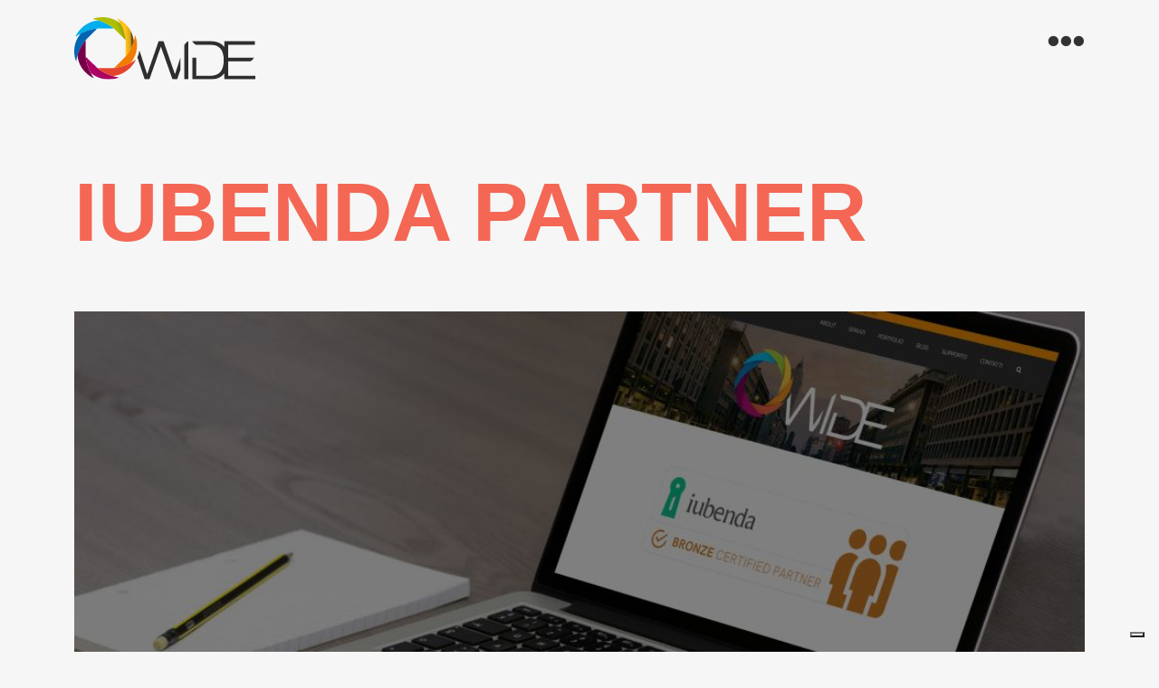

--- FILE ---
content_type: text/html; charset=UTF-8
request_url: https://www.widesrl.com/iubenda-partner/
body_size: 11212
content:
<!doctype html>
<html lang="it-IT">
<head>
	                    
			<script>
				window.dataLayer = window.dataLayer || [];

				function gtag() {
					dataLayer.push(arguments);
				}

				gtag('consent', 'default', {
					ad_storage: 'denied',
					ad_user_data: 'denied',
					ad_personalization: 'denied',
					analytics_storage: 'denied',
					personalization_storage: 'denied',
					functionality_storage: 'granted',
					security_storage: 'granted',
					wait_for_update: 2000
				});
				gtag('set', 'url_passthrough', true);
				gtag('set', 'ads_data_redaction', true);

				(function(w, d, s, l, i) {
					w[l] = w[l] || [];
					w[l].push({
						'gtm.start': new Date().getTime(),
						event: 'gtm.js'
					});
					var f = d.getElementsByTagName(s)[0],
						j = d.createElement(s),
						dl = l != 'dataLayer' ? '&l=' + l : '';
					j.async = true;
					j.src =
						'https://www.googletagmanager.com/gtm.js?id=' + i + dl;
					f.parentNode.insertBefore(j, f);
				})(window, document, 'script', 'dataLayer', 'GTM-WPMG95N');
			</script>
			
            	<meta charset="UTF-8">
	<meta name="viewport" content="width=device-width, initial-scale=1">
	<link rel="profile" href="https://gmpg.org/xfn/11">

	
	<script>
		(function(h,o,t,j,a,r){
			h.hj=h.hj||function(){(h.hj.q=h.hj.q||[]).push(arguments)};
			h._hjSettings={hjid:1375945,hjsv:6};
			a=o.getElementsByTagName('head')[0];
			r=o.createElement('script');r.async=1;
			r.src=t+h._hjSettings.hjid+j+h._hjSettings.hjsv;
			a.appendChild(r);
		})(window,document,'https://static.hotjar.com/c/hotjar-','.js?sv=');
	</script>

	<title>Iubenda partner | Wide Srl</title>


<meta name="robots" content="max-snippet:-1,max-image-preview:standard,max-video-preview:-1" />
<link rel="canonical" href="https://www.widesrl.com/iubenda-partner/" />
<meta name="description" content="Siti web ed app devono sempre rispettare alcuni obblighi imposti dalla legge. Il mancato rispetto delle norme, infatti, comporta il rischio di ingenti sanzioni." />
<meta property="og:type" content="website" />
<meta property="og:locale" content="it_IT" />
<meta property="og:site_name" content="Wide Srl" />
<meta property="og:title" content="Iubenda partner" />
<meta property="og:description" content="Siti web ed app devono sempre rispettare alcuni obblighi imposti dalla legge. Il mancato rispetto delle norme, infatti, comporta il rischio di ingenti sanzioni. Per questo abbiamo scelto di affidarci&#8230;" />
<meta property="og:url" content="https://www.widesrl.com/iubenda-partner/" />
<meta property="og:image" content="https://www.widesrl.com/wp-content/uploads/2022/04/Senza-titolo-1-1024x368.jpg" />
<meta name="twitter:card" content="summary_large_image" />
<meta name="twitter:title" content="Iubenda partner" />
<meta name="twitter:description" content="Siti web ed app devono sempre rispettare alcuni obblighi imposti dalla legge. Il mancato rispetto delle norme, infatti, comporta il rischio di ingenti sanzioni. Per questo abbiamo scelto di affidarci&#8230;" />
<meta name="twitter:image" content="https://www.widesrl.com/wp-content/uploads/2022/04/Senza-titolo-1-1024x368.jpg" />
<script type="application/ld+json">{"@context":"https://schema.org","@graph":[{"@type":"WebSite","@id":"https://www.widesrl.com/#/schema/WebSite","url":"https://www.widesrl.com/","name":"Wide Srl","description":"You Think it, We make it.","inLanguage":"it-IT","potentialAction":{"@type":"SearchAction","target":{"@type":"EntryPoint","urlTemplate":"https://www.widesrl.com/search/{search_term_string}/"},"query-input":"required name=search_term_string"},"publisher":{"@type":"Organization","@id":"https://www.widesrl.com/#/schema/Organization","name":"Wide Srl","url":"https://www.widesrl.com/","logo":{"@type":"ImageObject","url":"https://www.widesrl.com/wp-content/uploads/2021/10/cropped-android-chrome-512x512-1.png","contentUrl":"https://www.widesrl.com/wp-content/uploads/2021/10/cropped-android-chrome-512x512-1.png","width":512,"height":512}}},{"@type":"WebPage","@id":"https://www.widesrl.com/iubenda-partner/","url":"https://www.widesrl.com/iubenda-partner/","name":"Iubenda partner | Wide Srl","description":"Siti web ed app devono sempre rispettare alcuni obblighi imposti dalla legge. Il mancato rispetto delle norme, infatti, comporta il rischio di ingenti sanzioni.","inLanguage":"it-IT","isPartOf":{"@id":"https://www.widesrl.com/#/schema/WebSite"},"breadcrumb":{"@type":"BreadcrumbList","@id":"https://www.widesrl.com/#/schema/BreadcrumbList","itemListElement":[{"@type":"ListItem","position":1,"item":"https://www.widesrl.com/","name":"Wide Srl"},{"@type":"ListItem","position":2,"name":"Iubenda partner"}]},"potentialAction":{"@type":"ReadAction","target":"https://www.widesrl.com/iubenda-partner/"}}]}</script>


<link rel='dns-prefetch' href='//www.googletagmanager.com' />
<link rel='stylesheet' id='wp-block-library-css' href='https://www.widesrl.com/wp-includes/css/dist/block-library/style.min.css?ver=6.3.5' type='text/css' media='all' /onload="this.media='all'">
<style id='classic-theme-styles-inline-css' type='text/css'>
/*! This file is auto-generated */
.wp-block-button__link{color:#fff;background-color:#32373c;border-radius:9999px;box-shadow:none;text-decoration:none;padding:calc(.667em + 2px) calc(1.333em + 2px);font-size:1.125em}.wp-block-file__button{background:#32373c;color:#fff;text-decoration:none}
</style>
<style id='global-styles-inline-css' type='text/css'>
body{--wp--preset--color--black: #000000;--wp--preset--color--cyan-bluish-gray: #abb8c3;--wp--preset--color--white: #ffffff;--wp--preset--color--pale-pink: #f78da7;--wp--preset--color--vivid-red: #cf2e2e;--wp--preset--color--luminous-vivid-orange: #ff6900;--wp--preset--color--luminous-vivid-amber: #fcb900;--wp--preset--color--light-green-cyan: #7bdcb5;--wp--preset--color--vivid-green-cyan: #00d084;--wp--preset--color--pale-cyan-blue: #8ed1fc;--wp--preset--color--vivid-cyan-blue: #0693e3;--wp--preset--color--vivid-purple: #9b51e0;--wp--preset--gradient--vivid-cyan-blue-to-vivid-purple: linear-gradient(135deg,rgba(6,147,227,1) 0%,rgb(155,81,224) 100%);--wp--preset--gradient--light-green-cyan-to-vivid-green-cyan: linear-gradient(135deg,rgb(122,220,180) 0%,rgb(0,208,130) 100%);--wp--preset--gradient--luminous-vivid-amber-to-luminous-vivid-orange: linear-gradient(135deg,rgba(252,185,0,1) 0%,rgba(255,105,0,1) 100%);--wp--preset--gradient--luminous-vivid-orange-to-vivid-red: linear-gradient(135deg,rgba(255,105,0,1) 0%,rgb(207,46,46) 100%);--wp--preset--gradient--very-light-gray-to-cyan-bluish-gray: linear-gradient(135deg,rgb(238,238,238) 0%,rgb(169,184,195) 100%);--wp--preset--gradient--cool-to-warm-spectrum: linear-gradient(135deg,rgb(74,234,220) 0%,rgb(151,120,209) 20%,rgb(207,42,186) 40%,rgb(238,44,130) 60%,rgb(251,105,98) 80%,rgb(254,248,76) 100%);--wp--preset--gradient--blush-light-purple: linear-gradient(135deg,rgb(255,206,236) 0%,rgb(152,150,240) 100%);--wp--preset--gradient--blush-bordeaux: linear-gradient(135deg,rgb(254,205,165) 0%,rgb(254,45,45) 50%,rgb(107,0,62) 100%);--wp--preset--gradient--luminous-dusk: linear-gradient(135deg,rgb(255,203,112) 0%,rgb(199,81,192) 50%,rgb(65,88,208) 100%);--wp--preset--gradient--pale-ocean: linear-gradient(135deg,rgb(255,245,203) 0%,rgb(182,227,212) 50%,rgb(51,167,181) 100%);--wp--preset--gradient--electric-grass: linear-gradient(135deg,rgb(202,248,128) 0%,rgb(113,206,126) 100%);--wp--preset--gradient--midnight: linear-gradient(135deg,rgb(2,3,129) 0%,rgb(40,116,252) 100%);--wp--preset--font-size--small: 13px;--wp--preset--font-size--medium: 20px;--wp--preset--font-size--large: 36px;--wp--preset--font-size--x-large: 42px;--wp--preset--spacing--20: 0.44rem;--wp--preset--spacing--30: 0.67rem;--wp--preset--spacing--40: 1rem;--wp--preset--spacing--50: 1.5rem;--wp--preset--spacing--60: 2.25rem;--wp--preset--spacing--70: 3.38rem;--wp--preset--spacing--80: 5.06rem;--wp--preset--shadow--natural: 6px 6px 9px rgba(0, 0, 0, 0.2);--wp--preset--shadow--deep: 12px 12px 50px rgba(0, 0, 0, 0.4);--wp--preset--shadow--sharp: 6px 6px 0px rgba(0, 0, 0, 0.2);--wp--preset--shadow--outlined: 6px 6px 0px -3px rgba(255, 255, 255, 1), 6px 6px rgba(0, 0, 0, 1);--wp--preset--shadow--crisp: 6px 6px 0px rgba(0, 0, 0, 1);}:where(.is-layout-flex){gap: 0.5em;}:where(.is-layout-grid){gap: 0.5em;}body .is-layout-flow > .alignleft{float: left;margin-inline-start: 0;margin-inline-end: 2em;}body .is-layout-flow > .alignright{float: right;margin-inline-start: 2em;margin-inline-end: 0;}body .is-layout-flow > .aligncenter{margin-left: auto !important;margin-right: auto !important;}body .is-layout-constrained > .alignleft{float: left;margin-inline-start: 0;margin-inline-end: 2em;}body .is-layout-constrained > .alignright{float: right;margin-inline-start: 2em;margin-inline-end: 0;}body .is-layout-constrained > .aligncenter{margin-left: auto !important;margin-right: auto !important;}body .is-layout-constrained > :where(:not(.alignleft):not(.alignright):not(.alignfull)){max-width: var(--wp--style--global--content-size);margin-left: auto !important;margin-right: auto !important;}body .is-layout-constrained > .alignwide{max-width: var(--wp--style--global--wide-size);}body .is-layout-flex{display: flex;}body .is-layout-flex{flex-wrap: wrap;align-items: center;}body .is-layout-flex > *{margin: 0;}body .is-layout-grid{display: grid;}body .is-layout-grid > *{margin: 0;}:where(.wp-block-columns.is-layout-flex){gap: 2em;}:where(.wp-block-columns.is-layout-grid){gap: 2em;}:where(.wp-block-post-template.is-layout-flex){gap: 1.25em;}:where(.wp-block-post-template.is-layout-grid){gap: 1.25em;}.has-black-color{color: var(--wp--preset--color--black) !important;}.has-cyan-bluish-gray-color{color: var(--wp--preset--color--cyan-bluish-gray) !important;}.has-white-color{color: var(--wp--preset--color--white) !important;}.has-pale-pink-color{color: var(--wp--preset--color--pale-pink) !important;}.has-vivid-red-color{color: var(--wp--preset--color--vivid-red) !important;}.has-luminous-vivid-orange-color{color: var(--wp--preset--color--luminous-vivid-orange) !important;}.has-luminous-vivid-amber-color{color: var(--wp--preset--color--luminous-vivid-amber) !important;}.has-light-green-cyan-color{color: var(--wp--preset--color--light-green-cyan) !important;}.has-vivid-green-cyan-color{color: var(--wp--preset--color--vivid-green-cyan) !important;}.has-pale-cyan-blue-color{color: var(--wp--preset--color--pale-cyan-blue) !important;}.has-vivid-cyan-blue-color{color: var(--wp--preset--color--vivid-cyan-blue) !important;}.has-vivid-purple-color{color: var(--wp--preset--color--vivid-purple) !important;}.has-black-background-color{background-color: var(--wp--preset--color--black) !important;}.has-cyan-bluish-gray-background-color{background-color: var(--wp--preset--color--cyan-bluish-gray) !important;}.has-white-background-color{background-color: var(--wp--preset--color--white) !important;}.has-pale-pink-background-color{background-color: var(--wp--preset--color--pale-pink) !important;}.has-vivid-red-background-color{background-color: var(--wp--preset--color--vivid-red) !important;}.has-luminous-vivid-orange-background-color{background-color: var(--wp--preset--color--luminous-vivid-orange) !important;}.has-luminous-vivid-amber-background-color{background-color: var(--wp--preset--color--luminous-vivid-amber) !important;}.has-light-green-cyan-background-color{background-color: var(--wp--preset--color--light-green-cyan) !important;}.has-vivid-green-cyan-background-color{background-color: var(--wp--preset--color--vivid-green-cyan) !important;}.has-pale-cyan-blue-background-color{background-color: var(--wp--preset--color--pale-cyan-blue) !important;}.has-vivid-cyan-blue-background-color{background-color: var(--wp--preset--color--vivid-cyan-blue) !important;}.has-vivid-purple-background-color{background-color: var(--wp--preset--color--vivid-purple) !important;}.has-black-border-color{border-color: var(--wp--preset--color--black) !important;}.has-cyan-bluish-gray-border-color{border-color: var(--wp--preset--color--cyan-bluish-gray) !important;}.has-white-border-color{border-color: var(--wp--preset--color--white) !important;}.has-pale-pink-border-color{border-color: var(--wp--preset--color--pale-pink) !important;}.has-vivid-red-border-color{border-color: var(--wp--preset--color--vivid-red) !important;}.has-luminous-vivid-orange-border-color{border-color: var(--wp--preset--color--luminous-vivid-orange) !important;}.has-luminous-vivid-amber-border-color{border-color: var(--wp--preset--color--luminous-vivid-amber) !important;}.has-light-green-cyan-border-color{border-color: var(--wp--preset--color--light-green-cyan) !important;}.has-vivid-green-cyan-border-color{border-color: var(--wp--preset--color--vivid-green-cyan) !important;}.has-pale-cyan-blue-border-color{border-color: var(--wp--preset--color--pale-cyan-blue) !important;}.has-vivid-cyan-blue-border-color{border-color: var(--wp--preset--color--vivid-cyan-blue) !important;}.has-vivid-purple-border-color{border-color: var(--wp--preset--color--vivid-purple) !important;}.has-vivid-cyan-blue-to-vivid-purple-gradient-background{background: var(--wp--preset--gradient--vivid-cyan-blue-to-vivid-purple) !important;}.has-light-green-cyan-to-vivid-green-cyan-gradient-background{background: var(--wp--preset--gradient--light-green-cyan-to-vivid-green-cyan) !important;}.has-luminous-vivid-amber-to-luminous-vivid-orange-gradient-background{background: var(--wp--preset--gradient--luminous-vivid-amber-to-luminous-vivid-orange) !important;}.has-luminous-vivid-orange-to-vivid-red-gradient-background{background: var(--wp--preset--gradient--luminous-vivid-orange-to-vivid-red) !important;}.has-very-light-gray-to-cyan-bluish-gray-gradient-background{background: var(--wp--preset--gradient--very-light-gray-to-cyan-bluish-gray) !important;}.has-cool-to-warm-spectrum-gradient-background{background: var(--wp--preset--gradient--cool-to-warm-spectrum) !important;}.has-blush-light-purple-gradient-background{background: var(--wp--preset--gradient--blush-light-purple) !important;}.has-blush-bordeaux-gradient-background{background: var(--wp--preset--gradient--blush-bordeaux) !important;}.has-luminous-dusk-gradient-background{background: var(--wp--preset--gradient--luminous-dusk) !important;}.has-pale-ocean-gradient-background{background: var(--wp--preset--gradient--pale-ocean) !important;}.has-electric-grass-gradient-background{background: var(--wp--preset--gradient--electric-grass) !important;}.has-midnight-gradient-background{background: var(--wp--preset--gradient--midnight) !important;}.has-small-font-size{font-size: var(--wp--preset--font-size--small) !important;}.has-medium-font-size{font-size: var(--wp--preset--font-size--medium) !important;}.has-large-font-size{font-size: var(--wp--preset--font-size--large) !important;}.has-x-large-font-size{font-size: var(--wp--preset--font-size--x-large) !important;}
.wp-block-navigation a:where(:not(.wp-element-button)){color: inherit;}
:where(.wp-block-post-template.is-layout-flex){gap: 1.25em;}:where(.wp-block-post-template.is-layout-grid){gap: 1.25em;}
:where(.wp-block-columns.is-layout-flex){gap: 2em;}:where(.wp-block-columns.is-layout-grid){gap: 2em;}
.wp-block-pullquote{font-size: 1.5em;line-height: 1.6;}
</style>
<link rel='stylesheet' id='theme-styles-css' href='https://www.widesrl.com/wp-content/themes/widesrl/dist/css/theme-styles.css?ver=5.3.2' type='text/css' media='all' />
<link rel='stylesheet' id='theme-print-styles-css' href='https://www.widesrl.com/wp-content/themes/widesrl/dist/css/theme-print-styles.css?ver=5.3.2' type='text/css' media='print' />
<script type='text/javascript' src='https://www.widesrl.com/wp-includes/js/jquery/jquery.min.js?ver=3.7.0' id='jquery-core-js'></script>
<script type='text/javascript' src='https://www.widesrl.com/wp-includes/js/jquery/jquery-migrate.min.js?ver=3.4.1' id='jquery-migrate-js'></script>




<script type='text/javascript' src='https://www.googletagmanager.com/gtag/js?id=G-Z61TV7XP69' id='google_gtagjs-js' async></script>
<script id="google_gtagjs-js-after" type="text/javascript">
window.dataLayer = window.dataLayer || [];function gtag(){dataLayer.push(arguments);}
gtag("set","linker",{"domains":["www.widesrl.com"]});
gtag("js", new Date());
gtag("set", "developer_id.dZTNiMT", true);
gtag("config", "G-Z61TV7XP69");
</script>


<link rel="https://api.w.org/" href="https://www.widesrl.com/wp-json/" /><link rel="alternate" type="application/json" href="https://www.widesrl.com/wp-json/wp/v2/pages/6631" /><link rel="alternate" type="application/json+oembed" href="https://www.widesrl.com/wp-json/oembed/1.0/embed?url=https%3A%2F%2Fwww.widesrl.com%2Fiubenda-partner%2F" />
<link rel="alternate" type="text/xml+oembed" href="https://www.widesrl.com/wp-json/oembed/1.0/embed?url=https%3A%2F%2Fwww.widesrl.com%2Fiubenda-partner%2F&#038;format=xml" />
<meta name="generator" content="Site Kit by Google 1.150.0" /><script type="application/ld+json">{"@context":"http:\/\/schema.org\/","@type":"Article","datePublished":"2022-04-12T11:37:14+02:00","dateModified":"2022-04-12T11:43:50+02:00","headline":"Iubenda partner","description":"Siti web ed app devono sempre rispettare alcuni obblighi imposti dalla legge. Il mancato rispetto delle norme, infatti, comporta il rischio di ingenti sanzioni.","url":"https:\/\/www.widesrl.com\/iubenda-partner\/","publisher":{"@type":"Organization","id":"https:\/\/widesrl.com.com\/","name":"Company","logo":{"@type":"ImageObject","url":"https:\/\/www.widesrl.com\/wp-content\/themes\/widesrl\/dist\/images\/wide-og-image.jpg","width":600,"height":66}},"author":{"@type":"Organization","name":"Wide srl"},"mainEntityOfPage":{"@type":"WebPage","@id":"https:\/\/www.widesrl.com\/iubenda-partner\/"}}</script><script type="text/javascript">
            var ajax_url = "https://www.widesrl.com/wp-admin/admin-ajax.php";
            var is_rtl = false;
        </script><link rel="icon" href="https://www.widesrl.com/wp-content/uploads/2021/10/cropped-android-chrome-512x512-1-32x32.png" sizes="32x32" />
<link rel="icon" href="https://www.widesrl.com/wp-content/uploads/2021/10/cropped-android-chrome-512x512-1-192x192.png" sizes="192x192" />
<link rel="apple-touch-icon" href="https://www.widesrl.com/wp-content/uploads/2021/10/cropped-android-chrome-512x512-1-180x180.png" />
<meta name="msapplication-TileImage" content="https://www.widesrl.com/wp-content/uploads/2021/10/cropped-android-chrome-512x512-1-270x270.png" />
</head>

<body class="page-template-default page page-id-6631 light-mode">
	                    
            <noscript><iframe src="https://www.googletagmanager.com/ns.html?id=GTM-WPMG95N" height="0" width="0" style="display:none;visibility:hidden"></iframe></noscript>
            
            
		
	<div class="menu-main">
		<div class="menu-container">
			<div class="menu-text-block">
				<div class="menu-text-container">
					<ul id="menu-menu-main" class="menu-list"><li id="menu-item-5432" class="menu-item menu-item-type-post_type menu-item-object-page menu-item-home menu-item-5432"><a title="Homepage" href="https://www.widesrl.com/"><span>Home</span></a></li>
<li id="menu-item-5430" class="menu-item menu-item-type-post_type menu-item-object-page menu-item-5430"><a title="Chi Siamo" href="https://www.widesrl.com/chi-siamo/"><span>About</span></a></li>
<li id="menu-item-5489" class="menu-item menu-item-type-post_type menu-item-object-page menu-item-5489"><a title="Servizi" href="https://www.widesrl.com/servizi/"><span>Servizi</span></a></li>
<li id="menu-item-5479" class="menu-item menu-item-type-post_type menu-item-object-page menu-item-5479"><a title="Portfolio" href="https://www.widesrl.com/portfolio/"><span>Portfolio</span></a></li>
<li id="menu-item-5118" class="menu-item menu-item-type-post_type menu-item-object-page menu-item-5118"><a title="Blog" href="https://www.widesrl.com/blog/"><span>Blog</span></a></li>
<li id="menu-item-5431" class="menu-item menu-item-type-post_type menu-item-object-page menu-item-5431"><a title="Contatti" href="https://www.widesrl.com/contatti/"><span>Contatti</span></a></li>
</ul>				</div>
			</div>
		</div>
		<div class="dots-menu">
			<i class="fas fa-ellipsis-h"></i>
		</div>
	</div>

	<div class="scroll" data-scroll-container>
		<div data-scroll-section>
			<header data-scroll class="site-header">
				<div class="container header-wrapper pt-1 pt-lg-0">
					<div class="site-header-branding">
						<h3 class="h1 mb-0">						<a class="logo" href="https://www.widesrl.com" title="You Think it, We make it." target="_self">
							<img src="https://www.widesrl.com/wp-content/themes/widesrl/dist/images/wide-dark-logo.svg" alt="Wide Srl" />
							<span class="sr-only">Wide Srl</span>
						</a>
						</h3>					</div>

					<div class="dots-menu">
						<i class="fas fa-ellipsis-h"></i>
					</div>
				</div>
			</header>
		</div>
	
	<div data-scroll-section>
    	<div class="container pt-5">
			<h1 class="text-primary">Iubenda partner</h1>
			
<figure class="wp-block-image alignfull size-large py-4"><img decoding="async" loading="lazy" width="1024" height="368" src="https://www.widesrl.com/wp-content/uploads/2022/04/Senza-titolo-1-1024x368.jpg" alt="" class="wp-image-6632" srcset="https://www.widesrl.com/wp-content/uploads/2022/04/Senza-titolo-1-1024x368.jpg 1024w, https://www.widesrl.com/wp-content/uploads/2022/04/Senza-titolo-1-300x108.jpg 300w, https://www.widesrl.com/wp-content/uploads/2022/04/Senza-titolo-1-768x276.jpg 768w, https://www.widesrl.com/wp-content/uploads/2022/04/Senza-titolo-1-40x14.jpg 40w" sizes="(max-width: 1024px) 100vw, 1024px" /></figure>



<h2 class="wp-block-heading">Scopri come possiamo aiutarti ad adeguare il tuo sito o app alle normative</h2>



<p>Siti web ed app devono sempre rispettare alcuni obblighi imposti dalla legge. Il mancato rispetto delle norme, infatti, comporta il rischio di ingenti sanzioni.</p>



<p>Per questo&nbsp;<strong>abbiamo scelto di affidarci a iubenda</strong>, azienda composta da figure sia legali che tecniche, specializzata in questo settore. Insieme a iubenda, di cui siamo Partner Certificati, abbiamo elaborato una proposta per offrire a tutti i nostri clienti una soluzione semplice e sicura alla necessità di adeguamento legale.</p>



<h4 class="wp-block-heading">I principali requisiti di legge per i proprietari di siti web e app</h4>



<p><strong>PRIVACY E COOKIE POLICY</strong></p>



<p>La legge obbliga ogni sito/app che raccoglie dati ad&nbsp;<strong>informare gli utenti attraverso una privacy e cookie policy</strong>.</p>



<p>La privacy policy deve contenere alcuni elementi fondamentali, tra cui:</p>



<ul><li>le tipologie di dati personali trattati;</li><li>le basi giuridiche del trattamento;</li><li>le finalità e le modalità del trattamento;</li><li>i soggetti ai quali i dati personali possono essere comunicati;</li><li>l’eventuale trasferimento dei dati al di fuori dell’Unione Europea;</li><li>i diritti dell’interessato;</li><li>gli estremi identificativi del titolare.</li></ul>



<p>La cookie policy descrive in particolare le diverse tipologie di cookie installati attraverso il sito, le eventuali terze parti cui questi cookie fanno riferimento – incluso un link ai rispettivi documenti e moduli di opt-out – e le finalità del trattamento.</p>



<p>Non possiamo usare un documento generico?<br>Non è possibile utilizzare documenti generici in quanto l’informativa deve descrivere in dettaglio il trattamento dati effettuato dal proprio sito/app, elencando anche tutte le tecnologie di terza parte utilizzate (es. pulsanti Like di Facebook o mappe di Google Maps).</p>



<p>E se il mio sito non tratta alcun dato?<br>È molto difficile che il tuo sito non tratti alcun dato. Bastano infatti un semplice modulo di contatto o un sistema di analisi del traffico come Google Analytics per far scattare l’obbligo di predisporre e mostrare un’informativa.</p>



<p><strong>COOKIE LAW</strong></p>



<p>Oltre a predisporre una cookie policy,&nbsp;<strong>per adeguare un sito web alla cookie law è necessario mostrare anche un cookie banner alla prima visita di ogni utente e acquisire il consenso all’installazione dei cookie</strong>. Alcuni tipi di cookie, come quelli rilasciati da strumenti quali i pulsanti di condivisione sui social, vanno infatti rilasciati solo dopo aver ottenuto un valido consenso da parte dell’utente.</p>



<p><em>Cos’è un cookie?</em><br>I cookie servono a memorizzare alcune informazioni sul browser dell’utente durante la sua navigazione sul sito. I cookie sono ormai indispensabili per consentire il corretto funzionamento di un sito. In più, molte tecnologie di terza parte che siamo soliti integrare nei nostri siti, come anche un semplice widget video di YouTube, si avvalgono a loro volta di cookie.</p>



<p><strong>CONSENSO</strong></p>



<p>Se l’utente ha la possibilità di immettere direttamente dati personali sul sito/app, ad esempio compilando un form di contatto, di registrazione al servizio o di iscrizione alla newsletter, è necessario&nbsp;<strong>raccogliere un consenso libero, specifico ed informato</strong>, nonché registrare una&nbsp;<strong>prova inequivocabile del consenso</strong>.</p>



<p><em>Cosa si intende per consenso libero, specifico ed informato?</em><br>È necessario raccogliere un consenso per ogni specifica finalità di trattamento – ad esempio, un consenso per inviare newsletter e un altro consenso per inviare materiale promozionale per conto di terzi. I consensi possono essere richiesti predisponendo una o più checkbox non pre-selezionate, non obbligatorie ed accompagnate da dei testi informativi che facciano capire chiaramente all’utente come saranno utilizzati i suoi dati.</p>



<p><em>Come è possibile dimostrare il consenso in modo inequivocabile?</em><br>È necessario raccogliere una serie di informazioni ogniqualvolta un utente compila un modulo presente sul proprio sito/app. Tali informazioni includono un codice identificativo univoco dell’utente, il contenuto della privacy policy accettata e una copia del modulo presentato all’utente.</p>



<p>La email che ricevo dall’utente a seguito della compilazione del modulo non è una prova sufficiente del consenso?<br>Purtroppo non è sufficiente, in quanto mancano alcune informazioni necessarie a ricostruire l’idoneità della procedura di raccolta del consenso, come la copia del modulo effettivamente compilato dall’utente.</p>



<h4 class="wp-block-heading">Come possiamo aiutarti con le soluzioni di iubenda</h4>



<p>Grazie alla nostra partnership con iubenda, possiamo aiutarti a configurare tutto quanto necessario per mettere a norma il tuo sito/app. iubenda è infatti&nbsp;<strong>la soluzione più semplice, completa e professionale per adeguarsi alle normative</strong>.</p>



<p><strong>GENERATORE DI PRIVACY E COOKIE POLICY</strong></p>



<p>Con il Generatore di Privacy e Cookie Policy di iubenda possiamo predisporre per te un’informativa personalizzata per il tuo sito web o app. Le policy di iubenda vengono generate attingendo da un database di clausole redatte e continuamente revisionate da un team internazionale di avvocati.</p>



<p><strong>COOKIE SOLUTION</strong></p>



<p>La Cookie Solution di iubenda è un sistema completo per gestire la visualizzazione di un cookie banner alla prima visita di ogni utente, per bloccare preventivamente i cookie di profilazione e per raccogliere il consenso dell’utente all’installazione dei cookie.</p>



<p><strong>CONSENT SOLUTION</strong></p>



<p>La Consent Solution di iubenda permette la raccolta e l’archiviazione di una prova inequivocabile del consenso ogniqualvolta un utente compila un modulo – come un form di contatto o di iscrizione alla newsletter – presente sul tuo sito web o app.</p>



<div class="wp-block-group is-layout-flow wp-block-group-is-layout-flow"><div class="wp-block-group__inner-container">
<div class="wp-block-columns is-layout-flex wp-container-3 wp-block-columns-is-layout-flex">
<div class="wp-block-column pt-3 is-layout-flow wp-block-column-is-layout-flow">
<h4 class="section-title">Contattaci <i class="fas fa-arrow-right section-icon"></i></h4>



<h2 class="wp-block-heading">Richiedi una consulenza gratuita</h2>



<p>Contattaci per avere informazioni sui nostri sevizi. Qualunque sia il tuo obiettivo, lo raggiungiamo con creatività e innovazione.</p>
</div>



<div class="wp-block-column is-layout-flow wp-block-column-is-layout-flow">
<div class="wp-block-contact-form-7-contact-form-selector">
<div class="wpcf7 no-js" id="wpcf7-f5155-o1" lang="it-IT" dir="ltr">
<div class="screen-reader-response"><p role="status" aria-live="polite" aria-atomic="true"></p> <ul></ul></div>
<form action="/iubenda-partner/#wpcf7-f5155-o1" method="post" class="wpcf7-form init" aria-label="Contact form" novalidate="novalidate" data-status="init">
<div style="display: none;">
<input type="hidden" name="_wpcf7" value="5155" />
<input type="hidden" name="_wpcf7_version" value="5.9.3" />
<input type="hidden" name="_wpcf7_locale" value="it_IT" />
<input type="hidden" name="_wpcf7_unit_tag" value="wpcf7-f5155-o1" />
<input type="hidden" name="_wpcf7_container_post" value="0" />
<input type="hidden" name="_wpcf7_posted_data_hash" value="" />
<input type="hidden" name="_wpcf7_recaptcha_response" value="" />
</div>
<div class="form-row">
    <div class="form-group col">
        <span class="wpcf7-form-control-wrap" data-name="data-name"><input size="40" class="wpcf7-form-control wpcf7-text wpcf7-validates-as-required form-control" id="cf7_name" aria-required="true" aria-invalid="false" placeholder="Nome e cognome*" value="" type="text" name="data-name" /></span>
    </div>
</div>
<div class="form-row">
    <div class="form-group col">
        <span class="wpcf7-form-control-wrap" data-name="data-email"><input size="40" class="wpcf7-form-control wpcf7-email wpcf7-validates-as-required wpcf7-text wpcf7-validates-as-email form-control" id="cf7_email" aria-required="true" aria-invalid="false" placeholder="Email*" value="" type="email" name="data-email" /></span>
    </div>
</div>
<div class="form-row">
    <div class="form-group col">
        <span class="wpcf7-form-control-wrap" data-name="data-phone"><input size="40" class="wpcf7-form-control wpcf7-tel wpcf7-validates-as-required wpcf7-text wpcf7-validates-as-tel form-control" id="cf7_phone" aria-required="true" aria-invalid="false" placeholder="Telefono*" value="" type="tel" name="data-phone" /></span>
    </div>
</div>
<div class="form-row">
    <div class="form-group col">
        <span class="wpcf7-form-control-wrap" data-name="data-message"><textarea cols="40" rows="10" class="wpcf7-form-control wpcf7-textarea form-control" id="cf7_message" aria-invalid="false" placeholder="Il tuo messaggio..." name="data-message"></textarea></span>
    </div>
</div>
<div class="mt-2">
    <div class="form-group">
        <div class="form-check form-check-inline">
            <span class="wpcf7-form-control-wrap" data-name="cf7_privacy"><span class="wpcf7-form-control wpcf7-acceptance"><span class="wpcf7-list-item"><label><input type="checkbox" name="cf7_privacy" value="1" class="form-check-input" aria-invalid="false" /><span class="wpcf7-list-item-label"><small>Ho letto ed accetto le condizioni di <a class="form-link" href="https://www.widesrl.com/privacy-policy" target="_blank">Privacy Policy</a></small></span></label></span></span></span>
        </div>
        <small>Questo sito è protetto da reCAPTCHA e vengono applicate la <a class="form-link" href="https://www.google.com/intl/it/policies/privacy/" target="_blank">Privacy Policy Google</a> e <a class="form-link" href="https://www.google.com/intl/it/policies/terms/" target="_blank">Termini di servizio</a>.</small>
    </div>
    <div class="form-group col-12">
        <input class="wpcf7-form-control wpcf7-submit has-spinner btn btn-outline-primary mb-2" id="cf7_submit" type="submit" value="Invia messaggio" />
    </div>
</div><div class="wpcf7-response-output" aria-hidden="true"></div>
</form>
</div>
</div>
</div>
</div>
</div></div>
		</div>
	</div>

            <div data-scroll-section>
                <footer class="site-footer">
                    <div class="container pt-4 pb-2">
                        <div class="row">
                            <div class="col-12 col-lg-3">
                                <div id="text-2" class="widget widget_text"><span class="widget-title">WIDE S.R.L.</span>			<div class="textwidget"><ul class="contactInfo">
<li><a title="Ottieni Indicazioni - Google Maps" href="https://www.google.com/maps/place/Wide+Srl+-+Web+Agency/@45.6663824,8.7938347,17z/data=!3m1!4b1!4m5!3m4!1s0x478689c5aacdcf03:0x4880d9f1043656ef!8m2!3d45.6663824!4d8.7960234" target="_blank" rel="noopener">Piazza Francesco Buffoni,<br />
5/a Gallarate (VA) 21013</a></li>
<li><a title="Wide S.r.l. - info@widesrl.com" href="/cdn-cgi/l/email-protection#660f08000926110f020315140a4805090b"><span class="__cf_email__" data-cfemail="bbd2d5ddd4fbccd2dfdec8c9d795d8d4d6">[email&#160;protected]</span></a></li>
<li><a title="Wide S.r.l. - widepec@pec.it" href="/cdn-cgi/l/email-protection#cbbca2afaebbaea88bbbaea8e5a2bf"><span class="__cf_email__" data-cfemail="c8bfa1acadb8adab88b8adabe6a1bc">[email&#160;protected]</span></a></li>
<li><a title="Wide S.r.l. - Chiama" href="tel:+3903311832621">(+39) 0331 18 32 621</a></li>
</ul>
</div>
		</div><div id="block-9" class="widget widget_block"><div class="d-flex align-items-center justify-content-start social-link">
<div><a href="https://www.facebook.com/widesrl" target="_blank" title="Facebook"><i class="fab fa-facebook-f me-3"></i></a></div>
<div><a href="https://www.instagram.com/wide_srl/" target="_blank" title="Instagram"><i class="fab fa-instagram me-3"></i></a><a></a></div>
<p><a><br>
</a></p>
<div><a></a><a href="https://www.linkedin.com/company/wide-srl/" target="_blank" title="LinkedIn"><i class="fab fa-linkedin me-3"></i></a></div>
</div></div>                            </div>
                            <div class="col-12 col-lg-2">
                                <div id="nav_menu-2" class="widget widget_nav_menu"><span class="widget-title">Navigazione</span><div class="menu-menu-main-container"><ul id="menu-menu-main-1" class="menu"><li class="menu-item menu-item-type-post_type menu-item-object-page menu-item-home menu-item-5432"><a title="Homepage" href="https://www.widesrl.com/">Home</a></li>
<li class="menu-item menu-item-type-post_type menu-item-object-page menu-item-5430"><a title="Chi Siamo" href="https://www.widesrl.com/chi-siamo/">About</a></li>
<li class="menu-item menu-item-type-post_type menu-item-object-page menu-item-5489"><a title="Servizi" href="https://www.widesrl.com/servizi/">Servizi</a></li>
<li class="menu-item menu-item-type-post_type menu-item-object-page menu-item-5479"><a title="Portfolio" href="https://www.widesrl.com/portfolio/">Portfolio</a></li>
<li class="menu-item menu-item-type-post_type menu-item-object-page menu-item-5118"><a title="Blog" href="https://www.widesrl.com/blog/">Blog</a></li>
<li class="menu-item menu-item-type-post_type menu-item-object-page menu-item-5431"><a title="Contatti" href="https://www.widesrl.com/contatti/">Contatti</a></li>
</ul></div></div>                            </div>
                            <div class="col-12 col-lg-2">
                                <div id="nav_menu-3" class="widget widget_nav_menu"><span class="widget-title">INFORMATIVE</span><div class="menu-informativa-privacy-container"><ul id="menu-informativa-privacy" class="menu"><li id="menu-item-7062" class="menu-item menu-item-type-post_type menu-item-object-page menu-item-7062"><a href="https://www.widesrl.com/privacy-policy/">Privacy Policy</a></li>
<li id="menu-item-7064" class="menu-item menu-item-type-post_type menu-item-object-page menu-item-7064"><a href="https://www.widesrl.com/cookie-policy/">Cookie Policy</a></li>
<li id="menu-item-5545" class="menu-item menu-item-type-custom menu-item-object-custom menu-item-5545"><a title="Condizioni Generali di Vendita" target="_blank" rel="noopener" href="/docs/wide-condizioni-contrattuali-generali.pdf">Condizioni Generali di Vendita</a></li>
<li id="menu-item-6609" class="iubenda-cs-preferences-link menu-item menu-item-type-custom menu-item-object-custom menu-item-6609"><a href="#">Preferenze Cookie</a></li>
</ul></div></div>                            </div>
                            <div class="col-12 col-lg-5">
                                <div id="wide_mailchimp_newsletter-2" class="widget widget_wide_mailchimp_newsletter"><span class="widget-title">ISCRIVITI ALLA NOSTRA NEWSLETTER</span><p class="subtitle">Ti invieremo solo notizie pertinenti, aggiornamenti e novità varie.</p>            
            <form method="post" id="newsletter_form_wide_mailchimp_newsletter-2">            
                <div class="form-group field-wrapper">
                    <input type="email" class="form-control" id="newsletter_email_wide_mailchimp_newsletter-2" name="newsletter_email" placeholder="Il tuo indirizzo email…">
                    <button type="submit" class="btn-submit" id="newsletter_submit_wide_mailchimp_newsletter-2"><span class=""></span>Iscriviti</button>
                </div>
                <div class="response-wrapper"></div>
                <div class="form-group privacy-acceptance">
                    <div class="form-check text-start">
                        <input class="form-check-input" type="checkbox" name="newsletter_acceptance" id="newsletter_acceptance_wide_mailchimp_newsletter-2">
                        <label class="form-check-label" for="newsletter_acceptance_wide_mailchimp_newsletter-2"><small class="d-inline-block fs-xs">Dichiaro di aver letto <a href="https://www.widesrl.com/privacy-policy/" target="_blank" title="Leggi l’articolo completo">informativa sul trattamento dei dati personali</a> ed esprimo il consenso al trattamento dei miei Dati per l’iscrizione alla newsletter della Società e la ricezione di comunicazioni periodiche aventi contenuto informativo e promozionale dei prodotti e dei servizi offerti dalla stessa.</small></label>
                                            </div>
                </div>
                <input type="hidden" name="newsletter_audience_id" id="newsletter_audience_id_wide_mailchimp_newsletter-2" value="7274c87c60">
            </form>

            </div>                            </div>
                        </div>
                    </div>
                    <hr class="my-0">
                    <div class="container text-center py-2">
                        <small class="copyright-text">© 2026 WIDE Srl Tutti i diritti riservati. P.IVA 02425500036 - (REA) : VA - 353232 - capitale sociale € 10.000,00 interamente versato.</small>
                    </div>
                    <a class="d-block" id="back-to-top" title="Torna all’inizio della pagina"><i class="far fa-angle-up"></i></a>
                </footer>
            </div>
        </div>

        <span id="breakpoint-xs" class="breakpoint"></span>
        <span id="breakpoint-sm" class="breakpoint"></span>
        <span id="breakpoint-md" class="breakpoint"></span>
        <span id="breakpoint-lg" class="breakpoint"></span>
        <span id="breakpoint-xl" class="breakpoint"></span>
        <span id="breakpoint-xxl" class="breakpoint"></span>

        <style id='core-block-supports-inline-css' type='text/css'>
.wp-container-3.wp-container-3{flex-wrap:nowrap;}
</style>
<script data-cfasync="false" src="/cdn-cgi/scripts/5c5dd728/cloudflare-static/email-decode.min.js"></script><script type='text/javascript' src='https://www.widesrl.com/wp-content/plugins/contact-form-7/includes/swv/js/index.js?ver=5.9.3' id='swv-js'></script>
<script type='text/javascript' id='contact-form-7-js-extra'>
/* <![CDATA[ */
var wpcf7 = {"api":{"root":"https:\/\/www.widesrl.com\/wp-json\/","namespace":"contact-form-7\/v1"}};
/* ]]> */
</script>
<script type='text/javascript' src='https://www.widesrl.com/wp-content/plugins/contact-form-7/includes/js/index.js?ver=5.9.3' id='contact-form-7-js'></script>
<script type='text/javascript' src='https://www.widesrl.com/wp-content/themes/widesrl/dist/js/theme-scripts.js?ver=5.3.2' id='theme-scripts-js'></script>
<script type='text/javascript' src='https://www.google.com/recaptcha/api.js?render=6LfxbKgUAAAAAD-EnU_H1MPFhG8ZVlk5DkPK0l90&#038;ver=3.0' id='google-recaptcha-js'></script>
<script type='text/javascript' src='https://www.widesrl.com/wp-includes/js/dist/vendor/wp-polyfill-inert.min.js?ver=3.1.2' id='wp-polyfill-inert-js'></script>
<script type='text/javascript' src='https://www.widesrl.com/wp-includes/js/dist/vendor/regenerator-runtime.min.js?ver=0.13.11' id='regenerator-runtime-js'></script>
<script type='text/javascript' src='https://www.widesrl.com/wp-includes/js/dist/vendor/wp-polyfill.min.js?ver=3.15.0' id='wp-polyfill-js'></script>
<script type='text/javascript' id='wpcf7-recaptcha-js-extra'>
/* <![CDATA[ */
var wpcf7_recaptcha = {"sitekey":"6LfxbKgUAAAAAD-EnU_H1MPFhG8ZVlk5DkPK0l90","actions":{"homepage":"homepage","contactform":"contactform"}};
/* ]]> */
</script>
<script type='text/javascript' src='https://www.widesrl.com/wp-content/plugins/contact-form-7/modules/recaptcha/index.js?ver=5.9.3' id='wpcf7-recaptcha-js'></script>

                    
            <script type="text/javascript">
                var _iub = _iub || [];
                _iub.csConfiguration = {
                    "whitelabel":true,
                    "lang":"it",
                    "siteId":"1554409",
                    "cookiePolicyId":"92621973",
                    "googleConsentMode":"template",
                    "emitGtmEvents":true,
                    "consentOnContinuedBrowsing":false,
                    "askConsentAtCookiePolicyUpdate":true,
                    "perPurposeConsent":true,
                    "reloadOnConsent":false,
                    "countryDetection":true,
                    "enableFadp":true,
                    "enableLgpd":true,
                    "enableUspr":true,
                    "lgpdAppliesGlobally":false,
                    "banner":{
                        "position":"bottom",
                        "textColor":"#FFFFFF",
                        "backgroundColor":"#303233",
                        "explicitWithdrawal":true,
                        "listPurposes":true,
                        "acceptButtonDisplay":true,
                        "acceptButtonColor":"#f46754",
                        "acceptButtonCaption":"Acconsento",
                        "acceptButtonCaptionColor":"#FFFFFF",
                        "customizeButtonDisplay":true,
                        "customizeButtonColor":"#DADADA",
                        "customizeButtonCaptionColor":"#4D4D4D",
                        "customizeButtonCaption":"Preferenze",
                        "rejectButtonDisplay":true,
                        "rejectButtonColor":"#f46754",
                        "rejectButtonCaptionColor":"#FFFFFF",
                        "rejectButtonCaption":"Continua senza accettare",
                        "closeButtonDisplay":false,
                        "listPurposes":true,
                        "showPurposesToggles":true
                    }
                };
            </script>
            <script type="text/javascript" src="//cdn.iubenda.com/cs/ccpa/stub.js"></script>
            <script type="text/javascript" src="//cdn.iubenda.com/cs/iubenda_cs.js" charset="UTF-8" async></script>

                    	<script defer src="https://static.cloudflareinsights.com/beacon.min.js/vcd15cbe7772f49c399c6a5babf22c1241717689176015" integrity="sha512-ZpsOmlRQV6y907TI0dKBHq9Md29nnaEIPlkf84rnaERnq6zvWvPUqr2ft8M1aS28oN72PdrCzSjY4U6VaAw1EQ==" data-cf-beacon='{"version":"2024.11.0","token":"99a07b6ae23d4583b087bc90d3fcbd83","r":1,"server_timing":{"name":{"cfCacheStatus":true,"cfEdge":true,"cfExtPri":true,"cfL4":true,"cfOrigin":true,"cfSpeedBrain":true},"location_startswith":null}}' crossorigin="anonymous"></script>
</body>
</html>



--- FILE ---
content_type: text/html; charset=utf-8
request_url: https://www.google.com/recaptcha/api2/anchor?ar=1&k=6LfxbKgUAAAAAD-EnU_H1MPFhG8ZVlk5DkPK0l90&co=aHR0cHM6Ly93d3cud2lkZXNybC5jb206NDQz&hl=en&v=PoyoqOPhxBO7pBk68S4YbpHZ&size=invisible&anchor-ms=20000&execute-ms=30000&cb=hsxd7gcjewzo
body_size: 48551
content:
<!DOCTYPE HTML><html dir="ltr" lang="en"><head><meta http-equiv="Content-Type" content="text/html; charset=UTF-8">
<meta http-equiv="X-UA-Compatible" content="IE=edge">
<title>reCAPTCHA</title>
<style type="text/css">
/* cyrillic-ext */
@font-face {
  font-family: 'Roboto';
  font-style: normal;
  font-weight: 400;
  font-stretch: 100%;
  src: url(//fonts.gstatic.com/s/roboto/v48/KFO7CnqEu92Fr1ME7kSn66aGLdTylUAMa3GUBHMdazTgWw.woff2) format('woff2');
  unicode-range: U+0460-052F, U+1C80-1C8A, U+20B4, U+2DE0-2DFF, U+A640-A69F, U+FE2E-FE2F;
}
/* cyrillic */
@font-face {
  font-family: 'Roboto';
  font-style: normal;
  font-weight: 400;
  font-stretch: 100%;
  src: url(//fonts.gstatic.com/s/roboto/v48/KFO7CnqEu92Fr1ME7kSn66aGLdTylUAMa3iUBHMdazTgWw.woff2) format('woff2');
  unicode-range: U+0301, U+0400-045F, U+0490-0491, U+04B0-04B1, U+2116;
}
/* greek-ext */
@font-face {
  font-family: 'Roboto';
  font-style: normal;
  font-weight: 400;
  font-stretch: 100%;
  src: url(//fonts.gstatic.com/s/roboto/v48/KFO7CnqEu92Fr1ME7kSn66aGLdTylUAMa3CUBHMdazTgWw.woff2) format('woff2');
  unicode-range: U+1F00-1FFF;
}
/* greek */
@font-face {
  font-family: 'Roboto';
  font-style: normal;
  font-weight: 400;
  font-stretch: 100%;
  src: url(//fonts.gstatic.com/s/roboto/v48/KFO7CnqEu92Fr1ME7kSn66aGLdTylUAMa3-UBHMdazTgWw.woff2) format('woff2');
  unicode-range: U+0370-0377, U+037A-037F, U+0384-038A, U+038C, U+038E-03A1, U+03A3-03FF;
}
/* math */
@font-face {
  font-family: 'Roboto';
  font-style: normal;
  font-weight: 400;
  font-stretch: 100%;
  src: url(//fonts.gstatic.com/s/roboto/v48/KFO7CnqEu92Fr1ME7kSn66aGLdTylUAMawCUBHMdazTgWw.woff2) format('woff2');
  unicode-range: U+0302-0303, U+0305, U+0307-0308, U+0310, U+0312, U+0315, U+031A, U+0326-0327, U+032C, U+032F-0330, U+0332-0333, U+0338, U+033A, U+0346, U+034D, U+0391-03A1, U+03A3-03A9, U+03B1-03C9, U+03D1, U+03D5-03D6, U+03F0-03F1, U+03F4-03F5, U+2016-2017, U+2034-2038, U+203C, U+2040, U+2043, U+2047, U+2050, U+2057, U+205F, U+2070-2071, U+2074-208E, U+2090-209C, U+20D0-20DC, U+20E1, U+20E5-20EF, U+2100-2112, U+2114-2115, U+2117-2121, U+2123-214F, U+2190, U+2192, U+2194-21AE, U+21B0-21E5, U+21F1-21F2, U+21F4-2211, U+2213-2214, U+2216-22FF, U+2308-230B, U+2310, U+2319, U+231C-2321, U+2336-237A, U+237C, U+2395, U+239B-23B7, U+23D0, U+23DC-23E1, U+2474-2475, U+25AF, U+25B3, U+25B7, U+25BD, U+25C1, U+25CA, U+25CC, U+25FB, U+266D-266F, U+27C0-27FF, U+2900-2AFF, U+2B0E-2B11, U+2B30-2B4C, U+2BFE, U+3030, U+FF5B, U+FF5D, U+1D400-1D7FF, U+1EE00-1EEFF;
}
/* symbols */
@font-face {
  font-family: 'Roboto';
  font-style: normal;
  font-weight: 400;
  font-stretch: 100%;
  src: url(//fonts.gstatic.com/s/roboto/v48/KFO7CnqEu92Fr1ME7kSn66aGLdTylUAMaxKUBHMdazTgWw.woff2) format('woff2');
  unicode-range: U+0001-000C, U+000E-001F, U+007F-009F, U+20DD-20E0, U+20E2-20E4, U+2150-218F, U+2190, U+2192, U+2194-2199, U+21AF, U+21E6-21F0, U+21F3, U+2218-2219, U+2299, U+22C4-22C6, U+2300-243F, U+2440-244A, U+2460-24FF, U+25A0-27BF, U+2800-28FF, U+2921-2922, U+2981, U+29BF, U+29EB, U+2B00-2BFF, U+4DC0-4DFF, U+FFF9-FFFB, U+10140-1018E, U+10190-1019C, U+101A0, U+101D0-101FD, U+102E0-102FB, U+10E60-10E7E, U+1D2C0-1D2D3, U+1D2E0-1D37F, U+1F000-1F0FF, U+1F100-1F1AD, U+1F1E6-1F1FF, U+1F30D-1F30F, U+1F315, U+1F31C, U+1F31E, U+1F320-1F32C, U+1F336, U+1F378, U+1F37D, U+1F382, U+1F393-1F39F, U+1F3A7-1F3A8, U+1F3AC-1F3AF, U+1F3C2, U+1F3C4-1F3C6, U+1F3CA-1F3CE, U+1F3D4-1F3E0, U+1F3ED, U+1F3F1-1F3F3, U+1F3F5-1F3F7, U+1F408, U+1F415, U+1F41F, U+1F426, U+1F43F, U+1F441-1F442, U+1F444, U+1F446-1F449, U+1F44C-1F44E, U+1F453, U+1F46A, U+1F47D, U+1F4A3, U+1F4B0, U+1F4B3, U+1F4B9, U+1F4BB, U+1F4BF, U+1F4C8-1F4CB, U+1F4D6, U+1F4DA, U+1F4DF, U+1F4E3-1F4E6, U+1F4EA-1F4ED, U+1F4F7, U+1F4F9-1F4FB, U+1F4FD-1F4FE, U+1F503, U+1F507-1F50B, U+1F50D, U+1F512-1F513, U+1F53E-1F54A, U+1F54F-1F5FA, U+1F610, U+1F650-1F67F, U+1F687, U+1F68D, U+1F691, U+1F694, U+1F698, U+1F6AD, U+1F6B2, U+1F6B9-1F6BA, U+1F6BC, U+1F6C6-1F6CF, U+1F6D3-1F6D7, U+1F6E0-1F6EA, U+1F6F0-1F6F3, U+1F6F7-1F6FC, U+1F700-1F7FF, U+1F800-1F80B, U+1F810-1F847, U+1F850-1F859, U+1F860-1F887, U+1F890-1F8AD, U+1F8B0-1F8BB, U+1F8C0-1F8C1, U+1F900-1F90B, U+1F93B, U+1F946, U+1F984, U+1F996, U+1F9E9, U+1FA00-1FA6F, U+1FA70-1FA7C, U+1FA80-1FA89, U+1FA8F-1FAC6, U+1FACE-1FADC, U+1FADF-1FAE9, U+1FAF0-1FAF8, U+1FB00-1FBFF;
}
/* vietnamese */
@font-face {
  font-family: 'Roboto';
  font-style: normal;
  font-weight: 400;
  font-stretch: 100%;
  src: url(//fonts.gstatic.com/s/roboto/v48/KFO7CnqEu92Fr1ME7kSn66aGLdTylUAMa3OUBHMdazTgWw.woff2) format('woff2');
  unicode-range: U+0102-0103, U+0110-0111, U+0128-0129, U+0168-0169, U+01A0-01A1, U+01AF-01B0, U+0300-0301, U+0303-0304, U+0308-0309, U+0323, U+0329, U+1EA0-1EF9, U+20AB;
}
/* latin-ext */
@font-face {
  font-family: 'Roboto';
  font-style: normal;
  font-weight: 400;
  font-stretch: 100%;
  src: url(//fonts.gstatic.com/s/roboto/v48/KFO7CnqEu92Fr1ME7kSn66aGLdTylUAMa3KUBHMdazTgWw.woff2) format('woff2');
  unicode-range: U+0100-02BA, U+02BD-02C5, U+02C7-02CC, U+02CE-02D7, U+02DD-02FF, U+0304, U+0308, U+0329, U+1D00-1DBF, U+1E00-1E9F, U+1EF2-1EFF, U+2020, U+20A0-20AB, U+20AD-20C0, U+2113, U+2C60-2C7F, U+A720-A7FF;
}
/* latin */
@font-face {
  font-family: 'Roboto';
  font-style: normal;
  font-weight: 400;
  font-stretch: 100%;
  src: url(//fonts.gstatic.com/s/roboto/v48/KFO7CnqEu92Fr1ME7kSn66aGLdTylUAMa3yUBHMdazQ.woff2) format('woff2');
  unicode-range: U+0000-00FF, U+0131, U+0152-0153, U+02BB-02BC, U+02C6, U+02DA, U+02DC, U+0304, U+0308, U+0329, U+2000-206F, U+20AC, U+2122, U+2191, U+2193, U+2212, U+2215, U+FEFF, U+FFFD;
}
/* cyrillic-ext */
@font-face {
  font-family: 'Roboto';
  font-style: normal;
  font-weight: 500;
  font-stretch: 100%;
  src: url(//fonts.gstatic.com/s/roboto/v48/KFO7CnqEu92Fr1ME7kSn66aGLdTylUAMa3GUBHMdazTgWw.woff2) format('woff2');
  unicode-range: U+0460-052F, U+1C80-1C8A, U+20B4, U+2DE0-2DFF, U+A640-A69F, U+FE2E-FE2F;
}
/* cyrillic */
@font-face {
  font-family: 'Roboto';
  font-style: normal;
  font-weight: 500;
  font-stretch: 100%;
  src: url(//fonts.gstatic.com/s/roboto/v48/KFO7CnqEu92Fr1ME7kSn66aGLdTylUAMa3iUBHMdazTgWw.woff2) format('woff2');
  unicode-range: U+0301, U+0400-045F, U+0490-0491, U+04B0-04B1, U+2116;
}
/* greek-ext */
@font-face {
  font-family: 'Roboto';
  font-style: normal;
  font-weight: 500;
  font-stretch: 100%;
  src: url(//fonts.gstatic.com/s/roboto/v48/KFO7CnqEu92Fr1ME7kSn66aGLdTylUAMa3CUBHMdazTgWw.woff2) format('woff2');
  unicode-range: U+1F00-1FFF;
}
/* greek */
@font-face {
  font-family: 'Roboto';
  font-style: normal;
  font-weight: 500;
  font-stretch: 100%;
  src: url(//fonts.gstatic.com/s/roboto/v48/KFO7CnqEu92Fr1ME7kSn66aGLdTylUAMa3-UBHMdazTgWw.woff2) format('woff2');
  unicode-range: U+0370-0377, U+037A-037F, U+0384-038A, U+038C, U+038E-03A1, U+03A3-03FF;
}
/* math */
@font-face {
  font-family: 'Roboto';
  font-style: normal;
  font-weight: 500;
  font-stretch: 100%;
  src: url(//fonts.gstatic.com/s/roboto/v48/KFO7CnqEu92Fr1ME7kSn66aGLdTylUAMawCUBHMdazTgWw.woff2) format('woff2');
  unicode-range: U+0302-0303, U+0305, U+0307-0308, U+0310, U+0312, U+0315, U+031A, U+0326-0327, U+032C, U+032F-0330, U+0332-0333, U+0338, U+033A, U+0346, U+034D, U+0391-03A1, U+03A3-03A9, U+03B1-03C9, U+03D1, U+03D5-03D6, U+03F0-03F1, U+03F4-03F5, U+2016-2017, U+2034-2038, U+203C, U+2040, U+2043, U+2047, U+2050, U+2057, U+205F, U+2070-2071, U+2074-208E, U+2090-209C, U+20D0-20DC, U+20E1, U+20E5-20EF, U+2100-2112, U+2114-2115, U+2117-2121, U+2123-214F, U+2190, U+2192, U+2194-21AE, U+21B0-21E5, U+21F1-21F2, U+21F4-2211, U+2213-2214, U+2216-22FF, U+2308-230B, U+2310, U+2319, U+231C-2321, U+2336-237A, U+237C, U+2395, U+239B-23B7, U+23D0, U+23DC-23E1, U+2474-2475, U+25AF, U+25B3, U+25B7, U+25BD, U+25C1, U+25CA, U+25CC, U+25FB, U+266D-266F, U+27C0-27FF, U+2900-2AFF, U+2B0E-2B11, U+2B30-2B4C, U+2BFE, U+3030, U+FF5B, U+FF5D, U+1D400-1D7FF, U+1EE00-1EEFF;
}
/* symbols */
@font-face {
  font-family: 'Roboto';
  font-style: normal;
  font-weight: 500;
  font-stretch: 100%;
  src: url(//fonts.gstatic.com/s/roboto/v48/KFO7CnqEu92Fr1ME7kSn66aGLdTylUAMaxKUBHMdazTgWw.woff2) format('woff2');
  unicode-range: U+0001-000C, U+000E-001F, U+007F-009F, U+20DD-20E0, U+20E2-20E4, U+2150-218F, U+2190, U+2192, U+2194-2199, U+21AF, U+21E6-21F0, U+21F3, U+2218-2219, U+2299, U+22C4-22C6, U+2300-243F, U+2440-244A, U+2460-24FF, U+25A0-27BF, U+2800-28FF, U+2921-2922, U+2981, U+29BF, U+29EB, U+2B00-2BFF, U+4DC0-4DFF, U+FFF9-FFFB, U+10140-1018E, U+10190-1019C, U+101A0, U+101D0-101FD, U+102E0-102FB, U+10E60-10E7E, U+1D2C0-1D2D3, U+1D2E0-1D37F, U+1F000-1F0FF, U+1F100-1F1AD, U+1F1E6-1F1FF, U+1F30D-1F30F, U+1F315, U+1F31C, U+1F31E, U+1F320-1F32C, U+1F336, U+1F378, U+1F37D, U+1F382, U+1F393-1F39F, U+1F3A7-1F3A8, U+1F3AC-1F3AF, U+1F3C2, U+1F3C4-1F3C6, U+1F3CA-1F3CE, U+1F3D4-1F3E0, U+1F3ED, U+1F3F1-1F3F3, U+1F3F5-1F3F7, U+1F408, U+1F415, U+1F41F, U+1F426, U+1F43F, U+1F441-1F442, U+1F444, U+1F446-1F449, U+1F44C-1F44E, U+1F453, U+1F46A, U+1F47D, U+1F4A3, U+1F4B0, U+1F4B3, U+1F4B9, U+1F4BB, U+1F4BF, U+1F4C8-1F4CB, U+1F4D6, U+1F4DA, U+1F4DF, U+1F4E3-1F4E6, U+1F4EA-1F4ED, U+1F4F7, U+1F4F9-1F4FB, U+1F4FD-1F4FE, U+1F503, U+1F507-1F50B, U+1F50D, U+1F512-1F513, U+1F53E-1F54A, U+1F54F-1F5FA, U+1F610, U+1F650-1F67F, U+1F687, U+1F68D, U+1F691, U+1F694, U+1F698, U+1F6AD, U+1F6B2, U+1F6B9-1F6BA, U+1F6BC, U+1F6C6-1F6CF, U+1F6D3-1F6D7, U+1F6E0-1F6EA, U+1F6F0-1F6F3, U+1F6F7-1F6FC, U+1F700-1F7FF, U+1F800-1F80B, U+1F810-1F847, U+1F850-1F859, U+1F860-1F887, U+1F890-1F8AD, U+1F8B0-1F8BB, U+1F8C0-1F8C1, U+1F900-1F90B, U+1F93B, U+1F946, U+1F984, U+1F996, U+1F9E9, U+1FA00-1FA6F, U+1FA70-1FA7C, U+1FA80-1FA89, U+1FA8F-1FAC6, U+1FACE-1FADC, U+1FADF-1FAE9, U+1FAF0-1FAF8, U+1FB00-1FBFF;
}
/* vietnamese */
@font-face {
  font-family: 'Roboto';
  font-style: normal;
  font-weight: 500;
  font-stretch: 100%;
  src: url(//fonts.gstatic.com/s/roboto/v48/KFO7CnqEu92Fr1ME7kSn66aGLdTylUAMa3OUBHMdazTgWw.woff2) format('woff2');
  unicode-range: U+0102-0103, U+0110-0111, U+0128-0129, U+0168-0169, U+01A0-01A1, U+01AF-01B0, U+0300-0301, U+0303-0304, U+0308-0309, U+0323, U+0329, U+1EA0-1EF9, U+20AB;
}
/* latin-ext */
@font-face {
  font-family: 'Roboto';
  font-style: normal;
  font-weight: 500;
  font-stretch: 100%;
  src: url(//fonts.gstatic.com/s/roboto/v48/KFO7CnqEu92Fr1ME7kSn66aGLdTylUAMa3KUBHMdazTgWw.woff2) format('woff2');
  unicode-range: U+0100-02BA, U+02BD-02C5, U+02C7-02CC, U+02CE-02D7, U+02DD-02FF, U+0304, U+0308, U+0329, U+1D00-1DBF, U+1E00-1E9F, U+1EF2-1EFF, U+2020, U+20A0-20AB, U+20AD-20C0, U+2113, U+2C60-2C7F, U+A720-A7FF;
}
/* latin */
@font-face {
  font-family: 'Roboto';
  font-style: normal;
  font-weight: 500;
  font-stretch: 100%;
  src: url(//fonts.gstatic.com/s/roboto/v48/KFO7CnqEu92Fr1ME7kSn66aGLdTylUAMa3yUBHMdazQ.woff2) format('woff2');
  unicode-range: U+0000-00FF, U+0131, U+0152-0153, U+02BB-02BC, U+02C6, U+02DA, U+02DC, U+0304, U+0308, U+0329, U+2000-206F, U+20AC, U+2122, U+2191, U+2193, U+2212, U+2215, U+FEFF, U+FFFD;
}
/* cyrillic-ext */
@font-face {
  font-family: 'Roboto';
  font-style: normal;
  font-weight: 900;
  font-stretch: 100%;
  src: url(//fonts.gstatic.com/s/roboto/v48/KFO7CnqEu92Fr1ME7kSn66aGLdTylUAMa3GUBHMdazTgWw.woff2) format('woff2');
  unicode-range: U+0460-052F, U+1C80-1C8A, U+20B4, U+2DE0-2DFF, U+A640-A69F, U+FE2E-FE2F;
}
/* cyrillic */
@font-face {
  font-family: 'Roboto';
  font-style: normal;
  font-weight: 900;
  font-stretch: 100%;
  src: url(//fonts.gstatic.com/s/roboto/v48/KFO7CnqEu92Fr1ME7kSn66aGLdTylUAMa3iUBHMdazTgWw.woff2) format('woff2');
  unicode-range: U+0301, U+0400-045F, U+0490-0491, U+04B0-04B1, U+2116;
}
/* greek-ext */
@font-face {
  font-family: 'Roboto';
  font-style: normal;
  font-weight: 900;
  font-stretch: 100%;
  src: url(//fonts.gstatic.com/s/roboto/v48/KFO7CnqEu92Fr1ME7kSn66aGLdTylUAMa3CUBHMdazTgWw.woff2) format('woff2');
  unicode-range: U+1F00-1FFF;
}
/* greek */
@font-face {
  font-family: 'Roboto';
  font-style: normal;
  font-weight: 900;
  font-stretch: 100%;
  src: url(//fonts.gstatic.com/s/roboto/v48/KFO7CnqEu92Fr1ME7kSn66aGLdTylUAMa3-UBHMdazTgWw.woff2) format('woff2');
  unicode-range: U+0370-0377, U+037A-037F, U+0384-038A, U+038C, U+038E-03A1, U+03A3-03FF;
}
/* math */
@font-face {
  font-family: 'Roboto';
  font-style: normal;
  font-weight: 900;
  font-stretch: 100%;
  src: url(//fonts.gstatic.com/s/roboto/v48/KFO7CnqEu92Fr1ME7kSn66aGLdTylUAMawCUBHMdazTgWw.woff2) format('woff2');
  unicode-range: U+0302-0303, U+0305, U+0307-0308, U+0310, U+0312, U+0315, U+031A, U+0326-0327, U+032C, U+032F-0330, U+0332-0333, U+0338, U+033A, U+0346, U+034D, U+0391-03A1, U+03A3-03A9, U+03B1-03C9, U+03D1, U+03D5-03D6, U+03F0-03F1, U+03F4-03F5, U+2016-2017, U+2034-2038, U+203C, U+2040, U+2043, U+2047, U+2050, U+2057, U+205F, U+2070-2071, U+2074-208E, U+2090-209C, U+20D0-20DC, U+20E1, U+20E5-20EF, U+2100-2112, U+2114-2115, U+2117-2121, U+2123-214F, U+2190, U+2192, U+2194-21AE, U+21B0-21E5, U+21F1-21F2, U+21F4-2211, U+2213-2214, U+2216-22FF, U+2308-230B, U+2310, U+2319, U+231C-2321, U+2336-237A, U+237C, U+2395, U+239B-23B7, U+23D0, U+23DC-23E1, U+2474-2475, U+25AF, U+25B3, U+25B7, U+25BD, U+25C1, U+25CA, U+25CC, U+25FB, U+266D-266F, U+27C0-27FF, U+2900-2AFF, U+2B0E-2B11, U+2B30-2B4C, U+2BFE, U+3030, U+FF5B, U+FF5D, U+1D400-1D7FF, U+1EE00-1EEFF;
}
/* symbols */
@font-face {
  font-family: 'Roboto';
  font-style: normal;
  font-weight: 900;
  font-stretch: 100%;
  src: url(//fonts.gstatic.com/s/roboto/v48/KFO7CnqEu92Fr1ME7kSn66aGLdTylUAMaxKUBHMdazTgWw.woff2) format('woff2');
  unicode-range: U+0001-000C, U+000E-001F, U+007F-009F, U+20DD-20E0, U+20E2-20E4, U+2150-218F, U+2190, U+2192, U+2194-2199, U+21AF, U+21E6-21F0, U+21F3, U+2218-2219, U+2299, U+22C4-22C6, U+2300-243F, U+2440-244A, U+2460-24FF, U+25A0-27BF, U+2800-28FF, U+2921-2922, U+2981, U+29BF, U+29EB, U+2B00-2BFF, U+4DC0-4DFF, U+FFF9-FFFB, U+10140-1018E, U+10190-1019C, U+101A0, U+101D0-101FD, U+102E0-102FB, U+10E60-10E7E, U+1D2C0-1D2D3, U+1D2E0-1D37F, U+1F000-1F0FF, U+1F100-1F1AD, U+1F1E6-1F1FF, U+1F30D-1F30F, U+1F315, U+1F31C, U+1F31E, U+1F320-1F32C, U+1F336, U+1F378, U+1F37D, U+1F382, U+1F393-1F39F, U+1F3A7-1F3A8, U+1F3AC-1F3AF, U+1F3C2, U+1F3C4-1F3C6, U+1F3CA-1F3CE, U+1F3D4-1F3E0, U+1F3ED, U+1F3F1-1F3F3, U+1F3F5-1F3F7, U+1F408, U+1F415, U+1F41F, U+1F426, U+1F43F, U+1F441-1F442, U+1F444, U+1F446-1F449, U+1F44C-1F44E, U+1F453, U+1F46A, U+1F47D, U+1F4A3, U+1F4B0, U+1F4B3, U+1F4B9, U+1F4BB, U+1F4BF, U+1F4C8-1F4CB, U+1F4D6, U+1F4DA, U+1F4DF, U+1F4E3-1F4E6, U+1F4EA-1F4ED, U+1F4F7, U+1F4F9-1F4FB, U+1F4FD-1F4FE, U+1F503, U+1F507-1F50B, U+1F50D, U+1F512-1F513, U+1F53E-1F54A, U+1F54F-1F5FA, U+1F610, U+1F650-1F67F, U+1F687, U+1F68D, U+1F691, U+1F694, U+1F698, U+1F6AD, U+1F6B2, U+1F6B9-1F6BA, U+1F6BC, U+1F6C6-1F6CF, U+1F6D3-1F6D7, U+1F6E0-1F6EA, U+1F6F0-1F6F3, U+1F6F7-1F6FC, U+1F700-1F7FF, U+1F800-1F80B, U+1F810-1F847, U+1F850-1F859, U+1F860-1F887, U+1F890-1F8AD, U+1F8B0-1F8BB, U+1F8C0-1F8C1, U+1F900-1F90B, U+1F93B, U+1F946, U+1F984, U+1F996, U+1F9E9, U+1FA00-1FA6F, U+1FA70-1FA7C, U+1FA80-1FA89, U+1FA8F-1FAC6, U+1FACE-1FADC, U+1FADF-1FAE9, U+1FAF0-1FAF8, U+1FB00-1FBFF;
}
/* vietnamese */
@font-face {
  font-family: 'Roboto';
  font-style: normal;
  font-weight: 900;
  font-stretch: 100%;
  src: url(//fonts.gstatic.com/s/roboto/v48/KFO7CnqEu92Fr1ME7kSn66aGLdTylUAMa3OUBHMdazTgWw.woff2) format('woff2');
  unicode-range: U+0102-0103, U+0110-0111, U+0128-0129, U+0168-0169, U+01A0-01A1, U+01AF-01B0, U+0300-0301, U+0303-0304, U+0308-0309, U+0323, U+0329, U+1EA0-1EF9, U+20AB;
}
/* latin-ext */
@font-face {
  font-family: 'Roboto';
  font-style: normal;
  font-weight: 900;
  font-stretch: 100%;
  src: url(//fonts.gstatic.com/s/roboto/v48/KFO7CnqEu92Fr1ME7kSn66aGLdTylUAMa3KUBHMdazTgWw.woff2) format('woff2');
  unicode-range: U+0100-02BA, U+02BD-02C5, U+02C7-02CC, U+02CE-02D7, U+02DD-02FF, U+0304, U+0308, U+0329, U+1D00-1DBF, U+1E00-1E9F, U+1EF2-1EFF, U+2020, U+20A0-20AB, U+20AD-20C0, U+2113, U+2C60-2C7F, U+A720-A7FF;
}
/* latin */
@font-face {
  font-family: 'Roboto';
  font-style: normal;
  font-weight: 900;
  font-stretch: 100%;
  src: url(//fonts.gstatic.com/s/roboto/v48/KFO7CnqEu92Fr1ME7kSn66aGLdTylUAMa3yUBHMdazQ.woff2) format('woff2');
  unicode-range: U+0000-00FF, U+0131, U+0152-0153, U+02BB-02BC, U+02C6, U+02DA, U+02DC, U+0304, U+0308, U+0329, U+2000-206F, U+20AC, U+2122, U+2191, U+2193, U+2212, U+2215, U+FEFF, U+FFFD;
}

</style>
<link rel="stylesheet" type="text/css" href="https://www.gstatic.com/recaptcha/releases/PoyoqOPhxBO7pBk68S4YbpHZ/styles__ltr.css">
<script nonce="tbsPjBmp341dt2TrrVhVZQ" type="text/javascript">window['__recaptcha_api'] = 'https://www.google.com/recaptcha/api2/';</script>
<script type="text/javascript" src="https://www.gstatic.com/recaptcha/releases/PoyoqOPhxBO7pBk68S4YbpHZ/recaptcha__en.js" nonce="tbsPjBmp341dt2TrrVhVZQ">
      
    </script></head>
<body><div id="rc-anchor-alert" class="rc-anchor-alert"></div>
<input type="hidden" id="recaptcha-token" value="[base64]">
<script type="text/javascript" nonce="tbsPjBmp341dt2TrrVhVZQ">
      recaptcha.anchor.Main.init("[\x22ainput\x22,[\x22bgdata\x22,\x22\x22,\[base64]/[base64]/[base64]/[base64]/cjw8ejpyPj4+eil9Y2F0Y2gobCl7dGhyb3cgbDt9fSxIPWZ1bmN0aW9uKHcsdCx6KXtpZih3PT0xOTR8fHc9PTIwOCl0LnZbd10/dC52W3ddLmNvbmNhdCh6KTp0LnZbd109b2Yoeix0KTtlbHNle2lmKHQuYkImJnchPTMxNylyZXR1cm47dz09NjZ8fHc9PTEyMnx8dz09NDcwfHx3PT00NHx8dz09NDE2fHx3PT0zOTd8fHc9PTQyMXx8dz09Njh8fHc9PTcwfHx3PT0xODQ/[base64]/[base64]/[base64]/bmV3IGRbVl0oSlswXSk6cD09Mj9uZXcgZFtWXShKWzBdLEpbMV0pOnA9PTM/bmV3IGRbVl0oSlswXSxKWzFdLEpbMl0pOnA9PTQ/[base64]/[base64]/[base64]/[base64]\x22,\[base64]\\u003d\\u003d\x22,\[base64]/Dhhdfw4VvbMOUwp3DpVovwr84wrjCjkjDlDwEw7jConfDkQoMDsKgAQPCuXtKEcKZH00SGMKOMMK0VgfCgxXDl8OTemhGw7l8wr8HF8Kzw5PCtMKNRH/CkMObw5USw68lwrp4RRrClcODwr4Xwp7DuTvCqRjClcOvM8KGXz1sVwhNw6TDmDgvw43DgsKawprDpzBxN0fCt8OpG8KGwoN6RWonZ8KkOsOuOjlvY3bDo8O3TV5gwoJNwqE6FcKBw4LDqsOvJ8OMw5oCdcO+wrzCrV/[base64]/CvUfCtXbCsMObLQfCqMKEUU/Du8OBBMKTR8K/IMOkwpLDoSXDuMOiwrouDMKueMO1B0oBeMO4w5HClMKuw6AXwrLDjSfClsOLPjfDkcK1U0NswrbDl8KYwqoSwprCgj7CuMOqw79IwpTCs8K8P8Kmw7shdnMbFX3Dv8K7BcKCwrzClGjDjcK2wrHCo8K3wpLDsTUqED7CjAbCnEkYCjR7wrIjaMKNCVllw43CuBnDoX/Cm8K3JcKgwqIwZsO1wpPCsGzDjzQOw77Ct8KhdlYLwozConh8Z8KkLkzDn8O3BMOewpsJwrcKwpoXw6XDkiLCjcKLw744w57CtMKiw5daRg3ChijCncOtw4FFw4/[base64]/w64Hwq1NwpXCl8KGw7JYYVlNHsKdYwA4w78uUcKlfTzCmMOnw6d6wo7Dp8KwZcKfwo/[base64]/[base64]/DkcOzw6cZMlBlwoQHwpp7w4oCCGYswrXDqMKZVcOow4LCtXE7wqU5Qhpcw4nCtMK+w45KwrjDtTASw5HDrj5lU8OpE8OQw7PCsDdDworDizQfDHHCqyYRw7g8w7fCrjN6wql3GjLCjcKFwqzDq3bDqMOnwo1bEMKlcsOqWlchw5XDrynCt8OsYBRyOQEPO3/[base64]/w5XCgyAGZy7CsxTCscKXUnIzw6RwwoFXN8OAD0BQw47DvcKiw4wKw5PDrHnDqMOFMzQQcQw/w78ReMKBw4TDugsdw77CjQ8mUxXDpcOVw6/CicOawoA9wo/DjgVAwq7CmsOuLsO9wo4rwpbDqD3Dh8OjHB1DM8KnwrEUQEUPw64pH3QyO8OMI8Otw6bDs8OlLhIVABscDMKrw6llwoVlMhjCsQAGw5bDn1Ymw5w7w7/Cnm86d1fCl8O2w7poCcO1wpbDiX7DosOpwpXDicOZfsOUw4TCgHsewoVqUsKXw6TDrcOwMFQqw7LDsETCssOIHT7DssOrwoXDm8OowpHDryDCncKEw7jCiUQQOWEocxJEJMKUIWgwZSB/AjPCkhjDqH9ew7/Dqh48E8Ocw5Azwq/CgSPDrzfDkcK9wodtA10OYcOycjTCq8O/Ii/DscO1w5AXwrAEXsOcwpBgU8OfOS9jZMODwprDuhdWw6zCmTXDn3LCl13DpcO/[base64]/w4HCskAzwp9Uw5l0w5srSMOvFsOVwq4wbcODw7AVTDMJw74oN1VNw4AfOMOow67DojjDqMKiwonCkRnCtBnCr8OqTcODfMKYwrk/[base64]/Dg8OTwqzDmnAqw63Cs1QdWRx/w5lpS8KKwpPCtGfDvH7DhMO/w4MTwoNwd8OMw4/ClXsYw4xaKls/wo4bBVMZUXgrwrs3QsODCcKlNigNBcKONQDCjEDDkx7DlMKgw7bCjcKPwoc9w4YgVsKoc8OQMncvwrxfw7hLCU3CscOHc0kgwprCiFbDr3XCi1/Co0vDj8OJw4cwwqxTw7JpWj3CrmjDqxzDlsOgLS05dcOUUTphE0rCokZrKnPCgCFLXsOSwo8uWSEfYGrDj8KQHU90w7rDqwzDucKlw7wPDl/DjsOJMnDDuDk7DcKxZFcew43DvELDvcKSw6xWw6sSIcOhRX/[base64]/DrMO8QTnChyLCpcKDJsOyw53CpjbCicO/FMO8FsONXyx5w6A6S8KTDsOXB8KWw6vCog3DpMKfw5YYCMOCGWLDkGxUwoETZsOpHTtALsO7wrZCFnzDt2/DiVvChxbCl0h2wqosw6jDmx7CgGAyw7J6w7HDqk/[base64]/EsKhasKQwropNsOyP8KpURvDk8ODLRTCmxfDoMOrbsKpd15Sa8KEZhTCh8OqOcKmw5BTQ8K+T2jDriFrS8ODw63DqGnDrcO/VAAlWA/ClxwMw5sXdcOpw67Dng4rwrsawo/CiCLCrHPDuljDtMKlw55WJcO9Q8Kfwrtfw4HDhAnDi8KDw4LDmMOcFcK4ccO4IDwZwqPCt3/CokzDilBQw4FawqLCs8KLw6pWSsKhAsOww6/[base64]/ZyjClETDsw0mwpTCnsOmwr8twpbCqMOQNcKdwq/DiMOawr1RZ8K1w5DDhxrChnfDsCfDqw7Dv8Osd8OIwq/DqsO6wonCmsO0w6jDrVjCh8OLEsOYbD3ClMOoLMKiw5cKG3JbCcOibsK/cgxbVk3Dn8OHwoLCosOow5p/w6oqAQLChFfDnXbDtMOfwpvDo05Kw7VHCGYzw7HDoWnDgBBCH3rDnyFNw5nDtFjCosKAwoDDhxnCq8K9w69Ew4wIwrgYwpbCjMORwovCtiVBTwtLQkQhwrTDjMKmw7LDjsK9wqjDtx/Cpko8fCwqa8KdJn/CmDccw7bChMK4IcKZwpIHNMKnwpLCnMK9wqEOw5fDgcONw6HDqMK/[base64]/CmMOEeC3CncOjVcOsCH0eNBHDjgBcwqMowrTDuTvDtw4DwonDqcKwRcKrL8KRw5vDq8KRw4stDMOhFsKJGy/DsArDhx5pMCnDs8OuwosJLFN0w6nCt2gIYg7ConknJMK7YF8Gw6XCpS/DplUGw6N1wrtLHCnCisKCB0tUCjtew6TDhh12wrTDkcK5RwXChMKNw7bCjmzDi2/CocKrwrnCmcKgw5QYasO9wqLCi1/DoQPCqXrCjTlhwpM2w7/Dgg3Dlw8zAMOER8K9wqUMw5BVDQrClAluwqdwMMK+FCN2w70rwo19wpNHw5jDhcO1w6PDi8K4wr5mw71Dw4nCicKHRiXCksKCLcK0wqxvZ8OfZ141wqN/woLCsMO6MBxnwr8Ow5TCm1N6w4NYATV8IsKQWSzCmcO6wqbDj2zCnEMlW3sjMMKYSMOzwobDpCFAbV7Ct8K6MsOuRh5dBRx7w5DCklctEnUDw7DDlMODw4R3wofDvHsFTgYQwqzDmioBwo/DpcO3w45Ww6MWc3XCsMODKMO4w7l7e8K1w5doMg3DoMOvIsO7T8KzIBHCgUHDnSHCtG7Dp8KvPsOtcMOWUV/CoQ7DuQTDicOLwprCr8KGw7Y/VsO5w6t6Nh7Di0zCm2fCrFnDqAwWcFXDkMOEw6rDoMKUwq/CimJta0TCjV52fMKbw7bCo8KDwoLCpAvDtyUdWxUzdC55AQrDi3TClsOaw4DCqsK+BMOOwojCvsOzQ0/DqFDDonbDiMO2JMOGwoTDvsKkw7HDosKiXGF2wqQSwrnDlVJlwpfCtsOPw4Eaw4FJw5nCisOdemPDn2/DpsOFwqMHw7QwRcOdw5/[base64]/CjWDDocORV8KAJcOERBTCpcK+ZMO/NMKuXgjDpQske3DCi8OdE8KFw5HDgMKkAMKZw4oCw44GwqPDqyxEeh3DhVXCqDBlKMOge8KrfMOXLcKSasK7wrkIw7vDjA7CusOmW8OXwpLCg3PCg8OOw6QTYGoAw5wtwq7Cnh/Csj/DqD0RZcOrHcOww6pnA8Ktw5BYTETDmUZywrvDgBPDi3lYVg3CgsO7IMOiIcOTwoMHw4MhQMOaO0x/wpnDhcOKw7HDscOaEzd5GcOvS8OPw77CjsOReMOxOcOVw58ZFsOyMcO2GsO0Y8KTH8K5w5vCgBB0w6Iif8K3LGwOLMOYwonDg1nDqzVNw5PDknDCpsK/[base64]/LcKPw40ZwoEPYVLCp3zCkcKZwp3DhsOuPsK+wobCmMOFJ2cxQC0QD8OiFsOnwoXDoW7Cm0IWwrXDlsOEw5XDoznCpkbChBfDsXLCgEFWw6cOwp1Qw6Nxw4LChAUCw4UNw4zDuMO5ccKJw5MFLcKpwrXDoDrCp2xmFFR9OMKbfhbCjsKPw7RXZXPCocKQJcORCDN6w5J/[base64]/Dt08BbcKuF8OSEiDDqsKrw7nDjn/DgHcVWMOBw53DksObNRrCssKYGsOZw4sAd1vDnHM0w4HDr3cSwpZnwrIHw7zCnMKRwpzCnhcVwqXDszkpG8KGBwscV8K7BA9Hw5sdwqgSKinDinPCjcOuw5JVw6rCj8Obw5J3wrJ6wql9w6bCr8OoU8K/Hh8cTCrCt8K4w6wzwp/DjsKVwrFiXgdQXko9w44XZ8Ocw74GS8KxTDN6wqjCuMK/w5vDigtZwokOwpbCrQ3CryVHd8O5w5jDmMKPwppJHDvDvgPDmMKowrptwqscw7ZjwqcswpQhWgDCuj5LZWJUbsKfQmfDvMOwJA/[base64]/HcKXBcKfGH/CtsOww6PCrDfDtg5/wpc3e8KGwq0ew7XCisKzFhDCicOrwpESFEFxw4cBSyVlw6h8W8O5wpbDkMOyZmsYHw7Do8KQw5bCl2bCjcKdCcOzAn3Cr8KFL0PDq1VAOnZdXcK1w6zCjMKrwqzCoTkYIsO0PXLChDJSwotpw6bCisKQV1Z5YcKwPcOtcxvCujvDncOyCV5cZl85wqTDsl/[base64]/w4QNZGhpw6suesOfdWY5w77DhHfCpMK9wp41wrnDjMOCwpTCiRcjNMKwwrDCpsKES8KcelvClVLCtTHDvMOOacO3w747wpDCsTo2wq02w7nCqT5Gw4XDg0/CrcKOwrvDs8OscsKPXj1Aw5vCsWcBMsKfwr8ywpxmw4FtHRsMQcKVw70KDBdYwokUw4LDvC1vdMOkJiMWJy/CpwbDjWAFwrFywpXDvsOgDcKWBnxfbsOGCsOqwr8lwp1EBxHDrB5+M8K5bXvCiRzDjMOFwpUNY8KdTsO/woVkwo5Ow4bDvjt7w5w4wqNRQMO7NXkAw5DCjcKxEQ3Dh8Obw6x3wo58wqkzUmHDvFzDpCrDiQlkDyR8QsKfCcKLw7YiPRvClsKfw4zCrMKXMmzCkwfCmcOjScKNZg/Cm8KRw6ILw6IfwprDlGw6w63Cmw7CocKCw7l3BjNkw6gIwpLDqcOMOBbDizDDsMKfZMOfTU1qwrLDohnCvisNcsK+w78AQMKlJ1RuwrJPZcOGVMOoS8O/UxEiwp4qw7bCqMO0wp3CnsOFwoAew5jDisKobMKMfMO3LCbCmTjDuDrCtiggwozDv8OXw44Bwr3Ck8KENMOrwrNww5zCoMKUw73DgsKMw4DDpEjDjXDDnHthC8KfDMOccwpNw5ZkwqRgwq3DhcKGHybDnnJ5MsKhNh3DhzIlKMOlwoXCq8OJwpDCnMOdJl/[base64]/UQ/[base64]/wq1DwrMlPy4DwprConXCs8OSHsOvw61gw7FyO8OuwqxZwpTDiRp2EAUsbjVNw4V3IcKow5l3wqrDqMKww7dKw5HDnjzDlcOdw4PDhmPDjR09w7MIcnjDoR0Yw6fDsRLDnBDCssOxwp3ClMKWF8KVwqxNwp4Dd3kqb3NZw5RAw4/[base64]/fSw1IcK8w7tnKMKjwqjDmMOnTcK1w6TDp05bM8O3KsKZeXvDiwpBwotPw5LCtH9cSEURw5TCoU9/wrZXJMKcP8OGI3s/Dwc5worCv0gkwoPDpGzDrknDjcKVVFHConZDEcOhw4R1w4wkDMO/VWUkVcO5S8K6w6BNw7k5OixpKMO4wqHCq8OMI8K/FmrCpcKxD8OCwpHDjsOXw6UVwo3CncKww7lXSDBiwrXDnMKgHlfDj8OvG8Olw6UrQ8K0ZU1RQmzDhsK2dsKjwrjChcKJUXDCgQXCj3bCtg9fScOUFcOnwrzDncOTwo0Ewr5ORGpjOsOmw44cU8ODcRLCocKqfRHDpgkgBzpwEw/CtcOgw5B8AwzDisORZmrDjVzClcK0w5cmN8OzwqzDgMKGcsOqRmvDq8Kaw4Avwo/Cv8OOw5zClGXCj2MIw4kNwplnw4rCn8K/[base64]/DpkXCr8K4EMO/[base64]/ClMOiwrzCuhfDgyrDrMKwEsOCSyhawpkBSCp0XMKgw4UnJcOyw4nCn8OqC1kCd8ONwofCh1Iow5jDhAbCpDR+w61pSX8xw4fDvXBPYT/Cnjx3w7bChinCj2M7w7x3McOUw4bDphnDksKew5VVwp/CiFNFwqRTXMK9VMKNW8KPAy/[base64]/CvsKsW8KkwrEmwo1AaFM5JcKlwp7Dq8OxU8KUGsO/[base64]/DisK3w7LDm8K/UhbDmSEIQmhNAUYHwpBxwqYvwop7w7h+HwjClR3Cn8O1wrMew6JewpfCnV9Cw6nCqCDDp8KPw4TCu1/DnzjCgMO4NjNvFsOPw4pZwrbDpcO+wosDwr94w5AKZ8Ovwq3DrMKBF3jClcOYwr0ow6bCiT4cw7/DoMK0JHpnXBfCtQxDf8O7SmPDu8ORwpTCny7DmsOgw47CmcKTwpsSbMOVN8KWGMOewoXDgUI5woJFwo3CkUsFSMKaRcKBUSbCnnxEPsOAw7XCm8OXEBRfAR3CpEPCgmfCimE0GcOXasOdeUbChnvDlyHDolnDsMOMc8OQwoLCvsO6wrFINmHDocOcCsKowr/CocOrZcK5EAwKQ3TDs8ObKcOdPAoEw551w5bDqxRtwpbDkMKow69jwpgQbScUWgxMwo98wpfCsCY6QMK1w4fDvSwRESXDgCtJK8KPd8OMcjrDlsKGwp0TMMKpKy9dw48Mw5DDhMOxLjnDj2rDosKOGlYRw7/CgcKkw7TCkcOuwpjCvkQgwpnCqTDCh8OvS1N3QgsKwqHDk8OIw5TCmsKAw6EGcyZTDF4UwrPCqlTCrHbCgMOww73DtMKAY0/[base64]/CjsKtw7nDvsKqA8OwY3/DncOUXgTDpG7DuMKGw6wXFcKFw5nDtgzCm8KjRVZFMsKyQMO0w73DucK6wpMuwpjDgioEwpvDpMKjw5hkM8KVSsK/VkfCpsO8DMKlwoMLOUcXd8KPw5ldwphXLsKnA8O3w4LCpg3Cg8KNA8OraXHDn8ORZ8KhLsKaw4xMworCv8OdXh57RMOsUjJTw6Bbw5N7eSo+b8OlCTtMW8OJGyHDuiHDksKiwqlZw6/DhMOYw4bCssOhJVIXwoMbb8KpL2DDqMKdwolhISBnwpvDpQvDrSoTNMOOwqhJw71JTsO+dMO9wpvDgUo3dBdmUmvDvFnCpnfCvcOYwovDmMKSKsK/GEh7wr3DhSgKOcK7w6TCrnczN2fCtAp8wo9bJMKMWR3DscO3VMK/[base64]/[base64]/QQjCrcK/KjsmGMKdSMOEwonDmwTDgcK2w6/DmcOhwpbDo2FJLBl9w5IFYm/CjsOHw7Now7kCwo5Hwr7Di8KfcCkOw6Bxw63CnWfDnsO9YcOCJMOBworDpsKsbFgFwq0QeXEnIcKKw7jCvC/Dl8OJw7UFYcKqEUAmw5XDunvDhTHCtUTCgsORwoRHecOPworClMKyY8Kiwqdnw6jCkkjDlsK9dsOywrsnwoBIc2oQwpHCt8OJUFV3woZmwo/CjWJaw5ICHSQ6w7AqwobDlMKYPR9vTQLCqsOewoNwdMKUwqbDhcO3MsKdcsOuCsKWNmnCnMKPwrDChMKxD0xTTWDCknhuw5PCuRHCtcO+MMOTBcOCUENSFcKcwqvDlsORwrNWIsO4e8KCZcOLBcK/wpIRwogkw7LCuEwkwqTDoF1xwr/ChgBowq3Drk1jUlFtYcKrw68OQcKRP8OxNcKFOcOzYlcFwrJhFE7Di8O/wobDq2DCrmopw71ZKMOIIMKLw7XDm2xGf8KIw6PCtTNGwoLCjMKswpZrw5fCrcK9Iy3CmMOtSH4uw5rCt8Kcw4gVw401wpfDpgp7wqXDsFNjwqbCn8OOJsObwq41W8O6wpldw6Utw7fDt8Ohw69KAsO4w6nCuMKiw4duwpbCuMOiw4/DtXnDjzsVRQrDnRhGRjZTIcOAdMOBw7cEwrhdw73DkA8Yw5lJwqPDokzDvsKUwpLCr8KyFMO1w4kLwrJEFhVXPcKvwpMuw5XDoMOSwpDCsXfDssO/JjQab8K6KxtDRQ4jXzLDsSMLw43ClmZQNMKAD8O2w4zCkkjCj384wpUtecOuCxx/wr5lLWnDlMKyw6wzwpVFYn/DtXU7UMK1w5FuIMOaMQjCnMKqwp7Djn/[base64]/Dm8KqCQJGZ8Kbwq/DmQ7DkSkDK8O0F8Ouw5ssCsOnwr/Cs8KKwqPDvMONNgpSRz/Djh3ClMO4wr/CrDFOwp3DksOAPyjDnMKVZcKrI8ODwrjCijfCiB4+YmbCpzQqwqvCvHFRc8KjSsK+elfCklrCjTVJQsK9A8K/[base64]/DvADCmsKeaxBNw45gRTbDswMEwqDCjgfCn0tcw7Nrw7vDhGVQEcK/[base64]/[base64]/[base64]/CusOJVj3Dn8Kzw5pPw4EsL0TDqCZEwo/Dq8KJwrLDr8KRw6dDeSEFLVsuWh/CpMOYekRyw7jDhQHCoUMkwo4owpMRwqXDmsOYwooHw7TCocK9woLDvD7DgyLCrhB2wqdGH2XCucOCw6rClMKewoLCr8O4acK/V8O8w4jCoWrCv8K9wrluwo7CqHdRw53DkcOmKzkCwqTCkizDsl3CocOWwonCmk04wopRwr7ChcO3JcKpaMOMJm1pJmYzbsKZw5Y8w5EYaXQPE8OvEyZTKyXDvmRlS8OldxskPcO1KXXCpi3DmH41wpVqwo/CqMK5w79vwpTDhQY5BDZmwpfCs8OQw63CvULDkn7CjMOuwrBOw4XCmgNSwrXCowbDtcKSw6/DiWQgwrYrwrlXw7rDnlPDllXDi0fDgMKUMj3DhcKKwq/DlWcPwrwvDcKpwr8AJcKBB8OVw4nCpcK2MjTDoMKGwp9mw6x7w5bCoh9FY1XDnMOww5HCpDlFSsOkwo3CtsKHRBLDo8OPw5t6UsOuw78tKcKRw7UfOsO3eRrCv8KUAsOkcFrDg2Blw6EBX2PCl8Kiwr7DjMOQwrbDu8OxalAPw5/DiMKNwqRoUUTDksKwaBfDh8ObTX/DmcODw4JXScOrVMKnwrkMRnfDicKTw6zDjiPCjMK8wo7CpW/DrMKbwpczWHhXA1wGwoDDrsO1TzXDoQM/T8Orw6xCw7dNw6B9NjTCqcOHPgPCq8OLCsOFw5DDnw9zw7/CpHFPwqhPwrLCnCvDqsO3w5ZSE8Kxw5zCr8OLwoLCnsKHwqhnLTPDuCp5ZcOQwonDpMKVw73DvsOZw63Cs8KfcMOhVhbDr8OYw7kQVlNcLsKSOHXCucODwr/CncOMWcKFwpnDtn/[base64]/DmmxWwqzCqQPDrcOAwrDDl8KhTsKeABwnw7TCmHlwwqgMwq9WGUdqVmfDpMOFwqtNSRkRw4fCrhDCkBDDjBgeEmtePyAJwo1mw6fCtsORw4fCv8KkYcOhw78Gw7oywr8wwoXDtMOrwqrDr8KXEMKffTsXUTN8cMOUw5gcw5AiwpEsw6DCjT5/PF1ONcKgAsKoTV3CjMOBXFF0wpLDocO4wqzCmjHDrWfCmMO3wqjCucKfw4YHwpLDksOyw6nCnRgsGMKqwrXCt8KLw481QMOZwoTChsOCwqgfCcOFPhvCqBUSwoHCoMKbAE7DvD96w5h0PgZabjbCqMOiHysjw5Q1wpsuNWN2P0Fpw6TDtsKaw6J5wrYjcWMjdcO/EUl/bsK2w4LCoMO6XcKpYsKpw7HChMKze8ODAMKbwpBIw7A8w53Co8KTw6liw410w4bCgsK9AMKrRcKTdzbDlcOXw4Q0DX3CjsOdAlXDjyfDsGDCjW8IfRfChAzCmV9TJEBsSMOfbMO0w49yZjHCpBlJP8K/[base64]/CncKNEGJoKcKxw60DTGDDpMK4w7QHKX3CvMKQcsKVOCwZPMKWShoXFcKPa8KrfX4wb8KMw4TDj8KdGMKAVxZBw5bDhDlPw7zCoy3DtcKyw7UaKG3CisKDQcKhFMOqTMKzXykew6kPwpbCs3/DpcKYNVfCqcKqwpXDrsKxLMKmOk8hSMKLw7nDoyQ2YVUQwr3CvsK5PcOONgZzLcKvwq7DpMKmw6kaw4zDmcKZCBfDvk0ldjFyJ8OWw5Zuw5/DuF7CtcOVOsO9R8K0dg13w5tPMzM1fFF2w4Ayw6TDjcO9PMKcwqfDpnnCpMOkccOow7VRw60pw64sL1ovIljDpz9UIcKPwpMKNTrDpMO3bB5Nw7B/EcKSEsOwNjYqw7YPAcOcw47CnsK9dxfCi8OOC3Imw74rRSVvf8KnwpPCsmFVCcO/[base64]/[base64]/Cm8Kxw6PDlTvCiMKAw7wUworDpgBABlIrZnZmw6tlw6HDmh7CkyfCqU9/w4JPK2oCOBvDm8O8bMOxw6ADFS18XDjDmsKLQkdZYE4RTMOVcMKiMC12fwfCq8KBecO/M01ZWhNKdDAAwr/Du2p8E8KdwoXCgw/CjiZ0w4A3wq07OmsHw7vDhnLDiEvDlMKnw48dw4xNX8KEw5Unwq7DosOxBG7ChcOpcsO9H8KHw4LDncK2w7XCsTHDoyMoU0TChw9hWDrCvcOjwokQwrPDsMOiwonDhRlnwoYAFAXDkhQiwpvDvWTDikFkw6TDqV7DkzbChcK6w6kgAsOeLcOBw5TDvsKyQmgZw7/Cq8OyLQw7eMOCNxjDrz1Uw4zDp1B8V8OCwr1UJD7DmXZLwojDlMOHwrEpwrJswozCrcO/wqxkCkzCujpfwpMuw7zDssOMMsKRw57DmcK6Jz9sw44IPMKgRDbDn3EzU2LCrsKDdkPDqMKjw57DrCx4wprCgsOawrQyw5PChsOxw7vCtsKNOMKaeE5aYMOzwr0XZy/[base64]/[base64]/Dg8KdD1Q1wp5lw53ChFnDlgtfw5tBInAjYMKPcMOqw43Cm8K/fFrDlsKHfMOfwoJVYMKhw4EHwqDDuxgaVcKHfyJASMKtwrBlw5XChijCkE4mLnrDl8Kew4cFwpjCpnfCiMKuwpl/[base64]/woF5NMKVY1fCj8KUw6vCjRfCkDQLwr86PFl2woHCtVJrw4dLw7bCicKgw67DucKiEUgYwr5swroAOMKiYH/CtgrCiVpKw5rClMK5KcOzSHVNwqhrwqPCmxQKTS4DJXRQwpTCmMKsLMOUwqzCiMK0Ah4rDzJCUl/DmAzDpMOhU3TChsOJK8KubcOJwpgYw6Y2wqzCu0tNAsOCwqEFfcOyw6fCk8OwPsOvVRbCjcKuCyXCnMO+OMOFw4vCiGDCoMOOw4LDpm/CmyjCi0XDqXMLwogJwpwYZMO8w7wdaA5lw7jDs3HDtcO1SsKgPHnDoMK4w5XDomYEwq90UMObw4gawoBwL8KsUcOYwpRWIHFYHcOew51dRMKfw5jDusOtAsKmK8O/wp7CtTJwEhcEw69oVkTDvwrDuUpywrXDl3p4QMKZw4DDocO/wrB5w7vCvxJtPMKnDMK/wqJzwq/Dt8OZw7jDoMKzw4bCrsOoTEbCpAJmTcKyN3BSTsO+O8KcwqbDqcKpQyLCs2zDt13Cm1dnwpJJw50/K8OTwrrDh3AKBnBPw68IEgRvwpHCokFFw7wBw7xzw6lwH8KdUEg2w4jDmkvCusKJwq3CicOtw5BJZQ/CgH8Tw5fCtcONw4Anwqs6wqjDgXbDjH3Cg8O+a8KMwrcQQC5RZsKjS8KTbCxHVmZUW8OJF8O/fsO4w7d4LChewonDtMOlfMOwPcOxwojCrMKTw6TCi1XDt1oYUsOUU8K9IMOTI8O1J8KPw7IWwr1rwpXDsMKuRTdMLsOjw6XDo0PCoXElZ8KAHzomOUzDhmlDHELDpHHDicOmw6zCo3pKwprCo3gtTGd2SMO5wqc3w5R4w6hcK3HDtFgtwrBPZkTCrk/[base64]/MQRcw7LDoMKwTA7CmgrCtCxLw6/[base64]/[base64]/[base64]/Cjh43wpZTwoNjVAjDkcK1wrlAw5BRbx8dw4Zfw5nCusKlAR5AK3zDr1vDlMKWw6PDv3pRw5gSwoTDjjfDp8OKw5rCtHBzwoggw78CNsKMwqHDszzDnjkxelN/[base64]/[base64]/XMOsXsOxwpXCohoywpnCq0xEw6fDlMOvwrRYwqbCmHrCh1fCjMKfEsKSO8OMwqk9wpouw7bCk8OlOgNKMx7DlsKbw4Zewo7DsSBswqJZEsKaw6PDgcKqA8OmwrPClsKtwpALw7RCZw1pwqdGKzHChw/[base64]/Cs8K7AmXCmMOTwqxqSDoHw7Y6O3ZyMsOGwrt+wojCncO6w7gwfT/Cmm8iwpRXw5gmw48aw7wxw6XCucO4w7InVcKpMQHDrMK2w71uwqbDplTDssOkw508EjVVw6/[base64]/ClcO3IsKqwpNtFznDosO9EQh9BlNnTRRzNUHDkcOAXFYIw6lawq8pLRg+wpHDvcOfFFV3bMOTGEpYW3ULZsOAIsOXEcK7MsK4wrwdw5FPwqojwog8w6tuOBIpRGJ7wrYxQR/[base64]/CjsK7KsKqQjPDhgnCrgHCjFIPHMOXJg7ChcOywpR2w4FFdsKNwrLCjQ/DnsOZNW3DoHAdGMKZfsODMDnChg/CqiTDhlxoY8KWwr3DpSdNED5yVBp4AmV3w6piAQnDrWTDtcKmwq/[base64]/w7PCjWXDr0fCuSTCs8Kkw5chwpDDgsKbwovCrHtPTsOUwo/DrsKxwogAan/Ct8OkwrwdRMKsw4vCrcOPw4PDp8KFw57DgjrDhcKmwpBFwrF9w4A4A8OSdcKuwotZM8K3w5DCisOnw7UbZSUZQhDDjW/CsnLDpmnDj0VXXsKuYMOcH8Kgfgt3w6UUKhfDnzHCu8OxNsKow6rCgF5QwqVpD8OBXcK6woFWTsKpP8KwBxxAw5N8f3obYsOow53CnCfCpToKw6/Do8KjOsOhwoHDoHLCv8O2f8KlHHkzAcKqShRKwoEywrQ5w6Bew4EXw7lURcOUwqgxw7bDtMOOwp55wq/[base64]/w7N9BTPDjVxSw7HDg8Orw6PDpBfDh0rCnMKSwqk5wrcAJhpuw7LClCHDs8K/wphIwpTCssKtG8K1w6hUwpsSwrHDj1LChsO7MnDCkcOIw7bDpsKRV8Kww7syw6oxbkoeHhRhLVXDi3V7wooew6vCn8KuwpzDvcOWd8OgwqsUMMKjXsKYw7PCn3ZKKhvCpmPDjXPDisKzw7nDgMOhwotfw7YVZzTDqA/DvHvCgRDCtcOnw7ZwVsKUwolna8KpFMOtDsOHw4LDocK1w69Zw7RCw7nDhTEqw4kiwpzDqAx/YcKzUsOew7nDoMOpWx4bw7fDiANWWB1bDiDDv8KtTcKnYykpAMOoRMKxwqnDhcOBwpXDqsKyZ0jDm8OKX8Kxw5fDnsO9XkTDtEgJw4zDo8KhfAfClMOBwpXDnHvCucOhdcO2UcOFYMKaw4fCocOJJ8OKwoFew5BGLsOtw6VHwpRMYlg1wrN/[base64]/DpMKiwrtpZA3ChGkuw4XDgcKSW8OyHinDlwkww6YZwo45JsOIDcOvw4jCk8Omwop6JwBULl/DkQHDribDqcK6w6otTcOlwqDDsHA5E0vDsGjDqsKzw5PDngogw4XCmMO6PsO+CGsGw7bCqXMQw71kCsOvw5nCpn/Du8ONwpVrO8KBw7zClCvCmiTCgsKPdCJ7w4BOLXVEG8Ktwr83QH3CpMOBwqwAw6LDocOwDEALwplLwqXDg8OPLBRsK8K5GHQ5wpYZwp/CvkphPcOXw5AOGDJUPEZqBGkqwrchacOXLMOqby/ChcO+Wi/CmAPCjcK2OMOLDyBWfcO6w6gbQsOTUl7Dm8KfZMOaw4QLwoxuWHHDn8KBacKweQPCosKpwol1w5ROw7HDlcODw41mEh8yRcOxw6FDNcO2w4IIwoRNwo97I8K5fXTCjcOdAsKgWsO/MiXCpsOPw4TDisOHWAtPw5/DvCcUAxrCnHbDrCwxw5nDty3CqyYYd3PCvktlwpLDtsOkw5PCrAYew5DDucOuw4/[base64]/w6VGw5bDhQJyDyFqPsKsVcKPLsKoXGoJAsOowqLCr8ONw7k9F8KyE8KTw5/[base64]/wqR1SsO5QsKODsOUP8KOwqPDjjllwoVqw6YPwolhw5/DgcKuwpvDiFjDuHXDn2pyOsOCcMO6wohgw7rDrRTDo8OresKXw5wkQRM8wo4XwoMmcMKAw6UwHCM8w77CuHY8RcOecXfChxBXwpBnfyXDmcKMDMOqw4rCjHEnw5TCrsONRgzDmXBxw7wSQMKnWsOFeitALsKPw7PDp8O5LwR5QRAswonCuyDCrkPDvMK0RjQ/XsKXH8O1wrNkL8Ouw6XCtyvDjhbDljHCh2BVwphpMGByw6PDt8KCVR/CpcOAw6bCoHJRwrQ/w5XDrh/CoMKCJcKFwrXDgcKvw6TCkEPDs8OCwpNJRHXDv8KAw4TDlhwVw7BQJQHDqnpodsOkw5PDl0Fyw4xvO3fDicK6b0xQanYkw5vCpsKrdXDDuglTw60jw6XCv8Oob8Kqc8K7w49Uw4dOFsO9wpLCvMKmVSLCpEjDpzETwq/ChxxJC8KeaiYJJUBGw5jCo8KNLXlhex/[base64]/w5ErwqLCv8OuX2HDnsK3GsOFJsOrw7TCghBxdcOxwppyC37CthbCvCvDtMKYwoNkKWHCuMK7woPDsQdqf8OSw6vDmMOGbUXDsMOiw6kRC3R1w44sw4rDisO7P8Oqw6jChMK1w7MUw7EBwpELw43Do8KLcMK5ZFbDjcK/QhAjKmnCkyVoThzCm8ORasO7wr9Xw4huw5N1wpDCmsKewqZAw6HDosO5wo5Yw5bCrcOYwr8SZ8OUDcO7JMKUPigrODjCp8O8HsKhw4nDrsK3w53CrWA/wo7ChWZVFFnCrDPDtFvCucOVdBrCisKfNVNCw6DCssOww4RcXsObwqEow4Ajw74vKS42TcKawrhNwonCi1zDuMKkMg/CpGzCicKwwoMPQVtxdS7Ci8OqI8KXOcK2c8Ogw6EYw7/DgsOzKcKUwrBKDcOxNGrDiX1lwp/[base64]/Dq8OZw6fCpHfDpz1bw7rCq8KKw7AhPFRoN8KIeRfCiSzCkWARwp/Dp8K5w5bDoCDDvnNvAEMUQMOUwpZ+BsO/w74CwrlpGMOcwonDpsOuwoksw4fDgllUEC3DtsK6w6AbDsK4w5zDh8OQwq7Dgx9swoRYGXYVHUxRw4Z8wp00w4wcYMO2CMOqw4XCvhplOMKUw7XDq8OWZXoTw6zDpEjCqHDCrgTCh8KbJjhpJsKNesOXw4Acw57Dg3jDl8O/w5LCq8KMw7FRRDdMS8OYBSXCk8O5chYNw6pGwo3DkcOdwqLCssOJwrDCmRB/w4jDocK1wpZzw6bDiQV3wrPDrsKGw4ZVwrM2LMKMEcOmw4TDkARcZSs9wrLDmcKgwoXClFjDu1vDnwjCtT/Cr0rDmlsgwrQNHBHCmMKdwobCpMKBwplEPRjCkMOew7PCv0QVBsKWw4LCsxBcwqZ6KXAwwowGA3TDiFM8w7IQDl9/wo/CuVIww7JnOMKyJUXDqyDDgsOLw4bCi8KyS8Ovw4g2wp3CjMOIwqxeNMKvwqfCisKwRsK4QQzCi8OtAi3DmgxDHsKSw53CtcOYSsKDRcKhwpbCpWPDgRfCrDDDuwPDmcO/HjMSw6ljw6zCusKzJnLDvXDCkzk2w5HCt8KXb8ODwpMGw5hMwo/[base64]/DrCtpwp4VesO1w54xw7AtOcOCGD/DoMKff8KBw7LDpcKmeEIgD8KzwoTDrmNVwo3DkxzCnMOUJMKBMTPDnEbDsAjCgcK/MWTDtVM9wo4lXBhcJ8KDw61SDcK4wqDCiG3CjlPDhcKow7/Dixh9w47Dklx4NMOvw6jDqDDDnDhyw4/[base64]/NMKNwpDCowDDjAo\\u003d\x22],null,[\x22conf\x22,null,\x226LfxbKgUAAAAAD-EnU_H1MPFhG8ZVlk5DkPK0l90\x22,0,null,null,null,0,[21,125,63,73,95,87,41,43,42,83,102,105,109,121],[1017145,710],0,null,null,null,null,0,null,0,null,700,1,null,0,\x22CvYBEg8I8ajhFRgAOgZUOU5CNWISDwjmjuIVGAA6BlFCb29IYxIPCPeI5jcYADoGb2lsZURkEg8I8M3jFRgBOgZmSVZJaGISDwjiyqA3GAE6BmdMTkNIYxIPCN6/tzcYADoGZWF6dTZkEg8I2NKBMhgAOgZBcTc3dmYSDgi45ZQyGAE6BVFCT0QwEg8I0tuVNxgAOgZmZmFXQWUSDwiV2JQyGAA6BlBxNjBuZBIPCMXziDcYADoGYVhvaWFjEg8IjcqGMhgBOgZPd040dGYSDgiK/Yg3GAA6BU1mSUk0GhkIAxIVHRTwl+M3Dv++pQYZxJ0JGZzijAIZ\x22,0,0,null,null,1,null,0,1,null,null,null,0],\x22https://www.widesrl.com:443\x22,null,[3,1,1],null,null,null,1,3600,[\x22https://www.google.com/intl/en/policies/privacy/\x22,\x22https://www.google.com/intl/en/policies/terms/\x22],\x22FLCIB/CKjdj/Qv6xfqkd7oCoZKp74OF4UKTgp3wVUtw\\u003d\x22,1,0,null,1,1768408659132,0,0,[240,218,213,151,83],null,[247,48],\x22RC-fZYyXpNpJ0DE-Q\x22,null,null,null,null,null,\x220dAFcWeA7aIIQp_ea9sRttfeoqfNAz76VpD6-XQLoMUs61BwE_JYemZWl3JjKU2Slpfvc_2jXtAdW3e-x4ekpZ-fuwCRBPGJKmEA\x22,1768491459215]");
    </script></body></html>

--- FILE ---
content_type: text/css; charset=utf-8
request_url: https://www.widesrl.com/wp-content/themes/widesrl/dist/css/theme-styles.css?ver=5.3.2
body_size: 78324
content:
@import url(https://fonts.googleapis.com/css2?family=Arimo:ital,wght@0,400;

0,500;0,600;0,700;1,400;1,500;1,600;1,700&family=Poppins:ital,wght@0,100;0,200;0,300;0,400;0,500;0,600;0,700;0,800;0,900;1,100;1,200;1,300;1,400;1,500;1,600;1,700;1,800;1,900&display=swap);body.compensate-for-scrollbar{overflow:hidden}.fancybox-active{height:auto}.fancybox-is-hidden{left:-9999px;margin:0;position:absolute!important;top:-9999px;visibility:hidden}.fancybox-container{-webkit-backface-visibility:hidden;height:100%;left:0;outline:none;position:fixed;-webkit-tap-highlight-color:transparent;top:0;touch-action:manipulation;transform:translateZ(0);width:100%;z-index:99992}.fancybox-container *{box-sizing:border-box}.fancybox-bg,.fancybox-inner,.fancybox-outer,.fancybox-stage{bottom:0;left:0;position:absolute;right:0;top:0}.fancybox-outer{-webkit-overflow-scrolling:touch;overflow-y:auto}.fancybox-bg{background:#1e1e1e;opacity:0;transition-duration:inherit;transition-property:opacity;transition-timing-function:cubic-bezier(.47,0,.74,.71)}.fancybox-is-open .fancybox-bg{opacity:.9;transition-timing-function:cubic-bezier(.22,.61,.36,1)}.fancybox-caption,.fancybox-infobar,.fancybox-navigation .fancybox-button,.fancybox-toolbar{direction:ltr;opacity:0;position:absolute;transition:opacity .25s ease,visibility 0s ease .25s;visibility:hidden;z-index:99997}.fancybox-show-caption .fancybox-caption,.fancybox-show-infobar .fancybox-infobar,.fancybox-show-nav .fancybox-navigation .fancybox-button,.fancybox-show-toolbar .fancybox-toolbar{opacity:1;transition:opacity .25s ease 0s,visibility 0s ease 0s;visibility:visible}.fancybox-infobar{color:#ccc;font-size:13px;-webkit-font-smoothing:subpixel-antialiased;height:44px;left:0;line-height:44px;min-width:44px;mix-blend-mode:difference;padding:0 10px;pointer-events:none;top:0;-webkit-touch-callout:none;-webkit-user-select:none;-moz-user-select:none;-ms-user-select:none;user-select:none}.fancybox-toolbar{right:0;top:0}.fancybox-stage{direction:ltr;overflow:visible;transform:translateZ(0);z-index:99994}.fancybox-is-open .fancybox-stage{overflow:hidden}.fancybox-slide{-webkit-backface-visibility:hidden;display:none;height:100%;left:0;outline:none;overflow:auto;-webkit-overflow-scrolling:touch;padding:44px;position:absolute;text-align:center;top:0;transition-property:transform,opacity;white-space:normal;width:100%;z-index:99994}.fancybox-slide:before{content:"";display:inline-block;font-size:0;height:100%;vertical-align:middle;width:0}.fancybox-is-sliding .fancybox-slide,.fancybox-slide--current,.fancybox-slide--next,.fancybox-slide--previous{display:block}.fancybox-slide--image{overflow:hidden;padding:44px 0}.fancybox-slide--image:before{display:none}.fancybox-slide--html{padding:6px}.fancybox-content{background:#fff;display:inline-block;margin:0;max-width:100%;overflow:auto;-webkit-overflow-scrolling:touch;padding:44px;position:relative;text-align:left;vertical-align:middle}.fancybox-slide--image .fancybox-content{-webkit-animation-timing-function:cubic-bezier(.5,0,.14,1);animation-timing-function:cubic-bezier(.5,0,.14,1);-webkit-backface-visibility:hidden;background:transparent;background-repeat:no-repeat;background-size:100% 100%;left:0;max-width:none;overflow:visible;padding:0;position:absolute;top:0;transform-origin:top left;transition-property:transform,opacity;-webkit-user-select:none;-moz-user-select:none;-ms-user-select:none;user-select:none;z-index:99995}.fancybox-can-zoomOut .fancybox-content{cursor:zoom-out}.fancybox-can-zoomIn .fancybox-content{cursor:zoom-in}.fancybox-can-pan .fancybox-content,.fancybox-can-swipe .fancybox-content{cursor:-webkit-grab;cursor:grab}.fancybox-is-grabbing .fancybox-content{cursor:-webkit-grabbing;cursor:grabbing}.fancybox-container [data-selectable=true]{cursor:text}.fancybox-image,.fancybox-spaceball{background:transparent;border:0;height:100%;left:0;margin:0;max-height:none;max-width:none;padding:0;position:absolute;top:0;-webkit-user-select:none;-moz-user-select:none;-ms-user-select:none;user-select:none;width:100%}.fancybox-spaceball{z-index:1}.fancybox-slide--iframe .fancybox-content,.fancybox-slide--map .fancybox-content,.fancybox-slide--pdf .fancybox-content,.fancybox-slide--video .fancybox-content{height:100%;overflow:visible;padding:0;width:100%}.fancybox-slide--video .fancybox-content{background:#000}.fancybox-slide--map .fancybox-content{background:#e5e3df}.fancybox-slide--iframe .fancybox-content{background:#fff}.fancybox-iframe,.fancybox-video{background:transparent;border:0;display:block;height:100%;margin:0;overflow:hidden;padding:0;width:100%}.fancybox-iframe{left:0;position:absolute;top:0}.fancybox-error{background:#fff;cursor:default;max-width:400px;padding:40px;width:100%}.fancybox-error p{color:#444;font-size:16px;line-height:20px;margin:0;padding:0}.fancybox-button{background:rgba(30,30,30,.6);border:0;border-radius:0;box-shadow:none;cursor:pointer;display:inline-block;height:44px;margin:0;padding:10px;position:relative;transition:color .2s;vertical-align:top;visibility:inherit;width:44px}.fancybox-button,.fancybox-button:link,.fancybox-button:visited{color:#ccc}.fancybox-button:hover{color:#fff}.fancybox-button:focus{outline:none}.fancybox-button.fancybox-focus{outline:1px dotted}.fancybox-button[disabled],.fancybox-button[disabled]:hover{color:#888;cursor:default;outline:none}.fancybox-button div{height:100%}.fancybox-button svg{display:block;height:100%;overflow:visible;position:relative;width:100%}.fancybox-button svg path{fill:currentColor;stroke-width:0}.fancybox-button--fsenter svg:nth-child(2),.fancybox-button--fsexit svg:first-child,.fancybox-button--pause svg:first-child,.fancybox-button--play svg:nth-child(2){display:none}.fancybox-progress{background:#ff5268;height:2px;left:0;position:absolute;right:0;top:0;transform:scaleX(0);transform-origin:0;transition-property:transform;transition-timing-function:linear;z-index:99998}.fancybox-close-small{background:transparent;border:0;border-radius:0;color:#ccc;cursor:pointer;opacity:.8;padding:8px;position:absolute;right:-12px;top:-44px;z-index:401}.fancybox-close-small:hover{color:#fff;opacity:1}.fancybox-slide--html .fancybox-close-small{color:currentColor;padding:10px;right:0;top:0}.fancybox-slide--image.fancybox-is-scaling .fancybox-content{overflow:hidden}.fancybox-is-scaling .fancybox-close-small,.fancybox-is-zoomable.fancybox-can-pan .fancybox-close-small{display:none}.fancybox-navigation .fancybox-button{background-clip:content-box;height:100px;opacity:0;position:absolute;top:calc(50% - 50px);width:70px}.fancybox-navigation .fancybox-button div{padding:7px}.fancybox-navigation .fancybox-button--arrow_left{left:0;left:env(safe-area-inset-left);padding:31px 26px 31px 6px}.fancybox-navigation .fancybox-button--arrow_right{padding:31px 6px 31px 26px;right:0;right:env(safe-area-inset-right)}.fancybox-caption{background:linear-gradient(0deg,rgba(0,0,0,.85),rgba(0,0,0,.3) 50%,rgba(0,0,0,.15) 65%,rgba(0,0,0,.075) 75.5%,rgba(0,0,0,.037) 82.85%,rgba(0,0,0,.019) 88%,transparent);bottom:0;color:#eee;font-size:14px;font-weight:400;left:0;line-height:1.5;padding:75px 44px 25px;pointer-events:none;right:0;text-align:center;z-index:99996}@supports (padding:max(0px)){.fancybox-caption{padding:75px max(44px,env(safe-area-inset-right)) max(25px,env(safe-area-inset-bottom)) max(44px,env(safe-area-inset-left))}}.fancybox-caption--separate{margin-top:-50px}.fancybox-caption__body{max-height:50vh;overflow:auto;pointer-events:all}.fancybox-caption a,.fancybox-caption a:link,.fancybox-caption a:visited{color:#ccc;text-decoration:none}.fancybox-caption a:hover{color:#fff;text-decoration:underline}.fancybox-loading{-webkit-animation:fancybox-rotate 1s linear infinite;animation:fancybox-rotate 1s linear infinite;background:transparent;border:4px solid;border-color:#888 #888 #fff;border-radius:50%;height:50px;left:50%;margin:-25px 0 0 -25px;opacity:.7;padding:0;position:absolute;top:50%;width:50px;z-index:99999}@-webkit-keyframes fancybox-rotate{to{transform:rotate(1turn)}}@keyframes fancybox-rotate{to{transform:rotate(1turn)}}.fancybox-animated{transition-timing-function:cubic-bezier(0,0,.25,1)}.fancybox-fx-slide.fancybox-slide--previous{opacity:0;transform:translate3d(-100%,0,0)}.fancybox-fx-slide.fancybox-slide--next{opacity:0;transform:translate3d(100%,0,0)}.fancybox-fx-slide.fancybox-slide--current{opacity:1;transform:translateZ(0)}.fancybox-fx-fade.fancybox-slide--next,.fancybox-fx-fade.fancybox-slide--previous{opacity:0;transition-timing-function:cubic-bezier(.19,1,.22,1)}.fancybox-fx-fade.fancybox-slide--current{opacity:1}.fancybox-fx-zoom-in-out.fancybox-slide--previous{opacity:0;transform:scale3d(1.5,1.5,1.5)}.fancybox-fx-zoom-in-out.fancybox-slide--next{opacity:0;transform:scale3d(.5,.5,.5)}.fancybox-fx-zoom-in-out.fancybox-slide--current{opacity:1;transform:scaleX(1)}.fancybox-fx-rotate.fancybox-slide--previous{opacity:0;transform:rotate(-1turn)}.fancybox-fx-rotate.fancybox-slide--next{opacity:0;transform:rotate(1turn)}.fancybox-fx-rotate.fancybox-slide--current{opacity:1;transform:rotate(0deg)}.fancybox-fx-circular.fancybox-slide--previous{opacity:0;transform:scale3d(0,0,0) translate3d(-100%,0,0)}.fancybox-fx-circular.fancybox-slide--next{opacity:0;transform:scale3d(0,0,0) translate3d(100%,0,0)}.fancybox-fx-circular.fancybox-slide--current{opacity:1;transform:scaleX(1) translateZ(0)}.fancybox-fx-tube.fancybox-slide--previous{transform:translate3d(-100%,0,0) scale(.1) skew(-10deg)}.fancybox-fx-tube.fancybox-slide--next{transform:translate3d(100%,0,0) scale(.1) skew(10deg)}.fancybox-fx-tube.fancybox-slide--current{transform:translateZ(0) scale(1)}@media (max-height:576px){.fancybox-slide{padding-left:6px;padding-right:6px}.fancybox-slide--image{padding:6px 0}.fancybox-close-small{right:-6px}.fancybox-slide--image .fancybox-close-small{background:#4e4e4e;color:#f2f4f6;height:36px;opacity:1;padding:6px;right:0;top:0;width:36px}.fancybox-caption{padding-left:12px;padding-right:12px}@supports (padding:max(0px)){.fancybox-caption{padding-left:max(12px,env(safe-area-inset-left));padding-right:max(12px,env(safe-area-inset-right))}}}.fancybox-share{background:#f4f4f4;border-radius:3px;max-width:90%;padding:30px;text-align:center}.fancybox-share h1{color:#222;font-size:35px;font-weight:700;margin:0 0 20px}.fancybox-share p{margin:0;padding:0}.fancybox-share__button{border:0;border-radius:3px;display:inline-block;font-size:14px;font-weight:700;line-height:40px;margin:0 5px 10px;min-width:130px;padding:0 15px;text-decoration:none;transition:all .2s;-webkit-user-select:none;-moz-user-select:none;-ms-user-select:none;user-select:none;white-space:nowrap}.fancybox-share__button:link,.fancybox-share__button:visited{color:#fff}.fancybox-share__button:hover{text-decoration:none}.fancybox-share__button--fb{background:#3b5998}.fancybox-share__button--fb:hover{background:#344e86}.fancybox-share__button--pt{background:#bd081d}.fancybox-share__button--pt:hover{background:#aa0719}.fancybox-share__button--tw{background:#1da1f2}.fancybox-share__button--tw:hover{background:#0d95e8}.fancybox-share__button svg{height:25px;margin-right:7px;position:relative;top:-1px;vertical-align:middle;width:25px}.fancybox-share__button svg path{fill:#fff}.fancybox-share__input{background:transparent;border:0;border-bottom:1px solid #d7d7d7;border-radius:0;color:#5d5b5b;font-size:14px;margin:10px 0 0;outline:none;padding:10px 15px;width:100%}.fancybox-thumbs{background:#ddd;bottom:0;display:none;margin:0;-webkit-overflow-scrolling:touch;-ms-overflow-style:-ms-autohiding-scrollbar;padding:2px 2px 4px;position:absolute;right:0;-webkit-tap-highlight-color:rgba(0,0,0,0);top:0;width:212px;z-index:99995}.fancybox-thumbs-x{overflow-x:auto;overflow-y:hidden}.fancybox-show-thumbs .fancybox-thumbs{display:block}.fancybox-show-thumbs .fancybox-inner{right:212px}.fancybox-thumbs__list{font-size:0;height:100%;list-style:none;margin:0;overflow-x:hidden;overflow-y:auto;padding:0;position:absolute;position:relative;white-space:nowrap;width:100%}.fancybox-thumbs-x .fancybox-thumbs__list{overflow:hidden}.fancybox-thumbs-y .fancybox-thumbs__list::-webkit-scrollbar{width:7px}.fancybox-thumbs-y .fancybox-thumbs__list::-webkit-scrollbar-track{background:#fff;border-radius:10px;box-shadow:inset 0 0 6px rgba(0,0,0,.3)}.fancybox-thumbs-y .fancybox-thumbs__list::-webkit-scrollbar-thumb{background:#2a2a2a;border-radius:10px}.fancybox-thumbs__list a{-webkit-backface-visibility:hidden;backface-visibility:hidden;background-color:rgba(0,0,0,.1);background-position:50%;background-repeat:no-repeat;background-size:cover;cursor:pointer;float:left;height:75px;margin:2px;max-height:calc(100% - 8px);max-width:calc(50% - 4px);outline:none;overflow:hidden;padding:0;position:relative;-webkit-tap-highlight-color:transparent;width:100px}.fancybox-thumbs__list a:before{border:6px solid #ff5268;bottom:0;content:"";left:0;opacity:0;position:absolute;right:0;top:0;transition:all .2s cubic-bezier(.25,.46,.45,.94);z-index:99991}.fancybox-thumbs__list a:focus:before{opacity:.5}.fancybox-thumbs__list a.fancybox-thumbs-active:before{opacity:1}@media (max-width:576px){.fancybox-thumbs{width:110px}.fancybox-show-thumbs .fancybox-inner{right:110px}.fancybox-thumbs__list a{max-width:calc(100% - 10px)}}@charset "UTF-8";.mb-nfooter{margin-bottom:-10rem!important}

/*!
 * Bootstrap v5.0.2 (https://getbootstrap.com/)
 * Copyright 2011-2021 The Bootstrap Authors
 * Copyright 2011-2021 Twitter, Inc.
 * Licensed under MIT (https://github.com/twbs/bootstrap/blob/main/LICENSE)
 */:root{--bs-blue:#0d6efd;--bs-indigo:#6610f2;--bs-purple:#6f42c1;--bs-pink:#d63384;--bs-red:#dc3545;--bs-orange:#fd7e14;--bs-yellow:#ffc107;--bs-green:#198754;--bs-teal:#20c997;--bs-cyan:#0dcaf0;--bs-gray:#707070;--bs-gray-dark:#2b2b2b;--bs-primary:#f46754;--bs-secondary:#989898;--bs-success:#6e9a44;--bs-info:#17a2b8;--bs-warning:#ffc107;--bs-danger:#dc3545;--bs-white:#fff;--bs-gray-100:#f6f6f6;--bs-gray-200:#eee;--bs-gray-300:#ddd;--bs-gray-400:#c3c3c3;--bs-gray-500:#999;--bs-gray-600:#707070;--bs-gray-700:#353535;--bs-gray-800:#2b2b2b;--bs-gray-900:#151515;--bs-light:#f6f6f6;--bs-dark:#303233;--bs-font-sans-serif:"Poppins",sans-serif;--bs-font-monospace:SFMono-Regular,Menlo,Monaco,Consolas,"Liberation Mono","Courier New",monospace;--bs-gradient:linear-gradient(180deg,hsla(0,0%,100%,0.15),hsla(0,0%,100%,0))}*,:after,:before{box-sizing:border-box}@media (prefers-reduced-motion:no-preference){:root{scroll-behavior:smooth}}body{margin:0;font-family:var(--bs-font-sans-serif);font-size:1rem;font-weight:400;line-height:1.75;color:#151515;background-color:#fff;-webkit-text-size-adjust:100%;-webkit-tap-highlight-color:rgba(0,0,0,0)}hr{margin:2rem 0;color:inherit;background-color:currentColor;border:0;opacity:.25}hr:not([size]){height:1px}.h1,.h2,.h3,.h4,.h5,.h6,.single-post article.post-content .h2,.single-post article.post-content body.single-work .work-content .work-excerpt,.single-post article.post-content h2,aside.blog-sidebar .blog-sidebar-wrapper .widget .widget-title,aside.blog-sidebar .blog-sidebar-wrapper .widget_archive ul.archive-list li,aside.portfolio-sidebar .portfolio-sidebar-wrapper .widget .widget-title,aside.post-sidebar .widget_recent_entries,aside.service-sidebar .service-sidebar-wrapper .services-list,aside.service-sidebar .services-list,aside.summary-sidebar .summary-sidebar-wrapper .widget .widget-title,body.single-work #related-post a.back,body.single-work .work-content .single-post article.post-content .work-excerpt,body.single-work .work-content .work-excerpt,h1,h2,h3,h4,h5,h6{margin-top:0;margin-bottom:1rem;font-family:Arimo,sans-serif;font-weight:700;line-height:1}.h1,h1{font-size:calc(1.7rem + 5.4vw)}@media (min-width:1200px){.h1,h1{font-size:5.75rem}}.h2,body.single-work .work-content .work-excerpt,h2{font-size:calc(1.525rem + 3.3vw)}@media (min-width:1200px){.h2,body.single-work .work-content .work-excerpt,h2{font-size:4rem}}.h3,.single-post article.post-content .h2,.single-post article.post-content body.single-work .work-content .work-excerpt,.single-post article.post-content h2,body.single-work .work-content .single-post article.post-content .work-excerpt,h3{font-size:calc(1.3125rem + .75vw)}@media (min-width:1200px){.h3,.single-post article.post-content .h2,.single-post article.post-content body.single-work .work-content .work-excerpt,.single-post article.post-content h2,body.single-work .work-content .single-post article.post-content .work-excerpt,h3{font-size:1.875rem}}.h4,aside.blog-sidebar .blog-sidebar-wrapper .widget .widget-title,aside.blog-sidebar .blog-sidebar-wrapper .widget_archive ul.archive-list li,aside.portfolio-sidebar .portfolio-sidebar-wrapper .widget .widget-title,aside.post-sidebar .widget_recent_entries,aside.service-sidebar .service-sidebar-wrapper .services-list,aside.service-sidebar .services-list,aside.summary-sidebar .summary-sidebar-wrapper .widget .widget-title,body.single-work #related-post a.back,h4{font-size:1.25rem}.h5,h5{font-size:1rem}.h6,h6{font-size:1.25rem}p{margin-top:0;margin-bottom:1rem}abbr[data-bs-original-title],abbr[title]{-webkit-text-decoration:underline dotted;text-decoration:underline dotted;cursor:help;-webkit-text-decoration-skip-ink:none;text-decoration-skip-ink:none}address{margin-bottom:1rem;font-style:normal;line-height:inherit}ol,ul{padding-left:2rem}dl,ol,ul{margin-top:0;margin-bottom:1rem}ol ol,ol ul,ul ol,ul ul{margin-bottom:0}dt{font-weight:700}dd{margin-bottom:.5rem;margin-left:0}blockquote{margin:0 0 1rem}b,strong{font-weight:bolder}.small,small{font-size:.875em}.mark,mark{padding:.2em;background-color:#fcf8e3}sub,sup{position:relative;font-size:.75em;line-height:0;vertical-align:baseline}sub{bottom:-.25em}sup{top:-.5em}a{color:#f46754;text-decoration:underline}a:hover{color:#c35243}a:not([href]):not([class]),a:not([href]):not([class]):hover{color:inherit;text-decoration:none}code,kbd,pre,samp{font-family:var(--bs-font-monospace);font-size:1em;direction:ltr;unicode-bidi:bidi-override}pre{display:block;margin-top:0;margin-bottom:1rem;overflow:auto;font-size:.875em}pre code{font-size:inherit;color:inherit;word-break:normal}code{font-size:.875em;color:#d63384;word-wrap:break-word}a>code{color:inherit}kbd{padding:.2rem .4rem;font-size:.875em;color:#fff;background-color:#151515;border-radius:.2rem}kbd kbd{padding:0;font-size:1em;font-weight:700}figure{margin:0 0 1rem}img,svg{vertical-align:middle}table{caption-side:bottom;border-collapse:collapse}caption{padding-top:.5rem;padding-bottom:.5rem;color:#707070;text-align:left}th{text-align:inherit;text-align:-webkit-match-parent}tbody,td,tfoot,th,thead,tr{border:0 solid;border-color:inherit}label{display:inline-block}button{border-radius:0}button:focus:not(:focus-visible){outline:0}button,input,optgroup,select,textarea{margin:0;font-family:inherit;font-size:inherit;line-height:inherit}button,select{text-transform:none}[role=button]{cursor:pointer}select{word-wrap:normal}select:disabled{opacity:1}[list]::-webkit-calendar-picker-indicator{display:none}[type=button],[type=reset],[type=submit],button{-webkit-appearance:button}[type=button]:not(:disabled),[type=reset]:not(:disabled),[type=submit]:not(:disabled),button:not(:disabled){cursor:pointer}::-moz-focus-inner{padding:0;border-style:none}textarea{resize:vertical}fieldset{min-width:0;padding:0;margin:0;border:0}legend{float:left;width:100%;padding:0;margin-bottom:.5rem;font-size:calc(1.275rem + .3vw);line-height:inherit}@media (min-width:1200px){legend{font-size:1.5rem}}legend+*{clear:left}::-webkit-datetime-edit-day-field,::-webkit-datetime-edit-fields-wrapper,::-webkit-datetime-edit-hour-field,::-webkit-datetime-edit-minute,::-webkit-datetime-edit-month-field,::-webkit-datetime-edit-text,::-webkit-datetime-edit-year-field{padding:0}::-webkit-inner-spin-button{height:auto}[type=search]{outline-offset:-2px;-webkit-appearance:textfield}::-webkit-search-decoration{-webkit-appearance:none}::-webkit-color-swatch-wrapper{padding:0}::file-selector-button{font:inherit}::-webkit-file-upload-button{font:inherit;-webkit-appearance:button}output{display:inline-block}iframe{border:0}summary{display:list-item;cursor:pointer}progress{vertical-align:baseline}[hidden]{display:none!important}.lead{font-size:calc(1.275rem + .3vw);font-weight:400}@media (min-width:1200px){.lead{font-size:1.5rem}}.display-1{font-size:calc(1.625rem + 4.5vw);font-weight:300;line-height:1}@media (min-width:1200px){.display-1{font-size:5rem}}.display-2{font-size:calc(1.575rem + 3.9vw);font-weight:300;line-height:1}@media (min-width:1200px){.display-2{font-size:4.5rem}}.display-3{font-size:calc(1.525rem + 3.3vw);font-weight:300;line-height:1}@media (min-width:1200px){.display-3{font-size:4rem}}.display-4{font-size:calc(1.475rem + 2.7vw);font-weight:300;line-height:1}@media (min-width:1200px){.display-4{font-size:3.5rem}}.display-5{font-size:calc(1.425rem + 2.1vw);font-weight:300;line-height:1}@media (min-width:1200px){.display-5{font-size:3rem}}.display-6{font-size:calc(1.375rem + 1.5vw);font-weight:300;line-height:1}@media (min-width:1200px){.display-6{font-size:2.5rem}}.list-inline,.list-unstyled{padding-left:0;list-style:none}.list-inline-item{display:inline-block}.list-inline-item:not(:last-child){margin-right:.5rem}.initialism{font-size:.875em;text-transform:uppercase}.blockquote{margin-bottom:2rem;font-size:1.25rem}.blockquote>:last-child{margin-bottom:0}.blockquote-footer{margin-top:-2rem;margin-bottom:2rem;font-size:.875em;color:#707070}.blockquote-footer:before{content:"\2014\A0"}.article-list .article-item-content .article-item-cover a img,.img-fluid,.img-thumbnail{max-width:100%;height:auto}.img-thumbnail{padding:.25rem;background-color:#fff;border:1px solid #ddd;border-radius:.25rem}.figure{display:inline-block}.figure-img{margin-bottom:1rem;line-height:1}.figure-caption{font-size:.875em;color:#707070}.container,.container-fluid,.container-lg,.container-md,.container-sm,.container-xl,.container-xxl,.wp-block-columns.alignwide,.wp-block-columns:not(.alignwide):not(.alignfull),.wp-block-embed.alignwide,.wp-block-embed:not(.alignwide):not(.alignfull),.wp-block-gallery.alignwide,.wp-block-gallery:not(.alignwide):not(.alignfull),.wp-block-group.alignwide,.wp-block-group:not(.alignwide):not(.alignfull),.wp-block-image.alignwide,.wp-block-image:not(.alignwide):not(.alignfull){width:100%;padding-right:var(--bs-gutter-x,.75rem);padding-left:var(--bs-gutter-x,.75rem);margin-right:auto;margin-left:auto}@media (min-width:576px){.container,.container-sm,.wp-block-columns:not(.alignwide):not(.alignfull),.wp-block-embed:not(.alignwide):not(.alignfull),.wp-block-gallery:not(.alignwide):not(.alignfull),.wp-block-group:not(.alignwide):not(.alignfull),.wp-block-image:not(.alignwide):not(.alignfull){max-width:540px}}@media (min-width:768px){.container,.container-md,.container-sm,.wp-block-columns:not(.alignwide):not(.alignfull),.wp-block-embed:not(.alignwide):not(.alignfull),.wp-block-gallery:not(.alignwide):not(.alignfull),.wp-block-group:not(.alignwide):not(.alignfull),.wp-block-image:not(.alignwide):not(.alignfull){max-width:720px}}@media (min-width:992px){.container,.container-lg,.container-md,.container-sm,.wp-block-columns:not(.alignwide):not(.alignfull),.wp-block-embed:not(.alignwide):not(.alignfull),.wp-block-gallery:not(.alignwide):not(.alignfull),.wp-block-group:not(.alignwide):not(.alignfull),.wp-block-image:not(.alignwide):not(.alignfull){max-width:960px}}@media (min-width:1200px){.container,.container-lg,.container-md,.container-sm,.container-xl,.wp-block-columns:not(.alignwide):not(.alignfull),.wp-block-embed:not(.alignwide):not(.alignfull),.wp-block-gallery:not(.alignwide):not(.alignfull),.wp-block-group:not(.alignwide):not(.alignfull),.wp-block-image:not(.alignwide):not(.alignfull){max-width:1140px}}@media (min-width:1400px){.container,.container-lg,.container-md,.container-sm,.container-xl,.container-xxl,.wp-block-columns:not(.alignwide):not(.alignfull),.wp-block-embed:not(.alignwide):not(.alignfull),.wp-block-gallery:not(.alignwide):not(.alignfull),.wp-block-group:not(.alignwide):not(.alignfull),.wp-block-image:not(.alignwide):not(.alignfull){max-width:1320px}}.row{--bs-gutter-x:1.5rem;--bs-gutter-y:0;display:flex;flex-wrap:wrap;margin-top:calc(var(--bs-gutter-y)*-1);margin-right:calc(var(--bs-gutter-x)*-0.5);margin-left:calc(var(--bs-gutter-x)*-0.5)}.row>*{flex-shrink:0;width:100%;max-width:100%;padding-right:calc(var(--bs-gutter-x)*0.5);padding-left:calc(var(--bs-gutter-x)*0.5);margin-top:var(--bs-gutter-y)}.col{flex:1 0 0%}.row-cols-auto>*{flex:0 0 auto;width:auto}.row-cols-1>*{flex:0 0 auto;width:100%}.row-cols-2>*{flex:0 0 auto;width:50%}.row-cols-3>*{flex:0 0 auto;width:33.3333333333%}.row-cols-4>*{flex:0 0 auto;width:25%}.row-cols-5>*{flex:0 0 auto;width:20%}.row-cols-6>*{flex:0 0 auto;width:16.6666666667%}@media (min-width:576px){.col-sm{flex:1 0 0%}.row-cols-sm-auto>*{flex:0 0 auto;width:auto}.row-cols-sm-1>*{flex:0 0 auto;width:100%}.row-cols-sm-2>*{flex:0 0 auto;width:50%}.row-cols-sm-3>*{flex:0 0 auto;width:33.3333333333%}.row-cols-sm-4>*{flex:0 0 auto;width:25%}.row-cols-sm-5>*{flex:0 0 auto;width:20%}.row-cols-sm-6>*{flex:0 0 auto;width:16.6666666667%}}@media (min-width:768px){.col-md{flex:1 0 0%}.row-cols-md-auto>*{flex:0 0 auto;width:auto}.row-cols-md-1>*{flex:0 0 auto;width:100%}.row-cols-md-2>*{flex:0 0 auto;width:50%}.row-cols-md-3>*{flex:0 0 auto;width:33.3333333333%}.row-cols-md-4>*{flex:0 0 auto;width:25%}.row-cols-md-5>*{flex:0 0 auto;width:20%}.row-cols-md-6>*{flex:0 0 auto;width:16.6666666667%}}@media (min-width:992px){.col-lg{flex:1 0 0%}.row-cols-lg-auto>*{flex:0 0 auto;width:auto}.row-cols-lg-1>*{flex:0 0 auto;width:100%}.row-cols-lg-2>*{flex:0 0 auto;width:50%}.row-cols-lg-3>*{flex:0 0 auto;width:33.3333333333%}.row-cols-lg-4>*{flex:0 0 auto;width:25%}.row-cols-lg-5>*{flex:0 0 auto;width:20%}.row-cols-lg-6>*{flex:0 0 auto;width:16.6666666667%}}@media (min-width:1200px){.col-xl{flex:1 0 0%}.row-cols-xl-auto>*{flex:0 0 auto;width:auto}.row-cols-xl-1>*{flex:0 0 auto;width:100%}.row-cols-xl-2>*{flex:0 0 auto;width:50%}.row-cols-xl-3>*{flex:0 0 auto;width:33.3333333333%}.row-cols-xl-4>*{flex:0 0 auto;width:25%}.row-cols-xl-5>*{flex:0 0 auto;width:20%}.row-cols-xl-6>*{flex:0 0 auto;width:16.6666666667%}}@media (min-width:1400px){.col-xxl{flex:1 0 0%}.row-cols-xxl-auto>*{flex:0 0 auto;width:auto}.row-cols-xxl-1>*{flex:0 0 auto;width:100%}.row-cols-xxl-2>*{flex:0 0 auto;width:50%}.row-cols-xxl-3>*{flex:0 0 auto;width:33.3333333333%}.row-cols-xxl-4>*{flex:0 0 auto;width:25%}.row-cols-xxl-5>*{flex:0 0 auto;width:20%}.row-cols-xxl-6>*{flex:0 0 auto;width:16.6666666667%}}.col-auto{flex:0 0 auto;width:auto}.col-1{flex:0 0 auto;width:8.33333333%}.col-2{flex:0 0 auto;width:16.66666667%}.col-3{flex:0 0 auto;width:25%}.col-4{flex:0 0 auto;width:33.33333333%}.col-5{flex:0 0 auto;width:41.66666667%}.col-6{flex:0 0 auto;width:50%}.col-7{flex:0 0 auto;width:58.33333333%}.col-8{flex:0 0 auto;width:66.66666667%}.col-9{flex:0 0 auto;width:75%}.col-10{flex:0 0 auto;width:83.33333333%}.col-11{flex:0 0 auto;width:91.66666667%}.col-12{flex:0 0 auto;width:100%}.offset-1{margin-left:8.33333333%}.offset-2{margin-left:16.66666667%}.offset-3{margin-left:25%}.offset-4{margin-left:33.33333333%}.offset-5{margin-left:41.66666667%}.offset-6{margin-left:50%}.offset-7{margin-left:58.33333333%}.offset-8{margin-left:66.66666667%}.offset-9{margin-left:75%}.offset-10{margin-left:83.33333333%}.offset-11{margin-left:91.66666667%}.g-0,.gx-0{--bs-gutter-x:0}.g-0,.gy-0{--bs-gutter-y:0}.g-1,.gx-1{--bs-gutter-x:0.5rem}.g-1,.gy-1{--bs-gutter-y:0.5rem}.g-2,.gx-2{--bs-gutter-x:1rem}.g-2,.gy-2{--bs-gutter-y:1rem}.g-3,.gx-3{--bs-gutter-x:2rem}.g-3,.gy-3{--bs-gutter-y:2rem}.g-4,.gx-4{--bs-gutter-x:3rem}.g-4,.gy-4{--bs-gutter-y:3rem}.g-5,.gx-5{--bs-gutter-x:6rem}.g-5,.gy-5{--bs-gutter-y:6rem}@media (min-width:576px){.col-sm-auto{flex:0 0 auto;width:auto}.col-sm-1{flex:0 0 auto;width:8.33333333%}.col-sm-2{flex:0 0 auto;width:16.66666667%}.col-sm-3{flex:0 0 auto;width:25%}.col-sm-4{flex:0 0 auto;width:33.33333333%}.col-sm-5{flex:0 0 auto;width:41.66666667%}.col-sm-6{flex:0 0 auto;width:50%}.col-sm-7{flex:0 0 auto;width:58.33333333%}.col-sm-8{flex:0 0 auto;width:66.66666667%}.col-sm-9{flex:0 0 auto;width:75%}.col-sm-10{flex:0 0 auto;width:83.33333333%}.col-sm-11{flex:0 0 auto;width:91.66666667%}.col-sm-12{flex:0 0 auto;width:100%}.offset-sm-0{margin-left:0}.offset-sm-1{margin-left:8.33333333%}.offset-sm-2{margin-left:16.66666667%}.offset-sm-3{margin-left:25%}.offset-sm-4{margin-left:33.33333333%}.offset-sm-5{margin-left:41.66666667%}.offset-sm-6{margin-left:50%}.offset-sm-7{margin-left:58.33333333%}.offset-sm-8{margin-left:66.66666667%}.offset-sm-9{margin-left:75%}.offset-sm-10{margin-left:83.33333333%}.offset-sm-11{margin-left:91.66666667%}.g-sm-0,.gx-sm-0{--bs-gutter-x:0}.g-sm-0,.gy-sm-0{--bs-gutter-y:0}.g-sm-1,.gx-sm-1{--bs-gutter-x:0.5rem}.g-sm-1,.gy-sm-1{--bs-gutter-y:0.5rem}.g-sm-2,.gx-sm-2{--bs-gutter-x:1rem}.g-sm-2,.gy-sm-2{--bs-gutter-y:1rem}.g-sm-3,.gx-sm-3{--bs-gutter-x:2rem}.g-sm-3,.gy-sm-3{--bs-gutter-y:2rem}.g-sm-4,.gx-sm-4{--bs-gutter-x:3rem}.g-sm-4,.gy-sm-4{--bs-gutter-y:3rem}.g-sm-5,.gx-sm-5{--bs-gutter-x:6rem}.g-sm-5,.gy-sm-5{--bs-gutter-y:6rem}}@media (min-width:768px){.col-md-auto{flex:0 0 auto;width:auto}.col-md-1{flex:0 0 auto;width:8.33333333%}.col-md-2{flex:0 0 auto;width:16.66666667%}.col-md-3{flex:0 0 auto;width:25%}.col-md-4{flex:0 0 auto;width:33.33333333%}.col-md-5{flex:0 0 auto;width:41.66666667%}.col-md-6{flex:0 0 auto;width:50%}.col-md-7{flex:0 0 auto;width:58.33333333%}.col-md-8{flex:0 0 auto;width:66.66666667%}.col-md-9{flex:0 0 auto;width:75%}.col-md-10{flex:0 0 auto;width:83.33333333%}.col-md-11{flex:0 0 auto;width:91.66666667%}.col-md-12{flex:0 0 auto;width:100%}.offset-md-0{margin-left:0}.offset-md-1{margin-left:8.33333333%}.offset-md-2{margin-left:16.66666667%}.offset-md-3{margin-left:25%}.offset-md-4{margin-left:33.33333333%}.offset-md-5{margin-left:41.66666667%}.offset-md-6{margin-left:50%}.offset-md-7{margin-left:58.33333333%}.offset-md-8{margin-left:66.66666667%}.offset-md-9{margin-left:75%}.offset-md-10{margin-left:83.33333333%}.offset-md-11{margin-left:91.66666667%}.g-md-0,.gx-md-0{--bs-gutter-x:0}.g-md-0,.gy-md-0{--bs-gutter-y:0}.g-md-1,.gx-md-1{--bs-gutter-x:0.5rem}.g-md-1,.gy-md-1{--bs-gutter-y:0.5rem}.g-md-2,.gx-md-2{--bs-gutter-x:1rem}.g-md-2,.gy-md-2{--bs-gutter-y:1rem}.g-md-3,.gx-md-3{--bs-gutter-x:2rem}.g-md-3,.gy-md-3{--bs-gutter-y:2rem}.g-md-4,.gx-md-4{--bs-gutter-x:3rem}.g-md-4,.gy-md-4{--bs-gutter-y:3rem}.g-md-5,.gx-md-5{--bs-gutter-x:6rem}.g-md-5,.gy-md-5{--bs-gutter-y:6rem}}@media (min-width:992px){.col-lg-auto{flex:0 0 auto;width:auto}.col-lg-1{flex:0 0 auto;width:8.33333333%}.col-lg-2{flex:0 0 auto;width:16.66666667%}.col-lg-3{flex:0 0 auto;width:25%}.col-lg-4{flex:0 0 auto;width:33.33333333%}.col-lg-5{flex:0 0 auto;width:41.66666667%}.col-lg-6{flex:0 0 auto;width:50%}.col-lg-7{flex:0 0 auto;width:58.33333333%}.col-lg-8{flex:0 0 auto;width:66.66666667%}.col-lg-9{flex:0 0 auto;width:75%}.col-lg-10{flex:0 0 auto;width:83.33333333%}.col-lg-11{flex:0 0 auto;width:91.66666667%}.col-lg-12{flex:0 0 auto;width:100%}.offset-lg-0{margin-left:0}.offset-lg-1{margin-left:8.33333333%}.offset-lg-2{margin-left:16.66666667%}.offset-lg-3{margin-left:25%}.offset-lg-4{margin-left:33.33333333%}.offset-lg-5{margin-left:41.66666667%}.offset-lg-6{margin-left:50%}.offset-lg-7{margin-left:58.33333333%}.offset-lg-8{margin-left:66.66666667%}.offset-lg-9{margin-left:75%}.offset-lg-10{margin-left:83.33333333%}.offset-lg-11{margin-left:91.66666667%}.g-lg-0,.gx-lg-0{--bs-gutter-x:0}.g-lg-0,.gy-lg-0{--bs-gutter-y:0}.g-lg-1,.gx-lg-1{--bs-gutter-x:0.5rem}.g-lg-1,.gy-lg-1{--bs-gutter-y:0.5rem}.g-lg-2,.gx-lg-2{--bs-gutter-x:1rem}.g-lg-2,.gy-lg-2{--bs-gutter-y:1rem}.g-lg-3,.gx-lg-3{--bs-gutter-x:2rem}.g-lg-3,.gy-lg-3{--bs-gutter-y:2rem}.g-lg-4,.gx-lg-4{--bs-gutter-x:3rem}.g-lg-4,.gy-lg-4{--bs-gutter-y:3rem}.g-lg-5,.gx-lg-5{--bs-gutter-x:6rem}.g-lg-5,.gy-lg-5{--bs-gutter-y:6rem}}@media (min-width:1200px){.col-xl-auto{flex:0 0 auto;width:auto}.col-xl-1{flex:0 0 auto;width:8.33333333%}.col-xl-2{flex:0 0 auto;width:16.66666667%}.col-xl-3{flex:0 0 auto;width:25%}.col-xl-4{flex:0 0 auto;width:33.33333333%}.col-xl-5{flex:0 0 auto;width:41.66666667%}.col-xl-6{flex:0 0 auto;width:50%}.col-xl-7{flex:0 0 auto;width:58.33333333%}.col-xl-8{flex:0 0 auto;width:66.66666667%}.col-xl-9{flex:0 0 auto;width:75%}.col-xl-10{flex:0 0 auto;width:83.33333333%}.col-xl-11{flex:0 0 auto;width:91.66666667%}.col-xl-12{flex:0 0 auto;width:100%}.offset-xl-0{margin-left:0}.offset-xl-1{margin-left:8.33333333%}.offset-xl-2{margin-left:16.66666667%}.offset-xl-3{margin-left:25%}.offset-xl-4{margin-left:33.33333333%}.offset-xl-5{margin-left:41.66666667%}.offset-xl-6{margin-left:50%}.offset-xl-7{margin-left:58.33333333%}.offset-xl-8{margin-left:66.66666667%}.offset-xl-9{margin-left:75%}.offset-xl-10{margin-left:83.33333333%}.offset-xl-11{margin-left:91.66666667%}.g-xl-0,.gx-xl-0{--bs-gutter-x:0}.g-xl-0,.gy-xl-0{--bs-gutter-y:0}.g-xl-1,.gx-xl-1{--bs-gutter-x:0.5rem}.g-xl-1,.gy-xl-1{--bs-gutter-y:0.5rem}.g-xl-2,.gx-xl-2{--bs-gutter-x:1rem}.g-xl-2,.gy-xl-2{--bs-gutter-y:1rem}.g-xl-3,.gx-xl-3{--bs-gutter-x:2rem}.g-xl-3,.gy-xl-3{--bs-gutter-y:2rem}.g-xl-4,.gx-xl-4{--bs-gutter-x:3rem}.g-xl-4,.gy-xl-4{--bs-gutter-y:3rem}.g-xl-5,.gx-xl-5{--bs-gutter-x:6rem}.g-xl-5,.gy-xl-5{--bs-gutter-y:6rem}}@media (min-width:1400px){.col-xxl-auto{flex:0 0 auto;width:auto}.col-xxl-1{flex:0 0 auto;width:8.33333333%}.col-xxl-2{flex:0 0 auto;width:16.66666667%}.col-xxl-3{flex:0 0 auto;width:25%}.col-xxl-4{flex:0 0 auto;width:33.33333333%}.col-xxl-5{flex:0 0 auto;width:41.66666667%}.col-xxl-6{flex:0 0 auto;width:50%}.col-xxl-7{flex:0 0 auto;width:58.33333333%}.col-xxl-8{flex:0 0 auto;width:66.66666667%}.col-xxl-9{flex:0 0 auto;width:75%}.col-xxl-10{flex:0 0 auto;width:83.33333333%}.col-xxl-11{flex:0 0 auto;width:91.66666667%}.col-xxl-12{flex:0 0 auto;width:100%}.offset-xxl-0{margin-left:0}.offset-xxl-1{margin-left:8.33333333%}.offset-xxl-2{margin-left:16.66666667%}.offset-xxl-3{margin-left:25%}.offset-xxl-4{margin-left:33.33333333%}.offset-xxl-5{margin-left:41.66666667%}.offset-xxl-6{margin-left:50%}.offset-xxl-7{margin-left:58.33333333%}.offset-xxl-8{margin-left:66.66666667%}.offset-xxl-9{margin-left:75%}.offset-xxl-10{margin-left:83.33333333%}.offset-xxl-11{margin-left:91.66666667%}.g-xxl-0,.gx-xxl-0{--bs-gutter-x:0}.g-xxl-0,.gy-xxl-0{--bs-gutter-y:0}.g-xxl-1,.gx-xxl-1{--bs-gutter-x:0.5rem}.g-xxl-1,.gy-xxl-1{--bs-gutter-y:0.5rem}.g-xxl-2,.gx-xxl-2{--bs-gutter-x:1rem}.g-xxl-2,.gy-xxl-2{--bs-gutter-y:1rem}.g-xxl-3,.gx-xxl-3{--bs-gutter-x:2rem}.g-xxl-3,.gy-xxl-3{--bs-gutter-y:2rem}.g-xxl-4,.gx-xxl-4{--bs-gutter-x:3rem}.g-xxl-4,.gy-xxl-4{--bs-gutter-y:3rem}.g-xxl-5,.gx-xxl-5{--bs-gutter-x:6rem}.g-xxl-5,.gy-xxl-5{--bs-gutter-y:6rem}}.table,.wp-block-table table{--bs-table-bg:transparent;--bs-table-accent-bg:transparent;--bs-table-striped-color:#151515;--bs-table-striped-bg:rgba(0,0,0,0.05);--bs-table-active-color:#151515;--bs-table-active-bg:rgba(0,0,0,0.1);--bs-table-hover-color:#151515;--bs-table-hover-bg:rgba(0,0,0,0.075);width:100%;margin-bottom:2rem;color:#151515;vertical-align:top;border-color:#ddd}.table>:not(caption)>*>*,.wp-block-table table>:not(caption)>*>*{padding:.5rem;background-color:var(--bs-table-bg);border-bottom-width:1px;box-shadow:inset 0 0 0 9999px var(--bs-table-accent-bg)}.table>tbody,.wp-block-table table>tbody{vertical-align:inherit}.table>thead,.wp-block-table table>thead{vertical-align:bottom}.table>:not(:last-child)>:last-child>*,.wp-block-table table>:not(:last-child)>:last-child>*{border-bottom-color:currentColor}.caption-top{caption-side:top}.table-sm>:not(caption)>*>*{padding:.25rem}.table-bordered>:not(caption)>*,.wp-block-table table>:not(caption)>*{border-width:1px 0}.table-bordered>:not(caption)>*>*,.wp-block-table table>:not(caption)>*>*{border-width:0 1px}.table-borderless>:not(caption)>*>*{border-bottom-width:0}.table-striped>tbody>tr:nth-of-type(2n),.wp-block-table table>tbody>tr:nth-of-type(2n){--bs-table-accent-bg:var(--bs-table-striped-bg);color:var(--bs-table-striped-color)}.table-active{--bs-table-accent-bg:var(--bs-table-active-bg);color:var(--bs-table-active-color)}.table-hover>tbody>tr:hover{--bs-table-accent-bg:var(--bs-table-hover-bg);color:var(--bs-table-hover-color)}.table-primary{--bs-table-bg:#fde1dd;--bs-table-striped-bg:#f0d6d2;--bs-table-striped-color:#000;--bs-table-active-bg:#e4cbc7;--bs-table-active-color:#000;--bs-table-hover-bg:#ead0cc;--bs-table-hover-color:#000;color:#000;border-color:#e4cbc7}.table-secondary{--bs-table-bg:#eaeaea;--bs-table-striped-bg:#dedede;--bs-table-striped-color:#000;--bs-table-active-bg:#d3d3d3;--bs-table-active-color:#000;--bs-table-hover-bg:#d8d8d8;--bs-table-hover-color:#000;color:#000;border-color:#d3d3d3}.table-success{--bs-table-bg:#e2ebda;--bs-table-striped-bg:#d7dfcf;--bs-table-striped-color:#000;--bs-table-active-bg:#cbd4c4;--bs-table-active-color:#000;--bs-table-hover-bg:#d1d9ca;--bs-table-hover-color:#000;color:#000;border-color:#cbd4c4}.table-info{--bs-table-bg:#d1ecf1;--bs-table-striped-bg:#c7e0e5;--bs-table-striped-color:#000;--bs-table-active-bg:#bcd4d9;--bs-table-active-color:#000;--bs-table-hover-bg:#c1dadf;--bs-table-hover-color:#000;color:#000;border-color:#bcd4d9}.table-warning{--bs-table-bg:#fff3cd;--bs-table-striped-bg:#f2e7c3;--bs-table-striped-color:#000;--bs-table-active-bg:#e6dbb9;--bs-table-active-color:#000;--bs-table-hover-bg:#ece1be;--bs-table-hover-color:#000;color:#000;border-color:#e6dbb9}.table-danger{--bs-table-bg:#f8d7da;--bs-table-striped-bg:#eccccf;--bs-table-striped-color:#000;--bs-table-active-bg:#dfc2c4;--bs-table-active-color:#000;--bs-table-hover-bg:#e5c7ca;--bs-table-hover-color:#000;color:#000;border-color:#dfc2c4}.table-light{--bs-table-bg:#f6f6f6;--bs-table-striped-bg:#eaeaea;--bs-table-striped-color:#000;--bs-table-active-bg:#ddd;--bs-table-active-color:#000;--bs-table-hover-bg:#e4e4e4;--bs-table-hover-color:#000;color:#000;border-color:#ddd}.table-dark{--bs-table-bg:#303233;--bs-table-striped-bg:#3a3c3d;--bs-table-striped-color:#fff;--bs-table-active-bg:#454747;--bs-table-active-color:#fff;--bs-table-hover-bg:#404142;--bs-table-hover-color:#fff;color:#fff;border-color:#454747}.table-responsive{overflow-x:auto;-webkit-overflow-scrolling:touch}@media (max-width:575.98px){.table-responsive-sm{overflow-x:auto;-webkit-overflow-scrolling:touch}}@media (max-width:767.98px){.table-responsive-md{overflow-x:auto;-webkit-overflow-scrolling:touch}}@media (max-width:991.98px){.table-responsive-lg{overflow-x:auto;-webkit-overflow-scrolling:touch}}@media (max-width:1199.98px){.table-responsive-xl{overflow-x:auto;-webkit-overflow-scrolling:touch}}@media (max-width:1399.98px){.table-responsive-xxl{overflow-x:auto;-webkit-overflow-scrolling:touch}}.form-label{margin-bottom:.5rem}.col-form-label{padding-top:calc(.375rem + 1px);padding-bottom:calc(.375rem + 1px);margin-bottom:0;font-size:inherit;line-height:1.75}.col-form-label-lg{padding-top:calc(.5rem + 1px);padding-bottom:calc(.5rem + 1px);font-size:1.25rem}.col-form-label-sm{padding-top:calc(.25rem + 1px);padding-bottom:calc(.25rem + 1px);font-size:.8rem}.form-text{margin-top:.25rem;font-size:.875em;color:#707070}.form-control,.wpcf7 .wpcf7-form .wpcf7-form-control-wrap .wpcf7-file,.wpcf7 .wpcf7-form .wpcf7-form-control-wrap .wpcf7-select,.wpcf7 .wpcf7-form .wpcf7-form-control-wrap .wpcf7-text,.wpcf7 .wpcf7-form .wpcf7-form-control-wrap .wpcf7-textarea{display:block;width:100%;padding:.375rem .75rem;font-family:Arimo,sans-serif;font-size:1rem;font-weight:400;line-height:1.75;color:#303233;background-color:transparent;background-clip:padding-box;border:1px solid #303233;-webkit-appearance:none;-moz-appearance:none;appearance:none;border-radius:0;transition:border-color .15s ease-in-out,box-shadow .15s ease-in-out}@media (prefers-reduced-motion:reduce){.form-control,.wpcf7 .wpcf7-form .wpcf7-form-control-wrap .wpcf7-file,.wpcf7 .wpcf7-form .wpcf7-form-control-wrap .wpcf7-select,.wpcf7 .wpcf7-form .wpcf7-form-control-wrap .wpcf7-text,.wpcf7 .wpcf7-form .wpcf7-form-control-wrap .wpcf7-textarea{transition:none}}.form-control[type=file],.wpcf7 .wpcf7-form .wpcf7-form-control-wrap [type=file].wpcf7-file,.wpcf7 .wpcf7-form .wpcf7-form-control-wrap [type=file].wpcf7-select,.wpcf7 .wpcf7-form .wpcf7-form-control-wrap [type=file].wpcf7-text,.wpcf7 .wpcf7-form .wpcf7-form-control-wrap [type=file].wpcf7-textarea{overflow:hidden}.form-control[type=file]:not(:disabled):not([readonly]),.wpcf7 .wpcf7-form .wpcf7-form-control-wrap [type=file].wpcf7-file:not(:disabled):not([readonly]),.wpcf7 .wpcf7-form .wpcf7-form-control-wrap [type=file].wpcf7-select:not(:disabled):not([readonly]),.wpcf7 .wpcf7-form .wpcf7-form-control-wrap [type=file].wpcf7-text:not(:disabled):not([readonly]),.wpcf7 .wpcf7-form .wpcf7-form-control-wrap [type=file].wpcf7-textarea:not(:disabled):not([readonly]){cursor:pointer}.form-control:focus,.wpcf7 .wpcf7-form .wpcf7-form-control-wrap .wpcf7-file:focus,.wpcf7 .wpcf7-form .wpcf7-form-control-wrap .wpcf7-select:focus,.wpcf7 .wpcf7-form .wpcf7-form-control-wrap .wpcf7-text:focus,.wpcf7 .wpcf7-form .wpcf7-form-control-wrap .wpcf7-textarea:focus{color:#303233;background-color:transparent;border-color:#fab3aa;outline:0;box-shadow:0 0 0 .25rem rgba(244,103,84,.25)}.form-control::-webkit-date-and-time-value,.wpcf7 .wpcf7-form .wpcf7-form-control-wrap .wpcf7-file::-webkit-date-and-time-value,.wpcf7 .wpcf7-form .wpcf7-form-control-wrap .wpcf7-select::-webkit-date-and-time-value,.wpcf7 .wpcf7-form .wpcf7-form-control-wrap .wpcf7-text::-webkit-date-and-time-value,.wpcf7 .wpcf7-form .wpcf7-form-control-wrap .wpcf7-textarea::-webkit-date-and-time-value{height:1.75em}.form-control::-moz-placeholder,.wpcf7 .wpcf7-form .wpcf7-form-control-wrap .wpcf7-file::-moz-placeholder,.wpcf7 .wpcf7-form .wpcf7-form-control-wrap .wpcf7-select::-moz-placeholder,.wpcf7 .wpcf7-form .wpcf7-form-control-wrap .wpcf7-text::-moz-placeholder,.wpcf7 .wpcf7-form .wpcf7-form-control-wrap .wpcf7-textarea::-moz-placeholder{color:#999;opacity:1}.form-control:-ms-input-placeholder,.wpcf7 .wpcf7-form .wpcf7-form-control-wrap .wpcf7-file:-ms-input-placeholder,.wpcf7 .wpcf7-form .wpcf7-form-control-wrap .wpcf7-select:-ms-input-placeholder,.wpcf7 .wpcf7-form .wpcf7-form-control-wrap .wpcf7-text:-ms-input-placeholder,.wpcf7 .wpcf7-form .wpcf7-form-control-wrap .wpcf7-textarea:-ms-input-placeholder{color:#999;opacity:1}.form-control::placeholder,.wpcf7 .wpcf7-form .wpcf7-form-control-wrap .wpcf7-file::placeholder,.wpcf7 .wpcf7-form .wpcf7-form-control-wrap .wpcf7-select::placeholder,.wpcf7 .wpcf7-form .wpcf7-form-control-wrap .wpcf7-text::placeholder,.wpcf7 .wpcf7-form .wpcf7-form-control-wrap .wpcf7-textarea::placeholder{color:#999;opacity:1}.form-control:disabled,.form-control[readonly],.wpcf7 .wpcf7-form .wpcf7-form-control-wrap .wpcf7-file:disabled,.wpcf7 .wpcf7-form .wpcf7-form-control-wrap .wpcf7-select:disabled,.wpcf7 .wpcf7-form .wpcf7-form-control-wrap .wpcf7-text:disabled,.wpcf7 .wpcf7-form .wpcf7-form-control-wrap .wpcf7-textarea:disabled,.wpcf7 .wpcf7-form .wpcf7-form-control-wrap [readonly].wpcf7-file,.wpcf7 .wpcf7-form .wpcf7-form-control-wrap [readonly].wpcf7-select,.wpcf7 .wpcf7-form .wpcf7-form-control-wrap [readonly].wpcf7-text,.wpcf7 .wpcf7-form .wpcf7-form-control-wrap [readonly].wpcf7-textarea{background-color:#eee;opacity:1}.form-control::file-selector-button,.wpcf7 .wpcf7-form .wpcf7-form-control-wrap .wpcf7-file::file-selector-button,.wpcf7 .wpcf7-form .wpcf7-form-control-wrap .wpcf7-select::file-selector-button,.wpcf7 .wpcf7-form .wpcf7-form-control-wrap .wpcf7-text::file-selector-button,.wpcf7 .wpcf7-form .wpcf7-form-control-wrap .wpcf7-textarea::file-selector-button{padding:.375rem .75rem;margin:-.375rem -.75rem;-webkit-margin-end:.75rem;margin-inline-end:.75rem;color:#303233;background-color:#eee;pointer-events:none;border:0 solid;border-color:inherit;border-inline-end-width:1px;border-radius:0;transition:color .15s ease-in-out,background-color .15s ease-in-out,border-color .15s ease-in-out,box-shadow .15s ease-in-out}@media (prefers-reduced-motion:reduce){.form-control::file-selector-button,.wpcf7 .wpcf7-form .wpcf7-form-control-wrap .wpcf7-file::file-selector-button,.wpcf7 .wpcf7-form .wpcf7-form-control-wrap .wpcf7-select::file-selector-button,.wpcf7 .wpcf7-form .wpcf7-form-control-wrap .wpcf7-text::file-selector-button,.wpcf7 .wpcf7-form .wpcf7-form-control-wrap .wpcf7-textarea::file-selector-button{transition:none}}.form-control:hover:not(:disabled):not([readonly])::file-selector-button,.wpcf7 .wpcf7-form .wpcf7-form-control-wrap .wpcf7-file:hover:not(:disabled):not([readonly])::file-selector-button,.wpcf7 .wpcf7-form .wpcf7-form-control-wrap .wpcf7-select:hover:not(:disabled):not([readonly])::file-selector-button,.wpcf7 .wpcf7-form .wpcf7-form-control-wrap .wpcf7-text:hover:not(:disabled):not([readonly])::file-selector-button,.wpcf7 .wpcf7-form .wpcf7-form-control-wrap .wpcf7-textarea:hover:not(:disabled):not([readonly])::file-selector-button{background-color:#e2e2e2}.form-control::-webkit-file-upload-button,.wpcf7 .wpcf7-form .wpcf7-form-control-wrap .wpcf7-file::-webkit-file-upload-button,.wpcf7 .wpcf7-form .wpcf7-form-control-wrap .wpcf7-select::-webkit-file-upload-button,.wpcf7 .wpcf7-form .wpcf7-form-control-wrap .wpcf7-text::-webkit-file-upload-button,.wpcf7 .wpcf7-form .wpcf7-form-control-wrap .wpcf7-textarea::-webkit-file-upload-button{padding:.375rem .75rem;margin:-.375rem -.75rem;-webkit-margin-end:.75rem;margin-inline-end:.75rem;color:#303233;background-color:#eee;pointer-events:none;border:0 solid;border-color:inherit;border-inline-end-width:1px;border-radius:0;-webkit-transition:color .15s ease-in-out,background-color .15s ease-in-out,border-color .15s ease-in-out,box-shadow .15s ease-in-out;transition:color .15s ease-in-out,background-color .15s ease-in-out,border-color .15s ease-in-out,box-shadow .15s ease-in-out}@media (prefers-reduced-motion:reduce){.form-control::-webkit-file-upload-button,.wpcf7 .wpcf7-form .wpcf7-form-control-wrap .wpcf7-file::-webkit-file-upload-button,.wpcf7 .wpcf7-form .wpcf7-form-control-wrap .wpcf7-select::-webkit-file-upload-button,.wpcf7 .wpcf7-form .wpcf7-form-control-wrap .wpcf7-text::-webkit-file-upload-button,.wpcf7 .wpcf7-form .wpcf7-form-control-wrap .wpcf7-textarea::-webkit-file-upload-button{-webkit-transition:none;transition:none}}.form-control:hover:not(:disabled):not([readonly])::-webkit-file-upload-button,.wpcf7 .wpcf7-form .wpcf7-form-control-wrap .wpcf7-file:hover:not(:disabled):not([readonly])::-webkit-file-upload-button,.wpcf7 .wpcf7-form .wpcf7-form-control-wrap .wpcf7-select:hover:not(:disabled):not([readonly])::-webkit-file-upload-button,.wpcf7 .wpcf7-form .wpcf7-form-control-wrap .wpcf7-text:hover:not(:disabled):not([readonly])::-webkit-file-upload-button,.wpcf7 .wpcf7-form .wpcf7-form-control-wrap .wpcf7-textarea:hover:not(:disabled):not([readonly])::-webkit-file-upload-button{background-color:#e2e2e2}.form-control-plaintext{display:block;width:100%;padding:.375rem 0;margin-bottom:0;line-height:1.75;color:#151515;background-color:transparent;border:solid transparent;border-width:1px 0}.form-control-plaintext.form-control-lg,.form-control-plaintext.form-control-sm{padding-right:0;padding-left:0}.form-control-sm{min-height:calc(1.75em + .5rem + 2px);padding:.25rem .5rem;font-size:.8rem;border-radius:0}.form-control-sm::file-selector-button{padding:.25rem .5rem;margin:-.25rem -.5rem;-webkit-margin-end:.5rem;margin-inline-end:.5rem}.form-control-sm::-webkit-file-upload-button{padding:.25rem .5rem;margin:-.25rem -.5rem;-webkit-margin-end:.5rem;margin-inline-end:.5rem}.form-control-lg{min-height:calc(1.75em + 1rem + 2px);padding:.5rem 1rem;font-size:1.25rem;border-radius:0}.form-control-lg::file-selector-button{padding:.5rem 1rem;margin:-.5rem -1rem;-webkit-margin-end:1rem;margin-inline-end:1rem}.form-control-lg::-webkit-file-upload-button{padding:.5rem 1rem;margin:-.5rem -1rem;-webkit-margin-end:1rem;margin-inline-end:1rem}.wpcf7 .wpcf7-form .wpcf7-form-control-wrap textarea.wpcf7-file,.wpcf7 .wpcf7-form .wpcf7-form-control-wrap textarea.wpcf7-select,.wpcf7 .wpcf7-form .wpcf7-form-control-wrap textarea.wpcf7-text,.wpcf7 .wpcf7-form .wpcf7-form-control-wrap textarea.wpcf7-textarea,textarea.form-control{min-height:calc(1.75em + .75rem + 2px)}textarea.form-control-sm{min-height:calc(1.75em + .5rem + 2px)}textarea.form-control-lg{min-height:calc(1.75em + 1rem + 2px)}.form-control-color{max-width:3rem;height:auto;padding:.375rem}.form-control-color:not(:disabled):not([readonly]){cursor:pointer}.form-control-color::-moz-color-swatch{height:1.75em;border-radius:0}.form-control-color::-webkit-color-swatch{height:1.75em;border-radius:0}.form-select{display:block;width:100%;padding:.375rem 2.25rem .375rem .75rem;-moz-padding-start:calc(.75rem - 3px);font-family:Arimo,sans-serif;font-size:1rem;font-weight:400;line-height:1.75;color:#303233;background-color:transparent;background-image:url("data:image/svg+xml;charset=utf-8,%3Csvg xmlns='http://www.w3.org/2000/svg' viewBox='0 0 16 16'%3E%3Cpath fill='none' stroke='%232b2b2b' stroke-linecap='round' stroke-linejoin='round' stroke-width='2' d='M2 5l6 6 6-6'/%3E%3C/svg%3E");background-repeat:no-repeat;background-position:right .75rem center;background-size:16px 12px;border:1px solid #303233;border-radius:.25rem;transition:border-color .15s ease-in-out,box-shadow .15s ease-in-out;-webkit-appearance:none;-moz-appearance:none;appearance:none}@media (prefers-reduced-motion:reduce){.form-select{transition:none}}.form-select:focus{border-color:#fab3aa;outline:0;box-shadow:0 0 0 .25rem rgba(244,103,84,.25)}.form-select[multiple],.form-select[size]:not([size="1"]){padding-right:.75rem;background-image:none}.form-select:disabled{background-color:#eee}.form-select:-moz-focusring{color:transparent;text-shadow:0 0 0 #303233}.form-select-sm{padding-top:.25rem;padding-bottom:.25rem;padding-left:.5rem;font-size:.8rem}.form-select-lg{padding-top:.5rem;padding-bottom:.5rem;padding-left:1rem;font-size:1.25rem}.form-check{display:block;min-height:1.75rem;padding-left:1.5em;margin-bottom:.125rem}.form-check .form-check-input{float:left;margin-left:-1.5em}.form-check-input{width:1em;height:1em;margin-top:.375em;vertical-align:top;background-color:transparent;background-repeat:no-repeat;background-position:50%;background-size:contain;border:1px solid rgba(0,0,0,.25);-webkit-appearance:none;-moz-appearance:none;appearance:none;-webkit-print-color-adjust:exact;color-adjust:exact}.form-check-input[type=checkbox]{border-radius:.25em}.form-check-input[type=radio]{border-radius:50%}.form-check-input:active{filter:brightness(90%)}.form-check-input:focus{border-color:#fab3aa;outline:0;box-shadow:0 0 0 .25rem rgba(244,103,84,.25)}.form-check-input:checked{background-color:#f46754;border-color:#f46754}.form-check-input:checked[type=checkbox]{background-image:url("data:image/svg+xml;charset=utf-8,%3Csvg xmlns='http://www.w3.org/2000/svg' viewBox='0 0 20 20'%3E%3Cpath fill='none' stroke='%23FFF' stroke-linecap='round' stroke-linejoin='round' stroke-width='3' d='M6 10l3 3 6-6'/%3E%3C/svg%3E")}.form-check-input:checked[type=radio]{background-image:url("data:image/svg+xml;charset=utf-8,%3Csvg xmlns='http://www.w3.org/2000/svg' viewBox='-4 -4 8 8'%3E%3Ccircle r='2' fill='%23FFF'/%3E%3C/svg%3E")}.form-check-input[type=checkbox]:indeterminate{background-color:#f46754;border-color:#f46754;background-image:url("data:image/svg+xml;charset=utf-8,%3Csvg xmlns='http://www.w3.org/2000/svg' viewBox='0 0 20 20'%3E%3Cpath fill='none' stroke='%23FFF' stroke-linecap='round' stroke-linejoin='round' stroke-width='3' d='M6 10h8'/%3E%3C/svg%3E")}.form-check-input:disabled{pointer-events:none;filter:none;opacity:.5}.form-check-input:disabled~.form-check-label,.form-check-input[disabled]~.form-check-label{opacity:.5}.form-switch{padding-left:2.5em}.form-switch .form-check-input{width:2em;margin-left:-2.5em;background-image:url("data:image/svg+xml;charset=utf-8,%3Csvg xmlns='http://www.w3.org/2000/svg' viewBox='-4 -4 8 8'%3E%3Ccircle r='3' fill='rgba(0, 0, 0, 0.25)'/%3E%3C/svg%3E");background-position:0;border-radius:2em;transition:background-position .15s ease-in-out}@media (prefers-reduced-motion:reduce){.form-switch .form-check-input{transition:none}}.form-switch .form-check-input:focus{background-image:url("data:image/svg+xml;charset=utf-8,%3Csvg xmlns='http://www.w3.org/2000/svg' viewBox='-4 -4 8 8'%3E%3Ccircle r='3' fill='%23fab3aa'/%3E%3C/svg%3E")}.form-switch .form-check-input:checked{background-position:100%;background-image:url("data:image/svg+xml;charset=utf-8,%3Csvg xmlns='http://www.w3.org/2000/svg' viewBox='-4 -4 8 8'%3E%3Ccircle r='3' fill='%23FFF'/%3E%3C/svg%3E")}.form-check-inline{display:inline-block;margin-right:1rem}.btn-check{position:absolute;clip:rect(0,0,0,0);pointer-events:none}.btn-check:disabled+.btn,.btn-check[disabled]+.btn,.wp-block-button.is-style-fill .btn-check:disabled+.wp-block-button__link,.wp-block-button.is-style-fill .btn-check[disabled]+.wp-block-button__link,.wp-block-button.is-style-full .btn-check:disabled+.wp-block-button__link,.wp-block-button.is-style-full .btn-check[disabled]+.wp-block-button__link,.wp-block-button.is-style-outline .btn-check:disabled+.wp-block-button__link,.wp-block-button.is-style-outline .btn-check[disabled]+.wp-block-button__link{pointer-events:none;filter:none;opacity:.65}.form-range{width:100%;height:1.5rem;padding:0;background-color:transparent;-webkit-appearance:none;-moz-appearance:none;appearance:none}.form-range:focus{outline:0}.form-range:focus::-webkit-slider-thumb{box-shadow:0 0 0 1px #fff,0 0 0 .25rem rgba(244,103,84,.25)}.form-range:focus::-moz-range-thumb{box-shadow:0 0 0 1px #fff,0 0 0 .25rem rgba(244,103,84,.25)}.form-range::-moz-focus-outer{border:0}.form-range::-webkit-slider-thumb{width:1rem;height:1rem;margin-top:-.25rem;background-color:#f46754;border:0;border-radius:1rem;-webkit-transition:background-color .15s ease-in-out,border-color .15s ease-in-out,box-shadow .15s ease-in-out;transition:background-color .15s ease-in-out,border-color .15s ease-in-out,box-shadow .15s ease-in-out;-webkit-appearance:none;appearance:none}@media (prefers-reduced-motion:reduce){.form-range::-webkit-slider-thumb{-webkit-transition:none;transition:none}}.form-range::-webkit-slider-thumb:active{background-color:#fcd1cc}.form-range::-webkit-slider-runnable-track{width:100%;height:.5rem;color:transparent;cursor:pointer;background-color:#ddd;border-color:transparent;border-radius:1rem}.form-range::-moz-range-thumb{width:1rem;height:1rem;background-color:#f46754;border:0;border-radius:1rem;-moz-transition:background-color .15s ease-in-out,border-color .15s ease-in-out,box-shadow .15s ease-in-out;transition:background-color .15s ease-in-out,border-color .15s ease-in-out,box-shadow .15s ease-in-out;-moz-appearance:none;appearance:none}@media (prefers-reduced-motion:reduce){.form-range::-moz-range-thumb{-moz-transition:none;transition:none}}.form-range::-moz-range-thumb:active{background-color:#fcd1cc}.form-range::-moz-range-track{width:100%;height:.5rem;color:transparent;cursor:pointer;background-color:#ddd;border-color:transparent;border-radius:1rem}.form-range:disabled{pointer-events:none}.form-range:disabled::-webkit-slider-thumb{background-color:#999}.form-range:disabled::-moz-range-thumb{background-color:#999}.form-floating{position:relative}.form-floating>.form-control,.form-floating>.form-select,.wpcf7 .wpcf7-form .wpcf7-form-control-wrap .form-floating>.wpcf7-file,.wpcf7 .wpcf7-form .wpcf7-form-control-wrap .form-floating>.wpcf7-select,.wpcf7 .wpcf7-form .wpcf7-form-control-wrap .form-floating>.wpcf7-text,.wpcf7 .wpcf7-form .wpcf7-form-control-wrap .form-floating>.wpcf7-textarea{height:calc(3.5rem + 2px);line-height:1.25}.form-floating>label{position:absolute;top:0;left:0;height:100%;padding:1rem .75rem;pointer-events:none;border:1px solid transparent;transform-origin:0 0;transition:opacity .1s ease-in-out,transform .1s ease-in-out}@media (prefers-reduced-motion:reduce){.form-floating>label{transition:none}}.form-floating>.form-control,.wpcf7 .wpcf7-form .wpcf7-form-control-wrap .form-floating>.wpcf7-file,.wpcf7 .wpcf7-form .wpcf7-form-control-wrap .form-floating>.wpcf7-select,.wpcf7 .wpcf7-form .wpcf7-form-control-wrap .form-floating>.wpcf7-text,.wpcf7 .wpcf7-form .wpcf7-form-control-wrap .form-floating>.wpcf7-textarea{padding:1rem .75rem}.form-floating>.form-control::-moz-placeholder,.wpcf7 .wpcf7-form .wpcf7-form-control-wrap .form-floating>.wpcf7-file::-moz-placeholder,.wpcf7 .wpcf7-form .wpcf7-form-control-wrap .form-floating>.wpcf7-select::-moz-placeholder,.wpcf7 .wpcf7-form .wpcf7-form-control-wrap .form-floating>.wpcf7-text::-moz-placeholder,.wpcf7 .wpcf7-form .wpcf7-form-control-wrap .form-floating>.wpcf7-textarea::-moz-placeholder{color:transparent}.form-floating>.form-control:-ms-input-placeholder,.wpcf7 .wpcf7-form .wpcf7-form-control-wrap .form-floating>.wpcf7-file:-ms-input-placeholder,.wpcf7 .wpcf7-form .wpcf7-form-control-wrap .form-floating>.wpcf7-select:-ms-input-placeholder,.wpcf7 .wpcf7-form .wpcf7-form-control-wrap .form-floating>.wpcf7-text:-ms-input-placeholder,.wpcf7 .wpcf7-form .wpcf7-form-control-wrap .form-floating>.wpcf7-textarea:-ms-input-placeholder{color:transparent}.form-floating>.form-control::placeholder,.wpcf7 .wpcf7-form .wpcf7-form-control-wrap .form-floating>.wpcf7-file::placeholder,.wpcf7 .wpcf7-form .wpcf7-form-control-wrap .form-floating>.wpcf7-select::placeholder,.wpcf7 .wpcf7-form .wpcf7-form-control-wrap .form-floating>.wpcf7-text::placeholder,.wpcf7 .wpcf7-form .wpcf7-form-control-wrap .form-floating>.wpcf7-textarea::placeholder{color:transparent}.form-floating>.form-control:not(:-moz-placeholder-shown),.wpcf7 .wpcf7-form .wpcf7-form-control-wrap .form-floating>.wpcf7-file:not(:-moz-placeholder-shown),.wpcf7 .wpcf7-form .wpcf7-form-control-wrap .form-floating>.wpcf7-select:not(:-moz-placeholder-shown),.wpcf7 .wpcf7-form .wpcf7-form-control-wrap .form-floating>.wpcf7-text:not(:-moz-placeholder-shown),.wpcf7 .wpcf7-form .wpcf7-form-control-wrap .form-floating>.wpcf7-textarea:not(:-moz-placeholder-shown){padding-top:1.625rem;padding-bottom:.625rem}.form-floating>.form-control:not(:-ms-input-placeholder),.wpcf7 .wpcf7-form .wpcf7-form-control-wrap .form-floating>.wpcf7-file:not(:-ms-input-placeholder),.wpcf7 .wpcf7-form .wpcf7-form-control-wrap .form-floating>.wpcf7-select:not(:-ms-input-placeholder),.wpcf7 .wpcf7-form .wpcf7-form-control-wrap .form-floating>.wpcf7-text:not(:-ms-input-placeholder),.wpcf7 .wpcf7-form .wpcf7-form-control-wrap .form-floating>.wpcf7-textarea:not(:-ms-input-placeholder){padding-top:1.625rem;padding-bottom:.625rem}.form-floating>.form-control:focus,.form-floating>.form-control:not(:placeholder-shown),.wpcf7 .wpcf7-form .wpcf7-form-control-wrap .form-floating>.wpcf7-file:focus,.wpcf7 .wpcf7-form .wpcf7-form-control-wrap .form-floating>.wpcf7-file:not(:placeholder-shown),.wpcf7 .wpcf7-form .wpcf7-form-control-wrap .form-floating>.wpcf7-select:focus,.wpcf7 .wpcf7-form .wpcf7-form-control-wrap .form-floating>.wpcf7-select:not(:placeholder-shown),.wpcf7 .wpcf7-form .wpcf7-form-control-wrap .form-floating>.wpcf7-text:focus,.wpcf7 .wpcf7-form .wpcf7-form-control-wrap .form-floating>.wpcf7-text:not(:placeholder-shown),.wpcf7 .wpcf7-form .wpcf7-form-control-wrap .form-floating>.wpcf7-textarea:focus,.wpcf7 .wpcf7-form .wpcf7-form-control-wrap .form-floating>.wpcf7-textarea:not(:placeholder-shown){padding-top:1.625rem;padding-bottom:.625rem}.form-floating>.form-control:-webkit-autofill,.wpcf7 .wpcf7-form .wpcf7-form-control-wrap .form-floating>.wpcf7-file:-webkit-autofill,.wpcf7 .wpcf7-form .wpcf7-form-control-wrap .form-floating>.wpcf7-select:-webkit-autofill,.wpcf7 .wpcf7-form .wpcf7-form-control-wrap .form-floating>.wpcf7-text:-webkit-autofill,.wpcf7 .wpcf7-form .wpcf7-form-control-wrap .form-floating>.wpcf7-textarea:-webkit-autofill{padding-top:1.625rem;padding-bottom:.625rem}.form-floating>.form-select{padding-top:1.625rem;padding-bottom:.625rem}.form-floating>.form-control:not(:-moz-placeholder-shown)~label,.wpcf7 .wpcf7-form .wpcf7-form-control-wrap .form-floating>.wpcf7-file:not(:-moz-placeholder-shown)~label,.wpcf7 .wpcf7-form .wpcf7-form-control-wrap .form-floating>.wpcf7-select:not(:-moz-placeholder-shown)~label,.wpcf7 .wpcf7-form .wpcf7-form-control-wrap .form-floating>.wpcf7-text:not(:-moz-placeholder-shown)~label,.wpcf7 .wpcf7-form .wpcf7-form-control-wrap .form-floating>.wpcf7-textarea:not(:-moz-placeholder-shown)~label{opacity:.65;transform:scale(.85) translateY(-.5rem) translateX(.15rem)}.form-floating>.form-control:not(:-ms-input-placeholder)~label,.wpcf7 .wpcf7-form .wpcf7-form-control-wrap .form-floating>.wpcf7-file:not(:-ms-input-placeholder)~label,.wpcf7 .wpcf7-form .wpcf7-form-control-wrap .form-floating>.wpcf7-select:not(:-ms-input-placeholder)~label,.wpcf7 .wpcf7-form .wpcf7-form-control-wrap .form-floating>.wpcf7-text:not(:-ms-input-placeholder)~label,.wpcf7 .wpcf7-form .wpcf7-form-control-wrap .form-floating>.wpcf7-textarea:not(:-ms-input-placeholder)~label{opacity:.65;transform:scale(.85) translateY(-.5rem) translateX(.15rem)}.form-floating>.form-control:focus~label,.form-floating>.form-control:not(:placeholder-shown)~label,.form-floating>.form-select~label,.wpcf7 .wpcf7-form .wpcf7-form-control-wrap .form-floating>.wpcf7-file:focus~label,.wpcf7 .wpcf7-form .wpcf7-form-control-wrap .form-floating>.wpcf7-file:not(:placeholder-shown)~label,.wpcf7 .wpcf7-form .wpcf7-form-control-wrap .form-floating>.wpcf7-select:focus~label,.wpcf7 .wpcf7-form .wpcf7-form-control-wrap .form-floating>.wpcf7-select:not(:placeholder-shown)~label,.wpcf7 .wpcf7-form .wpcf7-form-control-wrap .form-floating>.wpcf7-text:focus~label,.wpcf7 .wpcf7-form .wpcf7-form-control-wrap .form-floating>.wpcf7-text:not(:placeholder-shown)~label,.wpcf7 .wpcf7-form .wpcf7-form-control-wrap .form-floating>.wpcf7-textarea:focus~label,.wpcf7 .wpcf7-form .wpcf7-form-control-wrap .form-floating>.wpcf7-textarea:not(:placeholder-shown)~label{opacity:.65;transform:scale(.85) translateY(-.5rem) translateX(.15rem)}.form-floating>.form-control:-webkit-autofill~label,.wpcf7 .wpcf7-form .wpcf7-form-control-wrap .form-floating>.wpcf7-file:-webkit-autofill~label,.wpcf7 .wpcf7-form .wpcf7-form-control-wrap .form-floating>.wpcf7-select:-webkit-autofill~label,.wpcf7 .wpcf7-form .wpcf7-form-control-wrap .form-floating>.wpcf7-text:-webkit-autofill~label,.wpcf7 .wpcf7-form .wpcf7-form-control-wrap .form-floating>.wpcf7-textarea:-webkit-autofill~label{opacity:.65;transform:scale(.85) translateY(-.5rem) translateX(.15rem)}.input-group{position:relative;display:flex;flex-wrap:wrap;align-items:stretch;width:100%}.input-group>.form-control,.input-group>.form-select,.wpcf7 .wpcf7-form .wpcf7-form-control-wrap .input-group>.wpcf7-file,.wpcf7 .wpcf7-form .wpcf7-form-control-wrap .input-group>.wpcf7-select,.wpcf7 .wpcf7-form .wpcf7-form-control-wrap .input-group>.wpcf7-text,.wpcf7 .wpcf7-form .wpcf7-form-control-wrap .input-group>.wpcf7-textarea{position:relative;flex:1 1 auto;width:1%;min-width:0}.input-group>.form-control:focus,.input-group>.form-select:focus,.wpcf7 .wpcf7-form .wpcf7-form-control-wrap .input-group>.wpcf7-file:focus,.wpcf7 .wpcf7-form .wpcf7-form-control-wrap .input-group>.wpcf7-select:focus,.wpcf7 .wpcf7-form .wpcf7-form-control-wrap .input-group>.wpcf7-text:focus,.wpcf7 .wpcf7-form .wpcf7-form-control-wrap .input-group>.wpcf7-textarea:focus{z-index:3}.input-group .btn,.input-group .wp-block-button.is-style-fill .wp-block-button__link,.input-group .wp-block-button.is-style-full .wp-block-button__link,.input-group .wp-block-button.is-style-outline .wp-block-button__link,.wp-block-button.is-style-fill .input-group .wp-block-button__link,.wp-block-button.is-style-full .input-group .wp-block-button__link,.wp-block-button.is-style-outline .input-group .wp-block-button__link{position:relative;z-index:2}.input-group .btn:focus,.input-group .wp-block-button.is-style-fill .wp-block-button__link:focus,.input-group .wp-block-button.is-style-full .wp-block-button__link:focus,.input-group .wp-block-button.is-style-outline .wp-block-button__link:focus,.wp-block-button.is-style-fill .input-group .wp-block-button__link:focus,.wp-block-button.is-style-full .input-group .wp-block-button__link:focus,.wp-block-button.is-style-outline .input-group .wp-block-button__link:focus{z-index:3}.input-group-text{display:flex;align-items:center;padding:.375rem .75rem;font-size:1rem;font-weight:400;line-height:1.75;color:#303233;text-align:center;white-space:nowrap;background-color:#eee;border:1px solid #303233;border-radius:0}.input-group-lg>.btn,.input-group-lg>.form-control,.input-group-lg>.form-select,.input-group-lg>.input-group-text,.wp-block-button.is-style-fill .input-group-lg>.wp-block-button__link,.wp-block-button.is-style-full .input-group-lg>.wp-block-button__link,.wp-block-button.is-style-outline .input-group-lg>.wp-block-button__link,.wpcf7 .wpcf7-form .wpcf7-form-control-wrap .input-group-lg>.wpcf7-file,.wpcf7 .wpcf7-form .wpcf7-form-control-wrap .input-group-lg>.wpcf7-select,.wpcf7 .wpcf7-form .wpcf7-form-control-wrap .input-group-lg>.wpcf7-text,.wpcf7 .wpcf7-form .wpcf7-form-control-wrap .input-group-lg>.wpcf7-textarea{padding:.5rem 1rem;font-size:1.25rem;border-radius:0}.input-group-sm>.btn,.input-group-sm>.form-control,.input-group-sm>.form-select,.input-group-sm>.input-group-text,.wp-block-button.is-style-fill .input-group-sm>.wp-block-button__link,.wp-block-button.is-style-full .input-group-sm>.wp-block-button__link,.wp-block-button.is-style-outline .input-group-sm>.wp-block-button__link,.wpcf7 .wpcf7-form .wpcf7-form-control-wrap .input-group-sm>.wpcf7-file,.wpcf7 .wpcf7-form .wpcf7-form-control-wrap .input-group-sm>.wpcf7-select,.wpcf7 .wpcf7-form .wpcf7-form-control-wrap .input-group-sm>.wpcf7-text,.wpcf7 .wpcf7-form .wpcf7-form-control-wrap .input-group-sm>.wpcf7-textarea{padding:.25rem .5rem;font-size:.8rem;border-radius:0}.input-group-lg>.form-select,.input-group-sm>.form-select{padding-right:3rem}.input-group.has-validation>.dropdown-toggle:nth-last-child(n+4),.input-group.has-validation>:nth-last-child(n+3):not(.dropdown-toggle):not(.dropdown-menu),.input-group:not(.has-validation)>.dropdown-toggle:nth-last-child(n+3),.input-group:not(.has-validation)>:not(:last-child):not(.dropdown-toggle):not(.dropdown-menu){border-top-right-radius:0;border-bottom-right-radius:0}.input-group>:not(:first-child):not(.dropdown-menu):not(.valid-tooltip):not(.valid-feedback):not(.invalid-tooltip):not(.invalid-feedback){margin-left:-1px;border-top-left-radius:0;border-bottom-left-radius:0}.valid-feedback{display:none;width:100%;margin-top:.25rem;font-size:.875em;color:#6e9a44}.valid-tooltip{position:absolute;top:100%;z-index:5;display:none;max-width:100%;padding:.5rem 1rem;margin-top:.1rem;font-size:.8rem;color:#fff;background-color:rgba(110,154,68,.9);border-radius:.25rem}.is-valid~.valid-feedback,.is-valid~.valid-tooltip,.was-validated :valid~.valid-feedback,.was-validated :valid~.valid-tooltip{display:block}.form-control.is-valid,.was-validated .form-control:valid,.was-validated .wpcf7 .wpcf7-form .wpcf7-form-control-wrap .wpcf7-file:valid,.was-validated .wpcf7 .wpcf7-form .wpcf7-form-control-wrap .wpcf7-select:valid,.was-validated .wpcf7 .wpcf7-form .wpcf7-form-control-wrap .wpcf7-text:valid,.was-validated .wpcf7 .wpcf7-form .wpcf7-form-control-wrap .wpcf7-textarea:valid,.wpcf7 .wpcf7-form .wpcf7-form-control-wrap .is-valid.wpcf7-file,.wpcf7 .wpcf7-form .wpcf7-form-control-wrap .is-valid.wpcf7-select,.wpcf7 .wpcf7-form .wpcf7-form-control-wrap .is-valid.wpcf7-text,.wpcf7 .wpcf7-form .wpcf7-form-control-wrap .is-valid.wpcf7-textarea,.wpcf7 .wpcf7-form .wpcf7-form-control-wrap .was-validated .wpcf7-file:valid,.wpcf7 .wpcf7-form .wpcf7-form-control-wrap .was-validated .wpcf7-select:valid,.wpcf7 .wpcf7-form .wpcf7-form-control-wrap .was-validated .wpcf7-text:valid,.wpcf7 .wpcf7-form .wpcf7-form-control-wrap .was-validated .wpcf7-textarea:valid{border-color:#6e9a44;padding-right:calc(1.75em + .75rem);background-image:url("data:image/svg+xml;charset=utf-8,%3Csvg xmlns='http://www.w3.org/2000/svg' viewBox='0 0 8 8'%3E%3Cpath fill='%236E9A44' d='M2.3 6.73L.6 4.53c-.4-1.04.46-1.4 1.1-.8l1.1 1.4 3.4-3.8c.6-.63 1.6-.27 1.2.7l-4 4.6c-.43.5-.8.4-1.1.1z'/%3E%3C/svg%3E");background-repeat:no-repeat;background-position:right calc(.4375em + .1875rem) center;background-size:calc(.875em + .375rem) calc(.875em + .375rem)}.form-control.is-valid:focus,.was-validated .form-control:valid:focus,.was-validated .wpcf7 .wpcf7-form .wpcf7-form-control-wrap .wpcf7-file:valid:focus,.was-validated .wpcf7 .wpcf7-form .wpcf7-form-control-wrap .wpcf7-select:valid:focus,.was-validated .wpcf7 .wpcf7-form .wpcf7-form-control-wrap .wpcf7-text:valid:focus,.was-validated .wpcf7 .wpcf7-form .wpcf7-form-control-wrap .wpcf7-textarea:valid:focus,.wpcf7 .wpcf7-form .wpcf7-form-control-wrap .is-valid.wpcf7-file:focus,.wpcf7 .wpcf7-form .wpcf7-form-control-wrap .is-valid.wpcf7-select:focus,.wpcf7 .wpcf7-form .wpcf7-form-control-wrap .is-valid.wpcf7-text:focus,.wpcf7 .wpcf7-form .wpcf7-form-control-wrap .is-valid.wpcf7-textarea:focus,.wpcf7 .wpcf7-form .wpcf7-form-control-wrap .was-validated .wpcf7-file:valid:focus,.wpcf7 .wpcf7-form .wpcf7-form-control-wrap .was-validated .wpcf7-select:valid:focus,.wpcf7 .wpcf7-form .wpcf7-form-control-wrap .was-validated .wpcf7-text:valid:focus,.wpcf7 .wpcf7-form .wpcf7-form-control-wrap .was-validated .wpcf7-textarea:valid:focus{border-color:#6e9a44;box-shadow:0 0 0 .25rem rgba(110,154,68,.25)}.was-validated .wpcf7 .wpcf7-form .wpcf7-form-control-wrap textarea.wpcf7-file:valid,.was-validated .wpcf7 .wpcf7-form .wpcf7-form-control-wrap textarea.wpcf7-select:valid,.was-validated .wpcf7 .wpcf7-form .wpcf7-form-control-wrap textarea.wpcf7-text:valid,.was-validated .wpcf7 .wpcf7-form .wpcf7-form-control-wrap textarea.wpcf7-textarea:valid,.was-validated textarea.form-control:valid,.wpcf7 .wpcf7-form .wpcf7-form-control-wrap .was-validated textarea.wpcf7-file:valid,.wpcf7 .wpcf7-form .wpcf7-form-control-wrap .was-validated textarea.wpcf7-select:valid,.wpcf7 .wpcf7-form .wpcf7-form-control-wrap .was-validated textarea.wpcf7-text:valid,.wpcf7 .wpcf7-form .wpcf7-form-control-wrap .was-validated textarea.wpcf7-textarea:valid,.wpcf7 .wpcf7-form .wpcf7-form-control-wrap textarea.is-valid.wpcf7-file,.wpcf7 .wpcf7-form .wpcf7-form-control-wrap textarea.is-valid.wpcf7-select,.wpcf7 .wpcf7-form .wpcf7-form-control-wrap textarea.is-valid.wpcf7-text,.wpcf7 .wpcf7-form .wpcf7-form-control-wrap textarea.is-valid.wpcf7-textarea,textarea.form-control.is-valid{padding-right:calc(1.75em + .75rem);background-position:top calc(.4375em + .1875rem) right calc(.4375em + .1875rem)}.form-select.is-valid,.was-validated .form-select:valid{border-color:#6e9a44}.form-select.is-valid:not([multiple]):not([size]),.form-select.is-valid:not([multiple])[size="1"],.was-validated .form-select:valid:not([multiple]):not([size]),.was-validated .form-select:valid:not([multiple])[size="1"]{padding-right:4.125rem;background-image:url("data:image/svg+xml;charset=utf-8,%3Csvg xmlns='http://www.w3.org/2000/svg' viewBox='0 0 16 16'%3E%3Cpath fill='none' stroke='%232b2b2b' stroke-linecap='round' stroke-linejoin='round' stroke-width='2' d='M2 5l6 6 6-6'/%3E%3C/svg%3E"),url("data:image/svg+xml;charset=utf-8,%3Csvg xmlns='http://www.w3.org/2000/svg' viewBox='0 0 8 8'%3E%3Cpath fill='%236E9A44' d='M2.3 6.73L.6 4.53c-.4-1.04.46-1.4 1.1-.8l1.1 1.4 3.4-3.8c.6-.63 1.6-.27 1.2.7l-4 4.6c-.43.5-.8.4-1.1.1z'/%3E%3C/svg%3E");background-position:right .75rem center,center right 2.25rem;background-size:16px 12px,calc(.875em + .375rem) calc(.875em + .375rem)}.form-select.is-valid:focus,.was-validated .form-select:valid:focus{border-color:#6e9a44;box-shadow:0 0 0 .25rem rgba(110,154,68,.25)}.form-check-input.is-valid,.was-validated .form-check-input:valid{border-color:#6e9a44}.form-check-input.is-valid:checked,.was-validated .form-check-input:valid:checked{background-color:#6e9a44}.form-check-input.is-valid:focus,.was-validated .form-check-input:valid:focus{box-shadow:0 0 0 .25rem rgba(110,154,68,.25)}.form-check-input.is-valid~.form-check-label,.was-validated .form-check-input:valid~.form-check-label{color:#6e9a44}.form-check-inline .form-check-input~.valid-feedback{margin-left:.5em}.input-group .form-control.is-valid,.input-group .form-select.is-valid,.input-group .wpcf7 .wpcf7-form .wpcf7-form-control-wrap .is-valid.wpcf7-file,.input-group .wpcf7 .wpcf7-form .wpcf7-form-control-wrap .is-valid.wpcf7-select,.input-group .wpcf7 .wpcf7-form .wpcf7-form-control-wrap .is-valid.wpcf7-text,.input-group .wpcf7 .wpcf7-form .wpcf7-form-control-wrap .is-valid.wpcf7-textarea,.was-validated .input-group .form-control:valid,.was-validated .input-group .form-select:valid,.was-validated .input-group .wpcf7 .wpcf7-form .wpcf7-form-control-wrap .wpcf7-file:valid,.was-validated .input-group .wpcf7 .wpcf7-form .wpcf7-form-control-wrap .wpcf7-select:valid,.was-validated .input-group .wpcf7 .wpcf7-form .wpcf7-form-control-wrap .wpcf7-text:valid,.was-validated .input-group .wpcf7 .wpcf7-form .wpcf7-form-control-wrap .wpcf7-textarea:valid,.wpcf7 .wpcf7-form .wpcf7-form-control-wrap .input-group .is-valid.wpcf7-file,.wpcf7 .wpcf7-form .wpcf7-form-control-wrap .input-group .is-valid.wpcf7-select,.wpcf7 .wpcf7-form .wpcf7-form-control-wrap .input-group .is-valid.wpcf7-text,.wpcf7 .wpcf7-form .wpcf7-form-control-wrap .input-group .is-valid.wpcf7-textarea,.wpcf7 .wpcf7-form .wpcf7-form-control-wrap .was-validated .input-group .wpcf7-file:valid,.wpcf7 .wpcf7-form .wpcf7-form-control-wrap .was-validated .input-group .wpcf7-select:valid,.wpcf7 .wpcf7-form .wpcf7-form-control-wrap .was-validated .input-group .wpcf7-text:valid,.wpcf7 .wpcf7-form .wpcf7-form-control-wrap .was-validated .input-group .wpcf7-textarea:valid{z-index:1}.input-group .form-control.is-valid:focus,.input-group .form-select.is-valid:focus,.input-group .wpcf7 .wpcf7-form .wpcf7-form-control-wrap .is-valid.wpcf7-file:focus,.input-group .wpcf7 .wpcf7-form .wpcf7-form-control-wrap .is-valid.wpcf7-select:focus,.input-group .wpcf7 .wpcf7-form .wpcf7-form-control-wrap .is-valid.wpcf7-text:focus,.input-group .wpcf7 .wpcf7-form .wpcf7-form-control-wrap .is-valid.wpcf7-textarea:focus,.was-validated .input-group .form-control:valid:focus,.was-validated .input-group .form-select:valid:focus,.was-validated .input-group .wpcf7 .wpcf7-form .wpcf7-form-control-wrap .wpcf7-file:valid:focus,.was-validated .input-group .wpcf7 .wpcf7-form .wpcf7-form-control-wrap .wpcf7-select:valid:focus,.was-validated .input-group .wpcf7 .wpcf7-form .wpcf7-form-control-wrap .wpcf7-text:valid:focus,.was-validated .input-group .wpcf7 .wpcf7-form .wpcf7-form-control-wrap .wpcf7-textarea:valid:focus,.wpcf7 .wpcf7-form .wpcf7-form-control-wrap .input-group .is-valid.wpcf7-file:focus,.wpcf7 .wpcf7-form .wpcf7-form-control-wrap .input-group .is-valid.wpcf7-select:focus,.wpcf7 .wpcf7-form .wpcf7-form-control-wrap .input-group .is-valid.wpcf7-text:focus,.wpcf7 .wpcf7-form .wpcf7-form-control-wrap .input-group .is-valid.wpcf7-textarea:focus,.wpcf7 .wpcf7-form .wpcf7-form-control-wrap .was-validated .input-group .wpcf7-file:valid:focus,.wpcf7 .wpcf7-form .wpcf7-form-control-wrap .was-validated .input-group .wpcf7-select:valid:focus,.wpcf7 .wpcf7-form .wpcf7-form-control-wrap .was-validated .input-group .wpcf7-text:valid:focus,.wpcf7 .wpcf7-form .wpcf7-form-control-wrap .was-validated .input-group .wpcf7-textarea:valid:focus{z-index:3}.invalid-feedback{display:none;width:100%;margin-top:.25rem;font-size:.875em;color:#dc3545}.invalid-tooltip{position:absolute;top:100%;z-index:5;display:none;max-width:100%;padding:.5rem 1rem;margin-top:.1rem;font-size:.8rem;color:#fff;background-color:rgba(220,53,69,.9);border-radius:.25rem}.is-invalid~.invalid-feedback,.is-invalid~.invalid-tooltip,.was-validated :invalid~.invalid-feedback,.was-validated :invalid~.invalid-tooltip{display:block}.form-control.is-invalid,.was-validated .form-control:invalid,.was-validated .wpcf7 .wpcf7-form .wpcf7-form-control-wrap .wpcf7-file:invalid,.was-validated .wpcf7 .wpcf7-form .wpcf7-form-control-wrap .wpcf7-select:invalid,.was-validated .wpcf7 .wpcf7-form .wpcf7-form-control-wrap .wpcf7-text:invalid,.was-validated .wpcf7 .wpcf7-form .wpcf7-form-control-wrap .wpcf7-textarea:invalid,.wpcf7 .wpcf7-form .wpcf7-form-control-wrap .is-invalid.wpcf7-file,.wpcf7 .wpcf7-form .wpcf7-form-control-wrap .is-invalid.wpcf7-select,.wpcf7 .wpcf7-form .wpcf7-form-control-wrap .is-invalid.wpcf7-text,.wpcf7 .wpcf7-form .wpcf7-form-control-wrap .is-invalid.wpcf7-textarea,.wpcf7 .wpcf7-form .wpcf7-form-control-wrap .was-validated .wpcf7-file:invalid,.wpcf7 .wpcf7-form .wpcf7-form-control-wrap .was-validated .wpcf7-select:invalid,.wpcf7 .wpcf7-form .wpcf7-form-control-wrap .was-validated .wpcf7-text:invalid,.wpcf7 .wpcf7-form .wpcf7-form-control-wrap .was-validated .wpcf7-textarea:invalid{border-color:#dc3545;padding-right:calc(1.75em + .75rem);background-image:url("data:image/svg+xml;charset=utf-8,%3Csvg xmlns='http://www.w3.org/2000/svg' width='12' height='12' fill='none' stroke='%23dc3545'%3E%3Ccircle cx='6' cy='6' r='4.5'/%3E%3Cpath stroke-linejoin='round' d='M5.8 3.6h.4L6 6.5z'/%3E%3Ccircle cx='6' cy='8.2' r='.6' fill='%23dc3545' stroke='none'/%3E%3C/svg%3E");background-repeat:no-repeat;background-position:right calc(.4375em + .1875rem) center;background-size:calc(.875em + .375rem) calc(.875em + .375rem)}.form-control.is-invalid:focus,.was-validated .form-control:invalid:focus,.was-validated .wpcf7 .wpcf7-form .wpcf7-form-control-wrap .wpcf7-file:invalid:focus,.was-validated .wpcf7 .wpcf7-form .wpcf7-form-control-wrap .wpcf7-select:invalid:focus,.was-validated .wpcf7 .wpcf7-form .wpcf7-form-control-wrap .wpcf7-text:invalid:focus,.was-validated .wpcf7 .wpcf7-form .wpcf7-form-control-wrap .wpcf7-textarea:invalid:focus,.wpcf7 .wpcf7-form .wpcf7-form-control-wrap .is-invalid.wpcf7-file:focus,.wpcf7 .wpcf7-form .wpcf7-form-control-wrap .is-invalid.wpcf7-select:focus,.wpcf7 .wpcf7-form .wpcf7-form-control-wrap .is-invalid.wpcf7-text:focus,.wpcf7 .wpcf7-form .wpcf7-form-control-wrap .is-invalid.wpcf7-textarea:focus,.wpcf7 .wpcf7-form .wpcf7-form-control-wrap .was-validated .wpcf7-file:invalid:focus,.wpcf7 .wpcf7-form .wpcf7-form-control-wrap .was-validated .wpcf7-select:invalid:focus,.wpcf7 .wpcf7-form .wpcf7-form-control-wrap .was-validated .wpcf7-text:invalid:focus,.wpcf7 .wpcf7-form .wpcf7-form-control-wrap .was-validated .wpcf7-textarea:invalid:focus{border-color:#dc3545;box-shadow:0 0 0 .25rem rgba(220,53,69,.25)}.was-validated .wpcf7 .wpcf7-form .wpcf7-form-control-wrap textarea.wpcf7-file:invalid,.was-validated .wpcf7 .wpcf7-form .wpcf7-form-control-wrap textarea.wpcf7-select:invalid,.was-validated .wpcf7 .wpcf7-form .wpcf7-form-control-wrap textarea.wpcf7-text:invalid,.was-validated .wpcf7 .wpcf7-form .wpcf7-form-control-wrap textarea.wpcf7-textarea:invalid,.was-validated textarea.form-control:invalid,.wpcf7 .wpcf7-form .wpcf7-form-control-wrap .was-validated textarea.wpcf7-file:invalid,.wpcf7 .wpcf7-form .wpcf7-form-control-wrap .was-validated textarea.wpcf7-select:invalid,.wpcf7 .wpcf7-form .wpcf7-form-control-wrap .was-validated textarea.wpcf7-text:invalid,.wpcf7 .wpcf7-form .wpcf7-form-control-wrap .was-validated textarea.wpcf7-textarea:invalid,.wpcf7 .wpcf7-form .wpcf7-form-control-wrap textarea.is-invalid.wpcf7-file,.wpcf7 .wpcf7-form .wpcf7-form-control-wrap textarea.is-invalid.wpcf7-select,.wpcf7 .wpcf7-form .wpcf7-form-control-wrap textarea.is-invalid.wpcf7-text,.wpcf7 .wpcf7-form .wpcf7-form-control-wrap textarea.is-invalid.wpcf7-textarea,textarea.form-control.is-invalid{padding-right:calc(1.75em + .75rem);background-position:top calc(.4375em + .1875rem) right calc(.4375em + .1875rem)}.form-select.is-invalid,.was-validated .form-select:invalid{border-color:#dc3545}.form-select.is-invalid:not([multiple]):not([size]),.form-select.is-invalid:not([multiple])[size="1"],.was-validated .form-select:invalid:not([multiple]):not([size]),.was-validated .form-select:invalid:not([multiple])[size="1"]{padding-right:4.125rem;background-image:url("data:image/svg+xml;charset=utf-8,%3Csvg xmlns='http://www.w3.org/2000/svg' viewBox='0 0 16 16'%3E%3Cpath fill='none' stroke='%232b2b2b' stroke-linecap='round' stroke-linejoin='round' stroke-width='2' d='M2 5l6 6 6-6'/%3E%3C/svg%3E"),url("data:image/svg+xml;charset=utf-8,%3Csvg xmlns='http://www.w3.org/2000/svg' width='12' height='12' fill='none' stroke='%23dc3545'%3E%3Ccircle cx='6' cy='6' r='4.5'/%3E%3Cpath stroke-linejoin='round' d='M5.8 3.6h.4L6 6.5z'/%3E%3Ccircle cx='6' cy='8.2' r='.6' fill='%23dc3545' stroke='none'/%3E%3C/svg%3E");background-position:right .75rem center,center right 2.25rem;background-size:16px 12px,calc(.875em + .375rem) calc(.875em + .375rem)}.form-select.is-invalid:focus,.was-validated .form-select:invalid:focus{border-color:#dc3545;box-shadow:0 0 0 .25rem rgba(220,53,69,.25)}.form-check-input.is-invalid,.was-validated .form-check-input:invalid{border-color:#dc3545}.form-check-input.is-invalid:checked,.was-validated .form-check-input:invalid:checked{background-color:#dc3545}.form-check-input.is-invalid:focus,.was-validated .form-check-input:invalid:focus{box-shadow:0 0 0 .25rem rgba(220,53,69,.25)}.form-check-input.is-invalid~.form-check-label,.was-validated .form-check-input:invalid~.form-check-label{color:#dc3545}.form-check-inline .form-check-input~.invalid-feedback{margin-left:.5em}.input-group .form-control.is-invalid,.input-group .form-select.is-invalid,.input-group .wpcf7 .wpcf7-form .wpcf7-form-control-wrap .is-invalid.wpcf7-file,.input-group .wpcf7 .wpcf7-form .wpcf7-form-control-wrap .is-invalid.wpcf7-select,.input-group .wpcf7 .wpcf7-form .wpcf7-form-control-wrap .is-invalid.wpcf7-text,.input-group .wpcf7 .wpcf7-form .wpcf7-form-control-wrap .is-invalid.wpcf7-textarea,.was-validated .input-group .form-control:invalid,.was-validated .input-group .form-select:invalid,.was-validated .input-group .wpcf7 .wpcf7-form .wpcf7-form-control-wrap .wpcf7-file:invalid,.was-validated .input-group .wpcf7 .wpcf7-form .wpcf7-form-control-wrap .wpcf7-select:invalid,.was-validated .input-group .wpcf7 .wpcf7-form .wpcf7-form-control-wrap .wpcf7-text:invalid,.was-validated .input-group .wpcf7 .wpcf7-form .wpcf7-form-control-wrap .wpcf7-textarea:invalid,.wpcf7 .wpcf7-form .wpcf7-form-control-wrap .input-group .is-invalid.wpcf7-file,.wpcf7 .wpcf7-form .wpcf7-form-control-wrap .input-group .is-invalid.wpcf7-select,.wpcf7 .wpcf7-form .wpcf7-form-control-wrap .input-group .is-invalid.wpcf7-text,.wpcf7 .wpcf7-form .wpcf7-form-control-wrap .input-group .is-invalid.wpcf7-textarea,.wpcf7 .wpcf7-form .wpcf7-form-control-wrap .was-validated .input-group .wpcf7-file:invalid,.wpcf7 .wpcf7-form .wpcf7-form-control-wrap .was-validated .input-group .wpcf7-select:invalid,.wpcf7 .wpcf7-form .wpcf7-form-control-wrap .was-validated .input-group .wpcf7-text:invalid,.wpcf7 .wpcf7-form .wpcf7-form-control-wrap .was-validated .input-group .wpcf7-textarea:invalid{z-index:2}.input-group .form-control.is-invalid:focus,.input-group .form-select.is-invalid:focus,.input-group .wpcf7 .wpcf7-form .wpcf7-form-control-wrap .is-invalid.wpcf7-file:focus,.input-group .wpcf7 .wpcf7-form .wpcf7-form-control-wrap .is-invalid.wpcf7-select:focus,.input-group .wpcf7 .wpcf7-form .wpcf7-form-control-wrap .is-invalid.wpcf7-text:focus,.input-group .wpcf7 .wpcf7-form .wpcf7-form-control-wrap .is-invalid.wpcf7-textarea:focus,.was-validated .input-group .form-control:invalid:focus,.was-validated .input-group .form-select:invalid:focus,.was-validated .input-group .wpcf7 .wpcf7-form .wpcf7-form-control-wrap .wpcf7-file:invalid:focus,.was-validated .input-group .wpcf7 .wpcf7-form .wpcf7-form-control-wrap .wpcf7-select:invalid:focus,.was-validated .input-group .wpcf7 .wpcf7-form .wpcf7-form-control-wrap .wpcf7-text:invalid:focus,.was-validated .input-group .wpcf7 .wpcf7-form .wpcf7-form-control-wrap .wpcf7-textarea:invalid:focus,.wpcf7 .wpcf7-form .wpcf7-form-control-wrap .input-group .is-invalid.wpcf7-file:focus,.wpcf7 .wpcf7-form .wpcf7-form-control-wrap .input-group .is-invalid.wpcf7-select:focus,.wpcf7 .wpcf7-form .wpcf7-form-control-wrap .input-group .is-invalid.wpcf7-text:focus,.wpcf7 .wpcf7-form .wpcf7-form-control-wrap .input-group .is-invalid.wpcf7-textarea:focus,.wpcf7 .wpcf7-form .wpcf7-form-control-wrap .was-validated .input-group .wpcf7-file:invalid:focus,.wpcf7 .wpcf7-form .wpcf7-form-control-wrap .was-validated .input-group .wpcf7-select:invalid:focus,.wpcf7 .wpcf7-form .wpcf7-form-control-wrap .was-validated .input-group .wpcf7-text:invalid:focus,.wpcf7 .wpcf7-form .wpcf7-form-control-wrap .was-validated .input-group .wpcf7-textarea:invalid:focus{z-index:3}.btn,.wp-block-button.is-style-fill .wp-block-button__link,.wp-block-button.is-style-full .wp-block-button__link,.wp-block-button.is-style-outline .wp-block-button__link{display:inline-block;font-weight:700;line-height:1.75;color:#151515;text-align:center;text-decoration:none;vertical-align:middle;cursor:pointer;-webkit-user-select:none;-moz-user-select:none;-ms-user-select:none;user-select:none;background-color:transparent;border:1px solid transparent;padding:.375rem 1.5rem;font-size:.8rem;border-radius:999px;transition:color .15s ease-in-out,background-color .15s ease-in-out,border-color .15s ease-in-out,box-shadow .15s ease-in-out}@media (prefers-reduced-motion:reduce){.btn,.wp-block-button.is-style-fill .wp-block-button__link,.wp-block-button.is-style-full .wp-block-button__link,.wp-block-button.is-style-outline .wp-block-button__link{transition:none}}.btn:hover,.wp-block-button.is-style-fill .wp-block-button__link:hover,.wp-block-button.is-style-full .wp-block-button__link:hover,.wp-block-button.is-style-outline .wp-block-button__link:hover{color:#151515}.btn-check:focus+.btn,.btn:focus,.wp-block-button.is-style-fill .btn-check:focus+.wp-block-button__link,.wp-block-button.is-style-fill .wp-block-button__link:focus,.wp-block-button.is-style-full .btn-check:focus+.wp-block-button__link,.wp-block-button.is-style-full .wp-block-button__link:focus,.wp-block-button.is-style-outline .btn-check:focus+.wp-block-button__link,.wp-block-button.is-style-outline .wp-block-button__link:focus{outline:0;box-shadow:0 0 0 .25rem rgba(244,103,84,.25)}.btn.disabled,.btn:disabled,.wp-block-button.is-style-fill .disabled.wp-block-button__link,.wp-block-button.is-style-fill .wp-block-button__link:disabled,.wp-block-button.is-style-fill fieldset:disabled .wp-block-button__link,.wp-block-button.is-style-full .disabled.wp-block-button__link,.wp-block-button.is-style-full .wp-block-button__link:disabled,.wp-block-button.is-style-full fieldset:disabled .wp-block-button__link,.wp-block-button.is-style-outline .disabled.wp-block-button__link,.wp-block-button.is-style-outline .wp-block-button__link:disabled,.wp-block-button.is-style-outline fieldset:disabled .wp-block-button__link,fieldset:disabled .btn,fieldset:disabled .wp-block-button.is-style-fill .wp-block-button__link,fieldset:disabled .wp-block-button.is-style-full .wp-block-button__link,fieldset:disabled .wp-block-button.is-style-outline .wp-block-button__link{pointer-events:none;opacity:.65}.btn-primary,.wp-block-button.is-style-fill .wp-block-button__link.has-primary-color,.wp-block-button.is-style-fill .wp-block-button__link:not(.has-text-background),.wp-block-button.is-style-full .wp-block-button__link.has-primary-color,.wp-block-button.is-style-full .wp-block-button__link:not(.has-text-background){color:#fff;background-color:#f46754;border-color:#f46754}.btn-primary:hover,.wp-block-button.is-style-fill .wp-block-button__link.has-primary-color:hover,.wp-block-button.is-style-fill .wp-block-button__link:hover:not(.has-text-background),.wp-block-button.is-style-full .wp-block-button__link.has-primary-color:hover,.wp-block-button.is-style-full .wp-block-button__link:hover:not(.has-text-background){color:#fff;background-color:#cf5847;border-color:#c35243}.btn-check:focus+.btn-primary,.btn-primary:focus,.wp-block-button.is-style-fill .btn-check:focus+.wp-block-button__link.has-primary-color,.wp-block-button.is-style-fill .btn-check:focus+.wp-block-button__link:not(.has-text-background),.wp-block-button.is-style-fill .wp-block-button__link.has-primary-color:focus,.wp-block-button.is-style-fill .wp-block-button__link:focus:not(.has-text-background),.wp-block-button.is-style-full .btn-check:focus+.wp-block-button__link.has-primary-color,.wp-block-button.is-style-full .btn-check:focus+.wp-block-button__link:not(.has-text-background),.wp-block-button.is-style-full .wp-block-button__link.has-primary-color:focus,.wp-block-button.is-style-full .wp-block-button__link:focus:not(.has-text-background){color:#fff;background-color:#cf5847;border-color:#c35243;box-shadow:0 0 0 .25rem rgba(246,126,110,.5)}.btn-check:active+.btn-primary,.btn-check:checked+.btn-primary,.btn-primary.active,.btn-primary:active,.show>.btn-primary.dropdown-toggle,.wp-block-button.is-style-fill .active.wp-block-button__link.has-primary-color,.wp-block-button.is-style-fill .active.wp-block-button__link:not(.has-text-background),.wp-block-button.is-style-fill .btn-check:active+.wp-block-button__link.has-primary-color,.wp-block-button.is-style-fill .btn-check:active+.wp-block-button__link:not(.has-text-background),.wp-block-button.is-style-fill .btn-check:checked+.wp-block-button__link.has-primary-color,.wp-block-button.is-style-fill .btn-check:checked+.wp-block-button__link:not(.has-text-background),.wp-block-button.is-style-fill .show>.dropdown-toggle.wp-block-button__link.has-primary-color,.wp-block-button.is-style-fill .show>.dropdown-toggle.wp-block-button__link:not(.has-text-background),.wp-block-button.is-style-fill .wp-block-button__link.has-primary-color:active,.wp-block-button.is-style-fill .wp-block-button__link:active:not(.has-text-background),.wp-block-button.is-style-full .active.wp-block-button__link.has-primary-color,.wp-block-button.is-style-full .active.wp-block-button__link:not(.has-text-background),.wp-block-button.is-style-full .btn-check:active+.wp-block-button__link.has-primary-color,.wp-block-button.is-style-full .btn-check:active+.wp-block-button__link:not(.has-text-background),.wp-block-button.is-style-full .btn-check:checked+.wp-block-button__link.has-primary-color,.wp-block-button.is-style-full .btn-check:checked+.wp-block-button__link:not(.has-text-background),.wp-block-button.is-style-full .show>.dropdown-toggle.wp-block-button__link.has-primary-color,.wp-block-button.is-style-full .show>.dropdown-toggle.wp-block-button__link:not(.has-text-background),.wp-block-button.is-style-full .wp-block-button__link.has-primary-color:active,.wp-block-button.is-style-full .wp-block-button__link:active:not(.has-text-background){color:#fff;background-color:#c35243;border-color:#b74d3f}.btn-check:active+.btn-primary:focus,.btn-check:checked+.btn-primary:focus,.btn-primary.active:focus,.btn-primary:active:focus,.show>.btn-primary.dropdown-toggle:focus,.wp-block-button.is-style-fill .active.wp-block-button__link.has-primary-color:focus,.wp-block-button.is-style-fill .active.wp-block-button__link:focus:not(.has-text-background),.wp-block-button.is-style-fill .btn-check:active+.wp-block-button__link.has-primary-color:focus,.wp-block-button.is-style-fill .btn-check:active+.wp-block-button__link:focus:not(.has-text-background),.wp-block-button.is-style-fill .btn-check:checked+.wp-block-button__link.has-primary-color:focus,.wp-block-button.is-style-fill .btn-check:checked+.wp-block-button__link:focus:not(.has-text-background),.wp-block-button.is-style-fill .show>.dropdown-toggle.wp-block-button__link.has-primary-color:focus,.wp-block-button.is-style-fill .show>.dropdown-toggle.wp-block-button__link:focus:not(.has-text-background),.wp-block-button.is-style-fill .wp-block-button__link.has-primary-color:active:focus,.wp-block-button.is-style-fill .wp-block-button__link:active:focus:not(.has-text-background),.wp-block-button.is-style-full .active.wp-block-button__link.has-primary-color:focus,.wp-block-button.is-style-full .active.wp-block-button__link:focus:not(.has-text-background),.wp-block-button.is-style-full .btn-check:active+.wp-block-button__link.has-primary-color:focus,.wp-block-button.is-style-full .btn-check:active+.wp-block-button__link:focus:not(.has-text-background),.wp-block-button.is-style-full .btn-check:checked+.wp-block-button__link.has-primary-color:focus,.wp-block-button.is-style-full .btn-check:checked+.wp-block-button__link:focus:not(.has-text-background),.wp-block-button.is-style-full .show>.dropdown-toggle.wp-block-button__link.has-primary-color:focus,.wp-block-button.is-style-full .show>.dropdown-toggle.wp-block-button__link:focus:not(.has-text-background),.wp-block-button.is-style-full .wp-block-button__link.has-primary-color:active:focus,.wp-block-button.is-style-full .wp-block-button__link:active:focus:not(.has-text-background){box-shadow:0 0 0 .25rem rgba(246,126,110,.5)}.btn-primary.disabled,.btn-primary:disabled,.wp-block-button.is-style-fill .disabled.wp-block-button__link.has-primary-color,.wp-block-button.is-style-fill .disabled.wp-block-button__link:not(.has-text-background),.wp-block-button.is-style-fill .wp-block-button__link.has-primary-color:disabled,.wp-block-button.is-style-fill .wp-block-button__link:disabled:not(.has-text-background),.wp-block-button.is-style-full .disabled.wp-block-button__link.has-primary-color,.wp-block-button.is-style-full .disabled.wp-block-button__link:not(.has-text-background),.wp-block-button.is-style-full .wp-block-button__link.has-primary-color:disabled,.wp-block-button.is-style-full .wp-block-button__link:disabled:not(.has-text-background){color:#fff;background-color:#f46754;border-color:#f46754}.btn-secondary,.wp-block-button.is-style-fill .wp-block-button__link.has-secondary-color,.wp-block-button.is-style-full .wp-block-button__link.has-secondary-color{color:#fff;background-color:#989898;border-color:#989898}.btn-secondary:hover,.wp-block-button.is-style-fill .wp-block-button__link.has-secondary-color:hover,.wp-block-button.is-style-full .wp-block-button__link.has-secondary-color:hover{color:#fff;background-color:#818181;border-color:#7a7a7a}.btn-check:focus+.btn-secondary,.btn-secondary:focus,.wp-block-button.is-style-fill .btn-check:focus+.wp-block-button__link.has-secondary-color,.wp-block-button.is-style-fill .wp-block-button__link.has-secondary-color:focus,.wp-block-button.is-style-full .btn-check:focus+.wp-block-button__link.has-secondary-color,.wp-block-button.is-style-full .wp-block-button__link.has-secondary-color:focus{color:#fff;background-color:#818181;border-color:#7a7a7a;box-shadow:0 0 0 .25rem hsla(0,0%,65.5%,.5)}.btn-check:active+.btn-secondary,.btn-check:checked+.btn-secondary,.btn-secondary.active,.btn-secondary:active,.show>.btn-secondary.dropdown-toggle,.wp-block-button.is-style-fill .active.wp-block-button__link.has-secondary-color,.wp-block-button.is-style-fill .btn-check:active+.wp-block-button__link.has-secondary-color,.wp-block-button.is-style-fill .btn-check:checked+.wp-block-button__link.has-secondary-color,.wp-block-button.is-style-fill .show>.dropdown-toggle.wp-block-button__link.has-secondary-color,.wp-block-button.is-style-fill .wp-block-button__link.has-secondary-color:active,.wp-block-button.is-style-full .active.wp-block-button__link.has-secondary-color,.wp-block-button.is-style-full .btn-check:active+.wp-block-button__link.has-secondary-color,.wp-block-button.is-style-full .btn-check:checked+.wp-block-button__link.has-secondary-color,.wp-block-button.is-style-full .show>.dropdown-toggle.wp-block-button__link.has-secondary-color,.wp-block-button.is-style-full .wp-block-button__link.has-secondary-color:active{color:#fff;background-color:#7a7a7a;border-color:#727272}.btn-check:active+.btn-secondary:focus,.btn-check:checked+.btn-secondary:focus,.btn-secondary.active:focus,.btn-secondary:active:focus,.show>.btn-secondary.dropdown-toggle:focus,.wp-block-button.is-style-fill .active.wp-block-button__link.has-secondary-color:focus,.wp-block-button.is-style-fill .btn-check:active+.wp-block-button__link.has-secondary-color:focus,.wp-block-button.is-style-fill .btn-check:checked+.wp-block-button__link.has-secondary-color:focus,.wp-block-button.is-style-fill .show>.dropdown-toggle.wp-block-button__link.has-secondary-color:focus,.wp-block-button.is-style-fill .wp-block-button__link.has-secondary-color:active:focus,.wp-block-button.is-style-full .active.wp-block-button__link.has-secondary-color:focus,.wp-block-button.is-style-full .btn-check:active+.wp-block-button__link.has-secondary-color:focus,.wp-block-button.is-style-full .btn-check:checked+.wp-block-button__link.has-secondary-color:focus,.wp-block-button.is-style-full .show>.dropdown-toggle.wp-block-button__link.has-secondary-color:focus,.wp-block-button.is-style-full .wp-block-button__link.has-secondary-color:active:focus{box-shadow:0 0 0 .25rem hsla(0,0%,65.5%,.5)}.btn-secondary.disabled,.btn-secondary:disabled,.wp-block-button.is-style-fill .disabled.wp-block-button__link.has-secondary-color,.wp-block-button.is-style-fill .wp-block-button__link.has-secondary-color:disabled,.wp-block-button.is-style-full .disabled.wp-block-button__link.has-secondary-color,.wp-block-button.is-style-full .wp-block-button__link.has-secondary-color:disabled{color:#fff;background-color:#989898;border-color:#989898}.btn-success,.wp-block-button.is-style-fill .wp-block-button__link.has-success-color,.wp-block-button.is-style-full .wp-block-button__link.has-success-color{color:#fff;background-color:#6e9a44;border-color:#6e9a44}.btn-success:hover,.wp-block-button.is-style-fill .wp-block-button__link.has-success-color:hover,.wp-block-button.is-style-full .wp-block-button__link.has-success-color:hover{color:#fff;background-color:#5e833a;border-color:#587b36}.btn-check:focus+.btn-success,.btn-success:focus,.wp-block-button.is-style-fill .btn-check:focus+.wp-block-button__link.has-success-color,.wp-block-button.is-style-fill .wp-block-button__link.has-success-color:focus,.wp-block-button.is-style-full .btn-check:focus+.wp-block-button__link.has-success-color,.wp-block-button.is-style-full .wp-block-button__link.has-success-color:focus{color:#fff;background-color:#5e833a;border-color:#587b36;box-shadow:0 0 0 .25rem rgba(132,169,96,.5)}.btn-check:active+.btn-success,.btn-check:checked+.btn-success,.btn-success.active,.btn-success:active,.show>.btn-success.dropdown-toggle,.wp-block-button.is-style-fill .active.wp-block-button__link.has-success-color,.wp-block-button.is-style-fill .btn-check:active+.wp-block-button__link.has-success-color,.wp-block-button.is-style-fill .btn-check:checked+.wp-block-button__link.has-success-color,.wp-block-button.is-style-fill .show>.dropdown-toggle.wp-block-button__link.has-success-color,.wp-block-button.is-style-fill .wp-block-button__link.has-success-color:active,.wp-block-button.is-style-full .active.wp-block-button__link.has-success-color,.wp-block-button.is-style-full .btn-check:active+.wp-block-button__link.has-success-color,.wp-block-button.is-style-full .btn-check:checked+.wp-block-button__link.has-success-color,.wp-block-button.is-style-full .show>.dropdown-toggle.wp-block-button__link.has-success-color,.wp-block-button.is-style-full .wp-block-button__link.has-success-color:active{color:#fff;background-color:#587b36;border-color:#537433}.btn-check:active+.btn-success:focus,.btn-check:checked+.btn-success:focus,.btn-success.active:focus,.btn-success:active:focus,.show>.btn-success.dropdown-toggle:focus,.wp-block-button.is-style-fill .active.wp-block-button__link.has-success-color:focus,.wp-block-button.is-style-fill .btn-check:active+.wp-block-button__link.has-success-color:focus,.wp-block-button.is-style-fill .btn-check:checked+.wp-block-button__link.has-success-color:focus,.wp-block-button.is-style-fill .show>.dropdown-toggle.wp-block-button__link.has-success-color:focus,.wp-block-button.is-style-fill .wp-block-button__link.has-success-color:active:focus,.wp-block-button.is-style-full .active.wp-block-button__link.has-success-color:focus,.wp-block-button.is-style-full .btn-check:active+.wp-block-button__link.has-success-color:focus,.wp-block-button.is-style-full .btn-check:checked+.wp-block-button__link.has-success-color:focus,.wp-block-button.is-style-full .show>.dropdown-toggle.wp-block-button__link.has-success-color:focus,.wp-block-button.is-style-full .wp-block-button__link.has-success-color:active:focus{box-shadow:0 0 0 .25rem rgba(132,169,96,.5)}.btn-success.disabled,.btn-success:disabled,.wp-block-button.is-style-fill .disabled.wp-block-button__link.has-success-color,.wp-block-button.is-style-fill .wp-block-button__link.has-success-color:disabled,.wp-block-button.is-style-full .disabled.wp-block-button__link.has-success-color,.wp-block-button.is-style-full .wp-block-button__link.has-success-color:disabled{color:#fff;background-color:#6e9a44;border-color:#6e9a44}.btn-info,.wp-block-button.is-style-fill .wp-block-button__link.has-info-color,.wp-block-button.is-style-full .wp-block-button__link.has-info-color{color:#fff;background-color:#17a2b8;border-color:#17a2b8}.btn-info:hover,.wp-block-button.is-style-fill .wp-block-button__link.has-info-color:hover,.wp-block-button.is-style-full .wp-block-button__link.has-info-color:hover{color:#fff;background-color:#148a9c;border-color:#128293}.btn-check:focus+.btn-info,.btn-info:focus,.wp-block-button.is-style-fill .btn-check:focus+.wp-block-button__link.has-info-color,.wp-block-button.is-style-fill .wp-block-button__link.has-info-color:focus,.wp-block-button.is-style-full .btn-check:focus+.wp-block-button__link.has-info-color,.wp-block-button.is-style-full .wp-block-button__link.has-info-color:focus{color:#fff;background-color:#148a9c;border-color:#128293;box-shadow:0 0 0 .25rem rgba(58,176,195,.5)}.btn-check:active+.btn-info,.btn-check:checked+.btn-info,.btn-info.active,.btn-info:active,.show>.btn-info.dropdown-toggle,.wp-block-button.is-style-fill .active.wp-block-button__link.has-info-color,.wp-block-button.is-style-fill .btn-check:active+.wp-block-button__link.has-info-color,.wp-block-button.is-style-fill .btn-check:checked+.wp-block-button__link.has-info-color,.wp-block-button.is-style-fill .show>.dropdown-toggle.wp-block-button__link.has-info-color,.wp-block-button.is-style-fill .wp-block-button__link.has-info-color:active,.wp-block-button.is-style-full .active.wp-block-button__link.has-info-color,.wp-block-button.is-style-full .btn-check:active+.wp-block-button__link.has-info-color,.wp-block-button.is-style-full .btn-check:checked+.wp-block-button__link.has-info-color,.wp-block-button.is-style-full .show>.dropdown-toggle.wp-block-button__link.has-info-color,.wp-block-button.is-style-full .wp-block-button__link.has-info-color:active{color:#fff;background-color:#128293;border-color:#117a8a}.btn-check:active+.btn-info:focus,.btn-check:checked+.btn-info:focus,.btn-info.active:focus,.btn-info:active:focus,.show>.btn-info.dropdown-toggle:focus,.wp-block-button.is-style-fill .active.wp-block-button__link.has-info-color:focus,.wp-block-button.is-style-fill .btn-check:active+.wp-block-button__link.has-info-color:focus,.wp-block-button.is-style-fill .btn-check:checked+.wp-block-button__link.has-info-color:focus,.wp-block-button.is-style-fill .show>.dropdown-toggle.wp-block-button__link.has-info-color:focus,.wp-block-button.is-style-fill .wp-block-button__link.has-info-color:active:focus,.wp-block-button.is-style-full .active.wp-block-button__link.has-info-color:focus,.wp-block-button.is-style-full .btn-check:active+.wp-block-button__link.has-info-color:focus,.wp-block-button.is-style-full .btn-check:checked+.wp-block-button__link.has-info-color:focus,.wp-block-button.is-style-full .show>.dropdown-toggle.wp-block-button__link.has-info-color:focus,.wp-block-button.is-style-full .wp-block-button__link.has-info-color:active:focus{box-shadow:0 0 0 .25rem rgba(58,176,195,.5)}.btn-info.disabled,.btn-info:disabled,.wp-block-button.is-style-fill .disabled.wp-block-button__link.has-info-color,.wp-block-button.is-style-fill .wp-block-button__link.has-info-color:disabled,.wp-block-button.is-style-full .disabled.wp-block-button__link.has-info-color,.wp-block-button.is-style-full .wp-block-button__link.has-info-color:disabled{color:#fff;background-color:#17a2b8;border-color:#17a2b8}.btn-warning,.wp-block-button.is-style-fill .wp-block-button__link.has-warning-color,.wp-block-button.is-style-full .wp-block-button__link.has-warning-color{color:#000;background-color:#ffc107;border-color:#ffc107}.btn-warning:hover,.wp-block-button.is-style-fill .wp-block-button__link.has-warning-color:hover,.wp-block-button.is-style-full .wp-block-button__link.has-warning-color:hover{color:#000;background-color:#ffca2c;border-color:#ffc720}.btn-check:focus+.btn-warning,.btn-warning:focus,.wp-block-button.is-style-fill .btn-check:focus+.wp-block-button__link.has-warning-color,.wp-block-button.is-style-fill .wp-block-button__link.has-warning-color:focus,.wp-block-button.is-style-full .btn-check:focus+.wp-block-button__link.has-warning-color,.wp-block-button.is-style-full .wp-block-button__link.has-warning-color:focus{color:#000;background-color:#ffca2c;border-color:#ffc720;box-shadow:0 0 0 .25rem rgba(217,164,6,.5)}.btn-check:active+.btn-warning,.btn-check:checked+.btn-warning,.btn-warning.active,.btn-warning:active,.show>.btn-warning.dropdown-toggle,.wp-block-button.is-style-fill .active.wp-block-button__link.has-warning-color,.wp-block-button.is-style-fill .btn-check:active+.wp-block-button__link.has-warning-color,.wp-block-button.is-style-fill .btn-check:checked+.wp-block-button__link.has-warning-color,.wp-block-button.is-style-fill .show>.dropdown-toggle.wp-block-button__link.has-warning-color,.wp-block-button.is-style-fill .wp-block-button__link.has-warning-color:active,.wp-block-button.is-style-full .active.wp-block-button__link.has-warning-color,.wp-block-button.is-style-full .btn-check:active+.wp-block-button__link.has-warning-color,.wp-block-button.is-style-full .btn-check:checked+.wp-block-button__link.has-warning-color,.wp-block-button.is-style-full .show>.dropdown-toggle.wp-block-button__link.has-warning-color,.wp-block-button.is-style-full .wp-block-button__link.has-warning-color:active{color:#000;background-color:#ffcd39;border-color:#ffc720}.btn-check:active+.btn-warning:focus,.btn-check:checked+.btn-warning:focus,.btn-warning.active:focus,.btn-warning:active:focus,.show>.btn-warning.dropdown-toggle:focus,.wp-block-button.is-style-fill .active.wp-block-button__link.has-warning-color:focus,.wp-block-button.is-style-fill .btn-check:active+.wp-block-button__link.has-warning-color:focus,.wp-block-button.is-style-fill .btn-check:checked+.wp-block-button__link.has-warning-color:focus,.wp-block-button.is-style-fill .show>.dropdown-toggle.wp-block-button__link.has-warning-color:focus,.wp-block-button.is-style-fill .wp-block-button__link.has-warning-color:active:focus,.wp-block-button.is-style-full .active.wp-block-button__link.has-warning-color:focus,.wp-block-button.is-style-full .btn-check:active+.wp-block-button__link.has-warning-color:focus,.wp-block-button.is-style-full .btn-check:checked+.wp-block-button__link.has-warning-color:focus,.wp-block-button.is-style-full .show>.dropdown-toggle.wp-block-button__link.has-warning-color:focus,.wp-block-button.is-style-full .wp-block-button__link.has-warning-color:active:focus{box-shadow:0 0 0 .25rem rgba(217,164,6,.5)}.btn-warning.disabled,.btn-warning:disabled,.wp-block-button.is-style-fill .disabled.wp-block-button__link.has-warning-color,.wp-block-button.is-style-fill .wp-block-button__link.has-warning-color:disabled,.wp-block-button.is-style-full .disabled.wp-block-button__link.has-warning-color,.wp-block-button.is-style-full .wp-block-button__link.has-warning-color:disabled{color:#000;background-color:#ffc107;border-color:#ffc107}.btn-danger,.wp-block-button.is-style-fill .wp-block-button__link.has-danger-color,.wp-block-button.is-style-full .wp-block-button__link.has-danger-color{color:#fff;background-color:#dc3545;border-color:#dc3545}.btn-danger:hover,.wp-block-button.is-style-fill .wp-block-button__link.has-danger-color:hover,.wp-block-button.is-style-full .wp-block-button__link.has-danger-color:hover{color:#fff;background-color:#bb2d3b;border-color:#b02a37}.btn-check:focus+.btn-danger,.btn-danger:focus,.wp-block-button.is-style-fill .btn-check:focus+.wp-block-button__link.has-danger-color,.wp-block-button.is-style-fill .wp-block-button__link.has-danger-color:focus,.wp-block-button.is-style-full .btn-check:focus+.wp-block-button__link.has-danger-color,.wp-block-button.is-style-full .wp-block-button__link.has-danger-color:focus{color:#fff;background-color:#bb2d3b;border-color:#b02a37;box-shadow:0 0 0 .25rem rgba(225,83,97,.5)}.btn-check:active+.btn-danger,.btn-check:checked+.btn-danger,.btn-danger.active,.btn-danger:active,.show>.btn-danger.dropdown-toggle,.wp-block-button.is-style-fill .active.wp-block-button__link.has-danger-color,.wp-block-button.is-style-fill .btn-check:active+.wp-block-button__link.has-danger-color,.wp-block-button.is-style-fill .btn-check:checked+.wp-block-button__link.has-danger-color,.wp-block-button.is-style-fill .show>.dropdown-toggle.wp-block-button__link.has-danger-color,.wp-block-button.is-style-fill .wp-block-button__link.has-danger-color:active,.wp-block-button.is-style-full .active.wp-block-button__link.has-danger-color,.wp-block-button.is-style-full .btn-check:active+.wp-block-button__link.has-danger-color,.wp-block-button.is-style-full .btn-check:checked+.wp-block-button__link.has-danger-color,.wp-block-button.is-style-full .show>.dropdown-toggle.wp-block-button__link.has-danger-color,.wp-block-button.is-style-full .wp-block-button__link.has-danger-color:active{color:#fff;background-color:#b02a37;border-color:#a52834}.btn-check:active+.btn-danger:focus,.btn-check:checked+.btn-danger:focus,.btn-danger.active:focus,.btn-danger:active:focus,.show>.btn-danger.dropdown-toggle:focus,.wp-block-button.is-style-fill .active.wp-block-button__link.has-danger-color:focus,.wp-block-button.is-style-fill .btn-check:active+.wp-block-button__link.has-danger-color:focus,.wp-block-button.is-style-fill .btn-check:checked+.wp-block-button__link.has-danger-color:focus,.wp-block-button.is-style-fill .show>.dropdown-toggle.wp-block-button__link.has-danger-color:focus,.wp-block-button.is-style-fill .wp-block-button__link.has-danger-color:active:focus,.wp-block-button.is-style-full .active.wp-block-button__link.has-danger-color:focus,.wp-block-button.is-style-full .btn-check:active+.wp-block-button__link.has-danger-color:focus,.wp-block-button.is-style-full .btn-check:checked+.wp-block-button__link.has-danger-color:focus,.wp-block-button.is-style-full .show>.dropdown-toggle.wp-block-button__link.has-danger-color:focus,.wp-block-button.is-style-full .wp-block-button__link.has-danger-color:active:focus{box-shadow:0 0 0 .25rem rgba(225,83,97,.5)}.btn-danger.disabled,.btn-danger:disabled,.wp-block-button.is-style-fill .disabled.wp-block-button__link.has-danger-color,.wp-block-button.is-style-fill .wp-block-button__link.has-danger-color:disabled,.wp-block-button.is-style-full .disabled.wp-block-button__link.has-danger-color,.wp-block-button.is-style-full .wp-block-button__link.has-danger-color:disabled{color:#fff;background-color:#dc3545;border-color:#dc3545}.btn-white,.btn-white:hover,.wp-block-button.is-style-fill .wp-block-button__link.has-white-color,.wp-block-button.is-style-fill .wp-block-button__link.has-white-color:hover,.wp-block-button.is-style-full .wp-block-button__link.has-white-color,.wp-block-button.is-style-full .wp-block-button__link.has-white-color:hover{color:#000;background-color:#fff;border-color:#fff}.btn-check:focus+.btn-white,.btn-white:focus,.wp-block-button.is-style-fill .btn-check:focus+.wp-block-button__link.has-white-color,.wp-block-button.is-style-fill .wp-block-button__link.has-white-color:focus,.wp-block-button.is-style-full .btn-check:focus+.wp-block-button__link.has-white-color,.wp-block-button.is-style-full .wp-block-button__link.has-white-color:focus{color:#000;background-color:#fff;border-color:#fff;box-shadow:0 0 0 .25rem hsla(0,0%,85.1%,.5)}.btn-check:active+.btn-white,.btn-check:checked+.btn-white,.btn-white.active,.btn-white:active,.show>.btn-white.dropdown-toggle,.wp-block-button.is-style-fill .active.wp-block-button__link.has-white-color,.wp-block-button.is-style-fill .btn-check:active+.wp-block-button__link.has-white-color,.wp-block-button.is-style-fill .btn-check:checked+.wp-block-button__link.has-white-color,.wp-block-button.is-style-fill .show>.dropdown-toggle.wp-block-button__link.has-white-color,.wp-block-button.is-style-fill .wp-block-button__link.has-white-color:active,.wp-block-button.is-style-full .active.wp-block-button__link.has-white-color,.wp-block-button.is-style-full .btn-check:active+.wp-block-button__link.has-white-color,.wp-block-button.is-style-full .btn-check:checked+.wp-block-button__link.has-white-color,.wp-block-button.is-style-full .show>.dropdown-toggle.wp-block-button__link.has-white-color,.wp-block-button.is-style-full .wp-block-button__link.has-white-color:active{color:#000;background-color:#fff;border-color:#fff}.btn-check:active+.btn-white:focus,.btn-check:checked+.btn-white:focus,.btn-white.active:focus,.btn-white:active:focus,.show>.btn-white.dropdown-toggle:focus,.wp-block-button.is-style-fill .active.wp-block-button__link.has-white-color:focus,.wp-block-button.is-style-fill .btn-check:active+.wp-block-button__link.has-white-color:focus,.wp-block-button.is-style-fill .btn-check:checked+.wp-block-button__link.has-white-color:focus,.wp-block-button.is-style-fill .show>.dropdown-toggle.wp-block-button__link.has-white-color:focus,.wp-block-button.is-style-fill .wp-block-button__link.has-white-color:active:focus,.wp-block-button.is-style-full .active.wp-block-button__link.has-white-color:focus,.wp-block-button.is-style-full .btn-check:active+.wp-block-button__link.has-white-color:focus,.wp-block-button.is-style-full .btn-check:checked+.wp-block-button__link.has-white-color:focus,.wp-block-button.is-style-full .show>.dropdown-toggle.wp-block-button__link.has-white-color:focus,.wp-block-button.is-style-full .wp-block-button__link.has-white-color:active:focus{box-shadow:0 0 0 .25rem hsla(0,0%,85.1%,.5)}.btn-white.disabled,.btn-white:disabled,.wp-block-button.is-style-fill .disabled.wp-block-button__link.has-white-color,.wp-block-button.is-style-fill .wp-block-button__link.has-white-color:disabled,.wp-block-button.is-style-full .disabled.wp-block-button__link.has-white-color,.wp-block-button.is-style-full .wp-block-button__link.has-white-color:disabled{color:#000;background-color:#fff;border-color:#fff}.btn-gray-100,.wp-block-button.is-style-fill .wp-block-button__link.has-gray-100-color,.wp-block-button.is-style-full .wp-block-button__link.has-gray-100-color{color:#000;background-color:#f6f6f6;border-color:#f6f6f6}.btn-gray-100:hover,.wp-block-button.is-style-fill .wp-block-button__link.has-gray-100-color:hover,.wp-block-button.is-style-full .wp-block-button__link.has-gray-100-color:hover{color:#000;background-color:#f7f7f7;border-color:#f7f7f7}.btn-check:focus+.btn-gray-100,.btn-gray-100:focus,.wp-block-button.is-style-fill .btn-check:focus+.wp-block-button__link.has-gray-100-color,.wp-block-button.is-style-fill .wp-block-button__link.has-gray-100-color:focus,.wp-block-button.is-style-full .btn-check:focus+.wp-block-button__link.has-gray-100-color,.wp-block-button.is-style-full .wp-block-button__link.has-gray-100-color:focus{color:#000;background-color:#f7f7f7;border-color:#f7f7f7;box-shadow:0 0 0 .25rem hsla(0,0%,82%,.5)}.btn-check:active+.btn-gray-100,.btn-check:checked+.btn-gray-100,.btn-gray-100.active,.btn-gray-100:active,.show>.btn-gray-100.dropdown-toggle,.wp-block-button.is-style-fill .active.wp-block-button__link.has-gray-100-color,.wp-block-button.is-style-fill .btn-check:active+.wp-block-button__link.has-gray-100-color,.wp-block-button.is-style-fill .btn-check:checked+.wp-block-button__link.has-gray-100-color,.wp-block-button.is-style-fill .show>.dropdown-toggle.wp-block-button__link.has-gray-100-color,.wp-block-button.is-style-fill .wp-block-button__link.has-gray-100-color:active,.wp-block-button.is-style-full .active.wp-block-button__link.has-gray-100-color,.wp-block-button.is-style-full .btn-check:active+.wp-block-button__link.has-gray-100-color,.wp-block-button.is-style-full .btn-check:checked+.wp-block-button__link.has-gray-100-color,.wp-block-button.is-style-full .show>.dropdown-toggle.wp-block-button__link.has-gray-100-color,.wp-block-button.is-style-full .wp-block-button__link.has-gray-100-color:active{color:#000;background-color:#f8f8f8;border-color:#f7f7f7}.btn-check:active+.btn-gray-100:focus,.btn-check:checked+.btn-gray-100:focus,.btn-gray-100.active:focus,.btn-gray-100:active:focus,.show>.btn-gray-100.dropdown-toggle:focus,.wp-block-button.is-style-fill .active.wp-block-button__link.has-gray-100-color:focus,.wp-block-button.is-style-fill .btn-check:active+.wp-block-button__link.has-gray-100-color:focus,.wp-block-button.is-style-fill .btn-check:checked+.wp-block-button__link.has-gray-100-color:focus,.wp-block-button.is-style-fill .show>.dropdown-toggle.wp-block-button__link.has-gray-100-color:focus,.wp-block-button.is-style-fill .wp-block-button__link.has-gray-100-color:active:focus,.wp-block-button.is-style-full .active.wp-block-button__link.has-gray-100-color:focus,.wp-block-button.is-style-full .btn-check:active+.wp-block-button__link.has-gray-100-color:focus,.wp-block-button.is-style-full .btn-check:checked+.wp-block-button__link.has-gray-100-color:focus,.wp-block-button.is-style-full .show>.dropdown-toggle.wp-block-button__link.has-gray-100-color:focus,.wp-block-button.is-style-full .wp-block-button__link.has-gray-100-color:active:focus{box-shadow:0 0 0 .25rem hsla(0,0%,82%,.5)}.btn-gray-100.disabled,.btn-gray-100:disabled,.wp-block-button.is-style-fill .disabled.wp-block-button__link.has-gray-100-color,.wp-block-button.is-style-fill .wp-block-button__link.has-gray-100-color:disabled,.wp-block-button.is-style-full .disabled.wp-block-button__link.has-gray-100-color,.wp-block-button.is-style-full .wp-block-button__link.has-gray-100-color:disabled{color:#000;background-color:#f6f6f6;border-color:#f6f6f6}.btn-gray-200,.wp-block-button.is-style-fill .wp-block-button__link.has-gray-200-color,.wp-block-button.is-style-full .wp-block-button__link.has-gray-200-color{color:#000;background-color:#eee;border-color:#eee}.btn-gray-200:hover,.wp-block-button.is-style-fill .wp-block-button__link.has-gray-200-color:hover,.wp-block-button.is-style-full .wp-block-button__link.has-gray-200-color:hover{color:#000;background-color:#f1f1f1;border-color:#f0f0f0}.btn-check:focus+.btn-gray-200,.btn-gray-200:focus,.wp-block-button.is-style-fill .btn-check:focus+.wp-block-button__link.has-gray-200-color,.wp-block-button.is-style-fill .wp-block-button__link.has-gray-200-color:focus,.wp-block-button.is-style-full .btn-check:focus+.wp-block-button__link.has-gray-200-color,.wp-block-button.is-style-full .wp-block-button__link.has-gray-200-color:focus{color:#000;background-color:#f1f1f1;border-color:#f0f0f0;box-shadow:0 0 0 .25rem hsla(0,0%,79.2%,.5)}.btn-check:active+.btn-gray-200,.btn-check:checked+.btn-gray-200,.btn-gray-200.active,.btn-gray-200:active,.show>.btn-gray-200.dropdown-toggle,.wp-block-button.is-style-fill .active.wp-block-button__link.has-gray-200-color,.wp-block-button.is-style-fill .btn-check:active+.wp-block-button__link.has-gray-200-color,.wp-block-button.is-style-fill .btn-check:checked+.wp-block-button__link.has-gray-200-color,.wp-block-button.is-style-fill .show>.dropdown-toggle.wp-block-button__link.has-gray-200-color,.wp-block-button.is-style-fill .wp-block-button__link.has-gray-200-color:active,.wp-block-button.is-style-full .active.wp-block-button__link.has-gray-200-color,.wp-block-button.is-style-full .btn-check:active+.wp-block-button__link.has-gray-200-color,.wp-block-button.is-style-full .btn-check:checked+.wp-block-button__link.has-gray-200-color,.wp-block-button.is-style-full .show>.dropdown-toggle.wp-block-button__link.has-gray-200-color,.wp-block-button.is-style-full .wp-block-button__link.has-gray-200-color:active{color:#000;background-color:#f1f1f1;border-color:#f0f0f0}.btn-check:active+.btn-gray-200:focus,.btn-check:checked+.btn-gray-200:focus,.btn-gray-200.active:focus,.btn-gray-200:active:focus,.show>.btn-gray-200.dropdown-toggle:focus,.wp-block-button.is-style-fill .active.wp-block-button__link.has-gray-200-color:focus,.wp-block-button.is-style-fill .btn-check:active+.wp-block-button__link.has-gray-200-color:focus,.wp-block-button.is-style-fill .btn-check:checked+.wp-block-button__link.has-gray-200-color:focus,.wp-block-button.is-style-fill .show>.dropdown-toggle.wp-block-button__link.has-gray-200-color:focus,.wp-block-button.is-style-fill .wp-block-button__link.has-gray-200-color:active:focus,.wp-block-button.is-style-full .active.wp-block-button__link.has-gray-200-color:focus,.wp-block-button.is-style-full .btn-check:active+.wp-block-button__link.has-gray-200-color:focus,.wp-block-button.is-style-full .btn-check:checked+.wp-block-button__link.has-gray-200-color:focus,.wp-block-button.is-style-full .show>.dropdown-toggle.wp-block-button__link.has-gray-200-color:focus,.wp-block-button.is-style-full .wp-block-button__link.has-gray-200-color:active:focus{box-shadow:0 0 0 .25rem hsla(0,0%,79.2%,.5)}.btn-gray-200.disabled,.btn-gray-200:disabled,.wp-block-button.is-style-fill .disabled.wp-block-button__link.has-gray-200-color,.wp-block-button.is-style-fill .wp-block-button__link.has-gray-200-color:disabled,.wp-block-button.is-style-full .disabled.wp-block-button__link.has-gray-200-color,.wp-block-button.is-style-full .wp-block-button__link.has-gray-200-color:disabled{color:#000;background-color:#eee;border-color:#eee}.btn-gray-300,.wp-block-button.is-style-fill .wp-block-button__link.has-gray-300-color,.wp-block-button.is-style-full .wp-block-button__link.has-gray-300-color{color:#000;background-color:#ddd;border-color:#ddd}.btn-gray-300:hover,.wp-block-button.is-style-fill .wp-block-button__link.has-gray-300-color:hover,.wp-block-button.is-style-full .wp-block-button__link.has-gray-300-color:hover{color:#000;background-color:#e2e2e2;border-color:#e0e0e0}.btn-check:focus+.btn-gray-300,.btn-gray-300:focus,.wp-block-button.is-style-fill .btn-check:focus+.wp-block-button__link.has-gray-300-color,.wp-block-button.is-style-fill .wp-block-button__link.has-gray-300-color:focus,.wp-block-button.is-style-full .btn-check:focus+.wp-block-button__link.has-gray-300-color,.wp-block-button.is-style-full .wp-block-button__link.has-gray-300-color:focus{color:#000;background-color:#e2e2e2;border-color:#e0e0e0;box-shadow:0 0 0 .25rem hsla(0,0%,73.7%,.5)}.btn-check:active+.btn-gray-300,.btn-check:checked+.btn-gray-300,.btn-gray-300.active,.btn-gray-300:active,.show>.btn-gray-300.dropdown-toggle,.wp-block-button.is-style-fill .active.wp-block-button__link.has-gray-300-color,.wp-block-button.is-style-fill .btn-check:active+.wp-block-button__link.has-gray-300-color,.wp-block-button.is-style-fill .btn-check:checked+.wp-block-button__link.has-gray-300-color,.wp-block-button.is-style-fill .show>.dropdown-toggle.wp-block-button__link.has-gray-300-color,.wp-block-button.is-style-fill .wp-block-button__link.has-gray-300-color:active,.wp-block-button.is-style-full .active.wp-block-button__link.has-gray-300-color,.wp-block-button.is-style-full .btn-check:active+.wp-block-button__link.has-gray-300-color,.wp-block-button.is-style-full .btn-check:checked+.wp-block-button__link.has-gray-300-color,.wp-block-button.is-style-full .show>.dropdown-toggle.wp-block-button__link.has-gray-300-color,.wp-block-button.is-style-full .wp-block-button__link.has-gray-300-color:active{color:#000;background-color:#e4e4e4;border-color:#e0e0e0}.btn-check:active+.btn-gray-300:focus,.btn-check:checked+.btn-gray-300:focus,.btn-gray-300.active:focus,.btn-gray-300:active:focus,.show>.btn-gray-300.dropdown-toggle:focus,.wp-block-button.is-style-fill .active.wp-block-button__link.has-gray-300-color:focus,.wp-block-button.is-style-fill .btn-check:active+.wp-block-button__link.has-gray-300-color:focus,.wp-block-button.is-style-fill .btn-check:checked+.wp-block-button__link.has-gray-300-color:focus,.wp-block-button.is-style-fill .show>.dropdown-toggle.wp-block-button__link.has-gray-300-color:focus,.wp-block-button.is-style-fill .wp-block-button__link.has-gray-300-color:active:focus,.wp-block-button.is-style-full .active.wp-block-button__link.has-gray-300-color:focus,.wp-block-button.is-style-full .btn-check:active+.wp-block-button__link.has-gray-300-color:focus,.wp-block-button.is-style-full .btn-check:checked+.wp-block-button__link.has-gray-300-color:focus,.wp-block-button.is-style-full .show>.dropdown-toggle.wp-block-button__link.has-gray-300-color:focus,.wp-block-button.is-style-full .wp-block-button__link.has-gray-300-color:active:focus{box-shadow:0 0 0 .25rem hsla(0,0%,73.7%,.5)}.btn-gray-300.disabled,.btn-gray-300:disabled,.wp-block-button.is-style-fill .disabled.wp-block-button__link.has-gray-300-color,.wp-block-button.is-style-fill .wp-block-button__link.has-gray-300-color:disabled,.wp-block-button.is-style-full .disabled.wp-block-button__link.has-gray-300-color,.wp-block-button.is-style-full .wp-block-button__link.has-gray-300-color:disabled{color:#000;background-color:#ddd;border-color:#ddd}.btn-gray-400,.wp-block-button.is-style-fill .wp-block-button__link.has-gray-400-color,.wp-block-button.is-style-full .wp-block-button__link.has-gray-400-color{color:#000;background-color:#c3c3c3;border-color:#c3c3c3}.btn-gray-400:hover,.wp-block-button.is-style-fill .wp-block-button__link.has-gray-400-color:hover,.wp-block-button.is-style-full .wp-block-button__link.has-gray-400-color:hover{color:#000;background-color:#ccc;border-color:#c9c9c9}.btn-check:focus+.btn-gray-400,.btn-gray-400:focus,.wp-block-button.is-style-fill .btn-check:focus+.wp-block-button__link.has-gray-400-color,.wp-block-button.is-style-fill .wp-block-button__link.has-gray-400-color:focus,.wp-block-button.is-style-full .btn-check:focus+.wp-block-button__link.has-gray-400-color,.wp-block-button.is-style-full .wp-block-button__link.has-gray-400-color:focus{color:#000;background-color:#ccc;border-color:#c9c9c9;box-shadow:0 0 0 .25rem hsla(0,0%,65.1%,.5)}.btn-check:active+.btn-gray-400,.btn-check:checked+.btn-gray-400,.btn-gray-400.active,.btn-gray-400:active,.show>.btn-gray-400.dropdown-toggle,.wp-block-button.is-style-fill .active.wp-block-button__link.has-gray-400-color,.wp-block-button.is-style-fill .btn-check:active+.wp-block-button__link.has-gray-400-color,.wp-block-button.is-style-fill .btn-check:checked+.wp-block-button__link.has-gray-400-color,.wp-block-button.is-style-fill .show>.dropdown-toggle.wp-block-button__link.has-gray-400-color,.wp-block-button.is-style-fill .wp-block-button__link.has-gray-400-color:active,.wp-block-button.is-style-full .active.wp-block-button__link.has-gray-400-color,.wp-block-button.is-style-full .btn-check:active+.wp-block-button__link.has-gray-400-color,.wp-block-button.is-style-full .btn-check:checked+.wp-block-button__link.has-gray-400-color,.wp-block-button.is-style-full .show>.dropdown-toggle.wp-block-button__link.has-gray-400-color,.wp-block-button.is-style-full .wp-block-button__link.has-gray-400-color:active{color:#000;background-color:#cfcfcf;border-color:#c9c9c9}.btn-check:active+.btn-gray-400:focus,.btn-check:checked+.btn-gray-400:focus,.btn-gray-400.active:focus,.btn-gray-400:active:focus,.show>.btn-gray-400.dropdown-toggle:focus,.wp-block-button.is-style-fill .active.wp-block-button__link.has-gray-400-color:focus,.wp-block-button.is-style-fill .btn-check:active+.wp-block-button__link.has-gray-400-color:focus,.wp-block-button.is-style-fill .btn-check:checked+.wp-block-button__link.has-gray-400-color:focus,.wp-block-button.is-style-fill .show>.dropdown-toggle.wp-block-button__link.has-gray-400-color:focus,.wp-block-button.is-style-fill .wp-block-button__link.has-gray-400-color:active:focus,.wp-block-button.is-style-full .active.wp-block-button__link.has-gray-400-color:focus,.wp-block-button.is-style-full .btn-check:active+.wp-block-button__link.has-gray-400-color:focus,.wp-block-button.is-style-full .btn-check:checked+.wp-block-button__link.has-gray-400-color:focus,.wp-block-button.is-style-full .show>.dropdown-toggle.wp-block-button__link.has-gray-400-color:focus,.wp-block-button.is-style-full .wp-block-button__link.has-gray-400-color:active:focus{box-shadow:0 0 0 .25rem hsla(0,0%,65.1%,.5)}.btn-gray-400.disabled,.btn-gray-400:disabled,.wp-block-button.is-style-fill .disabled.wp-block-button__link.has-gray-400-color,.wp-block-button.is-style-fill .wp-block-button__link.has-gray-400-color:disabled,.wp-block-button.is-style-full .disabled.wp-block-button__link.has-gray-400-color,.wp-block-button.is-style-full .wp-block-button__link.has-gray-400-color:disabled{color:#000;background-color:#c3c3c3;border-color:#c3c3c3}.btn-gray-500,.wp-block-button.is-style-fill .wp-block-button__link.has-gray-500-color,.wp-block-button.is-style-full .wp-block-button__link.has-gray-500-color{color:#fff;background-color:#999;border-color:#999}.btn-gray-500:hover,.wp-block-button.is-style-fill .wp-block-button__link.has-gray-500-color:hover,.wp-block-button.is-style-full .wp-block-button__link.has-gray-500-color:hover{color:#fff;background-color:#828282;border-color:#7a7a7a}.btn-check:focus+.btn-gray-500,.btn-gray-500:focus,.wp-block-button.is-style-fill .btn-check:focus+.wp-block-button__link.has-gray-500-color,.wp-block-button.is-style-fill .wp-block-button__link.has-gray-500-color:focus,.wp-block-button.is-style-full .btn-check:focus+.wp-block-button__link.has-gray-500-color,.wp-block-button.is-style-full .wp-block-button__link.has-gray-500-color:focus{color:#fff;background-color:#828282;border-color:#7a7a7a;box-shadow:0 0 0 .25rem hsla(0,0%,65.9%,.5)}.btn-check:active+.btn-gray-500,.btn-check:checked+.btn-gray-500,.btn-gray-500.active,.btn-gray-500:active,.show>.btn-gray-500.dropdown-toggle,.wp-block-button.is-style-fill .active.wp-block-button__link.has-gray-500-color,.wp-block-button.is-style-fill .btn-check:active+.wp-block-button__link.has-gray-500-color,.wp-block-button.is-style-fill .btn-check:checked+.wp-block-button__link.has-gray-500-color,.wp-block-button.is-style-fill .show>.dropdown-toggle.wp-block-button__link.has-gray-500-color,.wp-block-button.is-style-fill .wp-block-button__link.has-gray-500-color:active,.wp-block-button.is-style-full .active.wp-block-button__link.has-gray-500-color,.wp-block-button.is-style-full .btn-check:active+.wp-block-button__link.has-gray-500-color,.wp-block-button.is-style-full .btn-check:checked+.wp-block-button__link.has-gray-500-color,.wp-block-button.is-style-full .show>.dropdown-toggle.wp-block-button__link.has-gray-500-color,.wp-block-button.is-style-full .wp-block-button__link.has-gray-500-color:active{color:#fff;background-color:#7a7a7a;border-color:#737373}.btn-check:active+.btn-gray-500:focus,.btn-check:checked+.btn-gray-500:focus,.btn-gray-500.active:focus,.btn-gray-500:active:focus,.show>.btn-gray-500.dropdown-toggle:focus,.wp-block-button.is-style-fill .active.wp-block-button__link.has-gray-500-color:focus,.wp-block-button.is-style-fill .btn-check:active+.wp-block-button__link.has-gray-500-color:focus,.wp-block-button.is-style-fill .btn-check:checked+.wp-block-button__link.has-gray-500-color:focus,.wp-block-button.is-style-fill .show>.dropdown-toggle.wp-block-button__link.has-gray-500-color:focus,.wp-block-button.is-style-fill .wp-block-button__link.has-gray-500-color:active:focus,.wp-block-button.is-style-full .active.wp-block-button__link.has-gray-500-color:focus,.wp-block-button.is-style-full .btn-check:active+.wp-block-button__link.has-gray-500-color:focus,.wp-block-button.is-style-full .btn-check:checked+.wp-block-button__link.has-gray-500-color:focus,.wp-block-button.is-style-full .show>.dropdown-toggle.wp-block-button__link.has-gray-500-color:focus,.wp-block-button.is-style-full .wp-block-button__link.has-gray-500-color:active:focus{box-shadow:0 0 0 .25rem hsla(0,0%,65.9%,.5)}.btn-gray-500.disabled,.btn-gray-500:disabled,.wp-block-button.is-style-fill .disabled.wp-block-button__link.has-gray-500-color,.wp-block-button.is-style-fill .wp-block-button__link.has-gray-500-color:disabled,.wp-block-button.is-style-full .disabled.wp-block-button__link.has-gray-500-color,.wp-block-button.is-style-full .wp-block-button__link.has-gray-500-color:disabled{color:#fff;background-color:#999;border-color:#999}.btn-gray-600,.wp-block-button.is-style-fill .wp-block-button__link.has-gray-600-color,.wp-block-button.is-style-full .wp-block-button__link.has-gray-600-color{color:#fff;background-color:#707070;border-color:#707070}.btn-gray-600:hover,.wp-block-button.is-style-fill .wp-block-button__link.has-gray-600-color:hover,.wp-block-button.is-style-full .wp-block-button__link.has-gray-600-color:hover{color:#fff;background-color:#5f5f5f;border-color:#5a5a5a}.btn-check:focus+.btn-gray-600,.btn-gray-600:focus,.wp-block-button.is-style-fill .btn-check:focus+.wp-block-button__link.has-gray-600-color,.wp-block-button.is-style-fill .wp-block-button__link.has-gray-600-color:focus,.wp-block-button.is-style-full .btn-check:focus+.wp-block-button__link.has-gray-600-color,.wp-block-button.is-style-full .wp-block-button__link.has-gray-600-color:focus{color:#fff;background-color:#5f5f5f;border-color:#5a5a5a;box-shadow:0 0 0 .25rem hsla(0,0%,52.2%,.5)}.btn-check:active+.btn-gray-600,.btn-check:checked+.btn-gray-600,.btn-gray-600.active,.btn-gray-600:active,.show>.btn-gray-600.dropdown-toggle,.wp-block-button.is-style-fill .active.wp-block-button__link.has-gray-600-color,.wp-block-button.is-style-fill .btn-check:active+.wp-block-button__link.has-gray-600-color,.wp-block-button.is-style-fill .btn-check:checked+.wp-block-button__link.has-gray-600-color,.wp-block-button.is-style-fill .show>.dropdown-toggle.wp-block-button__link.has-gray-600-color,.wp-block-button.is-style-fill .wp-block-button__link.has-gray-600-color:active,.wp-block-button.is-style-full .active.wp-block-button__link.has-gray-600-color,.wp-block-button.is-style-full .btn-check:active+.wp-block-button__link.has-gray-600-color,.wp-block-button.is-style-full .btn-check:checked+.wp-block-button__link.has-gray-600-color,.wp-block-button.is-style-full .show>.dropdown-toggle.wp-block-button__link.has-gray-600-color,.wp-block-button.is-style-full .wp-block-button__link.has-gray-600-color:active{color:#fff;background-color:#5a5a5a;border-color:#545454}.btn-check:active+.btn-gray-600:focus,.btn-check:checked+.btn-gray-600:focus,.btn-gray-600.active:focus,.btn-gray-600:active:focus,.show>.btn-gray-600.dropdown-toggle:focus,.wp-block-button.is-style-fill .active.wp-block-button__link.has-gray-600-color:focus,.wp-block-button.is-style-fill .btn-check:active+.wp-block-button__link.has-gray-600-color:focus,.wp-block-button.is-style-fill .btn-check:checked+.wp-block-button__link.has-gray-600-color:focus,.wp-block-button.is-style-fill .show>.dropdown-toggle.wp-block-button__link.has-gray-600-color:focus,.wp-block-button.is-style-fill .wp-block-button__link.has-gray-600-color:active:focus,.wp-block-button.is-style-full .active.wp-block-button__link.has-gray-600-color:focus,.wp-block-button.is-style-full .btn-check:active+.wp-block-button__link.has-gray-600-color:focus,.wp-block-button.is-style-full .btn-check:checked+.wp-block-button__link.has-gray-600-color:focus,.wp-block-button.is-style-full .show>.dropdown-toggle.wp-block-button__link.has-gray-600-color:focus,.wp-block-button.is-style-full .wp-block-button__link.has-gray-600-color:active:focus{box-shadow:0 0 0 .25rem hsla(0,0%,52.2%,.5)}.btn-gray-600.disabled,.btn-gray-600:disabled,.wp-block-button.is-style-fill .disabled.wp-block-button__link.has-gray-600-color,.wp-block-button.is-style-fill .wp-block-button__link.has-gray-600-color:disabled,.wp-block-button.is-style-full .disabled.wp-block-button__link.has-gray-600-color,.wp-block-button.is-style-full .wp-block-button__link.has-gray-600-color:disabled{color:#fff;background-color:#707070;border-color:#707070}.btn-gray-700,.wp-block-button.is-style-fill .wp-block-button__link.has-gray-700-color,.wp-block-button.is-style-full .wp-block-button__link.has-gray-700-color{color:#fff;background-color:#353535;border-color:#353535}.btn-gray-700:hover,.wp-block-button.is-style-fill .wp-block-button__link.has-gray-700-color:hover,.wp-block-button.is-style-full .wp-block-button__link.has-gray-700-color:hover{color:#fff;background-color:#2d2d2d;border-color:#2a2a2a}.btn-check:focus+.btn-gray-700,.btn-gray-700:focus,.wp-block-button.is-style-fill .btn-check:focus+.wp-block-button__link.has-gray-700-color,.wp-block-button.is-style-fill .wp-block-button__link.has-gray-700-color:focus,.wp-block-button.is-style-full .btn-check:focus+.wp-block-button__link.has-gray-700-color,.wp-block-button.is-style-full .wp-block-button__link.has-gray-700-color:focus{color:#fff;background-color:#2d2d2d;border-color:#2a2a2a;box-shadow:0 0 0 .25rem rgba(83,83,83,.5)}.btn-check:active+.btn-gray-700,.btn-check:checked+.btn-gray-700,.btn-gray-700.active,.btn-gray-700:active,.show>.btn-gray-700.dropdown-toggle,.wp-block-button.is-style-fill .active.wp-block-button__link.has-gray-700-color,.wp-block-button.is-style-fill .btn-check:active+.wp-block-button__link.has-gray-700-color,.wp-block-button.is-style-fill .btn-check:checked+.wp-block-button__link.has-gray-700-color,.wp-block-button.is-style-fill .show>.dropdown-toggle.wp-block-button__link.has-gray-700-color,.wp-block-button.is-style-fill .wp-block-button__link.has-gray-700-color:active,.wp-block-button.is-style-full .active.wp-block-button__link.has-gray-700-color,.wp-block-button.is-style-full .btn-check:active+.wp-block-button__link.has-gray-700-color,.wp-block-button.is-style-full .btn-check:checked+.wp-block-button__link.has-gray-700-color,.wp-block-button.is-style-full .show>.dropdown-toggle.wp-block-button__link.has-gray-700-color,.wp-block-button.is-style-full .wp-block-button__link.has-gray-700-color:active{color:#fff;background-color:#2a2a2a;border-color:#282828}.btn-check:active+.btn-gray-700:focus,.btn-check:checked+.btn-gray-700:focus,.btn-gray-700.active:focus,.btn-gray-700:active:focus,.show>.btn-gray-700.dropdown-toggle:focus,.wp-block-button.is-style-fill .active.wp-block-button__link.has-gray-700-color:focus,.wp-block-button.is-style-fill .btn-check:active+.wp-block-button__link.has-gray-700-color:focus,.wp-block-button.is-style-fill .btn-check:checked+.wp-block-button__link.has-gray-700-color:focus,.wp-block-button.is-style-fill .show>.dropdown-toggle.wp-block-button__link.has-gray-700-color:focus,.wp-block-button.is-style-fill .wp-block-button__link.has-gray-700-color:active:focus,.wp-block-button.is-style-full .active.wp-block-button__link.has-gray-700-color:focus,.wp-block-button.is-style-full .btn-check:active+.wp-block-button__link.has-gray-700-color:focus,.wp-block-button.is-style-full .btn-check:checked+.wp-block-button__link.has-gray-700-color:focus,.wp-block-button.is-style-full .show>.dropdown-toggle.wp-block-button__link.has-gray-700-color:focus,.wp-block-button.is-style-full .wp-block-button__link.has-gray-700-color:active:focus{box-shadow:0 0 0 .25rem rgba(83,83,83,.5)}.btn-gray-700.disabled,.btn-gray-700:disabled,.wp-block-button.is-style-fill .disabled.wp-block-button__link.has-gray-700-color,.wp-block-button.is-style-fill .wp-block-button__link.has-gray-700-color:disabled,.wp-block-button.is-style-full .disabled.wp-block-button__link.has-gray-700-color,.wp-block-button.is-style-full .wp-block-button__link.has-gray-700-color:disabled{color:#fff;background-color:#353535;border-color:#353535}.btn-gray-800,.wp-block-button.is-style-fill .wp-block-button__link.has-gray-800-color,.wp-block-button.is-style-full .wp-block-button__link.has-gray-800-color{color:#fff;background-color:#2b2b2b;border-color:#2b2b2b}.btn-gray-800:hover,.wp-block-button.is-style-fill .wp-block-button__link.has-gray-800-color:hover,.wp-block-button.is-style-full .wp-block-button__link.has-gray-800-color:hover{color:#fff;background-color:#252525;border-color:#222}.btn-check:focus+.btn-gray-800,.btn-gray-800:focus,.wp-block-button.is-style-fill .btn-check:focus+.wp-block-button__link.has-gray-800-color,.wp-block-button.is-style-fill .wp-block-button__link.has-gray-800-color:focus,.wp-block-button.is-style-full .btn-check:focus+.wp-block-button__link.has-gray-800-color,.wp-block-button.is-style-full .wp-block-button__link.has-gray-800-color:focus{color:#fff;background-color:#252525;border-color:#222;box-shadow:0 0 0 .25rem rgba(75,75,75,.5)}.btn-check:active+.btn-gray-800,.btn-check:checked+.btn-gray-800,.btn-gray-800.active,.btn-gray-800:active,.show>.btn-gray-800.dropdown-toggle,.wp-block-button.is-style-fill .active.wp-block-button__link.has-gray-800-color,.wp-block-button.is-style-fill .btn-check:active+.wp-block-button__link.has-gray-800-color,.wp-block-button.is-style-fill .btn-check:checked+.wp-block-button__link.has-gray-800-color,.wp-block-button.is-style-fill .show>.dropdown-toggle.wp-block-button__link.has-gray-800-color,.wp-block-button.is-style-fill .wp-block-button__link.has-gray-800-color:active,.wp-block-button.is-style-full .active.wp-block-button__link.has-gray-800-color,.wp-block-button.is-style-full .btn-check:active+.wp-block-button__link.has-gray-800-color,.wp-block-button.is-style-full .btn-check:checked+.wp-block-button__link.has-gray-800-color,.wp-block-button.is-style-full .show>.dropdown-toggle.wp-block-button__link.has-gray-800-color,.wp-block-button.is-style-full .wp-block-button__link.has-gray-800-color:active{color:#fff;background-color:#222;border-color:#202020}.btn-check:active+.btn-gray-800:focus,.btn-check:checked+.btn-gray-800:focus,.btn-gray-800.active:focus,.btn-gray-800:active:focus,.show>.btn-gray-800.dropdown-toggle:focus,.wp-block-button.is-style-fill .active.wp-block-button__link.has-gray-800-color:focus,.wp-block-button.is-style-fill .btn-check:active+.wp-block-button__link.has-gray-800-color:focus,.wp-block-button.is-style-fill .btn-check:checked+.wp-block-button__link.has-gray-800-color:focus,.wp-block-button.is-style-fill .show>.dropdown-toggle.wp-block-button__link.has-gray-800-color:focus,.wp-block-button.is-style-fill .wp-block-button__link.has-gray-800-color:active:focus,.wp-block-button.is-style-full .active.wp-block-button__link.has-gray-800-color:focus,.wp-block-button.is-style-full .btn-check:active+.wp-block-button__link.has-gray-800-color:focus,.wp-block-button.is-style-full .btn-check:checked+.wp-block-button__link.has-gray-800-color:focus,.wp-block-button.is-style-full .show>.dropdown-toggle.wp-block-button__link.has-gray-800-color:focus,.wp-block-button.is-style-full .wp-block-button__link.has-gray-800-color:active:focus{box-shadow:0 0 0 .25rem rgba(75,75,75,.5)}.btn-gray-800.disabled,.btn-gray-800:disabled,.wp-block-button.is-style-fill .disabled.wp-block-button__link.has-gray-800-color,.wp-block-button.is-style-fill .wp-block-button__link.has-gray-800-color:disabled,.wp-block-button.is-style-full .disabled.wp-block-button__link.has-gray-800-color,.wp-block-button.is-style-full .wp-block-button__link.has-gray-800-color:disabled{color:#fff;background-color:#2b2b2b;border-color:#2b2b2b}.btn-gray-900,.wp-block-button.is-style-fill .wp-block-button__link.has-gray-900-color,.wp-block-button.is-style-full .wp-block-button__link.has-gray-900-color{color:#fff;background-color:#151515;border-color:#151515}.btn-gray-900:hover,.wp-block-button.is-style-fill .wp-block-button__link.has-gray-900-color:hover,.wp-block-button.is-style-full .wp-block-button__link.has-gray-900-color:hover{color:#fff;background-color:#121212;border-color:#111}.btn-check:focus+.btn-gray-900,.btn-gray-900:focus,.wp-block-button.is-style-fill .btn-check:focus+.wp-block-button__link.has-gray-900-color,.wp-block-button.is-style-fill .wp-block-button__link.has-gray-900-color:focus,.wp-block-button.is-style-full .btn-check:focus+.wp-block-button__link.has-gray-900-color,.wp-block-button.is-style-full .wp-block-button__link.has-gray-900-color:focus{color:#fff;background-color:#121212;border-color:#111;box-shadow:0 0 0 .25rem rgba(56,56,56,.5)}.btn-check:active+.btn-gray-900,.btn-check:checked+.btn-gray-900,.btn-gray-900.active,.btn-gray-900:active,.show>.btn-gray-900.dropdown-toggle,.wp-block-button.is-style-fill .active.wp-block-button__link.has-gray-900-color,.wp-block-button.is-style-fill .btn-check:active+.wp-block-button__link.has-gray-900-color,.wp-block-button.is-style-fill .btn-check:checked+.wp-block-button__link.has-gray-900-color,.wp-block-button.is-style-fill .show>.dropdown-toggle.wp-block-button__link.has-gray-900-color,.wp-block-button.is-style-fill .wp-block-button__link.has-gray-900-color:active,.wp-block-button.is-style-full .active.wp-block-button__link.has-gray-900-color,.wp-block-button.is-style-full .btn-check:active+.wp-block-button__link.has-gray-900-color,.wp-block-button.is-style-full .btn-check:checked+.wp-block-button__link.has-gray-900-color,.wp-block-button.is-style-full .show>.dropdown-toggle.wp-block-button__link.has-gray-900-color,.wp-block-button.is-style-full .wp-block-button__link.has-gray-900-color:active{color:#fff;background-color:#111;border-color:#101010}.btn-check:active+.btn-gray-900:focus,.btn-check:checked+.btn-gray-900:focus,.btn-gray-900.active:focus,.btn-gray-900:active:focus,.show>.btn-gray-900.dropdown-toggle:focus,.wp-block-button.is-style-fill .active.wp-block-button__link.has-gray-900-color:focus,.wp-block-button.is-style-fill .btn-check:active+.wp-block-button__link.has-gray-900-color:focus,.wp-block-button.is-style-fill .btn-check:checked+.wp-block-button__link.has-gray-900-color:focus,.wp-block-button.is-style-fill .show>.dropdown-toggle.wp-block-button__link.has-gray-900-color:focus,.wp-block-button.is-style-fill .wp-block-button__link.has-gray-900-color:active:focus,.wp-block-button.is-style-full .active.wp-block-button__link.has-gray-900-color:focus,.wp-block-button.is-style-full .btn-check:active+.wp-block-button__link.has-gray-900-color:focus,.wp-block-button.is-style-full .btn-check:checked+.wp-block-button__link.has-gray-900-color:focus,.wp-block-button.is-style-full .show>.dropdown-toggle.wp-block-button__link.has-gray-900-color:focus,.wp-block-button.is-style-full .wp-block-button__link.has-gray-900-color:active:focus{box-shadow:0 0 0 .25rem rgba(56,56,56,.5)}.btn-gray-900.disabled,.btn-gray-900:disabled,.wp-block-button.is-style-fill .disabled.wp-block-button__link.has-gray-900-color,.wp-block-button.is-style-fill .wp-block-button__link.has-gray-900-color:disabled,.wp-block-button.is-style-full .disabled.wp-block-button__link.has-gray-900-color,.wp-block-button.is-style-full .wp-block-button__link.has-gray-900-color:disabled{color:#fff;background-color:#151515;border-color:#151515}.btn-light,.wp-block-button.is-style-fill .wp-block-button__link.has-light-color,.wp-block-button.is-style-full .wp-block-button__link.has-light-color{color:#000;background-color:#f6f6f6;border-color:#f6f6f6}.btn-light:hover,.wp-block-button.is-style-fill .wp-block-button__link.has-light-color:hover,.wp-block-button.is-style-full .wp-block-button__link.has-light-color:hover{color:#000;background-color:#f7f7f7;border-color:#f7f7f7}.btn-check:focus+.btn-light,.btn-light:focus,.wp-block-button.is-style-fill .btn-check:focus+.wp-block-button__link.has-light-color,.wp-block-button.is-style-fill .wp-block-button__link.has-light-color:focus,.wp-block-button.is-style-full .btn-check:focus+.wp-block-button__link.has-light-color,.wp-block-button.is-style-full .wp-block-button__link.has-light-color:focus{color:#000;background-color:#f7f7f7;border-color:#f7f7f7;box-shadow:0 0 0 .25rem hsla(0,0%,82%,.5)}.btn-check:active+.btn-light,.btn-check:checked+.btn-light,.btn-light.active,.btn-light:active,.show>.btn-light.dropdown-toggle,.wp-block-button.is-style-fill .active.wp-block-button__link.has-light-color,.wp-block-button.is-style-fill .btn-check:active+.wp-block-button__link.has-light-color,.wp-block-button.is-style-fill .btn-check:checked+.wp-block-button__link.has-light-color,.wp-block-button.is-style-fill .show>.dropdown-toggle.wp-block-button__link.has-light-color,.wp-block-button.is-style-fill .wp-block-button__link.has-light-color:active,.wp-block-button.is-style-full .active.wp-block-button__link.has-light-color,.wp-block-button.is-style-full .btn-check:active+.wp-block-button__link.has-light-color,.wp-block-button.is-style-full .btn-check:checked+.wp-block-button__link.has-light-color,.wp-block-button.is-style-full .show>.dropdown-toggle.wp-block-button__link.has-light-color,.wp-block-button.is-style-full .wp-block-button__link.has-light-color:active{color:#000;background-color:#f8f8f8;border-color:#f7f7f7}.btn-check:active+.btn-light:focus,.btn-check:checked+.btn-light:focus,.btn-light.active:focus,.btn-light:active:focus,.show>.btn-light.dropdown-toggle:focus,.wp-block-button.is-style-fill .active.wp-block-button__link.has-light-color:focus,.wp-block-button.is-style-fill .btn-check:active+.wp-block-button__link.has-light-color:focus,.wp-block-button.is-style-fill .btn-check:checked+.wp-block-button__link.has-light-color:focus,.wp-block-button.is-style-fill .show>.dropdown-toggle.wp-block-button__link.has-light-color:focus,.wp-block-button.is-style-fill .wp-block-button__link.has-light-color:active:focus,.wp-block-button.is-style-full .active.wp-block-button__link.has-light-color:focus,.wp-block-button.is-style-full .btn-check:active+.wp-block-button__link.has-light-color:focus,.wp-block-button.is-style-full .btn-check:checked+.wp-block-button__link.has-light-color:focus,.wp-block-button.is-style-full .show>.dropdown-toggle.wp-block-button__link.has-light-color:focus,.wp-block-button.is-style-full .wp-block-button__link.has-light-color:active:focus{box-shadow:0 0 0 .25rem hsla(0,0%,82%,.5)}.btn-light.disabled,.btn-light:disabled,.wp-block-button.is-style-fill .disabled.wp-block-button__link.has-light-color,.wp-block-button.is-style-fill .wp-block-button__link.has-light-color:disabled,.wp-block-button.is-style-full .disabled.wp-block-button__link.has-light-color,.wp-block-button.is-style-full .wp-block-button__link.has-light-color:disabled{color:#000;background-color:#f6f6f6;border-color:#f6f6f6}.btn-dark,.wp-block-button.is-style-fill .wp-block-button__link.has-dark-color,.wp-block-button.is-style-full .wp-block-button__link.has-dark-color{color:#fff;background-color:#303233;border-color:#303233}.btn-dark:hover,.wp-block-button.is-style-fill .wp-block-button__link.has-dark-color:hover,.wp-block-button.is-style-full .wp-block-button__link.has-dark-color:hover{color:#fff;background-color:#292b2b;border-color:#262829}.btn-check:focus+.btn-dark,.btn-dark:focus,.wp-block-button.is-style-fill .btn-check:focus+.wp-block-button__link.has-dark-color,.wp-block-button.is-style-fill .wp-block-button__link.has-dark-color:focus,.wp-block-button.is-style-full .btn-check:focus+.wp-block-button__link.has-dark-color,.wp-block-button.is-style-full .wp-block-button__link.has-dark-color:focus{color:#fff;background-color:#292b2b;border-color:#262829;box-shadow:0 0 0 .25rem rgba(79,81,82,.5)}.btn-check:active+.btn-dark,.btn-check:checked+.btn-dark,.btn-dark.active,.btn-dark:active,.show>.btn-dark.dropdown-toggle,.wp-block-button.is-style-fill .active.wp-block-button__link.has-dark-color,.wp-block-button.is-style-fill .btn-check:active+.wp-block-button__link.has-dark-color,.wp-block-button.is-style-fill .btn-check:checked+.wp-block-button__link.has-dark-color,.wp-block-button.is-style-fill .show>.dropdown-toggle.wp-block-button__link.has-dark-color,.wp-block-button.is-style-fill .wp-block-button__link.has-dark-color:active,.wp-block-button.is-style-full .active.wp-block-button__link.has-dark-color,.wp-block-button.is-style-full .btn-check:active+.wp-block-button__link.has-dark-color,.wp-block-button.is-style-full .btn-check:checked+.wp-block-button__link.has-dark-color,.wp-block-button.is-style-full .show>.dropdown-toggle.wp-block-button__link.has-dark-color,.wp-block-button.is-style-full .wp-block-button__link.has-dark-color:active{color:#fff;background-color:#262829;border-color:#242626}.btn-check:active+.btn-dark:focus,.btn-check:checked+.btn-dark:focus,.btn-dark.active:focus,.btn-dark:active:focus,.show>.btn-dark.dropdown-toggle:focus,.wp-block-button.is-style-fill .active.wp-block-button__link.has-dark-color:focus,.wp-block-button.is-style-fill .btn-check:active+.wp-block-button__link.has-dark-color:focus,.wp-block-button.is-style-fill .btn-check:checked+.wp-block-button__link.has-dark-color:focus,.wp-block-button.is-style-fill .show>.dropdown-toggle.wp-block-button__link.has-dark-color:focus,.wp-block-button.is-style-fill .wp-block-button__link.has-dark-color:active:focus,.wp-block-button.is-style-full .active.wp-block-button__link.has-dark-color:focus,.wp-block-button.is-style-full .btn-check:active+.wp-block-button__link.has-dark-color:focus,.wp-block-button.is-style-full .btn-check:checked+.wp-block-button__link.has-dark-color:focus,.wp-block-button.is-style-full .show>.dropdown-toggle.wp-block-button__link.has-dark-color:focus,.wp-block-button.is-style-full .wp-block-button__link.has-dark-color:active:focus{box-shadow:0 0 0 .25rem rgba(79,81,82,.5)}.btn-dark.disabled,.btn-dark:disabled,.wp-block-button.is-style-fill .disabled.wp-block-button__link.has-dark-color,.wp-block-button.is-style-fill .wp-block-button__link.has-dark-color:disabled,.wp-block-button.is-style-full .disabled.wp-block-button__link.has-dark-color,.wp-block-button.is-style-full .wp-block-button__link.has-dark-color:disabled{color:#fff;background-color:#303233;border-color:#303233}.btn-outline-primary,.btn-outline-secondary,.wp-block-button.is-style-outline .wp-block-button__link.has-primary-color,.wp-block-button.is-style-outline .wp-block-button__link.has-secondary-color,.wp-block-button.is-style-outline .wp-block-button__link:not(.has-text-background),.wpcf7 .wpcf7-form .wpcf7-submit{color:#f46754}.btn-outline-primary:hover,.btn-outline-secondary:hover,.wp-block-button.is-style-outline .wp-block-button__link.has-primary-color:hover,.wp-block-button.is-style-outline .wp-block-button__link.has-secondary-color:hover,.wp-block-button.is-style-outline .wp-block-button__link:hover:not(.has-text-background),.wpcf7 .wpcf7-form .wpcf7-submit:hover{color:#fff;background-color:#f46754;border-color:#f46754}.btn-check:focus+.btn-outline-primary,.btn-check:focus+.btn-outline-secondary,.btn-outline-primary:focus,.btn-outline-secondary:focus,.wp-block-button.is-style-outline .btn-check:focus+.wp-block-button__link.has-primary-color,.wp-block-button.is-style-outline .btn-check:focus+.wp-block-button__link.has-secondary-color,.wp-block-button.is-style-outline .btn-check:focus+.wp-block-button__link:not(.has-text-background),.wp-block-button.is-style-outline .wp-block-button__link.has-primary-color:focus,.wp-block-button.is-style-outline .wp-block-button__link.has-secondary-color:focus,.wp-block-button.is-style-outline .wp-block-button__link:focus:not(.has-text-background),.wpcf7 .wpcf7-form .btn-check:focus+.wpcf7-submit,.wpcf7 .wpcf7-form .wpcf7-submit:focus{box-shadow:0 0 0 .25rem rgba(244,103,84,.5)}.active.btn-outline-secondary,.btn-check:active+.btn-outline-primary,.btn-check:active+.btn-outline-secondary,.btn-check:checked+.btn-outline-primary,.btn-check:checked+.btn-outline-secondary,.btn-outline-primary.active,.btn-outline-primary.dropdown-toggle.show,.btn-outline-primary:active,.btn-outline-secondary:active,.dropdown-toggle.show.btn-outline-secondary,.wp-block-button.is-style-outline .active.wp-block-button__link.has-primary-color,.wp-block-button.is-style-outline .active.wp-block-button__link.has-secondary-color,.wp-block-button.is-style-outline .active.wp-block-button__link:not(.has-text-background),.wp-block-button.is-style-outline .btn-check:active+.wp-block-button__link.has-primary-color,.wp-block-button.is-style-outline .btn-check:active+.wp-block-button__link.has-secondary-color,.wp-block-button.is-style-outline .btn-check:active+.wp-block-button__link:not(.has-text-background),.wp-block-button.is-style-outline .btn-check:checked+.wp-block-button__link.has-primary-color,.wp-block-button.is-style-outline .btn-check:checked+.wp-block-button__link.has-secondary-color,.wp-block-button.is-style-outline .btn-check:checked+.wp-block-button__link:not(.has-text-background),.wp-block-button.is-style-outline .dropdown-toggle.show.wp-block-button__link.has-primary-color,.wp-block-button.is-style-outline .dropdown-toggle.show.wp-block-button__link.has-secondary-color,.wp-block-button.is-style-outline .dropdown-toggle.show.wp-block-button__link:not(.has-text-background),.wp-block-button.is-style-outline .wp-block-button__link.has-primary-color:active,.wp-block-button.is-style-outline .wp-block-button__link.has-secondary-color:active,.wp-block-button.is-style-outline .wp-block-button__link:active:not(.has-text-background),.wpcf7 .wpcf7-form .active.wpcf7-submit,.wpcf7 .wpcf7-form .btn-check:active+.wpcf7-submit,.wpcf7 .wpcf7-form .btn-check:checked+.wpcf7-submit,.wpcf7 .wpcf7-form .dropdown-toggle.show.wpcf7-submit,.wpcf7 .wpcf7-form .wpcf7-submit:active{color:#fff;background-color:#f46754;border-color:#f46754}.active.btn-outline-secondary:focus,.btn-check:active+.btn-outline-primary:focus,.btn-check:active+.btn-outline-secondary:focus,.btn-check:checked+.btn-outline-primary:focus,.btn-check:checked+.btn-outline-secondary:focus,.btn-outline-primary.active:focus,.btn-outline-primary.dropdown-toggle.show:focus,.btn-outline-primary:active:focus,.btn-outline-secondary:active:focus,.dropdown-toggle.show.btn-outline-secondary:focus,.wp-block-button.is-style-outline .active.wp-block-button__link.has-primary-color:focus,.wp-block-button.is-style-outline .active.wp-block-button__link.has-secondary-color:focus,.wp-block-button.is-style-outline .active.wp-block-button__link:focus:not(.has-text-background),.wp-block-button.is-style-outline .btn-check:active+.wp-block-button__link.has-primary-color:focus,.wp-block-button.is-style-outline .btn-check:active+.wp-block-button__link.has-secondary-color:focus,.wp-block-button.is-style-outline .btn-check:active+.wp-block-button__link:focus:not(.has-text-background),.wp-block-button.is-style-outline .btn-check:checked+.wp-block-button__link.has-primary-color:focus,.wp-block-button.is-style-outline .btn-check:checked+.wp-block-button__link.has-secondary-color:focus,.wp-block-button.is-style-outline .btn-check:checked+.wp-block-button__link:focus:not(.has-text-background),.wp-block-button.is-style-outline .dropdown-toggle.show.wp-block-button__link.has-primary-color:focus,.wp-block-button.is-style-outline .dropdown-toggle.show.wp-block-button__link.has-secondary-color:focus,.wp-block-button.is-style-outline .dropdown-toggle.show.wp-block-button__link:focus:not(.has-text-background),.wp-block-button.is-style-outline .wp-block-button__link.has-primary-color:active:focus,.wp-block-button.is-style-outline .wp-block-button__link.has-secondary-color:active:focus,.wp-block-button.is-style-outline .wp-block-button__link:active:focus:not(.has-text-background),.wpcf7 .wpcf7-form .active.wpcf7-submit:focus,.wpcf7 .wpcf7-form .btn-check:active+.wpcf7-submit:focus,.wpcf7 .wpcf7-form .btn-check:checked+.wpcf7-submit:focus,.wpcf7 .wpcf7-form .dropdown-toggle.show.wpcf7-submit:focus,.wpcf7 .wpcf7-form .wpcf7-submit:active:focus{box-shadow:0 0 0 .25rem rgba(244,103,84,.5)}.btn-outline-primary.disabled,.btn-outline-primary:disabled,.btn-outline-secondary:disabled,.disabled.btn-outline-secondary,.wp-block-button.is-style-outline .disabled.wp-block-button__link.has-primary-color,.wp-block-button.is-style-outline .disabled.wp-block-button__link.has-secondary-color,.wp-block-button.is-style-outline .disabled.wp-block-button__link:not(.has-text-background),.wp-block-button.is-style-outline .wp-block-button__link.has-primary-color:disabled,.wp-block-button.is-style-outline .wp-block-button__link.has-secondary-color:disabled,.wp-block-button.is-style-outline .wp-block-button__link:disabled:not(.has-text-background),.wpcf7 .wpcf7-form .disabled.wpcf7-submit,.wpcf7 .wpcf7-form .wpcf7-submit:disabled{color:#f46754;background-color:transparent}.btn-outline-secondary,.wp-block-button.is-style-outline .wp-block-button__link.has-secondary-color{color:#989898;border-color:#989898}.btn-outline-secondary:hover,.wp-block-button.is-style-outline .wp-block-button__link.has-secondary-color:hover{color:#fff;background-color:#989898;border-color:#989898}.btn-check:focus+.btn-outline-secondary,.btn-outline-secondary:focus,.wp-block-button.is-style-outline .btn-check:focus+.wp-block-button__link.has-secondary-color,.wp-block-button.is-style-outline .wp-block-button__link.has-secondary-color:focus{box-shadow:0 0 0 .25rem hsla(0,0%,59.6%,.5)}.btn-check:active+.btn-outline-secondary,.btn-check:checked+.btn-outline-secondary,.btn-outline-secondary.active,.btn-outline-secondary.dropdown-toggle.show,.btn-outline-secondary:active,.wp-block-button.is-style-outline .active.wp-block-button__link.has-secondary-color,.wp-block-button.is-style-outline .btn-check:active+.wp-block-button__link.has-secondary-color,.wp-block-button.is-style-outline .btn-check:checked+.wp-block-button__link.has-secondary-color,.wp-block-button.is-style-outline .dropdown-toggle.show.wp-block-button__link.has-secondary-color,.wp-block-button.is-style-outline .wp-block-button__link.has-secondary-color:active{color:#fff;background-color:#989898;border-color:#989898}.btn-check:active+.btn-outline-secondary:focus,.btn-check:checked+.btn-outline-secondary:focus,.btn-outline-secondary.active:focus,.btn-outline-secondary.dropdown-toggle.show:focus,.btn-outline-secondary:active:focus,.wp-block-button.is-style-outline .active.wp-block-button__link.has-secondary-color:focus,.wp-block-button.is-style-outline .btn-check:active+.wp-block-button__link.has-secondary-color:focus,.wp-block-button.is-style-outline .btn-check:checked+.wp-block-button__link.has-secondary-color:focus,.wp-block-button.is-style-outline .dropdown-toggle.show.wp-block-button__link.has-secondary-color:focus,.wp-block-button.is-style-outline .wp-block-button__link.has-secondary-color:active:focus{box-shadow:0 0 0 .25rem hsla(0,0%,59.6%,.5)}.btn-outline-secondary.disabled,.btn-outline-secondary:disabled,.wp-block-button.is-style-outline .disabled.wp-block-button__link.has-secondary-color,.wp-block-button.is-style-outline .wp-block-button__link.has-secondary-color:disabled{color:#989898;background-color:transparent}.btn-outline-success,.wp-block-button.is-style-outline .wp-block-button__link.has-success-color{color:#6e9a44;border-color:#6e9a44}.btn-outline-success:hover,.wp-block-button.is-style-outline .wp-block-button__link.has-success-color:hover{color:#fff;background-color:#6e9a44;border-color:#6e9a44}.btn-check:focus+.btn-outline-success,.btn-outline-success:focus,.wp-block-button.is-style-outline .btn-check:focus+.wp-block-button__link.has-success-color,.wp-block-button.is-style-outline .wp-block-button__link.has-success-color:focus{box-shadow:0 0 0 .25rem rgba(110,154,68,.5)}.btn-check:active+.btn-outline-success,.btn-check:checked+.btn-outline-success,.btn-outline-success.active,.btn-outline-success.dropdown-toggle.show,.btn-outline-success:active,.wp-block-button.is-style-outline .active.wp-block-button__link.has-success-color,.wp-block-button.is-style-outline .btn-check:active+.wp-block-button__link.has-success-color,.wp-block-button.is-style-outline .btn-check:checked+.wp-block-button__link.has-success-color,.wp-block-button.is-style-outline .dropdown-toggle.show.wp-block-button__link.has-success-color,.wp-block-button.is-style-outline .wp-block-button__link.has-success-color:active{color:#fff;background-color:#6e9a44;border-color:#6e9a44}.btn-check:active+.btn-outline-success:focus,.btn-check:checked+.btn-outline-success:focus,.btn-outline-success.active:focus,.btn-outline-success.dropdown-toggle.show:focus,.btn-outline-success:active:focus,.wp-block-button.is-style-outline .active.wp-block-button__link.has-success-color:focus,.wp-block-button.is-style-outline .btn-check:active+.wp-block-button__link.has-success-color:focus,.wp-block-button.is-style-outline .btn-check:checked+.wp-block-button__link.has-success-color:focus,.wp-block-button.is-style-outline .dropdown-toggle.show.wp-block-button__link.has-success-color:focus,.wp-block-button.is-style-outline .wp-block-button__link.has-success-color:active:focus{box-shadow:0 0 0 .25rem rgba(110,154,68,.5)}.btn-outline-success.disabled,.btn-outline-success:disabled,.wp-block-button.is-style-outline .disabled.wp-block-button__link.has-success-color,.wp-block-button.is-style-outline .wp-block-button__link.has-success-color:disabled{color:#6e9a44;background-color:transparent}.btn-outline-info,.wp-block-button.is-style-outline .wp-block-button__link.has-info-color{color:#17a2b8;border-color:#17a2b8}.btn-outline-info:hover,.wp-block-button.is-style-outline .wp-block-button__link.has-info-color:hover{color:#fff;background-color:#17a2b8;border-color:#17a2b8}.btn-check:focus+.btn-outline-info,.btn-outline-info:focus,.wp-block-button.is-style-outline .btn-check:focus+.wp-block-button__link.has-info-color,.wp-block-button.is-style-outline .wp-block-button__link.has-info-color:focus{box-shadow:0 0 0 .25rem rgba(23,162,184,.5)}.btn-check:active+.btn-outline-info,.btn-check:checked+.btn-outline-info,.btn-outline-info.active,.btn-outline-info.dropdown-toggle.show,.btn-outline-info:active,.wp-block-button.is-style-outline .active.wp-block-button__link.has-info-color,.wp-block-button.is-style-outline .btn-check:active+.wp-block-button__link.has-info-color,.wp-block-button.is-style-outline .btn-check:checked+.wp-block-button__link.has-info-color,.wp-block-button.is-style-outline .dropdown-toggle.show.wp-block-button__link.has-info-color,.wp-block-button.is-style-outline .wp-block-button__link.has-info-color:active{color:#fff;background-color:#17a2b8;border-color:#17a2b8}.btn-check:active+.btn-outline-info:focus,.btn-check:checked+.btn-outline-info:focus,.btn-outline-info.active:focus,.btn-outline-info.dropdown-toggle.show:focus,.btn-outline-info:active:focus,.wp-block-button.is-style-outline .active.wp-block-button__link.has-info-color:focus,.wp-block-button.is-style-outline .btn-check:active+.wp-block-button__link.has-info-color:focus,.wp-block-button.is-style-outline .btn-check:checked+.wp-block-button__link.has-info-color:focus,.wp-block-button.is-style-outline .dropdown-toggle.show.wp-block-button__link.has-info-color:focus,.wp-block-button.is-style-outline .wp-block-button__link.has-info-color:active:focus{box-shadow:0 0 0 .25rem rgba(23,162,184,.5)}.btn-outline-info.disabled,.btn-outline-info:disabled,.wp-block-button.is-style-outline .disabled.wp-block-button__link.has-info-color,.wp-block-button.is-style-outline .wp-block-button__link.has-info-color:disabled{color:#17a2b8;background-color:transparent}.btn-outline-warning,.wp-block-button.is-style-outline .wp-block-button__link.has-warning-color{color:#ffc107;border-color:#ffc107}.btn-outline-warning:hover,.wp-block-button.is-style-outline .wp-block-button__link.has-warning-color:hover{color:#000;background-color:#ffc107;border-color:#ffc107}.btn-check:focus+.btn-outline-warning,.btn-outline-warning:focus,.wp-block-button.is-style-outline .btn-check:focus+.wp-block-button__link.has-warning-color,.wp-block-button.is-style-outline .wp-block-button__link.has-warning-color:focus{box-shadow:0 0 0 .25rem rgba(255,193,7,.5)}.btn-check:active+.btn-outline-warning,.btn-check:checked+.btn-outline-warning,.btn-outline-warning.active,.btn-outline-warning.dropdown-toggle.show,.btn-outline-warning:active,.wp-block-button.is-style-outline .active.wp-block-button__link.has-warning-color,.wp-block-button.is-style-outline .btn-check:active+.wp-block-button__link.has-warning-color,.wp-block-button.is-style-outline .btn-check:checked+.wp-block-button__link.has-warning-color,.wp-block-button.is-style-outline .dropdown-toggle.show.wp-block-button__link.has-warning-color,.wp-block-button.is-style-outline .wp-block-button__link.has-warning-color:active{color:#000;background-color:#ffc107;border-color:#ffc107}.btn-check:active+.btn-outline-warning:focus,.btn-check:checked+.btn-outline-warning:focus,.btn-outline-warning.active:focus,.btn-outline-warning.dropdown-toggle.show:focus,.btn-outline-warning:active:focus,.wp-block-button.is-style-outline .active.wp-block-button__link.has-warning-color:focus,.wp-block-button.is-style-outline .btn-check:active+.wp-block-button__link.has-warning-color:focus,.wp-block-button.is-style-outline .btn-check:checked+.wp-block-button__link.has-warning-color:focus,.wp-block-button.is-style-outline .dropdown-toggle.show.wp-block-button__link.has-warning-color:focus,.wp-block-button.is-style-outline .wp-block-button__link.has-warning-color:active:focus{box-shadow:0 0 0 .25rem rgba(255,193,7,.5)}.btn-outline-warning.disabled,.btn-outline-warning:disabled,.wp-block-button.is-style-outline .disabled.wp-block-button__link.has-warning-color,.wp-block-button.is-style-outline .wp-block-button__link.has-warning-color:disabled{color:#ffc107;background-color:transparent}.btn-outline-danger,.wp-block-button.is-style-outline .wp-block-button__link.has-danger-color{color:#dc3545;border-color:#dc3545}.btn-outline-danger:hover,.wp-block-button.is-style-outline .wp-block-button__link.has-danger-color:hover{color:#fff;background-color:#dc3545;border-color:#dc3545}.btn-check:focus+.btn-outline-danger,.btn-outline-danger:focus,.wp-block-button.is-style-outline .btn-check:focus+.wp-block-button__link.has-danger-color,.wp-block-button.is-style-outline .wp-block-button__link.has-danger-color:focus{box-shadow:0 0 0 .25rem rgba(220,53,69,.5)}.btn-check:active+.btn-outline-danger,.btn-check:checked+.btn-outline-danger,.btn-outline-danger.active,.btn-outline-danger.dropdown-toggle.show,.btn-outline-danger:active,.wp-block-button.is-style-outline .active.wp-block-button__link.has-danger-color,.wp-block-button.is-style-outline .btn-check:active+.wp-block-button__link.has-danger-color,.wp-block-button.is-style-outline .btn-check:checked+.wp-block-button__link.has-danger-color,.wp-block-button.is-style-outline .dropdown-toggle.show.wp-block-button__link.has-danger-color,.wp-block-button.is-style-outline .wp-block-button__link.has-danger-color:active{color:#fff;background-color:#dc3545;border-color:#dc3545}.btn-check:active+.btn-outline-danger:focus,.btn-check:checked+.btn-outline-danger:focus,.btn-outline-danger.active:focus,.btn-outline-danger.dropdown-toggle.show:focus,.btn-outline-danger:active:focus,.wp-block-button.is-style-outline .active.wp-block-button__link.has-danger-color:focus,.wp-block-button.is-style-outline .btn-check:active+.wp-block-button__link.has-danger-color:focus,.wp-block-button.is-style-outline .btn-check:checked+.wp-block-button__link.has-danger-color:focus,.wp-block-button.is-style-outline .dropdown-toggle.show.wp-block-button__link.has-danger-color:focus,.wp-block-button.is-style-outline .wp-block-button__link.has-danger-color:active:focus{box-shadow:0 0 0 .25rem rgba(220,53,69,.5)}.btn-outline-danger.disabled,.btn-outline-danger:disabled,.wp-block-button.is-style-outline .disabled.wp-block-button__link.has-danger-color,.wp-block-button.is-style-outline .wp-block-button__link.has-danger-color:disabled{color:#dc3545;background-color:transparent}.btn-outline-white,.wp-block-button.is-style-outline .wp-block-button__link.has-white-color{color:#fff;border-color:#fff}.btn-outline-white:hover,.wp-block-button.is-style-outline .wp-block-button__link.has-white-color:hover{color:#000;background-color:#fff;border-color:#fff}.btn-check:focus+.btn-outline-white,.btn-outline-white:focus,.wp-block-button.is-style-outline .btn-check:focus+.wp-block-button__link.has-white-color,.wp-block-button.is-style-outline .wp-block-button__link.has-white-color:focus{box-shadow:0 0 0 .25rem hsla(0,0%,100%,.5)}.btn-check:active+.btn-outline-white,.btn-check:checked+.btn-outline-white,.btn-outline-white.active,.btn-outline-white.dropdown-toggle.show,.btn-outline-white:active,.wp-block-button.is-style-outline .active.wp-block-button__link.has-white-color,.wp-block-button.is-style-outline .btn-check:active+.wp-block-button__link.has-white-color,.wp-block-button.is-style-outline .btn-check:checked+.wp-block-button__link.has-white-color,.wp-block-button.is-style-outline .dropdown-toggle.show.wp-block-button__link.has-white-color,.wp-block-button.is-style-outline .wp-block-button__link.has-white-color:active{color:#000;background-color:#fff;border-color:#fff}.btn-check:active+.btn-outline-white:focus,.btn-check:checked+.btn-outline-white:focus,.btn-outline-white.active:focus,.btn-outline-white.dropdown-toggle.show:focus,.btn-outline-white:active:focus,.wp-block-button.is-style-outline .active.wp-block-button__link.has-white-color:focus,.wp-block-button.is-style-outline .btn-check:active+.wp-block-button__link.has-white-color:focus,.wp-block-button.is-style-outline .btn-check:checked+.wp-block-button__link.has-white-color:focus,.wp-block-button.is-style-outline .dropdown-toggle.show.wp-block-button__link.has-white-color:focus,.wp-block-button.is-style-outline .wp-block-button__link.has-white-color:active:focus{box-shadow:0 0 0 .25rem hsla(0,0%,100%,.5)}.btn-outline-white.disabled,.btn-outline-white:disabled,.wp-block-button.is-style-outline .disabled.wp-block-button__link.has-white-color,.wp-block-button.is-style-outline .wp-block-button__link.has-white-color:disabled{color:#fff;background-color:transparent}.btn-outline-gray-100,.wp-block-button.is-style-outline .wp-block-button__link.has-gray-100-color{color:#f6f6f6;border-color:#f6f6f6}.btn-outline-gray-100:hover,.wp-block-button.is-style-outline .wp-block-button__link.has-gray-100-color:hover{color:#000;background-color:#f6f6f6;border-color:#f6f6f6}.btn-check:focus+.btn-outline-gray-100,.btn-outline-gray-100:focus,.wp-block-button.is-style-outline .btn-check:focus+.wp-block-button__link.has-gray-100-color,.wp-block-button.is-style-outline .wp-block-button__link.has-gray-100-color:focus{box-shadow:0 0 0 .25rem hsla(0,0%,96.5%,.5)}.btn-check:active+.btn-outline-gray-100,.btn-check:checked+.btn-outline-gray-100,.btn-outline-gray-100.active,.btn-outline-gray-100.dropdown-toggle.show,.btn-outline-gray-100:active,.wp-block-button.is-style-outline .active.wp-block-button__link.has-gray-100-color,.wp-block-button.is-style-outline .btn-check:active+.wp-block-button__link.has-gray-100-color,.wp-block-button.is-style-outline .btn-check:checked+.wp-block-button__link.has-gray-100-color,.wp-block-button.is-style-outline .dropdown-toggle.show.wp-block-button__link.has-gray-100-color,.wp-block-button.is-style-outline .wp-block-button__link.has-gray-100-color:active{color:#000;background-color:#f6f6f6;border-color:#f6f6f6}.btn-check:active+.btn-outline-gray-100:focus,.btn-check:checked+.btn-outline-gray-100:focus,.btn-outline-gray-100.active:focus,.btn-outline-gray-100.dropdown-toggle.show:focus,.btn-outline-gray-100:active:focus,.wp-block-button.is-style-outline .active.wp-block-button__link.has-gray-100-color:focus,.wp-block-button.is-style-outline .btn-check:active+.wp-block-button__link.has-gray-100-color:focus,.wp-block-button.is-style-outline .btn-check:checked+.wp-block-button__link.has-gray-100-color:focus,.wp-block-button.is-style-outline .dropdown-toggle.show.wp-block-button__link.has-gray-100-color:focus,.wp-block-button.is-style-outline .wp-block-button__link.has-gray-100-color:active:focus{box-shadow:0 0 0 .25rem hsla(0,0%,96.5%,.5)}.btn-outline-gray-100.disabled,.btn-outline-gray-100:disabled,.wp-block-button.is-style-outline .disabled.wp-block-button__link.has-gray-100-color,.wp-block-button.is-style-outline .wp-block-button__link.has-gray-100-color:disabled{color:#f6f6f6;background-color:transparent}.btn-outline-gray-200,.wp-block-button.is-style-outline .wp-block-button__link.has-gray-200-color{color:#eee;border-color:#eee}.btn-outline-gray-200:hover,.wp-block-button.is-style-outline .wp-block-button__link.has-gray-200-color:hover{color:#000;background-color:#eee;border-color:#eee}.btn-check:focus+.btn-outline-gray-200,.btn-outline-gray-200:focus,.wp-block-button.is-style-outline .btn-check:focus+.wp-block-button__link.has-gray-200-color,.wp-block-button.is-style-outline .wp-block-button__link.has-gray-200-color:focus{box-shadow:0 0 0 .25rem hsla(0,0%,93.3%,.5)}.btn-check:active+.btn-outline-gray-200,.btn-check:checked+.btn-outline-gray-200,.btn-outline-gray-200.active,.btn-outline-gray-200.dropdown-toggle.show,.btn-outline-gray-200:active,.wp-block-button.is-style-outline .active.wp-block-button__link.has-gray-200-color,.wp-block-button.is-style-outline .btn-check:active+.wp-block-button__link.has-gray-200-color,.wp-block-button.is-style-outline .btn-check:checked+.wp-block-button__link.has-gray-200-color,.wp-block-button.is-style-outline .dropdown-toggle.show.wp-block-button__link.has-gray-200-color,.wp-block-button.is-style-outline .wp-block-button__link.has-gray-200-color:active{color:#000;background-color:#eee;border-color:#eee}.btn-check:active+.btn-outline-gray-200:focus,.btn-check:checked+.btn-outline-gray-200:focus,.btn-outline-gray-200.active:focus,.btn-outline-gray-200.dropdown-toggle.show:focus,.btn-outline-gray-200:active:focus,.wp-block-button.is-style-outline .active.wp-block-button__link.has-gray-200-color:focus,.wp-block-button.is-style-outline .btn-check:active+.wp-block-button__link.has-gray-200-color:focus,.wp-block-button.is-style-outline .btn-check:checked+.wp-block-button__link.has-gray-200-color:focus,.wp-block-button.is-style-outline .dropdown-toggle.show.wp-block-button__link.has-gray-200-color:focus,.wp-block-button.is-style-outline .wp-block-button__link.has-gray-200-color:active:focus{box-shadow:0 0 0 .25rem hsla(0,0%,93.3%,.5)}.btn-outline-gray-200.disabled,.btn-outline-gray-200:disabled,.wp-block-button.is-style-outline .disabled.wp-block-button__link.has-gray-200-color,.wp-block-button.is-style-outline .wp-block-button__link.has-gray-200-color:disabled{color:#eee;background-color:transparent}.btn-outline-gray-300,.wp-block-button.is-style-outline .wp-block-button__link.has-gray-300-color{color:#ddd;border-color:#ddd}.btn-outline-gray-300:hover,.wp-block-button.is-style-outline .wp-block-button__link.has-gray-300-color:hover{color:#000;background-color:#ddd;border-color:#ddd}.btn-check:focus+.btn-outline-gray-300,.btn-outline-gray-300:focus,.wp-block-button.is-style-outline .btn-check:focus+.wp-block-button__link.has-gray-300-color,.wp-block-button.is-style-outline .wp-block-button__link.has-gray-300-color:focus{box-shadow:0 0 0 .25rem hsla(0,0%,86.7%,.5)}.btn-check:active+.btn-outline-gray-300,.btn-check:checked+.btn-outline-gray-300,.btn-outline-gray-300.active,.btn-outline-gray-300.dropdown-toggle.show,.btn-outline-gray-300:active,.wp-block-button.is-style-outline .active.wp-block-button__link.has-gray-300-color,.wp-block-button.is-style-outline .btn-check:active+.wp-block-button__link.has-gray-300-color,.wp-block-button.is-style-outline .btn-check:checked+.wp-block-button__link.has-gray-300-color,.wp-block-button.is-style-outline .dropdown-toggle.show.wp-block-button__link.has-gray-300-color,.wp-block-button.is-style-outline .wp-block-button__link.has-gray-300-color:active{color:#000;background-color:#ddd;border-color:#ddd}.btn-check:active+.btn-outline-gray-300:focus,.btn-check:checked+.btn-outline-gray-300:focus,.btn-outline-gray-300.active:focus,.btn-outline-gray-300.dropdown-toggle.show:focus,.btn-outline-gray-300:active:focus,.wp-block-button.is-style-outline .active.wp-block-button__link.has-gray-300-color:focus,.wp-block-button.is-style-outline .btn-check:active+.wp-block-button__link.has-gray-300-color:focus,.wp-block-button.is-style-outline .btn-check:checked+.wp-block-button__link.has-gray-300-color:focus,.wp-block-button.is-style-outline .dropdown-toggle.show.wp-block-button__link.has-gray-300-color:focus,.wp-block-button.is-style-outline .wp-block-button__link.has-gray-300-color:active:focus{box-shadow:0 0 0 .25rem hsla(0,0%,86.7%,.5)}.btn-outline-gray-300.disabled,.btn-outline-gray-300:disabled,.wp-block-button.is-style-outline .disabled.wp-block-button__link.has-gray-300-color,.wp-block-button.is-style-outline .wp-block-button__link.has-gray-300-color:disabled{color:#ddd;background-color:transparent}.btn-outline-gray-400,.wp-block-button.is-style-outline .wp-block-button__link.has-gray-400-color{color:#c3c3c3;border-color:#c3c3c3}.btn-outline-gray-400:hover,.wp-block-button.is-style-outline .wp-block-button__link.has-gray-400-color:hover{color:#000;background-color:#c3c3c3;border-color:#c3c3c3}.btn-check:focus+.btn-outline-gray-400,.btn-outline-gray-400:focus,.wp-block-button.is-style-outline .btn-check:focus+.wp-block-button__link.has-gray-400-color,.wp-block-button.is-style-outline .wp-block-button__link.has-gray-400-color:focus{box-shadow:0 0 0 .25rem hsla(0,0%,76.5%,.5)}.btn-check:active+.btn-outline-gray-400,.btn-check:checked+.btn-outline-gray-400,.btn-outline-gray-400.active,.btn-outline-gray-400.dropdown-toggle.show,.btn-outline-gray-400:active,.wp-block-button.is-style-outline .active.wp-block-button__link.has-gray-400-color,.wp-block-button.is-style-outline .btn-check:active+.wp-block-button__link.has-gray-400-color,.wp-block-button.is-style-outline .btn-check:checked+.wp-block-button__link.has-gray-400-color,.wp-block-button.is-style-outline .dropdown-toggle.show.wp-block-button__link.has-gray-400-color,.wp-block-button.is-style-outline .wp-block-button__link.has-gray-400-color:active{color:#000;background-color:#c3c3c3;border-color:#c3c3c3}.btn-check:active+.btn-outline-gray-400:focus,.btn-check:checked+.btn-outline-gray-400:focus,.btn-outline-gray-400.active:focus,.btn-outline-gray-400.dropdown-toggle.show:focus,.btn-outline-gray-400:active:focus,.wp-block-button.is-style-outline .active.wp-block-button__link.has-gray-400-color:focus,.wp-block-button.is-style-outline .btn-check:active+.wp-block-button__link.has-gray-400-color:focus,.wp-block-button.is-style-outline .btn-check:checked+.wp-block-button__link.has-gray-400-color:focus,.wp-block-button.is-style-outline .dropdown-toggle.show.wp-block-button__link.has-gray-400-color:focus,.wp-block-button.is-style-outline .wp-block-button__link.has-gray-400-color:active:focus{box-shadow:0 0 0 .25rem hsla(0,0%,76.5%,.5)}.btn-outline-gray-400.disabled,.btn-outline-gray-400:disabled,.wp-block-button.is-style-outline .disabled.wp-block-button__link.has-gray-400-color,.wp-block-button.is-style-outline .wp-block-button__link.has-gray-400-color:disabled{color:#c3c3c3;background-color:transparent}.btn-outline-gray-500,.wp-block-button.is-style-outline .wp-block-button__link.has-gray-500-color{color:#999;border-color:#999}.btn-outline-gray-500:hover,.wp-block-button.is-style-outline .wp-block-button__link.has-gray-500-color:hover{color:#fff;background-color:#999;border-color:#999}.btn-check:focus+.btn-outline-gray-500,.btn-outline-gray-500:focus,.wp-block-button.is-style-outline .btn-check:focus+.wp-block-button__link.has-gray-500-color,.wp-block-button.is-style-outline .wp-block-button__link.has-gray-500-color:focus{box-shadow:0 0 0 .25rem hsla(0,0%,60%,.5)}.btn-check:active+.btn-outline-gray-500,.btn-check:checked+.btn-outline-gray-500,.btn-outline-gray-500.active,.btn-outline-gray-500.dropdown-toggle.show,.btn-outline-gray-500:active,.wp-block-button.is-style-outline .active.wp-block-button__link.has-gray-500-color,.wp-block-button.is-style-outline .btn-check:active+.wp-block-button__link.has-gray-500-color,.wp-block-button.is-style-outline .btn-check:checked+.wp-block-button__link.has-gray-500-color,.wp-block-button.is-style-outline .dropdown-toggle.show.wp-block-button__link.has-gray-500-color,.wp-block-button.is-style-outline .wp-block-button__link.has-gray-500-color:active{color:#fff;background-color:#999;border-color:#999}.btn-check:active+.btn-outline-gray-500:focus,.btn-check:checked+.btn-outline-gray-500:focus,.btn-outline-gray-500.active:focus,.btn-outline-gray-500.dropdown-toggle.show:focus,.btn-outline-gray-500:active:focus,.wp-block-button.is-style-outline .active.wp-block-button__link.has-gray-500-color:focus,.wp-block-button.is-style-outline .btn-check:active+.wp-block-button__link.has-gray-500-color:focus,.wp-block-button.is-style-outline .btn-check:checked+.wp-block-button__link.has-gray-500-color:focus,.wp-block-button.is-style-outline .dropdown-toggle.show.wp-block-button__link.has-gray-500-color:focus,.wp-block-button.is-style-outline .wp-block-button__link.has-gray-500-color:active:focus{box-shadow:0 0 0 .25rem hsla(0,0%,60%,.5)}.btn-outline-gray-500.disabled,.btn-outline-gray-500:disabled,.wp-block-button.is-style-outline .disabled.wp-block-button__link.has-gray-500-color,.wp-block-button.is-style-outline .wp-block-button__link.has-gray-500-color:disabled{color:#999;background-color:transparent}.btn-outline-gray-600,.wp-block-button.is-style-outline .wp-block-button__link.has-gray-600-color{color:#707070;border-color:#707070}.btn-outline-gray-600:hover,.wp-block-button.is-style-outline .wp-block-button__link.has-gray-600-color:hover{color:#fff;background-color:#707070;border-color:#707070}.btn-check:focus+.btn-outline-gray-600,.btn-outline-gray-600:focus,.wp-block-button.is-style-outline .btn-check:focus+.wp-block-button__link.has-gray-600-color,.wp-block-button.is-style-outline .wp-block-button__link.has-gray-600-color:focus{box-shadow:0 0 0 .25rem hsla(0,0%,43.9%,.5)}.btn-check:active+.btn-outline-gray-600,.btn-check:checked+.btn-outline-gray-600,.btn-outline-gray-600.active,.btn-outline-gray-600.dropdown-toggle.show,.btn-outline-gray-600:active,.wp-block-button.is-style-outline .active.wp-block-button__link.has-gray-600-color,.wp-block-button.is-style-outline .btn-check:active+.wp-block-button__link.has-gray-600-color,.wp-block-button.is-style-outline .btn-check:checked+.wp-block-button__link.has-gray-600-color,.wp-block-button.is-style-outline .dropdown-toggle.show.wp-block-button__link.has-gray-600-color,.wp-block-button.is-style-outline .wp-block-button__link.has-gray-600-color:active{color:#fff;background-color:#707070;border-color:#707070}.btn-check:active+.btn-outline-gray-600:focus,.btn-check:checked+.btn-outline-gray-600:focus,.btn-outline-gray-600.active:focus,.btn-outline-gray-600.dropdown-toggle.show:focus,.btn-outline-gray-600:active:focus,.wp-block-button.is-style-outline .active.wp-block-button__link.has-gray-600-color:focus,.wp-block-button.is-style-outline .btn-check:active+.wp-block-button__link.has-gray-600-color:focus,.wp-block-button.is-style-outline .btn-check:checked+.wp-block-button__link.has-gray-600-color:focus,.wp-block-button.is-style-outline .dropdown-toggle.show.wp-block-button__link.has-gray-600-color:focus,.wp-block-button.is-style-outline .wp-block-button__link.has-gray-600-color:active:focus{box-shadow:0 0 0 .25rem hsla(0,0%,43.9%,.5)}.btn-outline-gray-600.disabled,.btn-outline-gray-600:disabled,.wp-block-button.is-style-outline .disabled.wp-block-button__link.has-gray-600-color,.wp-block-button.is-style-outline .wp-block-button__link.has-gray-600-color:disabled{color:#707070;background-color:transparent}.btn-outline-gray-700,.wp-block-button.is-style-outline .wp-block-button__link.has-gray-700-color{color:#353535;border-color:#353535}.btn-outline-gray-700:hover,.wp-block-button.is-style-outline .wp-block-button__link.has-gray-700-color:hover{color:#fff;background-color:#353535;border-color:#353535}.btn-check:focus+.btn-outline-gray-700,.btn-outline-gray-700:focus,.wp-block-button.is-style-outline .btn-check:focus+.wp-block-button__link.has-gray-700-color,.wp-block-button.is-style-outline .wp-block-button__link.has-gray-700-color:focus{box-shadow:0 0 0 .25rem rgba(53,53,53,.5)}.btn-check:active+.btn-outline-gray-700,.btn-check:checked+.btn-outline-gray-700,.btn-outline-gray-700.active,.btn-outline-gray-700.dropdown-toggle.show,.btn-outline-gray-700:active,.wp-block-button.is-style-outline .active.wp-block-button__link.has-gray-700-color,.wp-block-button.is-style-outline .btn-check:active+.wp-block-button__link.has-gray-700-color,.wp-block-button.is-style-outline .btn-check:checked+.wp-block-button__link.has-gray-700-color,.wp-block-button.is-style-outline .dropdown-toggle.show.wp-block-button__link.has-gray-700-color,.wp-block-button.is-style-outline .wp-block-button__link.has-gray-700-color:active{color:#fff;background-color:#353535;border-color:#353535}.btn-check:active+.btn-outline-gray-700:focus,.btn-check:checked+.btn-outline-gray-700:focus,.btn-outline-gray-700.active:focus,.btn-outline-gray-700.dropdown-toggle.show:focus,.btn-outline-gray-700:active:focus,.wp-block-button.is-style-outline .active.wp-block-button__link.has-gray-700-color:focus,.wp-block-button.is-style-outline .btn-check:active+.wp-block-button__link.has-gray-700-color:focus,.wp-block-button.is-style-outline .btn-check:checked+.wp-block-button__link.has-gray-700-color:focus,.wp-block-button.is-style-outline .dropdown-toggle.show.wp-block-button__link.has-gray-700-color:focus,.wp-block-button.is-style-outline .wp-block-button__link.has-gray-700-color:active:focus{box-shadow:0 0 0 .25rem rgba(53,53,53,.5)}.btn-outline-gray-700.disabled,.btn-outline-gray-700:disabled,.wp-block-button.is-style-outline .disabled.wp-block-button__link.has-gray-700-color,.wp-block-button.is-style-outline .wp-block-button__link.has-gray-700-color:disabled{color:#353535;background-color:transparent}.btn-outline-gray-800,.wp-block-button.is-style-outline .wp-block-button__link.has-gray-800-color{color:#2b2b2b;border-color:#2b2b2b}.btn-outline-gray-800:hover,.wp-block-button.is-style-outline .wp-block-button__link.has-gray-800-color:hover{color:#fff;background-color:#2b2b2b;border-color:#2b2b2b}.btn-check:focus+.btn-outline-gray-800,.btn-outline-gray-800:focus,.wp-block-button.is-style-outline .btn-check:focus+.wp-block-button__link.has-gray-800-color,.wp-block-button.is-style-outline .wp-block-button__link.has-gray-800-color:focus{box-shadow:0 0 0 .25rem rgba(43,43,43,.5)}.btn-check:active+.btn-outline-gray-800,.btn-check:checked+.btn-outline-gray-800,.btn-outline-gray-800.active,.btn-outline-gray-800.dropdown-toggle.show,.btn-outline-gray-800:active,.wp-block-button.is-style-outline .active.wp-block-button__link.has-gray-800-color,.wp-block-button.is-style-outline .btn-check:active+.wp-block-button__link.has-gray-800-color,.wp-block-button.is-style-outline .btn-check:checked+.wp-block-button__link.has-gray-800-color,.wp-block-button.is-style-outline .dropdown-toggle.show.wp-block-button__link.has-gray-800-color,.wp-block-button.is-style-outline .wp-block-button__link.has-gray-800-color:active{color:#fff;background-color:#2b2b2b;border-color:#2b2b2b}.btn-check:active+.btn-outline-gray-800:focus,.btn-check:checked+.btn-outline-gray-800:focus,.btn-outline-gray-800.active:focus,.btn-outline-gray-800.dropdown-toggle.show:focus,.btn-outline-gray-800:active:focus,.wp-block-button.is-style-outline .active.wp-block-button__link.has-gray-800-color:focus,.wp-block-button.is-style-outline .btn-check:active+.wp-block-button__link.has-gray-800-color:focus,.wp-block-button.is-style-outline .btn-check:checked+.wp-block-button__link.has-gray-800-color:focus,.wp-block-button.is-style-outline .dropdown-toggle.show.wp-block-button__link.has-gray-800-color:focus,.wp-block-button.is-style-outline .wp-block-button__link.has-gray-800-color:active:focus{box-shadow:0 0 0 .25rem rgba(43,43,43,.5)}.btn-outline-gray-800.disabled,.btn-outline-gray-800:disabled,.wp-block-button.is-style-outline .disabled.wp-block-button__link.has-gray-800-color,.wp-block-button.is-style-outline .wp-block-button__link.has-gray-800-color:disabled{color:#2b2b2b;background-color:transparent}.btn-outline-gray-900,.wp-block-button.is-style-outline .wp-block-button__link.has-gray-900-color{color:#151515;border-color:#151515}.btn-outline-gray-900:hover,.wp-block-button.is-style-outline .wp-block-button__link.has-gray-900-color:hover{color:#fff;background-color:#151515;border-color:#151515}.btn-check:focus+.btn-outline-gray-900,.btn-outline-gray-900:focus,.wp-block-button.is-style-outline .btn-check:focus+.wp-block-button__link.has-gray-900-color,.wp-block-button.is-style-outline .wp-block-button__link.has-gray-900-color:focus{box-shadow:0 0 0 .25rem rgba(21,21,21,.5)}.btn-check:active+.btn-outline-gray-900,.btn-check:checked+.btn-outline-gray-900,.btn-outline-gray-900.active,.btn-outline-gray-900.dropdown-toggle.show,.btn-outline-gray-900:active,.wp-block-button.is-style-outline .active.wp-block-button__link.has-gray-900-color,.wp-block-button.is-style-outline .btn-check:active+.wp-block-button__link.has-gray-900-color,.wp-block-button.is-style-outline .btn-check:checked+.wp-block-button__link.has-gray-900-color,.wp-block-button.is-style-outline .dropdown-toggle.show.wp-block-button__link.has-gray-900-color,.wp-block-button.is-style-outline .wp-block-button__link.has-gray-900-color:active{color:#fff;background-color:#151515;border-color:#151515}.btn-check:active+.btn-outline-gray-900:focus,.btn-check:checked+.btn-outline-gray-900:focus,.btn-outline-gray-900.active:focus,.btn-outline-gray-900.dropdown-toggle.show:focus,.btn-outline-gray-900:active:focus,.wp-block-button.is-style-outline .active.wp-block-button__link.has-gray-900-color:focus,.wp-block-button.is-style-outline .btn-check:active+.wp-block-button__link.has-gray-900-color:focus,.wp-block-button.is-style-outline .btn-check:checked+.wp-block-button__link.has-gray-900-color:focus,.wp-block-button.is-style-outline .dropdown-toggle.show.wp-block-button__link.has-gray-900-color:focus,.wp-block-button.is-style-outline .wp-block-button__link.has-gray-900-color:active:focus{box-shadow:0 0 0 .25rem rgba(21,21,21,.5)}.btn-outline-gray-900.disabled,.btn-outline-gray-900:disabled,.wp-block-button.is-style-outline .disabled.wp-block-button__link.has-gray-900-color,.wp-block-button.is-style-outline .wp-block-button__link.has-gray-900-color:disabled{color:#151515;background-color:transparent}.btn-outline-light,.wp-block-button.is-style-outline .wp-block-button__link.has-light-color{color:#f6f6f6;border-color:#f6f6f6}.btn-outline-light:hover,.wp-block-button.is-style-outline .wp-block-button__link.has-light-color:hover{color:#000;background-color:#f6f6f6;border-color:#f6f6f6}.btn-check:focus+.btn-outline-light,.btn-outline-light:focus,.wp-block-button.is-style-outline .btn-check:focus+.wp-block-button__link.has-light-color,.wp-block-button.is-style-outline .wp-block-button__link.has-light-color:focus{box-shadow:0 0 0 .25rem hsla(0,0%,96.5%,.5)}.btn-check:active+.btn-outline-light,.btn-check:checked+.btn-outline-light,.btn-outline-light.active,.btn-outline-light.dropdown-toggle.show,.btn-outline-light:active,.wp-block-button.is-style-outline .active.wp-block-button__link.has-light-color,.wp-block-button.is-style-outline .btn-check:active+.wp-block-button__link.has-light-color,.wp-block-button.is-style-outline .btn-check:checked+.wp-block-button__link.has-light-color,.wp-block-button.is-style-outline .dropdown-toggle.show.wp-block-button__link.has-light-color,.wp-block-button.is-style-outline .wp-block-button__link.has-light-color:active{color:#000;background-color:#f6f6f6;border-color:#f6f6f6}.btn-check:active+.btn-outline-light:focus,.btn-check:checked+.btn-outline-light:focus,.btn-outline-light.active:focus,.btn-outline-light.dropdown-toggle.show:focus,.btn-outline-light:active:focus,.wp-block-button.is-style-outline .active.wp-block-button__link.has-light-color:focus,.wp-block-button.is-style-outline .btn-check:active+.wp-block-button__link.has-light-color:focus,.wp-block-button.is-style-outline .btn-check:checked+.wp-block-button__link.has-light-color:focus,.wp-block-button.is-style-outline .dropdown-toggle.show.wp-block-button__link.has-light-color:focus,.wp-block-button.is-style-outline .wp-block-button__link.has-light-color:active:focus{box-shadow:0 0 0 .25rem hsla(0,0%,96.5%,.5)}.btn-outline-light.disabled,.btn-outline-light:disabled,.wp-block-button.is-style-outline .disabled.wp-block-button__link.has-light-color,.wp-block-button.is-style-outline .wp-block-button__link.has-light-color:disabled{color:#f6f6f6;background-color:transparent}.btn-outline-dark,.wp-block-button.is-style-outline .wp-block-button__link.has-dark-color{color:#303233;border-color:#303233}.btn-outline-dark:hover,.wp-block-button.is-style-outline .wp-block-button__link.has-dark-color:hover{color:#fff;background-color:#303233;border-color:#303233}.btn-check:focus+.btn-outline-dark,.btn-outline-dark:focus,.wp-block-button.is-style-outline .btn-check:focus+.wp-block-button__link.has-dark-color,.wp-block-button.is-style-outline .wp-block-button__link.has-dark-color:focus{box-shadow:0 0 0 .25rem rgba(48,50,51,.5)}.btn-check:active+.btn-outline-dark,.btn-check:checked+.btn-outline-dark,.btn-outline-dark.active,.btn-outline-dark.dropdown-toggle.show,.btn-outline-dark:active,.wp-block-button.is-style-outline .active.wp-block-button__link.has-dark-color,.wp-block-button.is-style-outline .btn-check:active+.wp-block-button__link.has-dark-color,.wp-block-button.is-style-outline .btn-check:checked+.wp-block-button__link.has-dark-color,.wp-block-button.is-style-outline .dropdown-toggle.show.wp-block-button__link.has-dark-color,.wp-block-button.is-style-outline .wp-block-button__link.has-dark-color:active{color:#fff;background-color:#303233;border-color:#303233}.btn-check:active+.btn-outline-dark:focus,.btn-check:checked+.btn-outline-dark:focus,.btn-outline-dark.active:focus,.btn-outline-dark.dropdown-toggle.show:focus,.btn-outline-dark:active:focus,.wp-block-button.is-style-outline .active.wp-block-button__link.has-dark-color:focus,.wp-block-button.is-style-outline .btn-check:active+.wp-block-button__link.has-dark-color:focus,.wp-block-button.is-style-outline .btn-check:checked+.wp-block-button__link.has-dark-color:focus,.wp-block-button.is-style-outline .dropdown-toggle.show.wp-block-button__link.has-dark-color:focus,.wp-block-button.is-style-outline .wp-block-button__link.has-dark-color:active:focus{box-shadow:0 0 0 .25rem rgba(48,50,51,.5)}.btn-outline-dark.disabled,.btn-outline-dark:disabled,.wp-block-button.is-style-outline .disabled.wp-block-button__link.has-dark-color,.wp-block-button.is-style-outline .wp-block-button__link.has-dark-color:disabled{color:#303233;background-color:transparent}.btn-link{font-weight:400;color:#f46754;text-decoration:underline}.btn-link:hover{color:#c35243}.btn-link.disabled,.btn-link:disabled{color:#707070}.btn-group-lg>.btn,.btn-lg,.wp-block-button.is-style-fill .btn-group-lg>.wp-block-button__link,.wp-block-button.is-style-full .btn-group-lg>.wp-block-button__link,.wp-block-button.is-style-outline .btn-group-lg>.wp-block-button__link,.wpcf7 .wpcf7-form .wpcf7-submit{padding:.5rem 1rem;font-size:1rem;border-radius:999px}.btn-group-sm>.btn,.btn-sm,.wp-block-button.is-style-fill .btn-group-sm>.wp-block-button__link,.wp-block-button.is-style-full .btn-group-sm>.wp-block-button__link,.wp-block-button.is-style-outline .btn-group-sm>.wp-block-button__link{padding:.25rem .5rem;font-size:.64rem;border-radius:999px}.fade{transition:opacity .15s linear}@media (prefers-reduced-motion:reduce){.fade{transition:none}}.fade:not(.show){opacity:0}.collapse:not(.show){display:none}.collapsing{height:0;overflow:hidden;transition:height .35s ease}@media (prefers-reduced-motion:reduce){.collapsing{transition:none}}.dropdown,.dropend,.dropstart,.dropup{position:relative}.dropdown-toggle{white-space:nowrap}.dropdown-toggle:after{display:inline-block;margin-left:.255em;vertical-align:.255em;content:"";border-top:.3em solid;border-right:.3em solid transparent;border-bottom:0;border-left:.3em solid transparent}.dropdown-toggle:empty:after{margin-left:0}.dropdown-menu{position:absolute;z-index:1020;display:none;min-width:10rem;padding:.5rem 0;margin:0;font-size:1rem;color:#151515;text-align:left;list-style:none;background-color:#fff;background-clip:padding-box;border:1px solid rgba(0,0,0,.15);border-radius:.25rem}.dropdown-menu[data-bs-popper]{top:100%;left:0;margin-top:.125rem}.dropdown-menu-start{--bs-position:start}.dropdown-menu-start[data-bs-popper]{right:auto;left:0}.dropdown-menu-end{--bs-position:end}.dropdown-menu-end[data-bs-popper]{right:0;left:auto}@media (min-width:576px){.dropdown-menu-sm-start{--bs-position:start}.dropdown-menu-sm-start[data-bs-popper]{right:auto;left:0}.dropdown-menu-sm-end{--bs-position:end}.dropdown-menu-sm-end[data-bs-popper]{right:0;left:auto}}@media (min-width:768px){.dropdown-menu-md-start{--bs-position:start}.dropdown-menu-md-start[data-bs-popper]{right:auto;left:0}.dropdown-menu-md-end{--bs-position:end}.dropdown-menu-md-end[data-bs-popper]{right:0;left:auto}}@media (min-width:992px){.dropdown-menu-lg-start{--bs-position:start}.dropdown-menu-lg-start[data-bs-popper]{right:auto;left:0}.dropdown-menu-lg-end{--bs-position:end}.dropdown-menu-lg-end[data-bs-popper]{right:0;left:auto}}@media (min-width:1200px){.dropdown-menu-xl-start{--bs-position:start}.dropdown-menu-xl-start[data-bs-popper]{right:auto;left:0}.dropdown-menu-xl-end{--bs-position:end}.dropdown-menu-xl-end[data-bs-popper]{right:0;left:auto}}@media (min-width:1400px){.dropdown-menu-xxl-start{--bs-position:start}.dropdown-menu-xxl-start[data-bs-popper]{right:auto;left:0}.dropdown-menu-xxl-end{--bs-position:end}.dropdown-menu-xxl-end[data-bs-popper]{right:0;left:auto}}.dropup .dropdown-menu[data-bs-popper]{top:auto;bottom:100%;margin-top:0;margin-bottom:.125rem}.dropup .dropdown-toggle:after{display:inline-block;margin-left:.255em;vertical-align:.255em;content:"";border-top:0;border-right:.3em solid transparent;border-bottom:.3em solid;border-left:.3em solid transparent}.dropup .dropdown-toggle:empty:after{margin-left:0}.dropend .dropdown-menu[data-bs-popper]{top:0;right:auto;left:100%;margin-top:0;margin-left:.125rem}.dropend .dropdown-toggle:after{display:inline-block;margin-left:.255em;vertical-align:.255em;content:"";border-top:.3em solid transparent;border-right:0;border-bottom:.3em solid transparent;border-left:.3em solid}.dropend .dropdown-toggle:empty:after{margin-left:0}.dropend .dropdown-toggle:after{vertical-align:0}.dropstart .dropdown-menu[data-bs-popper]{top:0;right:100%;left:auto;margin-top:0;margin-right:.125rem}.dropstart .dropdown-toggle:after{display:inline-block;margin-left:.255em;vertical-align:.255em;content:"";display:none}.dropstart .dropdown-toggle:before{display:inline-block;margin-right:.255em;vertical-align:.255em;content:"";border-top:.3em solid transparent;border-right:.3em solid;border-bottom:.3em solid transparent}.dropstart .dropdown-toggle:empty:after{margin-left:0}.dropstart .dropdown-toggle:before{vertical-align:0}.dropdown-divider{height:0;margin:1rem 0;overflow:hidden;border-top:1px solid rgba(0,0,0,.15)}.dropdown-item{display:block;width:100%;padding:.5rem 2rem;clear:both;font-weight:400;color:#151515;text-align:inherit;text-decoration:none;white-space:nowrap;background-color:transparent;border:0}.dropdown-item:focus,.dropdown-item:hover{color:#131313;background-color:#eee}.dropdown-item.active,.dropdown-item:active{color:#fff;text-decoration:none;background-color:#f46754}.dropdown-item.disabled,.dropdown-item:disabled{color:#999;pointer-events:none;background-color:transparent}.dropdown-menu.show{display:block}.dropdown-header{display:block;padding:.5rem 2rem;margin-bottom:0;font-size:.8rem;color:#707070;white-space:nowrap}.dropdown-item-text{display:block;padding:.5rem 2rem;color:#151515}.dropdown-menu-dark{color:#ddd;background-color:#2b2b2b;border-color:rgba(0,0,0,.15)}.dropdown-menu-dark .dropdown-item{color:#ddd}.dropdown-menu-dark .dropdown-item:focus,.dropdown-menu-dark .dropdown-item:hover{color:#fff;background-color:hsla(0,0%,100%,.15)}.dropdown-menu-dark .dropdown-item.active,.dropdown-menu-dark .dropdown-item:active{color:#fff;background-color:#f46754}.dropdown-menu-dark .dropdown-item.disabled,.dropdown-menu-dark .dropdown-item:disabled{color:#999}.dropdown-menu-dark .dropdown-divider{border-color:rgba(0,0,0,.15)}.dropdown-menu-dark .dropdown-item-text{color:#ddd}.dropdown-menu-dark .dropdown-header{color:#999}.btn-group,.btn-group-vertical{position:relative;display:inline-flex;vertical-align:middle}.btn-group-vertical>.btn,.btn-group>.btn,.wp-block-button.is-style-fill .btn-group-vertical>.wp-block-button__link,.wp-block-button.is-style-fill .btn-group>.wp-block-button__link,.wp-block-button.is-style-full .btn-group-vertical>.wp-block-button__link,.wp-block-button.is-style-full .btn-group>.wp-block-button__link,.wp-block-button.is-style-outline .btn-group-vertical>.wp-block-button__link,.wp-block-button.is-style-outline .btn-group>.wp-block-button__link{position:relative;flex:1 1 auto}.btn-group-vertical>.btn-check:checked+.btn,.btn-group-vertical>.btn-check:focus+.btn,.btn-group-vertical>.btn.active,.btn-group-vertical>.btn:active,.btn-group-vertical>.btn:focus,.btn-group-vertical>.btn:hover,.btn-group>.btn-check:checked+.btn,.btn-group>.btn-check:focus+.btn,.btn-group>.btn.active,.btn-group>.btn:active,.btn-group>.btn:focus,.btn-group>.btn:hover,.wp-block-button.is-style-fill .btn-group-vertical>.active.wp-block-button__link,.wp-block-button.is-style-fill .btn-group-vertical>.btn-check:checked+.wp-block-button__link,.wp-block-button.is-style-fill .btn-group-vertical>.btn-check:focus+.wp-block-button__link,.wp-block-button.is-style-fill .btn-group-vertical>.wp-block-button__link:active,.wp-block-button.is-style-fill .btn-group-vertical>.wp-block-button__link:focus,.wp-block-button.is-style-fill .btn-group-vertical>.wp-block-button__link:hover,.wp-block-button.is-style-fill .btn-group>.active.wp-block-button__link,.wp-block-button.is-style-fill .btn-group>.btn-check:checked+.wp-block-button__link,.wp-block-button.is-style-fill .btn-group>.btn-check:focus+.wp-block-button__link,.wp-block-button.is-style-fill .btn-group>.wp-block-button__link:active,.wp-block-button.is-style-fill .btn-group>.wp-block-button__link:focus,.wp-block-button.is-style-fill .btn-group>.wp-block-button__link:hover,.wp-block-button.is-style-full .btn-group-vertical>.active.wp-block-button__link,.wp-block-button.is-style-full .btn-group-vertical>.btn-check:checked+.wp-block-button__link,.wp-block-button.is-style-full .btn-group-vertical>.btn-check:focus+.wp-block-button__link,.wp-block-button.is-style-full .btn-group-vertical>.wp-block-button__link:active,.wp-block-button.is-style-full .btn-group-vertical>.wp-block-button__link:focus,.wp-block-button.is-style-full .btn-group-vertical>.wp-block-button__link:hover,.wp-block-button.is-style-full .btn-group>.active.wp-block-button__link,.wp-block-button.is-style-full .btn-group>.btn-check:checked+.wp-block-button__link,.wp-block-button.is-style-full .btn-group>.btn-check:focus+.wp-block-button__link,.wp-block-button.is-style-full .btn-group>.wp-block-button__link:active,.wp-block-button.is-style-full .btn-group>.wp-block-button__link:focus,.wp-block-button.is-style-full .btn-group>.wp-block-button__link:hover,.wp-block-button.is-style-outline .btn-group-vertical>.active.wp-block-button__link,.wp-block-button.is-style-outline .btn-group-vertical>.btn-check:checked+.wp-block-button__link,.wp-block-button.is-style-outline .btn-group-vertical>.btn-check:focus+.wp-block-button__link,.wp-block-button.is-style-outline .btn-group-vertical>.wp-block-button__link:active,.wp-block-button.is-style-outline .btn-group-vertical>.wp-block-button__link:focus,.wp-block-button.is-style-outline .btn-group-vertical>.wp-block-button__link:hover,.wp-block-button.is-style-outline .btn-group>.active.wp-block-button__link,.wp-block-button.is-style-outline .btn-group>.btn-check:checked+.wp-block-button__link,.wp-block-button.is-style-outline .btn-group>.btn-check:focus+.wp-block-button__link,.wp-block-button.is-style-outline .btn-group>.wp-block-button__link:active,.wp-block-button.is-style-outline .btn-group>.wp-block-button__link:focus,.wp-block-button.is-style-outline .btn-group>.wp-block-button__link:hover{z-index:1}.btn-toolbar{display:flex;flex-wrap:wrap;justify-content:flex-start}.btn-toolbar .input-group{width:auto}.btn-group>.btn-group:not(:first-child),.btn-group>.btn:not(:first-child),.wp-block-button.is-style-fill .btn-group>.wp-block-button__link:not(:first-child),.wp-block-button.is-style-full .btn-group>.wp-block-button__link:not(:first-child),.wp-block-button.is-style-outline .btn-group>.wp-block-button__link:not(:first-child){margin-left:-1px}.btn-group>.btn-group:not(:last-child)>.btn,.btn-group>.btn:not(:last-child):not(.dropdown-toggle),.wp-block-button.is-style-fill .btn-group>.btn-group:not(:last-child)>.wp-block-button__link,.wp-block-button.is-style-fill .btn-group>.wp-block-button__link:not(:last-child):not(.dropdown-toggle),.wp-block-button.is-style-full .btn-group>.btn-group:not(:last-child)>.wp-block-button__link,.wp-block-button.is-style-full .btn-group>.wp-block-button__link:not(:last-child):not(.dropdown-toggle),.wp-block-button.is-style-outline .btn-group>.btn-group:not(:last-child)>.wp-block-button__link,.wp-block-button.is-style-outline .btn-group>.wp-block-button__link:not(:last-child):not(.dropdown-toggle){border-top-right-radius:0;border-bottom-right-radius:0}.btn-group>.btn-group:not(:first-child)>.btn,.btn-group>.btn:nth-child(n+3),.btn-group>:not(.btn-check)+.btn,.wp-block-button.is-style-fill .btn-group>.btn-group:not(:first-child)>.wp-block-button__link,.wp-block-button.is-style-fill .btn-group>.wp-block-button__link:nth-child(n+3),.wp-block-button.is-style-fill .btn-group>:not(.btn-check)+.wp-block-button__link,.wp-block-button.is-style-full .btn-group>.btn-group:not(:first-child)>.wp-block-button__link,.wp-block-button.is-style-full .btn-group>.wp-block-button__link:nth-child(n+3),.wp-block-button.is-style-full .btn-group>:not(.btn-check)+.wp-block-button__link,.wp-block-button.is-style-outline .btn-group>.btn-group:not(:first-child)>.wp-block-button__link,.wp-block-button.is-style-outline .btn-group>.wp-block-button__link:nth-child(n+3),.wp-block-button.is-style-outline .btn-group>:not(.btn-check)+.wp-block-button__link{border-top-left-radius:0;border-bottom-left-radius:0}.dropdown-toggle-split{padding-right:1.125rem;padding-left:1.125rem}.dropdown-toggle-split:after,.dropend .dropdown-toggle-split:after,.dropup .dropdown-toggle-split:after{margin-left:0}.dropstart .dropdown-toggle-split:before{margin-right:0}.btn-group-sm>.btn+.dropdown-toggle-split,.btn-sm+.dropdown-toggle-split,.wp-block-button.is-style-fill .btn-group-sm>.wp-block-button__link+.dropdown-toggle-split,.wp-block-button.is-style-full .btn-group-sm>.wp-block-button__link+.dropdown-toggle-split,.wp-block-button.is-style-outline .btn-group-sm>.wp-block-button__link+.dropdown-toggle-split{padding-right:.375rem;padding-left:.375rem}.btn-group-lg>.btn+.dropdown-toggle-split,.btn-lg+.dropdown-toggle-split,.wp-block-button.is-style-fill .btn-group-lg>.wp-block-button__link+.dropdown-toggle-split,.wp-block-button.is-style-full .btn-group-lg>.wp-block-button__link+.dropdown-toggle-split,.wp-block-button.is-style-outline .btn-group-lg>.wp-block-button__link+.dropdown-toggle-split,.wpcf7 .wpcf7-form .wpcf7-submit+.dropdown-toggle-split{padding-right:.75rem;padding-left:.75rem}.btn-group-vertical{flex-direction:column;align-items:flex-start;justify-content:center}.btn-group-vertical>.btn,.btn-group-vertical>.btn-group,.wp-block-button.is-style-fill .btn-group-vertical>.wp-block-button__link,.wp-block-button.is-style-full .btn-group-vertical>.wp-block-button__link,.wp-block-button.is-style-outline .btn-group-vertical>.wp-block-button__link{width:100%}.btn-group-vertical>.btn-group:not(:first-child),.btn-group-vertical>.btn:not(:first-child),.wp-block-button.is-style-fill .btn-group-vertical>.wp-block-button__link:not(:first-child),.wp-block-button.is-style-full .btn-group-vertical>.wp-block-button__link:not(:first-child),.wp-block-button.is-style-outline .btn-group-vertical>.wp-block-button__link:not(:first-child){margin-top:-1px}.btn-group-vertical>.btn-group:not(:last-child)>.btn,.btn-group-vertical>.btn:not(:last-child):not(.dropdown-toggle),.wp-block-button.is-style-fill .btn-group-vertical>.btn-group:not(:last-child)>.wp-block-button__link,.wp-block-button.is-style-fill .btn-group-vertical>.wp-block-button__link:not(:last-child):not(.dropdown-toggle),.wp-block-button.is-style-full .btn-group-vertical>.btn-group:not(:last-child)>.wp-block-button__link,.wp-block-button.is-style-full .btn-group-vertical>.wp-block-button__link:not(:last-child):not(.dropdown-toggle),.wp-block-button.is-style-outline .btn-group-vertical>.btn-group:not(:last-child)>.wp-block-button__link,.wp-block-button.is-style-outline .btn-group-vertical>.wp-block-button__link:not(:last-child):not(.dropdown-toggle){border-bottom-right-radius:0;border-bottom-left-radius:0}.btn-group-vertical>.btn-group:not(:first-child)>.btn,.btn-group-vertical>.btn~.btn,.wp-block-button.is-style-fill .btn-group-vertical>.btn-group:not(:first-child)>.wp-block-button__link,.wp-block-button.is-style-fill .btn-group-vertical>.btn~.wp-block-button__link,.wp-block-button.is-style-fill .btn-group-vertical>.wp-block-button__link~.btn,.wp-block-button.is-style-fill .btn-group-vertical>.wp-block-button__link~.wp-block-button__link,.wp-block-button.is-style-full .btn-group-vertical>.btn-group:not(:first-child)>.wp-block-button__link,.wp-block-button.is-style-full .btn-group-vertical>.btn~.wp-block-button__link,.wp-block-button.is-style-full .btn-group-vertical>.wp-block-button__link~.btn,.wp-block-button.is-style-full .btn-group-vertical>.wp-block-button__link~.wp-block-button__link,.wp-block-button.is-style-outline .btn-group-vertical>.btn-group:not(:first-child)>.wp-block-button__link,.wp-block-button.is-style-outline .btn-group-vertical>.btn~.wp-block-button__link,.wp-block-button.is-style-outline .btn-group-vertical>.wp-block-button__link~.btn,.wp-block-button.is-style-outline .btn-group-vertical>.wp-block-button__link~.wp-block-button__link{border-top-left-radius:0;border-top-right-radius:0}.nav,.portfolio-nav{display:flex;flex-wrap:wrap;padding-left:0;margin-bottom:0;list-style:none}.nav-link{display:block;padding:.8rem 1.4rem;color:#f46754;text-decoration:none;transition:color .15s ease-in-out,background-color .15s ease-in-out,border-color .15s ease-in-out}@media (prefers-reduced-motion:reduce){.nav-link{transition:none}}.nav-link:focus,.nav-link:hover{color:#c35243}.nav-link.disabled{color:#707070;pointer-events:none;cursor:default}.nav-tabs{border-bottom:1px solid #ddd}.nav-tabs .nav-link{margin-bottom:-1px;background:none;border:1px solid transparent;border-top-left-radius:.25rem;border-top-right-radius:.25rem}.nav-tabs .nav-link:focus,.nav-tabs .nav-link:hover{border-color:#eee #eee #ddd;isolation:isolate}.nav-tabs .nav-link.disabled{color:#707070;background-color:transparent;border-color:transparent}.nav-tabs .nav-item.show .nav-link,.nav-tabs .nav-link.active{color:#353535;background-color:#fff;border-color:#f6f6f6}.nav-tabs .dropdown-menu{margin-top:-1px;border-top-left-radius:0;border-top-right-radius:0}.nav-pills .nav-link,.portfolio-nav .nav-link{background:none;border:0;border-radius:50px}.nav-pills .nav-link.active,.nav-pills .show>.nav-link,.portfolio-nav .nav-link.active,.portfolio-nav .show>.nav-link{color:#fff;background-color:#f46754}.nav-fill .nav-item,.nav-fill>.nav-link{flex:1 1 auto;text-align:center}.nav-justified .nav-item,.nav-justified>.nav-link{flex-basis:0;flex-grow:1;text-align:center}.nav-fill .nav-item .nav-link,.nav-justified .nav-item .nav-link{width:100%}.tab-content>.tab-pane{display:none}.tab-content>.active{display:block}.navbar{position:relative;display:flex;flex-wrap:wrap;align-items:center;justify-content:space-between;padding-top:1rem;padding-bottom:1rem}.navbar>.container,.navbar>.container-fluid,.navbar>.container-lg,.navbar>.container-md,.navbar>.container-sm,.navbar>.container-xl,.navbar>.container-xxl,.navbar>.wp-block-columns.alignwide,.navbar>.wp-block-columns:not(.alignwide):not(.alignfull),.navbar>.wp-block-embed.alignwide,.navbar>.wp-block-embed:not(.alignwide):not(.alignfull),.navbar>.wp-block-gallery.alignwide,.navbar>.wp-block-gallery:not(.alignwide):not(.alignfull),.navbar>.wp-block-group.alignwide,.navbar>.wp-block-group:not(.alignwide):not(.alignfull),.navbar>.wp-block-image.alignwide,.navbar>.wp-block-image:not(.alignwide):not(.alignfull){display:flex;flex-wrap:inherit;align-items:center;justify-content:space-between}.navbar-brand{padding-top:.58125rem;padding-bottom:.58125rem;margin-right:1rem;font-size:1.25rem;text-decoration:none;white-space:nowrap}.navbar-nav{display:flex;flex-direction:column;padding-left:0;margin-bottom:0;list-style:none}.navbar-nav .nav-link{padding-right:0;padding-left:0}.navbar-nav .dropdown-menu{position:static}.navbar-text{padding-top:.8rem;padding-bottom:.8rem}.navbar-collapse{flex-basis:100%;flex-grow:1;align-items:center}.navbar-toggler{padding:.25rem .75rem;font-size:1.25rem;line-height:1;background-color:transparent;border:1px solid transparent;border-radius:999px;transition:box-shadow .15s ease-in-out}@media (prefers-reduced-motion:reduce){.navbar-toggler{transition:none}}.navbar-toggler:hover{text-decoration:none}.navbar-toggler:focus{text-decoration:none;outline:0;box-shadow:0 0 0 .25rem}.navbar-toggler-icon{display:inline-block;width:1.5em;height:1.5em;vertical-align:middle;background-repeat:no-repeat;background-position:50%;background-size:100%}.navbar-nav-scroll{max-height:var(--bs-scroll-height,75vh);overflow-y:auto}@media (min-width:576px){.navbar-expand-sm{flex-wrap:nowrap;justify-content:flex-start}.navbar-expand-sm .navbar-nav{flex-direction:row}.navbar-expand-sm .navbar-nav .dropdown-menu{position:absolute}.navbar-expand-sm .navbar-nav .nav-link{padding-right:.5rem;padding-left:.5rem}.navbar-expand-sm .navbar-nav-scroll{overflow:visible}.navbar-expand-sm .navbar-collapse{display:flex!important;flex-basis:auto}.navbar-expand-sm .navbar-toggler{display:none}}@media (min-width:768px){.navbar-expand-md{flex-wrap:nowrap;justify-content:flex-start}.navbar-expand-md .navbar-nav{flex-direction:row}.navbar-expand-md .navbar-nav .dropdown-menu{position:absolute}.navbar-expand-md .navbar-nav .nav-link{padding-right:.5rem;padding-left:.5rem}.navbar-expand-md .navbar-nav-scroll{overflow:visible}.navbar-expand-md .navbar-collapse{display:flex!important;flex-basis:auto}.navbar-expand-md .navbar-toggler{display:none}}@media (min-width:992px){.navbar-expand-lg{flex-wrap:nowrap;justify-content:flex-start}.navbar-expand-lg .navbar-nav{flex-direction:row}.navbar-expand-lg .navbar-nav .dropdown-menu{position:absolute}.navbar-expand-lg .navbar-nav .nav-link{padding-right:.5rem;padding-left:.5rem}.navbar-expand-lg .navbar-nav-scroll{overflow:visible}.navbar-expand-lg .navbar-collapse{display:flex!important;flex-basis:auto}.navbar-expand-lg .navbar-toggler{display:none}}@media (min-width:1200px){.navbar-expand-xl{flex-wrap:nowrap;justify-content:flex-start}.navbar-expand-xl .navbar-nav{flex-direction:row}.navbar-expand-xl .navbar-nav .dropdown-menu{position:absolute}.navbar-expand-xl .navbar-nav .nav-link{padding-right:.5rem;padding-left:.5rem}.navbar-expand-xl .navbar-nav-scroll{overflow:visible}.navbar-expand-xl .navbar-collapse{display:flex!important;flex-basis:auto}.navbar-expand-xl .navbar-toggler{display:none}}@media (min-width:1400px){.navbar-expand-xxl{flex-wrap:nowrap;justify-content:flex-start}.navbar-expand-xxl .navbar-nav{flex-direction:row}.navbar-expand-xxl .navbar-nav .dropdown-menu{position:absolute}.navbar-expand-xxl .navbar-nav .nav-link{padding-right:.5rem;padding-left:.5rem}.navbar-expand-xxl .navbar-nav-scroll{overflow:visible}.navbar-expand-xxl .navbar-collapse{display:flex!important;flex-basis:auto}.navbar-expand-xxl .navbar-toggler{display:none}}.navbar-expand{flex-wrap:nowrap;justify-content:flex-start}.navbar-expand .navbar-nav{flex-direction:row}.navbar-expand .navbar-nav .dropdown-menu{position:absolute}.navbar-expand .navbar-nav .nav-link{padding-right:.5rem;padding-left:.5rem}.navbar-expand .navbar-nav-scroll{overflow:visible}.navbar-expand .navbar-collapse{display:flex!important;flex-basis:auto}.navbar-expand .navbar-toggler{display:none}.navbar-light .navbar-brand,.navbar-light .navbar-brand:focus,.navbar-light .navbar-brand:hover{color:rgba(0,0,0,.9)}.navbar-light .navbar-nav .nav-link{color:rgba(0,0,0,.55)}.navbar-light .navbar-nav .nav-link:focus,.navbar-light .navbar-nav .nav-link:hover{color:rgba(0,0,0,.7)}.navbar-light .navbar-nav .nav-link.disabled{color:rgba(0,0,0,.3)}.navbar-light .navbar-nav .nav-link.active,.navbar-light .navbar-nav .show>.nav-link{color:rgba(0,0,0,.9)}.navbar-light .navbar-toggler{color:rgba(0,0,0,.55);border-color:rgba(0,0,0,.1)}.navbar-light .navbar-toggler-icon{background-image:url("data:image/svg+xml;charset=utf-8,%3Csvg xmlns='http://www.w3.org/2000/svg' viewBox='0 0 30 30'%3E%3Cpath stroke='rgba(0, 0, 0, 0.55)' stroke-linecap='round' stroke-miterlimit='10' stroke-width='2' d='M4 7h22M4 15h22M4 23h22'/%3E%3C/svg%3E")}.navbar-light .navbar-text{color:rgba(0,0,0,.55)}.navbar-light .navbar-text a,.navbar-light .navbar-text a:focus,.navbar-light .navbar-text a:hover{color:rgba(0,0,0,.9)}.navbar-dark .navbar-brand,.navbar-dark .navbar-brand:focus,.navbar-dark .navbar-brand:hover{color:#fff}.navbar-dark .navbar-nav .nav-link{color:hsla(0,0%,100%,.55)}.navbar-dark .navbar-nav .nav-link:focus,.navbar-dark .navbar-nav .nav-link:hover{color:hsla(0,0%,100%,.75)}.navbar-dark .navbar-nav .nav-link.disabled{color:hsla(0,0%,100%,.25)}.navbar-dark .navbar-nav .nav-link.active,.navbar-dark .navbar-nav .show>.nav-link{color:#fff}.navbar-dark .navbar-toggler{color:hsla(0,0%,100%,.55);border-color:hsla(0,0%,100%,.1)}.navbar-dark .navbar-toggler-icon{background-image:url("data:image/svg+xml;charset=utf-8,%3Csvg xmlns='http://www.w3.org/2000/svg' viewBox='0 0 30 30'%3E%3Cpath stroke='rgba(255, 255, 255, 0.55)' stroke-linecap='round' stroke-miterlimit='10' stroke-width='2' d='M4 7h22M4 15h22M4 23h22'/%3E%3C/svg%3E")}.navbar-dark .navbar-text{color:hsla(0,0%,100%,.55)}.navbar-dark .navbar-text a,.navbar-dark .navbar-text a:focus,.navbar-dark .navbar-text a:hover{color:#fff}.card{position:relative;display:flex;flex-direction:column;min-width:0;word-wrap:break-word;background-color:#fff;background-clip:border-box;border:1px solid rgba(0,0,0,.125);border-radius:.25rem}.card>hr{margin-right:0;margin-left:0}.card>.list-group{border-top:inherit;border-bottom:inherit}.card>.list-group:first-child{border-top-width:0;border-top-left-radius:calc(.25rem - 1px);border-top-right-radius:calc(.25rem - 1px)}.card>.list-group:last-child{border-bottom-width:0;border-bottom-right-radius:calc(.25rem - 1px);border-bottom-left-radius:calc(.25rem - 1px)}.card>.card-header+.list-group,.card>.list-group+.card-footer{border-top:0}.card-body{flex:1 1 auto;padding:2rem}.card-title{margin-bottom:1rem}.card-subtitle{margin-top:-.5rem}.card-subtitle,.card-text:last-child{margin-bottom:0}.card-link:hover{text-decoration:none}.card-link+.card-link{margin-left:2rem}.card-header{padding:1rem 2rem;margin-bottom:0;background-color:rgba(0,0,0,.03);border-bottom:1px solid rgba(0,0,0,.125)}.card-header:first-child{border-radius:calc(.25rem - 1px) calc(.25rem - 1px) 0 0}.card-footer{padding:1rem 2rem;background-color:rgba(0,0,0,.03);border-top:1px solid rgba(0,0,0,.125)}.card-footer:last-child{border-radius:0 0 calc(.25rem - 1px) calc(.25rem - 1px)}.card-header-tabs{margin-bottom:-1rem;border-bottom:0}.card-header-pills,.card-header-tabs{margin-right:-1rem;margin-left:-1rem}.card-img-overlay{position:absolute;top:0;right:0;bottom:0;left:0;padding:2rem;border-radius:calc(.25rem - 1px)}.card-img,.card-img-bottom,.card-img-top{width:100%}.card-img,.card-img-top{border-top-left-radius:calc(.25rem - 1px);border-top-right-radius:calc(.25rem - 1px)}.card-img,.card-img-bottom{border-bottom-right-radius:calc(.25rem - 1px);border-bottom-left-radius:calc(.25rem - 1px)}.card-group>.card{margin-bottom:.75rem}@media (min-width:576px){.card-group{display:flex;flex-flow:row wrap}.card-group>.card{flex:1 0 0%;margin-bottom:0}.card-group>.card+.card{margin-left:0;border-left:0}.card-group>.card:not(:last-child){border-top-right-radius:0;border-bottom-right-radius:0}.card-group>.card:not(:last-child) .card-header,.card-group>.card:not(:last-child) .card-img-top{border-top-right-radius:0}.card-group>.card:not(:last-child) .card-footer,.card-group>.card:not(:last-child) .card-img-bottom{border-bottom-right-radius:0}.card-group>.card:not(:first-child){border-top-left-radius:0;border-bottom-left-radius:0}.card-group>.card:not(:first-child) .card-header,.card-group>.card:not(:first-child) .card-img-top{border-top-left-radius:0}.card-group>.card:not(:first-child) .card-footer,.card-group>.card:not(:first-child) .card-img-bottom{border-bottom-left-radius:0}}.accordion-button{position:relative;display:flex;align-items:center;width:100%;padding:1rem 0;font-size:1rem;color:#151515;text-align:left;background-color:transparent;border:0;border-radius:0;overflow-anchor:none;transition:color .15s ease-in-out,background-color .15s ease-in-out,border-color .15s ease-in-out,box-shadow .15s ease-in-out,border-radius .15s ease}@media (prefers-reduced-motion:reduce){.accordion-button{transition:none}}.accordion-button:not(.collapsed){color:#dc5d4c;background-color:transparent;box-shadow:inset 0 -1px 0 transparent}.accordion-button:not(.collapsed):after{transform:rotate(-180deg)}.accordion-button:after,.accordion-button:not(.collapsed):after{background-image:url("data:image/svg+xml;charset=utf-8,%3Csvg xmlns='http://www.w3.org/2000/svg' width='16' height='16' fill='currentColor' class='bi bi-caret-down-fill'%3E%3Cpath d='M7.247 11.14L2.451 5.658C1.885 5.013 2.345 4 3.204 4h9.592a1 1 0 01.753 1.659l-4.796 5.48a1 1 0 01-1.506 0z'/%3E%3C/svg%3E")}.accordion-button:after{flex-shrink:0;width:1.25rem;height:1.25rem;margin-left:auto;content:"";background-repeat:no-repeat;background-size:1.25rem;transition:transform .2s ease-in-out}@media (prefers-reduced-motion:reduce){.accordion-button:after{transition:none}}.accordion-button:hover{z-index:2}.accordion-button:focus{z-index:3;border-color:0;outline:0;box-shadow:0}.accordion-header{margin-bottom:0}.accordion-item{background-color:transparent;border:1px solid transparent}.accordion-item:first-of-type,.accordion-item:first-of-type .accordion-button{border-top-left-radius:0;border-top-right-radius:0}.accordion-item:not(:first-of-type){border-top:0}.accordion-item:last-of-type,.accordion-item:last-of-type .accordion-button.collapsed,.accordion-item:last-of-type .accordion-collapse{border-bottom-right-radius:0;border-bottom-left-radius:0}.accordion-body{padding:1rem 0}.accordion-flush .accordion-collapse{border-width:0}.accordion-flush .accordion-item{border-right:0;border-left:0;border-radius:0}.accordion-flush .accordion-item:first-child{border-top:0}.accordion-flush .accordion-item:last-child{border-bottom:0}.accordion-flush .accordion-item .accordion-button{border-radius:0}.breadcrumb{display:flex;flex-wrap:wrap;padding:0;margin-bottom:1rem;font-size:.8rem;list-style:none;background-color:transparent}.breadcrumb-item+.breadcrumb-item{padding-left:.5rem}.breadcrumb-item+.breadcrumb-item:before{float:left;padding-right:.5rem;color:#c3c3c3;content:var(--bs-breadcrumb-divider,"/")}.breadcrumb-item.active{color:#707070}.pagination{display:flex;padding-left:0;list-style:none}.page-link{position:relative;display:block;color:#f46754;text-decoration:none;background-color:#fff;border:1px solid #ddd;transition:color .15s ease-in-out,background-color .15s ease-in-out,border-color .15s ease-in-out,box-shadow .15s ease-in-out}@media (prefers-reduced-motion:reduce){.page-link{transition:none}}.page-link:hover{z-index:2;border-color:#ddd}.page-link:focus,.page-link:hover{color:#c35243;background-color:#eee}.page-link:focus{z-index:3;outline:0;box-shadow:0 0 0 .25rem rgba(244,103,84,.25)}.page-item:not(:first-child) .page-link{margin-left:-1px}.page-item.active .page-link{z-index:3;color:#fff;background-color:#f46754;border-color:#f46754}.page-item.disabled .page-link{color:#707070;pointer-events:none;background-color:#fff;border-color:#ddd}.page-link{padding:.375rem .75rem}.page-item:first-child .page-link{border-top-left-radius:.25rem;border-bottom-left-radius:.25rem}.page-item:last-child .page-link{border-top-right-radius:.25rem;border-bottom-right-radius:.25rem}.pagination-lg .page-link{padding:.75rem 1.5rem;font-size:1.25rem}.pagination-lg .page-item:first-child .page-link{border-top-left-radius:.3rem;border-bottom-left-radius:.3rem}.pagination-lg .page-item:last-child .page-link{border-top-right-radius:.3rem;border-bottom-right-radius:.3rem}.pagination-sm .page-link{padding:.25rem .5rem;font-size:.8rem}.pagination-sm .page-item:first-child .page-link{border-top-left-radius:.2rem;border-bottom-left-radius:.2rem}.pagination-sm .page-item:last-child .page-link{border-top-right-radius:.2rem;border-bottom-right-radius:.2rem}.badge{display:inline-block;padding:.35em .65em;font-size:.75em;font-weight:700;line-height:1;color:#fff;text-align:center;white-space:nowrap;vertical-align:baseline;border-radius:.25rem}.badge:empty{display:none}.btn .badge,.wp-block-button.is-style-fill .wp-block-button__link .badge,.wp-block-button.is-style-full .wp-block-button__link .badge,.wp-block-button.is-style-outline .wp-block-button__link .badge{position:relative;top:-1px}.alert,.wpcf7 .wpcf7-form.invalid .wpcf7-response-output,.wpcf7 .wpcf7-form.sent .wpcf7-response-output{position:relative;padding:.5rem .75rem;margin-bottom:1rem;border:1px solid transparent;border-radius:.25rem}.alert-heading{color:inherit}.alert-link{font-weight:700}.alert-dismissible{padding-right:2.25rem}.alert-dismissible .btn-close{position:absolute;top:0;right:0;z-index:2;padding:.625rem .75rem}.alert-primary{color:#923e32;background-color:#fde1dd;border-color:#fcd1cc}.alert-primary .alert-link{color:#753228}.alert-secondary{color:#5b5b5b;background-color:#eaeaea;border-color:#e0e0e0}.alert-secondary .alert-link{color:#494949}.alert-success,.wpcf7 .wpcf7-form.sent .wpcf7-response-output{color:#425c29;background-color:#e2ebda;border-color:#d4e1c7}.alert-success .alert-link,.wpcf7 .wpcf7-form.sent .wpcf7-response-output .alert-link{color:#354a21}.alert-info{color:#0e616e;background-color:#d1ecf1;border-color:#b9e3ea}.alert-info .alert-link{color:#0b4e58}.alert-warning{color:#997404;background-color:#fff3cd;border-color:#ffecb5}.alert-warning .alert-link{color:#7a5d03}.alert-danger,.wpcf7 .wpcf7-form.invalid .wpcf7-response-output{color:#842029;background-color:#f8d7da;border-color:#f5c2c7}.alert-danger .alert-link,.wpcf7 .wpcf7-form.invalid .wpcf7-response-output .alert-link{color:#6a1a21}.alert-white{color:#999;background-color:#fff;border-color:#fff}.alert-white .alert-link{color:#7a7a7a}.alert-gray-100{color:#949494;background-color:#fdfdfd;border-color:#fcfcfc}.alert-gray-100 .alert-link{color:#767676}.alert-gray-200{color:#8f8f8f;background-color:#fcfcfc;border-color:#fafafa}.alert-gray-200 .alert-link{color:#727272}.alert-gray-300{color:#858585;background-color:#f8f8f8;border-color:#f5f5f5}.alert-gray-300 .alert-link{color:#6a6a6a}.alert-gray-400{color:#757575;background-color:#f3f3f3;border-color:#ededed}.alert-gray-400 .alert-link{color:#5e5e5e}.alert-gray-500{color:#5c5c5c;background-color:#ebebeb;border-color:#e0e0e0}.alert-gray-500 .alert-link{color:#4a4a4a}.alert-gray-600{color:#434343;background-color:#e2e2e2;border-color:#d4d4d4}.alert-gray-600 .alert-link{color:#363636}.alert-gray-700{color:#202020;background-color:#d7d7d7;border-color:#c2c2c2}.alert-gray-700 .alert-link{color:#1a1a1a}.alert-gray-800{color:#1a1a1a;background-color:#d5d5d5;border-color:#bfbfbf}.alert-gray-800 .alert-link{color:#151515}.alert-gray-900{color:#0d0d0d;background-color:#d0d0d0;border-color:#b9b9b9}.alert-gray-900 .alert-link{color:#0a0a0a}.alert-light{color:#949494;background-color:#fdfdfd;border-color:#fcfcfc}.alert-light .alert-link{color:#767676}.alert-dark{color:#1d1e1f;background-color:#d6d6d6;border-color:#c1c2c2}.alert-dark .alert-link{color:#171819}@-webkit-keyframes progress-bar-stripes{0%{background-position-x:1rem}}@keyframes progress-bar-stripes{0%{background-position-x:1rem}}.progress{height:1rem;font-size:.75rem;background-color:#eee;border-radius:.25rem}.progress,.progress-bar{display:flex;overflow:hidden}.progress-bar{flex-direction:column;justify-content:center;color:#fff;text-align:center;white-space:nowrap;background-color:#f46754;transition:width .6s ease}@media (prefers-reduced-motion:reduce){.progress-bar{transition:none}}.progress-bar-striped{background-image:linear-gradient(45deg,hsla(0,0%,100%,.15) 25%,transparent 0,transparent 50%,hsla(0,0%,100%,.15) 0,hsla(0,0%,100%,.15) 75%,transparent 0,transparent);background-size:1rem 1rem}.progress-bar-animated{-webkit-animation:progress-bar-stripes 1s linear infinite;animation:progress-bar-stripes 1s linear infinite}@media (prefers-reduced-motion:reduce){.progress-bar-animated{-webkit-animation:none;animation:none}}.list-group{display:flex;flex-direction:column;padding-left:0;margin-bottom:0;border-radius:.25rem}.list-group-numbered{list-style-type:none;counter-reset:section}.list-group-numbered>li:before{content:counters(section,".") ". ";counter-increment:section}.list-group-item-action{width:100%;color:#353535;text-align:inherit}.list-group-item-action:focus,.list-group-item-action:hover{z-index:1;color:#353535;text-decoration:none;background-color:#f6f6f6}.list-group-item-action:active{color:#151515;background-color:#eee}.list-group-item{position:relative;display:block;padding:1rem 2rem;color:#151515;text-decoration:none;background-color:#fff;border:1px solid rgba(0,0,0,.125)}.list-group-item:first-child{border-top-left-radius:inherit;border-top-right-radius:inherit}.list-group-item:last-child{border-bottom-right-radius:inherit;border-bottom-left-radius:inherit}.list-group-item.disabled,.list-group-item:disabled{color:#707070;pointer-events:none;background-color:#fff}.list-group-item.active{z-index:2;color:#fff;background-color:#f46754;border-color:#f46754}.list-group-item+.list-group-item{border-top-width:0}.list-group-item+.list-group-item.active{margin-top:-1px;border-top-width:1px}.list-group-horizontal{flex-direction:row}.list-group-horizontal>.list-group-item:first-child{border-bottom-left-radius:.25rem;border-top-right-radius:0}.list-group-horizontal>.list-group-item:last-child{border-top-right-radius:.25rem;border-bottom-left-radius:0}.list-group-horizontal>.list-group-item.active{margin-top:0}.list-group-horizontal>.list-group-item+.list-group-item{border-top-width:1px;border-left-width:0}.list-group-horizontal>.list-group-item+.list-group-item.active{margin-left:-1px;border-left-width:1px}@media (min-width:576px){.list-group-horizontal-sm{flex-direction:row}.list-group-horizontal-sm>.list-group-item:first-child{border-bottom-left-radius:.25rem;border-top-right-radius:0}.list-group-horizontal-sm>.list-group-item:last-child{border-top-right-radius:.25rem;border-bottom-left-radius:0}.list-group-horizontal-sm>.list-group-item.active{margin-top:0}.list-group-horizontal-sm>.list-group-item+.list-group-item{border-top-width:1px;border-left-width:0}.list-group-horizontal-sm>.list-group-item+.list-group-item.active{margin-left:-1px;border-left-width:1px}}@media (min-width:768px){.list-group-horizontal-md{flex-direction:row}.list-group-horizontal-md>.list-group-item:first-child{border-bottom-left-radius:.25rem;border-top-right-radius:0}.list-group-horizontal-md>.list-group-item:last-child{border-top-right-radius:.25rem;border-bottom-left-radius:0}.list-group-horizontal-md>.list-group-item.active{margin-top:0}.list-group-horizontal-md>.list-group-item+.list-group-item{border-top-width:1px;border-left-width:0}.list-group-horizontal-md>.list-group-item+.list-group-item.active{margin-left:-1px;border-left-width:1px}}@media (min-width:992px){.list-group-horizontal-lg{flex-direction:row}.list-group-horizontal-lg>.list-group-item:first-child{border-bottom-left-radius:.25rem;border-top-right-radius:0}.list-group-horizontal-lg>.list-group-item:last-child{border-top-right-radius:.25rem;border-bottom-left-radius:0}.list-group-horizontal-lg>.list-group-item.active{margin-top:0}.list-group-horizontal-lg>.list-group-item+.list-group-item{border-top-width:1px;border-left-width:0}.list-group-horizontal-lg>.list-group-item+.list-group-item.active{margin-left:-1px;border-left-width:1px}}@media (min-width:1200px){.list-group-horizontal-xl{flex-direction:row}.list-group-horizontal-xl>.list-group-item:first-child{border-bottom-left-radius:.25rem;border-top-right-radius:0}.list-group-horizontal-xl>.list-group-item:last-child{border-top-right-radius:.25rem;border-bottom-left-radius:0}.list-group-horizontal-xl>.list-group-item.active{margin-top:0}.list-group-horizontal-xl>.list-group-item+.list-group-item{border-top-width:1px;border-left-width:0}.list-group-horizontal-xl>.list-group-item+.list-group-item.active{margin-left:-1px;border-left-width:1px}}@media (min-width:1400px){.list-group-horizontal-xxl{flex-direction:row}.list-group-horizontal-xxl>.list-group-item:first-child{border-bottom-left-radius:.25rem;border-top-right-radius:0}.list-group-horizontal-xxl>.list-group-item:last-child{border-top-right-radius:.25rem;border-bottom-left-radius:0}.list-group-horizontal-xxl>.list-group-item.active{margin-top:0}.list-group-horizontal-xxl>.list-group-item+.list-group-item{border-top-width:1px;border-left-width:0}.list-group-horizontal-xxl>.list-group-item+.list-group-item.active{margin-left:-1px;border-left-width:1px}}.list-group-flush{border-radius:0}.list-group-flush>.list-group-item{border-width:0 0 1px}.list-group-flush>.list-group-item:last-child{border-bottom-width:0}.list-group-item-primary{color:#923e32;background-color:#fde1dd}.list-group-item-primary.list-group-item-action:focus,.list-group-item-primary.list-group-item-action:hover{color:#923e32;background-color:#e4cbc7}.list-group-item-primary.list-group-item-action.active{color:#fff;background-color:#923e32;border-color:#923e32}.list-group-item-secondary{color:#5b5b5b;background-color:#eaeaea}.list-group-item-secondary.list-group-item-action:focus,.list-group-item-secondary.list-group-item-action:hover{color:#5b5b5b;background-color:#d3d3d3}.list-group-item-secondary.list-group-item-action.active{color:#fff;background-color:#5b5b5b;border-color:#5b5b5b}.list-group-item-success{color:#425c29;background-color:#e2ebda}.list-group-item-success.list-group-item-action:focus,.list-group-item-success.list-group-item-action:hover{color:#425c29;background-color:#cbd4c4}.list-group-item-success.list-group-item-action.active{color:#fff;background-color:#425c29;border-color:#425c29}.list-group-item-info{color:#0e616e;background-color:#d1ecf1}.list-group-item-info.list-group-item-action:focus,.list-group-item-info.list-group-item-action:hover{color:#0e616e;background-color:#bcd4d9}.list-group-item-info.list-group-item-action.active{color:#fff;background-color:#0e616e;border-color:#0e616e}.list-group-item-warning{color:#997404;background-color:#fff3cd}.list-group-item-warning.list-group-item-action:focus,.list-group-item-warning.list-group-item-action:hover{color:#997404;background-color:#e6dbb9}.list-group-item-warning.list-group-item-action.active{color:#fff;background-color:#997404;border-color:#997404}.list-group-item-danger{color:#842029;background-color:#f8d7da}.list-group-item-danger.list-group-item-action:focus,.list-group-item-danger.list-group-item-action:hover{color:#842029;background-color:#dfc2c4}.list-group-item-danger.list-group-item-action.active{color:#fff;background-color:#842029;border-color:#842029}.list-group-item-white{color:#999;background-color:#fff}.list-group-item-white.list-group-item-action:focus,.list-group-item-white.list-group-item-action:hover{color:#999;background-color:#e6e6e6}.list-group-item-white.list-group-item-action.active{color:#fff;background-color:#999;border-color:#999}.list-group-item-gray-100{color:#949494;background-color:#fdfdfd}.list-group-item-gray-100.list-group-item-action:focus,.list-group-item-gray-100.list-group-item-action:hover{color:#949494;background-color:#e4e4e4}.list-group-item-gray-100.list-group-item-action.active{color:#fff;background-color:#949494;border-color:#949494}.list-group-item-gray-200{color:#8f8f8f;background-color:#fcfcfc}.list-group-item-gray-200.list-group-item-action:focus,.list-group-item-gray-200.list-group-item-action:hover{color:#8f8f8f;background-color:#e3e3e3}.list-group-item-gray-200.list-group-item-action.active{color:#fff;background-color:#8f8f8f;border-color:#8f8f8f}.list-group-item-gray-300{color:#858585;background-color:#f8f8f8}.list-group-item-gray-300.list-group-item-action:focus,.list-group-item-gray-300.list-group-item-action:hover{color:#858585;background-color:#dfdfdf}.list-group-item-gray-300.list-group-item-action.active{color:#fff;background-color:#858585;border-color:#858585}.list-group-item-gray-400{color:#757575;background-color:#f3f3f3}.list-group-item-gray-400.list-group-item-action:focus,.list-group-item-gray-400.list-group-item-action:hover{color:#757575;background-color:#dbdbdb}.list-group-item-gray-400.list-group-item-action.active{color:#fff;background-color:#757575;border-color:#757575}.list-group-item-gray-500{color:#5c5c5c;background-color:#ebebeb}.list-group-item-gray-500.list-group-item-action:focus,.list-group-item-gray-500.list-group-item-action:hover{color:#5c5c5c;background-color:#d4d4d4}.list-group-item-gray-500.list-group-item-action.active{color:#fff;background-color:#5c5c5c;border-color:#5c5c5c}.list-group-item-gray-600{color:#434343;background-color:#e2e2e2}.list-group-item-gray-600.list-group-item-action:focus,.list-group-item-gray-600.list-group-item-action:hover{color:#434343;background-color:#cbcbcb}.list-group-item-gray-600.list-group-item-action.active{color:#fff;background-color:#434343;border-color:#434343}.list-group-item-gray-700{color:#202020;background-color:#d7d7d7}.list-group-item-gray-700.list-group-item-action:focus,.list-group-item-gray-700.list-group-item-action:hover{color:#202020;background-color:#c2c2c2}.list-group-item-gray-700.list-group-item-action.active{color:#fff;background-color:#202020;border-color:#202020}.list-group-item-gray-800{color:#1a1a1a;background-color:#d5d5d5}.list-group-item-gray-800.list-group-item-action:focus,.list-group-item-gray-800.list-group-item-action:hover{color:#1a1a1a;background-color:silver}.list-group-item-gray-800.list-group-item-action.active{color:#fff;background-color:#1a1a1a;border-color:#1a1a1a}.list-group-item-gray-900{color:#0d0d0d;background-color:#d0d0d0}.list-group-item-gray-900.list-group-item-action:focus,.list-group-item-gray-900.list-group-item-action:hover{color:#0d0d0d;background-color:#bbb}.list-group-item-gray-900.list-group-item-action.active{color:#fff;background-color:#0d0d0d;border-color:#0d0d0d}.list-group-item-light{color:#949494;background-color:#fdfdfd}.list-group-item-light.list-group-item-action:focus,.list-group-item-light.list-group-item-action:hover{color:#949494;background-color:#e4e4e4}.list-group-item-light.list-group-item-action.active{color:#fff;background-color:#949494;border-color:#949494}.list-group-item-dark{color:#1d1e1f;background-color:#d6d6d6}.list-group-item-dark.list-group-item-action:focus,.list-group-item-dark.list-group-item-action:hover{color:#1d1e1f;background-color:#c1c1c1}.list-group-item-dark.list-group-item-action.active{color:#fff;background-color:#1d1e1f;border-color:#1d1e1f}.btn-close{box-sizing:content-box;width:1em;height:1em;padding:.25em;color:#000;background:transparent url("data:image/svg+xml;charset=utf-8,%3Csvg xmlns='http://www.w3.org/2000/svg' viewBox='0 0 16 16'%3E%3Cpath d='M.293.293a1 1 0 011.414 0L8 6.586 14.293.293a1 1 0 111.414 1.414L9.414 8l6.293 6.293a1 1 0 01-1.414 1.414L8 9.414l-6.293 6.293a1 1 0 01-1.414-1.414L6.586 8 .293 1.707a1 1 0 010-1.414z'/%3E%3C/svg%3E") 50%/1em auto no-repeat;border:0;border-radius:.25rem;opacity:.5}.btn-close:hover{color:#000;text-decoration:none;opacity:.75}.btn-close:focus{outline:0;box-shadow:0 0 0 .25rem rgba(244,103,84,.25);opacity:1}.btn-close.disabled,.btn-close:disabled{pointer-events:none;-webkit-user-select:none;-moz-user-select:none;-ms-user-select:none;user-select:none;opacity:.25}.btn-close-white{filter:invert(1) grayscale(100%) brightness(200%)}.toast{width:350px;max-width:100%;font-size:.875rem;pointer-events:auto;background-color:hsla(0,0%,100%,.85);background-clip:padding-box;border:1px solid rgba(0,0,0,.1);box-shadow:0 .5rem 1rem rgba(0,0,0,.15);border-radius:.25rem}.toast:not(.showing):not(.show){opacity:0}.toast.hide{display:none}.toast-container{width:-webkit-max-content;width:-moz-max-content;width:max-content;max-width:100%;pointer-events:none}.toast-container>:not(:last-child){margin-bottom:.75rem}.toast-header{display:flex;align-items:center;padding:.5rem .75rem;color:#707070;background-color:hsla(0,0%,100%,.85);background-clip:padding-box;border-bottom:1px solid rgba(0,0,0,.05);border-top-left-radius:calc(.25rem - 1px);border-top-right-radius:calc(.25rem - 1px)}.toast-header .btn-close{margin-right:-.375rem;margin-left:.75rem}.toast-body{padding:.75rem;word-wrap:break-word}.modal{position:fixed;top:0;left:0;z-index:1060;display:none;width:100%;height:100%;overflow-x:hidden;overflow-y:auto;outline:0}.modal-dialog{position:relative;width:auto;margin:.5rem;pointer-events:none}.modal.fade .modal-dialog{transition:transform .3s ease-out;transform:translateY(-50px)}@media (prefers-reduced-motion:reduce){.modal.fade .modal-dialog{transition:none}}.modal.show .modal-dialog{transform:none}.modal.modal-static .modal-dialog{transform:scale(1.02)}.modal-dialog-scrollable{height:calc(100% - 1rem)}.modal-dialog-scrollable .modal-content{max-height:100%;overflow:hidden}.modal-dialog-scrollable .modal-body{overflow-y:auto}.modal-dialog-centered{display:flex;align-items:center;min-height:calc(100% - 1rem)}.modal-content{position:relative;display:flex;flex-direction:column;width:100%;pointer-events:auto;background-color:#fff;background-clip:padding-box;border:1px solid rgba(0,0,0,.2);border-radius:.3rem;outline:0}.modal-backdrop{position:fixed;top:0;left:0;z-index:1040;width:100vw;height:100vh;background-color:#000}.modal-backdrop.fade{opacity:0}.modal-backdrop.show{opacity:.5}.modal-header{display:flex;flex-shrink:0;align-items:center;justify-content:space-between;padding:2rem;border-bottom:1px solid #ddd;border-top-left-radius:calc(.3rem - 1px);border-top-right-radius:calc(.3rem - 1px)}.modal-header .btn-close{padding:1rem;margin:-1rem -1rem -1rem auto}.modal-title{margin-bottom:0;line-height:1.75}.modal-body{position:relative;flex:1 1 auto;padding:2rem}.modal-footer{display:flex;flex-wrap:wrap;flex-shrink:0;align-items:center;justify-content:flex-end;padding:1.75rem;border-top:1px solid #ddd;border-bottom-right-radius:calc(.3rem - 1px);border-bottom-left-radius:calc(.3rem - 1px)}.modal-footer>*{margin:.25rem}@media (min-width:576px){.modal-dialog{max-width:500px;margin:1.75rem auto}.modal-dialog-scrollable{height:calc(100% - 3.5rem)}.modal-dialog-centered{min-height:calc(100% - 3.5rem)}.modal-sm{max-width:300px}}@media (min-width:992px){.modal-lg,.modal-xl{max-width:800px}}@media (min-width:1200px){.modal-xl{max-width:1140px}}.modal-fullscreen{width:100vw;max-width:none;height:100%;margin:0}.modal-fullscreen .modal-content{height:100%;border:0;border-radius:0}.modal-fullscreen .modal-header{border-radius:0}.modal-fullscreen .modal-body{overflow-y:auto}.modal-fullscreen .modal-footer{border-radius:0}@media (max-width:575.98px){.modal-fullscreen-sm-down{width:100vw;max-width:none;height:100%;margin:0}.modal-fullscreen-sm-down .modal-content{height:100%;border:0;border-radius:0}.modal-fullscreen-sm-down .modal-header{border-radius:0}.modal-fullscreen-sm-down .modal-body{overflow-y:auto}.modal-fullscreen-sm-down .modal-footer{border-radius:0}}@media (max-width:767.98px){.modal-fullscreen-md-down{width:100vw;max-width:none;height:100%;margin:0}.modal-fullscreen-md-down .modal-content{height:100%;border:0;border-radius:0}.modal-fullscreen-md-down .modal-header{border-radius:0}.modal-fullscreen-md-down .modal-body{overflow-y:auto}.modal-fullscreen-md-down .modal-footer{border-radius:0}}@media (max-width:991.98px){.modal-fullscreen-lg-down{width:100vw;max-width:none;height:100%;margin:0}.modal-fullscreen-lg-down .modal-content{height:100%;border:0;border-radius:0}.modal-fullscreen-lg-down .modal-header{border-radius:0}.modal-fullscreen-lg-down .modal-body{overflow-y:auto}.modal-fullscreen-lg-down .modal-footer{border-radius:0}}@media (max-width:1199.98px){.modal-fullscreen-xl-down{width:100vw;max-width:none;height:100%;margin:0}.modal-fullscreen-xl-down .modal-content{height:100%;border:0;border-radius:0}.modal-fullscreen-xl-down .modal-header{border-radius:0}.modal-fullscreen-xl-down .modal-body{overflow-y:auto}.modal-fullscreen-xl-down .modal-footer{border-radius:0}}@media (max-width:1399.98px){.modal-fullscreen-xxl-down{width:100vw;max-width:none;height:100%;margin:0}.modal-fullscreen-xxl-down .modal-content{height:100%;border:0;border-radius:0}.modal-fullscreen-xxl-down .modal-header{border-radius:0}.modal-fullscreen-xxl-down .modal-body{overflow-y:auto}.modal-fullscreen-xxl-down .modal-footer{border-radius:0}}.tooltip{position:absolute;z-index:1080;display:block;margin:0;font-family:var(--bs-font-sans-serif);font-style:normal;font-weight:400;line-height:1.75;text-align:left;text-align:start;text-decoration:none;text-shadow:none;text-transform:none;letter-spacing:normal;word-break:normal;word-spacing:normal;white-space:normal;line-break:auto;font-size:.8rem;word-wrap:break-word;opacity:0}.tooltip.show{opacity:.9}.tooltip .tooltip-arrow{position:absolute;display:block;width:.8rem;height:.4rem}.tooltip .tooltip-arrow:before{position:absolute;content:"";border-color:transparent;border-style:solid}.bs-tooltip-auto[data-popper-placement^=top],.bs-tooltip-top{padding:.4rem 0}.bs-tooltip-auto[data-popper-placement^=top] .tooltip-arrow,.bs-tooltip-top .tooltip-arrow{bottom:0}.bs-tooltip-auto[data-popper-placement^=top] .tooltip-arrow:before,.bs-tooltip-top .tooltip-arrow:before{top:-1px;border-width:.4rem .4rem 0;border-top-color:#000}.bs-tooltip-auto[data-popper-placement^=right],.bs-tooltip-end{padding:0 .4rem}.bs-tooltip-auto[data-popper-placement^=right] .tooltip-arrow,.bs-tooltip-end .tooltip-arrow{left:0;width:.4rem;height:.8rem}.bs-tooltip-auto[data-popper-placement^=right] .tooltip-arrow:before,.bs-tooltip-end .tooltip-arrow:before{right:-1px;border-width:.4rem .4rem .4rem 0;border-right-color:#000}.bs-tooltip-auto[data-popper-placement^=bottom],.bs-tooltip-bottom{padding:.4rem 0}.bs-tooltip-auto[data-popper-placement^=bottom] .tooltip-arrow,.bs-tooltip-bottom .tooltip-arrow{top:0}.bs-tooltip-auto[data-popper-placement^=bottom] .tooltip-arrow:before,.bs-tooltip-bottom .tooltip-arrow:before{bottom:-1px;border-width:0 .4rem .4rem;border-bottom-color:#000}.bs-tooltip-auto[data-popper-placement^=left],.bs-tooltip-start{padding:0 .4rem}.bs-tooltip-auto[data-popper-placement^=left] .tooltip-arrow,.bs-tooltip-start .tooltip-arrow{right:0;width:.4rem;height:.8rem}.bs-tooltip-auto[data-popper-placement^=left] .tooltip-arrow:before,.bs-tooltip-start .tooltip-arrow:before{left:-1px;border-width:.4rem 0 .4rem .4rem;border-left-color:#000}.tooltip-inner{max-width:200px;padding:.5rem 1rem;color:#fff;text-align:center;background-color:#000;border-radius:.25rem}.popover{position:absolute;top:0;left:0;z-index:1070;display:block;max-width:276px;font-family:var(--bs-font-sans-serif);font-style:normal;font-weight:400;line-height:1.75;text-align:left;text-align:start;text-decoration:none;text-shadow:none;text-transform:none;letter-spacing:normal;word-break:normal;word-spacing:normal;white-space:normal;line-break:auto;font-size:.8rem;word-wrap:break-word;background-color:#fff;background-clip:padding-box;border:1px solid rgba(0,0,0,.2);border-radius:.3rem}.popover .popover-arrow{position:absolute;display:block;width:1rem;height:.5rem}.popover .popover-arrow:after,.popover .popover-arrow:before{position:absolute;display:block;content:"";border-color:transparent;border-style:solid}.bs-popover-auto[data-popper-placement^=top]>.popover-arrow,.bs-popover-top>.popover-arrow{bottom:calc(-.5rem - 1px)}.bs-popover-auto[data-popper-placement^=top]>.popover-arrow:before,.bs-popover-top>.popover-arrow:before{bottom:0;border-width:.5rem .5rem 0;border-top-color:rgba(0,0,0,.25)}.bs-popover-auto[data-popper-placement^=top]>.popover-arrow:after,.bs-popover-top>.popover-arrow:after{bottom:1px;border-width:.5rem .5rem 0;border-top-color:#fff}.bs-popover-auto[data-popper-placement^=right]>.popover-arrow,.bs-popover-end>.popover-arrow{left:calc(-.5rem - 1px);width:.5rem;height:1rem}.bs-popover-auto[data-popper-placement^=right]>.popover-arrow:before,.bs-popover-end>.popover-arrow:before{left:0;border-width:.5rem .5rem .5rem 0;border-right-color:rgba(0,0,0,.25)}.bs-popover-auto[data-popper-placement^=right]>.popover-arrow:after,.bs-popover-end>.popover-arrow:after{left:1px;border-width:.5rem .5rem .5rem 0;border-right-color:#fff}.bs-popover-auto[data-popper-placement^=bottom]>.popover-arrow,.bs-popover-bottom>.popover-arrow{top:calc(-.5rem - 1px)}.bs-popover-auto[data-popper-placement^=bottom]>.popover-arrow:before,.bs-popover-bottom>.popover-arrow:before{top:0;border-width:0 .5rem .5rem;border-bottom-color:rgba(0,0,0,.25)}.bs-popover-auto[data-popper-placement^=bottom]>.popover-arrow:after,.bs-popover-bottom>.popover-arrow:after{top:1px;border-width:0 .5rem .5rem;border-bottom-color:#fff}.bs-popover-auto[data-popper-placement^=bottom] .popover-header:before,.bs-popover-bottom .popover-header:before{position:absolute;top:0;left:50%;display:block;width:1rem;margin-left:-.5rem;content:"";border-bottom:1px solid #f0f0f0}.bs-popover-auto[data-popper-placement^=left]>.popover-arrow,.bs-popover-start>.popover-arrow{right:calc(-.5rem - 1px);width:.5rem;height:1rem}.bs-popover-auto[data-popper-placement^=left]>.popover-arrow:before,.bs-popover-start>.popover-arrow:before{right:0;border-width:.5rem 0 .5rem .5rem;border-left-color:rgba(0,0,0,.25)}.bs-popover-auto[data-popper-placement^=left]>.popover-arrow:after,.bs-popover-start>.popover-arrow:after{right:1px;border-width:.5rem 0 .5rem .5rem;border-left-color:#fff}.popover-header{padding:.5rem 2rem;margin-bottom:0;font-size:1rem;background-color:#f0f0f0;border-bottom:1px solid rgba(0,0,0,.2);border-top-left-radius:calc(.3rem - 1px);border-top-right-radius:calc(.3rem - 1px)}.popover-header:empty{display:none}.popover-body{padding:2rem;color:#151515}.carousel{position:relative}.carousel.pointer-event{touch-action:pan-y}.carousel-inner{position:relative;width:100%;overflow:hidden}.carousel-inner:after{display:block;clear:both;content:""}.carousel-item{position:relative;display:none;float:left;width:100%;margin-right:-100%;-webkit-backface-visibility:hidden;backface-visibility:hidden;transition:transform .6s ease-in-out}@media (prefers-reduced-motion:reduce){.carousel-item{transition:none}}.carousel-item-next,.carousel-item-prev,.carousel-item.active{display:block}.active.carousel-item-end,.carousel-item-next:not(.carousel-item-start){transform:translateX(100%)}.active.carousel-item-start,.carousel-item-prev:not(.carousel-item-end){transform:translateX(-100%)}.carousel-fade .carousel-item{opacity:0;transition-property:opacity;transform:none}.carousel-fade .carousel-item-next.carousel-item-start,.carousel-fade .carousel-item-prev.carousel-item-end,.carousel-fade .carousel-item.active{z-index:1;opacity:1}.carousel-fade .active.carousel-item-end,.carousel-fade .active.carousel-item-start{z-index:0;opacity:0;transition:opacity 0s .6s}@media (prefers-reduced-motion:reduce){.carousel-fade .active.carousel-item-end,.carousel-fade .active.carousel-item-start{transition:none}}.carousel-control-next,.carousel-control-prev{position:absolute;top:0;bottom:0;z-index:1;display:flex;align-items:center;justify-content:center;width:15%;padding:0;color:#fff;text-align:center;background:none;border:0;opacity:.5;transition:opacity .15s ease}@media (prefers-reduced-motion:reduce){.carousel-control-next,.carousel-control-prev{transition:none}}.carousel-control-next:focus,.carousel-control-next:hover,.carousel-control-prev:focus,.carousel-control-prev:hover{color:#fff;text-decoration:none;outline:0;opacity:.9}.carousel-control-prev{left:0}.carousel-control-next{right:0}.carousel-control-next-icon,.carousel-control-prev-icon{display:inline-block;width:2rem;height:2rem;background-repeat:no-repeat;background-position:50%;background-size:100% 100%}.carousel-control-prev-icon{background-image:url("data:image/svg+xml;charset=utf-8,%3Csvg xmlns='http://www.w3.org/2000/svg' viewBox='0 0 16 16' fill='%23FFF'%3E%3Cpath d='M11.354 1.646a.5.5 0 010 .708L5.707 8l5.647 5.646a.5.5 0 01-.708.708l-6-6a.5.5 0 010-.708l6-6a.5.5 0 01.708 0z'/%3E%3C/svg%3E")}.carousel-control-next-icon{background-image:url("data:image/svg+xml;charset=utf-8,%3Csvg xmlns='http://www.w3.org/2000/svg' viewBox='0 0 16 16' fill='%23FFF'%3E%3Cpath d='M4.646 1.646a.5.5 0 01.708 0l6 6a.5.5 0 010 .708l-6 6a.5.5 0 01-.708-.708L10.293 8 4.646 2.354a.5.5 0 010-.708z'/%3E%3C/svg%3E")}.carousel-indicators{position:absolute;right:0;bottom:0;left:0;z-index:2;display:flex;justify-content:center;padding:0;margin-right:15%;margin-bottom:1rem;margin-left:15%;list-style:none}.carousel-indicators [data-bs-target]{box-sizing:content-box;flex:0 1 auto;width:30px;height:3px;padding:0;margin-right:3px;margin-left:3px;text-indent:-999px;cursor:pointer;background-color:#fff;background-clip:padding-box;border:0;border-top:10px solid transparent;border-bottom:10px solid transparent;opacity:.5;transition:opacity .6s ease}@media (prefers-reduced-motion:reduce){.carousel-indicators [data-bs-target]{transition:none}}.carousel-indicators .active{opacity:1}.carousel-caption{position:absolute;right:15%;bottom:1.25rem;left:15%;padding-top:1.25rem;padding-bottom:1.25rem;color:#fff;text-align:center}.carousel-dark .carousel-control-next-icon,.carousel-dark .carousel-control-prev-icon{filter:invert(1) grayscale(100)}.carousel-dark .carousel-indicators [data-bs-target]{background-color:#000}.carousel-dark .carousel-caption{color:#000}@-webkit-keyframes spinner-border{to{transform:rotate(1turn)}}@keyframes spinner-border{to{transform:rotate(1turn)}}.spinner-border{display:inline-block;width:2rem;height:2rem;vertical-align:-.125em;border:.25em solid;border-right:.25em solid transparent;border-radius:50%;-webkit-animation:spinner-border .75s linear infinite;animation:spinner-border .75s linear infinite}.spinner-border-sm{width:1rem;height:1rem;border-width:.2em}@-webkit-keyframes spinner-grow{0%{transform:scale(0)}50%{opacity:1;transform:none}}@keyframes spinner-grow{0%{transform:scale(0)}50%{opacity:1;transform:none}}.spinner-grow{display:inline-block;width:2rem;height:2rem;vertical-align:-.125em;background-color:currentColor;border-radius:50%;opacity:0;-webkit-animation:spinner-grow .75s linear infinite;animation:spinner-grow .75s linear infinite}.spinner-grow-sm{width:1rem;height:1rem}@media (prefers-reduced-motion:reduce){.spinner-border,.spinner-grow{-webkit-animation-duration:1.5s;animation-duration:1.5s}}.offcanvas{position:fixed;bottom:0;z-index:1050;display:flex;flex-direction:column;max-width:100%;visibility:hidden;background-color:#fff;background-clip:padding-box;outline:0;transition:transform .3s ease-in-out}@media (prefers-reduced-motion:reduce){.offcanvas{transition:none}}.offcanvas-header{display:flex;align-items:center;justify-content:space-between;padding:2rem}.offcanvas-header .btn-close{padding:1rem;margin-top:-1rem;margin-right:-1rem;margin-bottom:-1rem}.offcanvas-title{margin-bottom:0;line-height:1.75}.offcanvas-body{flex-grow:1;padding:2rem;overflow-y:auto}.offcanvas-start{top:0;left:0;width:400px;border-right:1px solid rgba(0,0,0,.2);transform:translateX(-100%)}.offcanvas-end{top:0;right:0;width:400px;border-left:1px solid rgba(0,0,0,.2);transform:translateX(100%)}.offcanvas-top{top:0;border-bottom:1px solid rgba(0,0,0,.2);transform:translateY(-100%)}.offcanvas-bottom,.offcanvas-top{right:0;left:0;height:30vh;max-height:100%}.offcanvas-bottom{border-top:1px solid rgba(0,0,0,.2);transform:translateY(100%)}.offcanvas.show{transform:none}.clearfix:after{display:block;clear:both;content:""}.link-primary{color:#f46754}.link-primary:focus,.link-primary:hover{color:#c35243}.link-secondary{color:#989898}.link-secondary:focus,.link-secondary:hover{color:#7a7a7a}.link-success{color:#6e9a44}.link-success:focus,.link-success:hover{color:#587b36}.link-info{color:#17a2b8}.link-info:focus,.link-info:hover{color:#128293}.link-warning{color:#ffc107}.link-warning:focus,.link-warning:hover{color:#ffcd39}.link-danger{color:#dc3545}.link-danger:focus,.link-danger:hover{color:#b02a37}.link-white,.link-white:focus,.link-white:hover{color:#fff}.link-gray-100{color:#f6f6f6}.link-gray-100:focus,.link-gray-100:hover{color:#f8f8f8}.link-gray-200{color:#eee}.link-gray-200:focus,.link-gray-200:hover{color:#f1f1f1}.link-gray-300{color:#ddd}.link-gray-300:focus,.link-gray-300:hover{color:#e4e4e4}.link-gray-400{color:#c3c3c3}.link-gray-400:focus,.link-gray-400:hover{color:#cfcfcf}.link-gray-500{color:#999}.link-gray-500:focus,.link-gray-500:hover{color:#7a7a7a}.link-gray-600{color:#707070}.link-gray-600:focus,.link-gray-600:hover{color:#5a5a5a}.link-gray-700{color:#353535}.link-gray-700:focus,.link-gray-700:hover{color:#2a2a2a}.link-gray-800{color:#2b2b2b}.link-gray-800:focus,.link-gray-800:hover{color:#222}.link-gray-900{color:#151515}.link-gray-900:focus,.link-gray-900:hover{color:#111}.link-light{color:#f6f6f6}.link-light:focus,.link-light:hover{color:#f8f8f8}.link-dark{color:#303233}.link-dark:focus,.link-dark:hover{color:#262829}.ratio,.wp-block-embed.is-type-video .wp-block-embed__wrapper{position:relative;width:100%}.ratio:before,.wp-block-embed.is-type-video .wp-block-embed__wrapper:before{display:block;padding-top:var(--bs-aspect-ratio);content:""}.ratio>*,.wp-block-embed.is-type-video .wp-block-embed__wrapper>*{position:absolute;top:0;left:0;width:100%;height:100%}.ratio-1x1{--bs-aspect-ratio:100%}.ratio-4x3,.wp-block-embed.is-type-video.wp-embed-aspect-4-3 .wp-block-embed__wrapper{--bs-aspect-ratio:75%}.ratio-16x9,.wp-block-embed.is-type-video.wp-embed-aspect-16-9 .wp-block-embed__wrapper{--bs-aspect-ratio:56.25%}.ratio-21x9,.wp-block-embed.is-type-video.wp-embed-aspect-21-9 .wp-block-embed__wrapper{--bs-aspect-ratio:42.85714%}.ratio-35x24{--bs-aspect-ratio:68.57143%}.fixed-top{top:0}.fixed-bottom,.fixed-top{position:fixed;right:0;left:0;z-index:1030}.fixed-bottom{bottom:0}.sticky-top,.work-desc,aside.service-sidebar{position:sticky;top:0;z-index:1000}@media (min-width:576px){.sticky-sm-top{position:sticky;top:0;z-index:1000}}@media (min-width:768px){.sticky-md-top{position:sticky;top:0;z-index:1000}}@media (min-width:992px){.sticky-lg-top{position:sticky;top:0;z-index:1000}}@media (min-width:1200px){.sticky-xl-top{position:sticky;top:0;z-index:1000}}@media (min-width:1400px){.sticky-xxl-top{position:sticky;top:0;z-index:1000}}.visually-hidden,.visually-hidden-focusable:not(:focus):not(:focus-within){position:absolute!important;width:1px!important;height:1px!important;padding:0!important;margin:-1px!important;overflow:hidden!important;clip:rect(0,0,0,0)!important;white-space:nowrap!important;border:0!important}.stretched-link:after{position:absolute;top:0;right:0;bottom:0;left:0;z-index:1;content:""}.text-truncate{overflow:hidden;text-overflow:ellipsis;white-space:nowrap}.align-baseline{vertical-align:baseline!important}.align-top{vertical-align:top!important}.align-middle{vertical-align:middle!important}.align-bottom{vertical-align:bottom!important}.align-text-bottom{vertical-align:text-bottom!important}.align-text-top{vertical-align:text-top!important}.float-start{float:left!important}.float-end{float:right!important}.float-none{float:none!important}.overflow-auto{overflow:auto!important}.overflow-hidden{overflow:hidden!important}.overflow-visible{overflow:visible!important}.overflow-scroll,aside.blog-sidebar,aside.portfolio-sidebar,aside.summary-sidebar{overflow:scroll!important}.d-inline{display:inline!important}.d-inline-block,.portfolio-navigation .portfolio-filter li a button.active:after,.portfolio-navigation .portfolio-filter li a button:after{display:inline-block!important}.d-block,.portfolio-navigation,.portfolio-navigation .portfolio-filter{display:block!important}.d-grid{display:grid!important}.d-table{display:table!important}.d-table-row{display:table-row!important}.d-table-cell{display:table-cell!important}.d-flex,.pagination,.post-footer .post-sharing,.site-header .header-wrapper,.widget_wide_mailchimp_newsletter form .form-group.field-wrapper{display:flex!important}.d-inline-flex{display:inline-flex!important}.d-none{display:none!important}.shadow{box-shadow:0 .5rem 1rem rgba(0,0,0,.15)!important}.shadow-sm{box-shadow:0 .125rem .25rem rgba(0,0,0,.075)!important}.shadow-lg{box-shadow:0 1rem 3rem rgba(0,0,0,.175)!important}.shadow-none{box-shadow:none!important}.position-static{position:static!important}.position-relative{position:relative!important}.position-absolute{position:absolute!important}.position-fixed{position:fixed!important}.position-sticky{position:sticky!important}.top-0{top:0!important}.top-50{top:50%!important}.top-100{top:100%!important}.bottom-0{bottom:0!important}.bottom-50{bottom:50%!important}.bottom-100{bottom:100%!important}.start-0{left:0!important}.start-50{left:50%!important}.start-100{left:100%!important}.end-0{right:0!important}.end-50{right:50%!important}.end-100{right:100%!important}.translate-middle{transform:translate(-50%,-50%)!important}.translate-middle-x{transform:translateX(-50%)!important}.translate-middle-y{transform:translateY(-50%)!important}.border{border:1px solid #ddd!important}.border-0{border:0!important}.border-top{border-top:1px solid #ddd!important}.border-top-0{border-top:0!important}.border-end{border-right:1px solid #ddd!important}.border-end-0{border-right:0!important}.border-bottom{border-bottom:1px solid #ddd!important}.border-bottom-0{border-bottom:0!important}.border-start{border-left:1px solid #ddd!important}.border-start-0{border-left:0!important}.border-primary{border-color:#f46754!important}.border-secondary{border-color:#989898!important}.border-success{border-color:#6e9a44!important}.border-info{border-color:#17a2b8!important}.border-warning{border-color:#ffc107!important}.border-danger{border-color:#dc3545!important}.border-white{border-color:#fff!important}.border-gray-100{border-color:#f6f6f6!important}.border-gray-200{border-color:#eee!important}.border-gray-300{border-color:#ddd!important}.border-gray-400{border-color:#c3c3c3!important}.border-gray-500{border-color:#999!important}.border-gray-600{border-color:#707070!important}.border-gray-700{border-color:#353535!important}.border-gray-800{border-color:#2b2b2b!important}.border-gray-900{border-color:#151515!important}.border-light{border-color:#f6f6f6!important}.border-dark{border-color:#303233!important}.border-1{border-width:1px!important}.border-2{border-width:2px!important}.border-3{border-width:3px!important}.border-4{border-width:4px!important}.border-5{border-width:5px!important}.w-25{width:25%!important}.w-50{width:50%!important}.w-75{width:75%!important}.w-100{width:100%!important}.w-auto{width:auto!important}.mw-100{max-width:100%!important}.vw-100{width:100vw!important}.min-vw-100{min-width:100vw!important}.h-25{height:25%!important}.h-50{height:50%!important}.h-75{height:75%!important}.h-100{height:100%!important}.h-auto{height:auto!important}.mh-100{max-height:100%!important}.vh-100{height:100vh!important}.min-vh-100{min-height:100vh!important}.flex-fill{flex:1 1 auto!important}.flex-row{flex-direction:row!important}.flex-column{flex-direction:column!important}.flex-row-reverse{flex-direction:row-reverse!important}.flex-column-reverse{flex-direction:column-reverse!important}.flex-grow-0{flex-grow:0!important}.flex-grow-1{flex-grow:1!important}.flex-shrink-0{flex-shrink:0!important}.flex-shrink-1{flex-shrink:1!important}.flex-wrap{flex-wrap:wrap!important}.flex-nowrap{flex-wrap:nowrap!important}.flex-wrap-reverse{flex-wrap:wrap-reverse!important}.gap-0{gap:0!important}.gap-1{gap:.5rem!important}.gap-2{gap:1rem!important}.gap-3{gap:2rem!important}.gap-4{gap:3rem!important}.gap-5{gap:6rem!important}.justify-content-start{justify-content:flex-start!important}.justify-content-end,.post-footer .post-sharing{justify-content:flex-end!important}.justify-content-center,.pagination,.portfolio-navigation{justify-content:center!important}.justify-content-between,.site-header .header-wrapper{justify-content:space-between!important}.justify-content-around{justify-content:space-around!important}.justify-content-evenly{justify-content:space-evenly!important}.align-items-start{align-items:flex-start!important}.align-items-end{align-items:flex-end!important}.align-items-center,.portfolio-navigation,.portfolio-navigation .portfolio-filter,.post-footer .post-sharing,.site-header .header-wrapper{align-items:center!important}.align-items-baseline{align-items:baseline!important}.align-items-stretch{align-items:stretch!important}.align-content-start{align-content:flex-start!important}.align-content-end{align-content:flex-end!important}.align-content-center{align-content:center!important}.align-content-between{align-content:space-between!important}.align-content-around{align-content:space-around!important}.align-content-stretch{align-content:stretch!important}.align-self-auto{align-self:auto!important}.align-self-start{align-self:flex-start!important}.align-self-end{align-self:flex-end!important}.align-self-center{align-self:center!important}.align-self-baseline{align-self:baseline!important}.align-self-stretch{align-self:stretch!important}.order-first{order:-1!important}.order-0{order:0!important}.order-1{order:1!important}.order-2{order:2!important}.order-3{order:3!important}.order-4{order:4!important}.order-5{order:5!important}.order-last{order:6!important}.m-0{margin:0!important}.m-1{margin:.5rem!important}.m-2{margin:1rem!important}.m-3{margin:2rem!important}.m-4{margin:3rem!important}.m-5{margin:6rem!important}.m-auto{margin:auto!important}.mx-0{margin-right:0!important;margin-left:0!important}.mx-1,.portfolio-opener .accordion-sidebar{margin-right:.5rem!important;margin-left:.5rem!important}.mx-2{margin-right:1rem!important;margin-left:1rem!important}.mx-3{margin-right:2rem!important;margin-left:2rem!important}.mx-4{margin-right:3rem!important;margin-left:3rem!important}.mx-5{margin-right:6rem!important;margin-left:6rem!important}.mx-auto,body.single-work #phone-mockup .phone-mask{margin-right:auto!important;margin-left:auto!important}.my-0{margin-top:0!important;margin-bottom:0!important}.my-1{margin-top:.5rem!important;margin-bottom:.5rem!important}.my-2,aside.blog-sidebar .blog-sidebar-wrapper .widget_archive ul.archive-list li hr.archive-divider,aside.blog-sidebar .blog-sidebar-wrapper .widget ul hr.taxonomy-divider,aside.portfolio-sidebar .portfolio-sidebar-wrapper .widget ul hr.portfolio-divider,aside.summary-sidebar .summary-sidebar-wrapper .widget ul.summary-list li.summary-item hr.summary-divider{margin-top:1rem!important;margin-bottom:1rem!important}.my-3{margin-top:2rem!important;margin-bottom:2rem!important}.my-4{margin-top:3rem!important;margin-bottom:3rem!important}.my-5{margin-top:6rem!important;margin-bottom:6rem!important}.my-auto{margin-top:auto!important;margin-bottom:auto!important}.mt-0,body.single-work .work-content hr.work-separator,hr.blog-divider{margin-top:0!important}.mt-1{margin-top:.5rem!important}.mt-2,.site-footer .textwidget ul>li{margin-top:1rem!important}.mt-3,.site-footer .textwidget,.site-footer .widget_nav_menu ul{margin-top:2rem!important}.mt-4{margin-top:3rem!important}.mt-5{margin-top:6rem!important}.mt-auto{margin-top:auto!important}.me-0{margin-right:0!important}.me-1{margin-right:.5rem!important}.me-2{margin-right:1rem!important}.me-3{margin-right:2rem!important}.me-4{margin-right:3rem!important}.me-5{margin-right:6rem!important}.me-auto{margin-right:auto!important}.accordion-sidebar .accordion-item .accordion-header .accordion-sidebar-btn .h4,.accordion-sidebar .accordion-item .accordion-header .accordion-sidebar-btn aside.blog-sidebar .blog-sidebar-wrapper .widget .widget-title,.accordion-sidebar .accordion-item .accordion-header .accordion-sidebar-btn aside.blog-sidebar .blog-sidebar-wrapper .widget_archive ul.archive-list li,.accordion-sidebar .accordion-item .accordion-header .accordion-sidebar-btn aside.portfolio-sidebar .portfolio-sidebar-wrapper .widget .widget-title,.accordion-sidebar .accordion-item .accordion-header .accordion-sidebar-btn aside.post-sidebar .widget_recent_entries,.accordion-sidebar .accordion-item .accordion-header .accordion-sidebar-btn aside.service-sidebar .services-list,.accordion-sidebar .accordion-item .accordion-header .accordion-sidebar-btn aside.summary-sidebar .summary-sidebar-wrapper .widget .widget-title,.accordion-sidebar .accordion-item .accordion-header .accordion-sidebar-btn body.single-work #related-post a.back,.accordion-sidebar .accordion-item .accordion-header .accordion-sidebar-btn h4,.mb-0,.post-footer .post-sharing .h5,.post-footer .post-sharing h5,.work-isotope .work-results .grid-sizer .work-item-content .work-item-title a .category-name.h5,.work-isotope .work-results .grid-sizer .work-item-content .work-item-title a h5.category-name,.work-isotope .work-results .work-item .work-item-content .work-item-title a .category-name.h5,.work-isotope .work-results .work-item .work-item-content .work-item-title a h5.category-name,aside.blog-sidebar .blog-sidebar-wrapper .widget .accordion-sidebar .accordion-item .accordion-header .accordion-sidebar-btn .widget-title,aside.blog-sidebar .blog-sidebar-wrapper .widget_archive ul.archive-list .accordion-sidebar .accordion-item .accordion-header .accordion-sidebar-btn li,aside.portfolio-sidebar .portfolio-sidebar-wrapper .widget .accordion-sidebar .accordion-item .accordion-header .accordion-sidebar-btn .widget-title,aside.post-sidebar .accordion-sidebar .accordion-item .accordion-header .accordion-sidebar-btn .widget_recent_entries,aside.service-sidebar .accordion-sidebar .accordion-item .accordion-header .accordion-sidebar-btn .services-list,aside.summary-sidebar .summary-sidebar-wrapper .widget .accordion-sidebar .accordion-item .accordion-header .accordion-sidebar-btn .widget-title,body.home .article-list .owl-stage-outer .owl-stage .owl-item .article-item-content,body.single-work #related-post .accordion-sidebar .accordion-item .accordion-header .accordion-sidebar-btn a.back{margin-bottom:0!important}.mb-1,.wp-block-group{margin-bottom:.5rem!important}.mb-2,body.single-work #related-post a.back p{margin-bottom:1rem!important}.mb-3{margin-bottom:2rem!important}.mb-4{margin-bottom:3rem!important}.mb-5{margin-bottom:6rem!important}.mb-auto{margin-bottom:auto!important}.ms-0{margin-left:0!important}.ms-1{margin-left:.5rem!important}.ms-2{margin-left:1rem!important}.ms-3{margin-left:2rem!important}.ms-4{margin-left:3rem!important}.ms-5{margin-left:6rem!important}.ms-auto{margin-left:auto!important}.m-n1{margin:-.5rem!important}.m-n2{margin:-1rem!important}.m-n3{margin:-2rem!important}.m-n4{margin:-3rem!important}.m-n5{margin:-6rem!important}.mx-n1{margin-right:-.5rem!important;margin-left:-.5rem!important}.mx-n2{margin-right:-1rem!important;margin-left:-1rem!important}.mx-n3{margin-right:-2rem!important;margin-left:-2rem!important}.mx-n4{margin-right:-3rem!important;margin-left:-3rem!important}.mx-n5{margin-right:-6rem!important;margin-left:-6rem!important}.my-n1{margin-top:-.5rem!important;margin-bottom:-.5rem!important}.my-n2{margin-top:-1rem!important;margin-bottom:-1rem!important}.my-n3{margin-top:-2rem!important;margin-bottom:-2rem!important}.my-n4{margin-top:-3rem!important;margin-bottom:-3rem!important}.my-n5{margin-top:-6rem!important;margin-bottom:-6rem!important}.mt-n1{margin-top:-.5rem!important}.mt-n2{margin-top:-1rem!important}.mt-n3{margin-top:-2rem!important}.mt-n4{margin-top:-3rem!important}.mt-n5{margin-top:-6rem!important}.me-n1{margin-right:-.5rem!important}.me-n2{margin-right:-1rem!important}.me-n3{margin-right:-2rem!important}.me-n4{margin-right:-3rem!important}.me-n5{margin-right:-6rem!important}.mb-n1{margin-bottom:-.5rem!important}.mb-n2{margin-bottom:-1rem!important}.mb-n3{margin-bottom:-2rem!important}.mb-n4{margin-bottom:-3rem!important}.mb-n5{margin-bottom:-6rem!important}.ms-n1{margin-left:-.5rem!important}.ms-n2{margin-left:-1rem!important}.ms-n3{margin-left:-2rem!important}.ms-n4{margin-left:-3rem!important}.ms-n5{margin-left:-6rem!important}.accordion-sidebar .accordion-item .accordion-body,.p-0{padding:0!important}.p-1{padding:.5rem!important}.contact-icon,.p-2{padding:1rem!important}.p-3{padding:2rem!important}.p-4{padding:3rem!important}.p-5{padding:6rem!important}.px-0,.widget_wide_mailchimp_newsletter form .form-group.field-wrapper input,.wp-block-columns:not(.alignwide):not(.alignfull),.wp-block-group,.wpcf7 .wpcf7-form .wpcf7-form-control-wrap .wpcf7-form-control{padding-right:0!important;padding-left:0!important}.px-1{padding-right:.5rem!important;padding-left:.5rem!important}.px-2,body.home .article-list .owl-stage-outer .owl-stage .owl-item .article-item-content{padding-right:1rem!important;padding-left:1rem!important}.px-3{padding-right:2rem!important;padding-left:2rem!important}.btn,.px-4,.wp-block-button.is-style-fill .wp-block-button__link,.wp-block-button.is-style-full .wp-block-button__link,.wp-block-button.is-style-outline .wp-block-button__link{padding-right:3rem!important;padding-left:3rem!important}.px-5{padding-right:6rem!important;padding-left:6rem!important}.py-0{padding-top:0!important;padding-bottom:0!important}.py-1{padding-top:.5rem!important;padding-bottom:.5rem!important}.py-2,aside.post-sidebar .widget_recent_entries ul li{padding-top:1rem!important;padding-bottom:1rem!important}.py-3,.wp-block-group{padding-top:2rem!important;padding-bottom:2rem!important}.py-4{padding-top:3rem!important;padding-bottom:3rem!important}.py-5{padding-top:6rem!important;padding-bottom:6rem!important}.pt-0{padding-top:0!important}.pt-1{padding-top:.5rem!important}.pt-2{padding-top:1rem!important}.pt-3,aside.blog-sidebar .blog-sidebar-wrapper .widget{padding-top:2rem!important}.pt-4{padding-top:3rem!important}.pt-5{padding-top:6rem!important}.pe-0{padding-right:0!important}.pe-1{padding-right:.5rem!important}.pe-2{padding-right:1rem!important}.pe-3{padding-right:2rem!important}.pe-4{padding-right:3rem!important}.pe-5{padding-right:6rem!important}.pb-0{padding-bottom:0!important}.pb-1{padding-bottom:.5rem!important}.page-template-template-services .service-title.h2,.page-template-template-services body.single-work .work-content .service-title.work-excerpt,.page-template-template-services h2.service-title,.pb-2,body.dark-mode.page-template-template-services .service-title.h2,body.dark-mode.page-template-template-services h2.service-title,body.single-work .work-content .page-template-template-services .service-title.work-excerpt{padding-bottom:1rem!important}.pb-3,aside.summary-sidebar .summary-sidebar-wrapper .widget .widget-title{padding-bottom:2rem!important}.pb-4{padding-bottom:3rem!important}.pb-5{padding-bottom:6rem!important}.ps-0{padding-left:0!important}.ps-1{padding-left:.5rem!important}.ps-2{padding-left:1rem!important}.ps-3{padding-left:2rem!important}.ps-4{padding-left:3rem!important}.ps-5{padding-left:6rem!important}.font-monospace{font-family:var(--bs-font-monospace)!important}.fs-1{font-size:calc(1.7rem + 5.4vw)!important}.fs-2{font-size:calc(1.525rem + 3.3vw)!important}.fs-3{font-size:calc(1.3125rem + .75vw)!important}.fs-4{font-size:1.25rem!important}.fs-5{font-size:1rem!important}.fs-6{font-size:1.25rem!important}.fst-italic{font-style:italic!important}.fst-normal{font-style:normal!important}.fw-light{font-weight:300!important}.fw-lighter{font-weight:lighter!important}.fw-normal{font-weight:400!important}.fw-bold{font-weight:700!important}.fw-bolder{font-weight:bolder!important}.lh-1{line-height:1!important}.lh-sm{line-height:1.5!important}.lh-base{line-height:1.75!important}.lh-lg{line-height:2!important}.text-start{text-align:left!important}.text-end{text-align:right!important}.text-center{text-align:center!important}.text-decoration-none{text-decoration:none!important}.text-decoration-underline{text-decoration:underline!important}.text-decoration-line-through{text-decoration:line-through!important}.text-lowercase{text-transform:lowercase!important}.text-uppercase{text-transform:uppercase!important}.text-capitalize{text-transform:capitalize!important}.text-wrap{white-space:normal!important}.text-nowrap{white-space:nowrap!important}.text-break{word-wrap:break-word!important;word-break:break-word!important}.text-primary{color:#f46754!important}.text-secondary{color:#989898!important}.text-success{color:#6e9a44!important}.text-info{color:#17a2b8!important}.text-warning{color:#ffc107!important}.text-danger{color:#dc3545!important}.text-white{color:#fff!important}.text-gray-100{color:#f6f6f6!important}.text-gray-200{color:#eee!important}.text-gray-300{color:#ddd!important}.text-gray-400{color:#c3c3c3!important}.text-gray-500{color:#999!important}.text-gray-600{color:#707070!important}.text-gray-700{color:#353535!important}.text-gray-800{color:#2b2b2b!important}.text-gray-900{color:#151515!important}.text-light{color:#f6f6f6!important}.text-dark{color:#303233!important}.text-body{color:#151515!important}.text-muted{color:#707070!important}.text-black-50{color:rgba(0,0,0,.5)!important}.text-white-50{color:hsla(0,0%,100%,.5)!important}.text-reset{color:inherit!important}.bg-primary{background-color:#f46754!important}.bg-secondary{background-color:#989898!important}.bg-success{background-color:#6e9a44!important}.bg-info{background-color:#17a2b8!important}.bg-warning{background-color:#ffc107!important}.bg-danger{background-color:#dc3545!important}.bg-white{background-color:#fff!important}.bg-gray-100{background-color:#f6f6f6!important}.bg-gray-200{background-color:#eee!important}.bg-gray-300{background-color:#ddd!important}.bg-gray-400{background-color:#c3c3c3!important}.bg-gray-500{background-color:#999!important}.bg-gray-600{background-color:#707070!important}.bg-gray-700{background-color:#353535!important}.bg-gray-800{background-color:#2b2b2b!important}.bg-gray-900{background-color:#151515!important}.bg-light{background-color:#f6f6f6!important}.bg-dark{background-color:#303233!important}.bg-body{background-color:#fff!important}.bg-transparent{background-color:transparent!important}.bg-gradient{background-image:var(--bs-gradient)!important}.user-select-all{-webkit-user-select:all!important;-moz-user-select:all!important;-ms-user-select:all!important;user-select:all!important}.user-select-auto{-webkit-user-select:auto!important;-moz-user-select:auto!important;-ms-user-select:auto!important;user-select:auto!important}.user-select-none{-webkit-user-select:none!important;-moz-user-select:none!important;-ms-user-select:none!important;user-select:none!important}.pe-none{pointer-events:none!important}.pe-auto{pointer-events:auto!important}.rounded{border-radius:.25rem!important}.rounded-0{border-radius:0!important}.rounded-1{border-radius:.2rem!important}.rounded-2{border-radius:.25rem!important}.rounded-3{border-radius:.3rem!important}.rounded-circle{border-radius:50%!important}.rounded-pill{border-radius:50rem!important}.rounded-top{border-top-left-radius:.25rem!important}.rounded-end,.rounded-top{border-top-right-radius:.25rem!important}.rounded-bottom,.rounded-end{border-bottom-right-radius:.25rem!important}.rounded-bottom,.rounded-start{border-bottom-left-radius:.25rem!important}.rounded-start{border-top-left-radius:.25rem!important}.visible{visibility:visible!important}.invisible{visibility:hidden!important}@media (min-width:576px){.float-sm-start{float:left!important}.float-sm-end{float:right!important}.float-sm-none{float:none!important}.d-sm-inline{display:inline!important}.d-sm-inline-block{display:inline-block!important}.d-sm-block{display:block!important}.d-sm-grid{display:grid!important}.d-sm-table{display:table!important}.d-sm-table-row{display:table-row!important}.d-sm-table-cell{display:table-cell!important}.d-sm-flex{display:flex!important}.d-sm-inline-flex{display:inline-flex!important}.d-sm-none{display:none!important}.flex-sm-fill{flex:1 1 auto!important}.flex-sm-row{flex-direction:row!important}.flex-sm-column{flex-direction:column!important}.flex-sm-row-reverse{flex-direction:row-reverse!important}.flex-sm-column-reverse{flex-direction:column-reverse!important}.flex-sm-grow-0{flex-grow:0!important}.flex-sm-grow-1{flex-grow:1!important}.flex-sm-shrink-0{flex-shrink:0!important}.flex-sm-shrink-1{flex-shrink:1!important}.flex-sm-wrap{flex-wrap:wrap!important}.flex-sm-nowrap{flex-wrap:nowrap!important}.flex-sm-wrap-reverse{flex-wrap:wrap-reverse!important}.gap-sm-0{gap:0!important}.gap-sm-1{gap:.5rem!important}.gap-sm-2{gap:1rem!important}.gap-sm-3{gap:2rem!important}.gap-sm-4{gap:3rem!important}.gap-sm-5{gap:6rem!important}.justify-content-sm-start{justify-content:flex-start!important}.justify-content-sm-end{justify-content:flex-end!important}.justify-content-sm-center{justify-content:center!important}.justify-content-sm-between{justify-content:space-between!important}.justify-content-sm-around{justify-content:space-around!important}.justify-content-sm-evenly{justify-content:space-evenly!important}.align-items-sm-start{align-items:flex-start!important}.align-items-sm-end{align-items:flex-end!important}.align-items-sm-center{align-items:center!important}.align-items-sm-baseline{align-items:baseline!important}.align-items-sm-stretch{align-items:stretch!important}.align-content-sm-start{align-content:flex-start!important}.align-content-sm-end{align-content:flex-end!important}.align-content-sm-center{align-content:center!important}.align-content-sm-between{align-content:space-between!important}.align-content-sm-around{align-content:space-around!important}.align-content-sm-stretch{align-content:stretch!important}.align-self-sm-auto{align-self:auto!important}.align-self-sm-start{align-self:flex-start!important}.align-self-sm-end{align-self:flex-end!important}.align-self-sm-center{align-self:center!important}.align-self-sm-baseline{align-self:baseline!important}.align-self-sm-stretch{align-self:stretch!important}.order-sm-first{order:-1!important}.order-sm-0{order:0!important}.order-sm-1{order:1!important}.order-sm-2{order:2!important}.order-sm-3{order:3!important}.order-sm-4{order:4!important}.order-sm-5{order:5!important}.order-sm-last{order:6!important}.m-sm-0{margin:0!important}.m-sm-1{margin:.5rem!important}.m-sm-2{margin:1rem!important}.m-sm-3{margin:2rem!important}.m-sm-4{margin:3rem!important}.m-sm-5{margin:6rem!important}.m-sm-auto{margin:auto!important}.mx-sm-0{margin-right:0!important;margin-left:0!important}.mx-sm-1{margin-right:.5rem!important;margin-left:.5rem!important}.mx-sm-2{margin-right:1rem!important;margin-left:1rem!important}.mx-sm-3{margin-right:2rem!important;margin-left:2rem!important}.mx-sm-4{margin-right:3rem!important;margin-left:3rem!important}.mx-sm-5{margin-right:6rem!important;margin-left:6rem!important}.mx-sm-auto{margin-right:auto!important;margin-left:auto!important}.my-sm-0{margin-top:0!important;margin-bottom:0!important}.my-sm-1{margin-top:.5rem!important;margin-bottom:.5rem!important}.my-sm-2{margin-top:1rem!important;margin-bottom:1rem!important}.my-sm-3{margin-top:2rem!important;margin-bottom:2rem!important}.my-sm-4{margin-top:3rem!important;margin-bottom:3rem!important}.my-sm-5{margin-top:6rem!important;margin-bottom:6rem!important}.my-sm-auto{margin-top:auto!important;margin-bottom:auto!important}.mt-sm-0{margin-top:0!important}.mt-sm-1{margin-top:.5rem!important}.mt-sm-2{margin-top:1rem!important}.mt-sm-3{margin-top:2rem!important}.mt-sm-4{margin-top:3rem!important}.mt-sm-5{margin-top:6rem!important}.mt-sm-auto{margin-top:auto!important}.me-sm-0{margin-right:0!important}.me-sm-1{margin-right:.5rem!important}.me-sm-2{margin-right:1rem!important}.me-sm-3{margin-right:2rem!important}.me-sm-4{margin-right:3rem!important}.me-sm-5{margin-right:6rem!important}.me-sm-auto{margin-right:auto!important}.mb-sm-0{margin-bottom:0!important}.mb-sm-1{margin-bottom:.5rem!important}.mb-sm-2{margin-bottom:1rem!important}.mb-sm-3{margin-bottom:2rem!important}.mb-sm-4{margin-bottom:3rem!important}.mb-sm-5{margin-bottom:6rem!important}.mb-sm-auto{margin-bottom:auto!important}.ms-sm-0{margin-left:0!important}.ms-sm-1{margin-left:.5rem!important}.ms-sm-2{margin-left:1rem!important}.ms-sm-3{margin-left:2rem!important}.ms-sm-4{margin-left:3rem!important}.ms-sm-5{margin-left:6rem!important}.ms-sm-auto{margin-left:auto!important}.m-sm-n1{margin:-.5rem!important}.m-sm-n2{margin:-1rem!important}.m-sm-n3{margin:-2rem!important}.m-sm-n4{margin:-3rem!important}.m-sm-n5{margin:-6rem!important}.mx-sm-n1{margin-right:-.5rem!important;margin-left:-.5rem!important}.mx-sm-n2{margin-right:-1rem!important;margin-left:-1rem!important}.mx-sm-n3{margin-right:-2rem!important;margin-left:-2rem!important}.mx-sm-n4{margin-right:-3rem!important;margin-left:-3rem!important}.mx-sm-n5{margin-right:-6rem!important;margin-left:-6rem!important}.my-sm-n1{margin-top:-.5rem!important;margin-bottom:-.5rem!important}.my-sm-n2{margin-top:-1rem!important;margin-bottom:-1rem!important}.my-sm-n3{margin-top:-2rem!important;margin-bottom:-2rem!important}.my-sm-n4{margin-top:-3rem!important;margin-bottom:-3rem!important}.my-sm-n5{margin-top:-6rem!important;margin-bottom:-6rem!important}.mt-sm-n1{margin-top:-.5rem!important}.mt-sm-n2{margin-top:-1rem!important}.mt-sm-n3{margin-top:-2rem!important}.mt-sm-n4{margin-top:-3rem!important}.mt-sm-n5{margin-top:-6rem!important}.me-sm-n1{margin-right:-.5rem!important}.me-sm-n2{margin-right:-1rem!important}.me-sm-n3{margin-right:-2rem!important}.me-sm-n4{margin-right:-3rem!important}.me-sm-n5{margin-right:-6rem!important}.mb-sm-n1{margin-bottom:-.5rem!important}.mb-sm-n2{margin-bottom:-1rem!important}.mb-sm-n3{margin-bottom:-2rem!important}.mb-sm-n4{margin-bottom:-3rem!important}.mb-sm-n5{margin-bottom:-6rem!important}.ms-sm-n1{margin-left:-.5rem!important}.ms-sm-n2{margin-left:-1rem!important}.ms-sm-n3{margin-left:-2rem!important}.ms-sm-n4{margin-left:-3rem!important}.ms-sm-n5{margin-left:-6rem!important}.p-sm-0{padding:0!important}.p-sm-1{padding:.5rem!important}.p-sm-2{padding:1rem!important}.p-sm-3{padding:2rem!important}.p-sm-4{padding:3rem!important}.p-sm-5{padding:6rem!important}.px-sm-0{padding-right:0!important;padding-left:0!important}.px-sm-1{padding-right:.5rem!important;padding-left:.5rem!important}.px-sm-2{padding-right:1rem!important;padding-left:1rem!important}.px-sm-3{padding-right:2rem!important;padding-left:2rem!important}.px-sm-4{padding-right:3rem!important;padding-left:3rem!important}.px-sm-5{padding-right:6rem!important;padding-left:6rem!important}.py-sm-0{padding-top:0!important;padding-bottom:0!important}.py-sm-1{padding-top:.5rem!important;padding-bottom:.5rem!important}.py-sm-2{padding-top:1rem!important;padding-bottom:1rem!important}.py-sm-3{padding-top:2rem!important;padding-bottom:2rem!important}.py-sm-4{padding-top:3rem!important;padding-bottom:3rem!important}.py-sm-5{padding-top:6rem!important;padding-bottom:6rem!important}.pt-sm-0{padding-top:0!important}.pt-sm-1{padding-top:.5rem!important}.pt-sm-2{padding-top:1rem!important}.pt-sm-3{padding-top:2rem!important}.pt-sm-4{padding-top:3rem!important}.pt-sm-5{padding-top:6rem!important}.pe-sm-0{padding-right:0!important}.pe-sm-1{padding-right:.5rem!important}.pe-sm-2{padding-right:1rem!important}.pe-sm-3{padding-right:2rem!important}.pe-sm-4{padding-right:3rem!important}.pe-sm-5{padding-right:6rem!important}.pb-sm-0{padding-bottom:0!important}.pb-sm-1{padding-bottom:.5rem!important}.pb-sm-2{padding-bottom:1rem!important}.pb-sm-3{padding-bottom:2rem!important}.pb-sm-4{padding-bottom:3rem!important}.pb-sm-5{padding-bottom:6rem!important}.ps-sm-0{padding-left:0!important}.ps-sm-1{padding-left:.5rem!important}.ps-sm-2{padding-left:1rem!important}.ps-sm-3{padding-left:2rem!important}.ps-sm-4{padding-left:3rem!important}.ps-sm-5{padding-left:6rem!important}.text-sm-start{text-align:left!important}.text-sm-end{text-align:right!important}.text-sm-center{text-align:center!important}}@media (min-width:768px){.float-md-start{float:left!important}.float-md-end{float:right!important}.float-md-none{float:none!important}.d-md-inline{display:inline!important}.d-md-inline-block{display:inline-block!important}.d-md-block{display:block!important}.d-md-grid{display:grid!important}.d-md-table{display:table!important}.d-md-table-row{display:table-row!important}.d-md-table-cell{display:table-cell!important}.d-md-flex{display:flex!important}.d-md-inline-flex{display:inline-flex!important}.d-md-none{display:none!important}.flex-md-fill{flex:1 1 auto!important}.flex-md-row{flex-direction:row!important}.flex-md-column{flex-direction:column!important}.flex-md-row-reverse{flex-direction:row-reverse!important}.flex-md-column-reverse{flex-direction:column-reverse!important}.flex-md-grow-0{flex-grow:0!important}.flex-md-grow-1{flex-grow:1!important}.flex-md-shrink-0{flex-shrink:0!important}.flex-md-shrink-1{flex-shrink:1!important}.flex-md-wrap{flex-wrap:wrap!important}.flex-md-nowrap{flex-wrap:nowrap!important}.flex-md-wrap-reverse{flex-wrap:wrap-reverse!important}.gap-md-0{gap:0!important}.gap-md-1{gap:.5rem!important}.gap-md-2{gap:1rem!important}.gap-md-3{gap:2rem!important}.gap-md-4{gap:3rem!important}.gap-md-5{gap:6rem!important}.justify-content-md-start{justify-content:flex-start!important}.justify-content-md-end{justify-content:flex-end!important}.justify-content-md-center{justify-content:center!important}.justify-content-md-between{justify-content:space-between!important}.justify-content-md-around{justify-content:space-around!important}.justify-content-md-evenly{justify-content:space-evenly!important}.align-items-md-start{align-items:flex-start!important}.align-items-md-end{align-items:flex-end!important}.align-items-md-center{align-items:center!important}.align-items-md-baseline{align-items:baseline!important}.align-items-md-stretch{align-items:stretch!important}.align-content-md-start{align-content:flex-start!important}.align-content-md-end{align-content:flex-end!important}.align-content-md-center{align-content:center!important}.align-content-md-between{align-content:space-between!important}.align-content-md-around{align-content:space-around!important}.align-content-md-stretch{align-content:stretch!important}.align-self-md-auto{align-self:auto!important}.align-self-md-start{align-self:flex-start!important}.align-self-md-end{align-self:flex-end!important}.align-self-md-center{align-self:center!important}.align-self-md-baseline{align-self:baseline!important}.align-self-md-stretch{align-self:stretch!important}.order-md-first{order:-1!important}.order-md-0{order:0!important}.order-md-1{order:1!important}.order-md-2{order:2!important}.order-md-3{order:3!important}.order-md-4{order:4!important}.order-md-5{order:5!important}.order-md-last{order:6!important}.m-md-0{margin:0!important}.m-md-1{margin:.5rem!important}.m-md-2{margin:1rem!important}.m-md-3{margin:2rem!important}.m-md-4{margin:3rem!important}.m-md-5{margin:6rem!important}.m-md-auto{margin:auto!important}.mx-md-0{margin-right:0!important;margin-left:0!important}.mx-md-1{margin-right:.5rem!important;margin-left:.5rem!important}.mx-md-2{margin-right:1rem!important;margin-left:1rem!important}.mx-md-3{margin-right:2rem!important;margin-left:2rem!important}.mx-md-4{margin-right:3rem!important;margin-left:3rem!important}.mx-md-5{margin-right:6rem!important;margin-left:6rem!important}.mx-md-auto{margin-right:auto!important;margin-left:auto!important}.my-md-0{margin-top:0!important;margin-bottom:0!important}.my-md-1{margin-top:.5rem!important;margin-bottom:.5rem!important}.my-md-2{margin-top:1rem!important;margin-bottom:1rem!important}.my-md-3{margin-top:2rem!important;margin-bottom:2rem!important}.my-md-4{margin-top:3rem!important;margin-bottom:3rem!important}.my-md-5{margin-top:6rem!important;margin-bottom:6rem!important}.my-md-auto{margin-top:auto!important;margin-bottom:auto!important}.mt-md-0{margin-top:0!important}.mt-md-1{margin-top:.5rem!important}.mt-md-2{margin-top:1rem!important}.mt-md-3{margin-top:2rem!important}.mt-md-4{margin-top:3rem!important}.mt-md-5{margin-top:6rem!important}.mt-md-auto{margin-top:auto!important}.me-md-0{margin-right:0!important}.me-md-1{margin-right:.5rem!important}.me-md-2{margin-right:1rem!important}.me-md-3{margin-right:2rem!important}.me-md-4{margin-right:3rem!important}.me-md-5{margin-right:6rem!important}.me-md-auto{margin-right:auto!important}.mb-md-0{margin-bottom:0!important}.mb-md-1{margin-bottom:.5rem!important}.mb-md-2{margin-bottom:1rem!important}.mb-md-3{margin-bottom:2rem!important}.mb-md-4{margin-bottom:3rem!important}.mb-md-5{margin-bottom:6rem!important}.mb-md-auto{margin-bottom:auto!important}.ms-md-0{margin-left:0!important}.ms-md-1{margin-left:.5rem!important}.ms-md-2{margin-left:1rem!important}.ms-md-3{margin-left:2rem!important}.ms-md-4{margin-left:3rem!important}.ms-md-5{margin-left:6rem!important}.ms-md-auto{margin-left:auto!important}.m-md-n1{margin:-.5rem!important}.m-md-n2{margin:-1rem!important}.m-md-n3{margin:-2rem!important}.m-md-n4{margin:-3rem!important}.m-md-n5{margin:-6rem!important}.mx-md-n1{margin-right:-.5rem!important;margin-left:-.5rem!important}.mx-md-n2{margin-right:-1rem!important;margin-left:-1rem!important}.mx-md-n3{margin-right:-2rem!important;margin-left:-2rem!important}.mx-md-n4{margin-right:-3rem!important;margin-left:-3rem!important}.mx-md-n5{margin-right:-6rem!important;margin-left:-6rem!important}.my-md-n1{margin-top:-.5rem!important;margin-bottom:-.5rem!important}.my-md-n2{margin-top:-1rem!important;margin-bottom:-1rem!important}.my-md-n3{margin-top:-2rem!important;margin-bottom:-2rem!important}.my-md-n4{margin-top:-3rem!important;margin-bottom:-3rem!important}.my-md-n5{margin-top:-6rem!important;margin-bottom:-6rem!important}.mt-md-n1{margin-top:-.5rem!important}.mt-md-n2{margin-top:-1rem!important}.mt-md-n3{margin-top:-2rem!important}.mt-md-n4{margin-top:-3rem!important}.mt-md-n5{margin-top:-6rem!important}.me-md-n1{margin-right:-.5rem!important}.me-md-n2{margin-right:-1rem!important}.me-md-n3{margin-right:-2rem!important}.me-md-n4{margin-right:-3rem!important}.me-md-n5{margin-right:-6rem!important}.mb-md-n1{margin-bottom:-.5rem!important}.mb-md-n2{margin-bottom:-1rem!important}.mb-md-n3{margin-bottom:-2rem!important}.mb-md-n4{margin-bottom:-3rem!important}.mb-md-n5{margin-bottom:-6rem!important}.ms-md-n1{margin-left:-.5rem!important}.ms-md-n2{margin-left:-1rem!important}.ms-md-n3{margin-left:-2rem!important}.ms-md-n4{margin-left:-3rem!important}.ms-md-n5{margin-left:-6rem!important}.p-md-0{padding:0!important}.p-md-1{padding:.5rem!important}.p-md-2{padding:1rem!important}.p-md-3{padding:2rem!important}.p-md-4{padding:3rem!important}.p-md-5{padding:6rem!important}.px-md-0{padding-right:0!important;padding-left:0!important}.px-md-1{padding-right:.5rem!important;padding-left:.5rem!important}.px-md-2{padding-right:1rem!important;padding-left:1rem!important}.px-md-3{padding-right:2rem!important;padding-left:2rem!important}.px-md-4{padding-right:3rem!important;padding-left:3rem!important}.px-md-5{padding-right:6rem!important;padding-left:6rem!important}.py-md-0{padding-top:0!important;padding-bottom:0!important}.py-md-1{padding-top:.5rem!important;padding-bottom:.5rem!important}.py-md-2{padding-top:1rem!important;padding-bottom:1rem!important}.py-md-3{padding-top:2rem!important;padding-bottom:2rem!important}.py-md-4{padding-top:3rem!important;padding-bottom:3rem!important}.py-md-5{padding-top:6rem!important;padding-bottom:6rem!important}.pt-md-0{padding-top:0!important}.pt-md-1{padding-top:.5rem!important}.pt-md-2{padding-top:1rem!important}.pt-md-3{padding-top:2rem!important}.pt-md-4{padding-top:3rem!important}.pt-md-5{padding-top:6rem!important}.pe-md-0{padding-right:0!important}.pe-md-1{padding-right:.5rem!important}.pe-md-2{padding-right:1rem!important}.pe-md-3{padding-right:2rem!important}.pe-md-4{padding-right:3rem!important}.pe-md-5{padding-right:6rem!important}.pb-md-0{padding-bottom:0!important}.pb-md-1{padding-bottom:.5rem!important}.pb-md-2{padding-bottom:1rem!important}.pb-md-3{padding-bottom:2rem!important}.pb-md-4{padding-bottom:3rem!important}.pb-md-5{padding-bottom:6rem!important}.ps-md-0{padding-left:0!important}.ps-md-1{padding-left:.5rem!important}.ps-md-2{padding-left:1rem!important}.ps-md-3{padding-left:2rem!important}.ps-md-4{padding-left:3rem!important}.ps-md-5{padding-left:6rem!important}.text-md-start{text-align:left!important}.text-md-end{text-align:right!important}.text-md-center{text-align:center!important}}@media (min-width:992px){.float-lg-start{float:left!important}.float-lg-end{float:right!important}.float-lg-none{float:none!important}.d-lg-inline{display:inline!important}.d-lg-inline-block{display:inline-block!important}.d-lg-block{display:block!important}.d-lg-grid{display:grid!important}.d-lg-table{display:table!important}.d-lg-table-row{display:table-row!important}.d-lg-table-cell{display:table-cell!important}.d-lg-flex,.portfolio-navigation,.portfolio-navigation .portfolio-filter{display:flex!important}.d-lg-inline-flex{display:inline-flex!important}.d-lg-none,.portfolio-navigation .portfolio-filter li a button.active:after,.portfolio-navigation .portfolio-filter li a button:after{display:none!important}.flex-lg-fill{flex:1 1 auto!important}.flex-lg-row{flex-direction:row!important}.flex-lg-column{flex-direction:column!important}.flex-lg-row-reverse{flex-direction:row-reverse!important}.flex-lg-column-reverse{flex-direction:column-reverse!important}.flex-lg-grow-0{flex-grow:0!important}.flex-lg-grow-1{flex-grow:1!important}.flex-lg-shrink-0{flex-shrink:0!important}.flex-lg-shrink-1{flex-shrink:1!important}.flex-lg-wrap{flex-wrap:wrap!important}.flex-lg-nowrap{flex-wrap:nowrap!important}.flex-lg-wrap-reverse{flex-wrap:wrap-reverse!important}.gap-lg-0{gap:0!important}.gap-lg-1{gap:.5rem!important}.gap-lg-2{gap:1rem!important}.gap-lg-3{gap:2rem!important}.gap-lg-4{gap:3rem!important}.gap-lg-5{gap:6rem!important}.justify-content-lg-start{justify-content:flex-start!important}.justify-content-lg-end{justify-content:flex-end!important}.justify-content-lg-center{justify-content:center!important}.justify-content-lg-between{justify-content:space-between!important}.justify-content-lg-around{justify-content:space-around!important}.justify-content-lg-evenly{justify-content:space-evenly!important}.align-items-lg-start{align-items:flex-start!important}.align-items-lg-end{align-items:flex-end!important}.align-items-lg-center{align-items:center!important}.align-items-lg-baseline{align-items:baseline!important}.align-items-lg-stretch{align-items:stretch!important}.align-content-lg-start{align-content:flex-start!important}.align-content-lg-end{align-content:flex-end!important}.align-content-lg-center{align-content:center!important}.align-content-lg-between{align-content:space-between!important}.align-content-lg-around{align-content:space-around!important}.align-content-lg-stretch{align-content:stretch!important}.align-self-lg-auto{align-self:auto!important}.align-self-lg-start{align-self:flex-start!important}.align-self-lg-end{align-self:flex-end!important}.align-self-lg-center{align-self:center!important}.align-self-lg-baseline{align-self:baseline!important}.align-self-lg-stretch{align-self:stretch!important}.order-lg-first{order:-1!important}.order-lg-0{order:0!important}.order-lg-1{order:1!important}.order-lg-2{order:2!important}.order-lg-3{order:3!important}.order-lg-4{order:4!important}.order-lg-5{order:5!important}.order-lg-last{order:6!important}.m-lg-0{margin:0!important}.m-lg-1{margin:.5rem!important}.m-lg-2{margin:1rem!important}.m-lg-3{margin:2rem!important}.m-lg-4{margin:3rem!important}.m-lg-5{margin:6rem!important}.m-lg-auto{margin:auto!important}.mx-lg-0{margin-right:0!important;margin-left:0!important}.mx-lg-1{margin-right:.5rem!important;margin-left:.5rem!important}.mx-lg-2{margin-right:1rem!important;margin-left:1rem!important}.mx-lg-3{margin-right:2rem!important;margin-left:2rem!important}.mx-lg-4{margin-right:3rem!important;margin-left:3rem!important}.mx-lg-5{margin-right:6rem!important;margin-left:6rem!important}.mx-lg-auto{margin-right:auto!important;margin-left:auto!important}.my-lg-0{margin-top:0!important;margin-bottom:0!important}.my-lg-1{margin-top:.5rem!important;margin-bottom:.5rem!important}.my-lg-2{margin-top:1rem!important;margin-bottom:1rem!important}.my-lg-3{margin-top:2rem!important;margin-bottom:2rem!important}.my-lg-4{margin-top:3rem!important;margin-bottom:3rem!important}.my-lg-5{margin-top:6rem!important;margin-bottom:6rem!important}.my-lg-auto{margin-top:auto!important;margin-bottom:auto!important}.mt-lg-0{margin-top:0!important}.mt-lg-1{margin-top:.5rem!important}.mt-lg-2{margin-top:1rem!important}.mt-lg-3{margin-top:2rem!important}.mt-lg-4{margin-top:3rem!important}.mt-lg-5{margin-top:6rem!important}.mt-lg-auto{margin-top:auto!important}.me-lg-0{margin-right:0!important}.me-lg-1{margin-right:.5rem!important}.me-lg-2{margin-right:1rem!important}.me-lg-3{margin-right:2rem!important}.me-lg-4{margin-right:3rem!important}.me-lg-5{margin-right:6rem!important}.me-lg-auto{margin-right:auto!important}.mb-lg-0{margin-bottom:0!important}.mb-lg-1{margin-bottom:.5rem!important}.mb-lg-2{margin-bottom:1rem!important}.mb-lg-3,.sidebar-top{margin-bottom:2rem!important}.mb-lg-4,.wp-block-group{margin-bottom:3rem!important}.mb-lg-5{margin-bottom:6rem!important}.mb-lg-auto{margin-bottom:auto!important}.ms-lg-0{margin-left:0!important}.ms-lg-1{margin-left:.5rem!important}.ms-lg-2{margin-left:1rem!important}.ms-lg-3{margin-left:2rem!important}.ms-lg-4{margin-left:3rem!important}.ms-lg-5{margin-left:6rem!important}.ms-lg-auto{margin-left:auto!important}.m-lg-n1{margin:-.5rem!important}.m-lg-n2{margin:-1rem!important}.m-lg-n3{margin:-2rem!important}.m-lg-n4{margin:-3rem!important}.m-lg-n5{margin:-6rem!important}.mx-lg-n1{margin-right:-.5rem!important;margin-left:-.5rem!important}.mx-lg-n2{margin-right:-1rem!important;margin-left:-1rem!important}.mx-lg-n3{margin-right:-2rem!important;margin-left:-2rem!important}.mx-lg-n4{margin-right:-3rem!important;margin-left:-3rem!important}.mx-lg-n5{margin-right:-6rem!important;margin-left:-6rem!important}.my-lg-n1{margin-top:-.5rem!important;margin-bottom:-.5rem!important}.my-lg-n2{margin-top:-1rem!important;margin-bottom:-1rem!important}.my-lg-n3{margin-top:-2rem!important;margin-bottom:-2rem!important}.my-lg-n4{margin-top:-3rem!important;margin-bottom:-3rem!important}.my-lg-n5{margin-top:-6rem!important;margin-bottom:-6rem!important}.mt-lg-n1{margin-top:-.5rem!important}.mt-lg-n2{margin-top:-1rem!important}.mt-lg-n3{margin-top:-2rem!important}.mt-lg-n4{margin-top:-3rem!important}.mt-lg-n5{margin-top:-6rem!important}.me-lg-n1{margin-right:-.5rem!important}.me-lg-n2{margin-right:-1rem!important}.me-lg-n3{margin-right:-2rem!important}.me-lg-n4{margin-right:-3rem!important}.me-lg-n5{margin-right:-6rem!important}.mb-lg-n1{margin-bottom:-.5rem!important}.mb-lg-n2{margin-bottom:-1rem!important}.mb-lg-n3{margin-bottom:-2rem!important}.mb-lg-n4{margin-bottom:-3rem!important}.mb-lg-n5{margin-bottom:-6rem!important}.ms-lg-n1{margin-left:-.5rem!important}.ms-lg-n2{margin-left:-1rem!important}.ms-lg-n3{margin-left:-2rem!important}.ms-lg-n4{margin-left:-3rem!important}.ms-lg-n5{margin-left:-6rem!important}.p-lg-0{padding:0!important}.p-lg-1{padding:.5rem!important}.p-lg-2{padding:1rem!important}.p-lg-3{padding:2rem!important}.p-lg-4{padding:3rem!important}.p-lg-5{padding:6rem!important}.px-lg-0{padding-right:0!important;padding-left:0!important}.px-lg-1{padding-right:.5rem!important;padding-left:.5rem!important}.px-lg-2{padding-right:1rem!important;padding-left:1rem!important}.px-lg-3{padding-right:2rem!important;padding-left:2rem!important}.px-lg-4{padding-right:3rem!important;padding-left:3rem!important}.px-lg-5{padding-right:6rem!important;padding-left:6rem!important}.py-lg-0{padding-top:0!important;padding-bottom:0!important}.py-lg-1{padding-top:.5rem!important;padding-bottom:.5rem!important}.py-lg-2{padding-top:1rem!important;padding-bottom:1rem!important}.py-lg-3{padding-top:2rem!important;padding-bottom:2rem!important}.py-lg-4{padding-top:3rem!important;padding-bottom:3rem!important}.py-lg-5{padding-top:6rem!important;padding-bottom:6rem!important}.pt-lg-0,aside.blog-sidebar .blog-sidebar-wrapper .widget{padding-top:0!important}.pt-lg-1{padding-top:.5rem!important}.pt-lg-2{padding-top:1rem!important}.pt-lg-3{padding-top:2rem!important}.pt-lg-4{padding-top:3rem!important}.pt-lg-5{padding-top:6rem!important}.pe-lg-0{padding-right:0!important}.pe-lg-1{padding-right:.5rem!important}.pe-lg-2{padding-right:1rem!important}.pe-lg-3{padding-right:2rem!important}.pe-lg-4{padding-right:3rem!important}.pe-lg-5{padding-right:6rem!important}.pb-lg-0{padding-bottom:0!important}.pb-lg-1{padding-bottom:.5rem!important}.pb-lg-2{padding-bottom:1rem!important}.pb-lg-3{padding-bottom:2rem!important}.pb-lg-4{padding-bottom:3rem!important}.pb-lg-5{padding-bottom:6rem!important}.ps-lg-0{padding-left:0!important}.ps-lg-1{padding-left:.5rem!important}.ps-lg-2{padding-left:1rem!important}.ps-lg-3{padding-left:2rem!important}.ps-lg-4{padding-left:3rem!important}.ps-lg-5{padding-left:6rem!important}.text-lg-start{text-align:left!important}.text-lg-end{text-align:right!important}.text-lg-center{text-align:center!important}}@media (min-width:1200px){.float-xl-start{float:left!important}.float-xl-end{float:right!important}.float-xl-none{float:none!important}.d-xl-inline{display:inline!important}.d-xl-inline-block{display:inline-block!important}.d-xl-block{display:block!important}.d-xl-grid{display:grid!important}.d-xl-table{display:table!important}.d-xl-table-row{display:table-row!important}.d-xl-table-cell{display:table-cell!important}.d-xl-flex{display:flex!important}.d-xl-inline-flex{display:inline-flex!important}.d-xl-none{display:none!important}.flex-xl-fill{flex:1 1 auto!important}.flex-xl-row{flex-direction:row!important}.flex-xl-column{flex-direction:column!important}.flex-xl-row-reverse{flex-direction:row-reverse!important}.flex-xl-column-reverse{flex-direction:column-reverse!important}.flex-xl-grow-0{flex-grow:0!important}.flex-xl-grow-1{flex-grow:1!important}.flex-xl-shrink-0{flex-shrink:0!important}.flex-xl-shrink-1{flex-shrink:1!important}.flex-xl-wrap{flex-wrap:wrap!important}.flex-xl-nowrap{flex-wrap:nowrap!important}.flex-xl-wrap-reverse{flex-wrap:wrap-reverse!important}.gap-xl-0{gap:0!important}.gap-xl-1{gap:.5rem!important}.gap-xl-2{gap:1rem!important}.gap-xl-3{gap:2rem!important}.gap-xl-4{gap:3rem!important}.gap-xl-5{gap:6rem!important}.justify-content-xl-start{justify-content:flex-start!important}.justify-content-xl-end{justify-content:flex-end!important}.justify-content-xl-center{justify-content:center!important}.justify-content-xl-between{justify-content:space-between!important}.justify-content-xl-around{justify-content:space-around!important}.justify-content-xl-evenly{justify-content:space-evenly!important}.align-items-xl-start{align-items:flex-start!important}.align-items-xl-end{align-items:flex-end!important}.align-items-xl-center{align-items:center!important}.align-items-xl-baseline{align-items:baseline!important}.align-items-xl-stretch{align-items:stretch!important}.align-content-xl-start{align-content:flex-start!important}.align-content-xl-end{align-content:flex-end!important}.align-content-xl-center{align-content:center!important}.align-content-xl-between{align-content:space-between!important}.align-content-xl-around{align-content:space-around!important}.align-content-xl-stretch{align-content:stretch!important}.align-self-xl-auto{align-self:auto!important}.align-self-xl-start{align-self:flex-start!important}.align-self-xl-end{align-self:flex-end!important}.align-self-xl-center{align-self:center!important}.align-self-xl-baseline{align-self:baseline!important}.align-self-xl-stretch{align-self:stretch!important}.order-xl-first{order:-1!important}.order-xl-0{order:0!important}.order-xl-1{order:1!important}.order-xl-2{order:2!important}.order-xl-3{order:3!important}.order-xl-4{order:4!important}.order-xl-5{order:5!important}.order-xl-last{order:6!important}.m-xl-0{margin:0!important}.m-xl-1{margin:.5rem!important}.m-xl-2{margin:1rem!important}.m-xl-3{margin:2rem!important}.m-xl-4{margin:3rem!important}.m-xl-5{margin:6rem!important}.m-xl-auto{margin:auto!important}.mx-xl-0{margin-right:0!important;margin-left:0!important}.mx-xl-1{margin-right:.5rem!important;margin-left:.5rem!important}.mx-xl-2{margin-right:1rem!important;margin-left:1rem!important}.mx-xl-3{margin-right:2rem!important;margin-left:2rem!important}.mx-xl-4{margin-right:3rem!important;margin-left:3rem!important}.mx-xl-5{margin-right:6rem!important;margin-left:6rem!important}.mx-xl-auto{margin-right:auto!important;margin-left:auto!important}.my-xl-0{margin-top:0!important;margin-bottom:0!important}.my-xl-1{margin-top:.5rem!important;margin-bottom:.5rem!important}.my-xl-2{margin-top:1rem!important;margin-bottom:1rem!important}.my-xl-3{margin-top:2rem!important;margin-bottom:2rem!important}.my-xl-4{margin-top:3rem!important;margin-bottom:3rem!important}.my-xl-5{margin-top:6rem!important;margin-bottom:6rem!important}.my-xl-auto{margin-top:auto!important;margin-bottom:auto!important}.mt-xl-0{margin-top:0!important}.mt-xl-1{margin-top:.5rem!important}.mt-xl-2{margin-top:1rem!important}.mt-xl-3{margin-top:2rem!important}.mt-xl-4{margin-top:3rem!important}.mt-xl-5{margin-top:6rem!important}.mt-xl-auto{margin-top:auto!important}.me-xl-0{margin-right:0!important}.me-xl-1{margin-right:.5rem!important}.me-xl-2{margin-right:1rem!important}.me-xl-3{margin-right:2rem!important}.me-xl-4{margin-right:3rem!important}.me-xl-5{margin-right:6rem!important}.me-xl-auto{margin-right:auto!important}.mb-xl-0{margin-bottom:0!important}.mb-xl-1{margin-bottom:.5rem!important}.mb-xl-2{margin-bottom:1rem!important}.mb-xl-3{margin-bottom:2rem!important}.mb-xl-4{margin-bottom:3rem!important}.mb-xl-5{margin-bottom:6rem!important}.mb-xl-auto{margin-bottom:auto!important}.ms-xl-0{margin-left:0!important}.ms-xl-1{margin-left:.5rem!important}.ms-xl-2{margin-left:1rem!important}.ms-xl-3{margin-left:2rem!important}.ms-xl-4{margin-left:3rem!important}.ms-xl-5{margin-left:6rem!important}.ms-xl-auto{margin-left:auto!important}.m-xl-n1{margin:-.5rem!important}.m-xl-n2{margin:-1rem!important}.m-xl-n3{margin:-2rem!important}.m-xl-n4{margin:-3rem!important}.m-xl-n5{margin:-6rem!important}.mx-xl-n1{margin-right:-.5rem!important;margin-left:-.5rem!important}.mx-xl-n2{margin-right:-1rem!important;margin-left:-1rem!important}.mx-xl-n3{margin-right:-2rem!important;margin-left:-2rem!important}.mx-xl-n4{margin-right:-3rem!important;margin-left:-3rem!important}.mx-xl-n5{margin-right:-6rem!important;margin-left:-6rem!important}.my-xl-n1{margin-top:-.5rem!important;margin-bottom:-.5rem!important}.my-xl-n2{margin-top:-1rem!important;margin-bottom:-1rem!important}.my-xl-n3{margin-top:-2rem!important;margin-bottom:-2rem!important}.my-xl-n4{margin-top:-3rem!important;margin-bottom:-3rem!important}.my-xl-n5{margin-top:-6rem!important;margin-bottom:-6rem!important}.mt-xl-n1{margin-top:-.5rem!important}.mt-xl-n2{margin-top:-1rem!important}.mt-xl-n3{margin-top:-2rem!important}.mt-xl-n4{margin-top:-3rem!important}.mt-xl-n5{margin-top:-6rem!important}.me-xl-n1{margin-right:-.5rem!important}.me-xl-n2{margin-right:-1rem!important}.me-xl-n3{margin-right:-2rem!important}.me-xl-n4{margin-right:-3rem!important}.me-xl-n5{margin-right:-6rem!important}.mb-xl-n1{margin-bottom:-.5rem!important}.mb-xl-n2{margin-bottom:-1rem!important}.mb-xl-n3{margin-bottom:-2rem!important}.mb-xl-n4{margin-bottom:-3rem!important}.mb-xl-n5{margin-bottom:-6rem!important}.ms-xl-n1{margin-left:-.5rem!important}.ms-xl-n2{margin-left:-1rem!important}.ms-xl-n3{margin-left:-2rem!important}.ms-xl-n4{margin-left:-3rem!important}.ms-xl-n5{margin-left:-6rem!important}.p-xl-0{padding:0!important}.p-xl-1{padding:.5rem!important}.p-xl-2{padding:1rem!important}.p-xl-3{padding:2rem!important}.p-xl-4{padding:3rem!important}.p-xl-5{padding:6rem!important}.px-xl-0{padding-right:0!important;padding-left:0!important}.px-xl-1{padding-right:.5rem!important;padding-left:.5rem!important}.px-xl-2{padding-right:1rem!important;padding-left:1rem!important}.px-xl-3{padding-right:2rem!important;padding-left:2rem!important}.px-xl-4{padding-right:3rem!important;padding-left:3rem!important}.px-xl-5{padding-right:6rem!important;padding-left:6rem!important}.py-xl-0{padding-top:0!important;padding-bottom:0!important}.py-xl-1{padding-top:.5rem!important;padding-bottom:.5rem!important}.py-xl-2{padding-top:1rem!important;padding-bottom:1rem!important}.py-xl-3{padding-top:2rem!important;padding-bottom:2rem!important}.py-xl-4{padding-top:3rem!important;padding-bottom:3rem!important}.py-xl-5{padding-top:6rem!important;padding-bottom:6rem!important}.pt-xl-0{padding-top:0!important}.pt-xl-1{padding-top:.5rem!important}.pt-xl-2{padding-top:1rem!important}.pt-xl-3{padding-top:2rem!important}.pt-xl-4{padding-top:3rem!important}.pt-xl-5{padding-top:6rem!important}.pe-xl-0{padding-right:0!important}.pe-xl-1{padding-right:.5rem!important}.pe-xl-2{padding-right:1rem!important}.pe-xl-3{padding-right:2rem!important}.pe-xl-4{padding-right:3rem!important}.pe-xl-5{padding-right:6rem!important}.pb-xl-0{padding-bottom:0!important}.pb-xl-1{padding-bottom:.5rem!important}.pb-xl-2{padding-bottom:1rem!important}.pb-xl-3{padding-bottom:2rem!important}.pb-xl-4{padding-bottom:3rem!important}.pb-xl-5{padding-bottom:6rem!important}.ps-xl-0{padding-left:0!important}.ps-xl-1{padding-left:.5rem!important}.ps-xl-2{padding-left:1rem!important}.ps-xl-3{padding-left:2rem!important}.ps-xl-4{padding-left:3rem!important}.ps-xl-5{padding-left:6rem!important}.text-xl-start{text-align:left!important}.text-xl-end{text-align:right!important}.text-xl-center{text-align:center!important}}@media (min-width:1400px){.float-xxl-start{float:left!important}.float-xxl-end{float:right!important}.float-xxl-none{float:none!important}.d-xxl-inline{display:inline!important}.d-xxl-inline-block{display:inline-block!important}.d-xxl-block{display:block!important}.d-xxl-grid{display:grid!important}.d-xxl-table{display:table!important}.d-xxl-table-row{display:table-row!important}.d-xxl-table-cell{display:table-cell!important}.d-xxl-flex{display:flex!important}.d-xxl-inline-flex{display:inline-flex!important}.d-xxl-none{display:none!important}.flex-xxl-fill{flex:1 1 auto!important}.flex-xxl-row{flex-direction:row!important}.flex-xxl-column{flex-direction:column!important}.flex-xxl-row-reverse{flex-direction:row-reverse!important}.flex-xxl-column-reverse{flex-direction:column-reverse!important}.flex-xxl-grow-0{flex-grow:0!important}.flex-xxl-grow-1{flex-grow:1!important}.flex-xxl-shrink-0{flex-shrink:0!important}.flex-xxl-shrink-1{flex-shrink:1!important}.flex-xxl-wrap{flex-wrap:wrap!important}.flex-xxl-nowrap{flex-wrap:nowrap!important}.flex-xxl-wrap-reverse{flex-wrap:wrap-reverse!important}.gap-xxl-0{gap:0!important}.gap-xxl-1{gap:.5rem!important}.gap-xxl-2{gap:1rem!important}.gap-xxl-3{gap:2rem!important}.gap-xxl-4{gap:3rem!important}.gap-xxl-5{gap:6rem!important}.justify-content-xxl-start{justify-content:flex-start!important}.justify-content-xxl-end{justify-content:flex-end!important}.justify-content-xxl-center{justify-content:center!important}.justify-content-xxl-between{justify-content:space-between!important}.justify-content-xxl-around{justify-content:space-around!important}.justify-content-xxl-evenly{justify-content:space-evenly!important}.align-items-xxl-start{align-items:flex-start!important}.align-items-xxl-end{align-items:flex-end!important}.align-items-xxl-center{align-items:center!important}.align-items-xxl-baseline{align-items:baseline!important}.align-items-xxl-stretch{align-items:stretch!important}.align-content-xxl-start{align-content:flex-start!important}.align-content-xxl-end{align-content:flex-end!important}.align-content-xxl-center{align-content:center!important}.align-content-xxl-between{align-content:space-between!important}.align-content-xxl-around{align-content:space-around!important}.align-content-xxl-stretch{align-content:stretch!important}.align-self-xxl-auto{align-self:auto!important}.align-self-xxl-start{align-self:flex-start!important}.align-self-xxl-end{align-self:flex-end!important}.align-self-xxl-center{align-self:center!important}.align-self-xxl-baseline{align-self:baseline!important}.align-self-xxl-stretch{align-self:stretch!important}.order-xxl-first{order:-1!important}.order-xxl-0{order:0!important}.order-xxl-1{order:1!important}.order-xxl-2{order:2!important}.order-xxl-3{order:3!important}.order-xxl-4{order:4!important}.order-xxl-5{order:5!important}.order-xxl-last{order:6!important}.m-xxl-0{margin:0!important}.m-xxl-1{margin:.5rem!important}.m-xxl-2{margin:1rem!important}.m-xxl-3{margin:2rem!important}.m-xxl-4{margin:3rem!important}.m-xxl-5{margin:6rem!important}.m-xxl-auto{margin:auto!important}.mx-xxl-0{margin-right:0!important;margin-left:0!important}.mx-xxl-1{margin-right:.5rem!important;margin-left:.5rem!important}.mx-xxl-2{margin-right:1rem!important;margin-left:1rem!important}.mx-xxl-3{margin-right:2rem!important;margin-left:2rem!important}.mx-xxl-4{margin-right:3rem!important;margin-left:3rem!important}.mx-xxl-5{margin-right:6rem!important;margin-left:6rem!important}.mx-xxl-auto{margin-right:auto!important;margin-left:auto!important}.my-xxl-0{margin-top:0!important;margin-bottom:0!important}.my-xxl-1{margin-top:.5rem!important;margin-bottom:.5rem!important}.my-xxl-2{margin-top:1rem!important;margin-bottom:1rem!important}.my-xxl-3{margin-top:2rem!important;margin-bottom:2rem!important}.my-xxl-4{margin-top:3rem!important;margin-bottom:3rem!important}.my-xxl-5{margin-top:6rem!important;margin-bottom:6rem!important}.my-xxl-auto{margin-top:auto!important;margin-bottom:auto!important}.mt-xxl-0{margin-top:0!important}.mt-xxl-1{margin-top:.5rem!important}.mt-xxl-2{margin-top:1rem!important}.mt-xxl-3{margin-top:2rem!important}.mt-xxl-4{margin-top:3rem!important}.mt-xxl-5{margin-top:6rem!important}.mt-xxl-auto{margin-top:auto!important}.me-xxl-0{margin-right:0!important}.me-xxl-1{margin-right:.5rem!important}.me-xxl-2{margin-right:1rem!important}.me-xxl-3{margin-right:2rem!important}.me-xxl-4{margin-right:3rem!important}.me-xxl-5{margin-right:6rem!important}.me-xxl-auto{margin-right:auto!important}.mb-xxl-0{margin-bottom:0!important}.mb-xxl-1{margin-bottom:.5rem!important}.mb-xxl-2{margin-bottom:1rem!important}.mb-xxl-3{margin-bottom:2rem!important}.mb-xxl-4{margin-bottom:3rem!important}.mb-xxl-5{margin-bottom:6rem!important}.mb-xxl-auto{margin-bottom:auto!important}.ms-xxl-0{margin-left:0!important}.ms-xxl-1{margin-left:.5rem!important}.ms-xxl-2{margin-left:1rem!important}.ms-xxl-3{margin-left:2rem!important}.ms-xxl-4{margin-left:3rem!important}.ms-xxl-5{margin-left:6rem!important}.ms-xxl-auto{margin-left:auto!important}.m-xxl-n1{margin:-.5rem!important}.m-xxl-n2{margin:-1rem!important}.m-xxl-n3{margin:-2rem!important}.m-xxl-n4{margin:-3rem!important}.m-xxl-n5{margin:-6rem!important}.mx-xxl-n1{margin-right:-.5rem!important;margin-left:-.5rem!important}.mx-xxl-n2{margin-right:-1rem!important;margin-left:-1rem!important}.mx-xxl-n3{margin-right:-2rem!important;margin-left:-2rem!important}.mx-xxl-n4{margin-right:-3rem!important;margin-left:-3rem!important}.mx-xxl-n5{margin-right:-6rem!important;margin-left:-6rem!important}.my-xxl-n1{margin-top:-.5rem!important;margin-bottom:-.5rem!important}.my-xxl-n2{margin-top:-1rem!important;margin-bottom:-1rem!important}.my-xxl-n3{margin-top:-2rem!important;margin-bottom:-2rem!important}.my-xxl-n4{margin-top:-3rem!important;margin-bottom:-3rem!important}.my-xxl-n5{margin-top:-6rem!important;margin-bottom:-6rem!important}.mt-xxl-n1{margin-top:-.5rem!important}.mt-xxl-n2{margin-top:-1rem!important}.mt-xxl-n3{margin-top:-2rem!important}.mt-xxl-n4{margin-top:-3rem!important}.mt-xxl-n5{margin-top:-6rem!important}.me-xxl-n1{margin-right:-.5rem!important}.me-xxl-n2{margin-right:-1rem!important}.me-xxl-n3{margin-right:-2rem!important}.me-xxl-n4{margin-right:-3rem!important}.me-xxl-n5{margin-right:-6rem!important}.mb-xxl-n1{margin-bottom:-.5rem!important}.mb-xxl-n2{margin-bottom:-1rem!important}.mb-xxl-n3{margin-bottom:-2rem!important}.mb-xxl-n4{margin-bottom:-3rem!important}.mb-xxl-n5{margin-bottom:-6rem!important}.ms-xxl-n1{margin-left:-.5rem!important}.ms-xxl-n2{margin-left:-1rem!important}.ms-xxl-n3{margin-left:-2rem!important}.ms-xxl-n4{margin-left:-3rem!important}.ms-xxl-n5{margin-left:-6rem!important}.p-xxl-0{padding:0!important}.p-xxl-1{padding:.5rem!important}.p-xxl-2{padding:1rem!important}.p-xxl-3{padding:2rem!important}.p-xxl-4{padding:3rem!important}.p-xxl-5{padding:6rem!important}.px-xxl-0{padding-right:0!important;padding-left:0!important}.px-xxl-1{padding-right:.5rem!important;padding-left:.5rem!important}.px-xxl-2{padding-right:1rem!important;padding-left:1rem!important}.px-xxl-3{padding-right:2rem!important;padding-left:2rem!important}.px-xxl-4{padding-right:3rem!important;padding-left:3rem!important}.px-xxl-5{padding-right:6rem!important;padding-left:6rem!important}.py-xxl-0{padding-top:0!important;padding-bottom:0!important}.py-xxl-1{padding-top:.5rem!important;padding-bottom:.5rem!important}.py-xxl-2{padding-top:1rem!important;padding-bottom:1rem!important}.py-xxl-3{padding-top:2rem!important;padding-bottom:2rem!important}.py-xxl-4{padding-top:3rem!important;padding-bottom:3rem!important}.py-xxl-5{padding-top:6rem!important;padding-bottom:6rem!important}.pt-xxl-0{padding-top:0!important}.pt-xxl-1{padding-top:.5rem!important}.pt-xxl-2{padding-top:1rem!important}.pt-xxl-3{padding-top:2rem!important}.pt-xxl-4{padding-top:3rem!important}.pt-xxl-5{padding-top:6rem!important}.pe-xxl-0{padding-right:0!important}.pe-xxl-1{padding-right:.5rem!important}.pe-xxl-2{padding-right:1rem!important}.pe-xxl-3{padding-right:2rem!important}.pe-xxl-4{padding-right:3rem!important}.pe-xxl-5{padding-right:6rem!important}.pb-xxl-0{padding-bottom:0!important}.pb-xxl-1{padding-bottom:.5rem!important}.pb-xxl-2{padding-bottom:1rem!important}.pb-xxl-3{padding-bottom:2rem!important}.pb-xxl-4{padding-bottom:3rem!important}.pb-xxl-5{padding-bottom:6rem!important}.ps-xxl-0{padding-left:0!important}.ps-xxl-1{padding-left:.5rem!important}.ps-xxl-2{padding-left:1rem!important}.ps-xxl-3{padding-left:2rem!important}.ps-xxl-4{padding-left:3rem!important}.ps-xxl-5{padding-left:6rem!important}.text-xxl-start{text-align:left!important}.text-xxl-end{text-align:right!important}.text-xxl-center{text-align:center!important}}@media (min-width:1200px){.fs-1{font-size:5.75rem!important}.fs-2{font-size:4rem!important}.fs-3{font-size:1.875rem!important}}@media print{.d-print-inline{display:inline!important}.d-print-inline-block{display:inline-block!important}.d-print-block{display:block!important}.d-print-grid{display:grid!important}.d-print-table{display:table!important}.d-print-table-row{display:table-row!important}.d-print-table-cell{display:table-cell!important}.d-print-flex{display:flex!important}.d-print-inline-flex{display:inline-flex!important}.d-print-none{display:none!important}}html.has-scroll-dragging{-webkit-user-select:none;-moz-user-select:none;-ms-user-select:none;user-select:none}.has-scroll-smooth body{overflow:hidden}.has-scroll-smooth [data-scroll-container]{min-height:100vh}[data-scroll-direction=horizontal] [data-scroll-container]{height:100vh;display:inline-block;white-space:nowrap}[data-scroll-direction=horizontal] [data-scroll-section]{display:inline-block;vertical-align:top;white-space:nowrap;height:100%}.c-scrollbar{position:absolute;right:0;top:0;width:11px;height:100%;transform-origin:center right;transition:transform .3s,opacity .3s;opacity:0}.c-scrollbar:hover{transform:scaleX(1.45)}.c-scrollbar:hover,.has-scroll-dragging .c-scrollbar,.has-scroll-scrolling .c-scrollbar{opacity:1}[data-scroll-direction=horizontal] .c-scrollbar{width:100%;height:10px;top:auto;bottom:0;transform:scaleY(1)}[data-scroll-direction=horizontal] .c-scrollbar:hover{transform:scaleY(1.3)}.c-scrollbar_thumb{position:absolute;top:0;right:0;background-color:#000;opacity:.5;width:7px;border-radius:10px;margin:2px;cursor:-webkit-grab;cursor:grab}.has-scroll-dragging .c-scrollbar_thumb{cursor:-webkit-grabbing;cursor:grabbing}[data-scroll-direction=horizontal] .c-scrollbar_thumb{right:auto;bottom:0}

/*!
 * Font Awesome Pro 5.15.3 by @fontawesome - https://fontawesome.com
 * License - https://fontawesome.com/license (Commercial License)
 */.fa,.fab,.fad,.fal,.far,.fas,.menu-main.is-active .menu-container .menu-text-block .menu-list li.current-menu-item a span:after,.portfolio-navigation .portfolio-filter li a button.active:after,.portfolio-navigation .portfolio-filter li a button:after,.widget_wide_mailchimp_newsletter form .form-group button:after,aside.blog-sidebar .blog-sidebar-wrapper .widget_archive ul.archive-list li.active a:after,aside.blog-sidebar .blog-sidebar-wrapper .widget ul.taxonomy-list li.taxonomy-item.active a:after,aside.blog-sidebar .blog-sidebar-wrapper .widget ul.taxonomy-list li.taxonomy-item a:after,aside.portfolio-sidebar .portfolio-sidebar-wrapper .widget ul.portfolio-list li.portfolio-item a.active span.icon-portfolio:after,aside.portfolio-sidebar .portfolio-sidebar-wrapper .widget ul.portfolio-list li.portfolio-item a span.icon-portfolio:after,aside.service-sidebar .service-sidebar-wrapper .services-list ul li.active:after,aside.service-sidebar .services-list ul li.active:after,aside.summary-sidebar .summary-sidebar-wrapper .widget ul.summary-list li.summary-item.active:after,ul li:before{-moz-osx-font-smoothing:grayscale;-webkit-font-smoothing:antialiased;display:inline-block;font-style:normal;font-variant:normal;text-rendering:auto;line-height:1}.fa-lg{font-size:1.3333333333em;line-height:.75em;vertical-align:-.0667em}.fa-xs{font-size:.75em}.fa-sm{font-size:.875em}.fa-1x{font-size:1em}.fa-2x{font-size:2em}.fa-3x{font-size:3em}.fa-4x{font-size:4em}.fa-5x{font-size:5em}.fa-6x{font-size:6em}.fa-7x{font-size:7em}.fa-8x{font-size:8em}.fa-9x{font-size:9em}.fa-10x{font-size:10em}.fa-fw{text-align:center;width:1.25em}.fa-ul{list-style-type:none;margin-left:2.5em;padding-left:0}.fa-ul>li{position:relative}.fa-li{left:-2em;position:absolute;text-align:center;width:2em;line-height:inherit}.fa-border{border:.08em solid #eee;border-radius:.1em;padding:.2em .25em .15em}.fa-pull-left{float:left}.fa-pull-right{float:right}.fa.fa-pull-left,.fab.fa-pull-left,.fal.fa-pull-left,.far.fa-pull-left,.fas.fa-pull-left,.menu-main.is-active .menu-container .menu-text-block .menu-list li.current-menu-item a span.fa-pull-left:after,.portfolio-navigation .portfolio-filter li a button.fa-pull-left:after,.widget_wide_mailchimp_newsletter form .form-group button.fa-pull-left:after,aside.blog-sidebar .blog-sidebar-wrapper .widget_archive ul.archive-list li.active a.fa-pull-left:after,aside.blog-sidebar .blog-sidebar-wrapper .widget ul.taxonomy-list li.taxonomy-item a.fa-pull-left:after,aside.portfolio-sidebar .portfolio-sidebar-wrapper .widget ul.portfolio-list li.portfolio-item a span.fa-pull-left.icon-portfolio:after,aside.service-sidebar .services-list ul li.fa-pull-left.active:after,aside.summary-sidebar .summary-sidebar-wrapper .widget ul.summary-list li.fa-pull-left.summary-item.active:after,ul li.fa-pull-left:before{margin-right:.3em}.fa.fa-pull-right,.fab.fa-pull-right,.fal.fa-pull-right,.far.fa-pull-right,.fas.fa-pull-right,.menu-main.is-active .menu-container .menu-text-block .menu-list li.current-menu-item a span.fa-pull-right:after,.portfolio-navigation .portfolio-filter li a button.fa-pull-right:after,.widget_wide_mailchimp_newsletter form .form-group button.fa-pull-right:after,aside.blog-sidebar .blog-sidebar-wrapper .widget_archive ul.archive-list li.active a.fa-pull-right:after,aside.blog-sidebar .blog-sidebar-wrapper .widget ul.taxonomy-list li.taxonomy-item a.fa-pull-right:after,aside.portfolio-sidebar .portfolio-sidebar-wrapper .widget ul.portfolio-list li.portfolio-item a span.fa-pull-right.icon-portfolio:after,aside.service-sidebar .services-list ul li.fa-pull-right.active:after,aside.summary-sidebar .summary-sidebar-wrapper .widget ul.summary-list li.fa-pull-right.summary-item.active:after,ul li.fa-pull-right:before{margin-left:.3em}.fa-spin{-webkit-animation:fa-spin 2s linear infinite;animation:fa-spin 2s linear infinite}.fa-pulse{-webkit-animation:fa-spin 1s steps(8) infinite;animation:fa-spin 1s steps(8) infinite}@-webkit-keyframes fa-spin{0%{transform:rotate(0deg)}to{transform:rotate(1turn)}}@keyframes fa-spin{0%{transform:rotate(0deg)}to{transform:rotate(1turn)}}.fa-rotate-90{-ms-filter:"progid:DXImageTransform.Microsoft.BasicImage(rotation=1)";transform:rotate(90deg)}.fa-rotate-180{-ms-filter:"progid:DXImageTransform.Microsoft.BasicImage(rotation=2)";transform:rotate(180deg)}.fa-rotate-270{-ms-filter:"progid:DXImageTransform.Microsoft.BasicImage(rotation=3)";transform:rotate(270deg)}.fa-flip-horizontal{-ms-filter:"progid:DXImageTransform.Microsoft.BasicImage(rotation=0, mirror=1)";transform:scaleX(-1)}.fa-flip-vertical{transform:scaleY(-1)}.fa-flip-both,.fa-flip-horizontal.fa-flip-vertical,.fa-flip-vertical{-ms-filter:"progid:DXImageTransform.Microsoft.BasicImage(rotation=2, mirror=1)"}.fa-flip-both,.fa-flip-horizontal.fa-flip-vertical{transform:scale(-1)}:root .fa-flip-both,:root .fa-flip-horizontal,:root .fa-flip-vertical,:root .fa-rotate-90,:root .fa-rotate-180,:root .fa-rotate-270{filter:none}.fa-stack{display:inline-block;height:2em;line-height:2em;position:relative;vertical-align:middle;width:2.5em}.fa-stack-1x,.fa-stack-2x{left:0;position:absolute;text-align:center;width:100%}.fa-stack-1x{line-height:inherit}.fa-stack-2x{font-size:2em}.fa-inverse{color:#fff}.fa-500px:before{content:"\F26E"}.fa-abacus:before{content:"\F640"}.fa-accessible-icon:before{content:"\F368"}.fa-accusoft:before{content:"\F369"}.fa-acorn:before{content:"\F6AE"}.fa-acquisitions-incorporated:before{content:"\F6AF"}.fa-ad:before{content:"\F641"}.fa-address-book:before{content:"\F2B9"}.fa-address-card:before{content:"\F2BB"}.fa-adjust:before{content:"\F042"}.fa-adn:before{content:"\F170"}.fa-adversal:before{content:"\F36A"}.fa-affiliatetheme:before{content:"\F36B"}.fa-air-conditioner:before{content:"\F8F4"}.fa-air-freshener:before{content:"\F5D0"}.fa-airbnb:before{content:"\F834"}.fa-alarm-clock:before{content:"\F34E"}.fa-alarm-exclamation:before{content:"\F843"}.fa-alarm-plus:before{content:"\F844"}.fa-alarm-snooze:before{content:"\F845"}.fa-album:before{content:"\F89F"}.fa-album-collection:before{content:"\F8A0"}.fa-algolia:before{content:"\F36C"}.fa-alicorn:before{content:"\F6B0"}.fa-alien:before{content:"\F8F5"}.fa-alien-monster:before{content:"\F8F6"}.fa-align-center:before{content:"\F037"}.fa-align-justify:before{content:"\F039"}.fa-align-left:before{content:"\F036"}.fa-align-right:before{content:"\F038"}.fa-align-slash:before{content:"\F846"}.fa-alipay:before{content:"\F642"}.fa-allergies:before{content:"\F461"}.fa-amazon:before{content:"\F270"}.fa-amazon-pay:before{content:"\F42C"}.fa-ambulance:before{content:"\F0F9"}.fa-american-sign-language-interpreting:before{content:"\F2A3"}.fa-amilia:before{content:"\F36D"}.fa-amp-guitar:before{content:"\F8A1"}.fa-analytics:before{content:"\F643"}.fa-anchor:before{content:"\F13D"}.fa-android:before{content:"\F17B"}.fa-angel:before{content:"\F779"}.fa-angellist:before{content:"\F209"}.fa-angle-double-down:before{content:"\F103"}.fa-angle-double-left:before{content:"\F100"}.fa-angle-double-right:before{content:"\F101"}.fa-angle-double-up:before{content:"\F102"}.fa-angle-down:before{content:"\F107"}.fa-angle-left:before{content:"\F104"}.fa-angle-right:before{content:"\F105"}.fa-angle-up:before{content:"\F106"}.fa-angry:before{content:"\F556"}.fa-angrycreative:before{content:"\F36E"}.fa-angular:before{content:"\F420"}.fa-ankh:before{content:"\F644"}.fa-app-store:before{content:"\F36F"}.fa-app-store-ios:before{content:"\F370"}.fa-apper:before{content:"\F371"}.fa-apple:before{content:"\F179"}.fa-apple-alt:before{content:"\F5D1"}.fa-apple-crate:before{content:"\F6B1"}.fa-apple-pay:before{content:"\F415"}.fa-archive:before{content:"\F187"}.fa-archway:before{content:"\F557"}.fa-arrow-alt-circle-down:before{content:"\F358"}.fa-arrow-alt-circle-left:before{content:"\F359"}.fa-arrow-alt-circle-right:before{content:"\F35A"}.fa-arrow-alt-circle-up:before{content:"\F35B"}.fa-arrow-alt-down:before{content:"\F354"}.fa-arrow-alt-from-bottom:before{content:"\F346"}.fa-arrow-alt-from-left:before{content:"\F347"}.fa-arrow-alt-from-right:before{content:"\F348"}.fa-arrow-alt-from-top:before{content:"\F349"}.fa-arrow-alt-left:before{content:"\F355"}.fa-arrow-alt-right:before{content:"\F356"}.fa-arrow-alt-square-down:before{content:"\F350"}.fa-arrow-alt-square-left:before{content:"\F351"}.fa-arrow-alt-square-right:before{content:"\F352"}.fa-arrow-alt-square-up:before{content:"\F353"}.fa-arrow-alt-to-bottom:before{content:"\F34A"}.fa-arrow-alt-to-left:before{content:"\F34B"}.fa-arrow-alt-to-right:before{content:"\F34C"}.fa-arrow-alt-to-top:before{content:"\F34D"}.fa-arrow-alt-up:before{content:"\F357"}.fa-arrow-circle-down:before{content:"\F0AB"}.fa-arrow-circle-left:before{content:"\F0A8"}.fa-arrow-circle-right:before{content:"\F0A9"}.fa-arrow-circle-up:before{content:"\F0AA"}.fa-arrow-down:before{content:"\F063"}.fa-arrow-from-bottom:before{content:"\F342"}.fa-arrow-from-left:before{content:"\F343"}.fa-arrow-from-right:before{content:"\F344"}.fa-arrow-from-top:before{content:"\F345"}.fa-arrow-left:before{content:"\F060"}.fa-arrow-right:before{content:"\F061"}.fa-arrow-square-down:before{content:"\F339"}.fa-arrow-square-left:before{content:"\F33A"}.fa-arrow-square-right:before{content:"\F33B"}.fa-arrow-square-up:before{content:"\F33C"}.fa-arrow-to-bottom:before{content:"\F33D"}.fa-arrow-to-left:before{content:"\F33E"}.fa-arrow-to-right:before{content:"\F340"}.fa-arrow-to-top:before{content:"\F341"}.fa-arrow-up:before{content:"\F062"}.fa-arrows:before{content:"\F047"}.fa-arrows-alt:before{content:"\F0B2"}.fa-arrows-alt-h:before{content:"\F337"}.fa-arrows-alt-v:before{content:"\F338"}.fa-arrows-h:before{content:"\F07E"}.fa-arrows-v:before{content:"\F07D"}.fa-artstation:before{content:"\F77A"}.fa-assistive-listening-systems:before{content:"\F2A2"}.fa-asterisk:before{content:"\F069"}.fa-asymmetrik:before{content:"\F372"}.fa-at:before{content:"\F1FA"}.fa-atlas:before{content:"\F558"}.fa-atlassian:before{content:"\F77B"}.fa-atom:before{content:"\F5D2"}.fa-atom-alt:before{content:"\F5D3"}.fa-audible:before{content:"\F373"}.fa-audio-description:before{content:"\F29E"}.fa-autoprefixer:before{content:"\F41C"}.fa-avianex:before{content:"\F374"}.fa-aviato:before{content:"\F421"}.fa-award:before{content:"\F559"}.fa-aws:before{content:"\F375"}.fa-axe:before{content:"\F6B2"}.fa-axe-battle:before{content:"\F6B3"}.fa-baby:before{content:"\F77C"}.fa-baby-carriage:before{content:"\F77D"}.fa-backpack:before{content:"\F5D4"}.fa-backspace:before{content:"\F55A"}.fa-backward:before{content:"\F04A"}.fa-bacon:before{content:"\F7E5"}.fa-bacteria:before{content:"\E059"}.fa-bacterium:before{content:"\E05A"}.fa-badge:before{content:"\F335"}.fa-badge-check:before{content:"\F336"}.fa-badge-dollar:before{content:"\F645"}.fa-badge-percent:before{content:"\F646"}.fa-badge-sheriff:before{content:"\F8A2"}.fa-badger-honey:before{content:"\F6B4"}.fa-bags-shopping:before{content:"\F847"}.fa-bahai:before{content:"\F666"}.fa-balance-scale:before{content:"\F24E"}.fa-balance-scale-left:before{content:"\F515"}.fa-balance-scale-right:before{content:"\F516"}.fa-ball-pile:before{content:"\F77E"}.fa-ballot:before{content:"\F732"}.fa-ballot-check:before{content:"\F733"}.fa-ban:before{content:"\F05E"}.fa-band-aid:before{content:"\F462"}.fa-bandcamp:before{content:"\F2D5"}.fa-banjo:before{content:"\F8A3"}.fa-barcode:before{content:"\F02A"}.fa-barcode-alt:before{content:"\F463"}.fa-barcode-read:before{content:"\F464"}.fa-barcode-scan:before{content:"\F465"}.fa-bars:before{content:"\F0C9"}.fa-baseball:before{content:"\F432"}.fa-baseball-ball:before{content:"\F433"}.fa-basketball-ball:before{content:"\F434"}.fa-basketball-hoop:before{content:"\F435"}.fa-bat:before{content:"\F6B5"}.fa-bath:before{content:"\F2CD"}.fa-battery-bolt:before{content:"\F376"}.fa-battery-empty:before{content:"\F244"}.fa-battery-full:before{content:"\F240"}.fa-battery-half:before{content:"\F242"}.fa-battery-quarter:before{content:"\F243"}.fa-battery-slash:before{content:"\F377"}.fa-battery-three-quarters:before{content:"\F241"}.fa-battle-net:before{content:"\F835"}.fa-bed:before{content:"\F236"}.fa-bed-alt:before{content:"\F8F7"}.fa-bed-bunk:before{content:"\F8F8"}.fa-bed-empty:before{content:"\F8F9"}.fa-beer:before{content:"\F0FC"}.fa-behance:before{content:"\F1B4"}.fa-behance-square:before{content:"\F1B5"}.fa-bell:before{content:"\F0F3"}.fa-bell-exclamation:before{content:"\F848"}.fa-bell-on:before{content:"\F8FA"}.fa-bell-plus:before{content:"\F849"}.fa-bell-school:before{content:"\F5D5"}.fa-bell-school-slash:before{content:"\F5D6"}.fa-bell-slash:before{content:"\F1F6"}.fa-bells:before{content:"\F77F"}.fa-betamax:before{content:"\F8A4"}.fa-bezier-curve:before{content:"\F55B"}.fa-bible:before{content:"\F647"}.fa-bicycle:before{content:"\F206"}.fa-biking:before{content:"\F84A"}.fa-biking-mountain:before{content:"\F84B"}.fa-bimobject:before{content:"\F378"}.fa-binoculars:before{content:"\F1E5"}.fa-biohazard:before{content:"\F780"}.fa-birthday-cake:before{content:"\F1FD"}.fa-bitbucket:before{content:"\F171"}.fa-bitcoin:before{content:"\F379"}.fa-bity:before{content:"\F37A"}.fa-black-tie:before{content:"\F27E"}.fa-blackberry:before{content:"\F37B"}.fa-blanket:before{content:"\F498"}.fa-blender:before{content:"\F517"}.fa-blender-phone:before{content:"\F6B6"}.fa-blind:before{content:"\F29D"}.fa-blinds:before{content:"\F8FB"}.fa-blinds-open:before{content:"\F8FC"}.fa-blinds-raised:before{content:"\F8FD"}.fa-blog:before{content:"\F781"}.fa-blogger:before{content:"\F37C"}.fa-blogger-b:before{content:"\F37D"}.fa-bluetooth:before{content:"\F293"}.fa-bluetooth-b:before{content:"\F294"}.fa-bold:before{content:"\F032"}.fa-bolt:before{content:"\F0E7"}.fa-bomb:before{content:"\F1E2"}.fa-bone:before{content:"\F5D7"}.fa-bone-break:before{content:"\F5D8"}.fa-bong:before{content:"\F55C"}.fa-book:before{content:"\F02D"}.fa-book-alt:before{content:"\F5D9"}.fa-book-dead:before{content:"\F6B7"}.fa-book-heart:before{content:"\F499"}.fa-book-medical:before{content:"\F7E6"}.fa-book-open:before{content:"\F518"}.fa-book-reader:before{content:"\F5DA"}.fa-book-spells:before{content:"\F6B8"}.fa-book-user:before{content:"\F7E7"}.fa-bookmark:before{content:"\F02E"}.fa-books:before{content:"\F5DB"}.fa-books-medical:before{content:"\F7E8"}.fa-boombox:before{content:"\F8A5"}.fa-boot:before{content:"\F782"}.fa-booth-curtain:before{content:"\F734"}.fa-bootstrap:before{content:"\F836"}.fa-border-all:before{content:"\F84C"}.fa-border-bottom:before{content:"\F84D"}.fa-border-center-h:before{content:"\F89C"}.fa-border-center-v:before{content:"\F89D"}.fa-border-inner:before{content:"\F84E"}.fa-border-left:before{content:"\F84F"}.fa-border-none:before{content:"\F850"}.fa-border-outer:before{content:"\F851"}.fa-border-right:before{content:"\F852"}.fa-border-style:before{content:"\F853"}.fa-border-style-alt:before{content:"\F854"}.fa-border-top:before{content:"\F855"}.fa-bow-arrow:before{content:"\F6B9"}.fa-bowling-ball:before{content:"\F436"}.fa-bowling-pins:before{content:"\F437"}.fa-box:before{content:"\F466"}.fa-box-alt:before{content:"\F49A"}.fa-box-ballot:before{content:"\F735"}.fa-box-check:before{content:"\F467"}.fa-box-fragile:before{content:"\F49B"}.fa-box-full:before{content:"\F49C"}.fa-box-heart:before{content:"\F49D"}.fa-box-open:before{content:"\F49E"}.fa-box-tissue:before{content:"\E05B"}.fa-box-up:before{content:"\F49F"}.fa-box-usd:before{content:"\F4A0"}.fa-boxes:before{content:"\F468"}.fa-boxes-alt:before{content:"\F4A1"}.fa-boxing-glove:before{content:"\F438"}.fa-brackets:before{content:"\F7E9"}.fa-brackets-curly:before{content:"\F7EA"}.fa-braille:before{content:"\F2A1"}.fa-brain:before{content:"\F5DC"}.fa-bread-loaf:before{content:"\F7EB"}.fa-bread-slice:before{content:"\F7EC"}.fa-briefcase:before{content:"\F0B1"}.fa-briefcase-medical:before{content:"\F469"}.fa-bring-forward:before{content:"\F856"}.fa-bring-front:before{content:"\F857"}.fa-broadcast-tower:before{content:"\F519"}.fa-broom:before{content:"\F51A"}.fa-browser:before{content:"\F37E"}.fa-brush:before{content:"\F55D"}.fa-btc:before{content:"\F15A"}.fa-buffer:before{content:"\F837"}.fa-bug:before{content:"\F188"}.fa-building:before{content:"\F1AD"}.fa-bullhorn:before{content:"\F0A1"}.fa-bullseye:before{content:"\F140"}.fa-bullseye-arrow:before{content:"\F648"}.fa-bullseye-pointer:before{content:"\F649"}.fa-burger-soda:before{content:"\F858"}.fa-burn:before{content:"\F46A"}.fa-buromobelexperte:before{content:"\F37F"}.fa-burrito:before{content:"\F7ED"}.fa-bus:before{content:"\F207"}.fa-bus-alt:before{content:"\F55E"}.fa-bus-school:before{content:"\F5DD"}.fa-business-time:before{content:"\F64A"}.fa-buy-n-large:before{content:"\F8A6"}.fa-buysellads:before{content:"\F20D"}.fa-cabinet-filing:before{content:"\F64B"}.fa-cactus:before{content:"\F8A7"}.fa-calculator:before{content:"\F1EC"}.fa-calculator-alt:before{content:"\F64C"}.fa-calendar:before{content:"\F133"}.fa-calendar-alt:before{content:"\F073"}.fa-calendar-check:before{content:"\F274"}.fa-calendar-day:before{content:"\F783"}.fa-calendar-edit:before{content:"\F333"}.fa-calendar-exclamation:before{content:"\F334"}.fa-calendar-minus:before{content:"\F272"}.fa-calendar-plus:before{content:"\F271"}.fa-calendar-star:before{content:"\F736"}.fa-calendar-times:before{content:"\F273"}.fa-calendar-week:before{content:"\F784"}.fa-camcorder:before{content:"\F8A8"}.fa-camera:before{content:"\F030"}.fa-camera-alt:before{content:"\F332"}.fa-camera-home:before{content:"\F8FE"}.fa-camera-movie:before{content:"\F8A9"}.fa-camera-polaroid:before{content:"\F8AA"}.fa-camera-retro:before{content:"\F083"}.fa-campfire:before{content:"\F6BA"}.fa-campground:before{content:"\F6BB"}.fa-canadian-maple-leaf:before{content:"\F785"}.fa-candle-holder:before{content:"\F6BC"}.fa-candy-cane:before{content:"\F786"}.fa-candy-corn:before{content:"\F6BD"}.fa-cannabis:before{content:"\F55F"}.fa-capsules:before{content:"\F46B"}.fa-car:before{content:"\F1B9"}.fa-car-alt:before{content:"\F5DE"}.fa-car-battery:before{content:"\F5DF"}.fa-car-building:before{content:"\F859"}.fa-car-bump:before{content:"\F5E0"}.fa-car-bus:before{content:"\F85A"}.fa-car-crash:before{content:"\F5E1"}.fa-car-garage:before{content:"\F5E2"}.fa-car-mechanic:before{content:"\F5E3"}.fa-car-side:before{content:"\F5E4"}.fa-car-tilt:before{content:"\F5E5"}.fa-car-wash:before{content:"\F5E6"}.fa-caravan:before{content:"\F8FF"}.fa-caravan-alt:before{content:"\E000"}.fa-caret-circle-down:before{content:"\F32D"}.fa-caret-circle-left:before{content:"\F32E"}.fa-caret-circle-right:before{content:"\F330"}.fa-caret-circle-up:before{content:"\F331"}.fa-caret-down:before{content:"\F0D7"}.fa-caret-left:before{content:"\F0D9"}.fa-caret-right:before{content:"\F0DA"}.fa-caret-square-down:before{content:"\F150"}.fa-caret-square-left:before{content:"\F191"}.fa-caret-square-right:before{content:"\F152"}.fa-caret-square-up:before{content:"\F151"}.fa-caret-up:before{content:"\F0D8"}.fa-carrot:before{content:"\F787"}.fa-cars:before{content:"\F85B"}.fa-cart-arrow-down:before{content:"\F218"}.fa-cart-plus:before{content:"\F217"}.fa-cash-register:before{content:"\F788"}.fa-cassette-tape:before{content:"\F8AB"}.fa-cat:before{content:"\F6BE"}.fa-cat-space:before{content:"\E001"}.fa-cauldron:before{content:"\F6BF"}.fa-cc-amazon-pay:before{content:"\F42D"}.fa-cc-amex:before{content:"\F1F3"}.fa-cc-apple-pay:before{content:"\F416"}.fa-cc-diners-club:before{content:"\F24C"}.fa-cc-discover:before{content:"\F1F2"}.fa-cc-jcb:before{content:"\F24B"}.fa-cc-mastercard:before{content:"\F1F1"}.fa-cc-paypal:before{content:"\F1F4"}.fa-cc-stripe:before{content:"\F1F5"}.fa-cc-visa:before{content:"\F1F0"}.fa-cctv:before{content:"\F8AC"}.fa-centercode:before{content:"\F380"}.fa-centos:before{content:"\F789"}.fa-certificate:before{content:"\F0A3"}.fa-chair:before{content:"\F6C0"}.fa-chair-office:before{content:"\F6C1"}.fa-chalkboard:before{content:"\F51B"}.fa-chalkboard-teacher:before{content:"\F51C"}.fa-charging-station:before{content:"\F5E7"}.fa-chart-area:before{content:"\F1FE"}.fa-chart-bar:before{content:"\F080"}.fa-chart-line:before{content:"\F201"}.fa-chart-line-down:before{content:"\F64D"}.fa-chart-network:before{content:"\F78A"}.fa-chart-pie:before{content:"\F200"}.fa-chart-pie-alt:before{content:"\F64E"}.fa-chart-scatter:before{content:"\F7EE"}.fa-check:before{content:"\F00C"}.fa-check-circle:before{content:"\F058"}.fa-check-double:before{content:"\F560"}.fa-check-square:before{content:"\F14A"}.fa-cheese:before{content:"\F7EF"}.fa-cheese-swiss:before{content:"\F7F0"}.fa-cheeseburger:before{content:"\F7F1"}.fa-chess:before{content:"\F439"}.fa-chess-bishop:before{content:"\F43A"}.fa-chess-bishop-alt:before{content:"\F43B"}.fa-chess-board:before{content:"\F43C"}.fa-chess-clock:before{content:"\F43D"}.fa-chess-clock-alt:before{content:"\F43E"}.fa-chess-king:before{content:"\F43F"}.fa-chess-king-alt:before{content:"\F440"}.fa-chess-knight:before{content:"\F441"}.fa-chess-knight-alt:before{content:"\F442"}.fa-chess-pawn:before{content:"\F443"}.fa-chess-pawn-alt:before{content:"\F444"}.fa-chess-queen:before{content:"\F445"}.fa-chess-queen-alt:before{content:"\F446"}.fa-chess-rook:before{content:"\F447"}.fa-chess-rook-alt:before{content:"\F448"}.fa-chevron-circle-down:before{content:"\F13A"}.fa-chevron-circle-left:before{content:"\F137"}.fa-chevron-circle-right:before{content:"\F138"}.fa-chevron-circle-up:before{content:"\F139"}.fa-chevron-double-down:before{content:"\F322"}.fa-chevron-double-left:before{content:"\F323"}.fa-chevron-double-right:before{content:"\F324"}.fa-chevron-double-up:before{content:"\F325"}.fa-chevron-down:before{content:"\F078"}.fa-chevron-left:before{content:"\F053"}.fa-chevron-right:before{content:"\F054"}.fa-chevron-square-down:before{content:"\F329"}.fa-chevron-square-left:before{content:"\F32A"}.fa-chevron-square-right:before{content:"\F32B"}.fa-chevron-square-up:before{content:"\F32C"}.fa-chevron-up:before{content:"\F077"}.fa-child:before{content:"\F1AE"}.fa-chimney:before{content:"\F78B"}.fa-chrome:before{content:"\F268"}.fa-chromecast:before{content:"\F838"}.fa-church:before{content:"\F51D"}.fa-circle:before{content:"\F111"}.fa-circle-notch:before{content:"\F1CE"}.fa-city:before{content:"\F64F"}.fa-clarinet:before{content:"\F8AD"}.fa-claw-marks:before{content:"\F6C2"}.fa-clinic-medical:before{content:"\F7F2"}.fa-clipboard:before{content:"\F328"}.fa-clipboard-check:before{content:"\F46C"}.fa-clipboard-list:before{content:"\F46D"}.fa-clipboard-list-check:before{content:"\F737"}.fa-clipboard-prescription:before{content:"\F5E8"}.fa-clipboard-user:before{content:"\F7F3"}.fa-clock:before{content:"\F017"}.fa-clone:before{content:"\F24D"}.fa-closed-captioning:before{content:"\F20A"}.fa-cloud:before{content:"\F0C2"}.fa-cloud-download:before{content:"\F0ED"}.fa-cloud-download-alt:before{content:"\F381"}.fa-cloud-drizzle:before{content:"\F738"}.fa-cloud-hail:before{content:"\F739"}.fa-cloud-hail-mixed:before{content:"\F73A"}.fa-cloud-meatball:before{content:"\F73B"}.fa-cloud-moon:before{content:"\F6C3"}.fa-cloud-moon-rain:before{content:"\F73C"}.fa-cloud-music:before{content:"\F8AE"}.fa-cloud-rain:before{content:"\F73D"}.fa-cloud-rainbow:before{content:"\F73E"}.fa-cloud-showers:before{content:"\F73F"}.fa-cloud-showers-heavy:before{content:"\F740"}.fa-cloud-sleet:before{content:"\F741"}.fa-cloud-snow:before{content:"\F742"}.fa-cloud-sun:before{content:"\F6C4"}.fa-cloud-sun-rain:before{content:"\F743"}.fa-cloud-upload:before{content:"\F0EE"}.fa-cloud-upload-alt:before{content:"\F382"}.fa-cloudflare:before{content:"\E07D"}.fa-clouds:before{content:"\F744"}.fa-clouds-moon:before{content:"\F745"}.fa-clouds-sun:before{content:"\F746"}.fa-cloudscale:before{content:"\F383"}.fa-cloudsmith:before{content:"\F384"}.fa-cloudversify:before{content:"\F385"}.fa-club:before{content:"\F327"}.fa-cocktail:before{content:"\F561"}.fa-code:before{content:"\F121"}.fa-code-branch:before{content:"\F126"}.fa-code-commit:before{content:"\F386"}.fa-code-merge:before{content:"\F387"}.fa-codepen:before{content:"\F1CB"}.fa-codiepie:before{content:"\F284"}.fa-coffee:before{content:"\F0F4"}.fa-coffee-pot:before{content:"\E002"}.fa-coffee-togo:before{content:"\F6C5"}.fa-coffin:before{content:"\F6C6"}.fa-coffin-cross:before{content:"\E051"}.fa-cog:before{content:"\F013"}.fa-cogs:before{content:"\F085"}.fa-coin:before{content:"\F85C"}.fa-coins:before{content:"\F51E"}.fa-columns:before{content:"\F0DB"}.fa-comet:before{content:"\E003"}.fa-comment:before{content:"\F075"}.fa-comment-alt:before{content:"\F27A"}.fa-comment-alt-check:before{content:"\F4A2"}.fa-comment-alt-dollar:before{content:"\F650"}.fa-comment-alt-dots:before{content:"\F4A3"}.fa-comment-alt-edit:before{content:"\F4A4"}.fa-comment-alt-exclamation:before{content:"\F4A5"}.fa-comment-alt-lines:before{content:"\F4A6"}.fa-comment-alt-medical:before{content:"\F7F4"}.fa-comment-alt-minus:before{content:"\F4A7"}.fa-comment-alt-music:before{content:"\F8AF"}.fa-comment-alt-plus:before{content:"\F4A8"}.fa-comment-alt-slash:before{content:"\F4A9"}.fa-comment-alt-smile:before{content:"\F4AA"}.fa-comment-alt-times:before{content:"\F4AB"}.fa-comment-check:before{content:"\F4AC"}.fa-comment-dollar:before{content:"\F651"}.fa-comment-dots:before{content:"\F4AD"}.fa-comment-edit:before{content:"\F4AE"}.fa-comment-exclamation:before{content:"\F4AF"}.fa-comment-lines:before{content:"\F4B0"}.fa-comment-medical:before{content:"\F7F5"}.fa-comment-minus:before{content:"\F4B1"}.fa-comment-music:before{content:"\F8B0"}.fa-comment-plus:before{content:"\F4B2"}.fa-comment-slash:before{content:"\F4B3"}.fa-comment-smile:before{content:"\F4B4"}.fa-comment-times:before{content:"\F4B5"}.fa-comments:before{content:"\F086"}.fa-comments-alt:before{content:"\F4B6"}.fa-comments-alt-dollar:before{content:"\F652"}.fa-comments-dollar:before{content:"\F653"}.fa-compact-disc:before{content:"\F51F"}.fa-compass:before{content:"\F14E"}.fa-compass-slash:before{content:"\F5E9"}.fa-compress:before{content:"\F066"}.fa-compress-alt:before{content:"\F422"}.fa-compress-arrows-alt:before{content:"\F78C"}.fa-compress-wide:before{content:"\F326"}.fa-computer-classic:before{content:"\F8B1"}.fa-computer-speaker:before{content:"\F8B2"}.fa-concierge-bell:before{content:"\F562"}.fa-confluence:before{content:"\F78D"}.fa-connectdevelop:before{content:"\F20E"}.fa-construction:before{content:"\F85D"}.fa-container-storage:before{content:"\F4B7"}.fa-contao:before{content:"\F26D"}.fa-conveyor-belt:before{content:"\F46E"}.fa-conveyor-belt-alt:before{content:"\F46F"}.fa-cookie:before{content:"\F563"}.fa-cookie-bite:before{content:"\F564"}.fa-copy:before{content:"\F0C5"}.fa-copyright:before{content:"\F1F9"}.fa-corn:before{content:"\F6C7"}.fa-cotton-bureau:before{content:"\F89E"}.fa-couch:before{content:"\F4B8"}.fa-cow:before{content:"\F6C8"}.fa-cowbell:before{content:"\F8B3"}.fa-cowbell-more:before{content:"\F8B4"}.fa-cpanel:before{content:"\F388"}.fa-creative-commons:before{content:"\F25E"}.fa-creative-commons-by:before{content:"\F4E7"}.fa-creative-commons-nc:before{content:"\F4E8"}.fa-creative-commons-nc-eu:before{content:"\F4E9"}.fa-creative-commons-nc-jp:before{content:"\F4EA"}.fa-creative-commons-nd:before{content:"\F4EB"}.fa-creative-commons-pd:before{content:"\F4EC"}.fa-creative-commons-pd-alt:before{content:"\F4ED"}.fa-creative-commons-remix:before{content:"\F4EE"}.fa-creative-commons-sa:before{content:"\F4EF"}.fa-creative-commons-sampling:before{content:"\F4F0"}.fa-creative-commons-sampling-plus:before{content:"\F4F1"}.fa-creative-commons-share:before{content:"\F4F2"}.fa-creative-commons-zero:before{content:"\F4F3"}.fa-credit-card:before{content:"\F09D"}.fa-credit-card-blank:before{content:"\F389"}.fa-credit-card-front:before{content:"\F38A"}.fa-cricket:before{content:"\F449"}.fa-critical-role:before{content:"\F6C9"}.fa-croissant:before{content:"\F7F6"}.fa-crop:before{content:"\F125"}.fa-crop-alt:before{content:"\F565"}.fa-cross:before{content:"\F654"}.fa-crosshairs:before{content:"\F05B"}.fa-crow:before{content:"\F520"}.fa-crown:before{content:"\F521"}.fa-crutch:before{content:"\F7F7"}.fa-crutches:before{content:"\F7F8"}.fa-css3:before{content:"\F13C"}.fa-css3-alt:before{content:"\F38B"}.fa-cube:before{content:"\F1B2"}.fa-cubes:before{content:"\F1B3"}.fa-curling:before{content:"\F44A"}.fa-cut:before{content:"\F0C4"}.fa-cuttlefish:before{content:"\F38C"}.fa-d-and-d:before{content:"\F38D"}.fa-d-and-d-beyond:before{content:"\F6CA"}.fa-dagger:before{content:"\F6CB"}.fa-dailymotion:before{content:"\E052"}.fa-dashcube:before{content:"\F210"}.fa-database:before{content:"\F1C0"}.fa-deaf:before{content:"\F2A4"}.fa-debug:before{content:"\F7F9"}.fa-deer:before{content:"\F78E"}.fa-deer-rudolph:before{content:"\F78F"}.fa-deezer:before{content:"\E077"}.fa-delicious:before{content:"\F1A5"}.fa-democrat:before{content:"\F747"}.fa-deploydog:before{content:"\F38E"}.fa-deskpro:before{content:"\F38F"}.fa-desktop:before{content:"\F108"}.fa-desktop-alt:before{content:"\F390"}.fa-dev:before{content:"\F6CC"}.fa-deviantart:before{content:"\F1BD"}.fa-dewpoint:before{content:"\F748"}.fa-dharmachakra:before{content:"\F655"}.fa-dhl:before{content:"\F790"}.fa-diagnoses:before{content:"\F470"}.fa-diamond:before{content:"\F219"}.fa-diaspora:before{content:"\F791"}.fa-dice:before{content:"\F522"}.fa-dice-d10:before{content:"\F6CD"}.fa-dice-d12:before{content:"\F6CE"}.fa-dice-d20:before{content:"\F6CF"}.fa-dice-d4:before{content:"\F6D0"}.fa-dice-d6:before{content:"\F6D1"}.fa-dice-d8:before{content:"\F6D2"}.fa-dice-five:before{content:"\F523"}.fa-dice-four:before{content:"\F524"}.fa-dice-one:before{content:"\F525"}.fa-dice-six:before{content:"\F526"}.fa-dice-three:before{content:"\F527"}.fa-dice-two:before{content:"\F528"}.fa-digg:before{content:"\F1A6"}.fa-digging:before{content:"\F85E"}.fa-digital-ocean:before{content:"\F391"}.fa-digital-tachograph:before{content:"\F566"}.fa-diploma:before{content:"\F5EA"}.fa-directions:before{content:"\F5EB"}.fa-disc-drive:before{content:"\F8B5"}.fa-discord:before{content:"\F392"}.fa-discourse:before{content:"\F393"}.fa-disease:before{content:"\F7FA"}.fa-divide:before{content:"\F529"}.fa-dizzy:before{content:"\F567"}.fa-dna:before{content:"\F471"}.fa-do-not-enter:before{content:"\F5EC"}.fa-dochub:before{content:"\F394"}.fa-docker:before{content:"\F395"}.fa-dog:before{content:"\F6D3"}.fa-dog-leashed:before{content:"\F6D4"}.fa-dollar-sign:before{content:"\F155"}.fa-dolly:before{content:"\F472"}.fa-dolly-empty:before{content:"\F473"}.fa-dolly-flatbed:before{content:"\F474"}.fa-dolly-flatbed-alt:before{content:"\F475"}.fa-dolly-flatbed-empty:before{content:"\F476"}.fa-donate:before{content:"\F4B9"}.fa-door-closed:before{content:"\F52A"}.fa-door-open:before{content:"\F52B"}.fa-dot-circle:before{content:"\F192"}.fa-dove:before{content:"\F4BA"}.fa-download:before{content:"\F019"}.fa-draft2digital:before{content:"\F396"}.fa-drafting-compass:before{content:"\F568"}.fa-dragon:before{content:"\F6D5"}.fa-draw-circle:before{content:"\F5ED"}.fa-draw-polygon:before{content:"\F5EE"}.fa-draw-square:before{content:"\F5EF"}.fa-dreidel:before{content:"\F792"}.fa-dribbble:before{content:"\F17D"}.fa-dribbble-square:before{content:"\F397"}.fa-drone:before{content:"\F85F"}.fa-drone-alt:before{content:"\F860"}.fa-dropbox:before{content:"\F16B"}.fa-drum:before{content:"\F569"}.fa-drum-steelpan:before{content:"\F56A"}.fa-drumstick:before{content:"\F6D6"}.fa-drumstick-bite:before{content:"\F6D7"}.fa-drupal:before{content:"\F1A9"}.fa-dryer:before{content:"\F861"}.fa-dryer-alt:before{content:"\F862"}.fa-duck:before{content:"\F6D8"}.fa-dumbbell:before{content:"\F44B"}.fa-dumpster:before{content:"\F793"}.fa-dumpster-fire:before{content:"\F794"}.fa-dungeon:before{content:"\F6D9"}.fa-dyalog:before{content:"\F399"}.fa-ear:before{content:"\F5F0"}.fa-ear-muffs:before{content:"\F795"}.fa-earlybirds:before{content:"\F39A"}.fa-ebay:before{content:"\F4F4"}.fa-eclipse:before{content:"\F749"}.fa-eclipse-alt:before{content:"\F74A"}.fa-edge:before{content:"\F282"}.fa-edge-legacy:before{content:"\E078"}.fa-edit:before{content:"\F044"}.fa-egg:before{content:"\F7FB"}.fa-egg-fried:before{content:"\F7FC"}.fa-eject:before{content:"\F052"}.fa-elementor:before{content:"\F430"}.fa-elephant:before{content:"\F6DA"}.fa-ellipsis-h:before{content:"\F141"}.fa-ellipsis-h-alt:before{content:"\F39B"}.fa-ellipsis-v:before{content:"\F142"}.fa-ellipsis-v-alt:before{content:"\F39C"}.fa-ello:before{content:"\F5F1"}.fa-ember:before{content:"\F423"}.fa-empire:before{content:"\F1D1"}.fa-empty-set:before{content:"\F656"}.fa-engine-warning:before{content:"\F5F2"}.fa-envelope:before{content:"\F0E0"}.fa-envelope-open:before{content:"\F2B6"}.fa-envelope-open-dollar:before{content:"\F657"}.fa-envelope-open-text:before{content:"\F658"}.fa-envelope-square:before{content:"\F199"}.fa-envira:before{content:"\F299"}.fa-equals:before{content:"\F52C"}.fa-eraser:before{content:"\F12D"}.fa-erlang:before{content:"\F39D"}.fa-ethereum:before{content:"\F42E"}.fa-ethernet:before{content:"\F796"}.fa-etsy:before{content:"\F2D7"}.fa-euro-sign:before{content:"\F153"}.fa-evernote:before{content:"\F839"}.fa-exchange:before{content:"\F0EC"}.fa-exchange-alt:before{content:"\F362"}.fa-exclamation:before{content:"\F12A"}.fa-exclamation-circle:before{content:"\F06A"}.fa-exclamation-square:before{content:"\F321"}.fa-exclamation-triangle:before{content:"\F071"}.fa-expand:before{content:"\F065"}.fa-expand-alt:before{content:"\F424"}.fa-expand-arrows:before{content:"\F31D"}.fa-expand-arrows-alt:before{content:"\F31E"}.fa-expand-wide:before{content:"\F320"}.fa-expeditedssl:before{content:"\F23E"}.fa-external-link:before{content:"\F08E"}.fa-external-link-alt:before{content:"\F35D"}.fa-external-link-square:before{content:"\F14C"}.fa-external-link-square-alt:before{content:"\F360"}.fa-eye:before{content:"\F06E"}.fa-eye-dropper:before{content:"\F1FB"}.fa-eye-evil:before{content:"\F6DB"}.fa-eye-slash:before{content:"\F070"}.fa-facebook:before{content:"\F09A"}.fa-facebook-f:before{content:"\F39E"}.fa-facebook-messenger:before{content:"\F39F"}.fa-facebook-square:before{content:"\F082"}.fa-fan:before{content:"\F863"}.fa-fan-table:before{content:"\E004"}.fa-fantasy-flight-games:before{content:"\F6DC"}.fa-farm:before{content:"\F864"}.fa-fast-backward:before{content:"\F049"}.fa-fast-forward:before{content:"\F050"}.fa-faucet:before{content:"\E005"}.fa-faucet-drip:before{content:"\E006"}.fa-fax:before{content:"\F1AC"}.fa-feather:before{content:"\F52D"}.fa-feather-alt:before{content:"\F56B"}.fa-fedex:before{content:"\F797"}.fa-fedora:before{content:"\F798"}.fa-female:before{content:"\F182"}.fa-field-hockey:before{content:"\F44C"}.fa-fighter-jet:before{content:"\F0FB"}.fa-figma:before{content:"\F799"}.fa-file:before{content:"\F15B"}.fa-file-alt:before{content:"\F15C"}.fa-file-archive:before{content:"\F1C6"}.fa-file-audio:before{content:"\F1C7"}.fa-file-certificate:before{content:"\F5F3"}.fa-file-chart-line:before{content:"\F659"}.fa-file-chart-pie:before{content:"\F65A"}.fa-file-check:before{content:"\F316"}.fa-file-code:before{content:"\F1C9"}.fa-file-contract:before{content:"\F56C"}.fa-file-csv:before{content:"\F6DD"}.fa-file-download:before{content:"\F56D"}.fa-file-edit:before{content:"\F31C"}.fa-file-excel:before{content:"\F1C3"}.fa-file-exclamation:before{content:"\F31A"}.fa-file-export:before{content:"\F56E"}.fa-file-image:before{content:"\F1C5"}.fa-file-import:before{content:"\F56F"}.fa-file-invoice:before{content:"\F570"}.fa-file-invoice-dollar:before{content:"\F571"}.fa-file-medical:before{content:"\F477"}.fa-file-medical-alt:before{content:"\F478"}.fa-file-minus:before{content:"\F318"}.fa-file-music:before{content:"\F8B6"}.fa-file-pdf:before{content:"\F1C1"}.fa-file-plus:before{content:"\F319"}.fa-file-powerpoint:before{content:"\F1C4"}.fa-file-prescription:before{content:"\F572"}.fa-file-search:before{content:"\F865"}.fa-file-signature:before{content:"\F573"}.fa-file-spreadsheet:before{content:"\F65B"}.fa-file-times:before{content:"\F317"}.fa-file-upload:before{content:"\F574"}.fa-file-user:before{content:"\F65C"}.fa-file-video:before{content:"\F1C8"}.fa-file-word:before{content:"\F1C2"}.fa-files-medical:before{content:"\F7FD"}.fa-fill:before{content:"\F575"}.fa-fill-drip:before{content:"\F576"}.fa-film:before{content:"\F008"}.fa-film-alt:before{content:"\F3A0"}.fa-film-canister:before{content:"\F8B7"}.fa-filter:before{content:"\F0B0"}.fa-fingerprint:before{content:"\F577"}.fa-fire:before{content:"\F06D"}.fa-fire-alt:before{content:"\F7E4"}.fa-fire-extinguisher:before{content:"\F134"}.fa-fire-smoke:before{content:"\F74B"}.fa-firefox:before{content:"\F269"}.fa-firefox-browser:before{content:"\E007"}.fa-fireplace:before{content:"\F79A"}.fa-first-aid:before{content:"\F479"}.fa-first-order:before{content:"\F2B0"}.fa-first-order-alt:before{content:"\F50A"}.fa-firstdraft:before{content:"\F3A1"}.fa-fish:before{content:"\F578"}.fa-fish-cooked:before{content:"\F7FE"}.fa-fist-raised:before{content:"\F6DE"}.fa-flag:before{content:"\F024"}.fa-flag-alt:before{content:"\F74C"}.fa-flag-checkered:before{content:"\F11E"}.fa-flag-usa:before{content:"\F74D"}.fa-flame:before{content:"\F6DF"}.fa-flashlight:before{content:"\F8B8"}.fa-flask:before{content:"\F0C3"}.fa-flask-poison:before{content:"\F6E0"}.fa-flask-potion:before{content:"\F6E1"}.fa-flickr:before{content:"\F16E"}.fa-flipboard:before{content:"\F44D"}.fa-flower:before{content:"\F7FF"}.fa-flower-daffodil:before{content:"\F800"}.fa-flower-tulip:before{content:"\F801"}.fa-flushed:before{content:"\F579"}.fa-flute:before{content:"\F8B9"}.fa-flux-capacitor:before{content:"\F8BA"}.fa-fly:before{content:"\F417"}.fa-fog:before{content:"\F74E"}.fa-folder:before{content:"\F07B"}.fa-folder-download:before{content:"\E053"}.fa-folder-minus:before{content:"\F65D"}.fa-folder-open:before{content:"\F07C"}.fa-folder-plus:before{content:"\F65E"}.fa-folder-times:before{content:"\F65F"}.fa-folder-tree:before{content:"\F802"}.fa-folder-upload:before{content:"\E054"}.fa-folders:before{content:"\F660"}.fa-font:before{content:"\F031"}.fa-font-awesome:before{content:"\F2B4"}.fa-font-awesome-alt:before{content:"\F35C"}.fa-font-awesome-flag:before{content:"\F425"}.fa-font-awesome-logo-full:before{content:"\F4E6"}.fa-font-case:before{content:"\F866"}.fa-fonticons:before{content:"\F280"}.fa-fonticons-fi:before{content:"\F3A2"}.fa-football-ball:before{content:"\F44E"}.fa-football-helmet:before{content:"\F44F"}.fa-forklift:before{content:"\F47A"}.fa-fort-awesome:before{content:"\F286"}.fa-fort-awesome-alt:before{content:"\F3A3"}.fa-forumbee:before{content:"\F211"}.fa-forward:before{content:"\F04E"}.fa-foursquare:before{content:"\F180"}.fa-fragile:before{content:"\F4BB"}.fa-free-code-camp:before{content:"\F2C5"}.fa-freebsd:before{content:"\F3A4"}.fa-french-fries:before{content:"\F803"}.fa-frog:before{content:"\F52E"}.fa-frosty-head:before{content:"\F79B"}.fa-frown:before{content:"\F119"}.fa-frown-open:before{content:"\F57A"}.fa-fulcrum:before{content:"\F50B"}.fa-function:before{content:"\F661"}.fa-funnel-dollar:before{content:"\F662"}.fa-futbol:before{content:"\F1E3"}.fa-galactic-republic:before{content:"\F50C"}.fa-galactic-senate:before{content:"\F50D"}.fa-galaxy:before{content:"\E008"}.fa-game-board:before{content:"\F867"}.fa-game-board-alt:before{content:"\F868"}.fa-game-console-handheld:before{content:"\F8BB"}.fa-gamepad:before{content:"\F11B"}.fa-gamepad-alt:before{content:"\F8BC"}.fa-garage:before{content:"\E009"}.fa-garage-car:before{content:"\E00A"}.fa-garage-open:before{content:"\E00B"}.fa-gas-pump:before{content:"\F52F"}.fa-gas-pump-slash:before{content:"\F5F4"}.fa-gavel:before{content:"\F0E3"}.fa-gem:before{content:"\F3A5"}.fa-genderless:before{content:"\F22D"}.fa-get-pocket:before{content:"\F265"}.fa-gg:before{content:"\F260"}.fa-gg-circle:before{content:"\F261"}.fa-ghost:before{content:"\F6E2"}.fa-gift:before{content:"\F06B"}.fa-gift-card:before{content:"\F663"}.fa-gifts:before{content:"\F79C"}.fa-gingerbread-man:before{content:"\F79D"}.fa-git:before{content:"\F1D3"}.fa-git-alt:before{content:"\F841"}.fa-git-square:before{content:"\F1D2"}.fa-github:before{content:"\F09B"}.fa-github-alt:before{content:"\F113"}.fa-github-square:before{content:"\F092"}.fa-gitkraken:before{content:"\F3A6"}.fa-gitlab:before{content:"\F296"}.fa-gitter:before{content:"\F426"}.fa-glass:before{content:"\F804"}.fa-glass-champagne:before{content:"\F79E"}.fa-glass-cheers:before{content:"\F79F"}.fa-glass-citrus:before{content:"\F869"}.fa-glass-martini:before{content:"\F000"}.fa-glass-martini-alt:before{content:"\F57B"}.fa-glass-whiskey:before{content:"\F7A0"}.fa-glass-whiskey-rocks:before{content:"\F7A1"}.fa-glasses:before{content:"\F530"}.fa-glasses-alt:before{content:"\F5F5"}.fa-glide:before{content:"\F2A5"}.fa-glide-g:before{content:"\F2A6"}.fa-globe:before{content:"\F0AC"}.fa-globe-africa:before{content:"\F57C"}.fa-globe-americas:before{content:"\F57D"}.fa-globe-asia:before{content:"\F57E"}.fa-globe-europe:before{content:"\F7A2"}.fa-globe-snow:before{content:"\F7A3"}.fa-globe-stand:before{content:"\F5F6"}.fa-gofore:before{content:"\F3A7"}.fa-golf-ball:before{content:"\F450"}.fa-golf-club:before{content:"\F451"}.fa-goodreads:before{content:"\F3A8"}.fa-goodreads-g:before{content:"\F3A9"}.fa-google:before{content:"\F1A0"}.fa-google-drive:before{content:"\F3AA"}.fa-google-pay:before{content:"\E079"}.fa-google-play:before{content:"\F3AB"}.fa-google-plus:before{content:"\F2B3"}.fa-google-plus-g:before{content:"\F0D5"}.fa-google-plus-square:before{content:"\F0D4"}.fa-google-wallet:before{content:"\F1EE"}.fa-gopuram:before{content:"\F664"}.fa-graduation-cap:before{content:"\F19D"}.fa-gramophone:before{content:"\F8BD"}.fa-gratipay:before{content:"\F184"}.fa-grav:before{content:"\F2D6"}.fa-greater-than:before{content:"\F531"}.fa-greater-than-equal:before{content:"\F532"}.fa-grimace:before{content:"\F57F"}.fa-grin:before{content:"\F580"}.fa-grin-alt:before{content:"\F581"}.fa-grin-beam:before{content:"\F582"}.fa-grin-beam-sweat:before{content:"\F583"}.fa-grin-hearts:before{content:"\F584"}.fa-grin-squint:before{content:"\F585"}.fa-grin-squint-tears:before{content:"\F586"}.fa-grin-stars:before{content:"\F587"}.fa-grin-tears:before{content:"\F588"}.fa-grin-tongue:before{content:"\F589"}.fa-grin-tongue-squint:before{content:"\F58A"}.fa-grin-tongue-wink:before{content:"\F58B"}.fa-grin-wink:before{content:"\F58C"}.fa-grip-horizontal:before{content:"\F58D"}.fa-grip-lines:before{content:"\F7A4"}.fa-grip-lines-vertical:before{content:"\F7A5"}.fa-grip-vertical:before{content:"\F58E"}.fa-gripfire:before{content:"\F3AC"}.fa-grunt:before{content:"\F3AD"}.fa-guilded:before{content:"\E07E"}.fa-guitar:before{content:"\F7A6"}.fa-guitar-electric:before{content:"\F8BE"}.fa-guitars:before{content:"\F8BF"}.fa-gulp:before{content:"\F3AE"}.fa-h-square:before{content:"\F0FD"}.fa-h1:before{content:"\F313"}.fa-h2:before{content:"\F314"}.fa-h3:before{content:"\F315"}.fa-h4:before{content:"\F86A"}.fa-hacker-news:before{content:"\F1D4"}.fa-hacker-news-square:before{content:"\F3AF"}.fa-hackerrank:before{content:"\F5F7"}.fa-hamburger:before{content:"\F805"}.fa-hammer:before{content:"\F6E3"}.fa-hammer-war:before{content:"\F6E4"}.fa-hamsa:before{content:"\F665"}.fa-hand-heart:before{content:"\F4BC"}.fa-hand-holding:before{content:"\F4BD"}.fa-hand-holding-box:before{content:"\F47B"}.fa-hand-holding-heart:before{content:"\F4BE"}.fa-hand-holding-magic:before{content:"\F6E5"}.fa-hand-holding-medical:before{content:"\E05C"}.fa-hand-holding-seedling:before{content:"\F4BF"}.fa-hand-holding-usd:before{content:"\F4C0"}.fa-hand-holding-water:before{content:"\F4C1"}.fa-hand-lizard:before{content:"\F258"}.fa-hand-middle-finger:before{content:"\F806"}.fa-hand-paper:before{content:"\F256"}.fa-hand-peace:before{content:"\F25B"}.fa-hand-point-down:before{content:"\F0A7"}.fa-hand-point-left:before{content:"\F0A5"}.fa-hand-point-right:before{content:"\F0A4"}.fa-hand-point-up:before{content:"\F0A6"}.fa-hand-pointer:before{content:"\F25A"}.fa-hand-receiving:before{content:"\F47C"}.fa-hand-rock:before{content:"\F255"}.fa-hand-scissors:before{content:"\F257"}.fa-hand-sparkles:before{content:"\E05D"}.fa-hand-spock:before{content:"\F259"}.fa-hands:before{content:"\F4C2"}.fa-hands-heart:before{content:"\F4C3"}.fa-hands-helping:before{content:"\F4C4"}.fa-hands-usd:before{content:"\F4C5"}.fa-hands-wash:before{content:"\E05E"}.fa-handshake:before{content:"\F2B5"}.fa-handshake-alt:before{content:"\F4C6"}.fa-handshake-alt-slash:before{content:"\E05F"}.fa-handshake-slash:before{content:"\E060"}.fa-hanukiah:before{content:"\F6E6"}.fa-hard-hat:before{content:"\F807"}.fa-hashtag:before{content:"\F292"}.fa-hat-chef:before{content:"\F86B"}.fa-hat-cowboy:before{content:"\F8C0"}.fa-hat-cowboy-side:before{content:"\F8C1"}.fa-hat-santa:before{content:"\F7A7"}.fa-hat-winter:before{content:"\F7A8"}.fa-hat-witch:before{content:"\F6E7"}.fa-hat-wizard:before{content:"\F6E8"}.fa-hdd:before{content:"\F0A0"}.fa-head-side:before{content:"\F6E9"}.fa-head-side-brain:before{content:"\F808"}.fa-head-side-cough:before{content:"\E061"}.fa-head-side-cough-slash:before{content:"\E062"}.fa-head-side-headphones:before{content:"\F8C2"}.fa-head-side-mask:before{content:"\E063"}.fa-head-side-medical:before{content:"\F809"}.fa-head-side-virus:before{content:"\E064"}.fa-head-vr:before{content:"\F6EA"}.fa-heading:before{content:"\F1DC"}.fa-headphones:before{content:"\F025"}.fa-headphones-alt:before{content:"\F58F"}.fa-headset:before{content:"\F590"}.fa-heart:before{content:"\F004"}.fa-heart-broken:before{content:"\F7A9"}.fa-heart-circle:before{content:"\F4C7"}.fa-heart-rate:before{content:"\F5F8"}.fa-heart-square:before{content:"\F4C8"}.fa-heartbeat:before{content:"\F21E"}.fa-heat:before{content:"\E00C"}.fa-helicopter:before{content:"\F533"}.fa-helmet-battle:before{content:"\F6EB"}.fa-hexagon:before{content:"\F312"}.fa-highlighter:before{content:"\F591"}.fa-hiking:before{content:"\F6EC"}.fa-hippo:before{content:"\F6ED"}.fa-hips:before{content:"\F452"}.fa-hire-a-helper:before{content:"\F3B0"}.fa-history:before{content:"\F1DA"}.fa-hive:before{content:"\E07F"}.fa-hockey-mask:before{content:"\F6EE"}.fa-hockey-puck:before{content:"\F453"}.fa-hockey-sticks:before{content:"\F454"}.fa-holly-berry:before{content:"\F7AA"}.fa-home:before{content:"\F015"}.fa-home-alt:before{content:"\F80A"}.fa-home-heart:before{content:"\F4C9"}.fa-home-lg:before{content:"\F80B"}.fa-home-lg-alt:before{content:"\F80C"}.fa-hood-cloak:before{content:"\F6EF"}.fa-hooli:before{content:"\F427"}.fa-horizontal-rule:before{content:"\F86C"}.fa-hornbill:before{content:"\F592"}.fa-horse:before{content:"\F6F0"}.fa-horse-head:before{content:"\F7AB"}.fa-horse-saddle:before{content:"\F8C3"}.fa-hospital:before{content:"\F0F8"}.fa-hospital-alt:before{content:"\F47D"}.fa-hospital-symbol:before{content:"\F47E"}.fa-hospital-user:before{content:"\F80D"}.fa-hospitals:before{content:"\F80E"}.fa-hot-tub:before{content:"\F593"}.fa-hotdog:before{content:"\F80F"}.fa-hotel:before{content:"\F594"}.fa-hotjar:before{content:"\F3B1"}.fa-hourglass:before{content:"\F254"}.fa-hourglass-end:before{content:"\F253"}.fa-hourglass-half:before{content:"\F252"}.fa-hourglass-start:before{content:"\F251"}.fa-house:before{content:"\E00D"}.fa-house-damage:before{content:"\F6F1"}.fa-house-day:before{content:"\E00E"}.fa-house-flood:before{content:"\F74F"}.fa-house-leave:before{content:"\E00F"}.fa-house-night:before{content:"\E010"}.fa-house-return:before{content:"\E011"}.fa-house-signal:before{content:"\E012"}.fa-house-user:before{content:"\E065"}.fa-houzz:before{content:"\F27C"}.fa-hryvnia:before{content:"\F6F2"}.fa-html5:before{content:"\F13B"}.fa-hubspot:before{content:"\F3B2"}.fa-humidity:before{content:"\F750"}.fa-hurricane:before{content:"\F751"}.fa-i-cursor:before{content:"\F246"}.fa-ice-cream:before{content:"\F810"}.fa-ice-skate:before{content:"\F7AC"}.fa-icicles:before{content:"\F7AD"}.fa-icons:before{content:"\F86D"}.fa-icons-alt:before{content:"\F86E"}.fa-id-badge:before{content:"\F2C1"}.fa-id-card:before{content:"\F2C2"}.fa-id-card-alt:before{content:"\F47F"}.fa-ideal:before{content:"\E013"}.fa-igloo:before{content:"\F7AE"}.fa-image:before{content:"\F03E"}.fa-image-polaroid:before{content:"\F8C4"}.fa-images:before{content:"\F302"}.fa-imdb:before{content:"\F2D8"}.fa-inbox:before{content:"\F01C"}.fa-inbox-in:before{content:"\F310"}.fa-inbox-out:before{content:"\F311"}.fa-indent:before{content:"\F03C"}.fa-industry:before{content:"\F275"}.fa-industry-alt:before{content:"\F3B3"}.fa-infinity:before{content:"\F534"}.fa-info:before{content:"\F129"}.fa-info-circle:before{content:"\F05A"}.fa-info-square:before{content:"\F30F"}.fa-inhaler:before{content:"\F5F9"}.fa-innosoft:before{content:"\E080"}.fa-instagram:before{content:"\F16D"}.fa-instagram-square:before{content:"\E055"}.fa-instalod:before{content:"\E081"}.fa-integral:before{content:"\F667"}.fa-intercom:before{content:"\F7AF"}.fa-internet-explorer:before{content:"\F26B"}.fa-intersection:before{content:"\F668"}.fa-inventory:before{content:"\F480"}.fa-invision:before{content:"\F7B0"}.fa-ioxhost:before{content:"\F208"}.fa-island-tropical:before{content:"\F811"}.fa-italic:before{content:"\F033"}.fa-itch-io:before{content:"\F83A"}.fa-itunes:before{content:"\F3B4"}.fa-itunes-note:before{content:"\F3B5"}.fa-jack-o-lantern:before{content:"\F30E"}.fa-java:before{content:"\F4E4"}.fa-jedi:before{content:"\F669"}.fa-jedi-order:before{content:"\F50E"}.fa-jenkins:before{content:"\F3B6"}.fa-jira:before{content:"\F7B1"}.fa-joget:before{content:"\F3B7"}.fa-joint:before{content:"\F595"}.fa-joomla:before{content:"\F1AA"}.fa-journal-whills:before{content:"\F66A"}.fa-joystick:before{content:"\F8C5"}.fa-js:before{content:"\F3B8"}.fa-js-square:before{content:"\F3B9"}.fa-jsfiddle:before{content:"\F1CC"}.fa-jug:before{content:"\F8C6"}.fa-kaaba:before{content:"\F66B"}.fa-kaggle:before{content:"\F5FA"}.fa-kazoo:before{content:"\F8C7"}.fa-kerning:before{content:"\F86F"}.fa-key:before{content:"\F084"}.fa-key-skeleton:before{content:"\F6F3"}.fa-keybase:before{content:"\F4F5"}.fa-keyboard:before{content:"\F11C"}.fa-keycdn:before{content:"\F3BA"}.fa-keynote:before{content:"\F66C"}.fa-khanda:before{content:"\F66D"}.fa-kickstarter:before{content:"\F3BB"}.fa-kickstarter-k:before{content:"\F3BC"}.fa-kidneys:before{content:"\F5FB"}.fa-kiss:before{content:"\F596"}.fa-kiss-beam:before{content:"\F597"}.fa-kiss-wink-heart:before{content:"\F598"}.fa-kite:before{content:"\F6F4"}.fa-kiwi-bird:before{content:"\F535"}.fa-knife-kitchen:before{content:"\F6F5"}.fa-korvue:before{content:"\F42F"}.fa-lambda:before{content:"\F66E"}.fa-lamp:before{content:"\F4CA"}.fa-lamp-desk:before{content:"\E014"}.fa-lamp-floor:before{content:"\E015"}.fa-landmark:before{content:"\F66F"}.fa-landmark-alt:before{content:"\F752"}.fa-language:before{content:"\F1AB"}.fa-laptop:before{content:"\F109"}.fa-laptop-code:before{content:"\F5FC"}.fa-laptop-house:before{content:"\E066"}.fa-laptop-medical:before{content:"\F812"}.fa-laravel:before{content:"\F3BD"}.fa-lasso:before{content:"\F8C8"}.fa-lastfm:before{content:"\F202"}.fa-lastfm-square:before{content:"\F203"}.fa-laugh:before{content:"\F599"}.fa-laugh-beam:before{content:"\F59A"}.fa-laugh-squint:before{content:"\F59B"}.fa-laugh-wink:before{content:"\F59C"}.fa-layer-group:before{content:"\F5FD"}.fa-layer-minus:before{content:"\F5FE"}.fa-layer-plus:before{content:"\F5FF"}.fa-leaf:before{content:"\F06C"}.fa-leaf-heart:before{content:"\F4CB"}.fa-leaf-maple:before{content:"\F6F6"}.fa-leaf-oak:before{content:"\F6F7"}.fa-leanpub:before{content:"\F212"}.fa-lemon:before{content:"\F094"}.fa-less:before{content:"\F41D"}.fa-less-than:before{content:"\F536"}.fa-less-than-equal:before{content:"\F537"}.fa-level-down:before{content:"\F149"}.fa-level-down-alt:before{content:"\F3BE"}.fa-level-up:before{content:"\F148"}.fa-level-up-alt:before{content:"\F3BF"}.fa-life-ring:before{content:"\F1CD"}.fa-light-ceiling:before{content:"\E016"}.fa-light-switch:before{content:"\E017"}.fa-light-switch-off:before{content:"\E018"}.fa-light-switch-on:before{content:"\E019"}.fa-lightbulb:before{content:"\F0EB"}.fa-lightbulb-dollar:before{content:"\F670"}.fa-lightbulb-exclamation:before{content:"\F671"}.fa-lightbulb-on:before{content:"\F672"}.fa-lightbulb-slash:before{content:"\F673"}.fa-lights-holiday:before{content:"\F7B2"}.fa-line:before{content:"\F3C0"}.fa-line-columns:before{content:"\F870"}.fa-line-height:before{content:"\F871"}.fa-link:before{content:"\F0C1"}.fa-linkedin:before{content:"\F08C"}.fa-linkedin-in:before{content:"\F0E1"}.fa-linode:before{content:"\F2B8"}.fa-linux:before{content:"\F17C"}.fa-lips:before{content:"\F600"}.fa-lira-sign:before{content:"\F195"}.fa-list:before{content:"\F03A"}.fa-list-alt:before{content:"\F022"}.fa-list-music:before{content:"\F8C9"}.fa-list-ol:before{content:"\F0CB"}.fa-list-ul:before{content:"\F0CA"}.fa-location:before{content:"\F601"}.fa-location-arrow:before{content:"\F124"}.fa-location-circle:before{content:"\F602"}.fa-location-slash:before{content:"\F603"}.fa-lock:before{content:"\F023"}.fa-lock-alt:before{content:"\F30D"}.fa-lock-open:before{content:"\F3C1"}.fa-lock-open-alt:before{content:"\F3C2"}.fa-long-arrow-alt-down:before{content:"\F309"}.fa-long-arrow-alt-left:before{content:"\F30A"}.fa-long-arrow-alt-right:before{content:"\F30B"}.fa-long-arrow-alt-up:before{content:"\F30C"}.fa-long-arrow-down:before{content:"\F175"}.fa-long-arrow-left:before{content:"\F177"}.fa-long-arrow-right:before{content:"\F178"}.fa-long-arrow-up:before{content:"\F176"}.fa-loveseat:before{content:"\F4CC"}.fa-low-vision:before{content:"\F2A8"}.fa-luchador:before{content:"\F455"}.fa-luggage-cart:before{content:"\F59D"}.fa-lungs:before{content:"\F604"}.fa-lungs-virus:before{content:"\E067"}.fa-lyft:before{content:"\F3C3"}.fa-mace:before{content:"\F6F8"}.fa-magento:before{content:"\F3C4"}.fa-magic:before{content:"\F0D0"}.fa-magnet:before{content:"\F076"}.fa-mail-bulk:before{content:"\F674"}.fa-mailbox:before{content:"\F813"}.fa-mailchimp:before{content:"\F59E"}.fa-male:before{content:"\F183"}.fa-mandalorian:before{content:"\F50F"}.fa-mandolin:before{content:"\F6F9"}.fa-map:before{content:"\F279"}.fa-map-marked:before{content:"\F59F"}.fa-map-marked-alt:before{content:"\F5A0"}.fa-map-marker:before{content:"\F041"}.fa-map-marker-alt:before{content:"\F3C5"}.fa-map-marker-alt-slash:before{content:"\F605"}.fa-map-marker-check:before{content:"\F606"}.fa-map-marker-edit:before{content:"\F607"}.fa-map-marker-exclamation:before{content:"\F608"}.fa-map-marker-minus:before{content:"\F609"}.fa-map-marker-plus:before{content:"\F60A"}.fa-map-marker-question:before{content:"\F60B"}.fa-map-marker-slash:before{content:"\F60C"}.fa-map-marker-smile:before{content:"\F60D"}.fa-map-marker-times:before{content:"\F60E"}.fa-map-pin:before{content:"\F276"}.fa-map-signs:before{content:"\F277"}.fa-markdown:before{content:"\F60F"}.fa-marker:before{content:"\F5A1"}.fa-mars:before{content:"\F222"}.fa-mars-double:before{content:"\F227"}.fa-mars-stroke:before{content:"\F229"}.fa-mars-stroke-h:before{content:"\F22B"}.fa-mars-stroke-v:before{content:"\F22A"}.fa-mask:before{content:"\F6FA"}.fa-mastodon:before{content:"\F4F6"}.fa-maxcdn:before{content:"\F136"}.fa-mdb:before{content:"\F8CA"}.fa-meat:before{content:"\F814"}.fa-medal:before{content:"\F5A2"}.fa-medapps:before{content:"\F3C6"}.fa-medium:before{content:"\F23A"}.fa-medium-m:before{content:"\F3C7"}.fa-medkit:before{content:"\F0FA"}.fa-medrt:before{content:"\F3C8"}.fa-meetup:before{content:"\F2E0"}.fa-megaphone:before{content:"\F675"}.fa-megaport:before{content:"\F5A3"}.fa-meh:before{content:"\F11A"}.fa-meh-blank:before{content:"\F5A4"}.fa-meh-rolling-eyes:before{content:"\F5A5"}.fa-memory:before{content:"\F538"}.fa-mendeley:before{content:"\F7B3"}.fa-menorah:before{content:"\F676"}.fa-mercury:before{content:"\F223"}.fa-meteor:before{content:"\F753"}.fa-microblog:before{content:"\E01A"}.fa-microchip:before{content:"\F2DB"}.fa-microphone:before{content:"\F130"}.fa-microphone-alt:before{content:"\F3C9"}.fa-microphone-alt-slash:before{content:"\F539"}.fa-microphone-slash:before{content:"\F131"}.fa-microphone-stand:before{content:"\F8CB"}.fa-microscope:before{content:"\F610"}.fa-microsoft:before{content:"\F3CA"}.fa-microwave:before{content:"\E01B"}.fa-mind-share:before{content:"\F677"}.fa-minus:before{content:"\F068"}.fa-minus-circle:before{content:"\F056"}.fa-minus-hexagon:before{content:"\F307"}.fa-minus-octagon:before{content:"\F308"}.fa-minus-square:before{content:"\F146"}.fa-mistletoe:before{content:"\F7B4"}.fa-mitten:before{content:"\F7B5"}.fa-mix:before{content:"\F3CB"}.fa-mixcloud:before{content:"\F289"}.fa-mixer:before{content:"\E056"}.fa-mizuni:before{content:"\F3CC"}.fa-mobile:before{content:"\F10B"}.fa-mobile-alt:before{content:"\F3CD"}.fa-mobile-android:before{content:"\F3CE"}.fa-mobile-android-alt:before{content:"\F3CF"}.fa-modx:before{content:"\F285"}.fa-monero:before{content:"\F3D0"}.fa-money-bill:before{content:"\F0D6"}.fa-money-bill-alt:before{content:"\F3D1"}.fa-money-bill-wave:before{content:"\F53A"}.fa-money-bill-wave-alt:before{content:"\F53B"}.fa-money-check:before{content:"\F53C"}.fa-money-check-alt:before{content:"\F53D"}.fa-money-check-edit:before{content:"\F872"}.fa-money-check-edit-alt:before{content:"\F873"}.fa-monitor-heart-rate:before{content:"\F611"}.fa-monkey:before{content:"\F6FB"}.fa-monument:before{content:"\F5A6"}.fa-moon:before{content:"\F186"}.fa-moon-cloud:before{content:"\F754"}.fa-moon-stars:before{content:"\F755"}.fa-mortar-pestle:before{content:"\F5A7"}.fa-mosque:before{content:"\F678"}.fa-motorcycle:before{content:"\F21C"}.fa-mountain:before{content:"\F6FC"}.fa-mountains:before{content:"\F6FD"}.fa-mouse:before{content:"\F8CC"}.fa-mouse-alt:before{content:"\F8CD"}.fa-mouse-pointer:before{content:"\F245"}.fa-mp3-player:before{content:"\F8CE"}.fa-mug:before{content:"\F874"}.fa-mug-hot:before{content:"\F7B6"}.fa-mug-marshmallows:before{content:"\F7B7"}.fa-mug-tea:before{content:"\F875"}.fa-music:before{content:"\F001"}.fa-music-alt:before{content:"\F8CF"}.fa-music-alt-slash:before{content:"\F8D0"}.fa-music-slash:before{content:"\F8D1"}.fa-napster:before{content:"\F3D2"}.fa-narwhal:before{content:"\F6FE"}.fa-neos:before{content:"\F612"}.fa-network-wired:before{content:"\F6FF"}.fa-neuter:before{content:"\F22C"}.fa-newspaper:before{content:"\F1EA"}.fa-nimblr:before{content:"\F5A8"}.fa-node:before{content:"\F419"}.fa-node-js:before{content:"\F3D3"}.fa-not-equal:before{content:"\F53E"}.fa-notes-medical:before{content:"\F481"}.fa-npm:before{content:"\F3D4"}.fa-ns8:before{content:"\F3D5"}.fa-nutritionix:before{content:"\F3D6"}.fa-object-group:before{content:"\F247"}.fa-object-ungroup:before{content:"\F248"}.fa-octagon:before{content:"\F306"}.fa-octopus-deploy:before{content:"\E082"}.fa-odnoklassniki:before{content:"\F263"}.fa-odnoklassniki-square:before{content:"\F264"}.fa-oil-can:before{content:"\F613"}.fa-oil-temp:before{content:"\F614"}.fa-old-republic:before{content:"\F510"}.fa-om:before{content:"\F679"}.fa-omega:before{content:"\F67A"}.fa-opencart:before{content:"\F23D"}.fa-openid:before{content:"\F19B"}.fa-opera:before{content:"\F26A"}.fa-optin-monster:before{content:"\F23C"}.fa-orcid:before{content:"\F8D2"}.fa-ornament:before{content:"\F7B8"}.fa-osi:before{content:"\F41A"}.fa-otter:before{content:"\F700"}.fa-outdent:before{content:"\F03B"}.fa-outlet:before{content:"\E01C"}.fa-oven:before{content:"\E01D"}.fa-overline:before{content:"\F876"}.fa-page-break:before{content:"\F877"}.fa-page4:before{content:"\F3D7"}.fa-pagelines:before{content:"\F18C"}.fa-pager:before{content:"\F815"}.fa-paint-brush:before{content:"\F1FC"}.fa-paint-brush-alt:before{content:"\F5A9"}.fa-paint-roller:before{content:"\F5AA"}.fa-palette:before{content:"\F53F"}.fa-palfed:before{content:"\F3D8"}.fa-pallet:before{content:"\F482"}.fa-pallet-alt:before{content:"\F483"}.fa-paper-plane:before{content:"\F1D8"}.fa-paperclip:before{content:"\F0C6"}.fa-parachute-box:before{content:"\F4CD"}.fa-paragraph:before{content:"\F1DD"}.fa-paragraph-rtl:before{content:"\F878"}.fa-parking:before{content:"\F540"}.fa-parking-circle:before{content:"\F615"}.fa-parking-circle-slash:before{content:"\F616"}.fa-parking-slash:before{content:"\F617"}.fa-passport:before{content:"\F5AB"}.fa-pastafarianism:before{content:"\F67B"}.fa-paste:before{content:"\F0EA"}.fa-patreon:before{content:"\F3D9"}.fa-pause:before{content:"\F04C"}.fa-pause-circle:before{content:"\F28B"}.fa-paw:before{content:"\F1B0"}.fa-paw-alt:before{content:"\F701"}.fa-paw-claws:before{content:"\F702"}.fa-paypal:before{content:"\F1ED"}.fa-peace:before{content:"\F67C"}.fa-pegasus:before{content:"\F703"}.fa-pen:before{content:"\F304"}.fa-pen-alt:before{content:"\F305"}.fa-pen-fancy:before{content:"\F5AC"}.fa-pen-nib:before{content:"\F5AD"}.fa-pen-square:before{content:"\F14B"}.fa-pencil:before{content:"\F040"}.fa-pencil-alt:before{content:"\F303"}.fa-pencil-paintbrush:before{content:"\F618"}.fa-pencil-ruler:before{content:"\F5AE"}.fa-pennant:before{content:"\F456"}.fa-penny-arcade:before{content:"\F704"}.fa-people-arrows:before{content:"\E068"}.fa-people-carry:before{content:"\F4CE"}.fa-pepper-hot:before{content:"\F816"}.fa-perbyte:before{content:"\E083"}.fa-percent:before{content:"\F295"}.fa-percentage:before{content:"\F541"}.fa-periscope:before{content:"\F3DA"}.fa-person-booth:before{content:"\F756"}.fa-person-carry:before{content:"\F4CF"}.fa-person-dolly:before{content:"\F4D0"}.fa-person-dolly-empty:before{content:"\F4D1"}.fa-person-sign:before{content:"\F757"}.fa-phabricator:before{content:"\F3DB"}.fa-phoenix-framework:before{content:"\F3DC"}.fa-phoenix-squadron:before{content:"\F511"}.fa-phone:before{content:"\F095"}.fa-phone-alt:before{content:"\F879"}.fa-phone-laptop:before{content:"\F87A"}.fa-phone-office:before{content:"\F67D"}.fa-phone-plus:before{content:"\F4D2"}.fa-phone-rotary:before{content:"\F8D3"}.fa-phone-slash:before{content:"\F3DD"}.fa-phone-square:before{content:"\F098"}.fa-phone-square-alt:before{content:"\F87B"}.fa-phone-volume:before{content:"\F2A0"}.fa-photo-video:before{content:"\F87C"}.fa-php:before{content:"\F457"}.fa-pi:before{content:"\F67E"}.fa-piano:before{content:"\F8D4"}.fa-piano-keyboard:before{content:"\F8D5"}.fa-pie:before{content:"\F705"}.fa-pied-piper:before{content:"\F2AE"}.fa-pied-piper-alt:before{content:"\F1A8"}.fa-pied-piper-hat:before{content:"\F4E5"}.fa-pied-piper-pp:before{content:"\F1A7"}.fa-pied-piper-square:before{content:"\E01E"}.fa-pig:before{content:"\F706"}.fa-piggy-bank:before{content:"\F4D3"}.fa-pills:before{content:"\F484"}.fa-pinterest:before{content:"\F0D2"}.fa-pinterest-p:before{content:"\F231"}.fa-pinterest-square:before{content:"\F0D3"}.fa-pizza:before{content:"\F817"}.fa-pizza-slice:before{content:"\F818"}.fa-place-of-worship:before{content:"\F67F"}.fa-plane:before{content:"\F072"}.fa-plane-alt:before{content:"\F3DE"}.fa-plane-arrival:before{content:"\F5AF"}.fa-plane-departure:before{content:"\F5B0"}.fa-plane-slash:before{content:"\E069"}.fa-planet-moon:before{content:"\E01F"}.fa-planet-ringed:before{content:"\E020"}.fa-play:before{content:"\F04B"}.fa-play-circle:before{content:"\F144"}.fa-playstation:before{content:"\F3DF"}.fa-plug:before{content:"\F1E6"}.fa-plus:before{content:"\F067"}.fa-plus-circle:before{content:"\F055"}.fa-plus-hexagon:before{content:"\F300"}.fa-plus-octagon:before{content:"\F301"}.fa-plus-square:before{content:"\F0FE"}.fa-podcast:before{content:"\F2CE"}.fa-podium:before{content:"\F680"}.fa-podium-star:before{content:"\F758"}.fa-police-box:before{content:"\E021"}.fa-poll:before{content:"\F681"}.fa-poll-h:before{content:"\F682"}.fa-poll-people:before{content:"\F759"}.fa-poo:before{content:"\F2FE"}.fa-poo-storm:before{content:"\F75A"}.fa-poop:before{content:"\F619"}.fa-popcorn:before{content:"\F819"}.fa-portal-enter:before{content:"\E022"}.fa-portal-exit:before{content:"\E023"}.fa-portrait:before{content:"\F3E0"}.fa-pound-sign:before{content:"\F154"}.fa-power-off:before{content:"\F011"}.fa-pray:before{content:"\F683"}.fa-praying-hands:before{content:"\F684"}.fa-prescription:before{content:"\F5B1"}.fa-prescription-bottle:before{content:"\F485"}.fa-prescription-bottle-alt:before{content:"\F486"}.fa-presentation:before{content:"\F685"}.fa-print:before{content:"\F02F"}.fa-print-search:before{content:"\F81A"}.fa-print-slash:before{content:"\F686"}.fa-procedures:before{content:"\F487"}.fa-product-hunt:before{content:"\F288"}.fa-project-diagram:before{content:"\F542"}.fa-projector:before{content:"\F8D6"}.fa-pump-medical:before{content:"\E06A"}.fa-pump-soap:before{content:"\E06B"}.fa-pumpkin:before{content:"\F707"}.fa-pushed:before{content:"\F3E1"}.fa-puzzle-piece:before{content:"\F12E"}.fa-python:before{content:"\F3E2"}.fa-qq:before{content:"\F1D6"}.fa-qrcode:before{content:"\F029"}.fa-question:before{content:"\F128"}.fa-question-circle:before{content:"\F059"}.fa-question-square:before{content:"\F2FD"}.fa-quidditch:before{content:"\F458"}.fa-quinscape:before{content:"\F459"}.fa-quora:before{content:"\F2C4"}.fa-quote-left:before{content:"\F10D"}.fa-quote-right:before{content:"\F10E"}.fa-quran:before{content:"\F687"}.fa-r-project:before{content:"\F4F7"}.fa-rabbit:before{content:"\F708"}.fa-rabbit-fast:before{content:"\F709"}.fa-racquet:before{content:"\F45A"}.fa-radar:before{content:"\E024"}.fa-radiation:before{content:"\F7B9"}.fa-radiation-alt:before{content:"\F7BA"}.fa-radio:before{content:"\F8D7"}.fa-radio-alt:before{content:"\F8D8"}.fa-rainbow:before{content:"\F75B"}.fa-raindrops:before{content:"\F75C"}.fa-ram:before{content:"\F70A"}.fa-ramp-loading:before{content:"\F4D4"}.fa-random:before{content:"\F074"}.fa-raspberry-pi:before{content:"\F7BB"}.fa-ravelry:before{content:"\F2D9"}.fa-raygun:before{content:"\E025"}.fa-react:before{content:"\F41B"}.fa-reacteurope:before{content:"\F75D"}.fa-readme:before{content:"\F4D5"}.fa-rebel:before{content:"\F1D0"}.fa-receipt:before{content:"\F543"}.fa-record-vinyl:before{content:"\F8D9"}.fa-rectangle-landscape:before{content:"\F2FA"}.fa-rectangle-portrait:before{content:"\F2FB"}.fa-rectangle-wide:before{content:"\F2FC"}.fa-recycle:before{content:"\F1B8"}.fa-red-river:before{content:"\F3E3"}.fa-reddit:before{content:"\F1A1"}.fa-reddit-alien:before{content:"\F281"}.fa-reddit-square:before{content:"\F1A2"}.fa-redhat:before{content:"\F7BC"}.fa-redo:before{content:"\F01E"}.fa-redo-alt:before{content:"\F2F9"}.fa-refrigerator:before{content:"\E026"}.fa-registered:before{content:"\F25D"}.fa-remove-format:before{content:"\F87D"}.fa-renren:before{content:"\F18B"}.fa-repeat:before{content:"\F363"}.fa-repeat-1:before{content:"\F365"}.fa-repeat-1-alt:before{content:"\F366"}.fa-repeat-alt:before{content:"\F364"}.fa-reply:before{content:"\F3E5"}.fa-reply-all:before{content:"\F122"}.fa-replyd:before{content:"\F3E6"}.fa-republican:before{content:"\F75E"}.fa-researchgate:before{content:"\F4F8"}.fa-resolving:before{content:"\F3E7"}.fa-restroom:before{content:"\F7BD"}.fa-retweet:before{content:"\F079"}.fa-retweet-alt:before{content:"\F361"}.fa-rev:before{content:"\F5B2"}.fa-ribbon:before{content:"\F4D6"}.fa-ring:before{content:"\F70B"}.fa-rings-wedding:before{content:"\F81B"}.fa-road:before{content:"\F018"}.fa-robot:before{content:"\F544"}.fa-rocket:before{content:"\F135"}.fa-rocket-launch:before{content:"\E027"}.fa-rocketchat:before{content:"\F3E8"}.fa-rockrms:before{content:"\F3E9"}.fa-route:before{content:"\F4D7"}.fa-route-highway:before{content:"\F61A"}.fa-route-interstate:before{content:"\F61B"}.fa-router:before{content:"\F8DA"}.fa-rss:before{content:"\F09E"}.fa-rss-square:before{content:"\F143"}.fa-ruble-sign:before{content:"\F158"}.fa-ruler:before{content:"\F545"}.fa-ruler-combined:before{content:"\F546"}.fa-ruler-horizontal:before{content:"\F547"}.fa-ruler-triangle:before{content:"\F61C"}.fa-ruler-vertical:before{content:"\F548"}.fa-running:before{content:"\F70C"}.fa-rupee-sign:before{content:"\F156"}.fa-rust:before{content:"\E07A"}.fa-rv:before{content:"\F7BE"}.fa-sack:before{content:"\F81C"}.fa-sack-dollar:before{content:"\F81D"}.fa-sad-cry:before{content:"\F5B3"}.fa-sad-tear:before{content:"\F5B4"}.fa-safari:before{content:"\F267"}.fa-salad:before{content:"\F81E"}.fa-salesforce:before{content:"\F83B"}.fa-sandwich:before{content:"\F81F"}.fa-sass:before{content:"\F41E"}.fa-satellite:before{content:"\F7BF"}.fa-satellite-dish:before{content:"\F7C0"}.fa-sausage:before{content:"\F820"}.fa-save:before{content:"\F0C7"}.fa-sax-hot:before{content:"\F8DB"}.fa-saxophone:before{content:"\F8DC"}.fa-scalpel:before{content:"\F61D"}.fa-scalpel-path:before{content:"\F61E"}.fa-scanner:before{content:"\F488"}.fa-scanner-image:before{content:"\F8F3"}.fa-scanner-keyboard:before{content:"\F489"}.fa-scanner-touchscreen:before{content:"\F48A"}.fa-scarecrow:before{content:"\F70D"}.fa-scarf:before{content:"\F7C1"}.fa-schlix:before{content:"\F3EA"}.fa-school:before{content:"\F549"}.fa-screwdriver:before{content:"\F54A"}.fa-scribd:before{content:"\F28A"}.fa-scroll:before{content:"\F70E"}.fa-scroll-old:before{content:"\F70F"}.fa-scrubber:before{content:"\F2F8"}.fa-scythe:before{content:"\F710"}.fa-sd-card:before{content:"\F7C2"}.fa-search:before{content:"\F002"}.fa-search-dollar:before{content:"\F688"}.fa-search-location:before{content:"\F689"}.fa-search-minus:before{content:"\F010"}.fa-search-plus:before{content:"\F00E"}.fa-searchengin:before{content:"\F3EB"}.fa-seedling:before{content:"\F4D8"}.fa-sellcast:before{content:"\F2DA"}.fa-sellsy:before{content:"\F213"}.fa-send-back:before{content:"\F87E"}.fa-send-backward:before{content:"\F87F"}.fa-sensor:before{content:"\E028"}.fa-sensor-alert:before{content:"\E029"}.fa-sensor-fire:before{content:"\E02A"}.fa-sensor-on:before{content:"\E02B"}.fa-sensor-smoke:before{content:"\E02C"}.fa-server:before{content:"\F233"}.fa-servicestack:before{content:"\F3EC"}.fa-shapes:before{content:"\F61F"}.fa-share:before{content:"\F064"}.fa-share-all:before{content:"\F367"}.fa-share-alt:before{content:"\F1E0"}.fa-share-alt-square:before{content:"\F1E1"}.fa-share-square:before{content:"\F14D"}.fa-sheep:before{content:"\F711"}.fa-shekel-sign:before{content:"\F20B"}.fa-shield:before{content:"\F132"}.fa-shield-alt:before{content:"\F3ED"}.fa-shield-check:before{content:"\F2F7"}.fa-shield-cross:before{content:"\F712"}.fa-shield-virus:before{content:"\E06C"}.fa-ship:before{content:"\F21A"}.fa-shipping-fast:before{content:"\F48B"}.fa-shipping-timed:before{content:"\F48C"}.fa-shirtsinbulk:before{content:"\F214"}.fa-shish-kebab:before{content:"\F821"}.fa-shoe-prints:before{content:"\F54B"}.fa-shopify:before{content:"\E057"}.fa-shopping-bag:before{content:"\F290"}.fa-shopping-basket:before{content:"\F291"}.fa-shopping-cart:before{content:"\F07A"}.fa-shopware:before{content:"\F5B5"}.fa-shovel:before{content:"\F713"}.fa-shovel-snow:before{content:"\F7C3"}.fa-shower:before{content:"\F2CC"}.fa-shredder:before{content:"\F68A"}.fa-shuttle-van:before{content:"\F5B6"}.fa-shuttlecock:before{content:"\F45B"}.fa-sickle:before{content:"\F822"}.fa-sigma:before{content:"\F68B"}.fa-sign:before{content:"\F4D9"}.fa-sign-in:before{content:"\F090"}.fa-sign-in-alt:before{content:"\F2F6"}.fa-sign-language:before{content:"\F2A7"}.fa-sign-out:before{content:"\F08B"}.fa-sign-out-alt:before{content:"\F2F5"}.fa-signal:before{content:"\F012"}.fa-signal-1:before{content:"\F68C"}.fa-signal-2:before{content:"\F68D"}.fa-signal-3:before{content:"\F68E"}.fa-signal-4:before{content:"\F68F"}.fa-signal-alt:before{content:"\F690"}.fa-signal-alt-1:before{content:"\F691"}.fa-signal-alt-2:before{content:"\F692"}.fa-signal-alt-3:before{content:"\F693"}.fa-signal-alt-slash:before{content:"\F694"}.fa-signal-slash:before{content:"\F695"}.fa-signal-stream:before{content:"\F8DD"}.fa-signature:before{content:"\F5B7"}.fa-sim-card:before{content:"\F7C4"}.fa-simplybuilt:before{content:"\F215"}.fa-sink:before{content:"\E06D"}.fa-siren:before{content:"\E02D"}.fa-siren-on:before{content:"\E02E"}.fa-sistrix:before{content:"\F3EE"}.fa-sitemap:before{content:"\F0E8"}.fa-sith:before{content:"\F512"}.fa-skating:before{content:"\F7C5"}.fa-skeleton:before{content:"\F620"}.fa-sketch:before{content:"\F7C6"}.fa-ski-jump:before{content:"\F7C7"}.fa-ski-lift:before{content:"\F7C8"}.fa-skiing:before{content:"\F7C9"}.fa-skiing-nordic:before{content:"\F7CA"}.fa-skull:before{content:"\F54C"}.fa-skull-cow:before{content:"\F8DE"}.fa-skull-crossbones:before{content:"\F714"}.fa-skyatlas:before{content:"\F216"}.fa-skype:before{content:"\F17E"}.fa-slack:before{content:"\F198"}.fa-slack-hash:before{content:"\F3EF"}.fa-slash:before{content:"\F715"}.fa-sledding:before{content:"\F7CB"}.fa-sleigh:before{content:"\F7CC"}.fa-sliders-h:before{content:"\F1DE"}.fa-sliders-h-square:before{content:"\F3F0"}.fa-sliders-v:before{content:"\F3F1"}.fa-sliders-v-square:before{content:"\F3F2"}.fa-slideshare:before{content:"\F1E7"}.fa-smile:before{content:"\F118"}.fa-smile-beam:before{content:"\F5B8"}.fa-smile-plus:before{content:"\F5B9"}.fa-smile-wink:before{content:"\F4DA"}.fa-smog:before{content:"\F75F"}.fa-smoke:before{content:"\F760"}.fa-smoking:before{content:"\F48D"}.fa-smoking-ban:before{content:"\F54D"}.fa-sms:before{content:"\F7CD"}.fa-snake:before{content:"\F716"}.fa-snapchat:before{content:"\F2AB"}.fa-snapchat-ghost:before{content:"\F2AC"}.fa-snapchat-square:before{content:"\F2AD"}.fa-snooze:before{content:"\F880"}.fa-snow-blowing:before{content:"\F761"}.fa-snowboarding:before{content:"\F7CE"}.fa-snowflake:before{content:"\F2DC"}.fa-snowflakes:before{content:"\F7CF"}.fa-snowman:before{content:"\F7D0"}.fa-snowmobile:before{content:"\F7D1"}.fa-snowplow:before{content:"\F7D2"}.fa-soap:before{content:"\E06E"}.fa-socks:before{content:"\F696"}.fa-solar-panel:before{content:"\F5BA"}.fa-solar-system:before{content:"\E02F"}.fa-sort:before{content:"\F0DC"}.fa-sort-alpha-down:before{content:"\F15D"}.fa-sort-alpha-down-alt:before{content:"\F881"}.fa-sort-alpha-up:before{content:"\F15E"}.fa-sort-alpha-up-alt:before{content:"\F882"}.fa-sort-alt:before{content:"\F883"}.fa-sort-amount-down:before{content:"\F160"}.fa-sort-amount-down-alt:before{content:"\F884"}.fa-sort-amount-up:before{content:"\F161"}.fa-sort-amount-up-alt:before{content:"\F885"}.fa-sort-circle:before{content:"\E030"}.fa-sort-circle-down:before{content:"\E031"}.fa-sort-circle-up:before{content:"\E032"}.fa-sort-down:before{content:"\F0DD"}.fa-sort-numeric-down:before{content:"\F162"}.fa-sort-numeric-down-alt:before{content:"\F886"}.fa-sort-numeric-up:before{content:"\F163"}.fa-sort-numeric-up-alt:before{content:"\F887"}.fa-sort-shapes-down:before{content:"\F888"}.fa-sort-shapes-down-alt:before{content:"\F889"}.fa-sort-shapes-up:before{content:"\F88A"}.fa-sort-shapes-up-alt:before{content:"\F88B"}.fa-sort-size-down:before{content:"\F88C"}.fa-sort-size-down-alt:before{content:"\F88D"}.fa-sort-size-up:before{content:"\F88E"}.fa-sort-size-up-alt:before{content:"\F88F"}.fa-sort-up:before{content:"\F0DE"}.fa-soundcloud:before{content:"\F1BE"}.fa-soup:before{content:"\F823"}.fa-sourcetree:before{content:"\F7D3"}.fa-spa:before{content:"\F5BB"}.fa-space-shuttle:before{content:"\F197"}.fa-space-station-moon:before{content:"\E033"}.fa-space-station-moon-alt:before{content:"\E034"}.fa-spade:before{content:"\F2F4"}.fa-sparkles:before{content:"\F890"}.fa-speakap:before{content:"\F3F3"}.fa-speaker:before{content:"\F8DF"}.fa-speaker-deck:before{content:"\F83C"}.fa-speakers:before{content:"\F8E0"}.fa-spell-check:before{content:"\F891"}.fa-spider:before{content:"\F717"}.fa-spider-black-widow:before{content:"\F718"}.fa-spider-web:before{content:"\F719"}.fa-spinner:before{content:"\F110"}.fa-spinner-third:before{content:"\F3F4"}.fa-splotch:before{content:"\F5BC"}.fa-spotify:before{content:"\F1BC"}.fa-spray-can:before{content:"\F5BD"}.fa-sprinkler:before{content:"\E035"}.fa-square:before{content:"\F0C8"}.fa-square-full:before{content:"\F45C"}.fa-square-root:before{content:"\F697"}.fa-square-root-alt:before{content:"\F698"}.fa-squarespace:before{content:"\F5BE"}.fa-squirrel:before{content:"\F71A"}.fa-stack-exchange:before{content:"\F18D"}.fa-stack-overflow:before{content:"\F16C"}.fa-stackpath:before{content:"\F842"}.fa-staff:before{content:"\F71B"}.fa-stamp:before{content:"\F5BF"}.fa-star:before{content:"\F005"}.fa-star-and-crescent:before{content:"\F699"}.fa-star-christmas:before{content:"\F7D4"}.fa-star-exclamation:before{content:"\F2F3"}.fa-star-half:before{content:"\F089"}.fa-star-half-alt:before{content:"\F5C0"}.fa-star-of-david:before{content:"\F69A"}.fa-star-of-life:before{content:"\F621"}.fa-star-shooting:before{content:"\E036"}.fa-starfighter:before{content:"\E037"}.fa-starfighter-alt:before{content:"\E038"}.fa-stars:before{content:"\F762"}.fa-starship:before{content:"\E039"}.fa-starship-freighter:before{content:"\E03A"}.fa-staylinked:before{content:"\F3F5"}.fa-steak:before{content:"\F824"}.fa-steam:before{content:"\F1B6"}.fa-steam-square:before{content:"\F1B7"}.fa-steam-symbol:before{content:"\F3F6"}.fa-steering-wheel:before{content:"\F622"}.fa-step-backward:before{content:"\F048"}.fa-step-forward:before{content:"\F051"}.fa-stethoscope:before{content:"\F0F1"}.fa-sticker-mule:before{content:"\F3F7"}.fa-sticky-note:before{content:"\F249"}.fa-stocking:before{content:"\F7D5"}.fa-stomach:before{content:"\F623"}.fa-stop:before{content:"\F04D"}.fa-stop-circle:before{content:"\F28D"}.fa-stopwatch:before{content:"\F2F2"}.fa-stopwatch-20:before{content:"\E06F"}.fa-store:before{content:"\F54E"}.fa-store-alt:before{content:"\F54F"}.fa-store-alt-slash:before{content:"\E070"}.fa-store-slash:before{content:"\E071"}.fa-strava:before{content:"\F428"}.fa-stream:before{content:"\F550"}.fa-street-view:before{content:"\F21D"}.fa-stretcher:before{content:"\F825"}.fa-strikethrough:before{content:"\F0CC"}.fa-stripe:before{content:"\F429"}.fa-stripe-s:before{content:"\F42A"}.fa-stroopwafel:before{content:"\F551"}.fa-studiovinari:before{content:"\F3F8"}.fa-stumbleupon:before{content:"\F1A4"}.fa-stumbleupon-circle:before{content:"\F1A3"}.fa-subscript:before{content:"\F12C"}.fa-subway:before{content:"\F239"}.fa-suitcase:before{content:"\F0F2"}.fa-suitcase-rolling:before{content:"\F5C1"}.fa-sun:before{content:"\F185"}.fa-sun-cloud:before{content:"\F763"}.fa-sun-dust:before{content:"\F764"}.fa-sun-haze:before{content:"\F765"}.fa-sunglasses:before{content:"\F892"}.fa-sunrise:before{content:"\F766"}.fa-sunset:before{content:"\F767"}.fa-superpowers:before{content:"\F2DD"}.fa-superscript:before{content:"\F12B"}.fa-supple:before{content:"\F3F9"}.fa-surprise:before{content:"\F5C2"}.fa-suse:before{content:"\F7D6"}.fa-swatchbook:before{content:"\F5C3"}.fa-swift:before{content:"\F8E1"}.fa-swimmer:before{content:"\F5C4"}.fa-swimming-pool:before{content:"\F5C5"}.fa-sword:before{content:"\F71C"}.fa-sword-laser:before{content:"\E03B"}.fa-sword-laser-alt:before{content:"\E03C"}.fa-swords:before{content:"\F71D"}.fa-swords-laser:before{content:"\E03D"}.fa-symfony:before{content:"\F83D"}.fa-synagogue:before{content:"\F69B"}.fa-sync:before{content:"\F021"}.fa-sync-alt:before{content:"\F2F1"}.fa-syringe:before{content:"\F48E"}.fa-table:before{content:"\F0CE"}.fa-table-tennis:before{content:"\F45D"}.fa-tablet:before{content:"\F10A"}.fa-tablet-alt:before{content:"\F3FA"}.fa-tablet-android:before{content:"\F3FB"}.fa-tablet-android-alt:before{content:"\F3FC"}.fa-tablet-rugged:before{content:"\F48F"}.fa-tablets:before{content:"\F490"}.fa-tachometer:before{content:"\F0E4"}.fa-tachometer-alt:before{content:"\F3FD"}.fa-tachometer-alt-average:before{content:"\F624"}.fa-tachometer-alt-fast:before{content:"\F625"}.fa-tachometer-alt-fastest:before{content:"\F626"}.fa-tachometer-alt-slow:before{content:"\F627"}.fa-tachometer-alt-slowest:before{content:"\F628"}.fa-tachometer-average:before{content:"\F629"}.fa-tachometer-fast:before{content:"\F62A"}.fa-tachometer-fastest:before{content:"\F62B"}.fa-tachometer-slow:before{content:"\F62C"}.fa-tachometer-slowest:before{content:"\F62D"}.fa-taco:before{content:"\F826"}.fa-tag:before{content:"\F02B"}.fa-tags:before{content:"\F02C"}.fa-tally:before{content:"\F69C"}.fa-tanakh:before{content:"\F827"}.fa-tape:before{content:"\F4DB"}.fa-tasks:before{content:"\F0AE"}.fa-tasks-alt:before{content:"\F828"}.fa-taxi:before{content:"\F1BA"}.fa-teamspeak:before{content:"\F4F9"}.fa-teeth:before{content:"\F62E"}.fa-teeth-open:before{content:"\F62F"}.fa-telegram:before{content:"\F2C6"}.fa-telegram-plane:before{content:"\F3FE"}.fa-telescope:before{content:"\E03E"}.fa-temperature-down:before{content:"\E03F"}.fa-temperature-frigid:before{content:"\F768"}.fa-temperature-high:before{content:"\F769"}.fa-temperature-hot:before{content:"\F76A"}.fa-temperature-low:before{content:"\F76B"}.fa-temperature-up:before{content:"\E040"}.fa-tencent-weibo:before{content:"\F1D5"}.fa-tenge:before{content:"\F7D7"}.fa-tennis-ball:before{content:"\F45E"}.fa-terminal:before{content:"\F120"}.fa-text:before{content:"\F893"}.fa-text-height:before{content:"\F034"}.fa-text-size:before{content:"\F894"}.fa-text-width:before{content:"\F035"}.fa-th:before{content:"\F00A"}.fa-th-large:before{content:"\F009"}.fa-th-list:before{content:"\F00B"}.fa-the-red-yeti:before{content:"\F69D"}.fa-theater-masks:before{content:"\F630"}.fa-themeco:before{content:"\F5C6"}.fa-themeisle:before{content:"\F2B2"}.fa-thermometer:before{content:"\F491"}.fa-thermometer-empty:before{content:"\F2CB"}.fa-thermometer-full:before{content:"\F2C7"}.fa-thermometer-half:before{content:"\F2C9"}.fa-thermometer-quarter:before{content:"\F2CA"}.fa-thermometer-three-quarters:before{content:"\F2C8"}.fa-theta:before{content:"\F69E"}.fa-think-peaks:before{content:"\F731"}.fa-thumbs-down:before{content:"\F165"}.fa-thumbs-up:before{content:"\F164"}.fa-thumbtack:before{content:"\F08D"}.fa-thunderstorm:before{content:"\F76C"}.fa-thunderstorm-moon:before{content:"\F76D"}.fa-thunderstorm-sun:before{content:"\F76E"}.fa-ticket:before{content:"\F145"}.fa-ticket-alt:before{content:"\F3FF"}.fa-tiktok:before{content:"\E07B"}.fa-tilde:before{content:"\F69F"}.fa-times:before{content:"\F00D"}.fa-times-circle:before{content:"\F057"}.fa-times-hexagon:before{content:"\F2EE"}.fa-times-octagon:before{content:"\F2F0"}.fa-times-square:before{content:"\F2D3"}.fa-tint:before{content:"\F043"}.fa-tint-slash:before{content:"\F5C7"}.fa-tire:before{content:"\F631"}.fa-tire-flat:before{content:"\F632"}.fa-tire-pressure-warning:before{content:"\F633"}.fa-tire-rugged:before{content:"\F634"}.fa-tired:before{content:"\F5C8"}.fa-toggle-off:before{content:"\F204"}.fa-toggle-on:before{content:"\F205"}.fa-toilet:before{content:"\F7D8"}.fa-toilet-paper:before{content:"\F71E"}.fa-toilet-paper-alt:before{content:"\F71F"}.fa-toilet-paper-slash:before{content:"\E072"}.fa-tombstone:before{content:"\F720"}.fa-tombstone-alt:before{content:"\F721"}.fa-toolbox:before{content:"\F552"}.fa-tools:before{content:"\F7D9"}.fa-tooth:before{content:"\F5C9"}.fa-toothbrush:before{content:"\F635"}.fa-torah:before{content:"\F6A0"}.fa-torii-gate:before{content:"\F6A1"}.fa-tornado:before{content:"\F76F"}.fa-tractor:before{content:"\F722"}.fa-trade-federation:before{content:"\F513"}.fa-trademark:before{content:"\F25C"}.fa-traffic-cone:before{content:"\F636"}.fa-traffic-light:before{content:"\F637"}.fa-traffic-light-go:before{content:"\F638"}.fa-traffic-light-slow:before{content:"\F639"}.fa-traffic-light-stop:before{content:"\F63A"}.fa-trailer:before{content:"\E041"}.fa-train:before{content:"\F238"}.fa-tram:before{content:"\F7DA"}.fa-transgender:before{content:"\F224"}.fa-transgender-alt:before{content:"\F225"}.fa-transporter:before{content:"\E042"}.fa-transporter-1:before{content:"\E043"}.fa-transporter-2:before{content:"\E044"}.fa-transporter-3:before{content:"\E045"}.fa-transporter-empty:before{content:"\E046"}.fa-trash:before{content:"\F1F8"}.fa-trash-alt:before{content:"\F2ED"}.fa-trash-restore:before{content:"\F829"}.fa-trash-restore-alt:before{content:"\F82A"}.fa-trash-undo:before{content:"\F895"}.fa-trash-undo-alt:before{content:"\F896"}.fa-treasure-chest:before{content:"\F723"}.fa-tree:before{content:"\F1BB"}.fa-tree-alt:before{content:"\F400"}.fa-tree-christmas:before{content:"\F7DB"}.fa-tree-decorated:before{content:"\F7DC"}.fa-tree-large:before{content:"\F7DD"}.fa-tree-palm:before{content:"\F82B"}.fa-trees:before{content:"\F724"}.fa-trello:before{content:"\F181"}.fa-triangle:before{content:"\F2EC"}.fa-triangle-music:before{content:"\F8E2"}.fa-tripadvisor:before{content:"\F262"}.fa-trophy:before{content:"\F091"}.fa-trophy-alt:before{content:"\F2EB"}.fa-truck:before{content:"\F0D1"}.fa-truck-container:before{content:"\F4DC"}.fa-truck-couch:before{content:"\F4DD"}.fa-truck-loading:before{content:"\F4DE"}.fa-truck-monster:before{content:"\F63B"}.fa-truck-moving:before{content:"\F4DF"}.fa-truck-pickup:before{content:"\F63C"}.fa-truck-plow:before{content:"\F7DE"}.fa-truck-ramp:before{content:"\F4E0"}.fa-trumpet:before{content:"\F8E3"}.fa-tshirt:before{content:"\F553"}.fa-tty:before{content:"\F1E4"}.fa-tumblr:before{content:"\F173"}.fa-tumblr-square:before{content:"\F174"}.fa-turkey:before{content:"\F725"}.fa-turntable:before{content:"\F8E4"}.fa-turtle:before{content:"\F726"}.fa-tv:before{content:"\F26C"}.fa-tv-alt:before{content:"\F8E5"}.fa-tv-music:before{content:"\F8E6"}.fa-tv-retro:before{content:"\F401"}.fa-twitch:before{content:"\F1E8"}.fa-twitter:before{content:"\F099"}.fa-twitter-square:before{content:"\F081"}.fa-typewriter:before{content:"\F8E7"}.fa-typo3:before{content:"\F42B"}.fa-uber:before{content:"\F402"}.fa-ubuntu:before{content:"\F7DF"}.fa-ufo:before{content:"\E047"}.fa-ufo-beam:before{content:"\E048"}.fa-uikit:before{content:"\F403"}.fa-umbraco:before{content:"\F8E8"}.fa-umbrella:before{content:"\F0E9"}.fa-umbrella-beach:before{content:"\F5CA"}.fa-uncharted:before{content:"\E084"}.fa-underline:before{content:"\F0CD"}.fa-undo:before{content:"\F0E2"}.fa-undo-alt:before{content:"\F2EA"}.fa-unicorn:before{content:"\F727"}.fa-union:before{content:"\F6A2"}.fa-uniregistry:before{content:"\F404"}.fa-unity:before{content:"\E049"}.fa-universal-access:before{content:"\F29A"}.fa-university:before{content:"\F19C"}.fa-unlink:before{content:"\F127"}.fa-unlock:before{content:"\F09C"}.fa-unlock-alt:before{content:"\F13E"}.fa-unsplash:before{content:"\E07C"}.fa-untappd:before{content:"\F405"}.fa-upload:before{content:"\F093"}.fa-ups:before{content:"\F7E0"}.fa-usb:before{content:"\F287"}.fa-usb-drive:before{content:"\F8E9"}.fa-usd-circle:before{content:"\F2E8"}.fa-usd-square:before{content:"\F2E9"}.fa-user:before{content:"\F007"}.fa-user-alien:before{content:"\E04A"}.fa-user-alt:before{content:"\F406"}.fa-user-alt-slash:before{content:"\F4FA"}.fa-user-astronaut:before{content:"\F4FB"}.fa-user-chart:before{content:"\F6A3"}.fa-user-check:before{content:"\F4FC"}.fa-user-circle:before{content:"\F2BD"}.fa-user-clock:before{content:"\F4FD"}.fa-user-cog:before{content:"\F4FE"}.fa-user-cowboy:before{content:"\F8EA"}.fa-user-crown:before{content:"\F6A4"}.fa-user-edit:before{content:"\F4FF"}.fa-user-friends:before{content:"\F500"}.fa-user-graduate:before{content:"\F501"}.fa-user-hard-hat:before{content:"\F82C"}.fa-user-headset:before{content:"\F82D"}.fa-user-injured:before{content:"\F728"}.fa-user-lock:before{content:"\F502"}.fa-user-md:before{content:"\F0F0"}.fa-user-md-chat:before{content:"\F82E"}.fa-user-minus:before{content:"\F503"}.fa-user-music:before{content:"\F8EB"}.fa-user-ninja:before{content:"\F504"}.fa-user-nurse:before{content:"\F82F"}.fa-user-plus:before{content:"\F234"}.fa-user-robot:before{content:"\E04B"}.fa-user-secret:before{content:"\F21B"}.fa-user-shield:before{content:"\F505"}.fa-user-slash:before{content:"\F506"}.fa-user-tag:before{content:"\F507"}.fa-user-tie:before{content:"\F508"}.fa-user-times:before{content:"\F235"}.fa-user-unlock:before{content:"\E058"}.fa-user-visor:before{content:"\E04C"}.fa-users:before{content:"\F0C0"}.fa-users-class:before{content:"\F63D"}.fa-users-cog:before{content:"\F509"}.fa-users-crown:before{content:"\F6A5"}.fa-users-medical:before{content:"\F830"}.fa-users-slash:before{content:"\E073"}.fa-usps:before{content:"\F7E1"}.fa-ussunnah:before{content:"\F407"}.fa-utensil-fork:before{content:"\F2E3"}.fa-utensil-knife:before{content:"\F2E4"}.fa-utensil-spoon:before{content:"\F2E5"}.fa-utensils:before{content:"\F2E7"}.fa-utensils-alt:before{content:"\F2E6"}.fa-vaadin:before{content:"\F408"}.fa-vacuum:before{content:"\E04D"}.fa-vacuum-robot:before{content:"\E04E"}.fa-value-absolute:before{content:"\F6A6"}.fa-vector-square:before{content:"\F5CB"}.fa-venus:before{content:"\F221"}.fa-venus-double:before{content:"\F226"}.fa-venus-mars:before{content:"\F228"}.fa-vest:before{content:"\E085"}.fa-vest-patches:before{content:"\E086"}.fa-vhs:before{content:"\F8EC"}.fa-viacoin:before{content:"\F237"}.fa-viadeo:before{content:"\F2A9"}.fa-viadeo-square:before{content:"\F2AA"}.fa-vial:before{content:"\F492"}.fa-vials:before{content:"\F493"}.fa-viber:before{content:"\F409"}.fa-video:before{content:"\F03D"}.fa-video-plus:before{content:"\F4E1"}.fa-video-slash:before{content:"\F4E2"}.fa-vihara:before{content:"\F6A7"}.fa-vimeo:before{content:"\F40A"}.fa-vimeo-square:before{content:"\F194"}.fa-vimeo-v:before{content:"\F27D"}.fa-vine:before{content:"\F1CA"}.fa-violin:before{content:"\F8ED"}.fa-virus:before{content:"\E074"}.fa-virus-slash:before{content:"\E075"}.fa-viruses:before{content:"\E076"}.fa-vk:before{content:"\F189"}.fa-vnv:before{content:"\F40B"}.fa-voicemail:before{content:"\F897"}.fa-volcano:before{content:"\F770"}.fa-volleyball-ball:before{content:"\F45F"}.fa-volume:before{content:"\F6A8"}.fa-volume-down:before{content:"\F027"}.fa-volume-mute:before{content:"\F6A9"}.fa-volume-off:before{content:"\F026"}.fa-volume-slash:before{content:"\F2E2"}.fa-volume-up:before{content:"\F028"}.fa-vote-nay:before{content:"\F771"}.fa-vote-yea:before{content:"\F772"}.fa-vr-cardboard:before{content:"\F729"}.fa-vuejs:before{content:"\F41F"}.fa-wagon-covered:before{content:"\F8EE"}.fa-walker:before{content:"\F831"}.fa-walkie-talkie:before{content:"\F8EF"}.fa-walking:before{content:"\F554"}.fa-wallet:before{content:"\F555"}.fa-wand:before{content:"\F72A"}.fa-wand-magic:before{content:"\F72B"}.fa-warehouse:before{content:"\F494"}.fa-warehouse-alt:before{content:"\F495"}.fa-washer:before{content:"\F898"}.fa-watch:before{content:"\F2E1"}.fa-watch-calculator:before{content:"\F8F0"}.fa-watch-fitness:before{content:"\F63E"}.fa-watchman-monitoring:before{content:"\E087"}.fa-water:before{content:"\F773"}.fa-water-lower:before{content:"\F774"}.fa-water-rise:before{content:"\F775"}.fa-wave-sine:before{content:"\F899"}.fa-wave-square:before{content:"\F83E"}.fa-wave-triangle:before{content:"\F89A"}.fa-waveform:before{content:"\F8F1"}.fa-waveform-path:before{content:"\F8F2"}.fa-waze:before{content:"\F83F"}.fa-webcam:before{content:"\F832"}.fa-webcam-slash:before{content:"\F833"}.fa-weebly:before{content:"\F5CC"}.fa-weibo:before{content:"\F18A"}.fa-weight:before{content:"\F496"}.fa-weight-hanging:before{content:"\F5CD"}.fa-weixin:before{content:"\F1D7"}.fa-whale:before{content:"\F72C"}.fa-whatsapp:before{content:"\F232"}.fa-whatsapp-square:before{content:"\F40C"}.fa-wheat:before{content:"\F72D"}.fa-wheelchair:before{content:"\F193"}.fa-whistle:before{content:"\F460"}.fa-whmcs:before{content:"\F40D"}.fa-wifi:before{content:"\F1EB"}.fa-wifi-1:before{content:"\F6AA"}.fa-wifi-2:before{content:"\F6AB"}.fa-wifi-slash:before{content:"\F6AC"}.fa-wikipedia-w:before{content:"\F266"}.fa-wind:before{content:"\F72E"}.fa-wind-turbine:before{content:"\F89B"}.fa-wind-warning:before{content:"\F776"}.fa-window:before{content:"\F40E"}.fa-window-alt:before{content:"\F40F"}.fa-window-close:before{content:"\F410"}.fa-window-frame:before{content:"\E04F"}.fa-window-frame-open:before{content:"\E050"}.fa-window-maximize:before{content:"\F2D0"}.fa-window-minimize:before{content:"\F2D1"}.fa-window-restore:before{content:"\F2D2"}.fa-windows:before{content:"\F17A"}.fa-windsock:before{content:"\F777"}.fa-wine-bottle:before{content:"\F72F"}.fa-wine-glass:before{content:"\F4E3"}.fa-wine-glass-alt:before{content:"\F5CE"}.fa-wix:before{content:"\F5CF"}.fa-wizards-of-the-coast:before{content:"\F730"}.fa-wodu:before{content:"\E088"}.fa-wolf-pack-battalion:before{content:"\F514"}.fa-won-sign:before{content:"\F159"}.fa-wordpress:before{content:"\F19A"}.fa-wordpress-simple:before{content:"\F411"}.fa-wpbeginner:before{content:"\F297"}.fa-wpexplorer:before{content:"\F2DE"}.fa-wpforms:before{content:"\F298"}.fa-wpressr:before{content:"\F3E4"}.fa-wreath:before{content:"\F7E2"}.fa-wrench:before{content:"\F0AD"}.fa-x-ray:before{content:"\F497"}.fa-xbox:before{content:"\F412"}.fa-xing:before{content:"\F168"}.fa-xing-square:before{content:"\F169"}.fa-y-combinator:before{content:"\F23B"}.fa-yahoo:before{content:"\F19E"}.fa-yammer:before{content:"\F840"}.fa-yandex:before{content:"\F413"}.fa-yandex-international:before{content:"\F414"}.fa-yarn:before{content:"\F7E3"}.fa-yelp:before{content:"\F1E9"}.fa-yen-sign:before{content:"\F157"}.fa-yin-yang:before{content:"\F6AD"}.fa-yoast:before{content:"\F2B1"}.fa-youtube:before{content:"\F167"}.fa-youtube-square:before{content:"\F431"}.fa-zhihu:before{content:"\F63F"}.sr-only{border:0;clip:rect(0,0,0,0);height:1px;margin:-1px;overflow:hidden;padding:0;position:absolute;width:1px}.sr-only-focusable:active,.sr-only-focusable:focus{clip:auto;height:auto;margin:0;overflow:visible;position:static;width:auto}

/*!
 * Font Awesome Pro 5.15.3 by @fontawesome - https://fontawesome.com
 * License - https://fontawesome.com/license (Commercial License)
 */@font-face{font-family:Font Awesome\ 5 Pro;font-style:normal;font-weight:400;font-display:block;src:url(/wp-content/themes/widesrl/dist/fonts/vendor/@fortawesome/fontawesome-pro/webfa-regular-400.eot?145aabea1380fa644aea4beedca6a771);src:url(/wp-content/themes/widesrl/dist/fonts/vendor/@fortawesome/fontawesome-pro/webfa-regular-400.eot?145aabea1380fa644aea4beedca6a771) format("embedded-opentype"),url(/wp-content/themes/widesrl/dist/fonts/vendor/@fortawesome/fontawesome-pro/webfa-regular-400.woff2?d8689b99dce7c881d3130f3c91cfefdf) format("woff2"),url(/wp-content/themes/widesrl/dist/fonts/vendor/@fortawesome/fontawesome-pro/webfa-regular-400.woff?f48a8829bec665258b9c85b23ecbf3c0) format("woff"),url(/wp-content/themes/widesrl/dist/fonts/vendor/@fortawesome/fontawesome-pro/webfa-regular-400.ttf?04842b94683f70c18aeb76b5a27cd221) format("truetype"),url(/wp-content/themes/widesrl/dist/fonts/vendor/@fortawesome/fontawesome-pro/webfa-regular-400.svg?94f6c6e084a9f9eae64f7ec2b7b25883) format("svg")}.far,.portfolio-navigation .portfolio-filter li a button.active:after,.portfolio-navigation .portfolio-filter li a button:after,aside.blog-sidebar .blog-sidebar-wrapper .widget ul.taxonomy-list li.taxonomy-item a:after,aside.portfolio-sidebar .portfolio-sidebar-wrapper .widget ul.portfolio-list li.portfolio-item a.active span.icon-portfolio:after,aside.portfolio-sidebar .portfolio-sidebar-wrapper .widget ul.portfolio-list li.portfolio-item a span.icon-portfolio:after,aside.service-sidebar .service-sidebar-wrapper .services-list ul li.active:after,aside.service-sidebar .services-list ul li.active:after{font-family:Font Awesome\ 5 Pro;font-weight:400}

/*!
 * Font Awesome Pro 5.15.3 by @fontawesome - https://fontawesome.com
 * License - https://fontawesome.com/license (Commercial License)
 */@font-face{font-family:Font Awesome\ 5 Pro;font-style:normal;font-weight:900;font-display:block;src:url(/wp-content/themes/widesrl/dist/fonts/vendor/@fortawesome/fontawesome-pro/webfa-solid-900.eot?0ab669f1097f57a674b04f6cbff174d7);src:url(/wp-content/themes/widesrl/dist/fonts/vendor/@fortawesome/fontawesome-pro/webfa-solid-900.eot?0ab669f1097f57a674b04f6cbff174d7) format("embedded-opentype"),url(/wp-content/themes/widesrl/dist/fonts/vendor/@fortawesome/fontawesome-pro/webfa-solid-900.woff2?978b27ec5d8b81d2b15aa28aaaae1fcb) format("woff2"),url(/wp-content/themes/widesrl/dist/fonts/vendor/@fortawesome/fontawesome-pro/webfa-solid-900.woff?42d66a3eb75eac2b4fc0ee58e9846497) format("woff"),url(/wp-content/themes/widesrl/dist/fonts/vendor/@fortawesome/fontawesome-pro/webfa-solid-900.ttf?5f2f8485a00387b7a1d89e793555991f) format("truetype"),url(/wp-content/themes/widesrl/dist/fonts/vendor/@fortawesome/fontawesome-pro/webfa-solid-900.svg?f34def04a165fa075f094329155e4f53) format("svg")}.fa,.fas,.menu-main.is-active .menu-container .menu-text-block .menu-list li.current-menu-item a span:after,.widget_wide_mailchimp_newsletter form .form-group button:after,aside.blog-sidebar .blog-sidebar-wrapper .widget_archive ul.archive-list li.active a:after,aside.summary-sidebar .summary-sidebar-wrapper .widget ul.summary-list li.summary-item.active:after,ul li:before{font-family:Font Awesome\ 5 Pro;font-weight:900}

/*!
 * Font Awesome Pro 5.15.3 by @fontawesome - https://fontawesome.com
 * License - https://fontawesome.com/license (Commercial License)
 */@font-face{font-family:Font Awesome\ 5 Pro;font-style:normal;font-weight:300;font-display:block;src:url(/wp-content/themes/widesrl/dist/fonts/vendor/@fortawesome/fontawesome-pro/webfa-light-300.eot?a1c78788347200b9e8253b6ac2671d1a);src:url(/wp-content/themes/widesrl/dist/fonts/vendor/@fortawesome/fontawesome-pro/webfa-light-300.eot?a1c78788347200b9e8253b6ac2671d1a) format("embedded-opentype"),url(/wp-content/themes/widesrl/dist/fonts/vendor/@fortawesome/fontawesome-pro/webfa-light-300.woff2?de11da0fb48a14c9cbc05b0a24ed6efa) format("woff2"),url(/wp-content/themes/widesrl/dist/fonts/vendor/@fortawesome/fontawesome-pro/webfa-light-300.woff?c5cd85f2049b07a34fd9ff32e14e99f3) format("woff"),url(/wp-content/themes/widesrl/dist/fonts/vendor/@fortawesome/fontawesome-pro/webfa-light-300.ttf?fdfecd10e4891f4f3a5cb091703dfce4) format("truetype"),url(/wp-content/themes/widesrl/dist/fonts/vendor/@fortawesome/fontawesome-pro/webfa-light-300.svg?168dede156585298c5465f2ce53acd35) format("svg")}.fal{font-family:Font Awesome\ 5 Pro;font-weight:300}

/*!
 * Font Awesome Pro 5.15.3 by @fontawesome - https://fontawesome.com
 * License - https://fontawesome.com/license (Commercial License)
 */@font-face{font-family:Font Awesome\ 5 Brands;font-style:normal;font-weight:400;font-display:block;src:url(/wp-content/themes/widesrl/dist/fonts/vendor/@fortawesome/fontawesome-pro/webfa-brands-400.eot?2c4f3d315a05e3d89f421c92723d452f);src:url(/wp-content/themes/widesrl/dist/fonts/vendor/@fortawesome/fontawesome-pro/webfa-brands-400.eot?2c4f3d315a05e3d89f421c92723d452f) format("embedded-opentype"),url(/wp-content/themes/widesrl/dist/fonts/vendor/@fortawesome/fontawesome-pro/webfa-brands-400.woff2?0511670fe2f5405105a6760294c5c51d) format("woff2"),url(/wp-content/themes/widesrl/dist/fonts/vendor/@fortawesome/fontawesome-pro/webfa-brands-400.woff?07fa0741d97758debce36520d5a12d5b) format("woff"),url(/wp-content/themes/widesrl/dist/fonts/vendor/@fortawesome/fontawesome-pro/webfa-brands-400.ttf?ede4ff54ccb46fe67622dbcffeb90fdf) format("truetype"),url(/wp-content/themes/widesrl/dist/fonts/vendor/@fortawesome/fontawesome-pro/webfa-brands-400.svg?67bfd8e165a9b19b265d023faa928136) format("svg")}.fab{font-family:Font Awesome\ 5 Brands;font-weight:400}.clients-carousel,.owl-carousel{display:none;width:100%;-webkit-tap-highlight-color:transparent;position:relative;z-index:1}.clients-carousel .owl-stage,.owl-carousel .owl-stage{position:relative;touch-action:manipulation;-moz-backface-visibility:hidden}.clients-carousel .owl-stage:after,.owl-carousel .owl-stage:after{content:".";display:block;clear:both;visibility:hidden;line-height:0;height:0}.clients-carousel .owl-stage-outer,.owl-carousel .owl-stage-outer{position:relative;overflow:hidden;-webkit-transform:translateZ(0)}.clients-carousel .owl-item,.clients-carousel .owl-wrapper,.owl-carousel .owl-item,.owl-carousel .owl-wrapper{-webkit-backface-visibility:hidden;-moz-backface-visibility:hidden;-ms-backface-visibility:hidden;-webkit-transform:translateZ(0);-moz-transform:translateZ(0);-ms-transform:translateZ(0)}.clients-carousel .owl-item,.owl-carousel .owl-item{position:relative;min-height:1px;float:left;-webkit-backface-visibility:hidden;-webkit-tap-highlight-color:transparent;-webkit-touch-callout:none}.clients-carousel .owl-item img,.owl-carousel .owl-item img{display:block;width:100%}.clients-carousel .owl-dots.disabled,.clients-carousel .owl-nav.disabled,.owl-carousel .owl-dots.disabled,.owl-carousel .owl-nav.disabled{display:none}.clients-carousel .owl-dot,.clients-carousel .owl-nav .owl-next,.clients-carousel .owl-nav .owl-prev,.owl-carousel .owl-dot,.owl-carousel .owl-nav .owl-next,.owl-carousel .owl-nav .owl-prev{cursor:pointer;-webkit-user-select:none;-moz-user-select:none;-ms-user-select:none;user-select:none}.clients-carousel .owl-nav button.owl-next,.clients-carousel .owl-nav button.owl-prev,.clients-carousel button.owl-dot,.owl-carousel .owl-nav button.owl-next,.owl-carousel .owl-nav button.owl-prev,.owl-carousel button.owl-dot{background:none;color:inherit;border:none;padding:0!important;font:inherit}.owl-carousel.owl-loaded,.owl-loaded.clients-carousel{display:block}.owl-carousel.owl-loading,.owl-loading.clients-carousel{opacity:0;display:block}.owl-carousel.owl-hidden,.owl-hidden.clients-carousel{opacity:0}.owl-carousel.owl-refresh .owl-item,.owl-refresh.clients-carousel .owl-item{visibility:hidden}.owl-carousel.owl-drag .owl-item,.owl-drag.clients-carousel .owl-item{touch-action:pan-y;-webkit-user-select:none;-moz-user-select:none;-ms-user-select:none;user-select:none}.owl-carousel.owl-grab,.owl-grab.clients-carousel{cursor:move;cursor:-webkit-grab;cursor:grab}.owl-carousel.owl-rtl,.owl-rtl.clients-carousel{direction:rtl}.owl-carousel.owl-rtl .owl-item,.owl-rtl.clients-carousel .owl-item{float:right}.no-js .clients-carousel,.no-js .owl-carousel{display:block}.clients-carousel .animated,.owl-carousel .animated{-webkit-animation-duration:1s;animation-duration:1s;-webkit-animation-fill-mode:both;animation-fill-mode:both}.clients-carousel .owl-animated-in,.owl-carousel .owl-animated-in{z-index:0}.clients-carousel .owl-animated-out,.owl-carousel .owl-animated-out{z-index:1}.clients-carousel .fadeOut,.owl-carousel .fadeOut{-webkit-animation-name:fadeOut;animation-name:fadeOut}@-webkit-keyframes fadeOut{0%{opacity:1}to{opacity:0}}@keyframes fadeOut{0%{opacity:1}to{opacity:0}}.owl-height{transition:height .5s ease-in-out}.clients-carousel .owl-item .owl-lazy,.owl-carousel .owl-item .owl-lazy{opacity:0;transition:opacity .4s ease}.clients-carousel .owl-item .owl-lazy:not([src]),.clients-carousel .owl-item .owl-lazy[src^=""],.owl-carousel .owl-item .owl-lazy:not([src]),.owl-carousel .owl-item .owl-lazy[src^=""]{max-height:0}.clients-carousel .owl-item img.owl-lazy,.owl-carousel .owl-item img.owl-lazy{transform-style:preserve-3d}.clients-carousel .owl-video-wrapper,.owl-carousel .owl-video-wrapper{position:relative;height:100%;background:#000}.clients-carousel .owl-video-play-icon,.owl-carousel .owl-video-play-icon{position:absolute;height:80px;width:80px;left:50%;top:50%;margin-left:-40px;margin-top:-40px;background:url(/wp-content/themes/widesrl/dist/images/vendor/owl.carousel/src/owl.video.play.png?4a37f8008959c75f619bf0a3a4e2d7a2) no-repeat;cursor:pointer;z-index:1;-webkit-backface-visibility:hidden;transition:transform .1s ease}.clients-carousel .owl-video-play-icon:hover,.owl-carousel .owl-video-play-icon:hover{transform:scale(1.3)}.clients-carousel .owl-video-playing .owl-video-play-icon,.clients-carousel .owl-video-playing .owl-video-tn,.owl-carousel .owl-video-playing .owl-video-play-icon,.owl-carousel .owl-video-playing .owl-video-tn{display:none}.clients-carousel .owl-video-tn,.owl-carousel .owl-video-tn{opacity:0;height:100%;background-position:50%;background-repeat:no-repeat;background-size:contain;transition:opacity .4s ease}.clients-carousel .owl-video-frame,.owl-carousel .owl-video-frame{position:relative;z-index:1;height:100%;width:100%}[data-aos][data-aos][data-aos-duration="50"],body[data-aos-duration="50"] [data-aos]{transition-duration:50ms}[data-aos][data-aos][data-aos-delay="50"],body[data-aos-delay="50"] [data-aos]{transition-delay:0s}[data-aos][data-aos][data-aos-delay="50"].aos-animate,body[data-aos-delay="50"] [data-aos].aos-animate{transition-delay:50ms}[data-aos][data-aos][data-aos-duration="100"],body[data-aos-duration="100"] [data-aos]{transition-duration:.1s}[data-aos][data-aos][data-aos-delay="100"],body[data-aos-delay="100"] [data-aos]{transition-delay:0s}[data-aos][data-aos][data-aos-delay="100"].aos-animate,body[data-aos-delay="100"] [data-aos].aos-animate{transition-delay:.1s}[data-aos][data-aos][data-aos-duration="150"],body[data-aos-duration="150"] [data-aos]{transition-duration:.15s}[data-aos][data-aos][data-aos-delay="150"],body[data-aos-delay="150"] [data-aos]{transition-delay:0s}[data-aos][data-aos][data-aos-delay="150"].aos-animate,body[data-aos-delay="150"] [data-aos].aos-animate{transition-delay:.15s}[data-aos][data-aos][data-aos-duration="200"],body[data-aos-duration="200"] [data-aos]{transition-duration:.2s}[data-aos][data-aos][data-aos-delay="200"],body[data-aos-delay="200"] [data-aos]{transition-delay:0s}[data-aos][data-aos][data-aos-delay="200"].aos-animate,body[data-aos-delay="200"] [data-aos].aos-animate{transition-delay:.2s}[data-aos][data-aos][data-aos-duration="250"],body[data-aos-duration="250"] [data-aos]{transition-duration:.25s}[data-aos][data-aos][data-aos-delay="250"],body[data-aos-delay="250"] [data-aos]{transition-delay:0s}[data-aos][data-aos][data-aos-delay="250"].aos-animate,body[data-aos-delay="250"] [data-aos].aos-animate{transition-delay:.25s}[data-aos][data-aos][data-aos-duration="300"],body[data-aos-duration="300"] [data-aos]{transition-duration:.3s}[data-aos][data-aos][data-aos-delay="300"],body[data-aos-delay="300"] [data-aos]{transition-delay:0s}[data-aos][data-aos][data-aos-delay="300"].aos-animate,body[data-aos-delay="300"] [data-aos].aos-animate{transition-delay:.3s}[data-aos][data-aos][data-aos-duration="350"],body[data-aos-duration="350"] [data-aos]{transition-duration:.35s}[data-aos][data-aos][data-aos-delay="350"],body[data-aos-delay="350"] [data-aos]{transition-delay:0s}[data-aos][data-aos][data-aos-delay="350"].aos-animate,body[data-aos-delay="350"] [data-aos].aos-animate{transition-delay:.35s}[data-aos][data-aos][data-aos-duration="400"],body[data-aos-duration="400"] [data-aos]{transition-duration:.4s}[data-aos][data-aos][data-aos-delay="400"],body[data-aos-delay="400"] [data-aos]{transition-delay:0s}[data-aos][data-aos][data-aos-delay="400"].aos-animate,body[data-aos-delay="400"] [data-aos].aos-animate{transition-delay:.4s}[data-aos][data-aos][data-aos-duration="450"],body[data-aos-duration="450"] [data-aos]{transition-duration:.45s}[data-aos][data-aos][data-aos-delay="450"],body[data-aos-delay="450"] [data-aos]{transition-delay:0s}[data-aos][data-aos][data-aos-delay="450"].aos-animate,body[data-aos-delay="450"] [data-aos].aos-animate{transition-delay:.45s}[data-aos][data-aos][data-aos-duration="500"],body[data-aos-duration="500"] [data-aos]{transition-duration:.5s}[data-aos][data-aos][data-aos-delay="500"],body[data-aos-delay="500"] [data-aos]{transition-delay:0s}[data-aos][data-aos][data-aos-delay="500"].aos-animate,body[data-aos-delay="500"] [data-aos].aos-animate{transition-delay:.5s}[data-aos][data-aos][data-aos-duration="550"],body[data-aos-duration="550"] [data-aos]{transition-duration:.55s}[data-aos][data-aos][data-aos-delay="550"],body[data-aos-delay="550"] [data-aos]{transition-delay:0s}[data-aos][data-aos][data-aos-delay="550"].aos-animate,body[data-aos-delay="550"] [data-aos].aos-animate{transition-delay:.55s}[data-aos][data-aos][data-aos-duration="600"],body[data-aos-duration="600"] [data-aos]{transition-duration:.6s}[data-aos][data-aos][data-aos-delay="600"],body[data-aos-delay="600"] [data-aos]{transition-delay:0s}[data-aos][data-aos][data-aos-delay="600"].aos-animate,body[data-aos-delay="600"] [data-aos].aos-animate{transition-delay:.6s}[data-aos][data-aos][data-aos-duration="650"],body[data-aos-duration="650"] [data-aos]{transition-duration:.65s}[data-aos][data-aos][data-aos-delay="650"],body[data-aos-delay="650"] [data-aos]{transition-delay:0s}[data-aos][data-aos][data-aos-delay="650"].aos-animate,body[data-aos-delay="650"] [data-aos].aos-animate{transition-delay:.65s}[data-aos][data-aos][data-aos-duration="700"],body[data-aos-duration="700"] [data-aos]{transition-duration:.7s}[data-aos][data-aos][data-aos-delay="700"],body[data-aos-delay="700"] [data-aos]{transition-delay:0s}[data-aos][data-aos][data-aos-delay="700"].aos-animate,body[data-aos-delay="700"] [data-aos].aos-animate{transition-delay:.7s}[data-aos][data-aos][data-aos-duration="750"],body[data-aos-duration="750"] [data-aos]{transition-duration:.75s}[data-aos][data-aos][data-aos-delay="750"],body[data-aos-delay="750"] [data-aos]{transition-delay:0s}[data-aos][data-aos][data-aos-delay="750"].aos-animate,body[data-aos-delay="750"] [data-aos].aos-animate{transition-delay:.75s}[data-aos][data-aos][data-aos-duration="800"],body[data-aos-duration="800"] [data-aos]{transition-duration:.8s}[data-aos][data-aos][data-aos-delay="800"],body[data-aos-delay="800"] [data-aos]{transition-delay:0s}[data-aos][data-aos][data-aos-delay="800"].aos-animate,body[data-aos-delay="800"] [data-aos].aos-animate{transition-delay:.8s}[data-aos][data-aos][data-aos-duration="850"],body[data-aos-duration="850"] [data-aos]{transition-duration:.85s}[data-aos][data-aos][data-aos-delay="850"],body[data-aos-delay="850"] [data-aos]{transition-delay:0s}[data-aos][data-aos][data-aos-delay="850"].aos-animate,body[data-aos-delay="850"] [data-aos].aos-animate{transition-delay:.85s}[data-aos][data-aos][data-aos-duration="900"],body[data-aos-duration="900"] [data-aos]{transition-duration:.9s}[data-aos][data-aos][data-aos-delay="900"],body[data-aos-delay="900"] [data-aos]{transition-delay:0s}[data-aos][data-aos][data-aos-delay="900"].aos-animate,body[data-aos-delay="900"] [data-aos].aos-animate{transition-delay:.9s}[data-aos][data-aos][data-aos-duration="950"],body[data-aos-duration="950"] [data-aos]{transition-duration:.95s}[data-aos][data-aos][data-aos-delay="950"],body[data-aos-delay="950"] [data-aos]{transition-delay:0s}[data-aos][data-aos][data-aos-delay="950"].aos-animate,body[data-aos-delay="950"] [data-aos].aos-animate{transition-delay:.95s}[data-aos][data-aos][data-aos-duration="1000"],body[data-aos-duration="1000"] [data-aos]{transition-duration:1s}[data-aos][data-aos][data-aos-delay="1000"],body[data-aos-delay="1000"] [data-aos]{transition-delay:0s}[data-aos][data-aos][data-aos-delay="1000"].aos-animate,body[data-aos-delay="1000"] [data-aos].aos-animate{transition-delay:1s}[data-aos][data-aos][data-aos-duration="1050"],body[data-aos-duration="1050"] [data-aos]{transition-duration:1.05s}[data-aos][data-aos][data-aos-delay="1050"],body[data-aos-delay="1050"] [data-aos]{transition-delay:0s}[data-aos][data-aos][data-aos-delay="1050"].aos-animate,body[data-aos-delay="1050"] [data-aos].aos-animate{transition-delay:1.05s}[data-aos][data-aos][data-aos-duration="1100"],body[data-aos-duration="1100"] [data-aos]{transition-duration:1.1s}[data-aos][data-aos][data-aos-delay="1100"],body[data-aos-delay="1100"] [data-aos]{transition-delay:0s}[data-aos][data-aos][data-aos-delay="1100"].aos-animate,body[data-aos-delay="1100"] [data-aos].aos-animate{transition-delay:1.1s}[data-aos][data-aos][data-aos-duration="1150"],body[data-aos-duration="1150"] [data-aos]{transition-duration:1.15s}[data-aos][data-aos][data-aos-delay="1150"],body[data-aos-delay="1150"] [data-aos]{transition-delay:0s}[data-aos][data-aos][data-aos-delay="1150"].aos-animate,body[data-aos-delay="1150"] [data-aos].aos-animate{transition-delay:1.15s}[data-aos][data-aos][data-aos-duration="1200"],body[data-aos-duration="1200"] [data-aos]{transition-duration:1.2s}[data-aos][data-aos][data-aos-delay="1200"],body[data-aos-delay="1200"] [data-aos]{transition-delay:0s}[data-aos][data-aos][data-aos-delay="1200"].aos-animate,body[data-aos-delay="1200"] [data-aos].aos-animate{transition-delay:1.2s}[data-aos][data-aos][data-aos-duration="1250"],body[data-aos-duration="1250"] [data-aos]{transition-duration:1.25s}[data-aos][data-aos][data-aos-delay="1250"],body[data-aos-delay="1250"] [data-aos]{transition-delay:0s}[data-aos][data-aos][data-aos-delay="1250"].aos-animate,body[data-aos-delay="1250"] [data-aos].aos-animate{transition-delay:1.25s}[data-aos][data-aos][data-aos-duration="1300"],body[data-aos-duration="1300"] [data-aos]{transition-duration:1.3s}[data-aos][data-aos][data-aos-delay="1300"],body[data-aos-delay="1300"] [data-aos]{transition-delay:0s}[data-aos][data-aos][data-aos-delay="1300"].aos-animate,body[data-aos-delay="1300"] [data-aos].aos-animate{transition-delay:1.3s}[data-aos][data-aos][data-aos-duration="1350"],body[data-aos-duration="1350"] [data-aos]{transition-duration:1.35s}[data-aos][data-aos][data-aos-delay="1350"],body[data-aos-delay="1350"] [data-aos]{transition-delay:0s}[data-aos][data-aos][data-aos-delay="1350"].aos-animate,body[data-aos-delay="1350"] [data-aos].aos-animate{transition-delay:1.35s}[data-aos][data-aos][data-aos-duration="1400"],body[data-aos-duration="1400"] [data-aos]{transition-duration:1.4s}[data-aos][data-aos][data-aos-delay="1400"],body[data-aos-delay="1400"] [data-aos]{transition-delay:0s}[data-aos][data-aos][data-aos-delay="1400"].aos-animate,body[data-aos-delay="1400"] [data-aos].aos-animate{transition-delay:1.4s}[data-aos][data-aos][data-aos-duration="1450"],body[data-aos-duration="1450"] [data-aos]{transition-duration:1.45s}[data-aos][data-aos][data-aos-delay="1450"],body[data-aos-delay="1450"] [data-aos]{transition-delay:0s}[data-aos][data-aos][data-aos-delay="1450"].aos-animate,body[data-aos-delay="1450"] [data-aos].aos-animate{transition-delay:1.45s}[data-aos][data-aos][data-aos-duration="1500"],body[data-aos-duration="1500"] [data-aos]{transition-duration:1.5s}[data-aos][data-aos][data-aos-delay="1500"],body[data-aos-delay="1500"] [data-aos]{transition-delay:0s}[data-aos][data-aos][data-aos-delay="1500"].aos-animate,body[data-aos-delay="1500"] [data-aos].aos-animate{transition-delay:1.5s}[data-aos][data-aos][data-aos-duration="1550"],body[data-aos-duration="1550"] [data-aos]{transition-duration:1.55s}[data-aos][data-aos][data-aos-delay="1550"],body[data-aos-delay="1550"] [data-aos]{transition-delay:0s}[data-aos][data-aos][data-aos-delay="1550"].aos-animate,body[data-aos-delay="1550"] [data-aos].aos-animate{transition-delay:1.55s}[data-aos][data-aos][data-aos-duration="1600"],body[data-aos-duration="1600"] [data-aos]{transition-duration:1.6s}[data-aos][data-aos][data-aos-delay="1600"],body[data-aos-delay="1600"] [data-aos]{transition-delay:0s}[data-aos][data-aos][data-aos-delay="1600"].aos-animate,body[data-aos-delay="1600"] [data-aos].aos-animate{transition-delay:1.6s}[data-aos][data-aos][data-aos-duration="1650"],body[data-aos-duration="1650"] [data-aos]{transition-duration:1.65s}[data-aos][data-aos][data-aos-delay="1650"],body[data-aos-delay="1650"] [data-aos]{transition-delay:0s}[data-aos][data-aos][data-aos-delay="1650"].aos-animate,body[data-aos-delay="1650"] [data-aos].aos-animate{transition-delay:1.65s}[data-aos][data-aos][data-aos-duration="1700"],body[data-aos-duration="1700"] [data-aos]{transition-duration:1.7s}[data-aos][data-aos][data-aos-delay="1700"],body[data-aos-delay="1700"] [data-aos]{transition-delay:0s}[data-aos][data-aos][data-aos-delay="1700"].aos-animate,body[data-aos-delay="1700"] [data-aos].aos-animate{transition-delay:1.7s}[data-aos][data-aos][data-aos-duration="1750"],body[data-aos-duration="1750"] [data-aos]{transition-duration:1.75s}[data-aos][data-aos][data-aos-delay="1750"],body[data-aos-delay="1750"] [data-aos]{transition-delay:0s}[data-aos][data-aos][data-aos-delay="1750"].aos-animate,body[data-aos-delay="1750"] [data-aos].aos-animate{transition-delay:1.75s}[data-aos][data-aos][data-aos-duration="1800"],body[data-aos-duration="1800"] [data-aos]{transition-duration:1.8s}[data-aos][data-aos][data-aos-delay="1800"],body[data-aos-delay="1800"] [data-aos]{transition-delay:0s}[data-aos][data-aos][data-aos-delay="1800"].aos-animate,body[data-aos-delay="1800"] [data-aos].aos-animate{transition-delay:1.8s}[data-aos][data-aos][data-aos-duration="1850"],body[data-aos-duration="1850"] [data-aos]{transition-duration:1.85s}[data-aos][data-aos][data-aos-delay="1850"],body[data-aos-delay="1850"] [data-aos]{transition-delay:0s}[data-aos][data-aos][data-aos-delay="1850"].aos-animate,body[data-aos-delay="1850"] [data-aos].aos-animate{transition-delay:1.85s}[data-aos][data-aos][data-aos-duration="1900"],body[data-aos-duration="1900"] [data-aos]{transition-duration:1.9s}[data-aos][data-aos][data-aos-delay="1900"],body[data-aos-delay="1900"] [data-aos]{transition-delay:0s}[data-aos][data-aos][data-aos-delay="1900"].aos-animate,body[data-aos-delay="1900"] [data-aos].aos-animate{transition-delay:1.9s}[data-aos][data-aos][data-aos-duration="1950"],body[data-aos-duration="1950"] [data-aos]{transition-duration:1.95s}[data-aos][data-aos][data-aos-delay="1950"],body[data-aos-delay="1950"] [data-aos]{transition-delay:0s}[data-aos][data-aos][data-aos-delay="1950"].aos-animate,body[data-aos-delay="1950"] [data-aos].aos-animate{transition-delay:1.95s}[data-aos][data-aos][data-aos-duration="2000"],body[data-aos-duration="2000"] [data-aos]{transition-duration:2s}[data-aos][data-aos][data-aos-delay="2000"],body[data-aos-delay="2000"] [data-aos]{transition-delay:0s}[data-aos][data-aos][data-aos-delay="2000"].aos-animate,body[data-aos-delay="2000"] [data-aos].aos-animate{transition-delay:2s}[data-aos][data-aos][data-aos-duration="2050"],body[data-aos-duration="2050"] [data-aos]{transition-duration:2.05s}[data-aos][data-aos][data-aos-delay="2050"],body[data-aos-delay="2050"] [data-aos]{transition-delay:0s}[data-aos][data-aos][data-aos-delay="2050"].aos-animate,body[data-aos-delay="2050"] [data-aos].aos-animate{transition-delay:2.05s}[data-aos][data-aos][data-aos-duration="2100"],body[data-aos-duration="2100"] [data-aos]{transition-duration:2.1s}[data-aos][data-aos][data-aos-delay="2100"],body[data-aos-delay="2100"] [data-aos]{transition-delay:0s}[data-aos][data-aos][data-aos-delay="2100"].aos-animate,body[data-aos-delay="2100"] [data-aos].aos-animate{transition-delay:2.1s}[data-aos][data-aos][data-aos-duration="2150"],body[data-aos-duration="2150"] [data-aos]{transition-duration:2.15s}[data-aos][data-aos][data-aos-delay="2150"],body[data-aos-delay="2150"] [data-aos]{transition-delay:0s}[data-aos][data-aos][data-aos-delay="2150"].aos-animate,body[data-aos-delay="2150"] [data-aos].aos-animate{transition-delay:2.15s}[data-aos][data-aos][data-aos-duration="2200"],body[data-aos-duration="2200"] [data-aos]{transition-duration:2.2s}[data-aos][data-aos][data-aos-delay="2200"],body[data-aos-delay="2200"] [data-aos]{transition-delay:0s}[data-aos][data-aos][data-aos-delay="2200"].aos-animate,body[data-aos-delay="2200"] [data-aos].aos-animate{transition-delay:2.2s}[data-aos][data-aos][data-aos-duration="2250"],body[data-aos-duration="2250"] [data-aos]{transition-duration:2.25s}[data-aos][data-aos][data-aos-delay="2250"],body[data-aos-delay="2250"] [data-aos]{transition-delay:0s}[data-aos][data-aos][data-aos-delay="2250"].aos-animate,body[data-aos-delay="2250"] [data-aos].aos-animate{transition-delay:2.25s}[data-aos][data-aos][data-aos-duration="2300"],body[data-aos-duration="2300"] [data-aos]{transition-duration:2.3s}[data-aos][data-aos][data-aos-delay="2300"],body[data-aos-delay="2300"] [data-aos]{transition-delay:0s}[data-aos][data-aos][data-aos-delay="2300"].aos-animate,body[data-aos-delay="2300"] [data-aos].aos-animate{transition-delay:2.3s}[data-aos][data-aos][data-aos-duration="2350"],body[data-aos-duration="2350"] [data-aos]{transition-duration:2.35s}[data-aos][data-aos][data-aos-delay="2350"],body[data-aos-delay="2350"] [data-aos]{transition-delay:0s}[data-aos][data-aos][data-aos-delay="2350"].aos-animate,body[data-aos-delay="2350"] [data-aos].aos-animate{transition-delay:2.35s}[data-aos][data-aos][data-aos-duration="2400"],body[data-aos-duration="2400"] [data-aos]{transition-duration:2.4s}[data-aos][data-aos][data-aos-delay="2400"],body[data-aos-delay="2400"] [data-aos]{transition-delay:0s}[data-aos][data-aos][data-aos-delay="2400"].aos-animate,body[data-aos-delay="2400"] [data-aos].aos-animate{transition-delay:2.4s}[data-aos][data-aos][data-aos-duration="2450"],body[data-aos-duration="2450"] [data-aos]{transition-duration:2.45s}[data-aos][data-aos][data-aos-delay="2450"],body[data-aos-delay="2450"] [data-aos]{transition-delay:0s}[data-aos][data-aos][data-aos-delay="2450"].aos-animate,body[data-aos-delay="2450"] [data-aos].aos-animate{transition-delay:2.45s}[data-aos][data-aos][data-aos-duration="2500"],body[data-aos-duration="2500"] [data-aos]{transition-duration:2.5s}[data-aos][data-aos][data-aos-delay="2500"],body[data-aos-delay="2500"] [data-aos]{transition-delay:0s}[data-aos][data-aos][data-aos-delay="2500"].aos-animate,body[data-aos-delay="2500"] [data-aos].aos-animate{transition-delay:2.5s}[data-aos][data-aos][data-aos-duration="2550"],body[data-aos-duration="2550"] [data-aos]{transition-duration:2.55s}[data-aos][data-aos][data-aos-delay="2550"],body[data-aos-delay="2550"] [data-aos]{transition-delay:0s}[data-aos][data-aos][data-aos-delay="2550"].aos-animate,body[data-aos-delay="2550"] [data-aos].aos-animate{transition-delay:2.55s}[data-aos][data-aos][data-aos-duration="2600"],body[data-aos-duration="2600"] [data-aos]{transition-duration:2.6s}[data-aos][data-aos][data-aos-delay="2600"],body[data-aos-delay="2600"] [data-aos]{transition-delay:0s}[data-aos][data-aos][data-aos-delay="2600"].aos-animate,body[data-aos-delay="2600"] [data-aos].aos-animate{transition-delay:2.6s}[data-aos][data-aos][data-aos-duration="2650"],body[data-aos-duration="2650"] [data-aos]{transition-duration:2.65s}[data-aos][data-aos][data-aos-delay="2650"],body[data-aos-delay="2650"] [data-aos]{transition-delay:0s}[data-aos][data-aos][data-aos-delay="2650"].aos-animate,body[data-aos-delay="2650"] [data-aos].aos-animate{transition-delay:2.65s}[data-aos][data-aos][data-aos-duration="2700"],body[data-aos-duration="2700"] [data-aos]{transition-duration:2.7s}[data-aos][data-aos][data-aos-delay="2700"],body[data-aos-delay="2700"] [data-aos]{transition-delay:0s}[data-aos][data-aos][data-aos-delay="2700"].aos-animate,body[data-aos-delay="2700"] [data-aos].aos-animate{transition-delay:2.7s}[data-aos][data-aos][data-aos-duration="2750"],body[data-aos-duration="2750"] [data-aos]{transition-duration:2.75s}[data-aos][data-aos][data-aos-delay="2750"],body[data-aos-delay="2750"] [data-aos]{transition-delay:0s}[data-aos][data-aos][data-aos-delay="2750"].aos-animate,body[data-aos-delay="2750"] [data-aos].aos-animate{transition-delay:2.75s}[data-aos][data-aos][data-aos-duration="2800"],body[data-aos-duration="2800"] [data-aos]{transition-duration:2.8s}[data-aos][data-aos][data-aos-delay="2800"],body[data-aos-delay="2800"] [data-aos]{transition-delay:0s}[data-aos][data-aos][data-aos-delay="2800"].aos-animate,body[data-aos-delay="2800"] [data-aos].aos-animate{transition-delay:2.8s}[data-aos][data-aos][data-aos-duration="2850"],body[data-aos-duration="2850"] [data-aos]{transition-duration:2.85s}[data-aos][data-aos][data-aos-delay="2850"],body[data-aos-delay="2850"] [data-aos]{transition-delay:0s}[data-aos][data-aos][data-aos-delay="2850"].aos-animate,body[data-aos-delay="2850"] [data-aos].aos-animate{transition-delay:2.85s}[data-aos][data-aos][data-aos-duration="2900"],body[data-aos-duration="2900"] [data-aos]{transition-duration:2.9s}[data-aos][data-aos][data-aos-delay="2900"],body[data-aos-delay="2900"] [data-aos]{transition-delay:0s}[data-aos][data-aos][data-aos-delay="2900"].aos-animate,body[data-aos-delay="2900"] [data-aos].aos-animate{transition-delay:2.9s}[data-aos][data-aos][data-aos-duration="2950"],body[data-aos-duration="2950"] [data-aos]{transition-duration:2.95s}[data-aos][data-aos][data-aos-delay="2950"],body[data-aos-delay="2950"] [data-aos]{transition-delay:0s}[data-aos][data-aos][data-aos-delay="2950"].aos-animate,body[data-aos-delay="2950"] [data-aos].aos-animate{transition-delay:2.95s}[data-aos][data-aos][data-aos-duration="3000"],body[data-aos-duration="3000"] [data-aos]{transition-duration:3s}[data-aos][data-aos][data-aos-delay="3000"],body[data-aos-delay="3000"] [data-aos]{transition-delay:0s}[data-aos][data-aos][data-aos-delay="3000"].aos-animate,body[data-aos-delay="3000"] [data-aos].aos-animate{transition-delay:3s}[data-aos]{pointer-events:none}[data-aos].aos-animate{pointer-events:auto}[data-aos][data-aos][data-aos-easing=linear],body[data-aos-easing=linear] [data-aos]{transition-timing-function:cubic-bezier(.25,.25,.75,.75)}[data-aos][data-aos][data-aos-easing=ease],body[data-aos-easing=ease] [data-aos]{transition-timing-function:ease}[data-aos][data-aos][data-aos-easing=ease-in],body[data-aos-easing=ease-in] [data-aos]{transition-timing-function:ease-in}[data-aos][data-aos][data-aos-easing=ease-out],body[data-aos-easing=ease-out] [data-aos]{transition-timing-function:ease-out}[data-aos][data-aos][data-aos-easing=ease-in-out],body[data-aos-easing=ease-in-out] [data-aos]{transition-timing-function:ease-in-out}[data-aos][data-aos][data-aos-easing=ease-in-back],body[data-aos-easing=ease-in-back] [data-aos]{transition-timing-function:cubic-bezier(.6,-.28,.735,.045)}[data-aos][data-aos][data-aos-easing=ease-out-back],body[data-aos-easing=ease-out-back] [data-aos]{transition-timing-function:cubic-bezier(.175,.885,.32,1.275)}[data-aos][data-aos][data-aos-easing=ease-in-out-back],body[data-aos-easing=ease-in-out-back] [data-aos]{transition-timing-function:cubic-bezier(.68,-.55,.265,1.55)}[data-aos][data-aos][data-aos-easing=ease-in-sine],body[data-aos-easing=ease-in-sine] [data-aos]{transition-timing-function:cubic-bezier(.47,0,.745,.715)}[data-aos][data-aos][data-aos-easing=ease-out-sine],body[data-aos-easing=ease-out-sine] [data-aos]{transition-timing-function:cubic-bezier(.39,.575,.565,1)}[data-aos][data-aos][data-aos-easing=ease-in-out-sine],body[data-aos-easing=ease-in-out-sine] [data-aos]{transition-timing-function:cubic-bezier(.445,.05,.55,.95)}[data-aos][data-aos][data-aos-easing=ease-in-quad],body[data-aos-easing=ease-in-quad] [data-aos]{transition-timing-function:cubic-bezier(.55,.085,.68,.53)}[data-aos][data-aos][data-aos-easing=ease-out-quad],body[data-aos-easing=ease-out-quad] [data-aos]{transition-timing-function:cubic-bezier(.25,.46,.45,.94)}[data-aos][data-aos][data-aos-easing=ease-in-out-quad],body[data-aos-easing=ease-in-out-quad] [data-aos]{transition-timing-function:cubic-bezier(.455,.03,.515,.955)}[data-aos][data-aos][data-aos-easing=ease-in-cubic],body[data-aos-easing=ease-in-cubic] [data-aos]{transition-timing-function:cubic-bezier(.55,.085,.68,.53)}[data-aos][data-aos][data-aos-easing=ease-out-cubic],body[data-aos-easing=ease-out-cubic] [data-aos]{transition-timing-function:cubic-bezier(.25,.46,.45,.94)}[data-aos][data-aos][data-aos-easing=ease-in-out-cubic],body[data-aos-easing=ease-in-out-cubic] [data-aos]{transition-timing-function:cubic-bezier(.455,.03,.515,.955)}[data-aos][data-aos][data-aos-easing=ease-in-quart],body[data-aos-easing=ease-in-quart] [data-aos]{transition-timing-function:cubic-bezier(.55,.085,.68,.53)}[data-aos][data-aos][data-aos-easing=ease-out-quart],body[data-aos-easing=ease-out-quart] [data-aos]{transition-timing-function:cubic-bezier(.25,.46,.45,.94)}[data-aos][data-aos][data-aos-easing=ease-in-out-quart],body[data-aos-easing=ease-in-out-quart] [data-aos]{transition-timing-function:cubic-bezier(.455,.03,.515,.955)}@media screen{html:not(.no-js) [data-aos^=fade][data-aos^=fade]{opacity:0;transition-property:opacity,transform}html:not(.no-js) [data-aos^=fade][data-aos^=fade].aos-animate{opacity:1;transform:none}html:not(.no-js) [data-aos=fade-up]{transform:translate3d(0,100px,0)}html:not(.no-js) [data-aos=fade-down]{transform:translate3d(0,-100px,0)}html:not(.no-js) [data-aos=fade-right]{transform:translate3d(-100px,0,0)}html:not(.no-js) [data-aos=fade-left]{transform:translate3d(100px,0,0)}html:not(.no-js) [data-aos=fade-up-right]{transform:translate3d(-100px,100px,0)}html:not(.no-js) [data-aos=fade-up-left]{transform:translate3d(100px,100px,0)}html:not(.no-js) [data-aos=fade-down-right]{transform:translate3d(-100px,-100px,0)}html:not(.no-js) [data-aos=fade-down-left]{transform:translate3d(100px,-100px,0)}html:not(.no-js) [data-aos^=zoom][data-aos^=zoom]{opacity:0;transition-property:opacity,transform}html:not(.no-js) [data-aos^=zoom][data-aos^=zoom].aos-animate{opacity:1;transform:translateZ(0) scale(1)}html:not(.no-js) [data-aos=zoom-in]{transform:scale(.6)}html:not(.no-js) [data-aos=zoom-in-up]{transform:translate3d(0,100px,0) scale(.6)}html:not(.no-js) [data-aos=zoom-in-down]{transform:translate3d(0,-100px,0) scale(.6)}html:not(.no-js) [data-aos=zoom-in-right]{transform:translate3d(-100px,0,0) scale(.6)}html:not(.no-js) [data-aos=zoom-in-left]{transform:translate3d(100px,0,0) scale(.6)}html:not(.no-js) [data-aos=zoom-out]{transform:scale(1.2)}html:not(.no-js) [data-aos=zoom-out-up]{transform:translate3d(0,100px,0) scale(1.2)}html:not(.no-js) [data-aos=zoom-out-down]{transform:translate3d(0,-100px,0) scale(1.2)}html:not(.no-js) [data-aos=zoom-out-right]{transform:translate3d(-100px,0,0) scale(1.2)}html:not(.no-js) [data-aos=zoom-out-left]{transform:translate3d(100px,0,0) scale(1.2)}html:not(.no-js) [data-aos^=slide][data-aos^=slide]{transition-property:transform;visibility:hidden}html:not(.no-js) [data-aos^=slide][data-aos^=slide].aos-animate{visibility:visible;transform:translateZ(0)}html:not(.no-js) [data-aos=slide-up]{transform:translate3d(0,100%,0)}html:not(.no-js) [data-aos=slide-down]{transform:translate3d(0,-100%,0)}html:not(.no-js) [data-aos=slide-right]{transform:translate3d(-100%,0,0)}html:not(.no-js) [data-aos=slide-left]{transform:translate3d(100%,0,0)}html:not(.no-js) [data-aos^=flip][data-aos^=flip]{-webkit-backface-visibility:hidden;backface-visibility:hidden;transition-property:transform}html:not(.no-js) [data-aos=flip-left]{transform:perspective(2500px) rotateY(-100deg)}html:not(.no-js) [data-aos=flip-left].aos-animate{transform:perspective(2500px) rotateY(0)}html:not(.no-js) [data-aos=flip-right]{transform:perspective(2500px) rotateY(100deg)}html:not(.no-js) [data-aos=flip-right].aos-animate{transform:perspective(2500px) rotateY(0)}html:not(.no-js) [data-aos=flip-up]{transform:perspective(2500px) rotateX(-100deg)}html:not(.no-js) [data-aos=flip-up].aos-animate{transform:perspective(2500px) rotateX(0)}html:not(.no-js) [data-aos=flip-down]{transform:perspective(2500px) rotateX(100deg)}html:not(.no-js) [data-aos=flip-down].aos-animate{transform:perspective(2500px) rotateX(0)}}@-webkit-keyframes plyr-progress{to{background-position:var(--plyr-progress-loading-size,25px) 0}}@keyframes plyr-progress{to{background-position:var(--plyr-progress-loading-size,25px) 0}}@-webkit-keyframes plyr-popup{0%{opacity:.5;transform:translateY(10px)}to{opacity:1;transform:translateY(0)}}@keyframes plyr-popup{0%{opacity:.5;transform:translateY(10px)}to{opacity:1;transform:translateY(0)}}@-webkit-keyframes plyr-fade-in{0%{opacity:0}to{opacity:1}}@keyframes plyr-fade-in{0%{opacity:0}to{opacity:1}}.plyr{-moz-osx-font-smoothing:grayscale;-webkit-font-smoothing:antialiased;align-items:center;direction:ltr;display:flex;flex-direction:column;font-family:var(--plyr-font-family,inherit);font-variant-numeric:tabular-nums;font-weight:var(--plyr-font-weight-regular,400);line-height:var(--plyr-line-height,1.7);max-width:100%;min-width:200px;position:relative;text-shadow:none;transition:box-shadow .3s ease;z-index:0}.plyr audio,.plyr iframe,.plyr video{display:block;height:100%;width:100%}.plyr button{font:inherit;line-height:inherit;width:auto}.plyr:focus{outline:0}.plyr--full-ui{box-sizing:border-box}.plyr--full-ui *,.plyr--full-ui :after,.plyr--full-ui :before{box-sizing:inherit}.plyr--full-ui a,.plyr--full-ui button,.plyr--full-ui input,.plyr--full-ui label{touch-action:manipulation}.plyr__badge{background:var(--plyr-badge-background,#4a5464);border-radius:var(--plyr-badge-border-radius,2px);color:var(--plyr-badge-text-color,#fff);font-size:var(--plyr-font-size-badge,9px);line-height:1;padding:3px 4px}.plyr--full-ui ::-webkit-media-text-track-container{display:none}.plyr__captions{-webkit-animation:plyr-fade-in .3s ease;animation:plyr-fade-in .3s ease;bottom:0;display:none;font-size:var(--plyr-font-size-small,13px);left:0;padding:var(--plyr-control-spacing,10px);position:absolute;text-align:center;transition:transform .4s ease-in-out;width:100%}.plyr__captions span:empty{display:none}@media (min-width:480px){.plyr__captions{font-size:var(--plyr-font-size-base,15px);padding:calc(var(--plyr-control-spacing, 10px)*2)}}@media (min-width:768px){.plyr__captions{font-size:var(--plyr-font-size-large,18px)}}.plyr--captions-active .plyr__captions{display:block}.plyr:not(.plyr--hide-controls) .plyr__controls:not(:empty)~.plyr__captions{transform:translateY(calc(var(--plyr-control-spacing, 10px)*-4))}.plyr__caption{background:var(--plyr-captions-background,rgba(0,0,0,.8));border-radius:2px;-webkit-box-decoration-break:clone;box-decoration-break:clone;color:var(--plyr-captions-text-color,#fff);line-height:185%;padding:.2em .5em;white-space:pre-wrap}.plyr__caption div{display:inline}.plyr__control{background:transparent;border:0;border-radius:var(--plyr-control-radius,3px);color:inherit;cursor:pointer;flex-shrink:0;overflow:visible;padding:calc(var(--plyr-control-spacing, 10px)*0.7);position:relative;transition:all .3s ease}.plyr__control svg{display:block;fill:currentColor;height:var(--plyr-control-icon-size,18px);pointer-events:none;width:var(--plyr-control-icon-size,18px)}.plyr__control:focus{outline:0}.plyr__control.plyr__tab-focus{outline:var(--plyr-tab-focus-color,var(--plyr-color-main,var(--plyr-color-main,#00b3ff))) dotted 3px;outline-offset:2px}a.plyr__control{text-decoration:none}.plyr__control.plyr__control--pressed .icon--not-pressed,.plyr__control.plyr__control--pressed .label--not-pressed,.plyr__control:not(.plyr__control--pressed) .icon--pressed,.plyr__control:not(.plyr__control--pressed) .label--pressed,a.plyr__control:after,a.plyr__control:before{display:none}.plyr--full-ui ::-webkit-media-controls{display:none}.plyr__controls{align-items:center;display:flex;justify-content:flex-end;text-align:center}.plyr__controls .plyr__progress__container{flex:1;min-width:0}.plyr__controls .plyr__controls__item{margin-left:calc(var(--plyr-control-spacing, 10px)/4)}.plyr__controls .plyr__controls__item:first-child{margin-left:0;margin-right:auto}.plyr__controls .plyr__controls__item.plyr__progress__container{padding-left:calc(var(--plyr-control-spacing, 10px)/4)}.plyr__controls .plyr__controls__item.plyr__time{padding:0 calc(var(--plyr-control-spacing, 10px)/2)}.plyr__controls .plyr__controls__item.plyr__progress__container:first-child,.plyr__controls .plyr__controls__item.plyr__time+.plyr__time,.plyr__controls .plyr__controls__item.plyr__time:first-child{padding-left:0}.plyr [data-plyr=airplay],.plyr [data-plyr=captions],.plyr [data-plyr=fullscreen],.plyr [data-plyr=pip],.plyr__controls:empty{display:none}.plyr--airplay-supported [data-plyr=airplay],.plyr--captions-enabled [data-plyr=captions],.plyr--fullscreen-enabled [data-plyr=fullscreen],.plyr--pip-supported [data-plyr=pip]{display:inline-block}.plyr__menu{display:flex;position:relative}.plyr__menu .plyr__control svg{transition:transform .3s ease}.plyr__menu .plyr__control[aria-expanded=true] svg{transform:rotate(90deg)}.plyr__menu .plyr__control[aria-expanded=true] .plyr__tooltip{display:none}.plyr__menu__container{-webkit-animation:plyr-popup .2s ease;animation:plyr-popup .2s ease;background:var(--plyr-menu-background,hsla(0,0%,100%,.9));border-radius:4px;bottom:100%;box-shadow:var(--plyr-menu-shadow,0 1px 2px rgba(0,0,0,.15));color:var(--plyr-menu-color,#4a5464);font-size:var(--plyr-font-size-base,15px);margin-bottom:10px;position:absolute;right:-3px;text-align:left;white-space:nowrap;z-index:3}.plyr__menu__container>div{overflow:hidden;transition:height .35s cubic-bezier(.4,0,.2,1),width .35s cubic-bezier(.4,0,.2,1)}.plyr__menu__container:after{border-style:solid;border-top:solid transparent;border-top:solid var(--plyr-menu-background,hsla(0,0%,100%,.9));border-width:var(--plyr-menu-arrow-size,4px);content:"";height:0;position:absolute;right:calc(var(--plyr-control-icon-size, 18px)/2 + var(--plyr-control-spacing, 10px)*0.7 - var(--plyr-menu-arrow-size, 4px)/2);top:100%;width:0}.plyr__menu__container [role=menu]{padding:calc(var(--plyr-control-spacing, 10px)*0.7)}.plyr__menu__container [role=menuitem],.plyr__menu__container [role=menuitemradio]{margin-top:2px}.plyr__menu__container [role=menuitem]:first-child,.plyr__menu__container [role=menuitemradio]:first-child{margin-top:0}.plyr__menu__container .plyr__control{align-items:center;color:var(--plyr-menu-color,#4a5464);display:flex;font-size:var(--plyr-font-size-menu,var(--plyr-font-size-small,13px));padding:calc(var(--plyr-control-spacing, 10px)*0.7/1.5) calc(var(--plyr-control-spacing, 10px)*0.7*1.5);-webkit-user-select:none;-moz-user-select:none;-ms-user-select:none;user-select:none;width:100%}.plyr__menu__container .plyr__control>span{align-items:inherit;display:flex;width:100%}.plyr__menu__container .plyr__control:after{border:var(--plyr-menu-item-arrow-size,4px) solid transparent;content:"";position:absolute;top:50%;transform:translateY(-50%)}.plyr__menu__container .plyr__control--forward{padding-right:calc(var(--plyr-control-spacing, 10px)*0.7*4)}.plyr__menu__container .plyr__control--forward:after{border-left-color:var(--plyr-menu-arrow-color,#728197);right:calc(var(--plyr-control-spacing, 10px)*0.7*1.5 - var(--plyr-menu-item-arrow-size, 4px))}.plyr__menu__container .plyr__control--forward.plyr__tab-focus:after,.plyr__menu__container .plyr__control--forward:hover:after{border-left-color:currentColor}.plyr__menu__container .plyr__control--back{font-weight:var(--plyr-font-weight-regular,400);margin:calc(var(--plyr-control-spacing, 10px)*0.7);margin-bottom:calc(var(--plyr-control-spacing, 10px)*0.7/2);padding-left:calc(var(--plyr-control-spacing, 10px)*0.7*4);position:relative;width:calc(100% - var(--plyr-control-spacing, 10px)*0.7*2)}.plyr__menu__container .plyr__control--back:after{border-right-color:var(--plyr-menu-arrow-color,#728197);left:calc(var(--plyr-control-spacing, 10px)*0.7*1.5 - var(--plyr-menu-item-arrow-size, 4px))}.plyr__menu__container .plyr__control--back:before{background:var(--plyr-menu-back-border-color,#dcdfe5);box-shadow:0 1px 0 var(--plyr-menu-back-border-shadow-color,#fff);content:"";height:1px;left:0;margin-top:calc(var(--plyr-control-spacing, 10px)*0.7/2);overflow:hidden;position:absolute;right:0;top:100%}.plyr__menu__container .plyr__control--back.plyr__tab-focus:after,.plyr__menu__container .plyr__control--back:hover:after{border-right-color:currentColor}.plyr__menu__container .plyr__control[role=menuitemradio]{padding-left:calc(var(--plyr-control-spacing, 10px)*0.7)}.plyr__menu__container .plyr__control[role=menuitemradio]:after,.plyr__menu__container .plyr__control[role=menuitemradio]:before{border-radius:100%}.plyr__menu__container .plyr__control[role=menuitemradio]:before{background:rgba(0,0,0,.1);content:"";display:block;flex-shrink:0;height:16px;margin-right:var(--plyr-control-spacing,10px);transition:all .3s ease;width:16px}.plyr__menu__container .plyr__control[role=menuitemradio]:after{background:#fff;border:0;height:6px;left:12px;opacity:0;top:50%;transform:translateY(-50%) scale(0);transition:transform .3s ease,opacity .3s ease;width:6px}.plyr__menu__container .plyr__control[role=menuitemradio][aria-checked=true]:before{background:var(--plyr-control-toggle-checked-background,var(--plyr-color-main,var(--plyr-color-main,#00b3ff)))}.plyr__menu__container .plyr__control[role=menuitemradio][aria-checked=true]:after{opacity:1;transform:translateY(-50%) scale(1)}.plyr__menu__container .plyr__control[role=menuitemradio].plyr__tab-focus:before,.plyr__menu__container .plyr__control[role=menuitemradio]:hover:before{background:rgba(35,40,47,.1)}.plyr__menu__container .plyr__menu__value{align-items:center;display:flex;margin-left:auto;margin-right:calc(var(--plyr-control-spacing, 10px)*0.7*-1 + 2);overflow:hidden;padding-left:calc(var(--plyr-control-spacing, 10px)*0.7*3.5);pointer-events:none}.plyr--full-ui input[type=range]{-webkit-appearance:none;-moz-appearance:none;appearance:none;background:transparent;border:0;border-radius:calc(var(--plyr-range-thumb-height, 13px)*2);color:var(--plyr-range-fill-background,var(--plyr-color-main,var(--plyr-color-main,#00b3ff)));display:block;height:calc(var(--plyr-range-thumb-active-shadow-width, 3px)*2 + var(--plyr-range-thumb-height, 13px));margin:0;min-width:0;padding:0;transition:box-shadow .3s ease;width:100%}.plyr--full-ui input[type=range]::-webkit-slider-runnable-track{background:transparent;border:0;border-radius:calc(var(--plyr-range-track-height, 5px)/2);height:var(--plyr-range-track-height,5px);-webkit-transition:box-shadow .3s ease;transition:box-shadow .3s ease;-webkit-user-select:none;user-select:none;background-image:linear-gradient(90deg,currentColor var(--value,0),transparent var(--value,0))}.plyr--full-ui input[type=range]::-webkit-slider-thumb{background:var(--plyr-range-thumb-background,#fff);border:0;border-radius:100%;box-shadow:var(--plyr-range-thumb-shadow,0 1px 1px rgba(35,40,47,.15),0 0 0 1px rgba(35,40,47,.2));height:var(--plyr-range-thumb-height,13px);position:relative;-webkit-transition:all .2s ease;transition:all .2s ease;width:var(--plyr-range-thumb-height,13px);-webkit-appearance:none;appearance:none;margin-top:calc(var(--plyr-range-thumb-height, 13px)/2*-1 - var(--plyr-range-track-height, 5px)/2*-1)}.plyr--full-ui input[type=range]::-moz-range-track{background:transparent;border:0;border-radius:calc(var(--plyr-range-track-height, 5px)/2);height:var(--plyr-range-track-height,5px);-moz-transition:box-shadow .3s ease;transition:box-shadow .3s ease;-moz-user-select:none;user-select:none}.plyr--full-ui input[type=range]::-moz-range-thumb{background:var(--plyr-range-thumb-background,#fff);border:0;border-radius:100%;box-shadow:var(--plyr-range-thumb-shadow,0 1px 1px rgba(35,40,47,.15),0 0 0 1px rgba(35,40,47,.2));height:var(--plyr-range-thumb-height,13px);position:relative;-moz-transition:all .2s ease;transition:all .2s ease;width:var(--plyr-range-thumb-height,13px)}.plyr--full-ui input[type=range]::-moz-range-progress{background:currentColor;border-radius:calc(var(--plyr-range-track-height, 5px)/2);height:var(--plyr-range-track-height,5px)}.plyr--full-ui input[type=range]::-ms-track{color:transparent}.plyr--full-ui input[type=range]::-ms-fill-upper,.plyr--full-ui input[type=range]::-ms-track{background:transparent;border:0;border-radius:calc(var(--plyr-range-track-height, 5px)/2);height:var(--plyr-range-track-height,5px);-ms-transition:box-shadow .3s ease;transition:box-shadow .3s ease;-ms-user-select:none;user-select:none}.plyr--full-ui input[type=range]::-ms-fill-lower{background:transparent;border:0;border-radius:calc(var(--plyr-range-track-height, 5px)/2);height:var(--plyr-range-track-height,5px);-ms-transition:box-shadow .3s ease;transition:box-shadow .3s ease;-ms-user-select:none;user-select:none;background:currentColor}.plyr--full-ui input[type=range]::-ms-thumb{background:var(--plyr-range-thumb-background,#fff);border:0;border-radius:100%;box-shadow:var(--plyr-range-thumb-shadow,0 1px 1px rgba(35,40,47,.15),0 0 0 1px rgba(35,40,47,.2));height:var(--plyr-range-thumb-height,13px);position:relative;-ms-transition:all .2s ease;transition:all .2s ease;width:var(--plyr-range-thumb-height,13px);margin-top:0}.plyr--full-ui input[type=range]::-ms-tooltip{display:none}.plyr--full-ui input[type=range]::-moz-focus-outer{border:0}.plyr--full-ui input[type=range]:focus{outline:0}.plyr--full-ui input[type=range].plyr__tab-focus::-webkit-slider-runnable-track{outline:var(--plyr-tab-focus-color,var(--plyr-color-main,var(--plyr-color-main,#00b3ff))) dotted 3px;outline-offset:2px}.plyr--full-ui input[type=range].plyr__tab-focus::-moz-range-track{outline:var(--plyr-tab-focus-color,var(--plyr-color-main,var(--plyr-color-main,#00b3ff))) dotted 3px;outline-offset:2px}.plyr--full-ui input[type=range].plyr__tab-focus::-ms-track{outline:var(--plyr-tab-focus-color,var(--plyr-color-main,var(--plyr-color-main,#00b3ff))) dotted 3px;outline-offset:2px}.plyr__poster{background-color:var(--plyr-video-background,var(--plyr-video-background,#000));background-position:50% 50%;background-repeat:no-repeat;background-size:contain;height:100%;left:0;opacity:0;position:absolute;top:0;transition:opacity .2s ease;width:100%;z-index:1}.plyr--stopped.plyr__poster-enabled .plyr__poster{opacity:1}.plyr--youtube.plyr--paused.plyr__poster-enabled:not(.plyr--stopped) .plyr__poster{display:none}.plyr__time{font-size:var(--plyr-font-size-time,var(--plyr-font-size-small,13px))}.plyr__time+.plyr__time:before{content:"\2044";margin-right:var(--plyr-control-spacing,10px)}@media (max-width:767px){.plyr__time+.plyr__time{display:none}}.plyr__tooltip{background:var(--plyr-tooltip-background,hsla(0,0%,100%,.9));border-radius:var(--plyr-tooltip-radius,5px);bottom:100%;box-shadow:var(--plyr-tooltip-shadow,0 1px 2px rgba(0,0,0,.15));color:var(--plyr-tooltip-color,#4a5464);font-size:var(--plyr-font-size-small,13px);font-weight:var(--plyr-font-weight-regular,400);left:50%;line-height:1.3;margin-bottom:calc(var(--plyr-control-spacing, 10px)/2*2);opacity:0;padding:calc(var(--plyr-control-spacing, 10px)/2) calc(var(--plyr-control-spacing, 10px)/2*1.5);pointer-events:none;position:absolute;transform:translate(-50%,10px) scale(.8);transform-origin:50% 100%;transition:transform .2s ease .1s,opacity .2s ease .1s;white-space:nowrap;z-index:2}.plyr__tooltip:before{border-left:var(--plyr-tooltip-arrow-size,4px) solid transparent;border-right:var(--plyr-tooltip-arrow-size,4px) solid transparent;border-top:var(--plyr-tooltip-arrow-size,4px) solid var(--plyr-tooltip-background,hsla(0,0%,100%,.9));bottom:calc(var(--plyr-tooltip-arrow-size, 4px)*-1);content:"";height:0;left:50%;position:absolute;transform:translateX(-50%);width:0;z-index:2}.plyr .plyr__control.plyr__tab-focus .plyr__tooltip,.plyr .plyr__control:hover .plyr__tooltip,.plyr__tooltip--visible{opacity:1;transform:translate(-50%) scale(1)}.plyr .plyr__control:hover .plyr__tooltip{z-index:3}.plyr__controls>.plyr__control:first-child+.plyr__control .plyr__tooltip,.plyr__controls>.plyr__control:first-child .plyr__tooltip{left:0;transform:translateY(10px) scale(.8);transform-origin:0 100%}.plyr__controls>.plyr__control:first-child+.plyr__control .plyr__tooltip:before,.plyr__controls>.plyr__control:first-child .plyr__tooltip:before{left:calc(var(--plyr-control-icon-size, 18px)/2 + var(--plyr-control-spacing, 10px)*0.7)}.plyr__controls>.plyr__control:last-child .plyr__tooltip{left:auto;right:0;transform:translateY(10px) scale(.8);transform-origin:100% 100%}.plyr__controls>.plyr__control:last-child .plyr__tooltip:before{left:auto;right:calc(var(--plyr-control-icon-size, 18px)/2 + var(--plyr-control-spacing, 10px)*0.7);transform:translateX(50%)}.plyr__controls>.plyr__control:first-child+.plyr__control.plyr__tab-focus .plyr__tooltip,.plyr__controls>.plyr__control:first-child+.plyr__control .plyr__tooltip--visible,.plyr__controls>.plyr__control:first-child+.plyr__control:hover .plyr__tooltip,.plyr__controls>.plyr__control:first-child.plyr__tab-focus .plyr__tooltip,.plyr__controls>.plyr__control:first-child .plyr__tooltip--visible,.plyr__controls>.plyr__control:first-child:hover .plyr__tooltip,.plyr__controls>.plyr__control:last-child.plyr__tab-focus .plyr__tooltip,.plyr__controls>.plyr__control:last-child .plyr__tooltip--visible,.plyr__controls>.plyr__control:last-child:hover .plyr__tooltip{transform:translate(0) scale(1)}.plyr__progress{left:calc(var(--plyr-range-thumb-height, 13px)*0.5);margin-right:var(--plyr-range-thumb-height,13px);position:relative}.plyr__progress__buffer,.plyr__progress input[type=range]{margin-left:calc(var(--plyr-range-thumb-height, 13px)*-0.5);margin-right:calc(var(--plyr-range-thumb-height, 13px)*-0.5);width:calc(100% + var(--plyr-range-thumb-height, 13px))}.plyr__progress input[type=range]{position:relative;z-index:2}.plyr__progress .plyr__tooltip{left:0;max-width:120px;overflow-wrap:break-word;white-space:normal}.plyr__progress__buffer{-webkit-appearance:none;background:transparent;border:0;border-radius:100px;height:var(--plyr-range-track-height,5px);left:0;margin-top:calc(var(--plyr-range-track-height, 5px)/2*-1);padding:0;position:absolute;top:50%}.plyr__progress__buffer::-webkit-progress-bar{background:transparent}.plyr__progress__buffer::-webkit-progress-value{background:currentColor;border-radius:100px;min-width:var(--plyr-range-track-height,5px);-webkit-transition:width .2s ease;transition:width .2s ease}.plyr__progress__buffer::-moz-progress-bar{background:currentColor;border-radius:100px;min-width:var(--plyr-range-track-height,5px);-moz-transition:width .2s ease;transition:width .2s ease}.plyr__progress__buffer::-ms-fill{border-radius:100px;-ms-transition:width .2s ease;transition:width .2s ease}.plyr--loading .plyr__progress__buffer{-webkit-animation:plyr-progress 1s linear infinite;animation:plyr-progress 1s linear infinite;background-image:linear-gradient(-45deg,var(--plyr-progress-loading-background,rgba(35,40,47,.6)) 25%,transparent 0,transparent 50%,var(--plyr-progress-loading-background,rgba(35,40,47,.6)) 0,var(--plyr-progress-loading-background,rgba(35,40,47,.6)) 75%,transparent 0,transparent);background-repeat:repeat-x;background-size:var(--plyr-progress-loading-size,25px) var(--plyr-progress-loading-size,25px);color:transparent}.plyr--video.plyr--loading .plyr__progress__buffer{background-color:var(--plyr-video-progress-buffered-background,hsla(0,0%,100%,.25))}.plyr--audio.plyr--loading .plyr__progress__buffer{background-color:var(--plyr-audio-progress-buffered-background,rgba(193,200,209,.6))}.plyr__progress__marker{background-color:var(--plyr-progress-marker-background,#fff);border-radius:1px;height:var(--plyr-range-track-height,5px);position:absolute;top:50%;transform:translate(-50%,-50%);width:var(--plyr-progress-marker-width,3px);z-index:3}.plyr__volume{align-items:center;display:flex;max-width:110px;min-width:80px;position:relative;width:20%}.plyr__volume input[type=range]{margin-left:calc(var(--plyr-control-spacing, 10px)/2);margin-right:calc(var(--plyr-control-spacing, 10px)/2);position:relative;z-index:2}.plyr--is-ios .plyr__volume{min-width:0;width:auto}.plyr--audio{display:block}.plyr--audio .plyr__controls{background:var(--plyr-audio-controls-background,#fff);border-radius:inherit;color:var(--plyr-audio-control-color,#4a5464);padding:var(--plyr-control-spacing,10px)}.plyr--audio .plyr__control.plyr__tab-focus,.plyr--audio .plyr__control:hover,.plyr--audio .plyr__control[aria-expanded=true]{background:var(--plyr-audio-control-background-hover,var(--plyr-color-main,var(--plyr-color-main,#00b3ff)));color:var(--plyr-audio-control-color-hover,#fff)}.plyr--full-ui.plyr--audio input[type=range]::-webkit-slider-runnable-track{background-color:var(--plyr-audio-range-track-background,var(--plyr-audio-progress-buffered-background,rgba(193,200,209,.6)))}.plyr--full-ui.plyr--audio input[type=range]::-moz-range-track{background-color:var(--plyr-audio-range-track-background,var(--plyr-audio-progress-buffered-background,rgba(193,200,209,.6)))}.plyr--full-ui.plyr--audio input[type=range]::-ms-track{background-color:var(--plyr-audio-range-track-background,var(--plyr-audio-progress-buffered-background,rgba(193,200,209,.6)))}.plyr--full-ui.plyr--audio input[type=range]:active::-webkit-slider-thumb{box-shadow:var(--plyr-range-thumb-shadow,0 1px 1px rgba(35,40,47,.15),0 0 0 1px rgba(35,40,47,.2)),0 0 0 var(--plyr-range-thumb-active-shadow-width,3px) var(--plyr-audio-range-thumb-active-shadow-color,rgba(35,40,47,.1))}.plyr--full-ui.plyr--audio input[type=range]:active::-moz-range-thumb{box-shadow:var(--plyr-range-thumb-shadow,0 1px 1px rgba(35,40,47,.15),0 0 0 1px rgba(35,40,47,.2)),0 0 0 var(--plyr-range-thumb-active-shadow-width,3px) var(--plyr-audio-range-thumb-active-shadow-color,rgba(35,40,47,.1))}.plyr--full-ui.plyr--audio input[type=range]:active::-ms-thumb{box-shadow:var(--plyr-range-thumb-shadow,0 1px 1px rgba(35,40,47,.15),0 0 0 1px rgba(35,40,47,.2)),0 0 0 var(--plyr-range-thumb-active-shadow-width,3px) var(--plyr-audio-range-thumb-active-shadow-color,rgba(35,40,47,.1))}.plyr--audio .plyr__progress__buffer{color:var(--plyr-audio-progress-buffered-background,rgba(193,200,209,.6))}.plyr--video{background:var(--plyr-video-background,var(--plyr-video-background,#000));overflow:hidden}.plyr--video.plyr--menu-open{overflow:visible}.plyr__video-wrapper{background:var(--plyr-video-background,var(--plyr-video-background,#000));height:100%;margin:auto;overflow:hidden;position:relative;width:100%}.plyr__video-embed,.plyr__video-wrapper--fixed-ratio{aspect-ratio:16/9}@supports not (aspect-ratio:16/9){.plyr__video-embed,.plyr__video-wrapper--fixed-ratio{height:0;padding-bottom:56.25%;position:relative}}.plyr__video-embed iframe,.plyr__video-wrapper--fixed-ratio video{border:0;height:100%;left:0;position:absolute;top:0;width:100%}.plyr--full-ui .plyr__video-embed>.plyr__video-embed__container{padding-bottom:240%;position:relative;transform:translateY(-38.28125%)}.plyr--video .plyr__controls{background:var(--plyr-video-controls-background,linear-gradient(transparent,rgba(0,0,0,.75)));border-bottom-left-radius:inherit;border-bottom-right-radius:inherit;bottom:0;color:var(--plyr-video-control-color,#fff);left:0;padding:calc(var(--plyr-control-spacing, 10px)/2);padding-top:calc(var(--plyr-control-spacing, 10px)*2);position:absolute;right:0;transition:opacity .4s ease-in-out,transform .4s ease-in-out;z-index:3}@media (min-width:480px){.plyr--video .plyr__controls{padding:var(--plyr-control-spacing,10px);padding-top:calc(var(--plyr-control-spacing, 10px)*3.5)}}.plyr--video.plyr--hide-controls .plyr__controls{opacity:0;pointer-events:none;transform:translateY(100%)}.plyr--video .plyr__control.plyr__tab-focus,.plyr--video .plyr__control:hover,.plyr--video .plyr__control[aria-expanded=true]{background:var(--plyr-video-control-background-hover,var(--plyr-color-main,var(--plyr-color-main,#00b3ff)));color:var(--plyr-video-control-color-hover,#fff)}.plyr__control--overlaid{background:var(--plyr-video-control-background-hover,var(--plyr-color-main,var(--plyr-color-main,#00b3ff)));border:0;border-radius:100%;color:var(--plyr-video-control-color,#fff);display:none;left:50%;opacity:.9;padding:calc(var(--plyr-control-spacing, 10px)*1.5);position:absolute;top:50%;transform:translate(-50%,-50%);transition:.3s;z-index:2}.plyr__control--overlaid svg{left:2px;position:relative}.plyr__control--overlaid:focus,.plyr__control--overlaid:hover{opacity:1}.plyr--playing .plyr__control--overlaid{opacity:0;visibility:hidden}.plyr--full-ui.plyr--video .plyr__control--overlaid{display:block}.plyr--full-ui.plyr--video input[type=range]::-webkit-slider-runnable-track{background-color:var(--plyr-video-range-track-background,var(--plyr-video-progress-buffered-background,hsla(0,0%,100%,.25)))}.plyr--full-ui.plyr--video input[type=range]::-moz-range-track{background-color:var(--plyr-video-range-track-background,var(--plyr-video-progress-buffered-background,hsla(0,0%,100%,.25)))}.plyr--full-ui.plyr--video input[type=range]::-ms-track{background-color:var(--plyr-video-range-track-background,var(--plyr-video-progress-buffered-background,hsla(0,0%,100%,.25)))}.plyr--full-ui.plyr--video input[type=range]:active::-webkit-slider-thumb{box-shadow:var(--plyr-range-thumb-shadow,0 1px 1px rgba(35,40,47,.15),0 0 0 1px rgba(35,40,47,.2)),0 0 0 var(--plyr-range-thumb-active-shadow-width,3px) var(--plyr-audio-range-thumb-active-shadow-color,hsla(0,0%,100%,.5))}.plyr--full-ui.plyr--video input[type=range]:active::-moz-range-thumb{box-shadow:var(--plyr-range-thumb-shadow,0 1px 1px rgba(35,40,47,.15),0 0 0 1px rgba(35,40,47,.2)),0 0 0 var(--plyr-range-thumb-active-shadow-width,3px) var(--plyr-audio-range-thumb-active-shadow-color,hsla(0,0%,100%,.5))}.plyr--full-ui.plyr--video input[type=range]:active::-ms-thumb{box-shadow:var(--plyr-range-thumb-shadow,0 1px 1px rgba(35,40,47,.15),0 0 0 1px rgba(35,40,47,.2)),0 0 0 var(--plyr-range-thumb-active-shadow-width,3px) var(--plyr-audio-range-thumb-active-shadow-color,hsla(0,0%,100%,.5))}.plyr--video .plyr__progress__buffer{color:var(--plyr-video-progress-buffered-background,hsla(0,0%,100%,.25))}.plyr:-webkit-full-screen{background:#000;border-radius:0!important;height:100%;margin:0;width:100%}.plyr:-ms-fullscreen{background:#000;border-radius:0!important;height:100%;margin:0;width:100%}.plyr:fullscreen{background:#000;border-radius:0!important;height:100%;margin:0;width:100%}.plyr:-webkit-full-screen video{height:100%}.plyr:-ms-fullscreen video{height:100%}.plyr:fullscreen video{height:100%}.plyr:-webkit-full-screen .plyr__control .icon--exit-fullscreen{display:block}.plyr:-ms-fullscreen .plyr__control .icon--exit-fullscreen{display:block}.plyr:fullscreen .plyr__control .icon--exit-fullscreen{display:block}.plyr:-webkit-full-screen .plyr__control .icon--exit-fullscreen+svg{display:none}.plyr:-ms-fullscreen .plyr__control .icon--exit-fullscreen+svg{display:none}.plyr:fullscreen .plyr__control .icon--exit-fullscreen+svg{display:none}.plyr:-webkit-full-screen.plyr--hide-controls{cursor:none}.plyr:-ms-fullscreen.plyr--hide-controls{cursor:none}.plyr:fullscreen.plyr--hide-controls{cursor:none}@media (min-width:1024px){.plyr:-webkit-full-screen .plyr__captions{font-size:var(--plyr-font-size-xlarge,21px)}.plyr:-ms-fullscreen .plyr__captions{font-size:var(--plyr-font-size-xlarge,21px)}.plyr:fullscreen .plyr__captions{font-size:var(--plyr-font-size-xlarge,21px)}}.plyr--fullscreen-fallback{background:#000;border-radius:0!important;height:100%;margin:0;width:100%;bottom:0;display:block;left:0;position:fixed;right:0;top:0;z-index:10000000}.plyr--fullscreen-fallback video{height:100%}.plyr--fullscreen-fallback .plyr__control .icon--exit-fullscreen{display:block}.plyr--fullscreen-fallback .plyr__control .icon--exit-fullscreen+svg{display:none}.plyr--fullscreen-fallback.plyr--hide-controls{cursor:none}@media (min-width:1024px){.plyr--fullscreen-fallback .plyr__captions{font-size:var(--plyr-font-size-xlarge,21px)}}.plyr__ads{border-radius:inherit;bottom:0;cursor:pointer;left:0;overflow:hidden;position:absolute;right:0;top:0;z-index:-1}.plyr__ads>div,.plyr__ads>div iframe{height:100%;position:absolute;width:100%}.plyr__ads:after{background:#23282f;border-radius:2px;bottom:var(--plyr-control-spacing,10px);color:#fff;content:attr(data-badge-text);font-size:11px;padding:2px 6px;pointer-events:none;position:absolute;right:var(--plyr-control-spacing,10px);z-index:3}.plyr__ads:empty:after{display:none}.plyr__cues{background:currentColor;display:block;height:var(--plyr-range-track-height,5px);left:0;opacity:.8;position:absolute;top:50%;transform:translateY(-50%);width:3px;z-index:3}.plyr__preview-thumb{background-color:var(--plyr-tooltip-background,hsla(0,0%,100%,.9));border-radius:var(--plyr-tooltip-radius,5px);bottom:100%;box-shadow:var(--plyr-tooltip-shadow,0 1px 2px rgba(0,0,0,.15));margin-bottom:calc(var(--plyr-control-spacing, 10px)/2*2);opacity:0;padding:3px;pointer-events:none;position:absolute;transform:translateY(10px) scale(.8);transform-origin:50% 100%;transition:transform .2s ease .1s,opacity .2s ease .1s;z-index:2}.plyr__preview-thumb--is-shown{opacity:1;transform:translate(0) scale(1)}.plyr__preview-thumb:before{border-left:var(--plyr-tooltip-arrow-size,4px) solid transparent;border-right:var(--plyr-tooltip-arrow-size,4px) solid transparent;border-top:var(--plyr-tooltip-arrow-size,4px) solid var(--plyr-tooltip-background,hsla(0,0%,100%,.9));bottom:calc(var(--plyr-tooltip-arrow-size, 4px)*-1);content:"";height:0;left:calc(50% + var(--preview-arrow-offset));position:absolute;transform:translateX(-50%);width:0;z-index:2}.plyr__preview-thumb__image-container{background:#c1c8d1;border-radius:calc(var(--plyr-tooltip-radius, 5px) - 1px);overflow:hidden;position:relative;z-index:0}.plyr__preview-thumb__image-container:after,.plyr__preview-thumb__image-container img{height:100%;left:0;position:absolute;top:0;width:100%}.plyr__preview-thumb__image-container:after{border-radius:inherit;box-shadow:inset 0 0 0 1px rgba(0,0,0,.15);content:"";pointer-events:none}.plyr__preview-thumb__image-container img{max-height:none;max-width:none}.plyr__preview-thumb__time-container{background:var(--plyr-video-controls-background,linear-gradient(transparent,rgba(0,0,0,.75)));border-bottom-left-radius:calc(var(--plyr-tooltip-radius, 5px) - 1px);border-bottom-right-radius:calc(var(--plyr-tooltip-radius, 5px) - 1px);bottom:0;left:0;line-height:1.1;padding:20px 6px 6px;position:absolute;right:0;z-index:3}.plyr__preview-thumb__time-container span{color:#fff;font-size:var(--plyr-font-size-time,var(--plyr-font-size-small,13px))}.plyr__preview-scrubbing{bottom:0;filter:blur(1px);height:100%;left:0;margin:auto;opacity:0;overflow:hidden;pointer-events:none;position:absolute;right:0;top:0;transition:opacity .3s ease;width:100%;z-index:1}.plyr__preview-scrubbing--is-shown{opacity:1}.plyr__preview-scrubbing img{height:100%;left:0;max-height:none;max-width:none;-o-object-fit:contain;object-fit:contain;position:absolute;top:0;width:100%}.plyr--no-transition{transition:none!important}.plyr__sr-only{clip:rect(1px,1px,1px,1px);overflow:hidden;border:0!important;height:1px!important;padding:0!important;position:absolute!important;width:1px!important}.plyr [hidden]{display:none!important}@-webkit-keyframes fadeIn{0%{opacity:0}to{opacity:1}}@keyframes fadeIn{0%{opacity:0}to{opacity:1}}@-webkit-keyframes fadeInDown{0%{opacity:0;transform:translateY(-20px)}to{opacity:1;transform:translateY(0)}}@keyframes fadeInDown{0%{opacity:0;transform:translateY(-20px)}to{opacity:1;transform:translateY(0)}}@-webkit-keyframes fadeInDownBig{0%{opacity:0;transform:translateY(-2000px)}to{opacity:1;transform:translateY(0)}}@keyframes fadeInDownBig{0%{opacity:0;transform:translateY(-2000px)}to{opacity:1;transform:translateY(0)}}@-webkit-keyframes fadeInLeft{0%{opacity:0;transform:translateX(-20px)}to{opacity:1;transform:translateX(0)}}@keyframes fadeInLeft{0%{opacity:0;transform:translateX(-20px)}to{opacity:1;transform:translateX(0)}}@-webkit-keyframes fadeInLeftBig{0%{opacity:0;transform:translateX(-2000px)}to{opacity:1;transform:translateX(0)}}@keyframes fadeInLeftBig{0%{opacity:0;transform:translateX(-2000px)}to{opacity:1;transform:translateX(0)}}@-webkit-keyframes fadeInRight{0%{opacity:0;transform:translateX(20px)}to{opacity:1;transform:translateX(0)}}@keyframes fadeInRight{0%{opacity:0;transform:translateX(20px)}to{opacity:1;transform:translateX(0)}}@-webkit-keyframes fadeInRightBig{0%{opacity:0;transform:translateX(2000px)}to{opacity:1;transform:translateX(0)}}@keyframes fadeInRightBig{0%{opacity:0;transform:translateX(2000px)}to{opacity:1;transform:translateX(0)}}@-webkit-keyframes fadeInUp{0%{opacity:0;transform:translateY(20px)}to{opacity:1;transform:translateY(0)}}@keyframes fadeInUp{0%{opacity:0;transform:translateY(20px)}to{opacity:1;transform:translateY(0)}}@-webkit-keyframes fadeInUpBig{0%{opacity:0;transform:translateY(2000px)}to{opacity:1;transform:translateY(0)}}@keyframes fadeInUpBig{0%{opacity:0;transform:translateY(2000px)}to{opacity:1;transform:translateY(0)}}.cc-hidden{display:none}.cc-noselect{-webkit-touch-callout:none;-webkit-user-select:none;-moz-user-select:none;-ms-user-select:none;user-select:none}@-webkit-keyframes fadein{0%{opacity:0}to{opacity:1}}@keyframes fadein{0%{opacity:0}to{opacity:1}}.cc-container{position:fixed;right:0;bottom:0;z-index:9998;flex-wrap:nowrap;height:auto;font-family:Poppins,sans-serif;font-size:14px;line-height:1.5em;color:#151515;opacity:0;display:none}.cc-container.displayed{opacity:1;display:flex;-webkit-animation:fadein 2s;animation:fadein 2s}.cc-container a{color:inherit}.cc-box{display:block;width:100vw;box-shadow:0 4px 16px 0 rgba(0,0,0,.16);padding:16px;background-color:#fff}.cc-title{font-size:1.8em;font-weight:400;padding:16px 0 4px}.cc-content{padding:16px 0;min-height:60px}.cc-buttons{float:right;margin-top:16px}.cc-btn{display:inline-block;padding:10px 12px;margin-left:12px;line-height:1em;cursor:pointer;transition:all .25s ease-in-out}.cc-btn-settings:hover{background:#f6f6f6}.cc-btn-reject{background:#c8cdd8;color:#151515}.cc-btn-reject:hover{background:#dadfe9}.cc-btn-accept{background:#f46754;color:#fff}.cc-btn-accept:hover{background:#f13c24}.cc-categories{float:left;width:25%;font-size:1.1em}.cc-categories div[role=checkbox]{width:100%;margin-top:4px;margin-left:8px}.cc-categories span[role=link]{outline:none;padding-bottom:.1em}.cc-category-description{float:right;width:75%}@media (max-width:600px){.cc-box{width:auto}.cc-buttons{text-align:right}.cc-btn-settings{display:block;clear:both;margin-bottom:4px}.cc-categories{float:none;width:100%}.cc-category-description{float:none;width:100%;margin-top:16px}}.cc-container [role=checkbox]{display:inline-block;position:relative;padding-left:1.4em;cursor:pointer}.cc-container [role=checkbox]:after,.cc-container [role=checkbox]:before{position:absolute;top:50%;left:7px;transform:translate(-50%,-50%);content:""}.cc-container [role=checkbox]:before{width:14px;height:14px;border:2px solid #f46754}.cc-container [role=checkbox][aria-checked=mixed]:before,.cc-container [role=checkbox][aria-checked=true]:before{border-color:#f46754;background:#f46754}.cc-container [role=checkbox][aria-checked=mixed]:active:after,.cc-container [role=checkbox][aria-checked=true]:after{display:block;width:.25em;height:.4em;border:solid #fff;border-width:0 .2em .2em 0;transform:translateY(-65%) translateX(-50%) rotate(45deg)}.cc-container [role=checkbox]:focus{outline:none}.has-display-1-font-size{font-size:5rem;line-height:1}.has-display-2-font-size{font-size:4.5rem;line-height:1}.has-display-3-font-size{font-size:4rem;line-height:1}.has-display-4-font-size{font-size:3.5rem;line-height:1}.has-small-font-size{font-size:.875em}.has-regular-font-size{font-size:1rem}.has-lead-font-size{font-size:1.5rem}.has-primary-color{color:#f46754}.has-primary-background-color{background-color:#f46754}.has-secondary-color{color:#989898}.has-secondary-background-color{background-color:#989898}.has-success-color{color:#6e9a44}.has-success-background-color{background-color:#6e9a44}.has-info-color{color:#17a2b8}.has-info-background-color{background-color:#17a2b8}.has-warning-color{color:#ffc107}.has-warning-background-color{background-color:#ffc107}.has-danger-color{color:#dc3545}.has-danger-background-color{background-color:#dc3545}.has-white-color{color:#fff}.has-white-background-color{background-color:#fff}.has-gray-100-color{color:#f6f6f6}.has-gray-100-background-color{background-color:#f6f6f6}.has-gray-200-color{color:#eee}.has-gray-200-background-color{background-color:#eee}.has-gray-300-color{color:#ddd}.has-gray-300-background-color{background-color:#ddd}.has-gray-400-color{color:#c3c3c3}.has-gray-400-background-color{background-color:#c3c3c3}.has-gray-500-color{color:#999}.has-gray-500-background-color{background-color:#999}.has-gray-600-color{color:#707070}.has-gray-600-background-color{background-color:#707070}.has-gray-700-color{color:#353535}.has-gray-700-background-color{background-color:#353535}.has-gray-800-color{color:#2b2b2b}.has-gray-800-background-color{background-color:#2b2b2b}.has-gray-900-color{color:#151515}.has-gray-900-background-color{background-color:#151515}.has-light-color{color:#f6f6f6}.has-light-background-color{background-color:#f6f6f6}.has-dark-color{color:#303233}.has-dark-background-color{background-color:#303233}.wp-block-columns.alignfull,.wp-block-group.alignfull{padding-left:0;padding-right:0}.wp-block-column>.wp-block-columns{padding-left:0!important;padding-right:0!important}.wp-block-embed.alignfull{padding-left:0;padding-right:0}.wp-block-button.is-style-full{display:block;width:100%}.wp-block-image{padding:0}.wp-block-image.alignfull{padding-left:0;padding-right:0}.wp-block-image img{max-width:100%;height:auto}.wp-block-gallery.alignfull{padding-left:0;padding-right:0}.wp-block-gallery .blocks-gallery-grid .owl-nav{position:absolute;top:50%;left:0;right:0;margin:0}.wp-block-gallery .blocks-gallery-grid .owl-nav button{transition:all .2s ease-in-out 0s;position:absolute;width:0;height:0;margin:0;padding:0;line-height:1;text-align:center;background:none}.wp-block-gallery .blocks-gallery-grid .owl-nav button.disabled{color:#c3c3c3}.wp-block-gallery .blocks-gallery-grid .owl-nav button.owl-prev{left:0;color:#f46754;font-size:0}.wp-block-gallery .blocks-gallery-grid .owl-nav button.owl-next{right:0;color:#f46754;font-size:0}.wp-block-gallery .blocks-gallery-grid .owl-nav button:hover{background-color:hsla(0,0%,100%,.1)}.wp-block-gallery .blocks-gallery-grid .owl-nav button:focus{outline:none}.wp-block-gallery .blocks-gallery-grid .owl-dots{margin-top:2rem;text-align:center}.wp-block-gallery .blocks-gallery-grid .owl-dots .owl-dot{display:inline-block;padding:.25rem!important;margin-right:.5rem}.wp-block-gallery .blocks-gallery-grid .owl-dots .owl-dot span{display:block;width:25px;height:8px;background-color:transparent;border:1px solid #f46754;border-radius:5px}.wp-block-gallery .blocks-gallery-grid .owl-dots .owl-dot.active span{background-color:#f46754}.wp-block-gallery .blocks-gallery-grid .owl-dots .owl-dot:focus{outline:none}.wp-block-gallery .blocks-gallery-grid .owl-dots .owl-dot:last-of-type{margin-right:0}.wp-block-gallery .blocks-gallery-grid .blocks-gallery-item{width:100%;cursor:pointer}.wp-block-gallery .blocks-gallery-item{margin-bottom:0}body.about-mode{background-color:#f46754!important}body.about-mode .content-title{color:#f6f6f6!important}.about .hero-title{line-height:1.25}@media only screen and (max-width:1400px){.about .hero-title{line-height:1;padding-bottom:6rem}}@media only screen and (max-width:600px){.about .hero-title{line-height:1;padding-bottom:2rem}}.about .hero-title span.outline-title{-webkit-text-stroke:2px #303233;-webkit-text-fill-color:transparent}@media (min-width:576px){.about .hero-title{font-size:4.8rem}.about .hero-title span.outline-title{-webkit-text-stroke:3px #303233;-webkit-text-fill-color:transparent;font-size:7.33125rem}}.about .changer{position:absolute;display:inline-table;margin-top:-2.75rem;padding-left:2rem}@media only screen and (max-width:1400px){.about .changer{display:contents}}.about .changer .word{position:absolute;opacity:0;-webkit-text-stroke:2px #303233;-webkit-text-fill-color:transparent;display:flex}.about .changer .letter{display:inline-block;position:relative;transform:translateZ(25px);transform-origin:50% 50% 25px}.about .changer .letter.out{transform:rotateX(90deg);transition:transform .32s cubic-bezier(.55,.055,.675,.19)}.about .changer .letter.behind{transform:rotateX(-90deg)}.about .changer .letter.in{transform:rotateX(0deg);transition:transform .38s cubic-bezier(.175,.885,.32,1.275)}.btn,.wp-block-button.is-style-fill .wp-block-button__link,.wp-block-button.is-style-full .wp-block-button__link,.wp-block-button.is-style-outline .wp-block-button__link{letter-spacing:2px}.btn-outline-primary,.btn-outline-secondary,.wp-block-button.is-style-outline .wp-block-button__link.has-primary-color,.wp-block-button.is-style-outline .wp-block-button__link.has-secondary-color,.wp-block-button.is-style-outline .wp-block-button__link:not(.has-text-background),.wpcf7 .wpcf7-form .wpcf7-submit{border-color:#f46754;color:#303233;position:relative;overflow:hidden;z-index:0;transition:all .6s cubic-bezier(.25,.75,.5,1)}.btn-outline-primary:after,.btn-outline-secondary:after,.wp-block-button.is-style-outline .wp-block-button__link.has-primary-color:after,.wp-block-button.is-style-outline .wp-block-button__link.has-secondary-color:after,.wp-block-button.is-style-outline .wp-block-button__link:not(.has-text-background):after,.wpcf7 .wpcf7-form .wpcf7-submit:after{content:"";position:absolute;transition:all .6s cubic-bezier(.25,.75,.5,1.25);width:0;right:0;bottom:0;height:100%;background:#f46754;z-index:-1}.btn-outline-primary.hover:after,.btn-outline-primary:hover:after,.btn-outline-secondary:hover:after,.hover.btn-outline-secondary:after,.wp-block-button.is-style-outline .hover.wp-block-button__link.has-primary-color:after,.wp-block-button.is-style-outline .hover.wp-block-button__link.has-secondary-color:after,.wp-block-button.is-style-outline .hover.wp-block-button__link:not(.has-text-background):after,.wp-block-button.is-style-outline .wp-block-button__link.has-primary-color:hover:after,.wp-block-button.is-style-outline .wp-block-button__link.has-secondary-color:hover:after,.wp-block-button.is-style-outline .wp-block-button__link:hover:not(.has-text-background):after,.wpcf7 .wpcf7-form .hover.wpcf7-submit:after,.wpcf7 .wpcf7-form .wpcf7-submit:hover:after{width:100%;right:auto;left:0}.btn-outline-secondary,.wp-block-button.is-style-outline .wp-block-button__link.has-secondary-color{border-color:#303233;color:#303233}.btn-outline-secondary:after,.wp-block-button.is-style-outline .wp-block-button__link.has-secondary-color:after{background:#303233}body.dark-mode .accordion-button:after{background-image:url("data:image/svg+xml;charset=utf-8,%3Csvg xmlns='http://www.w3.org/2000/svg' width='16' height='16' class='bi bi-caret-down-fill'%3E%3Cpath fill='%23fff' d='M7.247 11.14L2.451 5.658C1.885 5.013 2.345 4 3.204 4h9.592a1 1 0 01.753 1.659l-4.796 5.48a1 1 0 01-1.506 0z'/%3E%3C/svg%3E")}::-moz-selection{color:#fff;background-color:#f46754}::selection{color:#fff;background-color:#f46754}html{scroll-behavior:smooth}body{text-rendering:optimizeLegibility!important;-webkit-font-smoothing:antialiased!important}.btn,.wp-block-button.is-style-fill .wp-block-button__link,.wp-block-button.is-style-full .wp-block-button__link,.wp-block-button.is-style-outline .wp-block-button__link{text-transform:uppercase}a,button{transition:all .2s ease-in-out 0s}a:hover,button:hover{text-decoration:none}pre{padding:15px;font-size:10px;line-height:1.2em;color:#a6e22e;background-color:#272822}b,strong{font-weight:700}.fs-xs{font-size:.6rem!important}.no-cursor{cursor:default}.badge{text-transform:uppercase}.alert-compact{font-size:.8rem;padding:.25rem .375rem;line-height:1.2rem}.h1,.h2,.h3,.h4,.h5,.h6,.single-post article.post-content .h2,.single-post article.post-content body.single-work .work-content .work-excerpt,.single-post article.post-content h2,aside.blog-sidebar .blog-sidebar-wrapper .widget .widget-title,aside.blog-sidebar .blog-sidebar-wrapper .widget_archive ul.archive-list li,aside.portfolio-sidebar .portfolio-sidebar-wrapper .widget .widget-title,aside.post-sidebar .widget_recent_entries,aside.service-sidebar .service-sidebar-wrapper .services-list,aside.service-sidebar .services-list,aside.summary-sidebar .summary-sidebar-wrapper .widget .widget-title,body.single-work #related-post a.back,body.single-work .work-content .single-post article.post-content .work-excerpt,body.single-work .work-content .work-excerpt,h1,h2,h3,h4,h5,h6{text-transform:uppercase;letter-spacing:0}.p,body,p{letter-spacing:.75px;line-height:1.75}.p,p{margin-bottom:2.5rem}.small,small{font-size:.8rem}ul{list-style:none;margin-bottom:2.5rem}ul li:before{content:"\F061";transform:rotate(45deg);position:absolute;margin-left:-30px;color:#f46754;margin-top:5px}@media (max-width:992px){.h1,h1{font-size:2.5rem}.h2,body.single-work .work-content .work-excerpt,h2{font-size:2.2857142857rem}.h3,.single-post article.post-content .h2,.single-post article.post-content body.single-work .work-content .work-excerpt,.single-post article.post-content h2,body.single-work .work-content .single-post article.post-content .work-excerpt,h3{font-size:1.5rem;line-height:1.2}}.wpcf7 .screen-reader-response{display:none}.wpcf7 .wpcf7-form .form-row{padding:2rem 0}.wpcf7 .wpcf7-form label{font-size:.8rem}.wpcf7 .wpcf7-form label .req{color:#dc3545}.wpcf7 .wpcf7-form .wpcf7-form-control-wrap .wpcf7-form-control{border-top:0;border-left:0;border-right:0}.wpcf7 .wpcf7-form .wpcf7-form-control-wrap .wpcf7-form-control::-moz-placeholder{font-style:italic}.wpcf7 .wpcf7-form .wpcf7-form-control-wrap .wpcf7-form-control:-ms-input-placeholder{font-style:italic}.wpcf7 .wpcf7-form .wpcf7-form-control-wrap .wpcf7-form-control::placeholder{font-style:italic}.wpcf7 .wpcf7-form .wpcf7-form-control-wrap span{display:block}.wpcf7 .wpcf7-form .wpcf7-form-control-wrap span.wpcf7-not-valid-tip{margin-top:.5rem;color:#dc3545;font-size:.8rem}.wpcf7 .wpcf7-form .wpcf7-form-control-wrap .wpcf7-text{font-size:.8rem;background-color:transparent}.wpcf7 .wpcf7-form .wpcf7-form-control-wrap .wpcf7-text.wpcf7-not-valid{border-color:#dc3545}.wpcf7 .wpcf7-form .wpcf7-form-control-wrap .wpcf7-textarea{height:100px!important}.wpcf7 .wpcf7-form .wpcf7-form-control-wrap .wpcf7-checkbox,.wpcf7 .wpcf7-form .wpcf7-form-control-wrap .wpcf7-radio{margin-top:.5rem}.wpcf7 .wpcf7-form .wpcf7-form-control-wrap .wpcf7-checkbox .wpcf7-list-item .wpcf7-list-item-label,.wpcf7 .wpcf7-form .wpcf7-form-control-wrap .wpcf7-radio .wpcf7-list-item .wpcf7-list-item-label{display:inline-block;margin-left:.5rem}.wpcf7 .wpcf7-form .wpcf7-form-control-wrap .wpcf7-checkbox.inline .wpcf7-list-item,.wpcf7 .wpcf7-form .wpcf7-form-control-wrap .wpcf7-radio.inline .wpcf7-list-item{display:inline-block;margin-right:1rem}.wpcf7 .wpcf7-form .wpcf7-form-control-wrap .wpcf7-select{-webkit-appearance:none;-moz-appearance:none;background-image:url("[data-uri]");background-repeat:no-repeat;background-position:100%}.wpcf7 .wpcf7-form .wpcf7-form-control-wrap .wpcf7-select.wpcf7-not-valid{border-color:#dc3545}.wpcf7 .wpcf7-form .wpcf7-form-control-wrap .wpcf7-file{border-bottom:1px solid #fff;padding:.25rem}.wpcf7 .wpcf7-form .wpcf7-form-control-wrap .wpcf7-file:focus{border-color:#151515}.wpcf7 .wpcf7-form .wpcf7-form-control-wrap .wpcf7-file.wpcf7-not-valid{border-color:#dc3545}.wpcf7 .wpcf7-form .wpcf7-form-control-wrap .wpcf7-acceptance label{font-size:1rem}@media (min-width:992px){.wpcf7 .wpcf7-form .wpcf7-form-control-wrap .wpcf7-acceptance .wpcf7-list-item-label,.wpcf7 .wpcf7-form .wpcf7-form-control-wrap .wpcf7-checkbox,.wpcf7 .wpcf7-form .wpcf7-form-control-wrap .wpcf7-file,.wpcf7 .wpcf7-form .wpcf7-form-control-wrap .wpcf7-radio,.wpcf7 .wpcf7-form .wpcf7-form-control-wrap .wpcf7-select,.wpcf7 .wpcf7-form .wpcf7-form-control-wrap .wpcf7-text,.wpcf7 .wpcf7-form .wpcf7-form-control-wrap .wpcf7-textarea{font-size:1rem}}.wpcf7 .wpcf7-form a{text-decoration:underline}.wpcf7 .wpcf7-form.invalid .wpcf7-response-output,.wpcf7 .wpcf7-form.sent .wpcf7-response-output{margin-bottom:2rem}.grecaptcha-badge{visibility:hidden}@media (min-width:992px){.widget_wide_mailchimp_newsletter{padding-left:2rem}}@media (min-width:992px){.widget_wide_mailchimp_newsletter .subtitle,.widget_wide_mailchimp_newsletter .widget-title{display:flex;justify-content:flex-end;text-align:right}}.widget_wide_mailchimp_newsletter form .form-group.field-wrapper{border-bottom:1px solid #fff;margin-bottom:1rem}.widget_wide_mailchimp_newsletter form .form-group.field-wrapper input{color:#fff}.widget_wide_mailchimp_newsletter form .form-group.field-wrapper input::-moz-placeholder{color:#fff;font-style:italic}.widget_wide_mailchimp_newsletter form .form-group.field-wrapper input:-ms-input-placeholder{color:#fff;font-style:italic}.widget_wide_mailchimp_newsletter form .form-group.field-wrapper input::placeholder{color:#fff;font-style:italic}.widget_wide_mailchimp_newsletter form .form-group button{background-color:transparent;border:none;color:#f46754;font-weight:700;text-transform:uppercase;display:flex;align-items:center}.widget_wide_mailchimp_newsletter form .form-group button:after{content:"\F061";color:#f46754;display:block;margin-left:1rem}.widget_wide_mailchimp_newsletter form .form-group button:hover{opacity:.7}.widget_wide_mailchimp_newsletter form .form-group input.form-check-input{border:1px solid #fff}.article-list{display:flex;flex:1;flex-direction:row;flex-wrap:wrap;justify-content:flex-start;margin:0 0 2rem;padding:0;list-style:none}.article-list .article-item-content{margin-right:1.5rem;margin-bottom:4rem;border-bottom:2px solid #303233;padding-bottom:1rem}@media (max-width:768px){.article-list .article-item-content{margin-right:0}}.article-list .article-item-content:nth-child(2n+2){margin-right:0}@media (min-width:768px){.article-list .article-item-content{flex-basis:calc(33.33333% - 1rem)}.article-list .article-item-content:nth-child(2n+2){margin-right:1.5rem}.article-list .article-item-content:nth-child(3n+3){margin-right:0}}.article-list .article-item-content .article-item-cover{padding-bottom:1rem}.article-list .article-item-content .article-item-title a{color:#303233;text-decoration:none}.article-list .article-item-content .article-item-title a .h4,.article-list .article-item-content .article-item-title a aside.blog-sidebar .blog-sidebar-wrapper .widget .widget-title,.article-list .article-item-content .article-item-title a aside.blog-sidebar .blog-sidebar-wrapper .widget_archive ul.archive-list li,.article-list .article-item-content .article-item-title a aside.portfolio-sidebar .portfolio-sidebar-wrapper .widget .widget-title,.article-list .article-item-content .article-item-title a aside.post-sidebar .widget_recent_entries,.article-list .article-item-content .article-item-title a aside.service-sidebar .services-list,.article-list .article-item-content .article-item-title a aside.summary-sidebar .summary-sidebar-wrapper .widget .widget-title,.article-list .article-item-content .article-item-title a body.single-work #related-post a.back,.article-list .article-item-content .article-item-title a h4,aside.blog-sidebar .blog-sidebar-wrapper .widget .article-list .article-item-content .article-item-title a .widget-title,aside.blog-sidebar .blog-sidebar-wrapper .widget_archive ul.archive-list .article-list .article-item-content .article-item-title a li,aside.portfolio-sidebar .portfolio-sidebar-wrapper .widget .article-list .article-item-content .article-item-title a .widget-title,aside.post-sidebar .article-list .article-item-content .article-item-title a .widget_recent_entries,aside.service-sidebar .article-list .article-item-content .article-item-title a .services-list,aside.summary-sidebar .summary-sidebar-wrapper .widget .article-list .article-item-content .article-item-title a .widget-title,body.single-work #related-post .article-list .article-item-content .article-item-title a a.back{margin-top:.6666666667rem}.article-list .article-item-content .article-item-title a:hover{color:#f46754}.article-list .article-item-content .entry-date{color:#999}.article-list .article-item-content .read-full{font-size:1.25rem}.archive-year{color:#f46754}hr.blog-divider,hr.share-divider{height:2px;color:#303233;opacity:1}hr.blog-divider{margin-bottom:4rem}.post-footer .post-sharing .h5,.post-footer .post-sharing h5{margin-right:2rem}.post-footer .post-sharing .social-buttons .social-icon{padding:.6666666667rem;font-size:1.75rem;color:#303233}.post-footer .post-sharing .social-buttons .social-icon:hover{color:#f46754}.single-post blockquote{padding-left:2rem;border-left:2px solid #f46754}.pagination .nav-links a{text-decoration:none}.pagination .nav-links .page-numbers{padding:.75rem}.pagination .nav-links .page-numbers.dots{padding:0}.posts-listing-load-more .loading-spinner{margin-left:1rem;color:#f46754;font-size:1.25rem;opacity:0;transition:all .2s ease-in-out 0s}.posts-listing-load-more .loading-spinner.active{opacity:1}.sidebar-mobile{background-color:#f6f6f6}@media (min-width:992px){.sidebar-mobile{background-color:transparent}}aside{z-index:100}@media (min-width:992px){aside{text-align:right}}hr.sidebar-divider{height:2px;background-color:#303233;opacity:1;margin:1rem 0}.sidebar-top a{text-decoration:none;color:#303233}.sidebar-top a i{transition:margin-right .2s;margin-right:20px}.sidebar-top:hover a{color:#f46754}.sidebar-top:hover a i{margin-right:40px}.accordion-sidebar .accordion-item{background-color:transparent;border:none}.accordion-sidebar .accordion-item .accordion-header .accordion-sidebar-btn{padding-top:0}.accordion-sidebar .accordion-item .accordion-header .accordion-sidebar-btn.summary-accordion:after{margin-left:2rem}.accordion-sidebar .accordion-item p{line-height:.25rem;margin-bottom:1.3333333333rem}.accordion-sidebar .accordion-item p.filter{text-transform:uppercase;color:#999;font-weight:700}aside.blog-sidebar{-ms-overflow-style:none;scrollbar-width:none}aside.blog-sidebar::-webkit-scrollbar{display:none}aside.blog-sidebar .blog-sidebar-wrapper{padding-bottom:2rem}aside.blog-sidebar .blog-sidebar-wrapper a{color:#303233;text-decoration:none}aside.blog-sidebar .blog-sidebar-wrapper a:hover{color:#f46754}aside.blog-sidebar .blog-sidebar-wrapper .widget .widget-title{color:#303233}aside.blog-sidebar .blog-sidebar-wrapper .widget ul{margin-top:2rem;padding-left:0}@media (min-width:992px){aside.blog-sidebar .blog-sidebar-wrapper .widget ul{margin-top:2rem;padding-left:2rem}}aside.blog-sidebar .blog-sidebar-wrapper .widget ul.taxonomy-list li{margin-right:2rem;cursor:pointer;position:relative}aside.blog-sidebar .blog-sidebar-wrapper .widget ul.taxonomy-list li.taxonomy-item{text-transform:uppercase;font-weight:700}aside.blog-sidebar .blog-sidebar-wrapper .widget ul.taxonomy-list li.taxonomy-item a{color:#999}aside.blog-sidebar .blog-sidebar-wrapper .widget ul.taxonomy-list li.taxonomy-item a:hover{color:#f46754}aside.blog-sidebar .blog-sidebar-wrapper .widget ul.taxonomy-list li.taxonomy-item a:after{content:"\F111";position:absolute;font-size:.8rem;right:-30px;transform:translateY(-50%);display:block;margin-top:-15px}aside.blog-sidebar .blog-sidebar-wrapper .widget ul.taxonomy-list li.taxonomy-item.active a{color:#f46754}aside.blog-sidebar .blog-sidebar-wrapper .widget ul.taxonomy-list li.taxonomy-item.active a:after{content:"\F2F8";color:#f46754;display:block}aside.blog-sidebar .blog-sidebar-wrapper .widget ul.taxonomy-list li:before{content:""}aside.blog-sidebar .blog-sidebar-wrapper .widget ul hr.taxonomy-divider{height:2px;color:#303233;opacity:1}aside.blog-sidebar .blog-sidebar-wrapper .widget_archive{margin-top:3rem}aside.blog-sidebar .blog-sidebar-wrapper .widget_archive ul.archive-list li{opacity:.3;position:relative}aside.blog-sidebar .blog-sidebar-wrapper .widget_archive ul.archive-list li:before{content:""}aside.blog-sidebar .blog-sidebar-wrapper .widget_archive ul.archive-list li.active{opacity:1}aside.blog-sidebar .blog-sidebar-wrapper .widget_archive ul.archive-list li.active a{margin-right:2rem}aside.blog-sidebar .blog-sidebar-wrapper .widget_archive ul.archive-list li.active a:after{content:"\F111";color:#f46754;position:absolute;font-size:1.25rem;right:0;margin-top:0;margin-left:10px}aside.blog-sidebar .blog-sidebar-wrapper .widget_archive ul.archive-list li hr.archive-divider{height:2px;color:#303233;opacity:1}aside.post-sidebar a{color:#303233;text-decoration:none}aside.post-sidebar a:hover{color:#f46754}aside.blog-sidebar .blog-sidebar-wrapper .widget_archive ul.archive-list aside.post-sidebar li,aside.blog-sidebar .blog-sidebar-wrapper .widget aside.post-sidebar .widget-title,aside.portfolio-sidebar .portfolio-sidebar-wrapper .widget aside.post-sidebar .widget-title,aside.post-sidebar .h4,aside.post-sidebar .widget_recent_entries,aside.post-sidebar aside.blog-sidebar .blog-sidebar-wrapper .widget .widget-title,aside.post-sidebar aside.blog-sidebar .blog-sidebar-wrapper .widget_archive ul.archive-list li,aside.post-sidebar aside.portfolio-sidebar .portfolio-sidebar-wrapper .widget .widget-title,aside.post-sidebar aside.service-sidebar .services-list,aside.post-sidebar aside.summary-sidebar .summary-sidebar-wrapper .widget .widget-title,aside.post-sidebar body.single-work #related-post a.back,aside.post-sidebar h4,aside.service-sidebar aside.post-sidebar .services-list,aside.summary-sidebar .summary-sidebar-wrapper .widget aside.post-sidebar .widget-title,body.single-work #related-post aside.post-sidebar a.back{margin-bottom:3rem}aside.post-sidebar .widget_recent_entries .widget-title{color:#999}aside.post-sidebar .widget_recent_entries ul{margin-top:.6666666667rem;padding-left:0}aside.post-sidebar .widget_recent_entries ul li:before{content:""}aside.post-sidebar .widget_recent_entries ul li:after{content:"";width:100%;height:2px;background-color:#303233;position:absolute;left:0;margin-top:35px;transform:translateY(-50%)}aside.post-sidebar .widget_recent_entries ul li:last-child:after{width:0}aside.portfolio-sidebar{-ms-overflow-style:none;scrollbar-width:none;height:100vh}aside.portfolio-sidebar::-webkit-scrollbar{display:none}aside.portfolio-sidebar .portfolio-sidebar-wrapper{padding-bottom:2rem}aside.portfolio-sidebar .portfolio-sidebar-wrapper a{color:#303233;text-decoration:none}aside.portfolio-sidebar .portfolio-sidebar-wrapper a:hover{color:#f46754}aside.portfolio-sidebar .portfolio-sidebar-wrapper .widget .widget-title{color:#303233}aside.portfolio-sidebar .portfolio-sidebar-wrapper .widget ul{margin-top:1rem}@media (max-width:992px){aside.portfolio-sidebar .portfolio-sidebar-wrapper .widget ul.portfolio-list{padding-left:0}}aside.portfolio-sidebar .portfolio-sidebar-wrapper .widget ul.portfolio-list li{cursor:pointer}aside.portfolio-sidebar .portfolio-sidebar-wrapper .widget ul.portfolio-list li.portfolio-item{text-transform:uppercase;font-weight:700}aside.portfolio-sidebar .portfolio-sidebar-wrapper .widget ul.portfolio-list li.portfolio-item a{color:#999;display:flex;justify-content:flex-start;align-items:center}@media (min-width:992px){aside.portfolio-sidebar .portfolio-sidebar-wrapper .widget ul.portfolio-list li.portfolio-item a{justify-content:flex-end}}aside.portfolio-sidebar .portfolio-sidebar-wrapper .widget ul.portfolio-list li.portfolio-item a span.icon-portfolio:after{content:"\F111";font-size:1rem;margin-left:1rem}aside.portfolio-sidebar .portfolio-sidebar-wrapper .widget ul.portfolio-list li.portfolio-item a.active,aside.portfolio-sidebar .portfolio-sidebar-wrapper .widget ul.portfolio-list li.portfolio-item a:hover{color:#f46754}aside.portfolio-sidebar .portfolio-sidebar-wrapper .widget ul.portfolio-list li.portfolio-item a.active span.icon-portfolio:after{content:"\F192"}aside.portfolio-sidebar .portfolio-sidebar-wrapper .widget ul.portfolio-list li:before{content:""}aside.portfolio-sidebar .portfolio-sidebar-wrapper .widget ul hr.portfolio-divider{height:2px;color:#303233;opacity:1}.portfolio-navigation .portfolio-filter{border-radius:50px;background-color:#f6f6f6}@media (min-width:992px){.portfolio-navigation .portfolio-filter{border:2px solid #f46754}}.portfolio-navigation .portfolio-filter li:before{content:""}.portfolio-navigation .portfolio-filter li a button{line-height:2;text-transform:uppercase;font-weight:700;font-size:.8rem}.portfolio-navigation .portfolio-filter li a button:after{content:"\F111";font-size:1rem;margin-left:1rem;color:#999;right:15px;position:absolute;margin-top:10px}.portfolio-navigation .portfolio-filter li a button.active{border:2px solid #f6f6f6}@media (max-width:992px){.portfolio-navigation .portfolio-filter li a button.active{background-color:transparent;border:none}.portfolio-navigation .portfolio-filter li a button.active span{color:#f46754}}.portfolio-navigation .portfolio-filter li a button.active:after{content:"\F192";font-size:1rem;margin-left:1rem;color:#f46754;right:15px;position:absolute;margin-top:10px}@media (max-width:992px){.portfolio-navigation .portfolio-filter li a button span{color:#999}}.portfolio-navigation .portfolio-filter hr.portfolio-divider{height:2px;background-color:#151515;opacity:1}aside.service-sidebar .service-sidebar-wrapper .services-list .services-list-title{color:#f46754}aside.service-sidebar .service-sidebar-wrapper .services-list ul.category-list{margin-top:2rem;padding-left:0}@media (min-width:992px){aside.service-sidebar .service-sidebar-wrapper .services-list ul.category-list{margin-top:4rem;padding-left:2rem}}aside.service-sidebar .service-sidebar-wrapper .services-list ul li{position:relative}aside.service-sidebar .service-sidebar-wrapper .services-list ul li:before{content:""}aside.service-sidebar .service-sidebar-wrapper .services-list ul li.active{margin-right:2rem}aside.service-sidebar .service-sidebar-wrapper .services-list ul li.active a{opacity:1}aside.service-sidebar .service-sidebar-wrapper .services-list ul li.active:after{content:"\F111";color:#f46754;position:absolute;font-size:1.25rem;right:-30px;transform:translateY(-100%);display:block}aside.service-sidebar .service-sidebar-wrapper .services-list ul li a{color:#303233;opacity:.3;text-decoration:none}aside.service-sidebar .service-sidebar-wrapper .services-list ul li a:hover{color:#f46754;opacity:.6}aside.service-sidebar .service-sidebar-wrapper .services-list ul hr.service-divider{height:2px;color:#303233;opacity:.3;margin:1rem 0}@media (min-width:992px){aside.service-sidebar .service-sidebar-wrapper .services-list ul hr.service-divider{margin:2rem 0}}aside.service-sidebar .service-sidebar-wrapper .services-list ul hr.service-divider.active{opacity:1}.summary-text.h4,aside.blog-sidebar .blog-sidebar-wrapper .widget .summary-text.widget-title,aside.blog-sidebar .blog-sidebar-wrapper .widget_archive ul.archive-list li.summary-text,aside.portfolio-sidebar .portfolio-sidebar-wrapper .widget .summary-text.widget-title,aside.post-sidebar .summary-text.widget_recent_entries,aside.service-sidebar .summary-text.services-list,aside.summary-sidebar .summary-sidebar-wrapper .widget .summary-text.widget-title,body.single-work #related-post a.summary-text.back,h4.summary-text{color:#999}aside.summary-sidebar{-ms-overflow-style:none;scrollbar-width:none;top:2rem;z-index:100}aside.summary-sidebar::-webkit-scrollbar{display:none}aside.summary-sidebar .summary-sidebar-wrapper{padding-bottom:2rem}aside.summary-sidebar .summary-sidebar-wrapper a{color:#303233;text-decoration:none}aside.summary-sidebar .summary-sidebar-wrapper a:hover{color:#f46754}aside.summary-sidebar .summary-sidebar-wrapper .widget .widget-title{color:#999}aside.summary-sidebar .summary-sidebar-wrapper .widget ul{margin-top:2rem}aside.summary-sidebar .summary-sidebar-wrapper .widget ul.summary-list li{cursor:pointer}aside.summary-sidebar .summary-sidebar-wrapper .widget ul.summary-list li.summary-item{text-transform:uppercase;font-weight:700;text-align:right}aside.summary-sidebar .summary-sidebar-wrapper .widget ul.summary-list li.summary-item a{opacity:.3}aside.summary-sidebar .summary-sidebar-wrapper .widget ul.summary-list li.summary-item a:hover{color:#f46754}aside.summary-sidebar .summary-sidebar-wrapper .widget ul.summary-list li.summary-item hr.summary-divider{height:2px;color:#303233;opacity:.3}aside.summary-sidebar .summary-sidebar-wrapper .widget ul.summary-list li.summary-item.active a{margin-right:2rem;opacity:1}aside.summary-sidebar .summary-sidebar-wrapper .widget ul.summary-list li.summary-item.active:after{content:"\F111";color:#f46754;position:absolute;font-size:1.25rem;right:15px;transform:translateY(-50%);display:block;margin-top:-50px;font-family:Font Awesome\ 5 Pro}aside.summary-sidebar .summary-sidebar-wrapper .widget ul.summary-list li.summary-item.active hr.summary-divider{opacity:1}aside.summary-sidebar .summary-sidebar-wrapper .widget ul.summary-list li:before{content:""}aside.blog-sidebar .blog-sidebar-wrapper .widget_archive ul.archive-list aside.summary-sidebar li.sidebar-top a,aside.blog-sidebar .blog-sidebar-wrapper .widget aside.summary-sidebar .sidebar-top.widget-title a,aside.portfolio-sidebar .portfolio-sidebar-wrapper .widget aside.summary-sidebar .sidebar-top.widget-title a,aside.post-sidebar aside.summary-sidebar .sidebar-top.widget_recent_entries a,aside.service-sidebar aside.summary-sidebar .sidebar-top.services-list a,aside.summary-sidebar .sidebar-top.h4 a,aside.summary-sidebar .summary-sidebar-wrapper .widget .sidebar-top.widget-title a,aside.summary-sidebar aside.blog-sidebar .blog-sidebar-wrapper .widget .sidebar-top.widget-title a,aside.summary-sidebar aside.blog-sidebar .blog-sidebar-wrapper .widget_archive ul.archive-list li.sidebar-top a,aside.summary-sidebar aside.portfolio-sidebar .portfolio-sidebar-wrapper .widget .sidebar-top.widget-title a,aside.summary-sidebar aside.post-sidebar .sidebar-top.widget_recent_entries a,aside.summary-sidebar aside.service-sidebar .sidebar-top.services-list a,aside.summary-sidebar body.single-work #related-post a.sidebar-top.back a,aside.summary-sidebar h4.sidebar-top a,body.single-work #related-post aside.summary-sidebar a.sidebar-top.back a{color:#303233;text-decoration:none}aside.blog-sidebar .blog-sidebar-wrapper .widget_archive ul.archive-list aside.summary-sidebar li.sidebar-top a i,aside.blog-sidebar .blog-sidebar-wrapper .widget aside.summary-sidebar .sidebar-top.widget-title a i,aside.portfolio-sidebar .portfolio-sidebar-wrapper .widget aside.summary-sidebar .sidebar-top.widget-title a i,aside.post-sidebar aside.summary-sidebar .sidebar-top.widget_recent_entries a i,aside.service-sidebar aside.summary-sidebar .sidebar-top.services-list a i,aside.summary-sidebar .sidebar-top.h4 a i,aside.summary-sidebar .summary-sidebar-wrapper .widget .sidebar-top.widget-title a i,aside.summary-sidebar aside.blog-sidebar .blog-sidebar-wrapper .widget .sidebar-top.widget-title a i,aside.summary-sidebar aside.blog-sidebar .blog-sidebar-wrapper .widget_archive ul.archive-list li.sidebar-top a i,aside.summary-sidebar aside.portfolio-sidebar .portfolio-sidebar-wrapper .widget .sidebar-top.widget-title a i,aside.summary-sidebar aside.post-sidebar .sidebar-top.widget_recent_entries a i,aside.summary-sidebar aside.service-sidebar .sidebar-top.services-list a i,aside.summary-sidebar body.single-work #related-post a.sidebar-top.back a i,aside.summary-sidebar h4.sidebar-top a i,body.single-work #related-post aside.summary-sidebar a.sidebar-top.back a i{transition:margin-right .2s;margin-right:20px}aside.blog-sidebar .blog-sidebar-wrapper .widget_archive ul.archive-list aside.summary-sidebar li.sidebar-top:hover a,aside.blog-sidebar .blog-sidebar-wrapper .widget aside.summary-sidebar .sidebar-top.widget-title:hover a,aside.portfolio-sidebar .portfolio-sidebar-wrapper .widget aside.summary-sidebar .sidebar-top.widget-title:hover a,aside.post-sidebar aside.summary-sidebar .sidebar-top.widget_recent_entries:hover a,aside.service-sidebar aside.summary-sidebar .sidebar-top.services-list:hover a,aside.summary-sidebar .sidebar-top.h4:hover a,aside.summary-sidebar .summary-sidebar-wrapper .widget .sidebar-top.widget-title:hover a,aside.summary-sidebar aside.blog-sidebar .blog-sidebar-wrapper .widget .sidebar-top.widget-title:hover a,aside.summary-sidebar aside.blog-sidebar .blog-sidebar-wrapper .widget_archive ul.archive-list li.sidebar-top:hover a,aside.summary-sidebar aside.portfolio-sidebar .portfolio-sidebar-wrapper .widget .sidebar-top.widget-title:hover a,aside.summary-sidebar aside.post-sidebar .sidebar-top.widget_recent_entries:hover a,aside.summary-sidebar aside.service-sidebar .sidebar-top.services-list:hover a,aside.summary-sidebar body.single-work #related-post a.sidebar-top.back:hover a,aside.summary-sidebar h4.sidebar-top:hover a,body.single-work #related-post aside.summary-sidebar a.sidebar-top.back:hover a{color:#f46754}aside.blog-sidebar .blog-sidebar-wrapper .widget_archive ul.archive-list aside.summary-sidebar li.sidebar-top:hover a i,aside.blog-sidebar .blog-sidebar-wrapper .widget aside.summary-sidebar .sidebar-top.widget-title:hover a i,aside.portfolio-sidebar .portfolio-sidebar-wrapper .widget aside.summary-sidebar .sidebar-top.widget-title:hover a i,aside.post-sidebar aside.summary-sidebar .sidebar-top.widget_recent_entries:hover a i,aside.service-sidebar aside.summary-sidebar .sidebar-top.services-list:hover a i,aside.summary-sidebar .sidebar-top.h4:hover a i,aside.summary-sidebar .summary-sidebar-wrapper .widget .sidebar-top.widget-title:hover a i,aside.summary-sidebar aside.blog-sidebar .blog-sidebar-wrapper .widget .sidebar-top.widget-title:hover a i,aside.summary-sidebar aside.blog-sidebar .blog-sidebar-wrapper .widget_archive ul.archive-list li.sidebar-top:hover a i,aside.summary-sidebar aside.portfolio-sidebar .portfolio-sidebar-wrapper .widget .sidebar-top.widget-title:hover a i,aside.summary-sidebar aside.post-sidebar .sidebar-top.widget_recent_entries:hover a i,aside.summary-sidebar aside.service-sidebar .sidebar-top.services-list:hover a i,aside.summary-sidebar body.single-work #related-post a.sidebar-top.back:hover a i,aside.summary-sidebar h4.sidebar-top:hover a i,body.single-work #related-post aside.summary-sidebar a.sidebar-top.back:hover a i{margin-right:40px}html.has-scroll-smooth{overflow:hidden;position:fixed;left:0;right:0;top:0;bottom:0}body.no-scroll{overflow-y:hidden}.c-scrollbar{width:15px}.c-scrollbar_thumb{background-color:#f46754;border-radius:0;width:10px;opacity:1}.section-title{color:#f46754}.section-icon{transform:rotate(45deg);margin-left:2rem;color:#f46754}.page-header.with-background{position:relative;margin-top:0;background-size:cover;background-position:50%;background-repeat:no-repeat;color:#fff}.page-header.with-background .page-header-inner{min-height:50vh;justify-content:center;background-color:rgba(0,0,0,.4)}.page-header.with-background .page-header-inner .hero-title{color:#fff;text-shadow:0 3px 6px rgba(0,0,0,.2)}.page-breadcrumbs{margin-top:1rem;margin-bottom:1rem}.page-breadcrumbs .breadcrumbs-nav,.page-breadcrumbs .woocommerce-breadcrumb{margin:0;padding:0;list-style:none;font-size:.8rem;color:#c3c3c3}.page-breadcrumbs .breadcrumbs-nav a,.page-breadcrumbs .woocommerce-breadcrumb a{color:#151515;text-decoration:none}.page-breadcrumbs .breadcrumbs-nav a:hover,.page-breadcrumbs .woocommerce-breadcrumb a:hover{color:#c35243}.page-breadcrumbs .breadcrumbs-nav .breadcrumbs-separator,.page-breadcrumbs .woocommerce-breadcrumb .breadcrumbs-separator{color:#c3c3c3;padding-left:.5rem;padding-right:.5rem}.wp-pagenavi{margin-top:2rem;text-align:center}.wp-pagenavi .pages{display:block;font-style:italic;font-size:.8rem;margin-bottom:1rem}.wp-pagenavi .current,.wp-pagenavi a{display:inline-block;padding:.5rem;margin-right:.5rem;line-height:1}.wp-pagenavi a{border:1px solid #f6f6f6}.wp-pagenavi a:hover{border-color:#f46754}.wp-pagenavi .current{color:#fff;background-color:#f46754;border-color:#f46754;font-weight:700}@media (min-width:576px){.wp-pagenavi .pages{display:inline-block;margin-bottom:0;margin-right:4rem}}@media (min-width:768px){.wp-pagenavi .current,.wp-pagenavi a{padding:1rem;margin-right:1rem}}.posts-load-more .loading-spinner{margin-left:1rem;color:#f46754;font-size:1.25rem;opacity:0;transition:all .2s ease-in-out 0s}.posts-load-more .loading-spinner.active{opacity:1}.article-item-cover,.work-item-cover{position:relative}.article-item-cover .opener,.work-item-cover .opener{position:absolute;top:50%;left:50%;transform:translate(-50%,-50%);width:1px;height:1px;background-color:#f46754;opacity:0}.article-item-cover .opener.animate,.work-item-cover .opener.animate{-webkit-animation-name:page-transition;animation-name:page-transition;-webkit-animation-duration:2.5s;animation-duration:2.5s;-webkit-animation-iteration-count:1;animation-iteration-count:1;transition-timing-function:linear;z-index:10001;position:absolute;top:0;left:0;transform:translate(-50%,-50%),scale(15);width:4999px;height:4999px;opacity:1}@-webkit-keyframes page-transition{0%{opacity:0;width:100%;height:100%;border-radius:0;transform:scale(.2);border-radius:200px}30%{width:100%;height:100%;opacity:1;transform:scale(.5);border-radius:300px}50%{transform:scale(7);opacity:1}70%{transform:scale(11);opacity:1}to{transform:scale(15);border-radius:50px;opacity:1}}@keyframes page-transition{0%{opacity:0;width:100%;height:100%;border-radius:0;transform:scale(.2);border-radius:200px}30%{width:100%;height:100%;opacity:1;transform:scale(.5);border-radius:300px}50%{transform:scale(7);opacity:1}70%{transform:scale(11);opacity:1}to{transform:scale(15);border-radius:50px;opacity:1}}.page-animation{position:fixed;height:100%;width:100%;top:0;left:0}.page-animation.active{-webkit-animation-duration:1s;animation-duration:1s;-webkit-animation-iteration-count:1;animation-iteration-count:1;-webkit-animation-name:page-loader;animation-name:page-loader;background-color:#f46754;position:fixed;height:1px;width:1px;top:0;left:0;transform:translate(-50%,-50%);z-index:1000}@-webkit-keyframes page-loader{0%{border-radius:20%;background-color:#f46754;height:4999px;width:4999px}99%{height:1px;width:1px;border-radius:50%;display:block;background-color:#f46754}to{display:none;background-color:transparent}}@keyframes page-loader{0%{border-radius:20%;background-color:#f46754;height:4999px;width:4999px}99%{height:1px;width:1px;border-radius:50%;display:block;background-color:#f46754}to{display:none;background-color:transparent}}.slide-carousel .clients-carousel,.slide-carousel .owl-carousel{padding-left:0;padding-right:0}.slide-carousel .clients-carousel .owl-nav,.slide-carousel .owl-carousel .owl-nav{position:absolute;top:50%;left:0;right:0;margin:0}.slide-carousel .clients-carousel .owl-nav button,.slide-carousel .owl-carousel .owl-nav button{transition:all .2s ease-in-out 0s;position:absolute;width:0;height:0;margin:0;padding:0;line-height:1;text-align:center;background:none}.slide-carousel .clients-carousel .owl-nav button.disabled,.slide-carousel .owl-carousel .owl-nav button.disabled{color:#c3c3c3}.slide-carousel .clients-carousel .owl-nav button.owl-prev,.slide-carousel .owl-carousel .owl-nav button.owl-prev{left:0;color:#f46754;font-size:0}.slide-carousel .clients-carousel .owl-nav button.owl-next,.slide-carousel .owl-carousel .owl-nav button.owl-next{right:0;color:#f46754;font-size:0}.slide-carousel .clients-carousel .owl-nav button:hover,.slide-carousel .owl-carousel .owl-nav button:hover{background-color:hsla(0,0%,100%,.1)}.slide-carousel .clients-carousel .owl-nav button:focus,.slide-carousel .owl-carousel .owl-nav button:focus{outline:none}.slide-carousel .clients-carousel .owl-dots,.slide-carousel .owl-carousel .owl-dots{margin-top:2rem;text-align:center}.slide-carousel .clients-carousel .owl-dots .owl-dot,.slide-carousel .owl-carousel .owl-dots .owl-dot{display:inline-block;padding:.25rem!important;margin-right:.5rem}.slide-carousel .clients-carousel .owl-dots .owl-dot span,.slide-carousel .owl-carousel .owl-dots .owl-dot span{display:block;width:25px;height:8px;background-color:transparent;border:1px solid #f46754;border-radius:5px}.slide-carousel .clients-carousel .owl-dots .owl-dot.active span,.slide-carousel .owl-carousel .owl-dots .owl-dot.active span{background-color:#f46754}.slide-carousel .clients-carousel .owl-dots .owl-dot:focus,.slide-carousel .owl-carousel .owl-dots .owl-dot:focus{outline:none}.slide-carousel .clients-carousel .owl-dots .owl-dot:last-of-type,.slide-carousel .owl-carousel .owl-dots .owl-dot:last-of-type{margin-right:0}.clients-carousel,.owl-carousel{z-index:0}.modal-title{font-weight:300;text-transform:uppercase}.color-drops{margin-bottom:1rem;overflow:hidden}.color-drops span{float:left;margin-right:.5rem;width:30px;height:30px;border-radius:9999px;border-top-left-radius:0;border:1px solid #eee}.fancybox-is-open .fancybox-bg{background-color:#fff;opacity:1}.fancybox-progress{height:4px;background:#f46754}.fancybox-toolbar .fancybox-button{color:#151515;background-color:#fff}.fancybox-navigation .fancybox-button{width:40px;height:70px;padding:0!important;color:#151515;background-color:#fff}.fancybox-navigation .fancybox-button[disabled],.fancybox-navigation .fancybox-button[disabled]:hover{color:#959595}.fancybox-thumbs__list a:before{border-color:#f46754}.cursor{position:absolute;z-index:2}.cursor .inner-wrapper{display:flex;justify-content:center;align-items:center;width:70px;height:70px;background-color:#303233;border-radius:999px;opacity:0;visibility:hidden;transition:all .2s ease-in-out 0s;box-shadow:0 0 12px rgba(0,0,0,.3)}.cursor .inner-wrapper span{display:block;line-height:1;color:#fff;text-align:center;text-transform:uppercase;font-size:.8rem;font-weight:700;transition:all .2s ease-in-out 0s}.cursor .inner-wrapper span.open{display:none;padding:0 .5rem}.cursor.active .inner-wrapper{opacity:1;visibility:visible}.cursor.is-link .inner-wrapper{width:100px;height:100px;background-color:#f46754}.cursor.is-link .inner-wrapper span.drag{display:none}.cursor.is-link .inner-wrapper span.open{display:block}.progress-nav{background-color:#303233;border-radius:16px;height:.5rem}@media (max-width:768px){.progress-nav{height:.5rem;margin:0 2rem}}.progress-nav .progress-bar{color:#f46754;background-color:#f46754;border-radius:16px;border:1px solid #303233}.breakpoint{display:none}@media (max-width:576px){#breakpoint-xs{display:block}}@media (min-width:576px) and (max-width:768px){#breakpoint-sm{display:block}}@media (min-width:768px) and (max-width:992px){#breakpoint-md{display:block}}@media (min-width:992px) and (max-width:1200px){#breakpoint-lg{display:block}}@media (min-width:1200px) and (max-width:1400px){#breakpoint-xl{display:block}}@media (min-width:1400px){#breakpoint-xxl{display:block}}@-webkit-keyframes box-rotate{to{transform:rotate(1turn)}}@keyframes box-rotate{to{transform:rotate(1turn)}}.flex-even{flex:1}.transition{width:100%;height:100%;background-color:#303233!important;z-index:999;opacity:0;position:fixed;left:0;top:0}.contact-block{border-left:1px solid #303233}.contact-block a.contact-link{color:#303233;text-decoration:none}.contact-block a.contact-link:hover{color:#f46754}.contact-icon{font-size:2rem;color:#f46754}.page-template-template-services hr.services-divider{height:2px;color:#303233;opacity:1}.page-template-template-services .service-title.h2 a,.page-template-template-services body.single-work .work-content .service-title.work-excerpt a,.page-template-template-services h2.service-title a,body.single-work .work-content .page-template-template-services .service-title.work-excerpt a{text-decoration:none;color:#303233}.page-template-template-services .service-desc.h4,.page-template-template-services aside.blog-sidebar .blog-sidebar-wrapper .widget .service-desc.widget-title,.page-template-template-services aside.blog-sidebar .blog-sidebar-wrapper .widget_archive ul.archive-list li.service-desc,.page-template-template-services aside.portfolio-sidebar .portfolio-sidebar-wrapper .widget .service-desc.widget-title,.page-template-template-services aside.post-sidebar .service-desc.widget_recent_entries,.page-template-template-services aside.service-sidebar .service-desc.services-list,.page-template-template-services aside.summary-sidebar .summary-sidebar-wrapper .widget .service-desc.widget-title,.page-template-template-services body.single-work #related-post a.service-desc.back,.page-template-template-services h4.service-desc,aside.blog-sidebar .blog-sidebar-wrapper .widget .page-template-template-services .service-desc.widget-title,aside.blog-sidebar .blog-sidebar-wrapper .widget_archive ul.archive-list .page-template-template-services li.service-desc,aside.portfolio-sidebar .portfolio-sidebar-wrapper .widget .page-template-template-services .service-desc.widget-title,aside.post-sidebar .page-template-template-services .service-desc.widget_recent_entries,aside.service-sidebar .page-template-template-services .service-desc.services-list,aside.summary-sidebar .summary-sidebar-wrapper .widget .page-template-template-services .service-desc.widget-title,body.single-work #related-post .page-template-template-services a.service-desc.back{color:#f46754;line-height:1.35}.page-template-template-services .work-bgimg{background-size:cover;background-position:50%;height:170px;width:auto}@media (min-width:768px) and (max-width:991.98px){.page-template-template-services .work-bgimg{height:300px}}@media (min-width:992px){.page-template-template-services .work-bgimg{height:400px}}.page-template-template-services .work-item .work-item-content .work-item-title a{text-decoration:none}.page-template-template-services .work-item .work-item-content .work-item-title a .work-item-cta{color:#303233}.page-template-template-services .service-point-list{display:flex;align-items:center;border-bottom:.5px solid #303233;padding:2rem 1rem;box-shadow:none;transition:all .25s;width:100%}.page-template-template-services .service-point-list .list-number{border:1px solid #f46754;border-radius:50px;text-align:center;text-transform:uppercase;font-weight:700;width:30px;height:30px;margin-right:2rem}.page-template-template-services .service-point-list:hover{border-bottom:.5px solid transparent;box-shadow:0 5px 10px 5px rgba(48,50,51,.1)}.page-template-template-services .service-point-list:hover .step-number{background-color:#f46754;color:#303233}aside.service-sidebar{top:2rem;z-index:100}aside.service-sidebar .services-list .services-list-title{color:#f46754}aside.service-sidebar .services-list ul{margin-top:4rem}aside.service-sidebar .services-list ul li{position:relative}aside.service-sidebar .services-list ul li:before{content:""}aside.service-sidebar .services-list ul li.active{margin-right:2rem}aside.service-sidebar .services-list ul li.active a{opacity:1}aside.service-sidebar .services-list ul li.active:after{content:"\F111";color:#f46754;position:absolute;font-size:1.25rem;right:-30px;transform:translateY(-100%);display:block}aside.service-sidebar .services-list ul li a{color:#303233;opacity:.3;text-decoration:none}aside.service-sidebar .services-list ul li a:hover{color:#f46754;opacity:.6}aside.service-sidebar .services-list ul hr.service-divider{height:2px;color:#303233;opacity:.3}aside.service-sidebar .services-list ul hr.service-divider.active{opacity:1}@media (max-width:576px){.page-template-template-services .work-item-content .work-item-title a .h3,.page-template-template-services .work-item-content .work-item-title a .single-post article.post-content .h2,.page-template-template-services .work-item-content .work-item-title a .single-post article.post-content body.single-work .work-content .work-excerpt,.page-template-template-services .work-item-content .work-item-title a .single-post article.post-content h2,.page-template-template-services .work-item-content .work-item-title a h3,.single-post article.post-content .page-template-template-services .work-item-content .work-item-title a .h2,.single-post article.post-content .page-template-template-services .work-item-content .work-item-title a body.single-work .work-content .work-excerpt,.single-post article.post-content .page-template-template-services .work-item-content .work-item-title a h2,body.single-work .work-content .page-template-template-services .work-item-content .work-item-title a .single-post article.post-content .work-excerpt,body.single-work .work-content .single-post article.post-content .page-template-template-services .work-item-content .work-item-title a .work-excerpt{font-size:1.25rem}}.single-service #wide-360 .img-wide-360{min-height:350px!important}@media (min-width:1200px){.single-service #wide-360 .img-wide-360{min-height:750px!important}}.single-service #wide-360 .img-wide-360 img{transform:rotate(0);transition:all .5s}.single-service #wide-360:hover .img-wide-360 img:hover{transform:rotate(10deg)}.single-service .step-section{border-bottom:1px solid #f6f6f6;padding:2rem;box-shadow:none;transition:all .25s}.single-service .step-section .step-number{border:1px solid #f46754;border-radius:50px;text-align:center;padding:5px;text-transform:uppercase;font-weight:700;width:30%}@media (min-width:992px){.single-service .step-section .step-number{width:100%}}.single-service .step-section:hover{border-bottom:1px solid transparent;box-shadow:0 5px 10px 5px rgba(0,0,0,.3)}.single-service .step-section:hover .step-number{background-color:#f46754;color:#f6f6f6}.single-service .intermediate-text{font-size:2.6666666667rem}.work-desc{top:50px}.work-isotope .work-results{width:100%}.work-isotope .work-results .grid-sizer,.work-isotope .work-results .work-item{width:100%;padding:2.5rem 1rem}@media (min-width:768px){.work-isotope .work-results .grid-sizer,.work-isotope .work-results .work-item{padding:3.5rem 1rem;width:50%}}.work-isotope .work-results .grid-sizer .work-item-content .work-item-title,.work-isotope .work-results .work-item .work-item-content .work-item-title{padding-top:2rem}.work-isotope .work-results .grid-sizer .work-item-content .work-item-title a,.work-isotope .work-results .work-item .work-item-content .work-item-title a{text-decoration:none}.work-isotope .work-results .grid-sizer .work-item-content .work-item-title a .category-name.h5,.work-isotope .work-results .grid-sizer .work-item-content .work-item-title a h5.category-name,.work-isotope .work-results .work-item .work-item-content .work-item-title a .category-name.h5,.work-isotope .work-results .work-item .work-item-content .work-item-title a h5.category-name{color:#999}.work-isotope .work-results .grid-sizer .portfolio-cover,.work-isotope .work-results .work-item .portfolio-cover{background-repeat:no-repeat!important;background-position:100%!important;background-size:cover!important}.work-isotope .work-results .grid-sizer .portfolio-cover .overlay-effect,.work-isotope .work-results .work-item .portfolio-cover .overlay-effect{position:absolute;top:0;bottom:0;left:0;right:0;opacity:0;transition:.5s ease;background-color:rgba(0,0,0,.7);overflow:hidden}.work-isotope .work-results .grid-sizer .portfolio-cover .overlay-effect .work-item-content,.work-isotope .work-results .work-item .portfolio-cover .overlay-effect .work-item-content{transition:.5s ease;position:relative;top:65%}.work-isotope .work-results .grid-sizer .portfolio-cover .overlay-effect .work-item-content .work-item-title .category,.work-isotope .work-results .work-item .portfolio-cover .overlay-effect .work-item-content .work-item-title .category{color:#f46754}.work-isotope .work-results .grid-sizer .portfolio-cover .overlay-effect .work-item-content .work-item-title .post-title,.work-isotope .work-results .work-item .portfolio-cover .overlay-effect .work-item-content .work-item-title .post-title{color:#fff}.work-isotope .work-results .grid-sizer .portfolio-cover:hover .overlay-effect,.work-isotope .work-results .grid-sizer .portfolio-cover:hover .overlay-effect .work-item-content,.work-isotope .work-results .work-item .portfolio-cover:hover .overlay-effect,.work-isotope .work-results .work-item .portfolio-cover:hover .overlay-effect .work-item-content{opacity:1}@media (min-width:768px){.work-isotope.portfolio .work-results .grid-sizer,.work-isotope.portfolio .work-results .work-item{width:50%}}.clients-wrapper{position:relative}@media (min-width:600px) and (max-width:1199px){.clients-wrapper{max-width:1200px!important;margin-right:0!important}}@media (min-width:1200px) and (max-width:1699px){.clients-wrapper{max-width:1400px!important}}@media (min-width:1700px){.clients-wrapper{max-width:1600px!important}}@media (min-width:1950px){.clients-wrapper{max-width:100%!important}}.clients-wrapper .clients-list .owl-stage-outer .owl-stage .owl-item:nth-child(2n){margin-top:4rem}@media (min-width:768px){.clients-wrapper .clients-list .owl-stage-outer .owl-stage .owl-item:nth-child(2n){margin-top:10rem}}.clients-wrapper .clients-list .owl-stage-outer .owl-stage .owl-item img{max-height:100px}.dark-mode .clients-list img{filter:brightness(0) invert(1)}body.single-work .work-content img.project-logo{width:200px;height:auto}@media (min-width:768px){body.single-work .work-content img.project-logo{width:300px;height:auto}}body.single-work .work-content a.category-link{color:#303233;text-transform:uppercase;text-decoration:none}body.single-work .work-content a.category-link:hover{color:#f46754}body.single-work .work-content hr.work-separator{height:2px;color:#303233;opacity:1}body.single-work .work-content .work-excerpt{color:#ddd}aside.blog-sidebar .blog-sidebar-wrapper .widget_archive ul.archive-list body.single-work #informazioni-progetto li.section-title,aside.blog-sidebar .blog-sidebar-wrapper .widget body.single-work #informazioni-progetto .section-title.widget-title,aside.portfolio-sidebar .portfolio-sidebar-wrapper .widget body.single-work #informazioni-progetto .section-title.widget-title,aside.post-sidebar body.single-work #informazioni-progetto .section-title.widget_recent_entries,aside.service-sidebar body.single-work #informazioni-progetto .section-title.services-list,aside.summary-sidebar .summary-sidebar-wrapper .widget body.single-work #informazioni-progetto .section-title.widget-title,body.single-work #informazioni-progetto #related-post a.section-title.back,body.single-work #informazioni-progetto .section-title.h4,body.single-work #informazioni-progetto aside.blog-sidebar .blog-sidebar-wrapper .widget .section-title.widget-title,body.single-work #informazioni-progetto aside.blog-sidebar .blog-sidebar-wrapper .widget_archive ul.archive-list li.section-title,body.single-work #informazioni-progetto aside.portfolio-sidebar .portfolio-sidebar-wrapper .widget .section-title.widget-title,body.single-work #informazioni-progetto aside.post-sidebar .section-title.widget_recent_entries,body.single-work #informazioni-progetto aside.service-sidebar .section-title.services-list,body.single-work #informazioni-progetto aside.summary-sidebar .summary-sidebar-wrapper .widget .section-title.widget-title,body.single-work #informazioni-progetto h4.section-title,body.single-work #informazioni-progetto i.section-icon,body.single-work #informazioni-progetto ul li:before,body.single-work #related-post #informazioni-progetto a.section-title.back{color:#303233}body.single-work #informazioni-progetto .btn-project-link{font-size:.85rem}body.single-work #phone-mockup .phone-mask{width:315px;height:600px}body.single-work #phone-mockup .phone-mask .youtube-background{border-radius:40px;border:15px solid #303233}body.single-work #phone-mockup .phone-mask .phone-content{border-radius:40px;border:15px solid #303233;background-size:cover;background-position:50%}body.single-work .img-full-width{margin-left:0;margin-right:0;max-width:100%}body.single-work #related-post a.back{color:#303233;text-decoration:none}body.single-work #related-post a.back i{transition:margin-right .2s;margin-right:20px}body.single-work #related-post a:hover.back{color:#f46754}body.single-work #related-post a:hover.back i{margin-right:40px}body.single-work #related-post hr{margin:0;color:inherit;background-color:#303233;border:0;opacity:1}@media (min-width:992px){body.single-work #related-post .related-wrapper{border-right:1px solid #303233}}body.single-work #related-post .work-item-next .work-item-title a{text-decoration:none}body.single-work #related-post .work-item-next .work-item-title .article-item-excerpt span.focus-words{color:#303233}.menu-main{max-width:100vw;height:100vh;position:fixed;top:0;left:0;z-index:1021;overflow:hidden;transition:all .3s;visibility:hidden;border:20px solid #f6f6f6}.menu-main .dots-menu{font-size:40px;position:absolute;top:0;right:3rem;color:#f6f6f6;background:transparent;cursor:pointer}.menu-main .menu-container{width:100%;height:100vh;padding:8em 3em 3em;background:#303233;position:absolute;overflow:hidden;left:0;top:0}.menu-main .menu-container .menu-text-block,.menu-main .menu-container .menu-text-block .menu-text-container{width:100%;height:100%}.menu-main .menu-container .menu-text-block .menu-text-container .menu-list{width:100%;height:100%;display:flex;flex-direction:column}.menu-main .menu-container .menu-text-block .menu-text-container .menu-list li{width:100%;height:15%;list-style-type:none;text-align:right}.menu-main .menu-container .menu-text-block .menu-text-container .menu-list li:before{content:""}.menu-main .menu-container .menu-text-block .menu-text-container .menu-list li a{width:100%;color:#f6f6f6;height:100%;text-decoration:none;display:flex;justify-content:flex-end;transition:.2s ease}.menu-main .menu-container .menu-text-block .menu-text-container .menu-list li a:hover{color:#f46754}.menu-main .menu-container .menu-text-block .menu-text-container .menu-list li a span{font-size:3.75rem;font-weight:700;text-transform:uppercase;line-height:1;height:1em;display:inline-block;position:relative;z-index:1002}@media (max-width:992px){.menu-main .menu-container .menu-text-block .menu-text-container .menu-list li a span{font-size:2.34375rem}}.menu-main .menu-container .menu-text-block .menu-text-container .menu-list li a span:before{content:"";display:block;width:100%;height:100%;background:#303233;position:absolute;left:0;z-index:1003}.menu-main .menu-container .menu-text-block .menu-text-container .menu-list li.current-menu-item>a{color:#f46754}.menu-main.is-active{visibility:visible;-webkit-animation:animMenuReveal .6s cubic-bezier(.13,.13,.02,1.07) 0s forwards;animation:animMenuReveal .6s cubic-bezier(.13,.13,.02,1.07) 0s forwards}.menu-main.is-active .menu-container .menu-text-block .menu-list li a span{padding-left:50px}.menu-main.is-active .menu-container .menu-text-block .menu-list li a span:before{-webkit-animation:animMenuRevealLinks .6s cubic-bezier(.13,.13,.02,1.07) .4s forwards;animation:animMenuRevealLinks .6s cubic-bezier(.13,.13,.02,1.07) .4s forwards}.menu-main.is-active .menu-container .menu-text-block .menu-list li.current-menu-item a span:after{content:"\F111";position:absolute;font-size:30px;left:0;top:50%;transform:translateY(-50%);display:block;width:30px;height:30px}.menu-main.close-menu{border:20px solid #f6f6f6;-webkit-animation:animMenuClose .6s cubic-bezier(.13,.13,.02,1.07) .3s forwards;animation:animMenuClose .6s cubic-bezier(.13,.13,.02,1.07) .3s forwards;width:100%;right:auto;left:0}.menu-main.close-menu .menu-container .menu-text-block .menu-list li a span:before{left:auto;right:0;background:#303233;-webkit-animation:animMenuCloseLinks .4s cubic-bezier(.13,.13,.02,1.07) 0s forwards;animation:animMenuCloseLinks .4s cubic-bezier(.13,.13,.02,1.07) 0s forwards}.site-header .header-wrapper .site-header-branding .logo img{width:150px;height:auto}@media (min-width:768px){.site-header .header-wrapper .site-header-branding .logo img{width:200px}}.site-header .header-wrapper .dots-menu{font-size:40px;position:relative;right:0;top:0;background:transparent;cursor:pointer}@-webkit-keyframes animMenuReveal{0%{width:0}to{width:100%}}@keyframes animMenuReveal{0%{width:0}to{width:100%}}@-webkit-keyframes animMenuRevealLinks{0%{width:100%}to{width:0}}@keyframes animMenuRevealLinks{0%{width:100%}to{width:0}}@-webkit-keyframes animMenuClose{0%{width:100%}to{width:0;border-left-width:0;border-right-width:0}}@keyframes animMenuClose{0%{width:100%}to{width:0;border-left-width:0;border-right-width:0}}@-webkit-keyframes animMenuCloseLinks{0%{width:0}}@keyframes animMenuCloseLinks{0%{width:0}}.site-footer{margin-top:4rem;color:#f6f6f6;background-color:#303233}.site-footer .widget-title{font-size:1.25rem;text-transform:uppercase;font-weight:700}.site-footer .widget_nav_menu ul{list-style:none;padding-left:0}.site-footer .widget_nav_menu ul li{padding-bottom:10px}.site-footer .widget_nav_menu ul li:before{content:""}.site-footer .widget_nav_menu ul li>a{color:#f6f6f6;text-transform:uppercase}.site-footer .widget_nav_menu ul li>a:hover{color:#f46754}.site-footer #footer-privacy a{color:#f6f6f6;text-transform:uppercase;padding-bottom:10px}.site-footer #footer-privacy a:hover{color:#f46754}.site-footer .social-link a{font-size:1.25rem;color:#f6f6f6}.site-footer .social-link a:hover{color:#f46754}.site-footer .copyright-text.small,.site-footer small.copyright-text{color:#707070}.site-footer ul.contactInfo a{color:#f6f6f6;text-decoration:none}.site-footer ul.contactInfo a:hover{color:#f46754}.site-footer #back-to-top{position:fixed;bottom:1rem;right:1rem;display:inline-block;width:40px;height:40px;line-height:40px;color:#fff;background-color:#f46754;text-align:center;transition:all .3s ease-in-out 0s;transform:translateX(100px);border-radius:50px;cursor:pointer}.site-footer #back-to-top:hover{background-color:#ec290f}.site-footer #back-to-top.active{transform:translateX(0)}body.home .hero-video{position:relative}body.home .hero-video .overlay-trigger{position:absolute;top:50%;left:0;width:100%;height:40%;transform:translateY(-50%);z-index:2}body.home .hero-video .overlay{position:absolute;top:-2px;left:-15px;width:105%;height:101%;background-image:url(/wp-content/themes/widesrl/dist/images/mask.svg?fdf239f42e0e88826d0ab15fab65734d);background-repeat:no-repeat;background-position:50%;background-size:cover;z-index:1;transition:all .2s ease-in-out 0s;opacity:1}body.home .hero-video.active .overlay{transform:scale(1.5);opacity:0}body.home .categories-wrapper{flex-wrap:wrap!important;padding-left:0!important;padding-right:0!important}body.home .categories-wrapper .wp-block-column{flex-basis:100%!important;margin:0!important}body.home .categories-wrapper .wp-block-column .category-item{margin-right:0}@media (min-width:992px){body.home .categories-wrapper{flex-wrap:nowrap!important}body.home .categories-wrapper .wp-block-column:not(:first-child){margin-left:2rem!important}}body.home .clients-carousel .owl-dots,body.home .owl-carousel .owl-dots{display:none}body.home section{height:100vh;padding:10em}body.home .service-divider{height:2px;opacity:1}body.home .services-wrapper{position:relative}@media (min-width:600px) and (max-width:1199px){body.home .services-wrapper{max-width:1200px!important;margin-right:0!important}}@media (min-width:1200px) and (max-width:1699px){body.home .services-wrapper{max-width:1400px!important}}@media (min-width:1700px){body.home .services-wrapper{max-width:1600px!important}}@media (min-width:1950px){body.home .services-wrapper{max-width:100%!important}}body.home .services-wrapper .service-list .owl-stage-outer .owl-stage .owl-item:nth-child(2n){margin-top:4rem}@media (min-width:768px){body.home .services-wrapper .service-list .owl-stage-outer .owl-stage .owl-item:nth-child(2n){margin-top:10rem}}body.home .services-wrapper .service-list .owl-stage-outer .owl-stage .owl-item .service-item-content .service-item-title{font-size:3rem}@media (max-width:576px){body.home .services-wrapper .service-list .owl-stage-outer .owl-stage .owl-item .service-item-content .service-item-title{font-size:1.75rem}}body.home .services-wrapper .service-list .owl-stage-outer .owl-stage .owl-item .service-item-content .service-item-title a{display:block;color:#303233;text-decoration:none}body.home .services-wrapper .service-list .owl-stage-outer .owl-stage .owl-item .service-item-content .service-item-title a:hover{color:#f46754}body.home .services-wrapper .service-list .owl-stage-outer .owl-stage .owl-item .service-item-content .service-item-title a i{display:block;font-size:1.875rem}body.home .article-list .owl-stage-outer .owl-stage{padding-top:2rem;display:table}body.home .article-list .owl-stage-outer .owl-stage .owl-item .article-item-content{margin-right:0;border-bottom:none;border-right:none}.wide-360-title{position:absolute;top:50%;left:50%;transform:translate(-50%,-80%)}@media (min-width:768px){.wide-360-title{transform:translate(-50%,-50%)}}.partner-logo img{box-shadow:0 5px 10px 5px rgba(48,50,51,.05);border-radius:10px}body.dark-mode{background-color:#303233;color:#f6f6f6;transition:all .5s}body.dark-mode .client-section .client-logo img{filter:invert(1)}.wpcf7 .wpcf7-form body.dark-mode .wpcf7-form-control-wrap input.wpcf7-file,.wpcf7 .wpcf7-form body.dark-mode .wpcf7-form-control-wrap input.wpcf7-select,.wpcf7 .wpcf7-form body.dark-mode .wpcf7-form-control-wrap input.wpcf7-text,.wpcf7 .wpcf7-form body.dark-mode .wpcf7-form-control-wrap input.wpcf7-textarea,.wpcf7 .wpcf7-form body.dark-mode .wpcf7-form-control-wrap textarea.wpcf7-file,.wpcf7 .wpcf7-form body.dark-mode .wpcf7-form-control-wrap textarea.wpcf7-select,.wpcf7 .wpcf7-form body.dark-mode .wpcf7-form-control-wrap textarea.wpcf7-text,.wpcf7 .wpcf7-form body.dark-mode .wpcf7-form-control-wrap textarea.wpcf7-textarea,body.dark-mode .wpcf7 .wpcf7-form .wpcf7-form-control-wrap input.wpcf7-file,body.dark-mode .wpcf7 .wpcf7-form .wpcf7-form-control-wrap input.wpcf7-select,body.dark-mode .wpcf7 .wpcf7-form .wpcf7-form-control-wrap input.wpcf7-text,body.dark-mode .wpcf7 .wpcf7-form .wpcf7-form-control-wrap input.wpcf7-textarea,body.dark-mode .wpcf7 .wpcf7-form .wpcf7-form-control-wrap textarea.wpcf7-file,body.dark-mode .wpcf7 .wpcf7-form .wpcf7-form-control-wrap textarea.wpcf7-select,body.dark-mode .wpcf7 .wpcf7-form .wpcf7-form-control-wrap textarea.wpcf7-text,body.dark-mode .wpcf7 .wpcf7-form .wpcf7-form-control-wrap textarea.wpcf7-textarea,body.dark-mode .wpcf7-form-control-wrap input.form-control,body.dark-mode .wpcf7-form-control-wrap textarea.form-control{border-bottom:1px solid #f6f6f6}body.dark-mode .wpcf7-form-control-wrap input.wpcf7-text,body.dark-mode .wpcf7-form-control-wrap input.wpcf7-textarea,body.dark-mode .wpcf7-form-control-wrap textarea.wpcf7-text,body.dark-mode .wpcf7-form-control-wrap textarea.wpcf7-textarea{color:#f46754!important}body.dark-mode .form-check-input{border:1px solid #f6f6f6}body.dark-mode .contact-block{border-left:1px solid #f6f6f6}body.dark-mode .contact-block a.contact-link{color:#f6f6f6}body.dark-mode .contact-block a.contact-link:hover{color:#f46754}body.dark-mode .about .hero-title span.outline-title{-webkit-text-stroke:2px #f6f6f6}@media (min-width:576px){body.dark-mode .about .hero-title span.outline-title{-webkit-text-stroke:3px #f6f6f6}}body.dark-mode .about .hero-title .word{-webkit-text-stroke:2px #f6f6f6}body.dark-mode .content-title{color:#f46754}body.dark-mode .services-wrapper .service-list .owl-stage-outer .owl-stage .owl-item .service-item-content .service-item-title a{color:#f6f6f6}body.dark-mode .services-wrapper .cursor .inner-wrapper{background-color:#f6f6f6}body.dark-mode .services-wrapper .cursor .inner-wrapper span{color:#303233}body.dark-mode .progress-nav{background-color:#f6f6f6}body.dark-mode .progress-nav .progress-bar{border:1px solid #f6f6f6}body.dark-mode .partner-logo img{box-shadow:0 5px 10px 5px hsla(0,0%,96.5%,.1)}.wp-block-button.is-style-outline body.dark-mode .hover.wp-block-button__link.has-primary-color,.wp-block-button.is-style-outline body.dark-mode .hover.wp-block-button__link.has-secondary-color,.wp-block-button.is-style-outline body.dark-mode .hover.wp-block-button__link:not(.has-text-background),.wp-block-button.is-style-outline body.dark-mode .wp-block-button__link.has-primary-color,.wp-block-button.is-style-outline body.dark-mode .wp-block-button__link.has-primary-color:hover,.wp-block-button.is-style-outline body.dark-mode .wp-block-button__link.has-secondary-color,.wp-block-button.is-style-outline body.dark-mode .wp-block-button__link.has-secondary-color:hover,.wp-block-button.is-style-outline body.dark-mode .wp-block-button__link:hover:not(.has-text-background),.wp-block-button.is-style-outline body.dark-mode .wp-block-button__link:not(.has-text-background),.wpcf7 .wpcf7-form body.dark-mode .hover.wpcf7-submit,.wpcf7 .wpcf7-form body.dark-mode .wpcf7-submit,.wpcf7 .wpcf7-form body.dark-mode .wpcf7-submit:hover,body.dark-mode .btn-outline-primary,body.dark-mode .btn-outline-primary.hover,body.dark-mode .btn-outline-primary:hover,body.dark-mode .btn-outline-secondary,body.dark-mode .btn-outline-secondary:hover,body.dark-mode .hover.btn-outline-secondary,body.dark-mode .wp-block-button.is-style-outline .hover.wp-block-button__link.has-primary-color,body.dark-mode .wp-block-button.is-style-outline .hover.wp-block-button__link.has-secondary-color,body.dark-mode .wp-block-button.is-style-outline .hover.wp-block-button__link:not(.has-text-background),body.dark-mode .wp-block-button.is-style-outline .wp-block-button__link.has-primary-color,body.dark-mode .wp-block-button.is-style-outline .wp-block-button__link.has-primary-color:hover,body.dark-mode .wp-block-button.is-style-outline .wp-block-button__link.has-secondary-color,body.dark-mode .wp-block-button.is-style-outline .wp-block-button__link.has-secondary-color:hover,body.dark-mode .wp-block-button.is-style-outline .wp-block-button__link:hover:not(.has-text-background),body.dark-mode .wp-block-button.is-style-outline .wp-block-button__link:not(.has-text-background),body.dark-mode .wpcf7 .wpcf7-form .hover.wpcf7-submit,body.dark-mode .wpcf7 .wpcf7-form .wpcf7-submit,body.dark-mode .wpcf7 .wpcf7-form .wpcf7-submit:hover{color:#f6f6f6}.wp-block-button.is-style-outline body.dark-mode .wp-block-button__link.has-secondary-color,body.dark-mode .btn-outline-secondary,body.dark-mode .wp-block-button.is-style-outline .wp-block-button__link.has-secondary-color{border-color:#f6f6f6}.wp-block-button.is-style-outline body.dark-mode .wp-block-button__link.has-secondary-color:after,body.dark-mode .btn-outline-secondary:after,body.dark-mode .wp-block-button.is-style-outline .wp-block-button__link.has-secondary-color:after{background:#f6f6f6}.wp-block-button.is-style-outline body.dark-mode .wp-block-button__link.has-secondary-color:hover,body.dark-mode .btn-outline-secondary:hover,body.dark-mode .wp-block-button.is-style-outline .wp-block-button__link.has-secondary-color:hover{color:#f46754}body.dark-mode .sidebar-mobile{background-color:#303233}@media (min-width:992px){body.dark-mode .sidebar-mobile{background-color:transparent}}aside.blog-sidebar .blog-sidebar-wrapper .widget_archive ul.archive-list body.dark-mode .sidebar-mobile li.sidebar-top a,aside.blog-sidebar .blog-sidebar-wrapper .widget body.dark-mode .sidebar-mobile .sidebar-top.widget-title a,aside.portfolio-sidebar .portfolio-sidebar-wrapper .widget body.dark-mode .sidebar-mobile .sidebar-top.widget-title a,aside.post-sidebar body.dark-mode .sidebar-mobile .sidebar-top.widget_recent_entries a,aside.service-sidebar body.dark-mode .sidebar-mobile .sidebar-top.services-list a,aside.summary-sidebar .summary-sidebar-wrapper .widget body.dark-mode .sidebar-mobile .sidebar-top.widget-title a,body.dark-mode .sidebar-mobile .sidebar-top.h4 a,body.dark-mode .sidebar-mobile aside.blog-sidebar .blog-sidebar-wrapper .widget .sidebar-top.widget-title a,body.dark-mode .sidebar-mobile aside.blog-sidebar .blog-sidebar-wrapper .widget_archive ul.archive-list li.sidebar-top a,body.dark-mode .sidebar-mobile aside.portfolio-sidebar .portfolio-sidebar-wrapper .widget .sidebar-top.widget-title a,body.dark-mode .sidebar-mobile aside.post-sidebar .sidebar-top.widget_recent_entries a,body.dark-mode .sidebar-mobile aside.service-sidebar .sidebar-top.services-list a,body.dark-mode .sidebar-mobile aside.summary-sidebar .summary-sidebar-wrapper .widget .sidebar-top.widget-title a,body.dark-mode .sidebar-mobile body.single-work #related-post a.sidebar-top.back a,body.dark-mode .sidebar-mobile h4.sidebar-top a,body.single-work #related-post body.dark-mode .sidebar-mobile a.sidebar-top.back a{color:#f6f6f6}aside.blog-sidebar .blog-sidebar-wrapper .widget_archive ul.archive-list body.dark-mode .sidebar-mobile li.sidebar-top:hover a,aside.blog-sidebar .blog-sidebar-wrapper .widget body.dark-mode .sidebar-mobile .sidebar-top.widget-title:hover a,aside.portfolio-sidebar .portfolio-sidebar-wrapper .widget body.dark-mode .sidebar-mobile .sidebar-top.widget-title:hover a,aside.post-sidebar body.dark-mode .sidebar-mobile .sidebar-top.widget_recent_entries:hover a,aside.service-sidebar body.dark-mode .sidebar-mobile .sidebar-top.services-list:hover a,aside.summary-sidebar .summary-sidebar-wrapper .widget body.dark-mode .sidebar-mobile .sidebar-top.widget-title:hover a,body.dark-mode .sidebar-mobile .sidebar-top.h4:hover a,body.dark-mode .sidebar-mobile aside.blog-sidebar .blog-sidebar-wrapper .widget .sidebar-top.widget-title:hover a,body.dark-mode .sidebar-mobile aside.blog-sidebar .blog-sidebar-wrapper .widget_archive ul.archive-list li.sidebar-top:hover a,body.dark-mode .sidebar-mobile aside.portfolio-sidebar .portfolio-sidebar-wrapper .widget .sidebar-top.widget-title:hover a,body.dark-mode .sidebar-mobile aside.post-sidebar .sidebar-top.widget_recent_entries:hover a,body.dark-mode .sidebar-mobile aside.service-sidebar .sidebar-top.services-list:hover a,body.dark-mode .sidebar-mobile aside.summary-sidebar .summary-sidebar-wrapper .widget .sidebar-top.widget-title:hover a,body.dark-mode .sidebar-mobile body.single-work #related-post a.sidebar-top.back:hover a,body.dark-mode .sidebar-mobile h4.sidebar-top:hover a,body.single-work #related-post body.dark-mode .sidebar-mobile a.sidebar-top.back:hover a{color:#f46754}aside.blog-sidebar .blog-sidebar-wrapper .widget_archive ul.archive-list body.dark-mode .sidebar-mobile .accordion-button li,aside.blog-sidebar .blog-sidebar-wrapper .widget body.dark-mode .sidebar-mobile .accordion-button .widget-title,aside.portfolio-sidebar .portfolio-sidebar-wrapper .widget body.dark-mode .sidebar-mobile .accordion-button .widget-title,aside.post-sidebar body.dark-mode .sidebar-mobile .accordion-button .widget_recent_entries,aside.service-sidebar body.dark-mode .sidebar-mobile .accordion-button .services-list,aside.summary-sidebar .summary-sidebar-wrapper .widget body.dark-mode .sidebar-mobile .accordion-button .widget-title,body.dark-mode .sidebar-mobile .accordion-button .h4,body.dark-mode .sidebar-mobile .accordion-button aside.blog-sidebar .blog-sidebar-wrapper .widget .widget-title,body.dark-mode .sidebar-mobile .accordion-button aside.blog-sidebar .blog-sidebar-wrapper .widget_archive ul.archive-list li,body.dark-mode .sidebar-mobile .accordion-button aside.portfolio-sidebar .portfolio-sidebar-wrapper .widget .widget-title,body.dark-mode .sidebar-mobile .accordion-button aside.post-sidebar .widget_recent_entries,body.dark-mode .sidebar-mobile .accordion-button aside.service-sidebar .services-list,body.dark-mode .sidebar-mobile .accordion-button aside.summary-sidebar .summary-sidebar-wrapper .widget .widget-title,body.dark-mode .sidebar-mobile .accordion-button body.single-work #related-post a.back,body.dark-mode .sidebar-mobile .accordion-button h4,body.single-work #related-post body.dark-mode .sidebar-mobile .accordion-button a.back{color:#f6f6f6}body.dark-mode hr.sidebar-divider{background-color:#f6f6f6}body.dark-mode aside.blog-sidebar .blog-sidebar-wrapper .widget .widget-title,body.dark-mode aside.blog-sidebar .blog-sidebar-wrapper a{color:#f6f6f6}body.dark-mode aside.blog-sidebar .blog-sidebar-wrapper .widget ul.taxonomy-list li.taxonomy-item a{color:#999}body.dark-mode aside.blog-sidebar .blog-sidebar-wrapper .widget ul.taxonomy-list li.taxonomy-item a.active,body.dark-mode aside.blog-sidebar .blog-sidebar-wrapper .widget ul.taxonomy-list li.taxonomy-item a:hover{color:#f46754}body.dark-mode aside.blog-sidebar .blog-sidebar-wrapper .widget_archive ul.archive-list li hr.archive-divider,body.dark-mode aside.blog-sidebar .blog-sidebar-wrapper .widget ul hr.taxonomy-divider,body.dark-mode aside.post-sidebar a{color:#f6f6f6}body.dark-mode aside.post-sidebar a:hover{color:#f46754}body.dark-mode aside.post-sidebar .widget_recent_entries ul li:after{background-color:#f6f6f6}body.dark-mode aside.portfolio-sidebar .portfolio-sidebar-wrapper a{color:#f6f6f6}body.dark-mode aside.portfolio-sidebar .portfolio-sidebar-wrapper a:hover{color:#f46754}body.dark-mode aside.portfolio-sidebar .portfolio-sidebar-wrapper .widget .widget-title,body.dark-mode aside.portfolio-sidebar .portfolio-sidebar-wrapper .widget ul hr.portfolio-divider,body.dark-mode aside.service-sidebar .services-list ul hr.service-divider,body.dark-mode aside.service-sidebar .services-list ul li a,body.dark-mode aside.summary-sidebar .summary-sidebar-wrapper a{color:#f6f6f6}body.dark-mode aside.summary-sidebar .summary-sidebar-wrapper a:hover{color:#f46754}body.dark-mode aside.summary-sidebar .summary-sidebar-wrapper .widget ul.summary-list li.summary-item hr.summary-divider{color:#f6f6f6}body.dark-mode.page-template-template-services hr.services-divider{height:2px;color:#f6f6f6;opacity:1}body.dark-mode.page-template-template-services .service-title.h2 a,body.dark-mode.page-template-template-services .work-item .work-item-content .work-item-title a .work-item-cta,body.dark-mode.page-template-template-services body.single-work .work-content .service-title.work-excerpt a,body.dark-mode.page-template-template-services h2.service-title a,body.single-work .work-content body.dark-mode.page-template-template-services .service-title.work-excerpt a{color:#f6f6f6}body.dark-mode.page-template-template-services .service-point-list{border-bottom:.5px solid #f6f6f6}body.dark-mode.page-template-template-services .service-point-list .list-number{border:1px solid #f46754}body.dark-mode.page-template-template-services .service-point-list:hover{border-bottom:.5px solid transparent;box-shadow:0 5px 10px 5px rgba(0,0,0,.3)}body.dark-mode.page-template-template-services .service-point-list:hover .step-number{color:#f6f6f6}body.dark-mode .article-list .article-item-content{border-bottom:2px solid #f6f6f6}body.dark-mode .article-list .article-item-content .article-item-title a{color:#c3c3c3}body.dark-mode .article-list .article-item-content .article-item-title a:hover{color:#f46754}body.dark-mode .post-footer .post-sharing .social-buttons .social-icon,body.dark-mode .work-content a.category-link,body.dark-mode .work-content hr.work-separator,body.dark-mode hr.blog-divider,body.dark-mode hr.share-divider{color:#f6f6f6}body.dark-mode .work-content .work-excerpt{color:#707070}aside.blog-sidebar .blog-sidebar-wrapper .widget_archive ul.archive-list body.dark-mode #informazioni-progetto li.section-title,aside.blog-sidebar .blog-sidebar-wrapper .widget body.dark-mode #informazioni-progetto .section-title.widget-title,aside.portfolio-sidebar .portfolio-sidebar-wrapper .widget body.dark-mode #informazioni-progetto .section-title.widget-title,aside.post-sidebar body.dark-mode #informazioni-progetto .section-title.widget_recent_entries,aside.service-sidebar body.dark-mode #informazioni-progetto .section-title.services-list,aside.summary-sidebar .summary-sidebar-wrapper .widget body.dark-mode #informazioni-progetto .section-title.widget-title,body.dark-mode #informazioni-progetto .section-title.h4,body.dark-mode #informazioni-progetto aside.blog-sidebar .blog-sidebar-wrapper .widget .section-title.widget-title,body.dark-mode #informazioni-progetto aside.blog-sidebar .blog-sidebar-wrapper .widget_archive ul.archive-list li.section-title,body.dark-mode #informazioni-progetto aside.portfolio-sidebar .portfolio-sidebar-wrapper .widget .section-title.widget-title,body.dark-mode #informazioni-progetto aside.post-sidebar .section-title.widget_recent_entries,body.dark-mode #informazioni-progetto aside.service-sidebar .section-title.services-list,body.dark-mode #informazioni-progetto aside.summary-sidebar .summary-sidebar-wrapper .widget .section-title.widget-title,body.dark-mode #informazioni-progetto body.single-work #related-post a.section-title.back,body.dark-mode #informazioni-progetto h4.section-title,body.dark-mode #informazioni-progetto i.section-icon,body.dark-mode #informazioni-progetto ul li:before,body.single-work #related-post body.dark-mode #informazioni-progetto a.section-title.back{color:#f6f6f6}body.dark-mode #phone-mockup .phone-mask .phone-content,body.dark-mode #phone-mockup .phone-mask .youtube-background{border:15px solid #f6f6f6}body.dark-mode #related-post a.back{color:#f6f6f6}body.dark-mode #related-post hr{background-color:#f6f6f6}@media (min-width:992px){body.dark-mode #related-post .related-wrapper{border-right:1px solid #f6f6f6}}body.dark-mode #related-post .work-item-next .work-item-title .article-item-excerpt span.focus-words{color:#f6f6f6}body.light-mode{background-color:#f6f6f6;color:#303233;transition:all .5s}

--- FILE ---
content_type: text/css; charset=utf-8
request_url: https://www.widesrl.com/wp-content/themes/widesrl/dist/css/theme-print-styles.css?ver=5.3.2
body_size: -246
content:
@media print{.menu-main,.menu-main-toggle,.mobile-menu,.newsletter-subscription,.site-footer .site-footer-bottom,.site-footer .site-footer-widgets .site-footer-widgets-top,.widget.social-buttons{display:none!important}.site-footer .site-footer-bottom{padding-top:1rem}}

--- FILE ---
content_type: application/javascript; charset=utf-8
request_url: https://cs.iubenda.com/cookie-solution/confs/js/92621973.js
body_size: -209
content:
_iub.csRC = { consApiKey: 'fpU0kKsWIC1IpglfQyWcLRDtn0wgBoCZ', consentDatabasePublicKey: 'Manb1N70WMU9tSdbiD5Ozcait2VL1E6x', showBranding: false, publicId: '8e5ef7b5-6db6-11ee-8bfc-5ad8d8c564c0', floatingGroup: false };
_iub.csEnabled = true;
_iub.csPurposes = [1,4,7,5];
_iub.cpUpd = 1709849892;
_iub.csT = 1.0;
_iub.googleConsentModeV2 = true;
_iub.totalNumberOfProviders = 4;


--- FILE ---
content_type: text/javascript; charset=utf-8
request_url: https://www.widesrl.com/wp-content/themes/widesrl/dist/js/theme-scripts.js?ver=5.3.2
body_size: 125587
content:
/*! For license information please see theme-scripts.js.LICENSE.txt */
!function(t){var e={};function i(n){if(e[n])return e[n].exports;var s=e[n]={i:n,l:!1,exports:{}};return t[n].call(s.exports,s,s.exports,i),s.l=!0,s.exports}i.m=t,i.c=e,i.d=function(t,e,n){i.o(t,e)||Object.defineProperty(t,e,{enumerable:!0,get:n})},i.r=function(t){"undefined"!=typeof Symbol&&Symbol.toStringTag&&Object.defineProperty(t,Symbol.toStringTag,{value:"Module"}),Object.defineProperty(t,"__esModule",{value:!0})},i.t=function(t,e){if(1&e&&(t=i(t)),8&e)return t;if(4&e&&"object"==typeof t&&t&&t.__esModule)return t;var n=Object.create(null);if(i.r(n),Object.defineProperty(n,"default",{enumerable:!0,value:t}),2&e&&"string"!=typeof t)for(var s in t)i.d(n,s,function(e){return t[e]}.bind(null,s));return n},i.n=function(t){var e=t&&t.__esModule?function(){return t.default}:function(){return t};return i.d(e,"a",e),e},i.o=function(t,e){return Object.prototype.hasOwnProperty.call(t,e)},i.p="/",i(i.s=11)}([function(t,e,i){var n,s;window,void 0===(s="function"==typeof(n=function(){"use strict";function t(t){var e=parseFloat(t);return-1==t.indexOf("%")&&!isNaN(e)&&e}var e="undefined"==typeof console?function(){}:function(t){},i=["paddingLeft","paddingRight","paddingTop","paddingBottom","marginLeft","marginRight","marginTop","marginBottom","borderLeftWidth","borderRightWidth","borderTopWidth","borderBottomWidth"],n=i.length;function s(t){var i=getComputedStyle(t);return i||e("Style returned "+i+". Are you running this code in a hidden iframe on Firefox? See https://bit.ly/getsizebug1"),i}var o,r=!1;function a(e){if(function(){if(!r){r=!0;var e=document.createElement("div");e.style.width="200px",e.style.padding="1px 2px 3px 4px",e.style.borderStyle="solid",e.style.borderWidth="1px 2px 3px 4px",e.style.boxSizing="border-box";var i=document.body||document.documentElement;i.appendChild(e);var n=s(e);o=200==Math.round(t(n.width)),a.isBoxSizeOuter=o,i.removeChild(e)}}(),"string"==typeof e&&(e=document.querySelector(e)),e&&"object"==typeof e&&e.nodeType){var l=s(e);if("none"==l.display)return function(){for(var t={width:0,height:0,innerWidth:0,innerHeight:0,outerWidth:0,outerHeight:0},e=0;e<n;e++)t[i[e]]=0;return t}();var c={};c.width=e.offsetWidth,c.height=e.offsetHeight;for(var h=c.isBorderBox="border-box"==l.boxSizing,u=0;u<n;u++){var d=i[u],p=l[d],f=parseFloat(p);c[d]=isNaN(f)?0:f}var m=c.paddingLeft+c.paddingRight,g=c.paddingTop+c.paddingBottom,y=c.marginLeft+c.marginRight,v=c.marginTop+c.marginBottom,b=c.borderLeftWidth+c.borderRightWidth,w=c.borderTopWidth+c.borderBottomWidth,_=h&&o,x=t(l.width);!1!==x&&(c.width=x+(_?0:m+b));var T=t(l.height);return!1!==T&&(c.height=T+(_?0:g+w)),c.innerWidth=c.width-(m+b),c.innerHeight=c.height-(g+w),c.outerWidth=c.width+y,c.outerHeight=c.height+v,c}}return a})?n.call(e,i,e,t):n)||(t.exports=s)},function(t,e,i){var n,s;!function(o,r){"use strict";n=[i(3),i(0),i(4),i(14)],void 0===(s=function(t,e,i,n){return function(t,e,i,n,s){var o=t.console,r=t.jQuery,a=function(){},l=0,c={};function h(t,e){var i=n.getQueryElement(t);if(i){this.element=i,r&&(this.$element=r(this.element)),this.options=n.extend({},this.constructor.defaults),this.option(e);var s=++l;this.element.outlayerGUID=s,c[s]=this,this._create(),this._getOption("initLayout")&&this.layout()}else o&&o.error("Bad element for "+this.constructor.namespace+": "+(i||t))}h.namespace="outlayer",h.Item=s,h.defaults={containerStyle:{position:"relative"},initLayout:!0,originLeft:!0,originTop:!0,resize:!0,resizeContainer:!0,transitionDuration:"0.4s",hiddenStyle:{opacity:0,transform:"scale(0.001)"},visibleStyle:{opacity:1,transform:"scale(1)"}};var u=h.prototype;function d(t){function e(){t.apply(this,arguments)}return e.prototype=Object.create(t.prototype),e.prototype.constructor=e,e}n.extend(u,e.prototype),u.option=function(t){n.extend(this.options,t)},u._getOption=function(t){var e=this.constructor.compatOptions[t];return e&&void 0!==this.options[e]?this.options[e]:this.options[t]},h.compatOptions={initLayout:"isInitLayout",horizontal:"isHorizontal",layoutInstant:"isLayoutInstant",originLeft:"isOriginLeft",originTop:"isOriginTop",resize:"isResizeBound",resizeContainer:"isResizingContainer"},u._create=function(){this.reloadItems(),this.stamps=[],this.stamp(this.options.stamp),n.extend(this.element.style,this.options.containerStyle),this._getOption("resize")&&this.bindResize()},u.reloadItems=function(){this.items=this._itemize(this.element.children)},u._itemize=function(t){for(var e=this._filterFindItemElements(t),i=this.constructor.Item,n=[],s=0;s<e.length;s++){var o=new i(e[s],this);n.push(o)}return n},u._filterFindItemElements=function(t){return n.filterFindElements(t,this.options.itemSelector)},u.getItemElements=function(){return this.items.map((function(t){return t.element}))},u.layout=function(){this._resetLayout(),this._manageStamps();var t=this._getOption("layoutInstant"),e=void 0!==t?t:!this._isLayoutInited;this.layoutItems(this.items,e),this._isLayoutInited=!0},u._init=u.layout,u._resetLayout=function(){this.getSize()},u.getSize=function(){this.size=i(this.element)},u._getMeasurement=function(t,e){var n,s=this.options[t];s?("string"==typeof s?n=this.element.querySelector(s):s instanceof HTMLElement&&(n=s),this[t]=n?i(n)[e]:s):this[t]=0},u.layoutItems=function(t,e){t=this._getItemsForLayout(t),this._layoutItems(t,e),this._postLayout()},u._getItemsForLayout=function(t){return t.filter((function(t){return!t.isIgnored}))},u._layoutItems=function(t,e){if(this._emitCompleteOnItems("layout",t),t&&t.length){var i=[];t.forEach((function(t){var n=this._getItemLayoutPosition(t);n.item=t,n.isInstant=e||t.isLayoutInstant,i.push(n)}),this),this._processLayoutQueue(i)}},u._getItemLayoutPosition=function(){return{x:0,y:0}},u._processLayoutQueue=function(t){this.updateStagger(),t.forEach((function(t,e){this._positionItem(t.item,t.x,t.y,t.isInstant,e)}),this)},u.updateStagger=function(){var t=this.options.stagger;if(null!=t)return this.stagger=function(t){if("number"==typeof t)return t;var e=t.match(/(^\d*\.?\d*)(\w*)/),i=e&&e[1],n=e&&e[2];if(!i.length)return 0;return(i=parseFloat(i))*(p[n]||1)}(t),this.stagger;this.stagger=0},u._positionItem=function(t,e,i,n,s){n?t.goTo(e,i):(t.stagger(s*this.stagger),t.moveTo(e,i))},u._postLayout=function(){this.resizeContainer()},u.resizeContainer=function(){if(this._getOption("resizeContainer")){var t=this._getContainerSize();t&&(this._setContainerMeasure(t.width,!0),this._setContainerMeasure(t.height,!1))}},u._getContainerSize=a,u._setContainerMeasure=function(t,e){if(void 0!==t){var i=this.size;i.isBorderBox&&(t+=e?i.paddingLeft+i.paddingRight+i.borderLeftWidth+i.borderRightWidth:i.paddingBottom+i.paddingTop+i.borderTopWidth+i.borderBottomWidth),t=Math.max(t,0),this.element.style[e?"width":"height"]=t+"px"}},u._emitCompleteOnItems=function(t,e){var i=this;function n(){i.dispatchEvent(t+"Complete",null,[e])}var s=e.length;if(e&&s){var o=0;e.forEach((function(e){e.once(t,r)}))}else n();function r(){++o==s&&n()}},u.dispatchEvent=function(t,e,i){var n=e?[e].concat(i):i;if(this.emitEvent(t,n),r)if(this.$element=this.$element||r(this.element),e){var s=r.Event(e);s.type=t,this.$element.trigger(s,i)}else this.$element.trigger(t,i)},u.ignore=function(t){var e=this.getItem(t);e&&(e.isIgnored=!0)},u.unignore=function(t){var e=this.getItem(t);e&&delete e.isIgnored},u.stamp=function(t){(t=this._find(t))&&(this.stamps=this.stamps.concat(t),t.forEach(this.ignore,this))},u.unstamp=function(t){(t=this._find(t))&&t.forEach((function(t){n.removeFrom(this.stamps,t),this.unignore(t)}),this)},u._find=function(t){if(t)return"string"==typeof t&&(t=this.element.querySelectorAll(t)),t=n.makeArray(t)},u._manageStamps=function(){this.stamps&&this.stamps.length&&(this._getBoundingRect(),this.stamps.forEach(this._manageStamp,this))},u._getBoundingRect=function(){var t=this.element.getBoundingClientRect(),e=this.size;this._boundingRect={left:t.left+e.paddingLeft+e.borderLeftWidth,top:t.top+e.paddingTop+e.borderTopWidth,right:t.right-(e.paddingRight+e.borderRightWidth),bottom:t.bottom-(e.paddingBottom+e.borderBottomWidth)}},u._manageStamp=a,u._getElementOffset=function(t){var e=t.getBoundingClientRect(),n=this._boundingRect,s=i(t);return{left:e.left-n.left-s.marginLeft,top:e.top-n.top-s.marginTop,right:n.right-e.right-s.marginRight,bottom:n.bottom-e.bottom-s.marginBottom}},u.handleEvent=n.handleEvent,u.bindResize=function(){t.addEventListener("resize",this),this.isResizeBound=!0},u.unbindResize=function(){t.removeEventListener("resize",this),this.isResizeBound=!1},u.onresize=function(){this.resize()},n.debounceMethod(h,"onresize",100),u.resize=function(){this.isResizeBound&&this.needsResizeLayout()&&this.layout()},u.needsResizeLayout=function(){var t=i(this.element);return this.size&&t&&t.innerWidth!==this.size.innerWidth},u.addItems=function(t){var e=this._itemize(t);return e.length&&(this.items=this.items.concat(e)),e},u.appended=function(t){var e=this.addItems(t);e.length&&(this.layoutItems(e,!0),this.reveal(e))},u.prepended=function(t){var e=this._itemize(t);if(e.length){var i=this.items.slice(0);this.items=e.concat(i),this._resetLayout(),this._manageStamps(),this.layoutItems(e,!0),this.reveal(e),this.layoutItems(i)}},u.reveal=function(t){if(this._emitCompleteOnItems("reveal",t),t&&t.length){var e=this.updateStagger();t.forEach((function(t,i){t.stagger(i*e),t.reveal()}))}},u.hide=function(t){if(this._emitCompleteOnItems("hide",t),t&&t.length){var e=this.updateStagger();t.forEach((function(t,i){t.stagger(i*e),t.hide()}))}},u.revealItemElements=function(t){var e=this.getItems(t);this.reveal(e)},u.hideItemElements=function(t){var e=this.getItems(t);this.hide(e)},u.getItem=function(t){for(var e=0;e<this.items.length;e++){var i=this.items[e];if(i.element==t)return i}},u.getItems=function(t){t=n.makeArray(t);var e=[];return t.forEach((function(t){var i=this.getItem(t);i&&e.push(i)}),this),e},u.remove=function(t){var e=this.getItems(t);this._emitCompleteOnItems("remove",e),e&&e.length&&e.forEach((function(t){t.remove(),n.removeFrom(this.items,t)}),this)},u.destroy=function(){var t=this.element.style;t.height="",t.position="",t.width="",this.items.forEach((function(t){t.destroy()})),this.unbindResize();var e=this.element.outlayerGUID;delete c[e],delete this.element.outlayerGUID,r&&r.removeData(this.element,this.constructor.namespace)},h.data=function(t){var e=(t=n.getQueryElement(t))&&t.outlayerGUID;return e&&c[e]},h.create=function(t,e){var i=d(h);return i.defaults=n.extend({},h.defaults),n.extend(i.defaults,e),i.compatOptions=n.extend({},h.compatOptions),i.namespace=t,i.data=h.data,i.Item=d(s),n.htmlInit(i,t),r&&r.bridget&&r.bridget(t,i),i};var p={ms:1,s:1e3};return h.Item=s,h}(o,t,e,i,n)}.apply(e,n))||(t.exports=s)}(window)},function(t,e,i){var n,s,o;window,s=[i(0),i(1)],void 0===(o="function"==typeof(n=function(t,e){"use strict";function i(t){this.isotope=t,t&&(this.options=t.options[this.namespace],this.element=t.element,this.items=t.filteredItems,this.size=t.size)}var n=i.prototype;return["_resetLayout","_getItemLayoutPosition","_manageStamp","_getContainerSize","_getElementOffset","needsResizeLayout","_getOption"].forEach((function(t){n[t]=function(){return e.prototype[t].apply(this.isotope,arguments)}})),n.needsVerticalResizeLayout=function(){var e=t(this.isotope.element);return this.isotope.size&&e&&e.innerHeight!=this.isotope.size.innerHeight},n._getMeasurement=function(){this.isotope._getMeasurement.apply(this,arguments)},n.getColumnWidth=function(){this.getSegmentSize("column","Width")},n.getRowHeight=function(){this.getSegmentSize("row","Height")},n.getSegmentSize=function(t,e){var i=t+e,n="outer"+e;if(this._getMeasurement(i,n),!this[i]){var s=this.getFirstItemSize();this[i]=s&&s[n]||this.isotope.size["inner"+e]}},n.getFirstItemSize=function(){var e=this.isotope.filteredItems[0];return e&&e.element&&t(e.element)},n.layout=function(){this.isotope.layout.apply(this.isotope,arguments)},n.getSize=function(){this.isotope.getSize(),this.size=this.isotope.size},i.modes={},i.create=function(t,e){function s(){i.apply(this,arguments)}return s.prototype=Object.create(n),s.prototype.constructor=s,e&&(s.options=e),s.prototype.namespace=t,i.modes[t]=s,s},i})?n.apply(e,s):n)||(t.exports=o)},function(t,e,i){var n,s;"undefined"!=typeof window&&window,void 0===(s="function"==typeof(n=function(){"use strict";function t(){}var e=t.prototype;return e.on=function(t,e){if(t&&e){var i=this._events=this._events||{},n=i[t]=i[t]||[];return-1==n.indexOf(e)&&n.push(e),this}},e.once=function(t,e){if(t&&e){this.on(t,e);var i=this._onceEvents=this._onceEvents||{};return(i[t]=i[t]||{})[e]=!0,this}},e.off=function(t,e){var i=this._events&&this._events[t];if(i&&i.length){var n=i.indexOf(e);return-1!=n&&i.splice(n,1),this}},e.emitEvent=function(t,e){var i=this._events&&this._events[t];if(i&&i.length){i=i.slice(0),e=e||[];for(var n=this._onceEvents&&this._onceEvents[t],s=0;s<i.length;s++){var o=i[s];n&&n[o]&&(this.off(t,o),delete n[o]),o.apply(this,e)}return this}},e.allOff=function(){delete this._events,delete this._onceEvents},t})?n.call(e,i,e,t):n)||(t.exports=s)},function(t,e,i){var n,s;!function(o,r){n=[i(5)],void 0===(s=function(t){return function(t,e){"use strict";var i={extend:function(t,e){for(var i in e)t[i]=e[i];return t},modulo:function(t,e){return(t%e+e)%e}},n=Array.prototype.slice;i.makeArray=function(t){return Array.isArray(t)?t:null==t?[]:"object"==typeof t&&"number"==typeof t.length?n.call(t):[t]},i.removeFrom=function(t,e){var i=t.indexOf(e);-1!=i&&t.splice(i,1)},i.getParent=function(t,i){for(;t.parentNode&&t!=document.body;)if(t=t.parentNode,e(t,i))return t},i.getQueryElement=function(t){return"string"==typeof t?document.querySelector(t):t},i.handleEvent=function(t){var e="on"+t.type;this[e]&&this[e](t)},i.filterFindElements=function(t,n){t=i.makeArray(t);var s=[];return t.forEach((function(t){if(t instanceof HTMLElement)if(n){e(t,n)&&s.push(t);for(var i=t.querySelectorAll(n),o=0;o<i.length;o++)s.push(i[o])}else s.push(t)})),s},i.debounceMethod=function(t,e,i){i=i||100;var n=t.prototype[e],s=e+"Timeout";t.prototype[e]=function(){var t=this[s];clearTimeout(t);var e=arguments,o=this;this[s]=setTimeout((function(){n.apply(o,e),delete o[s]}),i)}},i.docReady=function(t){var e=document.readyState;"complete"==e||"interactive"==e?setTimeout(t):document.addEventListener("DOMContentLoaded",t)},i.toDashed=function(t){return t.replace(/(.)([A-Z])/g,(function(t,e,i){return e+"-"+i})).toLowerCase()};var s=t.console;return i.htmlInit=function(e,n){i.docReady((function(){var o=i.toDashed(n),r="data-"+o,a=document.querySelectorAll("["+r+"]"),l=document.querySelectorAll(".js-"+o),c=i.makeArray(a).concat(i.makeArray(l)),h=r+"-options",u=t.jQuery;c.forEach((function(t){var i,o=t.getAttribute(r)||t.getAttribute(h);try{i=o&&JSON.parse(o)}catch(e){return void(s&&s.error("Error parsing "+r+" on "+t.className+": "+e))}var a=new e(t,i);u&&u.data(t,n,a)}))}))},i}(o,t)}.apply(e,n))||(t.exports=s)}(window)},function(t,e,i){var n,s;!function(o,r){"use strict";void 0===(s="function"==typeof(n=r)?n.call(e,i,e,t):n)||(t.exports=s)}(window,(function(){"use strict";var t=function(){var t=window.Element.prototype;if(t.matches)return"matches";if(t.matchesSelector)return"matchesSelector";for(var e=["webkit","moz","ms","o"],i=0;i<e.length;i++){var n=e[i]+"MatchesSelector";if(t[n])return n}}();return function(e,i){return e[t](i)}}))},function(t,e){var i;i=function(){return this}();try{i=i||new Function("return this")()}catch(t){"object"==typeof window&&(i=window)}t.exports=i},function(t,e,i){!function(e,n){t.exports?t.exports=n(e,i(13)):e.jQueryBridget=n(e,e.jQuery)}(window,(function(t,e){let i=t.console,n=void 0===i?function(){}:function(t){i.error(t)};return function(i,s,o){(o=o||e||t.jQuery)&&(s.prototype.option||(s.prototype.option=function(t){t&&(this.options=Object.assign(this.options||{},t))}),o.fn[i]=function(t,...e){return"string"==typeof t?function(t,e,s){let r,a=`$().${i}("${e}")`;return t.each((function(t,l){let c=o.data(l,i);if(!c)return void n(i+" not initialized. Cannot call method "+a);let h=c[e];if(!h||"_"==e.charAt(0))return void n(a+" is not a valid method");let u=h.apply(c,s);r=void 0===r?u:r})),void 0!==r?r:t}(this,t,e):(r=t,this.each((function(t,e){let n=o.data(e,i);n?(n.option(r),n._init()):(n=new s(e,r),o.data(e,i,n))})),this);var r})}}))},function(t,e,i){var n,s;!function(o,r){n=[i(1),i(0),i(5),i(4),i(15),i(2),i(16),i(18),i(19)],void 0===(s=function(t,e,i,n,s,r){return function(t,e,i,n,s,o,r){"use strict";var a=t.jQuery,l=String.prototype.trim?function(t){return t.trim()}:function(t){return t.replace(/^\s+|\s+$/g,"")},c=e.create("isotope",{layoutMode:"masonry",isJQueryFiltering:!0,sortAscending:!0});c.Item=o,c.LayoutMode=r;var h=c.prototype;h._create=function(){for(var t in this.itemGUID=0,this._sorters={},this._getSorters(),e.prototype._create.call(this),this.modes={},this.filteredItems=this.items,this.sortHistory=["original-order"],r.modes)this._initLayoutMode(t)},h.reloadItems=function(){this.itemGUID=0,e.prototype.reloadItems.call(this)},h._itemize=function(){for(var t=e.prototype._itemize.apply(this,arguments),i=0;i<t.length;i++){var n=t[i];n.id=this.itemGUID++}return this._updateItemsSortData(t),t},h._initLayoutMode=function(t){var e=r.modes[t],i=this.options[t]||{};this.options[t]=e.options?s.extend(e.options,i):i,this.modes[t]=new e(this)},h.layout=function(){this._isLayoutInited||!this._getOption("initLayout")?this._layout():this.arrange()},h._layout=function(){var t=this._getIsInstant();this._resetLayout(),this._manageStamps(),this.layoutItems(this.filteredItems,t),this._isLayoutInited=!0},h.arrange=function(t){this.option(t),this._getIsInstant();var e=this._filter(this.items);this.filteredItems=e.matches,this._bindArrangeComplete(),this._isInstant?this._noTransition(this._hideReveal,[e]):this._hideReveal(e),this._sort(),this._layout()},h._init=h.arrange,h._hideReveal=function(t){this.reveal(t.needReveal),this.hide(t.needHide)},h._getIsInstant=function(){var t=this._getOption("layoutInstant"),e=void 0!==t?t:!this._isLayoutInited;return this._isInstant=e,e},h._bindArrangeComplete=function(){var t,e,i,n=this;function s(){t&&e&&i&&n.dispatchEvent("arrangeComplete",null,[n.filteredItems])}this.once("layoutComplete",(function(){t=!0,s()})),this.once("hideComplete",(function(){e=!0,s()})),this.once("revealComplete",(function(){i=!0,s()}))},h._filter=function(t){var e=this.options.filter;e=e||"*";for(var i=[],n=[],s=[],o=this._getFilterTest(e),r=0;r<t.length;r++){var a=t[r];if(!a.isIgnored){var l=o(a);l&&i.push(a),l&&a.isHidden?n.push(a):l||a.isHidden||s.push(a)}}return{matches:i,needReveal:n,needHide:s}},h._getFilterTest=function(t){return a&&this.options.isJQueryFiltering?function(e){return a(e.element).is(t)}:"function"==typeof t?function(e){return t(e.element)}:function(e){return n(e.element,t)}},h.updateSortData=function(t){var e;t?(t=s.makeArray(t),e=this.getItems(t)):e=this.items,this._getSorters(),this._updateItemsSortData(e)},h._getSorters=function(){var t=this.options.getSortData;for(var e in t){var i=t[e];this._sorters[e]=u(i)}},h._updateItemsSortData=function(t){for(var e=t&&t.length,i=0;e&&i<e;i++){t[i].updateSortData()}};var u=function(t){if("string"!=typeof t)return t;var e=l(t).split(" "),i=e[0],n=i.match(/^\[(.+)\]$/),s=function(t,e){return t?function(e){return e.getAttribute(t)}:function(t){var i=t.querySelector(e);return i&&i.textContent}}(n&&n[1],i),o=c.sortDataParsers[e[1]];return t=o?function(t){return t&&o(s(t))}:function(t){return t&&s(t)}};c.sortDataParsers={parseInt:function(t){return parseInt(t,10)},parseFloat:function(t){return parseFloat(t)}},h._sort=function(){if(this.options.sortBy){var t=s.makeArray(this.options.sortBy);this._getIsSameSortBy(t)||(this.sortHistory=t.concat(this.sortHistory));var e=function(t,e){return function(i,n){for(var s=0;s<t.length;s++){var o=t[s],r=i.sortData[o],a=n.sortData[o];if(r>a||r<a)return(r>a?1:-1)*((void 0!==e[o]?e[o]:e)?1:-1)}return 0}}(this.sortHistory,this.options.sortAscending);this.filteredItems.sort(e)}},h._getIsSameSortBy=function(t){for(var e=0;e<t.length;e++)if(t[e]!=this.sortHistory[e])return!1;return!0},h._mode=function(){var t=this.options.layoutMode,e=this.modes[t];if(!e)throw new Error("No layout mode: "+t);return e.options=this.options[t],e},h._resetLayout=function(){e.prototype._resetLayout.call(this),this._mode()._resetLayout()},h._getItemLayoutPosition=function(t){return this._mode()._getItemLayoutPosition(t)},h._manageStamp=function(t){this._mode()._manageStamp(t)},h._getContainerSize=function(){return this._mode()._getContainerSize()},h.needsResizeLayout=function(){return this._mode().needsResizeLayout()},h.appended=function(t){var e=this.addItems(t);if(e.length){var i=this._filterRevealAdded(e);this.filteredItems=this.filteredItems.concat(i)}},h.prepended=function(t){var e=this._itemize(t);if(e.length){this._resetLayout(),this._manageStamps();var i=this._filterRevealAdded(e);this.layoutItems(this.filteredItems),this.filteredItems=i.concat(this.filteredItems),this.items=e.concat(this.items)}},h._filterRevealAdded=function(t){var e=this._filter(t);return this.hide(e.needHide),this.reveal(e.matches),this.layoutItems(e.matches,!0),e.matches},h.insert=function(t){var e=this.addItems(t);if(e.length){var i,n,s=e.length;for(i=0;i<s;i++)n=e[i],this.element.appendChild(n.element);var o=this._filter(e).matches;for(i=0;i<s;i++)e[i].isLayoutInstant=!0;for(this.arrange(),i=0;i<s;i++)delete e[i].isLayoutInstant;this.reveal(o)}};var d=h.remove;return h.remove=function(t){t=s.makeArray(t);var e=this.getItems(t);d.call(this,t);for(var i=e&&e.length,n=0;i&&n<i;n++){var o=e[n];s.removeFrom(this.filteredItems,o)}},h.shuffle=function(){for(var t=0;t<this.items.length;t++){this.items[t].sortData.random=Math.random()}this.options.sortBy="random",this._sort(),this._layout()},h._noTransition=function(t,e){var i=this.options.transitionDuration;this.options.transitionDuration=0;var n=t.apply(this,e);return this.options.transitionDuration=i,n},h.getFilteredItemElements=function(){return this.filteredItems.map((function(t){return t.element}))},c}(o,t,0,i,n,s,r)}.apply(e,n))||(t.exports=s)}(window)},function(t,e,i){"use strict";(function(t){function i(t,e){if(!(t instanceof e))throw new TypeError("Cannot call a class as a function")}function n(t,e){for(var i=0;i<e.length;i++){var n=e[i];n.enumerable=n.enumerable||!1,n.configurable=!0,"value"in n&&(n.writable=!0),Object.defineProperty(t,n.key,n)}}function s(t,e,i){return e&&n(t.prototype,e),i&&n(t,i),t}function o(t,e,i){return e in t?Object.defineProperty(t,e,{value:i,enumerable:!0,configurable:!0,writable:!0}):t[e]=i,t}function r(t,e){var i=Object.keys(t);if(Object.getOwnPropertySymbols){var n=Object.getOwnPropertySymbols(t);e&&(n=n.filter((function(e){return Object.getOwnPropertyDescriptor(t,e).enumerable}))),i.push.apply(i,n)}return i}function a(t){for(var e=1;e<arguments.length;e++){var i=null!=arguments[e]?arguments[e]:{};e%2?r(Object(i),!0).forEach((function(e){o(t,e,i[e])})):Object.getOwnPropertyDescriptors?Object.defineProperties(t,Object.getOwnPropertyDescriptors(i)):r(Object(i)).forEach((function(e){Object.defineProperty(t,e,Object.getOwnPropertyDescriptor(i,e))}))}return t}function l(t,e){if("function"!=typeof e&&null!==e)throw new TypeError("Super expression must either be null or a function");t.prototype=Object.create(e&&e.prototype,{constructor:{value:t,writable:!0,configurable:!0}}),e&&h(t,e)}function c(t){return(c=Object.setPrototypeOf?Object.getPrototypeOf:function(t){return t.__proto__||Object.getPrototypeOf(t)})(t)}function h(t,e){return(h=Object.setPrototypeOf||function(t,e){return t.__proto__=e,t})(t,e)}function u(t){if(void 0===t)throw new ReferenceError("this hasn't been initialised - super() hasn't been called");return t}function d(t,e){return!e||"object"!=typeof e&&"function"!=typeof e?u(t):e}function p(t){var e=function(){if("undefined"==typeof Reflect||!Reflect.construct)return!1;if(Reflect.construct.sham)return!1;if("function"==typeof Proxy)return!0;try{return Date.prototype.toString.call(Reflect.construct(Date,[],(function(){}))),!0}catch(t){return!1}}();return function(){var i,n=c(t);if(e){var s=c(this).constructor;i=Reflect.construct(n,arguments,s)}else i=n.apply(this,arguments);return d(this,i)}}function f(t,e,i){return(f="undefined"!=typeof Reflect&&Reflect.get?Reflect.get:function(t,e,i){var n=function(t,e){for(;!Object.prototype.hasOwnProperty.call(t,e)&&null!==(t=c(t)););return t}(t,e);if(n){var s=Object.getOwnPropertyDescriptor(n,e);return s.get?s.get.call(i):s.value}})(t,e,i||t)}function m(t,e){return function(t){if(Array.isArray(t))return t}(t)||function(t,e){if("undefined"==typeof Symbol||!(Symbol.iterator in Object(t)))return;var i=[],n=!0,s=!1,o=void 0;try{for(var r,a=t[Symbol.iterator]();!(n=(r=a.next()).done)&&(i.push(r.value),!e||i.length!==e);n=!0);}catch(t){s=!0,o=t}finally{try{n||null==a.return||a.return()}finally{if(s)throw o}}return i}(t,e)||y(t,e)||function(){throw new TypeError("Invalid attempt to destructure non-iterable instance.\nIn order to be iterable, non-array objects must have a [Symbol.iterator]() method.")}()}function g(t){return function(t){if(Array.isArray(t))return v(t)}(t)||function(t){if("undefined"!=typeof Symbol&&Symbol.iterator in Object(t))return Array.from(t)}(t)||y(t)||function(){throw new TypeError("Invalid attempt to spread non-iterable instance.\nIn order to be iterable, non-array objects must have a [Symbol.iterator]() method.")}()}function y(t,e){if(t){if("string"==typeof t)return v(t,e);var i=Object.prototype.toString.call(t).slice(8,-1);return"Object"===i&&t.constructor&&(i=t.constructor.name),"Map"===i||"Set"===i?Array.from(t):"Arguments"===i||/^(?:Ui|I)nt(?:8|16|32)(?:Clamped)?Array$/.test(i)?v(t,e):void 0}}function v(t,e){(null==e||e>t.length)&&(e=t.length);for(var i=0,n=new Array(e);i<e;i++)n[i]=t[i];return n}var b={el:document,name:"scroll",offset:[0,0],repeat:!1,smooth:!1,initPosition:{x:0,y:0},direction:"vertical",gestureDirection:"vertical",reloadOnContextChange:!1,lerp:.1,class:"is-inview",scrollbarContainer:!1,scrollbarClass:"c-scrollbar",scrollingClass:"has-scroll-scrolling",draggingClass:"has-scroll-dragging",smoothClass:"has-scroll-smooth",initClass:"has-scroll-init",getSpeed:!1,getDirection:!1,scrollFromAnywhere:!1,multiplier:1,firefoxMultiplier:50,touchMultiplier:2,resetNativeScroll:!0,tablet:{smooth:!1,direction:"vertical",gestureDirection:"vertical",breakpoint:1024},smartphone:{smooth:!1,direction:"vertical",gestureDirection:"vertical"}},w=function(){function t(){var e=arguments.length>0&&void 0!==arguments[0]?arguments[0]:{};i(this,t),Object.assign(this,b,e),this.smartphone=b.smartphone,e.smartphone&&Object.assign(this.smartphone,e.smartphone),this.tablet=b.tablet,e.tablet&&Object.assign(this.tablet,e.tablet),this.namespace="locomotive",this.html=document.documentElement,this.windowHeight=window.innerHeight,this.windowWidth=window.innerWidth,this.windowMiddle={x:this.windowWidth/2,y:this.windowHeight/2},this.els={},this.currentElements={},this.listeners={},this.hasScrollTicking=!1,this.hasCallEventSet=!1,this.checkScroll=this.checkScroll.bind(this),this.checkResize=this.checkResize.bind(this),this.checkEvent=this.checkEvent.bind(this),this.instance={scroll:{x:0,y:0},limit:{x:this.html.offsetWidth,y:this.html.offsetHeight},currentElements:this.currentElements},this.isMobile?this.isTablet?this.context="tablet":this.context="smartphone":this.context="desktop",this.isMobile&&(this.direction=this[this.context].direction),"horizontal"===this.direction?this.directionAxis="x":this.directionAxis="y",this.getDirection&&(this.instance.direction=null),this.getDirection&&(this.instance.speed=0),this.html.classList.add(this.initClass),window.addEventListener("resize",this.checkResize,!1)}return s(t,[{key:"init",value:function(){this.initEvents()}},{key:"checkScroll",value:function(){this.dispatchScroll()}},{key:"checkResize",value:function(){var t=this;this.resizeTick||(this.resizeTick=!0,requestAnimationFrame((function(){t.resize(),t.resizeTick=!1})))}},{key:"resize",value:function(){}},{key:"checkContext",value:function(){if(this.reloadOnContextChange){this.isMobile=/Android|iPhone|iPad|iPod|BlackBerry|IEMobile|Opera Mini/i.test(navigator.userAgent)||"MacIntel"===navigator.platform&&navigator.maxTouchPoints>1||this.windowWidth<this.tablet.breakpoint,this.isTablet=this.isMobile&&this.windowWidth>=this.tablet.breakpoint;var t=this.context;if(this.isMobile?this.isTablet?this.context="tablet":this.context="smartphone":this.context="desktop",t!=this.context)("desktop"==t?this.smooth:this[t].smooth)!=("desktop"==this.context?this.smooth:this[this.context].smooth)&&window.location.reload()}}},{key:"initEvents",value:function(){var t=this;this.scrollToEls=this.el.querySelectorAll("[data-".concat(this.name,"-to]")),this.setScrollTo=this.setScrollTo.bind(this),this.scrollToEls.forEach((function(e){e.addEventListener("click",t.setScrollTo,!1)}))}},{key:"setScrollTo",value:function(t){t.preventDefault(),this.scrollTo(t.currentTarget.getAttribute("data-".concat(this.name,"-href"))||t.currentTarget.getAttribute("href"),{offset:t.currentTarget.getAttribute("data-".concat(this.name,"-offset"))})}},{key:"addElements",value:function(){}},{key:"detectElements",value:function(t){var e=this,i=this.instance.scroll.y,n=i+this.windowHeight,s=this.instance.scroll.x,o=s+this.windowWidth;Object.entries(this.els).forEach((function(r){var a=m(r,2),l=a[0],c=a[1];if(!c||c.inView&&!t||("horizontal"===e.direction?o>=c.left&&s<c.right&&e.setInView(c,l):n>=c.top&&i<c.bottom&&e.setInView(c,l)),c&&c.inView)if("horizontal"===e.direction){var h=c.right-c.left;c.progress=(e.instance.scroll.x-(c.left-e.windowWidth))/(h+e.windowWidth),(o<c.left||s>c.right)&&e.setOutOfView(c,l)}else{var u=c.bottom-c.top;c.progress=(e.instance.scroll.y-(c.top-e.windowHeight))/(u+e.windowHeight),(n<c.top||i>c.bottom)&&e.setOutOfView(c,l)}})),this.hasScrollTicking=!1}},{key:"setInView",value:function(t,e){this.els[e].inView=!0,t.el.classList.add(t.class),this.currentElements[e]=t,t.call&&this.hasCallEventSet&&(this.dispatchCall(t,"enter"),t.repeat||(this.els[e].call=!1))}},{key:"setOutOfView",value:function(t,e){var i=this;this.els[e].inView=!1,Object.keys(this.currentElements).forEach((function(t){t===e&&delete i.currentElements[t]})),t.call&&this.hasCallEventSet&&this.dispatchCall(t,"exit"),t.repeat&&t.el.classList.remove(t.class)}},{key:"dispatchCall",value:function(t,e){this.callWay=e,this.callValue=t.call.split(",").map((function(t){return t.trim()})),this.callObj=t,1==this.callValue.length&&(this.callValue=this.callValue[0]);var i=new Event(this.namespace+"call");this.el.dispatchEvent(i)}},{key:"dispatchScroll",value:function(){var t=new Event(this.namespace+"scroll");this.el.dispatchEvent(t)}},{key:"setEvents",value:function(t,e){this.listeners[t]||(this.listeners[t]=[]);var i=this.listeners[t];i.push(e),1===i.length&&this.el.addEventListener(this.namespace+t,this.checkEvent,!1),"call"===t&&(this.hasCallEventSet=!0,this.detectElements(!0))}},{key:"unsetEvents",value:function(t,e){if(this.listeners[t]){var i=this.listeners[t],n=i.indexOf(e);n<0||(i.splice(n,1),0===i.index&&this.el.removeEventListener(this.namespace+t,this.checkEvent,!1))}}},{key:"checkEvent",value:function(t){var e=this,i=t.type.replace(this.namespace,""),n=this.listeners[i];n&&0!==n.length&&n.forEach((function(t){switch(i){case"scroll":return t(e.instance);case"call":return t(e.callValue,e.callWay,e.callObj);default:return t()}}))}},{key:"startScroll",value:function(){}},{key:"stopScroll",value:function(){}},{key:"setScroll",value:function(t,e){this.instance.scroll={x:0,y:0}}},{key:"destroy",value:function(){var t=this;window.removeEventListener("resize",this.checkResize,!1),Object.keys(this.listeners).forEach((function(e){t.el.removeEventListener(t.namespace+e,t.checkEvent,!1)})),this.listeners={},this.scrollToEls.forEach((function(e){e.removeEventListener("click",t.setScrollTo,!1)})),this.html.classList.remove(this.initClass)}}]),t}(),_="undefined"!=typeof globalThis?globalThis:"undefined"!=typeof window?window:void 0!==t?t:"undefined"!=typeof self?self:{};function x(t,e){return t(e={exports:{}},e.exports),e.exports}var T=x((function(t,e){t.exports={polyfill:function(){var t=window,e=document;if(!("scrollBehavior"in e.documentElement.style)||!0===t.__forceSmoothScrollPolyfill__){var i,n=t.HTMLElement||t.Element,s={scroll:t.scroll||t.scrollTo,scrollBy:t.scrollBy,elementScroll:n.prototype.scroll||a,scrollIntoView:n.prototype.scrollIntoView},o=t.performance&&t.performance.now?t.performance.now.bind(t.performance):Date.now,r=(i=t.navigator.userAgent,new RegExp(["MSIE ","Trident/","Edge/"].join("|")).test(i)?1:0);t.scroll=t.scrollTo=function(){void 0!==arguments[0]&&(!0!==l(arguments[0])?f.call(t,e.body,void 0!==arguments[0].left?~~arguments[0].left:t.scrollX||t.pageXOffset,void 0!==arguments[0].top?~~arguments[0].top:t.scrollY||t.pageYOffset):s.scroll.call(t,void 0!==arguments[0].left?arguments[0].left:"object"!=typeof arguments[0]?arguments[0]:t.scrollX||t.pageXOffset,void 0!==arguments[0].top?arguments[0].top:void 0!==arguments[1]?arguments[1]:t.scrollY||t.pageYOffset))},t.scrollBy=function(){void 0!==arguments[0]&&(l(arguments[0])?s.scrollBy.call(t,void 0!==arguments[0].left?arguments[0].left:"object"!=typeof arguments[0]?arguments[0]:0,void 0!==arguments[0].top?arguments[0].top:void 0!==arguments[1]?arguments[1]:0):f.call(t,e.body,~~arguments[0].left+(t.scrollX||t.pageXOffset),~~arguments[0].top+(t.scrollY||t.pageYOffset)))},n.prototype.scroll=n.prototype.scrollTo=function(){if(void 0!==arguments[0])if(!0!==l(arguments[0])){var t=arguments[0].left,e=arguments[0].top;f.call(this,this,void 0===t?this.scrollLeft:~~t,void 0===e?this.scrollTop:~~e)}else{if("number"==typeof arguments[0]&&void 0===arguments[1])throw new SyntaxError("Value could not be converted");s.elementScroll.call(this,void 0!==arguments[0].left?~~arguments[0].left:"object"!=typeof arguments[0]?~~arguments[0]:this.scrollLeft,void 0!==arguments[0].top?~~arguments[0].top:void 0!==arguments[1]?~~arguments[1]:this.scrollTop)}},n.prototype.scrollBy=function(){void 0!==arguments[0]&&(!0!==l(arguments[0])?this.scroll({left:~~arguments[0].left+this.scrollLeft,top:~~arguments[0].top+this.scrollTop,behavior:arguments[0].behavior}):s.elementScroll.call(this,void 0!==arguments[0].left?~~arguments[0].left+this.scrollLeft:~~arguments[0]+this.scrollLeft,void 0!==arguments[0].top?~~arguments[0].top+this.scrollTop:~~arguments[1]+this.scrollTop))},n.prototype.scrollIntoView=function(){if(!0!==l(arguments[0])){var i=d(this),n=i.getBoundingClientRect(),o=this.getBoundingClientRect();i!==e.body?(f.call(this,i,i.scrollLeft+o.left-n.left,i.scrollTop+o.top-n.top),"fixed"!==t.getComputedStyle(i).position&&t.scrollBy({left:n.left,top:n.top,behavior:"smooth"})):t.scrollBy({left:o.left,top:o.top,behavior:"smooth"})}else s.scrollIntoView.call(this,void 0===arguments[0]||arguments[0])}}function a(t,e){this.scrollLeft=t,this.scrollTop=e}function l(t){if(null===t||"object"!=typeof t||void 0===t.behavior||"auto"===t.behavior||"instant"===t.behavior)return!0;if("object"==typeof t&&"smooth"===t.behavior)return!1;throw new TypeError("behavior member of ScrollOptions "+t.behavior+" is not a valid value for enumeration ScrollBehavior.")}function c(t,e){return"Y"===e?t.clientHeight+r<t.scrollHeight:"X"===e?t.clientWidth+r<t.scrollWidth:void 0}function h(e,i){var n=t.getComputedStyle(e,null)["overflow"+i];return"auto"===n||"scroll"===n}function u(t){var e=c(t,"Y")&&h(t,"Y"),i=c(t,"X")&&h(t,"X");return e||i}function d(t){for(;t!==e.body&&!1===u(t);)t=t.parentNode||t.host;return t}function p(e){var i,n,s,r,a=(o()-e.startTime)/468;r=a=a>1?1:a,i=.5*(1-Math.cos(Math.PI*r)),n=e.startX+(e.x-e.startX)*i,s=e.startY+(e.y-e.startY)*i,e.method.call(e.scrollable,n,s),n===e.x&&s===e.y||t.requestAnimationFrame(p.bind(t,e))}function f(i,n,r){var l,c,h,u,d=o();i===e.body?(l=t,c=t.scrollX||t.pageXOffset,h=t.scrollY||t.pageYOffset,u=s.scroll):(l=i,c=i.scrollLeft,h=i.scrollTop,u=a),p({scrollable:l,method:u,startTime:d,startX:c,startY:h,x:n,y:r})}}}})),C=(T.polyfill,function(t){l(n,t);var e=p(n);function n(){var t,s=arguments.length>0&&void 0!==arguments[0]?arguments[0]:{};return i(this,n),(t=e.call(this,s)).resetNativeScroll&&(history.scrollRestoration&&(history.scrollRestoration="manual"),window.scrollTo(0,0)),window.addEventListener("scroll",t.checkScroll,!1),void 0===window.smoothscrollPolyfill&&(window.smoothscrollPolyfill=T,window.smoothscrollPolyfill.polyfill()),t}return s(n,[{key:"init",value:function(){this.instance.scroll.y=window.pageYOffset,this.addElements(),this.detectElements(),f(c(n.prototype),"init",this).call(this)}},{key:"checkScroll",value:function(){var t=this;f(c(n.prototype),"checkScroll",this).call(this),this.getDirection&&this.addDirection(),this.getSpeed&&(this.addSpeed(),this.speedTs=Date.now()),this.instance.scroll.y=window.pageYOffset,Object.entries(this.els).length&&(this.hasScrollTicking||(requestAnimationFrame((function(){t.detectElements()})),this.hasScrollTicking=!0))}},{key:"addDirection",value:function(){window.pageYOffset>this.instance.scroll.y?"down"!==this.instance.direction&&(this.instance.direction="down"):window.pageYOffset<this.instance.scroll.y&&"up"!==this.instance.direction&&(this.instance.direction="up")}},{key:"addSpeed",value:function(){window.pageYOffset!=this.instance.scroll.y?this.instance.speed=(window.pageYOffset-this.instance.scroll.y)/Math.max(1,Date.now()-this.speedTs):this.instance.speed=0}},{key:"resize",value:function(){Object.entries(this.els).length&&(this.windowHeight=window.innerHeight,this.updateElements())}},{key:"addElements",value:function(){var t=this;this.els={},this.el.querySelectorAll("[data-"+this.name+"]").forEach((function(e,i){e.getBoundingClientRect();var n,s,o,r=e.dataset[t.name+"Class"]||t.class,a="string"==typeof e.dataset[t.name+"Id"]?e.dataset[t.name+"Id"]:i,l="string"==typeof e.dataset[t.name+"Offset"]?e.dataset[t.name+"Offset"].split(","):t.offset,c=e.dataset[t.name+"Repeat"],h=e.dataset[t.name+"Call"],u=e.dataset[t.name+"Target"],d=(o=void 0!==u?document.querySelector("".concat(u)):e).getBoundingClientRect();n=d.top+t.instance.scroll.y,s=d.left+t.instance.scroll.x;var p=n+o.offsetHeight,f=s+o.offsetWidth;c="false"!=c&&(null!=c||t.repeat);var m=t.getRelativeOffset(l),g={el:e,targetEl:o,id:a,class:r,top:n+=m[0],bottom:p-=m[1],left:s,right:f,offset:l,progress:0,repeat:c,inView:!1,call:h};t.els[a]=g,e.classList.contains(r)&&t.setInView(t.els[a],a)}))}},{key:"updateElements",value:function(){var t=this;Object.entries(this.els).forEach((function(e){var i=m(e,2),n=i[0],s=i[1],o=s.targetEl.getBoundingClientRect().top+t.instance.scroll.y,r=o+s.targetEl.offsetHeight,a=t.getRelativeOffset(s.offset);t.els[n].top=o+a[0],t.els[n].bottom=r-a[1]})),this.hasScrollTicking=!1}},{key:"getRelativeOffset",value:function(t){var e=[0,0];if(t)for(var i=0;i<t.length;i++)"string"==typeof t[i]?t[i].includes("%")?e[i]=parseInt(t[i].replace("%","")*this.windowHeight/100):e[i]=parseInt(t[i]):e[i]=t[i];return e}},{key:"scrollTo",value:function(t){var e=arguments.length>1&&void 0!==arguments[1]?arguments[1]:{},i=parseInt(e.offset)||0,n=!!e.callback&&e.callback;if("string"==typeof t){if("top"===t)t=this.html;else if("bottom"===t)t=this.html.offsetHeight-window.innerHeight;else if(!(t=document.querySelector(t)))return}else if("number"==typeof t)t=parseInt(t);else if(!t||!t.tagName)return;i="number"!=typeof t?t.getBoundingClientRect().top+i+this.instance.scroll.y:t+i;var s=function(){return parseInt(window.pageYOffset)===parseInt(i)};if(n){if(s())return void n();var o=function t(){s()&&(window.removeEventListener("scroll",t),n())};window.addEventListener("scroll",o)}window.scrollTo({top:i,behavior:"smooth"})}},{key:"update",value:function(){this.addElements(),this.detectElements()}},{key:"destroy",value:function(){f(c(n.prototype),"destroy",this).call(this),window.removeEventListener("scroll",this.checkScroll,!1)}}]),n}(w)),k=Object.getOwnPropertySymbols,E=Object.prototype.hasOwnProperty,S=Object.prototype.propertyIsEnumerable;function A(t){if(null==t)throw new TypeError("Object.assign cannot be called with null or undefined");return Object(t)}var L=function(){try{if(!Object.assign)return!1;var t=new String("abc");if(t[5]="de","5"===Object.getOwnPropertyNames(t)[0])return!1;for(var e={},i=0;i<10;i++)e["_"+String.fromCharCode(i)]=i;if("0123456789"!==Object.getOwnPropertyNames(e).map((function(t){return e[t]})).join(""))return!1;var n={};return"abcdefghijklmnopqrst".split("").forEach((function(t){n[t]=t})),"abcdefghijklmnopqrst"===Object.keys(Object.assign({},n)).join("")}catch(t){return!1}}()?Object.assign:function(t,e){for(var i,n,s=A(t),o=1;o<arguments.length;o++){for(var r in i=Object(arguments[o]))E.call(i,r)&&(s[r]=i[r]);if(k){n=k(i);for(var a=0;a<n.length;a++)S.call(i,n[a])&&(s[n[a]]=i[n[a]])}}return s};function O(){}O.prototype={on:function(t,e,i){var n=this.e||(this.e={});return(n[t]||(n[t]=[])).push({fn:e,ctx:i}),this},once:function(t,e,i){var n=this;function s(){n.off(t,s),e.apply(i,arguments)}return s._=e,this.on(t,s,i)},emit:function(t){for(var e=[].slice.call(arguments,1),i=((this.e||(this.e={}))[t]||[]).slice(),n=0,s=i.length;n<s;n++)i[n].fn.apply(i[n].ctx,e);return this},off:function(t,e){var i=this.e||(this.e={}),n=i[t],s=[];if(n&&e)for(var o=0,r=n.length;o<r;o++)n[o].fn!==e&&n[o].fn._!==e&&s.push(n[o]);return s.length?i[t]=s:delete i[t],this}};var D=O,I=x((function(t,e){(function(){(null!==e?e:this).Lethargy=function(){function t(t,e,i,n){this.stability=null!=t?Math.abs(t):8,this.sensitivity=null!=e?1+Math.abs(e):100,this.tolerance=null!=i?1+Math.abs(i):1.1,this.delay=null!=n?n:150,this.lastUpDeltas=function(){var t,e,i;for(i=[],t=1,e=2*this.stability;1<=e?t<=e:t>=e;1<=e?t++:t--)i.push(null);return i}.call(this),this.lastDownDeltas=function(){var t,e,i;for(i=[],t=1,e=2*this.stability;1<=e?t<=e:t>=e;1<=e?t++:t--)i.push(null);return i}.call(this),this.deltasTimestamp=function(){var t,e,i;for(i=[],t=1,e=2*this.stability;1<=e?t<=e:t>=e;1<=e?t++:t--)i.push(null);return i}.call(this)}return t.prototype.check=function(t){var e;return null!=(t=t.originalEvent||t).wheelDelta?e=t.wheelDelta:null!=t.deltaY?e=-40*t.deltaY:null==t.detail&&0!==t.detail||(e=-40*t.detail),this.deltasTimestamp.push(Date.now()),this.deltasTimestamp.shift(),e>0?(this.lastUpDeltas.push(e),this.lastUpDeltas.shift(),this.isInertia(1)):(this.lastDownDeltas.push(e),this.lastDownDeltas.shift(),this.isInertia(-1))},t.prototype.isInertia=function(t){var e,i,n,s,o,r,a;return null===(e=-1===t?this.lastDownDeltas:this.lastUpDeltas)[0]?t:!(this.deltasTimestamp[2*this.stability-2]+this.delay>Date.now()&&e[0]===e[2*this.stability-1])&&(n=e.slice(0,this.stability),i=e.slice(this.stability,2*this.stability),a=n.reduce((function(t,e){return t+e})),o=i.reduce((function(t,e){return t+e})),r=a/n.length,s=o/i.length,Math.abs(r)<Math.abs(s*this.tolerance)&&this.sensitivity<Math.abs(s)&&t)},t.prototype.showLastUpDeltas=function(){return this.lastUpDeltas},t.prototype.showLastDownDeltas=function(){return this.lastDownDeltas},t}()}).call(_)})),N={hasWheelEvent:"onwheel"in document,hasMouseWheelEvent:"onmousewheel"in document,hasTouch:"ontouchstart"in window||window.TouchEvent||window.DocumentTouch&&document instanceof DocumentTouch,hasTouchWin:navigator.msMaxTouchPoints&&navigator.msMaxTouchPoints>1,hasPointer:!!window.navigator.msPointerEnabled,hasKeyDown:"onkeydown"in document,isFirefox:navigator.userAgent.indexOf("Firefox")>-1},P=Object.prototype.toString,M=Object.prototype.hasOwnProperty;function j(t,e){return function(){return t.apply(e,arguments)}}var H=I.Lethargy,R="virtualscroll",z=V,W=37,q=38,B=39,$=40,F=32;function V(t){!function(t){if(t){var e=Array.prototype.slice.call(arguments,1);if(0===e.length)for(var i in t)M.call(t,i)&&"function"==typeof t[i]&&"[object Function]"==P.call(t[i])&&e.push(i);for(var n=0;n<e.length;n++){var s=e[n];t[s]=j(t[s],t)}}}(this,"_onWheel","_onMouseWheel","_onTouchStart","_onTouchMove","_onKeyDown"),this.el=window,t&&t.el&&(this.el=t.el,delete t.el),this.options=L({mouseMultiplier:1,touchMultiplier:2,firefoxMultiplier:15,keyStep:120,preventTouch:!1,unpreventTouchClass:"vs-touchmove-allowed",limitInertia:!1,useKeyboard:!0,useTouch:!0},t),this.options.limitInertia&&(this._lethargy=new H),this._emitter=new D,this._event={y:0,x:0,deltaX:0,deltaY:0},this.touchStartX=null,this.touchStartY=null,this.bodyTouchAction=null,void 0!==this.options.passive&&(this.listenerOptions={passive:this.options.passive})}function Y(t,e,i){return(1-i)*t+i*e}function U(t){var e={};if(window.getComputedStyle){var i=getComputedStyle(t),n=i.transform||i.webkitTransform||i.mozTransform,s=n.match(/^matrix3d\((.+)\)$/);return s?(e.x=s?parseFloat(s[1].split(", ")[12]):0,e.y=s?parseFloat(s[1].split(", ")[13]):0):(s=n.match(/^matrix\((.+)\)$/),e.x=s?parseFloat(s[1].split(", ")[4]):0,e.y=s?parseFloat(s[1].split(", ")[5]):0),e}}function X(t){for(var e=[];t&&t!==document;t=t.parentNode)e.push(t);return e}V.prototype._notify=function(t){var e=this._event;e.x+=e.deltaX,e.y+=e.deltaY,this._emitter.emit(R,{x:e.x,y:e.y,deltaX:e.deltaX,deltaY:e.deltaY,originalEvent:t})},V.prototype._onWheel=function(t){var e=this.options;if(!this._lethargy||!1!==this._lethargy.check(t)){var i=this._event;i.deltaX=t.wheelDeltaX||-1*t.deltaX,i.deltaY=t.wheelDeltaY||-1*t.deltaY,N.isFirefox&&1==t.deltaMode&&(i.deltaX*=e.firefoxMultiplier,i.deltaY*=e.firefoxMultiplier),i.deltaX*=e.mouseMultiplier,i.deltaY*=e.mouseMultiplier,this._notify(t)}},V.prototype._onMouseWheel=function(t){if(!this.options.limitInertia||!1!==this._lethargy.check(t)){var e=this._event;e.deltaX=t.wheelDeltaX?t.wheelDeltaX:0,e.deltaY=t.wheelDeltaY?t.wheelDeltaY:t.wheelDelta,this._notify(t)}},V.prototype._onTouchStart=function(t){var e=t.targetTouches?t.targetTouches[0]:t;this.touchStartX=e.pageX,this.touchStartY=e.pageY},V.prototype._onTouchMove=function(t){var e=this.options;e.preventTouch&&!t.target.classList.contains(e.unpreventTouchClass)&&t.preventDefault();var i=this._event,n=t.targetTouches?t.targetTouches[0]:t;i.deltaX=(n.pageX-this.touchStartX)*e.touchMultiplier,i.deltaY=(n.pageY-this.touchStartY)*e.touchMultiplier,this.touchStartX=n.pageX,this.touchStartY=n.pageY,this._notify(t)},V.prototype._onKeyDown=function(t){var e=this._event;e.deltaX=e.deltaY=0;var i=window.innerHeight-40;switch(t.keyCode){case W:case q:e.deltaY=this.options.keyStep;break;case B:case $:e.deltaY=-this.options.keyStep;break;case t.shiftKey:e.deltaY=i;break;case F:e.deltaY=-i;break;default:return}this._notify(t)},V.prototype._bind=function(){N.hasWheelEvent&&this.el.addEventListener("wheel",this._onWheel,this.listenerOptions),N.hasMouseWheelEvent&&this.el.addEventListener("mousewheel",this._onMouseWheel,this.listenerOptions),N.hasTouch&&this.options.useTouch&&(this.el.addEventListener("touchstart",this._onTouchStart,this.listenerOptions),this.el.addEventListener("touchmove",this._onTouchMove,this.listenerOptions)),N.hasPointer&&N.hasTouchWin&&(this.bodyTouchAction=document.body.style.msTouchAction,document.body.style.msTouchAction="none",this.el.addEventListener("MSPointerDown",this._onTouchStart,!0),this.el.addEventListener("MSPointerMove",this._onTouchMove,!0)),N.hasKeyDown&&this.options.useKeyboard&&document.addEventListener("keydown",this._onKeyDown)},V.prototype._unbind=function(){N.hasWheelEvent&&this.el.removeEventListener("wheel",this._onWheel),N.hasMouseWheelEvent&&this.el.removeEventListener("mousewheel",this._onMouseWheel),N.hasTouch&&(this.el.removeEventListener("touchstart",this._onTouchStart),this.el.removeEventListener("touchmove",this._onTouchMove)),N.hasPointer&&N.hasTouchWin&&(document.body.style.msTouchAction=this.bodyTouchAction,this.el.removeEventListener("MSPointerDown",this._onTouchStart,!0),this.el.removeEventListener("MSPointerMove",this._onTouchMove,!0)),N.hasKeyDown&&this.options.useKeyboard&&document.removeEventListener("keydown",this._onKeyDown)},V.prototype.on=function(t,e){this._emitter.on(R,t,e);var i=this._emitter.e;i&&i[R]&&1===i[R].length&&this._bind()},V.prototype.off=function(t,e){this._emitter.off(R,t,e);var i=this._emitter.e;(!i[R]||i[R].length<=0)&&this._unbind()},V.prototype.reset=function(){var t=this._event;t.x=0,t.y=0},V.prototype.destroy=function(){this._emitter.off(),this._unbind()};var Q="function"==typeof Float32Array;function K(t,e){return 1-3*e+3*t}function G(t,e){return 3*e-6*t}function J(t){return 3*t}function Z(t,e,i){return((K(e,i)*t+G(e,i))*t+J(e))*t}function tt(t,e,i){return 3*K(e,i)*t*t+2*G(e,i)*t+J(e)}function et(t){return t}var it=function(t,e,i,n){if(!(0<=t&&t<=1&&0<=i&&i<=1))throw new Error("bezier x values must be in [0, 1] range");if(t===e&&i===n)return et;for(var s=Q?new Float32Array(11):new Array(11),o=0;o<11;++o)s[o]=Z(.1*o,t,i);function r(e){for(var n=0,o=1;10!==o&&s[o]<=e;++o)n+=.1;--o;var r=n+.1*((e-s[o])/(s[o+1]-s[o])),a=tt(r,t,i);return a>=.001?function(t,e,i,n){for(var s=0;s<4;++s){var o=tt(e,i,n);if(0===o)return e;e-=(Z(e,i,n)-t)/o}return e}(e,r,t,i):0===a?r:function(t,e,i,n,s){var o,r,a=0;do{(o=Z(r=e+(i-e)/2,n,s)-t)>0?i=r:e=r}while(Math.abs(o)>1e-7&&++a<10);return r}(e,n,n+.1,t,i)}return function(t){return 0===t?0:1===t?1:Z(r(t),e,n)}},nt=38,st=40,ot=32,rt=9,at=33,lt=34,ct=36,ht=35,ut=function(t){l(n,t);var e=p(n);function n(){var t,s=arguments.length>0&&void 0!==arguments[0]?arguments[0]:{};return i(this,n),history.scrollRestoration&&(history.scrollRestoration="manual"),window.scrollTo(0,0),(t=e.call(this,s)).inertia&&(t.lerp=.1*t.inertia),t.isScrolling=!1,t.isDraggingScrollbar=!1,t.isTicking=!1,t.hasScrollTicking=!1,t.parallaxElements={},t.stop=!1,t.scrollbarContainer=s.scrollbarContainer,t.checkKey=t.checkKey.bind(u(t)),window.addEventListener("keydown",t.checkKey,!1),t}return s(n,[{key:"init",value:function(){var t=this;this.html.classList.add(this.smoothClass),this.html.setAttribute("data-".concat(this.name,"-direction"),this.direction),this.instance=a({delta:{x:this.initPosition.x,y:this.initPosition.y},scroll:{x:this.initPosition.x,y:this.initPosition.y}},this.instance),this.vs=new z({el:this.scrollFromAnywhere?document:this.el,mouseMultiplier:navigator.platform.indexOf("Win")>-1?1:.4,firefoxMultiplier:this.firefoxMultiplier,touchMultiplier:this.touchMultiplier,useKeyboard:!1,passive:!0}),this.vs.on((function(e){t.stop||t.isDraggingScrollbar||requestAnimationFrame((function(){t.updateDelta(e),t.isScrolling||t.startScrolling()}))})),this.setScrollLimit(),this.initScrollBar(),this.addSections(),this.addElements(),this.checkScroll(!0),this.transformElements(!0,!0),f(c(n.prototype),"init",this).call(this)}},{key:"setScrollLimit",value:function(){if(this.instance.limit.y=this.el.offsetHeight-this.windowHeight,"horizontal"===this.direction){for(var t=0,e=this.el.children,i=0;i<e.length;i++)t+=e[i].offsetWidth;this.instance.limit.x=t-this.windowWidth}}},{key:"startScrolling",value:function(){this.startScrollTs=Date.now(),this.isScrolling=!0,this.checkScroll(),this.html.classList.add(this.scrollingClass)}},{key:"stopScrolling",value:function(){cancelAnimationFrame(this.checkScrollRaf),this.scrollToRaf&&(cancelAnimationFrame(this.scrollToRaf),this.scrollToRaf=null),this.isScrolling=!1,this.instance.scroll.y=Math.round(this.instance.scroll.y),this.html.classList.remove(this.scrollingClass)}},{key:"checkKey",value:function(t){var e=this;if(this.stop)t.keyCode==rt&&requestAnimationFrame((function(){e.html.scrollTop=0,document.body.scrollTop=0,e.html.scrollLeft=0,document.body.scrollLeft=0}));else{switch(t.keyCode){case rt:requestAnimationFrame((function(){e.html.scrollTop=0,document.body.scrollTop=0,e.html.scrollLeft=0,document.body.scrollLeft=0,e.scrollTo(document.activeElement,{offset:-window.innerHeight/2})}));break;case nt:this.instance.delta[this.directionAxis]-=240;break;case st:this.instance.delta[this.directionAxis]+=240;break;case at:this.instance.delta[this.directionAxis]-=window.innerHeight;break;case lt:this.instance.delta[this.directionAxis]+=window.innerHeight;break;case ct:this.instance.delta[this.directionAxis]-=this.instance.limit[this.directionAxis];break;case ht:this.instance.delta[this.directionAxis]+=this.instance.limit[this.directionAxis];break;case ot:document.activeElement instanceof HTMLInputElement||document.activeElement instanceof HTMLTextAreaElement||(t.shiftKey?this.instance.delta[this.directionAxis]-=window.innerHeight:this.instance.delta[this.directionAxis]+=window.innerHeight);break;default:return}this.instance.delta[this.directionAxis]<0&&(this.instance.delta[this.directionAxis]=0),this.instance.delta[this.directionAxis]>this.instance.limit[this.directionAxis]&&(this.instance.delta[this.directionAxis]=this.instance.limit[this.directionAxis]),this.stopScrolling(),this.isScrolling=!0,this.checkScroll(),this.html.classList.add(this.scrollingClass)}}},{key:"checkScroll",value:function(){var t=this,e=arguments.length>0&&void 0!==arguments[0]&&arguments[0];if(e||this.isScrolling||this.isDraggingScrollbar){this.hasScrollTicking||(this.checkScrollRaf=requestAnimationFrame((function(){return t.checkScroll()})),this.hasScrollTicking=!0),this.updateScroll();var i=Math.abs(this.instance.delta[this.directionAxis]-this.instance.scroll[this.directionAxis]),s=Date.now()-this.startScrollTs;if(!this.animatingScroll&&s>100&&(i<.5&&0!=this.instance.delta[this.directionAxis]||i<.5&&0==this.instance.delta[this.directionAxis])&&this.stopScrolling(),Object.entries(this.sections).forEach((function(i){var n=m(i,2),s=(n[0],n[1]);s.persistent||t.instance.scroll[t.directionAxis]>s.offset[t.directionAxis]&&t.instance.scroll[t.directionAxis]<s.limit[t.directionAxis]?("horizontal"===t.direction?t.transform(s.el,-t.instance.scroll[t.directionAxis],0):t.transform(s.el,0,-t.instance.scroll[t.directionAxis]),s.inView||(s.inView=!0,s.el.style.opacity=1,s.el.style.pointerEvents="all",s.el.setAttribute("data-".concat(t.name,"-section-inview"),""))):((s.inView||e)&&(s.inView=!1,s.el.style.opacity=0,s.el.style.pointerEvents="none",s.el.removeAttribute("data-".concat(t.name,"-section-inview"))),t.transform(s.el,0,0))})),this.getDirection&&this.addDirection(),this.getSpeed&&(this.addSpeed(),this.speedTs=Date.now()),this.detectElements(),this.transformElements(),this.hasScrollbar){var o=this.instance.scroll[this.directionAxis]/this.instance.limit[this.directionAxis]*this.scrollBarLimit[this.directionAxis];"horizontal"===this.direction?this.transform(this.scrollbarThumb,o,0):this.transform(this.scrollbarThumb,0,o)}f(c(n.prototype),"checkScroll",this).call(this),this.hasScrollTicking=!1}}},{key:"resize",value:function(){this.windowHeight=window.innerHeight,this.windowWidth=window.innerWidth,this.checkContext(),this.windowMiddle={x:this.windowWidth/2,y:this.windowHeight/2},this.update()}},{key:"updateDelta",value:function(t){var e,i=this[this.context]&&this[this.context].gestureDirection?this[this.context].gestureDirection:this.gestureDirection;e="both"===i?t.deltaX+t.deltaY:"vertical"===i?t.deltaY:"horizontal"===i?t.deltaX:t.deltaY,this.instance.delta[this.directionAxis]-=e*this.multiplier,this.instance.delta[this.directionAxis]<0&&(this.instance.delta[this.directionAxis]=0),this.instance.delta[this.directionAxis]>this.instance.limit[this.directionAxis]&&(this.instance.delta[this.directionAxis]=this.instance.limit[this.directionAxis])}},{key:"updateScroll",value:function(t){this.isScrolling||this.isDraggingScrollbar?this.instance.scroll[this.directionAxis]=Y(this.instance.scroll[this.directionAxis],this.instance.delta[this.directionAxis],this.lerp):this.instance.scroll[this.directionAxis]>this.instance.limit[this.directionAxis]?this.setScroll(this.instance.scroll[this.directionAxis],this.instance.limit[this.directionAxis]):this.instance.scroll.y<0?this.setScroll(this.instance.scroll[this.directionAxis],0):this.setScroll(this.instance.scroll[this.directionAxis],this.instance.delta[this.directionAxis])}},{key:"addDirection",value:function(){this.instance.delta.y>this.instance.scroll.y?"down"!==this.instance.direction&&(this.instance.direction="down"):this.instance.delta.y<this.instance.scroll.y&&"up"!==this.instance.direction&&(this.instance.direction="up"),this.instance.delta.x>this.instance.scroll.x?"right"!==this.instance.direction&&(this.instance.direction="right"):this.instance.delta.x<this.instance.scroll.x&&"left"!==this.instance.direction&&(this.instance.direction="left")}},{key:"addSpeed",value:function(){this.instance.delta[this.directionAxis]!=this.instance.scroll[this.directionAxis]?this.instance.speed=(this.instance.delta[this.directionAxis]-this.instance.scroll[this.directionAxis])/Math.max(1,Date.now()-this.speedTs):this.instance.speed=0}},{key:"initScrollBar",value:function(){if(this.scrollbar=document.createElement("span"),this.scrollbarThumb=document.createElement("span"),this.scrollbar.classList.add("".concat(this.scrollbarClass)),this.scrollbarThumb.classList.add("".concat(this.scrollbarClass,"_thumb")),this.scrollbar.append(this.scrollbarThumb),this.scrollbarContainer?this.scrollbarContainer.append(this.scrollbar):document.body.append(this.scrollbar),this.getScrollBar=this.getScrollBar.bind(this),this.releaseScrollBar=this.releaseScrollBar.bind(this),this.moveScrollBar=this.moveScrollBar.bind(this),this.scrollbarThumb.addEventListener("mousedown",this.getScrollBar),window.addEventListener("mouseup",this.releaseScrollBar),window.addEventListener("mousemove",this.moveScrollBar),this.hasScrollbar=!1,"horizontal"==this.direction){if(this.instance.limit.x+this.windowWidth<=this.windowWidth)return}else if(this.instance.limit.y+this.windowHeight<=this.windowHeight)return;this.hasScrollbar=!0,this.scrollbarBCR=this.scrollbar.getBoundingClientRect(),this.scrollbarHeight=this.scrollbarBCR.height,this.scrollbarWidth=this.scrollbarBCR.width,"horizontal"===this.direction?this.scrollbarThumb.style.width="".concat(this.scrollbarWidth*this.scrollbarWidth/(this.instance.limit.x+this.scrollbarWidth),"px"):this.scrollbarThumb.style.height="".concat(this.scrollbarHeight*this.scrollbarHeight/(this.instance.limit.y+this.scrollbarHeight),"px"),this.scrollbarThumbBCR=this.scrollbarThumb.getBoundingClientRect(),this.scrollBarLimit={x:this.scrollbarWidth-this.scrollbarThumbBCR.width,y:this.scrollbarHeight-this.scrollbarThumbBCR.height}}},{key:"reinitScrollBar",value:function(){if(this.hasScrollbar=!1,"horizontal"==this.direction){if(this.instance.limit.x+this.windowWidth<=this.windowWidth)return}else if(this.instance.limit.y+this.windowHeight<=this.windowHeight)return;this.hasScrollbar=!0,this.scrollbarBCR=this.scrollbar.getBoundingClientRect(),this.scrollbarHeight=this.scrollbarBCR.height,this.scrollbarWidth=this.scrollbarBCR.width,"horizontal"===this.direction?this.scrollbarThumb.style.width="".concat(this.scrollbarWidth*this.scrollbarWidth/(this.instance.limit.x+this.scrollbarWidth),"px"):this.scrollbarThumb.style.height="".concat(this.scrollbarHeight*this.scrollbarHeight/(this.instance.limit.y+this.scrollbarHeight),"px"),this.scrollbarThumbBCR=this.scrollbarThumb.getBoundingClientRect(),this.scrollBarLimit={x:this.scrollbarWidth-this.scrollbarThumbBCR.width,y:this.scrollbarHeight-this.scrollbarThumbBCR.height}}},{key:"destroyScrollBar",value:function(){this.scrollbarThumb.removeEventListener("mousedown",this.getScrollBar),window.removeEventListener("mouseup",this.releaseScrollBar),window.removeEventListener("mousemove",this.moveScrollBar),this.scrollbar.remove()}},{key:"getScrollBar",value:function(t){this.isDraggingScrollbar=!0,this.checkScroll(),this.html.classList.remove(this.scrollingClass),this.html.classList.add(this.draggingClass)}},{key:"releaseScrollBar",value:function(t){this.isDraggingScrollbar=!1,this.html.classList.add(this.scrollingClass),this.html.classList.remove(this.draggingClass)}},{key:"moveScrollBar",value:function(t){var e=this;this.isDraggingScrollbar&&requestAnimationFrame((function(){var i=100*(t.clientX-e.scrollbarBCR.left)/e.scrollbarWidth*e.instance.limit.x/100,n=100*(t.clientY-e.scrollbarBCR.top)/e.scrollbarHeight*e.instance.limit.y/100;n>0&&n<e.instance.limit.y&&(e.instance.delta.y=n),i>0&&i<e.instance.limit.x&&(e.instance.delta.x=i)}))}},{key:"addElements",value:function(){var t=this;this.els={},this.parallaxElements={},this.el.querySelectorAll("[data-".concat(this.name,"]")).forEach((function(e,i){var n,s,o,r=X(e),a=Object.entries(t.sections).map((function(t){var e=m(t,2);e[0];return e[1]})).find((function(t){return r.includes(t.el)})),l=e.dataset[t.name+"Class"]||t.class,c="string"==typeof e.dataset[t.name+"Id"]?e.dataset[t.name+"Id"]:"el"+i,h=e.dataset[t.name+"Repeat"],u=e.dataset[t.name+"Call"],d=e.dataset[t.name+"Position"],p=e.dataset[t.name+"Delay"],f=e.dataset[t.name+"Direction"],g="string"==typeof e.dataset[t.name+"Sticky"],y=!!e.dataset[t.name+"Speed"]&&parseFloat(e.dataset[t.name+"Speed"])/10,v="string"==typeof e.dataset[t.name+"Offset"]?e.dataset[t.name+"Offset"].split(","):t.offset,b=e.dataset[t.name+"Target"],w=(o=void 0!==b?document.querySelector("".concat(b)):e).getBoundingClientRect();null===a||a.inView?(n=w.top+t.instance.scroll.y-U(o).y,s=w.left+t.instance.scroll.x-U(o).x):(n=w.top-U(a.el).y-U(o).y,s=w.left-U(a.el).x-U(o).x);var _=n+o.offsetHeight,x=s+o.offsetWidth,T={x:(x-s)/2+s,y:(_-n)/2+n};if(g){var C=e.getBoundingClientRect(),k=C.top,E=C.left,S={x:E-s,y:k-n};n+=window.innerHeight,s+=window.innerWidth,_=k+o.offsetHeight-e.offsetHeight-S[t.directionAxis],T={x:((x=E+o.offsetWidth-e.offsetWidth-S[t.directionAxis])-s)/2+s,y:(_-n)/2+n}}h="false"!=h&&(null!=h||t.repeat);var A=[0,0];if(v)if("horizontal"===t.direction){for(var L=0;L<v.length;L++)"string"==typeof v[L]?v[L].includes("%")?A[L]=parseInt(v[L].replace("%","")*t.windowWidth/100):A[L]=parseInt(v[L]):A[L]=v[L];s+=A[0],x-=A[1]}else{for(L=0;L<v.length;L++)"string"==typeof v[L]?v[L].includes("%")?A[L]=parseInt(v[L].replace("%","")*t.windowHeight/100):A[L]=parseInt(v[L]):A[L]=v[L];n+=A[0],_-=A[1]}var O={el:e,id:c,class:l,section:a,top:n,middle:T,bottom:_,left:s,right:x,offset:v,progress:0,repeat:h,inView:!1,call:u,speed:y,delay:p,position:d,target:o,direction:f,sticky:g};t.els[c]=O,e.classList.contains(l)&&t.setInView(t.els[c],c),(!1!==y||g)&&(t.parallaxElements[c]=O)}))}},{key:"addSections",value:function(){var t=this;this.sections={};var e=this.el.querySelectorAll("[data-".concat(this.name,"-section]"));0===e.length&&(e=[this.el]),e.forEach((function(e,i){var n="string"==typeof e.dataset[t.name+"Id"]?e.dataset[t.name+"Id"]:"section"+i,s=e.getBoundingClientRect(),o={x:s.left-1.5*window.innerWidth-U(e).x,y:s.top-1.5*window.innerHeight-U(e).y},r={x:o.x+s.width+2*window.innerWidth,y:o.y+s.height+2*window.innerHeight},a="string"==typeof e.dataset[t.name+"Persistent"];e.setAttribute("data-scroll-section-id",n);var l={el:e,offset:o,limit:r,inView:!1,persistent:a,id:n};t.sections[n]=l}))}},{key:"transform",value:function(t,e,i,n){var s;if(n){var o=U(t),r=Y(o.x,e,n),a=Y(o.y,i,n);s="matrix3d(1,0,0.00,0,0.00,1,0.00,0,0,0,1,0,".concat(r,",").concat(a,",0,1)")}else s="matrix3d(1,0,0.00,0,0.00,1,0.00,0,0,0,1,0,".concat(e,",").concat(i,",0,1)");t.style.webkitTransform=s,t.style.msTransform=s,t.style.transform=s}},{key:"transformElements",value:function(t){var e=this,i=arguments.length>1&&void 0!==arguments[1]&&arguments[1],n=this.instance.scroll.x+this.windowWidth,s=this.instance.scroll.y+this.windowHeight,o={x:this.instance.scroll.x+this.windowMiddle.x,y:this.instance.scroll.y+this.windowMiddle.y};Object.entries(this.parallaxElements).forEach((function(r){var a=m(r,2),l=(a[0],a[1]),c=!1;if(t&&(c=0),l.inView||i)switch(l.position){case"top":c=e.instance.scroll[e.directionAxis]*-l.speed;break;case"elementTop":c=(s-l.top)*-l.speed;break;case"bottom":c=(e.instance.limit[e.directionAxis]-s+e.windowHeight)*l.speed;break;case"left":c=e.instance.scroll[e.directionAxis]*-l.speed;break;case"elementLeft":c=(n-l.left)*-l.speed;break;case"right":c=(e.instance.limit[e.directionAxis]-n+e.windowHeight)*l.speed;break;default:c=(o[e.directionAxis]-l.middle[e.directionAxis])*-l.speed}l.sticky&&(c=l.inView?"horizontal"===e.direction?e.instance.scroll.x-l.left+window.innerWidth:e.instance.scroll.y-l.top+window.innerHeight:"horizontal"===e.direction?e.instance.scroll.x<l.left-window.innerWidth&&e.instance.scroll.x<l.left-window.innerWidth/2?0:e.instance.scroll.x>l.right&&e.instance.scroll.x>l.right+100&&l.right-l.left+window.innerWidth:e.instance.scroll.y<l.top-window.innerHeight&&e.instance.scroll.y<l.top-window.innerHeight/2?0:e.instance.scroll.y>l.bottom&&e.instance.scroll.y>l.bottom+100&&l.bottom-l.top+window.innerHeight),!1!==c&&("horizontal"===l.direction||"horizontal"===e.direction&&"vertical"!==l.direction?e.transform(l.el,c,0,!t&&l.delay):e.transform(l.el,0,c,!t&&l.delay))}))}},{key:"scrollTo",value:function(t){var e=this,i=arguments.length>1&&void 0!==arguments[1]?arguments[1]:{},n=parseInt(i.offset)||0,s=isNaN(parseInt(i.duration))?1e3:parseInt(i.duration),o=i.easing||[.25,0,.35,1],r=!!i.disableLerp,a=!!i.callback&&i.callback;if(o=it.apply(void 0,g(o)),"string"==typeof t){if("top"===t)t=0;else if("bottom"===t)t=this.instance.limit.y;else if("left"===t)t=0;else if("right"===t)t=this.instance.limit.x;else if(!(t=document.querySelector(t)))return}else if("number"==typeof t)t=parseInt(t);else if(!t||!t.tagName)return;if("number"!=typeof t){var l=X(t).includes(this.el);if(!l)return;var c=t.getBoundingClientRect(),h=c.top,u=c.left,d=X(t),p=d.find((function(t){return Object.entries(e.sections).map((function(t){var e=m(t,2);e[0];return e[1]})).find((function(e){return e.el==t}))})),f=0;f=p?U(p)[this.directionAxis]:-this.instance.scroll[this.directionAxis],n="horizontal"===this.direction?u+n-f:h+n-f}else n=t+n;var y=parseFloat(this.instance.delta[this.directionAxis]),v=Math.max(0,Math.min(n,this.instance.limit[this.directionAxis])),b=v-y,w=function(t){r?"horizontal"===e.direction?e.setScroll(y+b*t,e.instance.delta.y):e.setScroll(e.instance.delta.x,y+b*t):e.instance.delta[e.directionAxis]=y+b*t};this.animatingScroll=!0,this.stopScrolling(),this.startScrolling();var _=Date.now(),x=function t(){var i=(Date.now()-_)/s;i>1?(w(1),e.animatingScroll=!1,0==s&&e.update(),a&&a()):(e.scrollToRaf=requestAnimationFrame(t),w(o(i)))};x()}},{key:"update",value:function(){this.setScrollLimit(),this.addSections(),this.addElements(),this.detectElements(),this.updateScroll(),this.transformElements(!0),this.reinitScrollBar(),this.checkScroll(!0)}},{key:"startScroll",value:function(){this.stop=!1}},{key:"stopScroll",value:function(){this.stop=!0}},{key:"setScroll",value:function(t,e){this.instance=a(a({},this.instance),{},{scroll:{x:t,y:e},delta:{x:t,y:e},speed:0})}},{key:"destroy",value:function(){f(c(n.prototype),"destroy",this).call(this),this.stopScrolling(),this.html.classList.remove(this.smoothClass),this.vs.destroy(),this.destroyScrollBar(),window.removeEventListener("keydown",this.checkKey,!1)}}]),n}(w),dt=function(){function t(){var e=arguments.length>0&&void 0!==arguments[0]?arguments[0]:{};i(this,t),this.options=e,Object.assign(this,b,e),this.smartphone=b.smartphone,e.smartphone&&Object.assign(this.smartphone,e.smartphone),this.tablet=b.tablet,e.tablet&&Object.assign(this.tablet,e.tablet),!this.smooth&&this.direction,!this.tablet.smooth&&this.tablet.direction,!this.smartphone.smooth&&this.smartphone.direction,this.init()}return s(t,[{key:"init",value:function(){if(this.options.isMobile=/Android|iPhone|iPad|iPod|BlackBerry|IEMobile|Opera Mini/i.test(navigator.userAgent)||"MacIntel"===navigator.platform&&navigator.maxTouchPoints>1||window.innerWidth<this.tablet.breakpoint,this.options.isTablet=this.options.isMobile&&window.innerWidth>=this.tablet.breakpoint,this.smooth&&!this.options.isMobile||this.tablet.smooth&&this.options.isTablet||this.smartphone.smooth&&this.options.isMobile&&!this.options.isTablet?this.scroll=new ut(this.options):this.scroll=new C(this.options),this.scroll.init(),window.location.hash){var t=window.location.hash.slice(1,window.location.hash.length),e=document.getElementById(t);e&&this.scroll.scrollTo(e)}}},{key:"update",value:function(){this.scroll.update()}},{key:"start",value:function(){this.scroll.startScroll()}},{key:"stop",value:function(){this.scroll.stopScroll()}},{key:"scrollTo",value:function(t,e){this.scroll.scrollTo(t,e)}},{key:"setScroll",value:function(t,e){this.scroll.setScroll(t,e)}},{key:"on",value:function(t,e){this.scroll.setEvents(t,e)}},{key:"off",value:function(t,e){this.scroll.unsetEvents(t,e)}},{key:"destroy",value:function(){this.scroll.destroy()}}]),t}();e.a=dt}).call(this,i(6))},function(t,e,i){(function(e){"object"==typeof navigator&&(t.exports=function(){"use strict";function t(t,e,i){return e in t?Object.defineProperty(t,e,{value:i,enumerable:!0,configurable:!0,writable:!0}):t[e]=i,t}function i(t,e){for(var i=0;i<e.length;i++){var n=e[i];n.enumerable=n.enumerable||!1,n.configurable=!0,"value"in n&&(n.writable=!0),Object.defineProperty(t,n.key,n)}}function n(t,e,i){return e in t?Object.defineProperty(t,e,{value:i,enumerable:!0,configurable:!0,writable:!0}):t[e]=i,t}function s(t,e){var i=Object.keys(t);if(Object.getOwnPropertySymbols){var n=Object.getOwnPropertySymbols(t);e&&(n=n.filter((function(e){return Object.getOwnPropertyDescriptor(t,e).enumerable}))),i.push.apply(i,n)}return i}function o(t){for(var e=1;e<arguments.length;e++){var i=null!=arguments[e]?arguments[e]:{};e%2?s(Object(i),!0).forEach((function(e){n(t,e,i[e])})):Object.getOwnPropertyDescriptors?Object.defineProperties(t,Object.getOwnPropertyDescriptors(i)):s(Object(i)).forEach((function(e){Object.defineProperty(t,e,Object.getOwnPropertyDescriptor(i,e))}))}return t}var r={addCSS:!0,thumbWidth:15,watch:!0};function a(t,e){return function(){return Array.from(document.querySelectorAll(e)).includes(this)}.call(t,e)}var l=function(t){return null!=t?t.constructor:null},c=function(t,e){return!!(t&&e&&t instanceof e)},h=function(t){return l(t)===String},u=function(t){return Array.isArray(t)},d=function(t){return c(t,NodeList)},p=h,f=u,m=d,g=function(t){return c(t,Element)},y=function(t){return c(t,Event)},v=function(t){return function(t){return null==t}(t)||(h(t)||u(t)||d(t))&&!t.length||function(t){return l(t)===Object}(t)&&!Object.keys(t).length},b=function(){function t(e,i){(function(t,e){if(!(t instanceof e))throw new TypeError("Cannot call a class as a function")})(this,t),g(e)?this.element=e:p(e)&&(this.element=document.querySelector(e)),g(this.element)&&v(this.element.rangeTouch)&&(this.config=o({},r,{},i),this.init())}return function(t,e,n){e&&i(t.prototype,e),n&&i(t,n)}(t,[{key:"init",value:function(){t.enabled&&(this.config.addCSS&&(this.element.style.userSelect="none",this.element.style.webKitUserSelect="none",this.element.style.touchAction="manipulation"),this.listeners(!0),this.element.rangeTouch=this)}},{key:"destroy",value:function(){t.enabled&&(this.config.addCSS&&(this.element.style.userSelect="",this.element.style.webKitUserSelect="",this.element.style.touchAction=""),this.listeners(!1),this.element.rangeTouch=null)}},{key:"listeners",value:function(t){var e=this,i=t?"addEventListener":"removeEventListener";["touchstart","touchmove","touchend"].forEach((function(t){e.element[i](t,(function(t){return e.set(t)}),!1)}))}},{key:"get",value:function(e){if(!t.enabled||!y(e))return null;var i,n=e.target,s=e.changedTouches[0],o=parseFloat(n.getAttribute("min"))||0,r=parseFloat(n.getAttribute("max"))||100,a=parseFloat(n.getAttribute("step"))||1,l=n.getBoundingClientRect(),c=100/l.width*(this.config.thumbWidth/2)/100;return 0>(i=100/l.width*(s.clientX-l.left))?i=0:100<i&&(i=100),50>i?i-=(100-2*i)*c:50<i&&(i+=2*(i-50)*c),o+function(t,e){if(1>e){var i=function(t){var e="".concat(t).match(/(?:\.(\d+))?(?:[eE]([+-]?\d+))?$/);return e?Math.max(0,(e[1]?e[1].length:0)-(e[2]?+e[2]:0)):0}(e);return parseFloat(t.toFixed(i))}return Math.round(t/e)*e}(i/100*(r-o),a)}},{key:"set",value:function(e){t.enabled&&y(e)&&!e.target.disabled&&(e.preventDefault(),e.target.value=this.get(e),function(t,e){if(t&&e){var i=new Event(e,{bubbles:!0});t.dispatchEvent(i)}}(e.target,"touchend"===e.type?"change":"input"))}}],[{key:"setup",value:function(e){var i=1<arguments.length&&void 0!==arguments[1]?arguments[1]:{},n=null;if(v(e)||p(e)?n=Array.from(document.querySelectorAll(p(e)?e:'input[type="range"]')):g(e)?n=[e]:m(e)?n=Array.from(e):f(e)&&(n=e.filter(g)),v(n))return null;var s=o({},r,{},i);if(p(e)&&s.watch){var l=new MutationObserver((function(i){Array.from(i).forEach((function(i){Array.from(i.addedNodes).forEach((function(i){g(i)&&a(i,e)&&new t(i,s)}))}))}));l.observe(document.body,{childList:!0,subtree:!0})}return n.map((function(e){return new t(e,i)}))}},{key:"enabled",get:function(){return"ontouchstart"in document.documentElement}}]),t}();const w=t=>null!=t?t.constructor:null,_=(t,e)=>Boolean(t&&e&&t instanceof e),x=t=>null==t,T=t=>w(t)===Object,C=t=>w(t)===String,k=t=>w(t)===Function,E=t=>Array.isArray(t),S=t=>_(t,NodeList),A=t=>x(t)||(C(t)||E(t)||S(t))&&!t.length||T(t)&&!Object.keys(t).length;var L=x,O=T,D=t=>w(t)===Number&&!Number.isNaN(t),I=C,N=t=>w(t)===Boolean,P=k,M=E,j=S,H=t=>null!==t&&"object"==typeof t&&1===t.nodeType&&"object"==typeof t.style&&"object"==typeof t.ownerDocument,R=t=>_(t,Event),z=t=>_(t,KeyboardEvent),W=t=>_(t,TextTrack)||!x(t)&&C(t.kind),q=t=>{if(_(t,window.URL))return!0;if(!C(t))return!1;let e=t;t.startsWith("http://")&&t.startsWith("https://")||(e="http://"+t);try{return!A(new URL(e).hostname)}catch(t){return!1}},B=A;const $=(()=>{const t=document.createElement("span"),e={WebkitTransition:"webkitTransitionEnd",MozTransition:"transitionend",OTransition:"oTransitionEnd otransitionend",transition:"transitionend"},i=Object.keys(e).find(e=>void 0!==t.style[e]);return!!I(i)&&e[i]})();function F(t,e){setTimeout(()=>{try{t.hidden=!0,t.offsetHeight,t.hidden=!1}catch(t){}},e)}const V={isIE:Boolean(window.document.documentMode),isEdge:window.navigator.userAgent.includes("Edge"),isWebkit:"WebkitAppearance"in document.documentElement.style&&!/Edge/.test(navigator.userAgent),isIPhone:/(iPhone|iPod)/gi.test(navigator.platform),isIos:"MacIntel"===navigator.platform&&navigator.maxTouchPoints>1||/(iPad|iPhone|iPod)/gi.test(navigator.platform)};function Y(t,e){return e.split(".").reduce((t,e)=>t&&t[e],t)}function U(t={},...e){if(!e.length)return t;const i=e.shift();return O(i)?(Object.keys(i).forEach(e=>{O(i[e])?(Object.keys(t).includes(e)||Object.assign(t,{[e]:{}}),U(t[e],i[e])):Object.assign(t,{[e]:i[e]})}),U(t,...e)):t}function X(t,e){const i=t.length?t:[t];Array.from(i).reverse().forEach((t,i)=>{const n=i>0?e.cloneNode(!0):e,s=t.parentNode,o=t.nextSibling;n.appendChild(t),o?s.insertBefore(n,o):s.appendChild(n)})}function Q(t,e){H(t)&&!B(e)&&Object.entries(e).filter(([,t])=>!L(t)).forEach(([e,i])=>t.setAttribute(e,i))}function K(t,e,i){const n=document.createElement(t);return O(e)&&Q(n,e),I(i)&&(n.innerText=i),n}function G(t,e,i,n){H(e)&&e.appendChild(K(t,i,n))}function J(t){j(t)||M(t)?Array.from(t).forEach(J):H(t)&&H(t.parentNode)&&t.parentNode.removeChild(t)}function Z(t){if(!H(t))return;let{length:e}=t.childNodes;for(;e>0;)t.removeChild(t.lastChild),e-=1}function tt(t,e){return H(e)&&H(e.parentNode)&&H(t)?(e.parentNode.replaceChild(t,e),t):null}function et(t,e){if(!I(t)||B(t))return{};const i={},n=U({},e);return t.split(",").forEach(t=>{const e=t.trim(),s=e.replace(".",""),o=e.replace(/[[\]]/g,"").split("="),[r]=o,a=o.length>1?o[1].replace(/["']/g,""):"";switch(e.charAt(0)){case".":I(n.class)?i.class=`${n.class} ${s}`:i.class=s;break;case"#":i.id=e.replace("#","");break;case"[":i[r]=a}}),U(n,i)}function it(t,e){if(!H(t))return;let i=e;N(i)||(i=!t.hidden),t.hidden=i}function nt(t,e,i){if(j(t))return Array.from(t).map(t=>nt(t,e,i));if(H(t)){let n="toggle";return void 0!==i&&(n=i?"add":"remove"),t.classList[n](e),t.classList.contains(e)}return!1}function st(t,e){return H(t)&&t.classList.contains(e)}function ot(t,e){const{prototype:i}=Element;return(i.matches||i.webkitMatchesSelector||i.mozMatchesSelector||i.msMatchesSelector||function(){return Array.from(document.querySelectorAll(e)).includes(this)}).call(t,e)}function rt(t){return this.elements.container.querySelectorAll(t)}function at(t){return this.elements.container.querySelector(t)}function lt(t=null,e=!1){H(t)&&(t.focus({preventScroll:!0}),e&&nt(t,this.config.classNames.tabFocus))}const ct={"audio/ogg":"vorbis","audio/wav":"1","video/webm":"vp8, vorbis","video/mp4":"avc1.42E01E, mp4a.40.2","video/ogg":"theora"},ht={audio:"canPlayType"in document.createElement("audio"),video:"canPlayType"in document.createElement("video"),check(t,e,i){const n=V.isIPhone&&i&&ht.playsinline,s=ht[t]||"html5"!==e;return{api:s,ui:s&&ht.rangeInput&&("video"!==t||!V.isIPhone||n)}},pip:!(V.isIPhone||!P(K("video").webkitSetPresentationMode)&&(!document.pictureInPictureEnabled||K("video").disablePictureInPicture)),airplay:P(window.WebKitPlaybackTargetAvailabilityEvent),playsinline:"playsInline"in document.createElement("video"),mime(t){if(B(t))return!1;const[e]=t.split("/");let i=t;if(!this.isHTML5||e!==this.type)return!1;Object.keys(ct).includes(i)&&(i+=`; codecs="${ct[t]}"`);try{return Boolean(i&&this.media.canPlayType(i).replace(/no/,""))}catch(t){return!1}},textTracks:"textTracks"in document.createElement("video"),rangeInput:(()=>{const t=document.createElement("input");return t.type="range","range"===t.type})(),touch:"ontouchstart"in document.documentElement,transitions:!1!==$,reducedMotion:"matchMedia"in window&&window.matchMedia("(prefers-reduced-motion)").matches},ut=(()=>{let t=!1;try{const e=Object.defineProperty({},"passive",{get:()=>(t=!0,null)});window.addEventListener("test",null,e),window.removeEventListener("test",null,e)}catch(t){}return t})();function dt(t,e,i,n=!1,s=!0,o=!1){if(!t||!("addEventListener"in t)||B(e)||!P(i))return;const r=e.split(" ");let a=o;ut&&(a={passive:s,capture:o}),r.forEach(e=>{this&&this.eventListeners&&n&&this.eventListeners.push({element:t,type:e,callback:i,options:a}),t[n?"addEventListener":"removeEventListener"](e,i,a)})}function pt(t,e="",i,n=!0,s=!1){dt.call(this,t,e,i,!0,n,s)}function ft(t,e="",i,n=!0,s=!1){dt.call(this,t,e,i,!1,n,s)}function mt(t,e="",i,n=!0,s=!1){const o=(...r)=>{ft(t,e,o,n,s),i.apply(this,r)};dt.call(this,t,e,o,!0,n,s)}function gt(t,e="",i=!1,n={}){if(!H(t)||B(e))return;const s=new CustomEvent(e,{bubbles:i,detail:{...n,plyr:this}});t.dispatchEvent(s)}function yt(){this&&this.eventListeners&&(this.eventListeners.forEach(t=>{const{element:e,type:i,callback:n,options:s}=t;e.removeEventListener(i,n,s)}),this.eventListeners=[])}function vt(){return new Promise(t=>this.ready?setTimeout(t,0):pt.call(this,this.elements.container,"ready",t)).then(()=>{})}function bt(t){(t=>_(t,Promise)&&k(t.then))(t)&&t.then(null,()=>{})}function wt(t){return M(t)?t.filter((e,i)=>t.indexOf(e)===i):t}function _t(t,e){return M(t)&&t.length?t.reduce((t,i)=>Math.abs(i-e)<Math.abs(t-e)?i:t):null}function xt(t){return!(!window||!window.CSS)&&window.CSS.supports(t)}const Tt=[[1,1],[4,3],[3,4],[5,4],[4,5],[3,2],[2,3],[16,10],[10,16],[16,9],[9,16],[21,9],[9,21],[32,9],[9,32]].reduce((t,[e,i])=>({...t,[e/i]:[e,i]}),{});function Ct(t){return!!(M(t)||I(t)&&t.includes(":"))&&(M(t)?t:t.split(":")).map(Number).every(D)}function kt(t){if(!M(t)||!t.every(D))return null;const[e,i]=t,n=(t,e)=>0===e?t:n(e,t%e),s=n(e,i);return[e/s,i/s]}function Et(t){const e=t=>Ct(t)?t.split(":").map(Number):null;let i=e(t);if(null===i&&(i=e(this.config.ratio)),null===i&&!B(this.embed)&&M(this.embed.ratio)&&({ratio:i}=this.embed),null===i&&this.isHTML5){const{videoWidth:t,videoHeight:e}=this.media;i=[t,e]}return kt(i)}function St(t){if(!this.isVideo)return{};const{wrapper:e}=this.elements,i=Et.call(this,t);if(!M(i))return{};const[n,s]=kt(i),o=100/n*s;if(xt(`aspect-ratio: ${n}/${s}`)?e.style.aspectRatio=`${n}/${s}`:e.style.paddingBottom=o+"%",this.isVimeo&&!this.config.vimeo.premium&&this.supported.ui){const t=100/this.media.offsetWidth*parseInt(window.getComputedStyle(this.media).paddingBottom,10),i=(t-o)/(t/50);this.fullscreen.active?e.style.paddingBottom=null:this.media.style.transform=`translateY(-${i}%)`}else this.isHTML5&&e.classList.add(this.config.classNames.videoFixedRatio);return{padding:o,ratio:i}}function At(t,e,i=.05){const n=t/e,s=_t(Object.keys(Tt),n);return Math.abs(s-n)<=i?Tt[s]:[t,e]}const Lt={getSources(){return this.isHTML5?Array.from(this.media.querySelectorAll("source")).filter(t=>{const e=t.getAttribute("type");return!!B(e)||ht.mime.call(this,e)}):[]},getQualityOptions(){return this.config.quality.forced?this.config.quality.options:Lt.getSources.call(this).map(t=>Number(t.getAttribute("size"))).filter(Boolean)},setup(){if(!this.isHTML5)return;const t=this;t.options.speed=t.config.speed.options,B(this.config.ratio)||St.call(t),Object.defineProperty(t.media,"quality",{get(){const e=Lt.getSources.call(t).find(e=>e.getAttribute("src")===t.source);return e&&Number(e.getAttribute("size"))},set(e){if(t.quality!==e){if(t.config.quality.forced&&P(t.config.quality.onChange))t.config.quality.onChange(e);else{const i=Lt.getSources.call(t).find(t=>Number(t.getAttribute("size"))===e);if(!i)return;const{currentTime:n,paused:s,preload:o,readyState:r,playbackRate:a}=t.media;t.media.src=i.getAttribute("src"),("none"!==o||r)&&(t.once("loadedmetadata",()=>{t.speed=a,t.currentTime=n,s||bt(t.play())}),t.media.load())}gt.call(t,t.media,"qualitychange",!1,{quality:e})}}})},cancelRequests(){this.isHTML5&&(J(Lt.getSources.call(this)),this.media.setAttribute("src",this.config.blankVideo),this.media.load(),this.debug.log("Cancelled network requests"))}};function Ot(t,...e){return B(t)?t:t.toString().replace(/{(\d+)}/g,(t,i)=>e[i].toString())}const Dt=(t="",e="",i="")=>t.replace(new RegExp(e.toString().replace(/([.*+?^=!:${}()|[\]/\\])/g,"\\$1"),"g"),i.toString()),It=(t="")=>t.toString().replace(/\w\S*/g,t=>t.charAt(0).toUpperCase()+t.slice(1).toLowerCase());function Nt(t){const e=document.createElement("div");return e.appendChild(t),e.innerHTML}const Pt={pip:"PIP",airplay:"AirPlay",html5:"HTML5",vimeo:"Vimeo",youtube:"YouTube"},Mt={get(t="",e={}){if(B(t)||B(e))return"";let i=Y(e.i18n,t);if(B(i))return Object.keys(Pt).includes(t)?Pt[t]:"";const n={"{seektime}":e.seekTime,"{title}":e.title};return Object.entries(n).forEach(([t,e])=>{i=Dt(i,t,e)}),i}};class jt{constructor(e){t(this,"get",t=>{if(!jt.supported||!this.enabled)return null;const e=window.localStorage.getItem(this.key);if(B(e))return null;const i=JSON.parse(e);return I(t)&&t.length?i[t]:i}),t(this,"set",t=>{if(!jt.supported||!this.enabled)return;if(!O(t))return;let e=this.get();B(e)&&(e={}),U(e,t);try{window.localStorage.setItem(this.key,JSON.stringify(e))}catch(t){}}),this.enabled=e.config.storage.enabled,this.key=e.config.storage.key}static get supported(){try{if(!("localStorage"in window))return!1;const t="___test";return window.localStorage.setItem(t,t),window.localStorage.removeItem(t),!0}catch(t){return!1}}}function Ht(t,e="text"){return new Promise((i,n)=>{try{const n=new XMLHttpRequest;if(!("withCredentials"in n))return;n.addEventListener("load",()=>{if("text"===e)try{i(JSON.parse(n.responseText))}catch(t){i(n.responseText)}else i(n.response)}),n.addEventListener("error",()=>{throw new Error(n.status)}),n.open("GET",t,!0),n.responseType=e,n.send()}catch(t){n(t)}})}function Rt(t,e){if(!I(t))return;const i=I(e);let n=!1;const s=()=>null!==document.getElementById(e),o=(t,e)=>{t.innerHTML=e,i&&s()||document.body.insertAdjacentElement("afterbegin",t)};if(!i||!s()){const s=jt.supported,r=document.createElement("div");if(r.setAttribute("hidden",""),i&&r.setAttribute("id",e),s){const t=window.localStorage.getItem("cache-"+e);if(n=null!==t,n){const e=JSON.parse(t);o(r,e.content)}}Ht(t).then(t=>{if(!B(t)){if(s)try{window.localStorage.setItem("cache-"+e,JSON.stringify({content:t}))}catch(t){}o(r,t)}}).catch(()=>{})}}const zt=t=>Math.trunc(t/60/60%60,10);function Wt(t=0,e=!1,i=!1){if(!D(t))return Wt(void 0,e,i);const n=t=>("0"+t).slice(-2);let s=zt(t);const o=(r=t,Math.trunc(r/60%60,10));var r;const a=(t=>Math.trunc(t%60,10))(t);return s=e||s>0?s+":":"",`${i&&t>0?"-":""}${s}${n(o)}:${n(a)}`}const qt={getIconUrl(){const t=new URL(this.config.iconUrl,window.location),e=window.location.host?window.location.host:window.top.location.host,i=t.host!==e||V.isIE&&!window.svg4everybody;return{url:this.config.iconUrl,cors:i}},findElements(){try{return this.elements.controls=at.call(this,this.config.selectors.controls.wrapper),this.elements.buttons={play:rt.call(this,this.config.selectors.buttons.play),pause:at.call(this,this.config.selectors.buttons.pause),restart:at.call(this,this.config.selectors.buttons.restart),rewind:at.call(this,this.config.selectors.buttons.rewind),fastForward:at.call(this,this.config.selectors.buttons.fastForward),mute:at.call(this,this.config.selectors.buttons.mute),pip:at.call(this,this.config.selectors.buttons.pip),airplay:at.call(this,this.config.selectors.buttons.airplay),settings:at.call(this,this.config.selectors.buttons.settings),captions:at.call(this,this.config.selectors.buttons.captions),fullscreen:at.call(this,this.config.selectors.buttons.fullscreen)},this.elements.progress=at.call(this,this.config.selectors.progress),this.elements.inputs={seek:at.call(this,this.config.selectors.inputs.seek),volume:at.call(this,this.config.selectors.inputs.volume)},this.elements.display={buffer:at.call(this,this.config.selectors.display.buffer),currentTime:at.call(this,this.config.selectors.display.currentTime),duration:at.call(this,this.config.selectors.display.duration)},H(this.elements.progress)&&(this.elements.display.seekTooltip=this.elements.progress.querySelector("."+this.config.classNames.tooltip)),!0}catch(t){return this.debug.warn("It looks like there is a problem with your custom controls HTML",t),this.toggleNativeControls(!0),!1}},createIcon(t,e){const i="http://www.w3.org/2000/svg",n=qt.getIconUrl.call(this),s=`${n.cors?"":n.url}#${this.config.iconPrefix}`,o=document.createElementNS(i,"svg");Q(o,U(e,{"aria-hidden":"true",focusable:"false"}));const r=document.createElementNS(i,"use"),a=`${s}-${t}`;return"href"in r&&r.setAttributeNS("http://www.w3.org/1999/xlink","href",a),r.setAttributeNS("http://www.w3.org/1999/xlink","xlink:href",a),o.appendChild(r),o},createLabel(t,e={}){const i=Mt.get(t,this.config);return K("span",{...e,class:[e.class,this.config.classNames.hidden].filter(Boolean).join(" ")},i)},createBadge(t){if(B(t))return null;const e=K("span",{class:this.config.classNames.menu.value});return e.appendChild(K("span",{class:this.config.classNames.menu.badge},t)),e},createButton(t,e){const i=U({},e);let n=function(t=""){let e=t.toString();return e=function(t=""){let e=t.toString();return e=Dt(e,"-"," "),e=Dt(e,"_"," "),e=It(e),Dt(e," ","")}(e),e.charAt(0).toLowerCase()+e.slice(1)}(t);const s={element:"button",toggle:!1,label:null,icon:null,labelPressed:null,iconPressed:null};switch(["element","icon","label"].forEach(t=>{Object.keys(i).includes(t)&&(s[t]=i[t],delete i[t])}),"button"!==s.element||Object.keys(i).includes("type")||(i.type="button"),Object.keys(i).includes("class")?i.class.split(" ").some(t=>t===this.config.classNames.control)||U(i,{class:`${i.class} ${this.config.classNames.control}`}):i.class=this.config.classNames.control,t){case"play":s.toggle=!0,s.label="play",s.labelPressed="pause",s.icon="play",s.iconPressed="pause";break;case"mute":s.toggle=!0,s.label="mute",s.labelPressed="unmute",s.icon="volume",s.iconPressed="muted";break;case"captions":s.toggle=!0,s.label="enableCaptions",s.labelPressed="disableCaptions",s.icon="captions-off",s.iconPressed="captions-on";break;case"fullscreen":s.toggle=!0,s.label="enterFullscreen",s.labelPressed="exitFullscreen",s.icon="enter-fullscreen",s.iconPressed="exit-fullscreen";break;case"play-large":i.class+=` ${this.config.classNames.control}--overlaid`,n="play",s.label="play",s.icon="play";break;default:B(s.label)&&(s.label=n),B(s.icon)&&(s.icon=t)}const o=K(s.element);return s.toggle?(o.appendChild(qt.createIcon.call(this,s.iconPressed,{class:"icon--pressed"})),o.appendChild(qt.createIcon.call(this,s.icon,{class:"icon--not-pressed"})),o.appendChild(qt.createLabel.call(this,s.labelPressed,{class:"label--pressed"})),o.appendChild(qt.createLabel.call(this,s.label,{class:"label--not-pressed"}))):(o.appendChild(qt.createIcon.call(this,s.icon)),o.appendChild(qt.createLabel.call(this,s.label))),U(i,et(this.config.selectors.buttons[n],i)),Q(o,i),"play"===n?(M(this.elements.buttons[n])||(this.elements.buttons[n]=[]),this.elements.buttons[n].push(o)):this.elements.buttons[n]=o,o},createRange(t,e){const i=K("input",U(et(this.config.selectors.inputs[t]),{type:"range",min:0,max:100,step:.01,value:0,autocomplete:"off",role:"slider","aria-label":Mt.get(t,this.config),"aria-valuemin":0,"aria-valuemax":100,"aria-valuenow":0},e));return this.elements.inputs[t]=i,qt.updateRangeFill.call(this,i),b.setup(i),i},createProgress(t,e){const i=K("progress",U(et(this.config.selectors.display[t]),{min:0,max:100,value:0,role:"progressbar","aria-hidden":!0},e));if("volume"!==t){i.appendChild(K("span",null,"0"));const e={played:"played",buffer:"buffered"}[t],n=e?Mt.get(e,this.config):"";i.innerText="% "+n.toLowerCase()}return this.elements.display[t]=i,i},createTime(t,e){const i=et(this.config.selectors.display[t],e),n=K("div",U(i,{class:`${i.class?i.class:""} ${this.config.classNames.display.time} `.trim(),"aria-label":Mt.get(t,this.config)}),"00:00");return this.elements.display[t]=n,n},bindMenuItemShortcuts(t,e){pt.call(this,t,"keydown keyup",i=>{if(!["Space","ArrowUp","ArrowDown","ArrowRight"].includes(i.key))return;if(i.preventDefault(),i.stopPropagation(),"keydown"===i.type)return;const n=ot(t,'[role="menuitemradio"]');if(!n&&["Space","ArrowRight"].includes(i.key))qt.showMenuPanel.call(this,e,!0);else{let e;"Space"!==i.key&&("ArrowDown"===i.key||n&&"ArrowRight"===i.key?(e=t.nextElementSibling,H(e)||(e=t.parentNode.firstElementChild)):(e=t.previousElementSibling,H(e)||(e=t.parentNode.lastElementChild)),lt.call(this,e,!0))}},!1),pt.call(this,t,"keyup",t=>{"Return"===t.key&&qt.focusFirstMenuItem.call(this,null,!0)})},createMenuItem({value:t,list:e,type:i,title:n,badge:s=null,checked:o=!1}){const r=et(this.config.selectors.inputs[i]),a=K("button",U(r,{type:"button",role:"menuitemradio",class:`${this.config.classNames.control} ${r.class?r.class:""}`.trim(),"aria-checked":o,value:t})),l=K("span");l.innerHTML=n,H(s)&&l.appendChild(s),a.appendChild(l),Object.defineProperty(a,"checked",{enumerable:!0,get:()=>"true"===a.getAttribute("aria-checked"),set(t){t&&Array.from(a.parentNode.children).filter(t=>ot(t,'[role="menuitemradio"]')).forEach(t=>t.setAttribute("aria-checked","false")),a.setAttribute("aria-checked",t?"true":"false")}}),this.listeners.bind(a,"click keyup",e=>{if(!z(e)||"Space"===e.key){switch(e.preventDefault(),e.stopPropagation(),a.checked=!0,i){case"language":this.currentTrack=Number(t);break;case"quality":this.quality=t;break;case"speed":this.speed=parseFloat(t)}qt.showMenuPanel.call(this,"home",z(e))}},i,!1),qt.bindMenuItemShortcuts.call(this,a,i),e.appendChild(a)},formatTime(t=0,e=!1){return D(t)?Wt(t,zt(this.duration)>0,e):t},updateTimeDisplay(t=null,e=0,i=!1){H(t)&&D(e)&&(t.innerText=qt.formatTime(e,i))},updateVolume(){this.supported.ui&&(H(this.elements.inputs.volume)&&qt.setRange.call(this,this.elements.inputs.volume,this.muted?0:this.volume),H(this.elements.buttons.mute)&&(this.elements.buttons.mute.pressed=this.muted||0===this.volume))},setRange(t,e=0){H(t)&&(t.value=e,qt.updateRangeFill.call(this,t))},updateProgress(t){if(!this.supported.ui||!R(t))return;let e=0;const i=(t,e)=>{const i=D(e)?e:0,n=H(t)?t:this.elements.display.buffer;if(H(n)){n.value=i;const t=n.getElementsByTagName("span")[0];H(t)&&(t.childNodes[0].nodeValue=i)}};if(t)switch(t.type){case"timeupdate":case"seeking":case"seeked":n=this.currentTime,s=this.duration,e=0===n||0===s||Number.isNaN(n)||Number.isNaN(s)?0:(n/s*100).toFixed(2),"timeupdate"===t.type&&qt.setRange.call(this,this.elements.inputs.seek,e);break;case"playing":case"progress":i(this.elements.display.buffer,100*this.buffered)}var n,s},updateRangeFill(t){const e=R(t)?t.target:t;if(H(e)&&"range"===e.getAttribute("type")){if(ot(e,this.config.selectors.inputs.seek)){e.setAttribute("aria-valuenow",this.currentTime);const t=qt.formatTime(this.currentTime),i=qt.formatTime(this.duration),n=Mt.get("seekLabel",this.config);e.setAttribute("aria-valuetext",n.replace("{currentTime}",t).replace("{duration}",i))}else if(ot(e,this.config.selectors.inputs.volume)){const t=100*e.value;e.setAttribute("aria-valuenow",t),e.setAttribute("aria-valuetext",t.toFixed(1)+"%")}else e.setAttribute("aria-valuenow",e.value);V.isWebkit&&e.style.setProperty("--value",e.value/e.max*100+"%")}},updateSeekTooltip(t){var e,i;if(!this.config.tooltips.seek||!H(this.elements.inputs.seek)||!H(this.elements.display.seekTooltip)||0===this.duration)return;const n=this.elements.display.seekTooltip,s=this.config.classNames.tooltip+"--visible",o=t=>nt(n,s,t);if(this.touch)return void o(!1);let r=0;const a=this.elements.progress.getBoundingClientRect();if(R(t))r=100/a.width*(t.pageX-a.left);else{if(!st(n,s))return;r=parseFloat(n.style.left,10)}r<0?r=0:r>100&&(r=100);const l=this.duration/100*r;n.innerText=qt.formatTime(l);const c=null===(e=this.config.markers)||void 0===e||null===(i=e.points)||void 0===i?void 0:i.find(({time:t})=>t===Math.round(l));c&&n.insertAdjacentHTML("afterbegin",c.label+"<br>"),n.style.left=r+"%",R(t)&&["mouseenter","mouseleave"].includes(t.type)&&o("mouseenter"===t.type)},timeUpdate(t){const e=!H(this.elements.display.duration)&&this.config.invertTime;qt.updateTimeDisplay.call(this,this.elements.display.currentTime,e?this.duration-this.currentTime:this.currentTime,e),t&&"timeupdate"===t.type&&this.media.seeking||qt.updateProgress.call(this,t)},durationUpdate(){if(!this.supported.ui||!this.config.invertTime&&this.currentTime)return;if(this.duration>=2**32)return it(this.elements.display.currentTime,!0),void it(this.elements.progress,!0);H(this.elements.inputs.seek)&&this.elements.inputs.seek.setAttribute("aria-valuemax",this.duration);const t=H(this.elements.display.duration);!t&&this.config.displayDuration&&this.paused&&qt.updateTimeDisplay.call(this,this.elements.display.currentTime,this.duration),t&&qt.updateTimeDisplay.call(this,this.elements.display.duration,this.duration),this.config.markers.enabled&&qt.setMarkers.call(this),qt.updateSeekTooltip.call(this)},toggleMenuButton(t,e){it(this.elements.settings.buttons[t],!e)},updateSetting(t,e,i){const n=this.elements.settings.panels[t];let s=null,o=e;if("captions"===t)s=this.currentTrack;else{if(s=B(i)?this[t]:i,B(s)&&(s=this.config[t].default),!B(this.options[t])&&!this.options[t].includes(s))return void this.debug.warn(`Unsupported value of '${s}' for ${t}`);if(!this.config[t].options.includes(s))return void this.debug.warn(`Disabled value of '${s}' for ${t}`)}if(H(o)||(o=n&&n.querySelector('[role="menu"]')),!H(o))return;this.elements.settings.buttons[t].querySelector("."+this.config.classNames.menu.value).innerHTML=qt.getLabel.call(this,t,s);const r=o&&o.querySelector(`[value="${s}"]`);H(r)&&(r.checked=!0)},getLabel(t,e){switch(t){case"speed":return 1===e?Mt.get("normal",this.config):e+"&times;";case"quality":if(D(e)){const t=Mt.get("qualityLabel."+e,this.config);return t.length?t:e+"p"}return It(e);case"captions":return Ft.getLabel.call(this);default:return null}},setQualityMenu(t){if(!H(this.elements.settings.panels.quality))return;const e="quality",i=this.elements.settings.panels.quality.querySelector('[role="menu"]');M(t)&&(this.options.quality=wt(t).filter(t=>this.config.quality.options.includes(t)));const n=!B(this.options.quality)&&this.options.quality.length>1;if(qt.toggleMenuButton.call(this,e,n),Z(i),qt.checkMenu.call(this),!n)return;const s=t=>{const e=Mt.get("qualityBadge."+t,this.config);return e.length?qt.createBadge.call(this,e):null};this.options.quality.sort((t,e)=>{const i=this.config.quality.options;return i.indexOf(t)>i.indexOf(e)?1:-1}).forEach(t=>{qt.createMenuItem.call(this,{value:t,list:i,type:e,title:qt.getLabel.call(this,"quality",t),badge:s(t)})}),qt.updateSetting.call(this,e,i)},setCaptionsMenu(){if(!H(this.elements.settings.panels.captions))return;const t="captions",e=this.elements.settings.panels.captions.querySelector('[role="menu"]'),i=Ft.getTracks.call(this),n=Boolean(i.length);if(qt.toggleMenuButton.call(this,t,n),Z(e),qt.checkMenu.call(this),!n)return;const s=i.map((t,i)=>({value:i,checked:this.captions.toggled&&this.currentTrack===i,title:Ft.getLabel.call(this,t),badge:t.language&&qt.createBadge.call(this,t.language.toUpperCase()),list:e,type:"language"}));s.unshift({value:-1,checked:!this.captions.toggled,title:Mt.get("disabled",this.config),list:e,type:"language"}),s.forEach(qt.createMenuItem.bind(this)),qt.updateSetting.call(this,t,e)},setSpeedMenu(){if(!H(this.elements.settings.panels.speed))return;const t="speed",e=this.elements.settings.panels.speed.querySelector('[role="menu"]');this.options.speed=this.options.speed.filter(t=>t>=this.minimumSpeed&&t<=this.maximumSpeed);const i=!B(this.options.speed)&&this.options.speed.length>1;qt.toggleMenuButton.call(this,t,i),Z(e),qt.checkMenu.call(this),i&&(this.options.speed.forEach(i=>{qt.createMenuItem.call(this,{value:i,list:e,type:t,title:qt.getLabel.call(this,"speed",i)})}),qt.updateSetting.call(this,t,e))},checkMenu(){const{buttons:t}=this.elements.settings,e=!B(t)&&Object.values(t).some(t=>!t.hidden);it(this.elements.settings.menu,!e)},focusFirstMenuItem(t,e=!1){if(this.elements.settings.popup.hidden)return;let i=t;H(i)||(i=Object.values(this.elements.settings.panels).find(t=>!t.hidden));const n=i.querySelector('[role^="menuitem"]');lt.call(this,n,e)},toggleMenu(t){const{popup:e}=this.elements.settings,i=this.elements.buttons.settings;if(!H(e)||!H(i))return;const{hidden:n}=e;let s=n;if(N(t))s=t;else if(z(t)&&"Escape"===t.key)s=!1;else if(R(t)){const n=P(t.composedPath)?t.composedPath()[0]:t.target,o=e.contains(n);if(o||!o&&t.target!==i&&s)return}i.setAttribute("aria-expanded",s),it(e,!s),nt(this.elements.container,this.config.classNames.menu.open,s),s&&z(t)?qt.focusFirstMenuItem.call(this,null,!0):s||n||lt.call(this,i,z(t))},getMenuSize(t){const e=t.cloneNode(!0);e.style.position="absolute",e.style.opacity=0,e.removeAttribute("hidden"),t.parentNode.appendChild(e);const i=e.scrollWidth,n=e.scrollHeight;return J(e),{width:i,height:n}},showMenuPanel(t="",e=!1){const i=this.elements.container.querySelector(`#plyr-settings-${this.id}-${t}`);if(!H(i))return;const n=i.parentNode,s=Array.from(n.children).find(t=>!t.hidden);if(ht.transitions&&!ht.reducedMotion){n.style.width=s.scrollWidth+"px",n.style.height=s.scrollHeight+"px";const t=qt.getMenuSize.call(this,i),e=t=>{t.target===n&&["width","height"].includes(t.propertyName)&&(n.style.width="",n.style.height="",ft.call(this,n,$,e))};pt.call(this,n,$,e),n.style.width=t.width+"px",n.style.height=t.height+"px"}it(s,!0),it(i,!1),qt.focusFirstMenuItem.call(this,i,e)},setDownloadUrl(){const t=this.elements.buttons.download;H(t)&&t.setAttribute("href",this.download)},create(t){const{bindMenuItemShortcuts:e,createButton:i,createProgress:n,createRange:s,createTime:o,setQualityMenu:r,setSpeedMenu:a,showMenuPanel:l}=qt;this.elements.controls=null,M(this.config.controls)&&this.config.controls.includes("play-large")&&this.elements.container.appendChild(i.call(this,"play-large"));const c=K("div",et(this.config.selectors.controls.wrapper));this.elements.controls=c;const h={class:"plyr__controls__item"};return wt(M(this.config.controls)?this.config.controls:[]).forEach(r=>{if("restart"===r&&c.appendChild(i.call(this,"restart",h)),"rewind"===r&&c.appendChild(i.call(this,"rewind",h)),"play"===r&&c.appendChild(i.call(this,"play",h)),"fast-forward"===r&&c.appendChild(i.call(this,"fast-forward",h)),"progress"===r){const e=K("div",{class:h.class+" plyr__progress__container"}),i=K("div",et(this.config.selectors.progress));if(i.appendChild(s.call(this,"seek",{id:"plyr-seek-"+t.id})),i.appendChild(n.call(this,"buffer")),this.config.tooltips.seek){const t=K("span",{class:this.config.classNames.tooltip},"00:00");i.appendChild(t),this.elements.display.seekTooltip=t}this.elements.progress=i,e.appendChild(this.elements.progress),c.appendChild(e)}if("current-time"===r&&c.appendChild(o.call(this,"currentTime",h)),"duration"===r&&c.appendChild(o.call(this,"duration",h)),"mute"===r||"volume"===r){let{volume:e}=this.elements;if(H(e)&&c.contains(e)||(e=K("div",U({},h,{class:(h.class+" plyr__volume").trim()})),this.elements.volume=e,c.appendChild(e)),"mute"===r&&e.appendChild(i.call(this,"mute")),"volume"===r&&!V.isIos){const i={max:1,step:.05,value:this.config.volume};e.appendChild(s.call(this,"volume",U(i,{id:"plyr-volume-"+t.id})))}}if("captions"===r&&c.appendChild(i.call(this,"captions",h)),"settings"===r&&!B(this.config.settings)){const n=K("div",U({},h,{class:(h.class+" plyr__menu").trim(),hidden:""}));n.appendChild(i.call(this,"settings",{"aria-haspopup":!0,"aria-controls":"plyr-settings-"+t.id,"aria-expanded":!1}));const s=K("div",{class:"plyr__menu__container",id:"plyr-settings-"+t.id,hidden:""}),o=K("div"),r=K("div",{id:`plyr-settings-${t.id}-home`}),a=K("div",{role:"menu"});r.appendChild(a),o.appendChild(r),this.elements.settings.panels.home=r,this.config.settings.forEach(i=>{const n=K("button",U(et(this.config.selectors.buttons.settings),{type:"button",class:`${this.config.classNames.control} ${this.config.classNames.control}--forward`,role:"menuitem","aria-haspopup":!0,hidden:""}));e.call(this,n,i),pt.call(this,n,"click",()=>{l.call(this,i,!1)});const s=K("span",null,Mt.get(i,this.config)),r=K("span",{class:this.config.classNames.menu.value});r.innerHTML=t[i],s.appendChild(r),n.appendChild(s),a.appendChild(n);const c=K("div",{id:`plyr-settings-${t.id}-${i}`,hidden:""}),h=K("button",{type:"button",class:`${this.config.classNames.control} ${this.config.classNames.control}--back`});h.appendChild(K("span",{"aria-hidden":!0},Mt.get(i,this.config))),h.appendChild(K("span",{class:this.config.classNames.hidden},Mt.get("menuBack",this.config))),pt.call(this,c,"keydown",t=>{"ArrowLeft"===t.key&&(t.preventDefault(),t.stopPropagation(),l.call(this,"home",!0))},!1),pt.call(this,h,"click",()=>{l.call(this,"home",!1)}),c.appendChild(h),c.appendChild(K("div",{role:"menu"})),o.appendChild(c),this.elements.settings.buttons[i]=n,this.elements.settings.panels[i]=c}),s.appendChild(o),n.appendChild(s),c.appendChild(n),this.elements.settings.popup=s,this.elements.settings.menu=n}if("pip"===r&&ht.pip&&c.appendChild(i.call(this,"pip",h)),"airplay"===r&&ht.airplay&&c.appendChild(i.call(this,"airplay",h)),"download"===r){const t=U({},h,{element:"a",href:this.download,target:"_blank"});this.isHTML5&&(t.download="");const{download:e}=this.config.urls;!q(e)&&this.isEmbed&&U(t,{icon:"logo-"+this.provider,label:this.provider}),c.appendChild(i.call(this,"download",t))}"fullscreen"===r&&c.appendChild(i.call(this,"fullscreen",h))}),this.isHTML5&&r.call(this,Lt.getQualityOptions.call(this)),a.call(this),c},inject(){if(this.config.loadSprite){const t=qt.getIconUrl.call(this);t.cors&&Rt(t.url,"sprite-plyr")}this.id=Math.floor(1e4*Math.random());let t=null;this.elements.controls=null;const e={id:this.id,seektime:this.config.seekTime,title:this.config.title};let i,n=!0;if(P(this.config.controls)&&(this.config.controls=this.config.controls.call(this,e)),this.config.controls||(this.config.controls=[]),H(this.config.controls)||I(this.config.controls)?t=this.config.controls:(t=qt.create.call(this,{id:this.id,seektime:this.config.seekTime,speed:this.speed,quality:this.quality,captions:Ft.getLabel.call(this)}),n=!1),n&&I(this.config.controls)&&(t=(t=>{let i=t;return Object.entries(e).forEach(([t,e])=>{i=Dt(i,`{${t}}`,e)}),i})(t)),I(this.config.selectors.controls.container)&&(i=document.querySelector(this.config.selectors.controls.container)),H(i)||(i=this.elements.container),i[H(t)?"insertAdjacentElement":"insertAdjacentHTML"]("afterbegin",t),H(this.elements.controls)||qt.findElements.call(this),!B(this.elements.buttons)){const t=t=>{const e=this.config.classNames.controlPressed;Object.defineProperty(t,"pressed",{enumerable:!0,get:()=>st(t,e),set(i=!1){nt(t,e,i)}})};Object.values(this.elements.buttons).filter(Boolean).forEach(e=>{M(e)||j(e)?Array.from(e).filter(Boolean).forEach(t):t(e)})}if(V.isEdge&&F(i),this.config.tooltips.controls){const{classNames:t,selectors:e}=this.config,i=`${e.controls.wrapper} ${e.labels} .${t.hidden}`,n=rt.call(this,i);Array.from(n).forEach(t=>{nt(t,this.config.classNames.hidden,!1),nt(t,this.config.classNames.tooltip,!0)})}},setMediaMetadata(){try{"mediaSession"in navigator&&(navigator.mediaSession.metadata=new window.MediaMetadata({title:this.config.mediaMetadata.title,artist:this.config.mediaMetadata.artist,album:this.config.mediaMetadata.album,artwork:this.config.mediaMetadata.artwork}))}catch(t){}},setMarkers(){var t,e;if(!this.duration||this.elements.markers)return;const i=null===(t=this.config.markers)||void 0===t||null===(e=t.points)||void 0===e?void 0:e.filter(({time:t})=>t>0&&t<this.duration);if(null==i||!i.length)return;const n=document.createDocumentFragment(),s=document.createDocumentFragment();let o=null;const r=this.config.classNames.tooltip+"--visible",a=t=>nt(o,r,t);i.forEach(t=>{const e=K("span",{class:this.config.classNames.marker},""),i=t.time/this.duration*100+"%";o&&(e.addEventListener("mouseenter",()=>{t.label||(o.style.left=i,o.innerHTML=t.label,a(!0))}),e.addEventListener("mouseleave",()=>{a(!1)})),e.addEventListener("click",()=>{this.currentTime=t.time}),e.style.left=i,s.appendChild(e)}),n.appendChild(s),this.config.tooltips.seek||(o=K("span",{class:this.config.classNames.tooltip},""),n.appendChild(o)),this.elements.markers={points:s,tip:o},this.elements.progress.appendChild(n)}};function Bt(t,e=!0){let i=t;if(e){const t=document.createElement("a");t.href=i,i=t.href}try{return new URL(i)}catch(t){return null}}function $t(t){const e=new URLSearchParams;return O(t)&&Object.entries(t).forEach(([t,i])=>{e.set(t,i)}),e}const Ft={setup(){if(!this.supported.ui)return;if(!this.isVideo||this.isYouTube||this.isHTML5&&!ht.textTracks)return void(M(this.config.controls)&&this.config.controls.includes("settings")&&this.config.settings.includes("captions")&&qt.setCaptionsMenu.call(this));var t,e;if(H(this.elements.captions)||(this.elements.captions=K("div",et(this.config.selectors.captions)),t=this.elements.captions,e=this.elements.wrapper,H(t)&&H(e)&&e.parentNode.insertBefore(t,e.nextSibling)),V.isIE&&window.URL){const t=this.media.querySelectorAll("track");Array.from(t).forEach(t=>{const e=t.getAttribute("src"),i=Bt(e);null!==i&&i.hostname!==window.location.href.hostname&&["http:","https:"].includes(i.protocol)&&Ht(e,"blob").then(e=>{t.setAttribute("src",window.URL.createObjectURL(e))}).catch(()=>{J(t)})})}const i=wt((navigator.languages||[navigator.language||navigator.userLanguage||"en"]).map(t=>t.split("-")[0]));let n=(this.storage.get("language")||this.config.captions.language||"auto").toLowerCase();"auto"===n&&([n]=i);let s=this.storage.get("captions");if(N(s)||({active:s}=this.config.captions),Object.assign(this.captions,{toggled:!1,active:s,language:n,languages:i}),this.isHTML5){const t=this.config.captions.update?"addtrack removetrack":"removetrack";pt.call(this,this.media.textTracks,t,Ft.update.bind(this))}setTimeout(Ft.update.bind(this),0)},update(){const t=Ft.getTracks.call(this,!0),{active:e,language:i,meta:n,currentTrackNode:s}=this.captions,o=Boolean(t.find(t=>t.language===i));this.isHTML5&&this.isVideo&&t.filter(t=>!n.get(t)).forEach(t=>{this.debug.log("Track added",t),n.set(t,{default:"showing"===t.mode}),"showing"===t.mode&&(t.mode="hidden"),pt.call(this,t,"cuechange",()=>Ft.updateCues.call(this))}),(o&&this.language!==i||!t.includes(s))&&(Ft.setLanguage.call(this,i),Ft.toggle.call(this,e&&o)),this.elements&&nt(this.elements.container,this.config.classNames.captions.enabled,!B(t)),M(this.config.controls)&&this.config.controls.includes("settings")&&this.config.settings.includes("captions")&&qt.setCaptionsMenu.call(this)},toggle(t,e=!0){if(!this.supported.ui)return;const{toggled:i}=this.captions,n=this.config.classNames.captions.active,s=L(t)?!i:t;if(s!==i){if(e||(this.captions.active=s,this.storage.set({captions:s})),!this.language&&s&&!e){const t=Ft.getTracks.call(this),e=Ft.findTrack.call(this,[this.captions.language,...this.captions.languages],!0);return this.captions.language=e.language,void Ft.set.call(this,t.indexOf(e))}this.elements.buttons.captions&&(this.elements.buttons.captions.pressed=s),nt(this.elements.container,n,s),this.captions.toggled=s,qt.updateSetting.call(this,"captions"),gt.call(this,this.media,s?"captionsenabled":"captionsdisabled")}setTimeout(()=>{s&&this.captions.toggled&&(this.captions.currentTrackNode.mode="hidden")})},set(t,e=!0){const i=Ft.getTracks.call(this);if(-1!==t)if(D(t))if(t in i){if(this.captions.currentTrack!==t){this.captions.currentTrack=t;const n=i[t],{language:s}=n||{};this.captions.currentTrackNode=n,qt.updateSetting.call(this,"captions"),e||(this.captions.language=s,this.storage.set({language:s})),this.isVimeo&&this.embed.enableTextTrack(s),gt.call(this,this.media,"languagechange")}Ft.toggle.call(this,!0,e),this.isHTML5&&this.isVideo&&Ft.updateCues.call(this)}else this.debug.warn("Track not found",t);else this.debug.warn("Invalid caption argument",t);else Ft.toggle.call(this,!1,e)},setLanguage(t,e=!0){if(!I(t))return void this.debug.warn("Invalid language argument",t);const i=t.toLowerCase();this.captions.language=i;const n=Ft.getTracks.call(this),s=Ft.findTrack.call(this,[i]);Ft.set.call(this,n.indexOf(s),e)},getTracks(t=!1){return Array.from((this.media||{}).textTracks||[]).filter(e=>!this.isHTML5||t||this.captions.meta.has(e)).filter(t=>["captions","subtitles"].includes(t.kind))},findTrack(t,e=!1){const i=Ft.getTracks.call(this),n=t=>Number((this.captions.meta.get(t)||{}).default),s=Array.from(i).sort((t,e)=>n(e)-n(t));let o;return t.every(t=>(o=s.find(e=>e.language===t),!o)),o||(e?s[0]:void 0)},getCurrentTrack(){return Ft.getTracks.call(this)[this.currentTrack]},getLabel(t){let e=t;return!W(e)&&ht.textTracks&&this.captions.toggled&&(e=Ft.getCurrentTrack.call(this)),W(e)?B(e.label)?B(e.language)?Mt.get("enabled",this.config):t.language.toUpperCase():e.label:Mt.get("disabled",this.config)},updateCues(t){if(!this.supported.ui)return;if(!H(this.elements.captions))return void this.debug.warn("No captions element to render to");if(!L(t)&&!Array.isArray(t))return void this.debug.warn("updateCues: Invalid input",t);let e=t;if(!e){const t=Ft.getCurrentTrack.call(this);e=Array.from((t||{}).activeCues||[]).map(t=>t.getCueAsHTML()).map(Nt)}const i=e.map(t=>t.trim()).join("\n");if(i!==this.elements.captions.innerHTML){Z(this.elements.captions);const t=K("span",et(this.config.selectors.caption));t.innerHTML=i,this.elements.captions.appendChild(t),gt.call(this,this.media,"cuechange")}}},Vt={enabled:!0,title:"",debug:!1,autoplay:!1,autopause:!0,playsinline:!0,seekTime:10,volume:1,muted:!1,duration:null,displayDuration:!0,invertTime:!0,toggleInvert:!0,ratio:null,clickToPlay:!0,hideControls:!0,resetOnEnd:!1,disableContextMenu:!0,loadSprite:!0,iconPrefix:"plyr",iconUrl:"https://cdn.plyr.io/3.7.2/plyr.svg",blankVideo:"https://cdn.plyr.io/static/blank.mp4",quality:{default:576,options:[4320,2880,2160,1440,1080,720,576,480,360,240],forced:!1,onChange:null},loop:{active:!1},speed:{selected:1,options:[.5,.75,1,1.25,1.5,1.75,2,4]},keyboard:{focused:!0,global:!1},tooltips:{controls:!1,seek:!0},captions:{active:!1,language:"auto",update:!1},fullscreen:{enabled:!0,fallback:!0,iosNative:!1},storage:{enabled:!0,key:"plyr"},controls:["play-large","play","progress","current-time","mute","volume","captions","settings","pip","airplay","fullscreen"],settings:["captions","quality","speed"],i18n:{restart:"Restart",rewind:"Rewind {seektime}s",play:"Play",pause:"Pause",fastForward:"Forward {seektime}s",seek:"Seek",seekLabel:"{currentTime} of {duration}",played:"Played",buffered:"Buffered",currentTime:"Current time",duration:"Duration",volume:"Volume",mute:"Mute",unmute:"Unmute",enableCaptions:"Enable captions",disableCaptions:"Disable captions",download:"Download",enterFullscreen:"Enter fullscreen",exitFullscreen:"Exit fullscreen",frameTitle:"Player for {title}",captions:"Captions",settings:"Settings",pip:"PIP",menuBack:"Go back to previous menu",speed:"Speed",normal:"Normal",quality:"Quality",loop:"Loop",start:"Start",end:"End",all:"All",reset:"Reset",disabled:"Disabled",enabled:"Enabled",advertisement:"Ad",qualityBadge:{2160:"4K",1440:"HD",1080:"HD",720:"HD",576:"SD",480:"SD"}},urls:{download:null,vimeo:{sdk:"https://player.vimeo.com/api/player.js",iframe:"https://player.vimeo.com/video/{0}?{1}",api:"https://vimeo.com/api/oembed.json?url={0}"},youtube:{sdk:"https://www.youtube.com/iframe_api",api:"https://noembed.com/embed?url=https://www.youtube.com/watch?v={0}"},googleIMA:{sdk:"https://imasdk.googleapis.com/js/sdkloader/ima3.js"}},listeners:{seek:null,play:null,pause:null,restart:null,rewind:null,fastForward:null,mute:null,volume:null,captions:null,download:null,fullscreen:null,pip:null,airplay:null,speed:null,quality:null,loop:null,language:null},events:["ended","progress","stalled","playing","waiting","canplay","canplaythrough","loadstart","loadeddata","loadedmetadata","timeupdate","volumechange","play","pause","error","seeking","seeked","emptied","ratechange","cuechange","download","enterfullscreen","exitfullscreen","captionsenabled","captionsdisabled","languagechange","controlshidden","controlsshown","ready","statechange","qualitychange","adsloaded","adscontentpause","adscontentresume","adstarted","adsmidpoint","adscomplete","adsallcomplete","adsimpression","adsclick"],selectors:{editable:"input, textarea, select, [contenteditable]",container:".plyr",controls:{container:null,wrapper:".plyr__controls"},labels:"[data-plyr]",buttons:{play:'[data-plyr="play"]',pause:'[data-plyr="pause"]',restart:'[data-plyr="restart"]',rewind:'[data-plyr="rewind"]',fastForward:'[data-plyr="fast-forward"]',mute:'[data-plyr="mute"]',captions:'[data-plyr="captions"]',download:'[data-plyr="download"]',fullscreen:'[data-plyr="fullscreen"]',pip:'[data-plyr="pip"]',airplay:'[data-plyr="airplay"]',settings:'[data-plyr="settings"]',loop:'[data-plyr="loop"]'},inputs:{seek:'[data-plyr="seek"]',volume:'[data-plyr="volume"]',speed:'[data-plyr="speed"]',language:'[data-plyr="language"]',quality:'[data-plyr="quality"]'},display:{currentTime:".plyr__time--current",duration:".plyr__time--duration",buffer:".plyr__progress__buffer",loop:".plyr__progress__loop",volume:".plyr__volume--display"},progress:".plyr__progress",captions:".plyr__captions",caption:".plyr__caption"},classNames:{type:"plyr--{0}",provider:"plyr--{0}",video:"plyr__video-wrapper",embed:"plyr__video-embed",videoFixedRatio:"plyr__video-wrapper--fixed-ratio",embedContainer:"plyr__video-embed__container",poster:"plyr__poster",posterEnabled:"plyr__poster-enabled",ads:"plyr__ads",control:"plyr__control",controlPressed:"plyr__control--pressed",playing:"plyr--playing",paused:"plyr--paused",stopped:"plyr--stopped",loading:"plyr--loading",hover:"plyr--hover",tooltip:"plyr__tooltip",cues:"plyr__cues",marker:"plyr__progress__marker",hidden:"plyr__sr-only",hideControls:"plyr--hide-controls",isIos:"plyr--is-ios",isTouch:"plyr--is-touch",uiSupported:"plyr--full-ui",noTransition:"plyr--no-transition",display:{time:"plyr__time"},menu:{value:"plyr__menu__value",badge:"plyr__badge",open:"plyr--menu-open"},captions:{enabled:"plyr--captions-enabled",active:"plyr--captions-active"},fullscreen:{enabled:"plyr--fullscreen-enabled",fallback:"plyr--fullscreen-fallback"},pip:{supported:"plyr--pip-supported",active:"plyr--pip-active"},airplay:{supported:"plyr--airplay-supported",active:"plyr--airplay-active"},tabFocus:"plyr__tab-focus",previewThumbnails:{thumbContainer:"plyr__preview-thumb",thumbContainerShown:"plyr__preview-thumb--is-shown",imageContainer:"plyr__preview-thumb__image-container",timeContainer:"plyr__preview-thumb__time-container",scrubbingContainer:"plyr__preview-scrubbing",scrubbingContainerShown:"plyr__preview-scrubbing--is-shown"}},attributes:{embed:{provider:"data-plyr-provider",id:"data-plyr-embed-id",hash:"data-plyr-embed-hash"}},ads:{enabled:!1,publisherId:"",tagUrl:""},previewThumbnails:{enabled:!1,src:""},vimeo:{byline:!1,portrait:!1,title:!1,speed:!0,transparent:!1,customControls:!0,referrerPolicy:null,premium:!1},youtube:{rel:0,showinfo:0,iv_load_policy:3,modestbranding:1,customControls:!0,noCookie:!1},mediaMetadata:{title:"",artist:"",album:"",artwork:[]},markers:{enabled:!1,points:[]}},Yt="picture-in-picture",Ut={html5:"html5",youtube:"youtube",vimeo:"vimeo"},Xt=()=>{};class Qt{constructor(t=!1){this.enabled=window.console&&t,this.enabled&&this.log("Debugging enabled")}get log(){return this.enabled?Function.prototype.bind.call(console.log,console):Xt}get warn(){return this.enabled?Function.prototype.bind.call(console.warn,console):Xt}get error(){return this.enabled?Function.prototype.bind.call(console.error,console):Xt}}class Kt{constructor(e){t(this,"onChange",()=>{if(!this.enabled)return;const t=this.player.elements.buttons.fullscreen;H(t)&&(t.pressed=this.active);const e=this.target===this.player.media?this.target:this.player.elements.container;gt.call(this.player,e,this.active?"enterfullscreen":"exitfullscreen",!0)}),t(this,"toggleFallback",(t=!1)=>{if(t?this.scrollPosition={x:window.scrollX||0,y:window.scrollY||0}:window.scrollTo(this.scrollPosition.x,this.scrollPosition.y),document.body.style.overflow=t?"hidden":"",nt(this.target,this.player.config.classNames.fullscreen.fallback,t),V.isIos){let e=document.head.querySelector('meta[name="viewport"]');const i="viewport-fit=cover";e||(e=document.createElement("meta"),e.setAttribute("name","viewport"));const n=I(e.content)&&e.content.includes(i);t?(this.cleanupViewport=!n,n||(e.content+=","+i)):this.cleanupViewport&&(e.content=e.content.split(",").filter(t=>t.trim()!==i).join(","))}this.onChange()}),t(this,"trapFocus",t=>{if(V.isIos||!this.active||"Tab"!==t.key)return;const e=document.activeElement,i=rt.call(this.player,"a[href], button:not(:disabled), input:not(:disabled), [tabindex]"),[n]=i,s=i[i.length-1];e!==s||t.shiftKey?e===n&&t.shiftKey&&(s.focus(),t.preventDefault()):(n.focus(),t.preventDefault())}),t(this,"update",()=>{if(this.enabled){let t;t=this.forceFallback?"Fallback (forced)":Kt.native?"Native":"Fallback",this.player.debug.log(t+" fullscreen enabled")}else this.player.debug.log("Fullscreen not supported and fallback disabled");nt(this.player.elements.container,this.player.config.classNames.fullscreen.enabled,this.enabled)}),t(this,"enter",()=>{this.enabled&&(V.isIos&&this.player.config.fullscreen.iosNative?this.player.isVimeo?this.player.embed.requestFullscreen():this.target.webkitEnterFullscreen():!Kt.native||this.forceFallback?this.toggleFallback(!0):this.prefix?B(this.prefix)||this.target[`${this.prefix}Request${this.property}`]():this.target.requestFullscreen({navigationUI:"hide"}))}),t(this,"exit",()=>{if(this.enabled)if(V.isIos&&this.player.config.fullscreen.iosNative)this.target.webkitExitFullscreen(),bt(this.player.play());else if(!Kt.native||this.forceFallback)this.toggleFallback(!1);else if(this.prefix){if(!B(this.prefix)){const t="moz"===this.prefix?"Cancel":"Exit";document[`${this.prefix}${t}${this.property}`]()}}else(document.cancelFullScreen||document.exitFullscreen).call(document)}),t(this,"toggle",()=>{this.active?this.exit():this.enter()}),this.player=e,this.prefix=Kt.prefix,this.property=Kt.property,this.scrollPosition={x:0,y:0},this.forceFallback="force"===e.config.fullscreen.fallback,this.player.elements.fullscreen=e.config.fullscreen.container&&function(t,e){const{prototype:i}=Element;return(i.closest||function(){let t=this;do{if(ot.matches(t,e))return t;t=t.parentElement||t.parentNode}while(null!==t&&1===t.nodeType);return null}).call(t,e)}(this.player.elements.container,e.config.fullscreen.container),pt.call(this.player,document,"ms"===this.prefix?"MSFullscreenChange":this.prefix+"fullscreenchange",()=>{this.onChange()}),pt.call(this.player,this.player.elements.container,"dblclick",t=>{H(this.player.elements.controls)&&this.player.elements.controls.contains(t.target)||this.player.listeners.proxy(t,this.toggle,"fullscreen")}),pt.call(this,this.player.elements.container,"keydown",t=>this.trapFocus(t)),this.update()}static get native(){return!!(document.fullscreenEnabled||document.webkitFullscreenEnabled||document.mozFullScreenEnabled||document.msFullscreenEnabled)}get usingNative(){return Kt.native&&!this.forceFallback}static get prefix(){if(P(document.exitFullscreen))return"";let t="";return["webkit","moz","ms"].some(e=>!(!P(document[e+"ExitFullscreen"])&&!P(document[e+"CancelFullScreen"])||(t=e,0))),t}static get property(){return"moz"===this.prefix?"FullScreen":"Fullscreen"}get enabled(){return(Kt.native||this.player.config.fullscreen.fallback)&&this.player.config.fullscreen.enabled&&this.player.supported.ui&&this.player.isVideo}get active(){if(!this.enabled)return!1;if(!Kt.native||this.forceFallback)return st(this.target,this.player.config.classNames.fullscreen.fallback);const t=this.prefix?this.target.getRootNode()[`${this.prefix}${this.property}Element`]:this.target.getRootNode().fullscreenElement;return t&&t.shadowRoot?t===this.target.getRootNode().host:t===this.target}get target(){return V.isIos&&this.player.config.fullscreen.iosNative?this.player.media:this.player.elements.fullscreen||this.player.elements.container}}function Gt(t,e=1){return new Promise((i,n)=>{const s=new Image,o=()=>{delete s.onload,delete s.onerror,(s.naturalWidth>=e?i:n)(s)};Object.assign(s,{onload:o,onerror:o,src:t})})}const Jt={addStyleHook(){nt(this.elements.container,this.config.selectors.container.replace(".",""),!0),nt(this.elements.container,this.config.classNames.uiSupported,this.supported.ui)},toggleNativeControls(t=!1){t&&this.isHTML5?this.media.setAttribute("controls",""):this.media.removeAttribute("controls")},build(){if(this.listeners.media(),!this.supported.ui)return this.debug.warn(`Basic support only for ${this.provider} ${this.type}`),void Jt.toggleNativeControls.call(this,!0);H(this.elements.controls)||(qt.inject.call(this),this.listeners.controls()),Jt.toggleNativeControls.call(this),this.isHTML5&&Ft.setup.call(this),this.volume=null,this.muted=null,this.loop=null,this.quality=null,this.speed=null,qt.updateVolume.call(this),qt.timeUpdate.call(this),qt.durationUpdate.call(this),Jt.checkPlaying.call(this),nt(this.elements.container,this.config.classNames.pip.supported,ht.pip&&this.isHTML5&&this.isVideo),nt(this.elements.container,this.config.classNames.airplay.supported,ht.airplay&&this.isHTML5),nt(this.elements.container,this.config.classNames.isIos,V.isIos),nt(this.elements.container,this.config.classNames.isTouch,this.touch),this.ready=!0,setTimeout(()=>{gt.call(this,this.media,"ready")},0),Jt.setTitle.call(this),this.poster&&Jt.setPoster.call(this,this.poster,!1).catch(()=>{}),this.config.duration&&qt.durationUpdate.call(this),this.config.mediaMetadata&&qt.setMediaMetadata.call(this)},setTitle(){let t=Mt.get("play",this.config);if(I(this.config.title)&&!B(this.config.title)&&(t+=", "+this.config.title),Array.from(this.elements.buttons.play||[]).forEach(e=>{e.setAttribute("aria-label",t)}),this.isEmbed){const t=at.call(this,"iframe");if(!H(t))return;const e=B(this.config.title)?"video":this.config.title,i=Mt.get("frameTitle",this.config);t.setAttribute("title",i.replace("{title}",e))}},togglePoster(t){nt(this.elements.container,this.config.classNames.posterEnabled,t)},setPoster(t,e=!0){return e&&this.poster?Promise.reject(new Error("Poster already set")):(this.media.setAttribute("data-poster",t),this.elements.poster.removeAttribute("hidden"),vt.call(this).then(()=>Gt(t)).catch(e=>{throw t===this.poster&&Jt.togglePoster.call(this,!1),e}).then(()=>{if(t!==this.poster)throw new Error("setPoster cancelled by later call to setPoster")}).then(()=>(Object.assign(this.elements.poster.style,{backgroundImage:`url('${t}')`,backgroundSize:""}),Jt.togglePoster.call(this,!0),t)))},checkPlaying(t){nt(this.elements.container,this.config.classNames.playing,this.playing),nt(this.elements.container,this.config.classNames.paused,this.paused),nt(this.elements.container,this.config.classNames.stopped,this.stopped),Array.from(this.elements.buttons.play||[]).forEach(t=>{Object.assign(t,{pressed:this.playing}),t.setAttribute("aria-label",Mt.get(this.playing?"pause":"play",this.config))}),R(t)&&"timeupdate"===t.type||Jt.toggleControls.call(this)},checkLoading(t){this.loading=["stalled","waiting"].includes(t.type),clearTimeout(this.timers.loading),this.timers.loading=setTimeout(()=>{nt(this.elements.container,this.config.classNames.loading,this.loading),Jt.toggleControls.call(this)},this.loading?250:0)},toggleControls(t){const{controls:e}=this.elements;if(e&&this.config.hideControls){const i=this.touch&&this.lastSeekTime+2e3>Date.now();this.toggleControls(Boolean(t||this.loading||this.paused||e.pressed||e.hover||i))}},migrateStyles(){Object.values({...this.media.style}).filter(t=>!B(t)&&I(t)&&t.startsWith("--plyr")).forEach(t=>{this.elements.container.style.setProperty(t,this.media.style.getPropertyValue(t)),this.media.style.removeProperty(t)}),B(this.media.style)&&this.media.removeAttribute("style")}};class Zt{constructor(e){t(this,"firstTouch",()=>{const{player:t}=this,{elements:e}=t;t.touch=!0,nt(e.container,t.config.classNames.isTouch,!0)}),t(this,"setTabFocus",t=>{const{player:e}=this,{elements:i}=e,{key:n,type:s,timeStamp:o}=t;if(clearTimeout(this.focusTimer),"keydown"===s&&"Tab"!==n)return;"keydown"===s&&(this.lastKeyDown=o);const r=o-this.lastKeyDown<=20;("focus"!==s||r)&&((()=>{const t=e.config.classNames.tabFocus;nt(rt.call(e,"."+t),t,!1)})(),"focusout"!==s&&(this.focusTimer=setTimeout(()=>{const t=document.activeElement;i.container.contains(t)&&nt(document.activeElement,e.config.classNames.tabFocus,!0)},10)))}),t(this,"global",(t=!0)=>{const{player:e}=this;e.config.keyboard.global&&dt.call(e,window,"keydown keyup",this.handleKey,t,!1),dt.call(e,document.body,"click",this.toggleMenu,t),mt.call(e,document.body,"touchstart",this.firstTouch),dt.call(e,document.body,"keydown focus blur focusout",this.setTabFocus,t,!1,!0)}),t(this,"container",()=>{const{player:t}=this,{config:e,elements:i,timers:n}=t;!e.keyboard.global&&e.keyboard.focused&&pt.call(t,i.container,"keydown keyup",this.handleKey,!1),pt.call(t,i.container,"mousemove mouseleave touchstart touchmove enterfullscreen exitfullscreen",e=>{const{controls:s}=i;s&&"enterfullscreen"===e.type&&(s.pressed=!1,s.hover=!1);let o=0;["touchstart","touchmove","mousemove"].includes(e.type)&&(Jt.toggleControls.call(t,!0),o=t.touch?3e3:2e3),clearTimeout(n.controls),n.controls=setTimeout(()=>Jt.toggleControls.call(t,!1),o)});const s=()=>{if(!t.isVimeo||t.config.vimeo.premium)return;const e=i.wrapper,{active:n}=t.fullscreen,[s,o]=Et.call(t),r=xt(`aspect-ratio: ${s} / ${o}`);if(!n)return void(r?(e.style.width=null,e.style.height=null):(e.style.maxWidth=null,e.style.margin=null));const[a,l]=[Math.max(document.documentElement.clientWidth||0,window.innerWidth||0),Math.max(document.documentElement.clientHeight||0,window.innerHeight||0)],c=a/l>s/o;r?(e.style.width=c?"auto":"100%",e.style.height=c?"100%":"auto"):(e.style.maxWidth=c?l/o*s+"px":null,e.style.margin=c?"0 auto":null)},o=()=>{clearTimeout(n.resized),n.resized=setTimeout(s,50)};pt.call(t,i.container,"enterfullscreen exitfullscreen",e=>{const{target:n}=t.fullscreen;n===i.container&&(!t.isEmbed&&B(t.config.ratio)||(s(),("enterfullscreen"===e.type?pt:ft).call(t,window,"resize",o)))})}),t(this,"media",()=>{const{player:t}=this,{elements:e}=t;if(pt.call(t,t.media,"timeupdate seeking seeked",e=>qt.timeUpdate.call(t,e)),pt.call(t,t.media,"durationchange loadeddata loadedmetadata",e=>qt.durationUpdate.call(t,e)),pt.call(t,t.media,"ended",()=>{t.isHTML5&&t.isVideo&&t.config.resetOnEnd&&(t.restart(),t.pause())}),pt.call(t,t.media,"progress playing seeking seeked",e=>qt.updateProgress.call(t,e)),pt.call(t,t.media,"volumechange",e=>qt.updateVolume.call(t,e)),pt.call(t,t.media,"playing play pause ended emptied timeupdate",e=>Jt.checkPlaying.call(t,e)),pt.call(t,t.media,"waiting canplay seeked playing",e=>Jt.checkLoading.call(t,e)),t.supported.ui&&t.config.clickToPlay&&!t.isAudio){const i=at.call(t,"."+t.config.classNames.video);if(!H(i))return;pt.call(t,e.container,"click",n=>{([e.container,i].includes(n.target)||i.contains(n.target))&&(t.touch&&t.config.hideControls||(t.ended?(this.proxy(n,t.restart,"restart"),this.proxy(n,()=>{bt(t.play())},"play")):this.proxy(n,()=>{bt(t.togglePlay())},"play")))})}t.supported.ui&&t.config.disableContextMenu&&pt.call(t,e.wrapper,"contextmenu",t=>{t.preventDefault()},!1),pt.call(t,t.media,"volumechange",()=>{t.storage.set({volume:t.volume,muted:t.muted})}),pt.call(t,t.media,"ratechange",()=>{qt.updateSetting.call(t,"speed"),t.storage.set({speed:t.speed})}),pt.call(t,t.media,"qualitychange",e=>{qt.updateSetting.call(t,"quality",null,e.detail.quality)}),pt.call(t,t.media,"ready qualitychange",()=>{qt.setDownloadUrl.call(t)});const i=t.config.events.concat(["keyup","keydown"]).join(" ");pt.call(t,t.media,i,i=>{let{detail:n={}}=i;"error"===i.type&&(n=t.media.error),gt.call(t,e.container,i.type,!0,n)})}),t(this,"proxy",(t,e,i)=>{const{player:n}=this,s=n.config.listeners[i];let o=!0;P(s)&&(o=s.call(n,t)),!1!==o&&P(e)&&e.call(n,t)}),t(this,"bind",(t,e,i,n,s=!0)=>{const{player:o}=this,r=o.config.listeners[n],a=P(r);pt.call(o,t,e,t=>this.proxy(t,i,n),s&&!a)}),t(this,"controls",()=>{const{player:t}=this,{elements:e}=t,i=V.isIE?"change":"input";if(e.buttons.play&&Array.from(e.buttons.play).forEach(e=>{this.bind(e,"click",()=>{bt(t.togglePlay())},"play")}),this.bind(e.buttons.restart,"click",t.restart,"restart"),this.bind(e.buttons.rewind,"click",()=>{t.lastSeekTime=Date.now(),t.rewind()},"rewind"),this.bind(e.buttons.fastForward,"click",()=>{t.lastSeekTime=Date.now(),t.forward()},"fastForward"),this.bind(e.buttons.mute,"click",()=>{t.muted=!t.muted},"mute"),this.bind(e.buttons.captions,"click",()=>t.toggleCaptions()),this.bind(e.buttons.download,"click",()=>{gt.call(t,t.media,"download")},"download"),this.bind(e.buttons.fullscreen,"click",()=>{t.fullscreen.toggle()},"fullscreen"),this.bind(e.buttons.pip,"click",()=>{t.pip="toggle"},"pip"),this.bind(e.buttons.airplay,"click",t.airplay,"airplay"),this.bind(e.buttons.settings,"click",e=>{e.stopPropagation(),e.preventDefault(),qt.toggleMenu.call(t,e)},null,!1),this.bind(e.buttons.settings,"keyup",e=>{["Space","Enter"].includes(e.key)&&("Enter"!==e.key?(e.preventDefault(),e.stopPropagation(),qt.toggleMenu.call(t,e)):qt.focusFirstMenuItem.call(t,null,!0))},null,!1),this.bind(e.settings.menu,"keydown",e=>{"Escape"===e.key&&qt.toggleMenu.call(t,e)}),this.bind(e.inputs.seek,"mousedown mousemove",t=>{const i=e.progress.getBoundingClientRect(),n=100/i.width*(t.pageX-i.left);t.currentTarget.setAttribute("seek-value",n)}),this.bind(e.inputs.seek,"mousedown mouseup keydown keyup touchstart touchend",e=>{const i=e.currentTarget,n="play-on-seeked";if(z(e)&&!["ArrowLeft","ArrowRight"].includes(e.key))return;t.lastSeekTime=Date.now();const s=i.hasAttribute(n),o=["mouseup","touchend","keyup"].includes(e.type);s&&o?(i.removeAttribute(n),bt(t.play())):!o&&t.playing&&(i.setAttribute(n,""),t.pause())}),V.isIos){const e=rt.call(t,'input[type="range"]');Array.from(e).forEach(t=>this.bind(t,i,t=>F(t.target)))}this.bind(e.inputs.seek,i,e=>{const i=e.currentTarget;let n=i.getAttribute("seek-value");B(n)&&(n=i.value),i.removeAttribute("seek-value"),t.currentTime=n/i.max*t.duration},"seek"),this.bind(e.progress,"mouseenter mouseleave mousemove",e=>qt.updateSeekTooltip.call(t,e)),this.bind(e.progress,"mousemove touchmove",e=>{const{previewThumbnails:i}=t;i&&i.loaded&&i.startMove(e)}),this.bind(e.progress,"mouseleave touchend click",()=>{const{previewThumbnails:e}=t;e&&e.loaded&&e.endMove(!1,!0)}),this.bind(e.progress,"mousedown touchstart",e=>{const{previewThumbnails:i}=t;i&&i.loaded&&i.startScrubbing(e)}),this.bind(e.progress,"mouseup touchend",e=>{const{previewThumbnails:i}=t;i&&i.loaded&&i.endScrubbing(e)}),V.isWebkit&&Array.from(rt.call(t,'input[type="range"]')).forEach(e=>{this.bind(e,"input",e=>qt.updateRangeFill.call(t,e.target))}),t.config.toggleInvert&&!H(e.display.duration)&&this.bind(e.display.currentTime,"click",()=>{0!==t.currentTime&&(t.config.invertTime=!t.config.invertTime,qt.timeUpdate.call(t))}),this.bind(e.inputs.volume,i,e=>{t.volume=e.target.value},"volume"),this.bind(e.controls,"mouseenter mouseleave",i=>{e.controls.hover=!t.touch&&"mouseenter"===i.type}),e.fullscreen&&Array.from(e.fullscreen.children).filter(t=>!t.contains(e.container)).forEach(i=>{this.bind(i,"mouseenter mouseleave",i=>{e.controls&&(e.controls.hover=!t.touch&&"mouseenter"===i.type)})}),this.bind(e.controls,"mousedown mouseup touchstart touchend touchcancel",t=>{e.controls.pressed=["mousedown","touchstart"].includes(t.type)}),this.bind(e.controls,"focusin",()=>{const{config:i,timers:n}=t;nt(e.controls,i.classNames.noTransition,!0),Jt.toggleControls.call(t,!0),setTimeout(()=>{nt(e.controls,i.classNames.noTransition,!1)},0);const s=this.touch?3e3:4e3;clearTimeout(n.controls),n.controls=setTimeout(()=>Jt.toggleControls.call(t,!1),s)}),this.bind(e.inputs.volume,"wheel",e=>{const i=e.webkitDirectionInvertedFromDevice,[n,s]=[e.deltaX,-e.deltaY].map(t=>i?-t:t),o=Math.sign(Math.abs(n)>Math.abs(s)?n:s);t.increaseVolume(o/50);const{volume:r}=t.media;(1===o&&r<1||-1===o&&r>0)&&e.preventDefault()},"volume",!1)}),this.player=e,this.lastKey=null,this.focusTimer=null,this.lastKeyDown=null,this.handleKey=this.handleKey.bind(this),this.toggleMenu=this.toggleMenu.bind(this),this.setTabFocus=this.setTabFocus.bind(this),this.firstTouch=this.firstTouch.bind(this)}handleKey(t){const{player:e}=this,{elements:i}=e,{key:n,type:s,altKey:o,ctrlKey:r,metaKey:a,shiftKey:l}=t,c="keydown"===s,h=c&&n===this.lastKey;var u;if(!(o||r||a||l)&&n)if(c){const s=document.activeElement;if(H(s)){const{editable:n}=e.config.selectors,{seek:o}=i.inputs;if(s!==o&&ot(s,n))return;if("Space"===t.key&&ot(s,'button, [role^="menuitem"]'))return}switch(["Space","ArrowLeft","ArrowUp","ArrowRight","ArrowDown","0","1","2","3","4","5","6","7","8","9","c","f","k","l","m"].includes(n)&&(t.preventDefault(),t.stopPropagation()),n){case"0":case"1":case"2":case"3":case"4":case"5":case"6":case"7":case"8":case"9":h||(u=parseInt(n,10),e.currentTime=e.duration/10*u);break;case"Space":case"k":h||bt(e.togglePlay());break;case"ArrowUp":e.increaseVolume(.1);break;case"ArrowDown":e.decreaseVolume(.1);break;case"m":h||(e.muted=!e.muted);break;case"ArrowRight":e.forward();break;case"ArrowLeft":e.rewind();break;case"f":e.fullscreen.toggle();break;case"c":h||e.toggleCaptions();break;case"l":e.loop=!e.loop}"Escape"===n&&!e.fullscreen.usingNative&&e.fullscreen.active&&e.fullscreen.toggle(),this.lastKey=n}else this.lastKey=null}toggleMenu(t){qt.toggleMenu.call(this.player,t)}}"undefined"!=typeof globalThis?globalThis:"undefined"!=typeof window?window:void 0!==e||"undefined"!=typeof self&&self;var te=function(t,e){return function(t,e){t.exports=function(){var t=function(){},e={},i={},n={};function s(t,e){if(t){var s=n[t];if(i[t]=e,s)for(;s.length;)s[0](t,e),s.splice(0,1)}}function o(e,i){e.call&&(e={success:e}),i.length?(e.error||t)(i):(e.success||t)(e)}function r(e,i,n,s){var o,a,l=document,c=n.async,h=(n.numRetries||0)+1,u=n.before||t,d=e.replace(/[\?|#].*$/,""),p=e.replace(/^(css|img)!/,"");s=s||0,/(^css!|\.css$)/.test(d)?((a=l.createElement("link")).rel="stylesheet",a.href=p,(o="hideFocus"in a)&&a.relList&&(o=0,a.rel="preload",a.as="style")):/(^img!|\.(png|gif|jpg|svg|webp)$)/.test(d)?(a=l.createElement("img")).src=p:((a=l.createElement("script")).src=e,a.async=void 0===c||c),a.onload=a.onerror=a.onbeforeload=function(t){var l=t.type[0];if(o)try{a.sheet.cssText.length||(l="e")}catch(t){18!=t.code&&(l="e")}if("e"==l){if((s+=1)<h)return r(e,i,n,s)}else if("preload"==a.rel&&"style"==a.as)return a.rel="stylesheet";i(e,l,t.defaultPrevented)},!1!==u(e,a)&&l.head.appendChild(a)}function a(t,e,i){var n,s,o=(t=t.push?t:[t]).length,a=o,l=[];for(n=function(t,i,n){if("e"==i&&l.push(t),"b"==i){if(!n)return;l.push(t)}--o||e(l)},s=0;s<a;s++)r(t[s],n,i)}function l(t,i,n){var r,l;if(i&&i.trim&&(r=i),l=(r?n:i)||{},r){if(r in e)throw"LoadJS";e[r]=!0}function c(e,i){a(t,(function(t){o(l,t),e&&o({success:e,error:i},t),s(r,t)}),l)}if(l.returnPromise)return new Promise(c);c()}return l.ready=function(t,e){return function(t,e){t=t.push?t:[t];var s,o,r,a=[],l=t.length,c=l;for(s=function(t,i){i.length&&a.push(t),--c||e(a)};l--;)o=t[l],(r=i[o])?s(o,r):(n[o]=n[o]||[]).push(s)}(t,(function(t){o(e,t)})),l},l.done=function(t){s(t,[])},l.reset=function(){e={},i={},n={}},l.isDefined=function(t){return t in e},l}()}(e={exports:{}}),e.exports}();function ee(t){return new Promise((e,i)=>{te(t,{success:e,error:i})})}function ie(t){t&&!this.embed.hasPlayed&&(this.embed.hasPlayed=!0),this.media.paused===t&&(this.media.paused=!t,gt.call(this,this.media,t?"play":"pause"))}const ne={setup(){const t=this;nt(t.elements.wrapper,t.config.classNames.embed,!0),t.options.speed=t.config.speed.options,St.call(t),O(window.Vimeo)?ne.ready.call(t):ee(t.config.urls.vimeo.sdk).then(()=>{ne.ready.call(t)}).catch(e=>{t.debug.warn("Vimeo SDK (player.js) failed to load",e)})},ready(){const t=this,e=t.config.vimeo,{premium:i,referrerPolicy:n,...s}=e;let o=t.media.getAttribute("src"),r="";B(o)?(o=t.media.getAttribute(t.config.attributes.embed.id),r=t.media.getAttribute(t.config.attributes.embed.hash)):r=function(t){const e=t.match(/^.*(vimeo.com\/|video\/)(\d+)(\?.*&*h=|\/)+([\d,a-f]+)/);return e&&5===e.length?e[4]:null}(o);const a=r?{h:r}:{};i&&Object.assign(s,{controls:!1,sidedock:!1});const l=$t({loop:t.config.loop.active,autoplay:t.autoplay,muted:t.muted,gesture:"media",playsinline:!this.config.fullscreen.iosNative,...a,...s}),c=B(h=o)?null:D(Number(h))?h:h.match(/^.*(vimeo.com\/|video\/)(\d+).*/)?RegExp.$2:h;var h;const u=K("iframe"),d=Ot(t.config.urls.vimeo.iframe,c,l);if(u.setAttribute("src",d),u.setAttribute("allowfullscreen",""),u.setAttribute("allow",["autoplay","fullscreen","picture-in-picture","encrypted-media","accelerometer","gyroscope"].join("; ")),B(n)||u.setAttribute("referrerPolicy",n),i||!e.customControls)u.setAttribute("data-poster",t.poster),t.media=tt(u,t.media);else{const e=K("div",{class:t.config.classNames.embedContainer,"data-poster":t.poster});e.appendChild(u),t.media=tt(e,t.media)}e.customControls||Ht(Ot(t.config.urls.vimeo.api,d)).then(e=>{!B(e)&&e.thumbnail_url&&Jt.setPoster.call(t,e.thumbnail_url).catch(()=>{})}),t.embed=new window.Vimeo.Player(u,{autopause:t.config.autopause,muted:t.muted}),t.media.paused=!0,t.media.currentTime=0,t.supported.ui&&t.embed.disableTextTrack(),t.media.play=()=>(ie.call(t,!0),t.embed.play()),t.media.pause=()=>(ie.call(t,!1),t.embed.pause()),t.media.stop=()=>{t.pause(),t.currentTime=0};let{currentTime:p}=t.media;Object.defineProperty(t.media,"currentTime",{get:()=>p,set(e){const{embed:i,media:n,paused:s,volume:o}=t,r=s&&!i.hasPlayed;n.seeking=!0,gt.call(t,n,"seeking"),Promise.resolve(r&&i.setVolume(0)).then(()=>i.setCurrentTime(e)).then(()=>r&&i.pause()).then(()=>r&&i.setVolume(o)).catch(()=>{})}});let f=t.config.speed.selected;Object.defineProperty(t.media,"playbackRate",{get:()=>f,set(e){t.embed.setPlaybackRate(e).then(()=>{f=e,gt.call(t,t.media,"ratechange")}).catch(()=>{t.options.speed=[1]})}});let{volume:m}=t.config;Object.defineProperty(t.media,"volume",{get:()=>m,set(e){t.embed.setVolume(e).then(()=>{m=e,gt.call(t,t.media,"volumechange")})}});let{muted:g}=t.config;Object.defineProperty(t.media,"muted",{get:()=>g,set(e){const i=!!N(e)&&e;t.embed.setVolume(i?0:t.config.volume).then(()=>{g=i,gt.call(t,t.media,"volumechange")})}});let y,{loop:v}=t.config;Object.defineProperty(t.media,"loop",{get:()=>v,set(e){const i=N(e)?e:t.config.loop.active;t.embed.setLoop(i).then(()=>{v=i})}}),t.embed.getVideoUrl().then(e=>{y=e,qt.setDownloadUrl.call(t)}).catch(t=>{this.debug.warn(t)}),Object.defineProperty(t.media,"currentSrc",{get:()=>y}),Object.defineProperty(t.media,"ended",{get:()=>t.currentTime===t.duration}),Promise.all([t.embed.getVideoWidth(),t.embed.getVideoHeight()]).then(e=>{const[i,n]=e;t.embed.ratio=At(i,n),St.call(this)}),t.embed.setAutopause(t.config.autopause).then(e=>{t.config.autopause=e}),t.embed.getVideoTitle().then(e=>{t.config.title=e,Jt.setTitle.call(this)}),t.embed.getCurrentTime().then(e=>{p=e,gt.call(t,t.media,"timeupdate")}),t.embed.getDuration().then(e=>{t.media.duration=e,gt.call(t,t.media,"durationchange")}),t.embed.getTextTracks().then(e=>{t.media.textTracks=e,Ft.setup.call(t)}),t.embed.on("cuechange",({cues:e=[]})=>{const i=e.map(t=>function(t){const e=document.createDocumentFragment(),i=document.createElement("div");return e.appendChild(i),i.innerHTML=t,e.firstChild.innerText}(t.text));Ft.updateCues.call(t,i)}),t.embed.on("loaded",()=>{t.embed.getPaused().then(e=>{ie.call(t,!e),e||gt.call(t,t.media,"playing")}),H(t.embed.element)&&t.supported.ui&&t.embed.element.setAttribute("tabindex",-1)}),t.embed.on("bufferstart",()=>{gt.call(t,t.media,"waiting")}),t.embed.on("bufferend",()=>{gt.call(t,t.media,"playing")}),t.embed.on("play",()=>{ie.call(t,!0),gt.call(t,t.media,"playing")}),t.embed.on("pause",()=>{ie.call(t,!1)}),t.embed.on("timeupdate",e=>{t.media.seeking=!1,p=e.seconds,gt.call(t,t.media,"timeupdate")}),t.embed.on("progress",e=>{t.media.buffered=e.percent,gt.call(t,t.media,"progress"),1===parseInt(e.percent,10)&&gt.call(t,t.media,"canplaythrough"),t.embed.getDuration().then(e=>{e!==t.media.duration&&(t.media.duration=e,gt.call(t,t.media,"durationchange"))})}),t.embed.on("seeked",()=>{t.media.seeking=!1,gt.call(t,t.media,"seeked")}),t.embed.on("ended",()=>{t.media.paused=!0,gt.call(t,t.media,"ended")}),t.embed.on("error",e=>{t.media.error=e,gt.call(t,t.media,"error")}),e.customControls&&setTimeout(()=>Jt.build.call(t),0)}};function se(t){t&&!this.embed.hasPlayed&&(this.embed.hasPlayed=!0),this.media.paused===t&&(this.media.paused=!t,gt.call(this,this.media,t?"play":"pause"))}function oe(t){return t.noCookie?"https://www.youtube-nocookie.com":"http:"===window.location.protocol?"http://www.youtube.com":void 0}const re={setup(){if(nt(this.elements.wrapper,this.config.classNames.embed,!0),O(window.YT)&&P(window.YT.Player))re.ready.call(this);else{const t=window.onYouTubeIframeAPIReady;window.onYouTubeIframeAPIReady=()=>{P(t)&&t(),re.ready.call(this)},ee(this.config.urls.youtube.sdk).catch(t=>{this.debug.warn("YouTube API failed to load",t)})}},getTitle(t){Ht(Ot(this.config.urls.youtube.api,t)).then(t=>{if(O(t)){const{title:e,height:i,width:n}=t;this.config.title=e,Jt.setTitle.call(this),this.embed.ratio=At(n,i)}St.call(this)}).catch(()=>{St.call(this)})},ready(){const t=this,e=t.config.youtube,i=t.media&&t.media.getAttribute("id");if(!B(i)&&i.startsWith("youtube-"))return;let n=t.media.getAttribute("src");B(n)&&(n=t.media.getAttribute(this.config.attributes.embed.id));const s=B(o=n)?null:o.match(/^.*(youtu.be\/|v\/|u\/\w\/|embed\/|watch\?v=|&v=)([^#&?]*).*/)?RegExp.$2:o;var o;const r=K("div",{id:`${t.provider}-${Math.floor(1e4*Math.random())}`,"data-poster":e.customControls?t.poster:void 0});if(t.media=tt(r,t.media),e.customControls){const e=t=>`https://i.ytimg.com/vi/${s}/${t}default.jpg`;Gt(e("maxres"),121).catch(()=>Gt(e("sd"),121)).catch(()=>Gt(e("hq"))).then(e=>Jt.setPoster.call(t,e.src)).then(e=>{e.includes("maxres")||(t.elements.poster.style.backgroundSize="cover")}).catch(()=>{})}t.embed=new window.YT.Player(t.media,{videoId:s,host:oe(e),playerVars:U({},{autoplay:t.config.autoplay?1:0,hl:t.config.hl,controls:t.supported.ui&&e.customControls?0:1,disablekb:1,playsinline:t.config.fullscreen.iosNative?0:1,cc_load_policy:t.captions.active?1:0,cc_lang_pref:t.config.captions.language,widget_referrer:window?window.location.href:null},e),events:{onError(e){if(!t.media.error){const i=e.data,n={2:"The request contains an invalid parameter value. For example, this error occurs if you specify a video ID that does not have 11 characters, or if the video ID contains invalid characters, such as exclamation points or asterisks.",5:"The requested content cannot be played in an HTML5 player or another error related to the HTML5 player has occurred.",100:"The video requested was not found. This error occurs when a video has been removed (for any reason) or has been marked as private.",101:"The owner of the requested video does not allow it to be played in embedded players.",150:"The owner of the requested video does not allow it to be played in embedded players."}[i]||"An unknown error occured";t.media.error={code:i,message:n},gt.call(t,t.media,"error")}},onPlaybackRateChange(e){const i=e.target;t.media.playbackRate=i.getPlaybackRate(),gt.call(t,t.media,"ratechange")},onReady(i){if(P(t.media.play))return;const n=i.target;re.getTitle.call(t,s),t.media.play=()=>{se.call(t,!0),n.playVideo()},t.media.pause=()=>{se.call(t,!1),n.pauseVideo()},t.media.stop=()=>{n.stopVideo()},t.media.duration=n.getDuration(),t.media.paused=!0,t.media.currentTime=0,Object.defineProperty(t.media,"currentTime",{get:()=>Number(n.getCurrentTime()),set(e){t.paused&&!t.embed.hasPlayed&&t.embed.mute(),t.media.seeking=!0,gt.call(t,t.media,"seeking"),n.seekTo(e)}}),Object.defineProperty(t.media,"playbackRate",{get:()=>n.getPlaybackRate(),set(t){n.setPlaybackRate(t)}});let{volume:o}=t.config;Object.defineProperty(t.media,"volume",{get:()=>o,set(e){o=e,n.setVolume(100*o),gt.call(t,t.media,"volumechange")}});let{muted:r}=t.config;Object.defineProperty(t.media,"muted",{get:()=>r,set(e){const i=N(e)?e:r;r=i,n[i?"mute":"unMute"](),n.setVolume(100*o),gt.call(t,t.media,"volumechange")}}),Object.defineProperty(t.media,"currentSrc",{get:()=>n.getVideoUrl()}),Object.defineProperty(t.media,"ended",{get:()=>t.currentTime===t.duration});const a=n.getAvailablePlaybackRates();t.options.speed=a.filter(e=>t.config.speed.options.includes(e)),t.supported.ui&&e.customControls&&t.media.setAttribute("tabindex",-1),gt.call(t,t.media,"timeupdate"),gt.call(t,t.media,"durationchange"),clearInterval(t.timers.buffering),t.timers.buffering=setInterval(()=>{t.media.buffered=n.getVideoLoadedFraction(),(null===t.media.lastBuffered||t.media.lastBuffered<t.media.buffered)&&gt.call(t,t.media,"progress"),t.media.lastBuffered=t.media.buffered,1===t.media.buffered&&(clearInterval(t.timers.buffering),gt.call(t,t.media,"canplaythrough"))},200),e.customControls&&setTimeout(()=>Jt.build.call(t),50)},onStateChange(i){const n=i.target;switch(clearInterval(t.timers.playing),t.media.seeking&&[1,2].includes(i.data)&&(t.media.seeking=!1,gt.call(t,t.media,"seeked")),i.data){case-1:gt.call(t,t.media,"timeupdate"),t.media.buffered=n.getVideoLoadedFraction(),gt.call(t,t.media,"progress");break;case 0:se.call(t,!1),t.media.loop?(n.stopVideo(),n.playVideo()):gt.call(t,t.media,"ended");break;case 1:e.customControls&&!t.config.autoplay&&t.media.paused&&!t.embed.hasPlayed?t.media.pause():(se.call(t,!0),gt.call(t,t.media,"playing"),t.timers.playing=setInterval(()=>{gt.call(t,t.media,"timeupdate")},50),t.media.duration!==n.getDuration()&&(t.media.duration=n.getDuration(),gt.call(t,t.media,"durationchange")));break;case 2:t.muted||t.embed.unMute(),se.call(t,!1);break;case 3:gt.call(t,t.media,"waiting")}gt.call(t,t.elements.container,"statechange",!1,{code:i.data})}}})}},ae={setup(){this.media?(nt(this.elements.container,this.config.classNames.type.replace("{0}",this.type),!0),nt(this.elements.container,this.config.classNames.provider.replace("{0}",this.provider),!0),this.isEmbed&&nt(this.elements.container,this.config.classNames.type.replace("{0}","video"),!0),this.isVideo&&(this.elements.wrapper=K("div",{class:this.config.classNames.video}),X(this.media,this.elements.wrapper),this.elements.poster=K("div",{class:this.config.classNames.poster}),this.elements.wrapper.appendChild(this.elements.poster)),this.isHTML5?Lt.setup.call(this):this.isYouTube?re.setup.call(this):this.isVimeo&&ne.setup.call(this)):this.debug.warn("No media element found!")}};class le{constructor(e){t(this,"load",()=>{this.enabled&&(O(window.google)&&O(window.google.ima)?this.ready():ee(this.player.config.urls.googleIMA.sdk).then(()=>{this.ready()}).catch(()=>{this.trigger("error",new Error("Google IMA SDK failed to load"))}))}),t(this,"ready",()=>{var t;this.enabled||((t=this).manager&&t.manager.destroy(),t.elements.displayContainer&&t.elements.displayContainer.destroy(),t.elements.container.remove()),this.startSafetyTimer(12e3,"ready()"),this.managerPromise.then(()=>{this.clearSafetyTimer("onAdsManagerLoaded()")}),this.listeners(),this.setupIMA()}),t(this,"setupIMA",()=>{this.elements.container=K("div",{class:this.player.config.classNames.ads}),this.player.elements.container.appendChild(this.elements.container),google.ima.settings.setVpaidMode(google.ima.ImaSdkSettings.VpaidMode.ENABLED),google.ima.settings.setLocale(this.player.config.ads.language),google.ima.settings.setDisableCustomPlaybackForIOS10Plus(this.player.config.playsinline),this.elements.displayContainer=new google.ima.AdDisplayContainer(this.elements.container,this.player.media),this.loader=new google.ima.AdsLoader(this.elements.displayContainer),this.loader.addEventListener(google.ima.AdsManagerLoadedEvent.Type.ADS_MANAGER_LOADED,t=>this.onAdsManagerLoaded(t),!1),this.loader.addEventListener(google.ima.AdErrorEvent.Type.AD_ERROR,t=>this.onAdError(t),!1),this.requestAds()}),t(this,"requestAds",()=>{const{container:t}=this.player.elements;try{const e=new google.ima.AdsRequest;e.adTagUrl=this.tagUrl,e.linearAdSlotWidth=t.offsetWidth,e.linearAdSlotHeight=t.offsetHeight,e.nonLinearAdSlotWidth=t.offsetWidth,e.nonLinearAdSlotHeight=t.offsetHeight,e.forceNonLinearFullSlot=!1,e.setAdWillPlayMuted(!this.player.muted),this.loader.requestAds(e)}catch(t){this.onAdError(t)}}),t(this,"pollCountdown",(t=!1)=>{if(!t)return clearInterval(this.countdownTimer),void this.elements.container.removeAttribute("data-badge-text");this.countdownTimer=setInterval(()=>{const t=Wt(Math.max(this.manager.getRemainingTime(),0)),e=`${Mt.get("advertisement",this.player.config)} - ${t}`;this.elements.container.setAttribute("data-badge-text",e)},100)}),t(this,"onAdsManagerLoaded",t=>{if(!this.enabled)return;const e=new google.ima.AdsRenderingSettings;e.restoreCustomPlaybackStateOnAdBreakComplete=!0,e.enablePreloading=!0,this.manager=t.getAdsManager(this.player,e),this.cuePoints=this.manager.getCuePoints(),this.manager.addEventListener(google.ima.AdErrorEvent.Type.AD_ERROR,t=>this.onAdError(t)),Object.keys(google.ima.AdEvent.Type).forEach(t=>{this.manager.addEventListener(google.ima.AdEvent.Type[t],t=>this.onAdEvent(t))}),this.trigger("loaded")}),t(this,"addCuePoints",()=>{B(this.cuePoints)||this.cuePoints.forEach(t=>{if(0!==t&&-1!==t&&t<this.player.duration){const e=this.player.elements.progress;if(H(e)){const i=100/this.player.duration*t,n=K("span",{class:this.player.config.classNames.cues});n.style.left=i.toString()+"%",e.appendChild(n)}}})}),t(this,"onAdEvent",t=>{const{container:e}=this.player.elements,i=t.getAd(),n=t.getAdData();switch((t=>{gt.call(this.player,this.player.media,"ads"+t.replace(/_/g,"").toLowerCase())})(t.type),t.type){case google.ima.AdEvent.Type.LOADED:this.trigger("loaded"),this.pollCountdown(!0),i.isLinear()||(i.width=e.offsetWidth,i.height=e.offsetHeight);break;case google.ima.AdEvent.Type.STARTED:this.manager.setVolume(this.player.volume);break;case google.ima.AdEvent.Type.ALL_ADS_COMPLETED:this.player.ended?this.loadAds():this.loader.contentComplete();break;case google.ima.AdEvent.Type.CONTENT_PAUSE_REQUESTED:this.pauseContent();break;case google.ima.AdEvent.Type.CONTENT_RESUME_REQUESTED:this.pollCountdown(),this.resumeContent();break;case google.ima.AdEvent.Type.LOG:n.adError&&this.player.debug.warn("Non-fatal ad error: "+n.adError.getMessage())}}),t(this,"onAdError",t=>{this.cancel(),this.player.debug.warn("Ads error",t)}),t(this,"listeners",()=>{const{container:t}=this.player.elements;let e;this.player.on("canplay",()=>{this.addCuePoints()}),this.player.on("ended",()=>{this.loader.contentComplete()}),this.player.on("timeupdate",()=>{e=this.player.currentTime}),this.player.on("seeked",()=>{const t=this.player.currentTime;B(this.cuePoints)||this.cuePoints.forEach((i,n)=>{e<i&&i<t&&(this.manager.discardAdBreak(),this.cuePoints.splice(n,1))})}),window.addEventListener("resize",()=>{this.manager&&this.manager.resize(t.offsetWidth,t.offsetHeight,google.ima.ViewMode.NORMAL)})}),t(this,"play",()=>{const{container:t}=this.player.elements;this.managerPromise||this.resumeContent(),this.managerPromise.then(()=>{this.manager.setVolume(this.player.volume),this.elements.displayContainer.initialize();try{this.initialized||(this.manager.init(t.offsetWidth,t.offsetHeight,google.ima.ViewMode.NORMAL),this.manager.start()),this.initialized=!0}catch(t){this.onAdError(t)}}).catch(()=>{})}),t(this,"resumeContent",()=>{this.elements.container.style.zIndex="",this.playing=!1,bt(this.player.media.play())}),t(this,"pauseContent",()=>{this.elements.container.style.zIndex=3,this.playing=!0,this.player.media.pause()}),t(this,"cancel",()=>{this.initialized&&this.resumeContent(),this.trigger("error"),this.loadAds()}),t(this,"loadAds",()=>{this.managerPromise.then(()=>{this.manager&&this.manager.destroy(),this.managerPromise=new Promise(t=>{this.on("loaded",t),this.player.debug.log(this.manager)}),this.initialized=!1,this.requestAds()}).catch(()=>{})}),t(this,"trigger",(t,...e)=>{const i=this.events[t];M(i)&&i.forEach(t=>{P(t)&&t.apply(this,e)})}),t(this,"on",(t,e)=>(M(this.events[t])||(this.events[t]=[]),this.events[t].push(e),this)),t(this,"startSafetyTimer",(t,e)=>{this.player.debug.log("Safety timer invoked from: "+e),this.safetyTimer=setTimeout(()=>{this.cancel(),this.clearSafetyTimer("startSafetyTimer()")},t)}),t(this,"clearSafetyTimer",t=>{L(this.safetyTimer)||(this.player.debug.log("Safety timer cleared from: "+t),clearTimeout(this.safetyTimer),this.safetyTimer=null)}),this.player=e,this.config=e.config.ads,this.playing=!1,this.initialized=!1,this.elements={container:null,displayContainer:null},this.manager=null,this.loader=null,this.cuePoints=null,this.events={},this.safetyTimer=null,this.countdownTimer=null,this.managerPromise=new Promise((t,e)=>{this.on("loaded",t),this.on("error",e)}),this.load()}get enabled(){const{config:t}=this;return this.player.isHTML5&&this.player.isVideo&&t.enabled&&(!B(t.publisherId)||q(t.tagUrl))}get tagUrl(){const{config:t}=this;return q(t.tagUrl)?t.tagUrl:"https://go.aniview.com/api/adserver6/vast/?"+$t({AV_PUBLISHERID:"58c25bb0073ef448b1087ad6",AV_CHANNELID:"5a0458dc28a06145e4519d21",AV_URL:window.location.hostname,cb:Date.now(),AV_WIDTH:640,AV_HEIGHT:480,AV_CDIM2:t.publisherId})}}function ce(t=0,e=0,i=255){return Math.min(Math.max(t,e),i)}const he=t=>{const e=[];return t.split(/\r\n\r\n|\n\n|\r\r/).forEach(t=>{const i={};t.split(/\r\n|\n|\r/).forEach(t=>{if(D(i.startTime)){if(!B(t.trim())&&B(i.text)){const e=t.trim().split("#xywh=");[i.text]=e,e[1]&&([i.x,i.y,i.w,i.h]=e[1].split(","))}}else{const e=t.match(/([0-9]{2})?:?([0-9]{2}):([0-9]{2}).([0-9]{2,3})( ?--> ?)([0-9]{2})?:?([0-9]{2}):([0-9]{2}).([0-9]{2,3})/);e&&(i.startTime=60*Number(e[1]||0)*60+60*Number(e[2])+Number(e[3])+Number("0."+e[4]),i.endTime=60*Number(e[6]||0)*60+60*Number(e[7])+Number(e[8])+Number("0."+e[9]))}}),i.text&&e.push(i)}),e},ue=(t,e)=>{const i={};return t>e.width/e.height?(i.width=e.width,i.height=1/t*e.width):(i.height=e.height,i.width=t*e.height),i};class de{constructor(e){t(this,"load",()=>{this.player.elements.display.seekTooltip&&(this.player.elements.display.seekTooltip.hidden=this.enabled),this.enabled&&this.getThumbnails().then(()=>{this.enabled&&(this.render(),this.determineContainerAutoSizing(),this.loaded=!0)})}),t(this,"getThumbnails",()=>new Promise(t=>{const{src:e}=this.player.config.previewThumbnails;if(B(e))throw new Error("Missing previewThumbnails.src config attribute");const i=()=>{this.thumbnails.sort((t,e)=>t.height-e.height),this.player.debug.log("Preview thumbnails",this.thumbnails),t()};if(P(e))e(t=>{this.thumbnails=t,i()});else{const t=(I(e)?[e]:e).map(t=>this.getThumbnail(t));Promise.all(t).then(i)}})),t(this,"getThumbnail",t=>new Promise(e=>{Ht(t).then(i=>{const n={frames:he(i),height:null,urlPrefix:""};n.frames[0].text.startsWith("/")||n.frames[0].text.startsWith("http://")||n.frames[0].text.startsWith("https://")||(n.urlPrefix=t.substring(0,t.lastIndexOf("/")+1));const s=new Image;s.onload=()=>{n.height=s.naturalHeight,n.width=s.naturalWidth,this.thumbnails.push(n),e()},s.src=n.urlPrefix+n.frames[0].text})})),t(this,"startMove",t=>{if(this.loaded&&R(t)&&["touchmove","mousemove"].includes(t.type)&&this.player.media.duration){if("touchmove"===t.type)this.seekTime=this.player.media.duration*(this.player.elements.inputs.seek.value/100);else{var e,i;const n=this.player.elements.progress.getBoundingClientRect(),s=100/n.width*(t.pageX-n.left);this.seekTime=this.player.media.duration*(s/100),this.seekTime<0&&(this.seekTime=0),this.seekTime>this.player.media.duration-1&&(this.seekTime=this.player.media.duration-1),this.mousePosX=t.pageX,this.elements.thumb.time.innerText=Wt(this.seekTime);const o=null===(e=this.player.config.markers)||void 0===e||null===(i=e.points)||void 0===i?void 0:i.find(({time:t})=>t===Math.round(this.seekTime));o&&this.elements.thumb.time.insertAdjacentHTML("afterbegin",o.label+"<br>")}this.showImageAtCurrentTime()}}),t(this,"endMove",()=>{this.toggleThumbContainer(!1,!0)}),t(this,"startScrubbing",t=>{(L(t.button)||!1===t.button||0===t.button)&&(this.mouseDown=!0,this.player.media.duration&&(this.toggleScrubbingContainer(!0),this.toggleThumbContainer(!1,!0),this.showImageAtCurrentTime()))}),t(this,"endScrubbing",()=>{this.mouseDown=!1,Math.ceil(this.lastTime)===Math.ceil(this.player.media.currentTime)?this.toggleScrubbingContainer(!1):mt.call(this.player,this.player.media,"timeupdate",()=>{this.mouseDown||this.toggleScrubbingContainer(!1)})}),t(this,"listeners",()=>{this.player.on("play",()=>{this.toggleThumbContainer(!1,!0)}),this.player.on("seeked",()=>{this.toggleThumbContainer(!1)}),this.player.on("timeupdate",()=>{this.lastTime=this.player.media.currentTime})}),t(this,"render",()=>{this.elements.thumb.container=K("div",{class:this.player.config.classNames.previewThumbnails.thumbContainer}),this.elements.thumb.imageContainer=K("div",{class:this.player.config.classNames.previewThumbnails.imageContainer}),this.elements.thumb.container.appendChild(this.elements.thumb.imageContainer);const t=K("div",{class:this.player.config.classNames.previewThumbnails.timeContainer});this.elements.thumb.time=K("span",{},"00:00"),t.appendChild(this.elements.thumb.time),this.elements.thumb.imageContainer.appendChild(t),H(this.player.elements.progress)&&this.player.elements.progress.appendChild(this.elements.thumb.container),this.elements.scrubbing.container=K("div",{class:this.player.config.classNames.previewThumbnails.scrubbingContainer}),this.player.elements.wrapper.appendChild(this.elements.scrubbing.container)}),t(this,"destroy",()=>{this.elements.thumb.container&&this.elements.thumb.container.remove(),this.elements.scrubbing.container&&this.elements.scrubbing.container.remove()}),t(this,"showImageAtCurrentTime",()=>{this.mouseDown?this.setScrubbingContainerSize():this.setThumbContainerSizeAndPos();const t=this.thumbnails[0].frames.findIndex(t=>this.seekTime>=t.startTime&&this.seekTime<=t.endTime),e=t>=0;let i=0;this.mouseDown||this.toggleThumbContainer(e),e&&(this.thumbnails.forEach((e,n)=>{this.loadedImages.includes(e.frames[t].text)&&(i=n)}),t!==this.showingThumb&&(this.showingThumb=t,this.loadImage(i)))}),t(this,"loadImage",(t=0)=>{const e=this.showingThumb,i=this.thumbnails[t],{urlPrefix:n}=i,s=i.frames[e],o=i.frames[e].text,r=n+o;if(this.currentImageElement&&this.currentImageElement.dataset.filename===o)this.showImage(this.currentImageElement,s,t,e,o,!1),this.currentImageElement.dataset.index=e,this.removeOldImages(this.currentImageElement);else{this.loadingImage&&this.usingSprites&&(this.loadingImage.onload=null);const i=new Image;i.src=r,i.dataset.index=e,i.dataset.filename=o,this.showingThumbFilename=o,this.player.debug.log("Loading image: "+r),i.onload=()=>this.showImage(i,s,t,e,o,!0),this.loadingImage=i,this.removeOldImages(i)}}),t(this,"showImage",(t,e,i,n,s,o=!0)=>{this.player.debug.log(`Showing thumb: ${s}. num: ${n}. qual: ${i}. newimg: ${o}`),this.setImageSizeAndOffset(t,e),o&&(this.currentImageContainer.appendChild(t),this.currentImageElement=t,this.loadedImages.includes(s)||this.loadedImages.push(s)),this.preloadNearby(n,!0).then(this.preloadNearby(n,!1)).then(this.getHigherQuality(i,t,e,s))}),t(this,"removeOldImages",t=>{Array.from(this.currentImageContainer.children).forEach(e=>{if("img"!==e.tagName.toLowerCase())return;const i=this.usingSprites?500:1e3;if(e.dataset.index!==t.dataset.index&&!e.dataset.deleting){e.dataset.deleting=!0;const{currentImageContainer:t}=this;setTimeout(()=>{t.removeChild(e),this.player.debug.log("Removing thumb: "+e.dataset.filename)},i)}})}),t(this,"preloadNearby",(t,e=!0)=>new Promise(i=>{setTimeout(()=>{const n=this.thumbnails[0].frames[t].text;if(this.showingThumbFilename===n){let s;s=e?this.thumbnails[0].frames.slice(t):this.thumbnails[0].frames.slice(0,t).reverse();let o=!1;s.forEach(t=>{const e=t.text;if(e!==n&&!this.loadedImages.includes(e)){o=!0,this.player.debug.log("Preloading thumb filename: "+e);const{urlPrefix:t}=this.thumbnails[0],n=t+e,s=new Image;s.src=n,s.onload=()=>{this.player.debug.log("Preloaded thumb filename: "+e),this.loadedImages.includes(e)||this.loadedImages.push(e),i()}}}),o||i()}},300)})),t(this,"getHigherQuality",(t,e,i,n)=>{if(t<this.thumbnails.length-1){let s=e.naturalHeight;this.usingSprites&&(s=i.h),s<this.thumbContainerHeight&&setTimeout(()=>{this.showingThumbFilename===n&&(this.player.debug.log("Showing higher quality thumb for: "+n),this.loadImage(t+1))},300)}}),t(this,"toggleThumbContainer",(t=!1,e=!1)=>{const i=this.player.config.classNames.previewThumbnails.thumbContainerShown;this.elements.thumb.container.classList.toggle(i,t),!t&&e&&(this.showingThumb=null,this.showingThumbFilename=null)}),t(this,"toggleScrubbingContainer",(t=!1)=>{const e=this.player.config.classNames.previewThumbnails.scrubbingContainerShown;this.elements.scrubbing.container.classList.toggle(e,t),t||(this.showingThumb=null,this.showingThumbFilename=null)}),t(this,"determineContainerAutoSizing",()=>{(this.elements.thumb.imageContainer.clientHeight>20||this.elements.thumb.imageContainer.clientWidth>20)&&(this.sizeSpecifiedInCSS=!0)}),t(this,"setThumbContainerSizeAndPos",()=>{const{imageContainer:t}=this.elements.thumb;if(this.sizeSpecifiedInCSS){if(t.clientHeight>20&&t.clientWidth<20){const e=Math.floor(t.clientHeight*this.thumbAspectRatio);t.style.width=e+"px"}else if(t.clientHeight<20&&t.clientWidth>20){const e=Math.floor(t.clientWidth/this.thumbAspectRatio);t.style.height=e+"px"}}else{const e=Math.floor(this.thumbContainerHeight*this.thumbAspectRatio);t.style.height=this.thumbContainerHeight+"px",t.style.width=e+"px"}this.setThumbContainerPos()}),t(this,"setThumbContainerPos",()=>{const t=this.player.elements.progress.getBoundingClientRect(),e=this.player.elements.container.getBoundingClientRect(),{container:i}=this.elements.thumb,n=e.left-t.left+10,s=e.right-t.left-i.clientWidth-10,o=this.mousePosX-t.left-i.clientWidth/2,r=ce(o,n,s);i.style.left=r+"px",i.style.setProperty("--preview-arrow-offset",o-r+"px")}),t(this,"setScrubbingContainerSize",()=>{const{width:t,height:e}=ue(this.thumbAspectRatio,{width:this.player.media.clientWidth,height:this.player.media.clientHeight});this.elements.scrubbing.container.style.width=t+"px",this.elements.scrubbing.container.style.height=e+"px"}),t(this,"setImageSizeAndOffset",(t,e)=>{if(!this.usingSprites)return;const i=this.thumbContainerHeight/e.h;t.style.height=t.naturalHeight*i+"px",t.style.width=t.naturalWidth*i+"px",t.style.left=`-${e.x*i}px`,t.style.top=`-${e.y*i}px`}),this.player=e,this.thumbnails=[],this.loaded=!1,this.lastMouseMoveTime=Date.now(),this.mouseDown=!1,this.loadedImages=[],this.elements={thumb:{},scrubbing:{}},this.load()}get enabled(){return this.player.isHTML5&&this.player.isVideo&&this.player.config.previewThumbnails.enabled}get currentImageContainer(){return this.mouseDown?this.elements.scrubbing.container:this.elements.thumb.imageContainer}get usingSprites(){return Object.keys(this.thumbnails[0].frames[0]).includes("w")}get thumbAspectRatio(){return this.usingSprites?this.thumbnails[0].frames[0].w/this.thumbnails[0].frames[0].h:this.thumbnails[0].width/this.thumbnails[0].height}get thumbContainerHeight(){if(this.mouseDown){const{height:t}=ue(this.thumbAspectRatio,{width:this.player.media.clientWidth,height:this.player.media.clientHeight});return t}return this.sizeSpecifiedInCSS?this.elements.thumb.imageContainer.clientHeight:Math.floor(this.player.media.clientWidth/this.thumbAspectRatio/4)}get currentImageElement(){return this.mouseDown?this.currentScrubbingImageElement:this.currentThumbnailImageElement}set currentImageElement(t){this.mouseDown?this.currentScrubbingImageElement=t:this.currentThumbnailImageElement=t}}const pe={insertElements(t,e){I(e)?G(t,this.media,{src:e}):M(e)&&e.forEach(e=>{G(t,this.media,e)})},change(t){Y(t,"sources.length")?(Lt.cancelRequests.call(this),this.destroy.call(this,()=>{this.options.quality=[],J(this.media),this.media=null,H(this.elements.container)&&this.elements.container.removeAttribute("class");const{sources:e,type:i}=t,[{provider:n=Ut.html5,src:s}]=e,o="html5"===n?i:"div",r="html5"===n?{}:{src:s};Object.assign(this,{provider:n,type:i,supported:ht.check(i,n,this.config.playsinline),media:K(o,r)}),this.elements.container.appendChild(this.media),N(t.autoplay)&&(this.config.autoplay=t.autoplay),this.isHTML5&&(this.config.crossorigin&&this.media.setAttribute("crossorigin",""),this.config.autoplay&&this.media.setAttribute("autoplay",""),B(t.poster)||(this.poster=t.poster),this.config.loop.active&&this.media.setAttribute("loop",""),this.config.muted&&this.media.setAttribute("muted",""),this.config.playsinline&&this.media.setAttribute("playsinline","")),Jt.addStyleHook.call(this),this.isHTML5&&pe.insertElements.call(this,"source",e),this.config.title=t.title,ae.setup.call(this),this.isHTML5&&Object.keys(t).includes("tracks")&&pe.insertElements.call(this,"track",t.tracks),(this.isHTML5||this.isEmbed&&!this.supported.ui)&&Jt.build.call(this),this.isHTML5&&this.media.load(),B(t.previewThumbnails)||(Object.assign(this.config.previewThumbnails,t.previewThumbnails),this.previewThumbnails&&this.previewThumbnails.loaded&&(this.previewThumbnails.destroy(),this.previewThumbnails=null),this.config.previewThumbnails.enabled&&(this.previewThumbnails=new de(this))),this.fullscreen.update()},!0)):this.debug.warn("Invalid source format")}};class fe{constructor(e,i){if(t(this,"play",()=>P(this.media.play)?(this.ads&&this.ads.enabled&&this.ads.managerPromise.then(()=>this.ads.play()).catch(()=>bt(this.media.play())),this.media.play()):null),t(this,"pause",()=>this.playing&&P(this.media.pause)?this.media.pause():null),t(this,"togglePlay",t=>(N(t)?t:!this.playing)?this.play():this.pause()),t(this,"stop",()=>{this.isHTML5?(this.pause(),this.restart()):P(this.media.stop)&&this.media.stop()}),t(this,"restart",()=>{this.currentTime=0}),t(this,"rewind",t=>{this.currentTime-=D(t)?t:this.config.seekTime}),t(this,"forward",t=>{this.currentTime+=D(t)?t:this.config.seekTime}),t(this,"increaseVolume",t=>{const e=this.media.muted?0:this.volume;this.volume=e+(D(t)?t:0)}),t(this,"decreaseVolume",t=>{this.increaseVolume(-t)}),t(this,"airplay",()=>{ht.airplay&&this.media.webkitShowPlaybackTargetPicker()}),t(this,"toggleControls",t=>{if(this.supported.ui&&!this.isAudio){const e=st(this.elements.container,this.config.classNames.hideControls),i=void 0===t?void 0:!t,n=nt(this.elements.container,this.config.classNames.hideControls,i);if(n&&M(this.config.controls)&&this.config.controls.includes("settings")&&!B(this.config.settings)&&qt.toggleMenu.call(this,!1),n!==e){const t=n?"controlshidden":"controlsshown";gt.call(this,this.media,t)}return!n}return!1}),t(this,"on",(t,e)=>{pt.call(this,this.elements.container,t,e)}),t(this,"once",(t,e)=>{mt.call(this,this.elements.container,t,e)}),t(this,"off",(t,e)=>{ft(this.elements.container,t,e)}),t(this,"destroy",(t,e=!1)=>{if(!this.ready)return;const i=()=>{document.body.style.overflow="",this.embed=null,e?(Object.keys(this.elements).length&&(J(this.elements.buttons.play),J(this.elements.captions),J(this.elements.controls),J(this.elements.wrapper),this.elements.buttons.play=null,this.elements.captions=null,this.elements.controls=null,this.elements.wrapper=null),P(t)&&t()):(yt.call(this),Lt.cancelRequests.call(this),tt(this.elements.original,this.elements.container),gt.call(this,this.elements.original,"destroyed",!0),P(t)&&t.call(this.elements.original),this.ready=!1,setTimeout(()=>{this.elements=null,this.media=null},200))};this.stop(),clearTimeout(this.timers.loading),clearTimeout(this.timers.controls),clearTimeout(this.timers.resized),this.isHTML5?(Jt.toggleNativeControls.call(this,!0),i()):this.isYouTube?(clearInterval(this.timers.buffering),clearInterval(this.timers.playing),null!==this.embed&&P(this.embed.destroy)&&this.embed.destroy(),i()):this.isVimeo&&(null!==this.embed&&this.embed.unload().then(i),setTimeout(i,200))}),t(this,"supports",t=>ht.mime.call(this,t)),this.timers={},this.ready=!1,this.loading=!1,this.failed=!1,this.touch=ht.touch,this.media=e,I(this.media)&&(this.media=document.querySelectorAll(this.media)),(window.jQuery&&this.media instanceof jQuery||j(this.media)||M(this.media))&&(this.media=this.media[0]),this.config=U({},Vt,fe.defaults,i||{},(()=>{try{return JSON.parse(this.media.getAttribute("data-plyr-config"))}catch(t){return{}}})()),this.elements={container:null,fullscreen:null,captions:null,buttons:{},display:{},progress:{},inputs:{},settings:{popup:null,menu:null,panels:{},buttons:{}}},this.captions={active:null,currentTrack:-1,meta:new WeakMap},this.fullscreen={active:!1},this.options={speed:[],quality:[]},this.debug=new Qt(this.config.debug),this.debug.log("Config",this.config),this.debug.log("Support",ht),L(this.media)||!H(this.media))return void this.debug.error("Setup failed: no suitable element passed");if(this.media.plyr)return void this.debug.warn("Target already setup");if(!this.config.enabled)return void this.debug.error("Setup failed: disabled by config");if(!ht.check().api)return void this.debug.error("Setup failed: no support");const n=this.media.cloneNode(!0);n.autoplay=!1,this.elements.original=n;const s=this.media.tagName.toLowerCase();let o=null,r=null;switch(s){case"div":if(o=this.media.querySelector("iframe"),H(o)){if(r=Bt(o.getAttribute("src")),this.provider=function(t){return/^(https?:\/\/)?(www\.)?(youtube\.com|youtube-nocookie\.com|youtu\.?be)\/.+$/.test(t)?Ut.youtube:/^https?:\/\/player.vimeo.com\/video\/\d{0,9}(?=\b|\/)/.test(t)?Ut.vimeo:null}(r.toString()),this.elements.container=this.media,this.media=o,this.elements.container.className="",r.search.length){const t=["1","true"];t.includes(r.searchParams.get("autoplay"))&&(this.config.autoplay=!0),t.includes(r.searchParams.get("loop"))&&(this.config.loop.active=!0),this.isYouTube?(this.config.playsinline=t.includes(r.searchParams.get("playsinline")),this.config.youtube.hl=r.searchParams.get("hl")):this.config.playsinline=!0}}else this.provider=this.media.getAttribute(this.config.attributes.embed.provider),this.media.removeAttribute(this.config.attributes.embed.provider);if(B(this.provider)||!Object.values(Ut).includes(this.provider))return void this.debug.error("Setup failed: Invalid provider");this.type="video";break;case"video":case"audio":this.type=s,this.provider=Ut.html5,this.media.hasAttribute("crossorigin")&&(this.config.crossorigin=!0),this.media.hasAttribute("autoplay")&&(this.config.autoplay=!0),(this.media.hasAttribute("playsinline")||this.media.hasAttribute("webkit-playsinline"))&&(this.config.playsinline=!0),this.media.hasAttribute("muted")&&(this.config.muted=!0),this.media.hasAttribute("loop")&&(this.config.loop.active=!0);break;default:return void this.debug.error("Setup failed: unsupported type")}this.supported=ht.check(this.type,this.provider,this.config.playsinline),this.supported.api?(this.eventListeners=[],this.listeners=new Zt(this),this.storage=new jt(this),this.media.plyr=this,H(this.elements.container)||(this.elements.container=K("div",{tabindex:0}),X(this.media,this.elements.container)),Jt.migrateStyles.call(this),Jt.addStyleHook.call(this),ae.setup.call(this),this.config.debug&&pt.call(this,this.elements.container,this.config.events.join(" "),t=>{this.debug.log("event: "+t.type)}),this.fullscreen=new Kt(this),(this.isHTML5||this.isEmbed&&!this.supported.ui)&&Jt.build.call(this),this.listeners.container(),this.listeners.global(),this.config.ads.enabled&&(this.ads=new le(this)),this.isHTML5&&this.config.autoplay&&this.once("canplay",()=>bt(this.play())),this.lastSeekTime=0,this.config.previewThumbnails.enabled&&(this.previewThumbnails=new de(this))):this.debug.error("Setup failed: no support")}get isHTML5(){return this.provider===Ut.html5}get isEmbed(){return this.isYouTube||this.isVimeo}get isYouTube(){return this.provider===Ut.youtube}get isVimeo(){return this.provider===Ut.vimeo}get isVideo(){return"video"===this.type}get isAudio(){return"audio"===this.type}get playing(){return Boolean(this.ready&&!this.paused&&!this.ended)}get paused(){return Boolean(this.media.paused)}get stopped(){return Boolean(this.paused&&0===this.currentTime)}get ended(){return Boolean(this.media.ended)}set currentTime(t){if(!this.duration)return;const e=D(t)&&t>0;this.media.currentTime=e?Math.min(t,this.duration):0,this.debug.log(`Seeking to ${this.currentTime} seconds`)}get currentTime(){return Number(this.media.currentTime)}get buffered(){const{buffered:t}=this.media;return D(t)?t:t&&t.length&&this.duration>0?t.end(0)/this.duration:0}get seeking(){return Boolean(this.media.seeking)}get duration(){const t=parseFloat(this.config.duration),e=(this.media||{}).duration,i=D(e)&&e!==1/0?e:0;return t||i}set volume(t){let e=t;I(e)&&(e=Number(e)),D(e)||(e=this.storage.get("volume")),D(e)||({volume:e}=this.config),e>1&&(e=1),e<0&&(e=0),this.config.volume=e,this.media.volume=e,!B(t)&&this.muted&&e>0&&(this.muted=!1)}get volume(){return Number(this.media.volume)}set muted(t){let e=t;N(e)||(e=this.storage.get("muted")),N(e)||(e=this.config.muted),this.config.muted=e,this.media.muted=e}get muted(){return Boolean(this.media.muted)}get hasAudio(){return!this.isHTML5||!!this.isAudio||Boolean(this.media.mozHasAudio)||Boolean(this.media.webkitAudioDecodedByteCount)||Boolean(this.media.audioTracks&&this.media.audioTracks.length)}set speed(t){let e=null;D(t)&&(e=t),D(e)||(e=this.storage.get("speed")),D(e)||(e=this.config.speed.selected);const{minimumSpeed:i,maximumSpeed:n}=this;e=ce(e,i,n),this.config.speed.selected=e,setTimeout(()=>{this.media&&(this.media.playbackRate=e)},0)}get speed(){return Number(this.media.playbackRate)}get minimumSpeed(){return this.isYouTube?Math.min(...this.options.speed):this.isVimeo?.5:.0625}get maximumSpeed(){return this.isYouTube?Math.max(...this.options.speed):this.isVimeo?2:16}set quality(t){const e=this.config.quality,i=this.options.quality;if(!i.length)return;let n=[!B(t)&&Number(t),this.storage.get("quality"),e.selected,e.default].find(D),s=!0;if(!i.includes(n)){const t=_t(i,n);this.debug.warn(`Unsupported quality option: ${n}, using ${t} instead`),n=t,s=!1}e.selected=n,this.media.quality=n,s&&this.storage.set({quality:n})}get quality(){return this.media.quality}set loop(t){const e=N(t)?t:this.config.loop.active;this.config.loop.active=e,this.media.loop=e}get loop(){return Boolean(this.media.loop)}set source(t){pe.change.call(this,t)}get source(){return this.media.currentSrc}get download(){const{download:t}=this.config.urls;return q(t)?t:this.source}set download(t){q(t)&&(this.config.urls.download=t,qt.setDownloadUrl.call(this))}set poster(t){this.isVideo?Jt.setPoster.call(this,t,!1).catch(()=>{}):this.debug.warn("Poster can only be set for video")}get poster(){return this.isVideo?this.media.getAttribute("poster")||this.media.getAttribute("data-poster"):null}get ratio(){if(!this.isVideo)return null;const t=kt(Et.call(this));return M(t)?t.join(":"):t}set ratio(t){this.isVideo?I(t)&&Ct(t)?(this.config.ratio=kt(t),St.call(this)):this.debug.error(`Invalid aspect ratio specified (${t})`):this.debug.warn("Aspect ratio can only be set for video")}set autoplay(t){this.config.autoplay=N(t)?t:this.config.autoplay}get autoplay(){return Boolean(this.config.autoplay)}toggleCaptions(t){Ft.toggle.call(this,t,!1)}set currentTrack(t){Ft.set.call(this,t,!1),Ft.setup.call(this)}get currentTrack(){const{toggled:t,currentTrack:e}=this.captions;return t?e:-1}set language(t){Ft.setLanguage.call(this,t,!1)}get language(){return(Ft.getCurrentTrack.call(this)||{}).language}set pip(t){if(!ht.pip)return;const e=N(t)?t:!this.pip;P(this.media.webkitSetPresentationMode)&&this.media.webkitSetPresentationMode(e?Yt:"inline"),P(this.media.requestPictureInPicture)&&(!this.pip&&e?this.media.requestPictureInPicture():this.pip&&!e&&document.exitPictureInPicture())}get pip(){return ht.pip?B(this.media.webkitPresentationMode)?this.media===document.pictureInPictureElement:this.media.webkitPresentationMode===Yt:null}setPreviewThumbnails(t){this.previewThumbnails&&this.previewThumbnails.loaded&&(this.previewThumbnails.destroy(),this.previewThumbnails=null),Object.assign(this.config.previewThumbnails,t),this.config.previewThumbnails.enabled&&(this.previewThumbnails=new de(this))}static supported(t,e,i){return ht.check(t,e,i)}static loadSprite(t,e){return Rt(t,e)}static setup(t,e={}){let i=null;return I(t)?i=Array.from(document.querySelectorAll(t)):j(t)?i=Array.from(t):M(t)&&(i=t.filter(H)),B(i)?null:i.map(t=>new fe(t,e))}}var me;return fe.defaults=(me=Vt,JSON.parse(JSON.stringify(me))),fe}())}).call(this,i(6))},function(t,e,i){i(12),i(27),i(56),i(58),t.exports=i(60)},function(t,e,i){"use strict";i.r(e);var n=i(7),s=i.n(n),o=i(8),r=i.n(o),a=i(9);window.$=window.jQuery,window.LocomotiveScroll=a.a,window.dataLayer=window.dataLayer||[],s()("isotope",r.a,$),i(20),i(21),i(22),i(23),i(24),i(25),i(26)},function(t,e,i){var n;!function(e,i){"use strict";"object"==typeof t.exports?t.exports=e.document?i(e,!0):function(t){if(!t.document)throw new Error("jQuery requires a window with a document");return i(t)}:i(e)}("undefined"!=typeof window?window:this,(function(i,s){"use strict";var o=[],r=Object.getPrototypeOf,a=o.slice,l=o.flat?function(t){return o.flat.call(t)}:function(t){return o.concat.apply([],t)},c=o.push,h=o.indexOf,u={},d=u.toString,p=u.hasOwnProperty,f=p.toString,m=f.call(Object),g={},y=function(t){return"function"==typeof t&&"number"!=typeof t.nodeType&&"function"!=typeof t.item},v=function(t){return null!=t&&t===t.window},b=i.document,w={type:!0,src:!0,nonce:!0,noModule:!0};function _(t,e,i){var n,s,o=(i=i||b).createElement("script");if(o.text=t,e)for(n in w)(s=e[n]||e.getAttribute&&e.getAttribute(n))&&o.setAttribute(n,s);i.head.appendChild(o).parentNode.removeChild(o)}function x(t){return null==t?t+"":"object"==typeof t||"function"==typeof t?u[d.call(t)]||"object":typeof t}var T=function(t,e){return new T.fn.init(t,e)};function C(t){var e=!!t&&"length"in t&&t.length,i=x(t);return!y(t)&&!v(t)&&("array"===i||0===e||"number"==typeof e&&e>0&&e-1 in t)}T.fn=T.prototype={jquery:"3.6.0",constructor:T,length:0,toArray:function(){return a.call(this)},get:function(t){return null==t?a.call(this):t<0?this[t+this.length]:this[t]},pushStack:function(t){var e=T.merge(this.constructor(),t);return e.prevObject=this,e},each:function(t){return T.each(this,t)},map:function(t){return this.pushStack(T.map(this,(function(e,i){return t.call(e,i,e)})))},slice:function(){return this.pushStack(a.apply(this,arguments))},first:function(){return this.eq(0)},last:function(){return this.eq(-1)},even:function(){return this.pushStack(T.grep(this,(function(t,e){return(e+1)%2})))},odd:function(){return this.pushStack(T.grep(this,(function(t,e){return e%2})))},eq:function(t){var e=this.length,i=+t+(t<0?e:0);return this.pushStack(i>=0&&i<e?[this[i]]:[])},end:function(){return this.prevObject||this.constructor()},push:c,sort:o.sort,splice:o.splice},T.extend=T.fn.extend=function(){var t,e,i,n,s,o,r=arguments[0]||{},a=1,l=arguments.length,c=!1;for("boolean"==typeof r&&(c=r,r=arguments[a]||{},a++),"object"==typeof r||y(r)||(r={}),a===l&&(r=this,a--);a<l;a++)if(null!=(t=arguments[a]))for(e in t)n=t[e],"__proto__"!==e&&r!==n&&(c&&n&&(T.isPlainObject(n)||(s=Array.isArray(n)))?(i=r[e],o=s&&!Array.isArray(i)?[]:s||T.isPlainObject(i)?i:{},s=!1,r[e]=T.extend(c,o,n)):void 0!==n&&(r[e]=n));return r},T.extend({expando:"jQuery"+("3.6.0"+Math.random()).replace(/\D/g,""),isReady:!0,error:function(t){throw new Error(t)},noop:function(){},isPlainObject:function(t){var e,i;return!(!t||"[object Object]"!==d.call(t))&&(!(e=r(t))||"function"==typeof(i=p.call(e,"constructor")&&e.constructor)&&f.call(i)===m)},isEmptyObject:function(t){var e;for(e in t)return!1;return!0},globalEval:function(t,e,i){_(t,{nonce:e&&e.nonce},i)},each:function(t,e){var i,n=0;if(C(t))for(i=t.length;n<i&&!1!==e.call(t[n],n,t[n]);n++);else for(n in t)if(!1===e.call(t[n],n,t[n]))break;return t},makeArray:function(t,e){var i=e||[];return null!=t&&(C(Object(t))?T.merge(i,"string"==typeof t?[t]:t):c.call(i,t)),i},inArray:function(t,e,i){return null==e?-1:h.call(e,t,i)},merge:function(t,e){for(var i=+e.length,n=0,s=t.length;n<i;n++)t[s++]=e[n];return t.length=s,t},grep:function(t,e,i){for(var n=[],s=0,o=t.length,r=!i;s<o;s++)!e(t[s],s)!==r&&n.push(t[s]);return n},map:function(t,e,i){var n,s,o=0,r=[];if(C(t))for(n=t.length;o<n;o++)null!=(s=e(t[o],o,i))&&r.push(s);else for(o in t)null!=(s=e(t[o],o,i))&&r.push(s);return l(r)},guid:1,support:g}),"function"==typeof Symbol&&(T.fn[Symbol.iterator]=o[Symbol.iterator]),T.each("Boolean Number String Function Array Date RegExp Object Error Symbol".split(" "),(function(t,e){u["[object "+e+"]"]=e.toLowerCase()}));var k=function(t){var e,i,n,s,o,r,a,l,c,h,u,d,p,f,m,g,y,v,b,w="sizzle"+1*new Date,_=t.document,x=0,T=0,C=lt(),k=lt(),E=lt(),S=lt(),A=function(t,e){return t===e&&(u=!0),0},L={}.hasOwnProperty,O=[],D=O.pop,I=O.push,N=O.push,P=O.slice,M=function(t,e){for(var i=0,n=t.length;i<n;i++)if(t[i]===e)return i;return-1},j="checked|selected|async|autofocus|autoplay|controls|defer|disabled|hidden|ismap|loop|multiple|open|readonly|required|scoped",H="[\\x20\\t\\r\\n\\f]",R="(?:\\\\[\\da-fA-F]{1,6}"+H+"?|\\\\[^\\r\\n\\f]|[\\w-]|[^\0-\\x7f])+",z="\\["+H+"*("+R+")(?:"+H+"*([*^$|!~]?=)"+H+"*(?:'((?:\\\\.|[^\\\\'])*)'|\"((?:\\\\.|[^\\\\\"])*)\"|("+R+"))|)"+H+"*\\]",W=":("+R+")(?:\\((('((?:\\\\.|[^\\\\'])*)'|\"((?:\\\\.|[^\\\\\"])*)\")|((?:\\\\.|[^\\\\()[\\]]|"+z+")*)|.*)\\)|)",q=new RegExp(H+"+","g"),B=new RegExp("^"+H+"+|((?:^|[^\\\\])(?:\\\\.)*)"+H+"+$","g"),$=new RegExp("^"+H+"*,"+H+"*"),F=new RegExp("^"+H+"*([>+~]|"+H+")"+H+"*"),V=new RegExp(H+"|>"),Y=new RegExp(W),U=new RegExp("^"+R+"$"),X={ID:new RegExp("^#("+R+")"),CLASS:new RegExp("^\\.("+R+")"),TAG:new RegExp("^("+R+"|[*])"),ATTR:new RegExp("^"+z),PSEUDO:new RegExp("^"+W),CHILD:new RegExp("^:(only|first|last|nth|nth-last)-(child|of-type)(?:\\("+H+"*(even|odd|(([+-]|)(\\d*)n|)"+H+"*(?:([+-]|)"+H+"*(\\d+)|))"+H+"*\\)|)","i"),bool:new RegExp("^(?:"+j+")$","i"),needsContext:new RegExp("^"+H+"*[>+~]|:(even|odd|eq|gt|lt|nth|first|last)(?:\\("+H+"*((?:-\\d)?\\d*)"+H+"*\\)|)(?=[^-]|$)","i")},Q=/HTML$/i,K=/^(?:input|select|textarea|button)$/i,G=/^h\d$/i,J=/^[^{]+\{\s*\[native \w/,Z=/^(?:#([\w-]+)|(\w+)|\.([\w-]+))$/,tt=/[+~]/,et=new RegExp("\\\\[\\da-fA-F]{1,6}"+H+"?|\\\\([^\\r\\n\\f])","g"),it=function(t,e){var i="0x"+t.slice(1)-65536;return e||(i<0?String.fromCharCode(i+65536):String.fromCharCode(i>>10|55296,1023&i|56320))},nt=/([\0-\x1f\x7f]|^-?\d)|^-$|[^\0-\x1f\x7f-\uFFFF\w-]/g,st=function(t,e){return e?"\0"===t?"�":t.slice(0,-1)+"\\"+t.charCodeAt(t.length-1).toString(16)+" ":"\\"+t},ot=function(){d()},rt=wt((function(t){return!0===t.disabled&&"fieldset"===t.nodeName.toLowerCase()}),{dir:"parentNode",next:"legend"});try{N.apply(O=P.call(_.childNodes),_.childNodes),O[_.childNodes.length].nodeType}catch(t){N={apply:O.length?function(t,e){I.apply(t,P.call(e))}:function(t,e){for(var i=t.length,n=0;t[i++]=e[n++];);t.length=i-1}}}function at(t,e,n,s){var o,a,c,h,u,f,y,v=e&&e.ownerDocument,_=e?e.nodeType:9;if(n=n||[],"string"!=typeof t||!t||1!==_&&9!==_&&11!==_)return n;if(!s&&(d(e),e=e||p,m)){if(11!==_&&(u=Z.exec(t)))if(o=u[1]){if(9===_){if(!(c=e.getElementById(o)))return n;if(c.id===o)return n.push(c),n}else if(v&&(c=v.getElementById(o))&&b(e,c)&&c.id===o)return n.push(c),n}else{if(u[2])return N.apply(n,e.getElementsByTagName(t)),n;if((o=u[3])&&i.getElementsByClassName&&e.getElementsByClassName)return N.apply(n,e.getElementsByClassName(o)),n}if(i.qsa&&!S[t+" "]&&(!g||!g.test(t))&&(1!==_||"object"!==e.nodeName.toLowerCase())){if(y=t,v=e,1===_&&(V.test(t)||F.test(t))){for((v=tt.test(t)&&yt(e.parentNode)||e)===e&&i.scope||((h=e.getAttribute("id"))?h=h.replace(nt,st):e.setAttribute("id",h=w)),a=(f=r(t)).length;a--;)f[a]=(h?"#"+h:":scope")+" "+bt(f[a]);y=f.join(",")}try{return N.apply(n,v.querySelectorAll(y)),n}catch(e){S(t,!0)}finally{h===w&&e.removeAttribute("id")}}}return l(t.replace(B,"$1"),e,n,s)}function lt(){var t=[];return function e(i,s){return t.push(i+" ")>n.cacheLength&&delete e[t.shift()],e[i+" "]=s}}function ct(t){return t[w]=!0,t}function ht(t){var e=p.createElement("fieldset");try{return!!t(e)}catch(t){return!1}finally{e.parentNode&&e.parentNode.removeChild(e),e=null}}function ut(t,e){for(var i=t.split("|"),s=i.length;s--;)n.attrHandle[i[s]]=e}function dt(t,e){var i=e&&t,n=i&&1===t.nodeType&&1===e.nodeType&&t.sourceIndex-e.sourceIndex;if(n)return n;if(i)for(;i=i.nextSibling;)if(i===e)return-1;return t?1:-1}function pt(t){return function(e){return"input"===e.nodeName.toLowerCase()&&e.type===t}}function ft(t){return function(e){var i=e.nodeName.toLowerCase();return("input"===i||"button"===i)&&e.type===t}}function mt(t){return function(e){return"form"in e?e.parentNode&&!1===e.disabled?"label"in e?"label"in e.parentNode?e.parentNode.disabled===t:e.disabled===t:e.isDisabled===t||e.isDisabled!==!t&&rt(e)===t:e.disabled===t:"label"in e&&e.disabled===t}}function gt(t){return ct((function(e){return e=+e,ct((function(i,n){for(var s,o=t([],i.length,e),r=o.length;r--;)i[s=o[r]]&&(i[s]=!(n[s]=i[s]))}))}))}function yt(t){return t&&void 0!==t.getElementsByTagName&&t}for(e in i=at.support={},o=at.isXML=function(t){var e=t&&t.namespaceURI,i=t&&(t.ownerDocument||t).documentElement;return!Q.test(e||i&&i.nodeName||"HTML")},d=at.setDocument=function(t){var e,s,r=t?t.ownerDocument||t:_;return r!=p&&9===r.nodeType&&r.documentElement?(f=(p=r).documentElement,m=!o(p),_!=p&&(s=p.defaultView)&&s.top!==s&&(s.addEventListener?s.addEventListener("unload",ot,!1):s.attachEvent&&s.attachEvent("onunload",ot)),i.scope=ht((function(t){return f.appendChild(t).appendChild(p.createElement("div")),void 0!==t.querySelectorAll&&!t.querySelectorAll(":scope fieldset div").length})),i.attributes=ht((function(t){return t.className="i",!t.getAttribute("className")})),i.getElementsByTagName=ht((function(t){return t.appendChild(p.createComment("")),!t.getElementsByTagName("*").length})),i.getElementsByClassName=J.test(p.getElementsByClassName),i.getById=ht((function(t){return f.appendChild(t).id=w,!p.getElementsByName||!p.getElementsByName(w).length})),i.getById?(n.filter.ID=function(t){var e=t.replace(et,it);return function(t){return t.getAttribute("id")===e}},n.find.ID=function(t,e){if(void 0!==e.getElementById&&m){var i=e.getElementById(t);return i?[i]:[]}}):(n.filter.ID=function(t){var e=t.replace(et,it);return function(t){var i=void 0!==t.getAttributeNode&&t.getAttributeNode("id");return i&&i.value===e}},n.find.ID=function(t,e){if(void 0!==e.getElementById&&m){var i,n,s,o=e.getElementById(t);if(o){if((i=o.getAttributeNode("id"))&&i.value===t)return[o];for(s=e.getElementsByName(t),n=0;o=s[n++];)if((i=o.getAttributeNode("id"))&&i.value===t)return[o]}return[]}}),n.find.TAG=i.getElementsByTagName?function(t,e){return void 0!==e.getElementsByTagName?e.getElementsByTagName(t):i.qsa?e.querySelectorAll(t):void 0}:function(t,e){var i,n=[],s=0,o=e.getElementsByTagName(t);if("*"===t){for(;i=o[s++];)1===i.nodeType&&n.push(i);return n}return o},n.find.CLASS=i.getElementsByClassName&&function(t,e){if(void 0!==e.getElementsByClassName&&m)return e.getElementsByClassName(t)},y=[],g=[],(i.qsa=J.test(p.querySelectorAll))&&(ht((function(t){var e;f.appendChild(t).innerHTML="<a id='"+w+"'></a><select id='"+w+"-\r\\' msallowcapture=''><option selected=''></option></select>",t.querySelectorAll("[msallowcapture^='']").length&&g.push("[*^$]="+H+"*(?:''|\"\")"),t.querySelectorAll("[selected]").length||g.push("\\["+H+"*(?:value|"+j+")"),t.querySelectorAll("[id~="+w+"-]").length||g.push("~="),(e=p.createElement("input")).setAttribute("name",""),t.appendChild(e),t.querySelectorAll("[name='']").length||g.push("\\["+H+"*name"+H+"*="+H+"*(?:''|\"\")"),t.querySelectorAll(":checked").length||g.push(":checked"),t.querySelectorAll("a#"+w+"+*").length||g.push(".#.+[+~]"),t.querySelectorAll("\\\f"),g.push("[\\r\\n\\f]")})),ht((function(t){t.innerHTML="<a href='' disabled='disabled'></a><select disabled='disabled'><option/></select>";var e=p.createElement("input");e.setAttribute("type","hidden"),t.appendChild(e).setAttribute("name","D"),t.querySelectorAll("[name=d]").length&&g.push("name"+H+"*[*^$|!~]?="),2!==t.querySelectorAll(":enabled").length&&g.push(":enabled",":disabled"),f.appendChild(t).disabled=!0,2!==t.querySelectorAll(":disabled").length&&g.push(":enabled",":disabled"),t.querySelectorAll("*,:x"),g.push(",.*:")}))),(i.matchesSelector=J.test(v=f.matches||f.webkitMatchesSelector||f.mozMatchesSelector||f.oMatchesSelector||f.msMatchesSelector))&&ht((function(t){i.disconnectedMatch=v.call(t,"*"),v.call(t,"[s!='']:x"),y.push("!=",W)})),g=g.length&&new RegExp(g.join("|")),y=y.length&&new RegExp(y.join("|")),e=J.test(f.compareDocumentPosition),b=e||J.test(f.contains)?function(t,e){var i=9===t.nodeType?t.documentElement:t,n=e&&e.parentNode;return t===n||!(!n||1!==n.nodeType||!(i.contains?i.contains(n):t.compareDocumentPosition&&16&t.compareDocumentPosition(n)))}:function(t,e){if(e)for(;e=e.parentNode;)if(e===t)return!0;return!1},A=e?function(t,e){if(t===e)return u=!0,0;var n=!t.compareDocumentPosition-!e.compareDocumentPosition;return n||(1&(n=(t.ownerDocument||t)==(e.ownerDocument||e)?t.compareDocumentPosition(e):1)||!i.sortDetached&&e.compareDocumentPosition(t)===n?t==p||t.ownerDocument==_&&b(_,t)?-1:e==p||e.ownerDocument==_&&b(_,e)?1:h?M(h,t)-M(h,e):0:4&n?-1:1)}:function(t,e){if(t===e)return u=!0,0;var i,n=0,s=t.parentNode,o=e.parentNode,r=[t],a=[e];if(!s||!o)return t==p?-1:e==p?1:s?-1:o?1:h?M(h,t)-M(h,e):0;if(s===o)return dt(t,e);for(i=t;i=i.parentNode;)r.unshift(i);for(i=e;i=i.parentNode;)a.unshift(i);for(;r[n]===a[n];)n++;return n?dt(r[n],a[n]):r[n]==_?-1:a[n]==_?1:0},p):p},at.matches=function(t,e){return at(t,null,null,e)},at.matchesSelector=function(t,e){if(d(t),i.matchesSelector&&m&&!S[e+" "]&&(!y||!y.test(e))&&(!g||!g.test(e)))try{var n=v.call(t,e);if(n||i.disconnectedMatch||t.document&&11!==t.document.nodeType)return n}catch(t){S(e,!0)}return at(e,p,null,[t]).length>0},at.contains=function(t,e){return(t.ownerDocument||t)!=p&&d(t),b(t,e)},at.attr=function(t,e){(t.ownerDocument||t)!=p&&d(t);var s=n.attrHandle[e.toLowerCase()],o=s&&L.call(n.attrHandle,e.toLowerCase())?s(t,e,!m):void 0;return void 0!==o?o:i.attributes||!m?t.getAttribute(e):(o=t.getAttributeNode(e))&&o.specified?o.value:null},at.escape=function(t){return(t+"").replace(nt,st)},at.error=function(t){throw new Error("Syntax error, unrecognized expression: "+t)},at.uniqueSort=function(t){var e,n=[],s=0,o=0;if(u=!i.detectDuplicates,h=!i.sortStable&&t.slice(0),t.sort(A),u){for(;e=t[o++];)e===t[o]&&(s=n.push(o));for(;s--;)t.splice(n[s],1)}return h=null,t},s=at.getText=function(t){var e,i="",n=0,o=t.nodeType;if(o){if(1===o||9===o||11===o){if("string"==typeof t.textContent)return t.textContent;for(t=t.firstChild;t;t=t.nextSibling)i+=s(t)}else if(3===o||4===o)return t.nodeValue}else for(;e=t[n++];)i+=s(e);return i},(n=at.selectors={cacheLength:50,createPseudo:ct,match:X,attrHandle:{},find:{},relative:{">":{dir:"parentNode",first:!0}," ":{dir:"parentNode"},"+":{dir:"previousSibling",first:!0},"~":{dir:"previousSibling"}},preFilter:{ATTR:function(t){return t[1]=t[1].replace(et,it),t[3]=(t[3]||t[4]||t[5]||"").replace(et,it),"~="===t[2]&&(t[3]=" "+t[3]+" "),t.slice(0,4)},CHILD:function(t){return t[1]=t[1].toLowerCase(),"nth"===t[1].slice(0,3)?(t[3]||at.error(t[0]),t[4]=+(t[4]?t[5]+(t[6]||1):2*("even"===t[3]||"odd"===t[3])),t[5]=+(t[7]+t[8]||"odd"===t[3])):t[3]&&at.error(t[0]),t},PSEUDO:function(t){var e,i=!t[6]&&t[2];return X.CHILD.test(t[0])?null:(t[3]?t[2]=t[4]||t[5]||"":i&&Y.test(i)&&(e=r(i,!0))&&(e=i.indexOf(")",i.length-e)-i.length)&&(t[0]=t[0].slice(0,e),t[2]=i.slice(0,e)),t.slice(0,3))}},filter:{TAG:function(t){var e=t.replace(et,it).toLowerCase();return"*"===t?function(){return!0}:function(t){return t.nodeName&&t.nodeName.toLowerCase()===e}},CLASS:function(t){var e=C[t+" "];return e||(e=new RegExp("(^|"+H+")"+t+"("+H+"|$)"))&&C(t,(function(t){return e.test("string"==typeof t.className&&t.className||void 0!==t.getAttribute&&t.getAttribute("class")||"")}))},ATTR:function(t,e,i){return function(n){var s=at.attr(n,t);return null==s?"!="===e:!e||(s+="","="===e?s===i:"!="===e?s!==i:"^="===e?i&&0===s.indexOf(i):"*="===e?i&&s.indexOf(i)>-1:"$="===e?i&&s.slice(-i.length)===i:"~="===e?(" "+s.replace(q," ")+" ").indexOf(i)>-1:"|="===e&&(s===i||s.slice(0,i.length+1)===i+"-"))}},CHILD:function(t,e,i,n,s){var o="nth"!==t.slice(0,3),r="last"!==t.slice(-4),a="of-type"===e;return 1===n&&0===s?function(t){return!!t.parentNode}:function(e,i,l){var c,h,u,d,p,f,m=o!==r?"nextSibling":"previousSibling",g=e.parentNode,y=a&&e.nodeName.toLowerCase(),v=!l&&!a,b=!1;if(g){if(o){for(;m;){for(d=e;d=d[m];)if(a?d.nodeName.toLowerCase()===y:1===d.nodeType)return!1;f=m="only"===t&&!f&&"nextSibling"}return!0}if(f=[r?g.firstChild:g.lastChild],r&&v){for(b=(p=(c=(h=(u=(d=g)[w]||(d[w]={}))[d.uniqueID]||(u[d.uniqueID]={}))[t]||[])[0]===x&&c[1])&&c[2],d=p&&g.childNodes[p];d=++p&&d&&d[m]||(b=p=0)||f.pop();)if(1===d.nodeType&&++b&&d===e){h[t]=[x,p,b];break}}else if(v&&(b=p=(c=(h=(u=(d=e)[w]||(d[w]={}))[d.uniqueID]||(u[d.uniqueID]={}))[t]||[])[0]===x&&c[1]),!1===b)for(;(d=++p&&d&&d[m]||(b=p=0)||f.pop())&&((a?d.nodeName.toLowerCase()!==y:1!==d.nodeType)||!++b||(v&&((h=(u=d[w]||(d[w]={}))[d.uniqueID]||(u[d.uniqueID]={}))[t]=[x,b]),d!==e)););return(b-=s)===n||b%n==0&&b/n>=0}}},PSEUDO:function(t,e){var i,s=n.pseudos[t]||n.setFilters[t.toLowerCase()]||at.error("unsupported pseudo: "+t);return s[w]?s(e):s.length>1?(i=[t,t,"",e],n.setFilters.hasOwnProperty(t.toLowerCase())?ct((function(t,i){for(var n,o=s(t,e),r=o.length;r--;)t[n=M(t,o[r])]=!(i[n]=o[r])})):function(t){return s(t,0,i)}):s}},pseudos:{not:ct((function(t){var e=[],i=[],n=a(t.replace(B,"$1"));return n[w]?ct((function(t,e,i,s){for(var o,r=n(t,null,s,[]),a=t.length;a--;)(o=r[a])&&(t[a]=!(e[a]=o))})):function(t,s,o){return e[0]=t,n(e,null,o,i),e[0]=null,!i.pop()}})),has:ct((function(t){return function(e){return at(t,e).length>0}})),contains:ct((function(t){return t=t.replace(et,it),function(e){return(e.textContent||s(e)).indexOf(t)>-1}})),lang:ct((function(t){return U.test(t||"")||at.error("unsupported lang: "+t),t=t.replace(et,it).toLowerCase(),function(e){var i;do{if(i=m?e.lang:e.getAttribute("xml:lang")||e.getAttribute("lang"))return(i=i.toLowerCase())===t||0===i.indexOf(t+"-")}while((e=e.parentNode)&&1===e.nodeType);return!1}})),target:function(e){var i=t.location&&t.location.hash;return i&&i.slice(1)===e.id},root:function(t){return t===f},focus:function(t){return t===p.activeElement&&(!p.hasFocus||p.hasFocus())&&!!(t.type||t.href||~t.tabIndex)},enabled:mt(!1),disabled:mt(!0),checked:function(t){var e=t.nodeName.toLowerCase();return"input"===e&&!!t.checked||"option"===e&&!!t.selected},selected:function(t){return t.parentNode&&t.parentNode.selectedIndex,!0===t.selected},empty:function(t){for(t=t.firstChild;t;t=t.nextSibling)if(t.nodeType<6)return!1;return!0},parent:function(t){return!n.pseudos.empty(t)},header:function(t){return G.test(t.nodeName)},input:function(t){return K.test(t.nodeName)},button:function(t){var e=t.nodeName.toLowerCase();return"input"===e&&"button"===t.type||"button"===e},text:function(t){var e;return"input"===t.nodeName.toLowerCase()&&"text"===t.type&&(null==(e=t.getAttribute("type"))||"text"===e.toLowerCase())},first:gt((function(){return[0]})),last:gt((function(t,e){return[e-1]})),eq:gt((function(t,e,i){return[i<0?i+e:i]})),even:gt((function(t,e){for(var i=0;i<e;i+=2)t.push(i);return t})),odd:gt((function(t,e){for(var i=1;i<e;i+=2)t.push(i);return t})),lt:gt((function(t,e,i){for(var n=i<0?i+e:i>e?e:i;--n>=0;)t.push(n);return t})),gt:gt((function(t,e,i){for(var n=i<0?i+e:i;++n<e;)t.push(n);return t}))}}).pseudos.nth=n.pseudos.eq,{radio:!0,checkbox:!0,file:!0,password:!0,image:!0})n.pseudos[e]=pt(e);for(e in{submit:!0,reset:!0})n.pseudos[e]=ft(e);function vt(){}function bt(t){for(var e=0,i=t.length,n="";e<i;e++)n+=t[e].value;return n}function wt(t,e,i){var n=e.dir,s=e.next,o=s||n,r=i&&"parentNode"===o,a=T++;return e.first?function(e,i,s){for(;e=e[n];)if(1===e.nodeType||r)return t(e,i,s);return!1}:function(e,i,l){var c,h,u,d=[x,a];if(l){for(;e=e[n];)if((1===e.nodeType||r)&&t(e,i,l))return!0}else for(;e=e[n];)if(1===e.nodeType||r)if(h=(u=e[w]||(e[w]={}))[e.uniqueID]||(u[e.uniqueID]={}),s&&s===e.nodeName.toLowerCase())e=e[n]||e;else{if((c=h[o])&&c[0]===x&&c[1]===a)return d[2]=c[2];if(h[o]=d,d[2]=t(e,i,l))return!0}return!1}}function _t(t){return t.length>1?function(e,i,n){for(var s=t.length;s--;)if(!t[s](e,i,n))return!1;return!0}:t[0]}function xt(t,e,i,n,s){for(var o,r=[],a=0,l=t.length,c=null!=e;a<l;a++)(o=t[a])&&(i&&!i(o,n,s)||(r.push(o),c&&e.push(a)));return r}function Tt(t,e,i,n,s,o){return n&&!n[w]&&(n=Tt(n)),s&&!s[w]&&(s=Tt(s,o)),ct((function(o,r,a,l){var c,h,u,d=[],p=[],f=r.length,m=o||function(t,e,i){for(var n=0,s=e.length;n<s;n++)at(t,e[n],i);return i}(e||"*",a.nodeType?[a]:a,[]),g=!t||!o&&e?m:xt(m,d,t,a,l),y=i?s||(o?t:f||n)?[]:r:g;if(i&&i(g,y,a,l),n)for(c=xt(y,p),n(c,[],a,l),h=c.length;h--;)(u=c[h])&&(y[p[h]]=!(g[p[h]]=u));if(o){if(s||t){if(s){for(c=[],h=y.length;h--;)(u=y[h])&&c.push(g[h]=u);s(null,y=[],c,l)}for(h=y.length;h--;)(u=y[h])&&(c=s?M(o,u):d[h])>-1&&(o[c]=!(r[c]=u))}}else y=xt(y===r?y.splice(f,y.length):y),s?s(null,r,y,l):N.apply(r,y)}))}function Ct(t){for(var e,i,s,o=t.length,r=n.relative[t[0].type],a=r||n.relative[" "],l=r?1:0,h=wt((function(t){return t===e}),a,!0),u=wt((function(t){return M(e,t)>-1}),a,!0),d=[function(t,i,n){var s=!r&&(n||i!==c)||((e=i).nodeType?h(t,i,n):u(t,i,n));return e=null,s}];l<o;l++)if(i=n.relative[t[l].type])d=[wt(_t(d),i)];else{if((i=n.filter[t[l].type].apply(null,t[l].matches))[w]){for(s=++l;s<o&&!n.relative[t[s].type];s++);return Tt(l>1&&_t(d),l>1&&bt(t.slice(0,l-1).concat({value:" "===t[l-2].type?"*":""})).replace(B,"$1"),i,l<s&&Ct(t.slice(l,s)),s<o&&Ct(t=t.slice(s)),s<o&&bt(t))}d.push(i)}return _t(d)}return vt.prototype=n.filters=n.pseudos,n.setFilters=new vt,r=at.tokenize=function(t,e){var i,s,o,r,a,l,c,h=k[t+" "];if(h)return e?0:h.slice(0);for(a=t,l=[],c=n.preFilter;a;){for(r in i&&!(s=$.exec(a))||(s&&(a=a.slice(s[0].length)||a),l.push(o=[])),i=!1,(s=F.exec(a))&&(i=s.shift(),o.push({value:i,type:s[0].replace(B," ")}),a=a.slice(i.length)),n.filter)!(s=X[r].exec(a))||c[r]&&!(s=c[r](s))||(i=s.shift(),o.push({value:i,type:r,matches:s}),a=a.slice(i.length));if(!i)break}return e?a.length:a?at.error(t):k(t,l).slice(0)},a=at.compile=function(t,e){var i,s=[],o=[],a=E[t+" "];if(!a){for(e||(e=r(t)),i=e.length;i--;)(a=Ct(e[i]))[w]?s.push(a):o.push(a);(a=E(t,function(t,e){var i=e.length>0,s=t.length>0,o=function(o,r,a,l,h){var u,f,g,y=0,v="0",b=o&&[],w=[],_=c,T=o||s&&n.find.TAG("*",h),C=x+=null==_?1:Math.random()||.1,k=T.length;for(h&&(c=r==p||r||h);v!==k&&null!=(u=T[v]);v++){if(s&&u){for(f=0,r||u.ownerDocument==p||(d(u),a=!m);g=t[f++];)if(g(u,r||p,a)){l.push(u);break}h&&(x=C)}i&&((u=!g&&u)&&y--,o&&b.push(u))}if(y+=v,i&&v!==y){for(f=0;g=e[f++];)g(b,w,r,a);if(o){if(y>0)for(;v--;)b[v]||w[v]||(w[v]=D.call(l));w=xt(w)}N.apply(l,w),h&&!o&&w.length>0&&y+e.length>1&&at.uniqueSort(l)}return h&&(x=C,c=_),b};return i?ct(o):o}(o,s))).selector=t}return a},l=at.select=function(t,e,i,s){var o,l,c,h,u,d="function"==typeof t&&t,p=!s&&r(t=d.selector||t);if(i=i||[],1===p.length){if((l=p[0]=p[0].slice(0)).length>2&&"ID"===(c=l[0]).type&&9===e.nodeType&&m&&n.relative[l[1].type]){if(!(e=(n.find.ID(c.matches[0].replace(et,it),e)||[])[0]))return i;d&&(e=e.parentNode),t=t.slice(l.shift().value.length)}for(o=X.needsContext.test(t)?0:l.length;o--&&(c=l[o],!n.relative[h=c.type]);)if((u=n.find[h])&&(s=u(c.matches[0].replace(et,it),tt.test(l[0].type)&&yt(e.parentNode)||e))){if(l.splice(o,1),!(t=s.length&&bt(l)))return N.apply(i,s),i;break}}return(d||a(t,p))(s,e,!m,i,!e||tt.test(t)&&yt(e.parentNode)||e),i},i.sortStable=w.split("").sort(A).join("")===w,i.detectDuplicates=!!u,d(),i.sortDetached=ht((function(t){return 1&t.compareDocumentPosition(p.createElement("fieldset"))})),ht((function(t){return t.innerHTML="<a href='#'></a>","#"===t.firstChild.getAttribute("href")}))||ut("type|href|height|width",(function(t,e,i){if(!i)return t.getAttribute(e,"type"===e.toLowerCase()?1:2)})),i.attributes&&ht((function(t){return t.innerHTML="<input/>",t.firstChild.setAttribute("value",""),""===t.firstChild.getAttribute("value")}))||ut("value",(function(t,e,i){if(!i&&"input"===t.nodeName.toLowerCase())return t.defaultValue})),ht((function(t){return null==t.getAttribute("disabled")}))||ut(j,(function(t,e,i){var n;if(!i)return!0===t[e]?e.toLowerCase():(n=t.getAttributeNode(e))&&n.specified?n.value:null})),at}(i);T.find=k,T.expr=k.selectors,T.expr[":"]=T.expr.pseudos,T.uniqueSort=T.unique=k.uniqueSort,T.text=k.getText,T.isXMLDoc=k.isXML,T.contains=k.contains,T.escapeSelector=k.escape;var E=function(t,e,i){for(var n=[],s=void 0!==i;(t=t[e])&&9!==t.nodeType;)if(1===t.nodeType){if(s&&T(t).is(i))break;n.push(t)}return n},S=function(t,e){for(var i=[];t;t=t.nextSibling)1===t.nodeType&&t!==e&&i.push(t);return i},A=T.expr.match.needsContext;function L(t,e){return t.nodeName&&t.nodeName.toLowerCase()===e.toLowerCase()}var O=/^<([a-z][^\/\0>:\x20\t\r\n\f]*)[\x20\t\r\n\f]*\/?>(?:<\/\1>|)$/i;function D(t,e,i){return y(e)?T.grep(t,(function(t,n){return!!e.call(t,n,t)!==i})):e.nodeType?T.grep(t,(function(t){return t===e!==i})):"string"!=typeof e?T.grep(t,(function(t){return h.call(e,t)>-1!==i})):T.filter(e,t,i)}T.filter=function(t,e,i){var n=e[0];return i&&(t=":not("+t+")"),1===e.length&&1===n.nodeType?T.find.matchesSelector(n,t)?[n]:[]:T.find.matches(t,T.grep(e,(function(t){return 1===t.nodeType})))},T.fn.extend({find:function(t){var e,i,n=this.length,s=this;if("string"!=typeof t)return this.pushStack(T(t).filter((function(){for(e=0;e<n;e++)if(T.contains(s[e],this))return!0})));for(i=this.pushStack([]),e=0;e<n;e++)T.find(t,s[e],i);return n>1?T.uniqueSort(i):i},filter:function(t){return this.pushStack(D(this,t||[],!1))},not:function(t){return this.pushStack(D(this,t||[],!0))},is:function(t){return!!D(this,"string"==typeof t&&A.test(t)?T(t):t||[],!1).length}});var I,N=/^(?:\s*(<[\w\W]+>)[^>]*|#([\w-]+))$/;(T.fn.init=function(t,e,i){var n,s;if(!t)return this;if(i=i||I,"string"==typeof t){if(!(n="<"===t[0]&&">"===t[t.length-1]&&t.length>=3?[null,t,null]:N.exec(t))||!n[1]&&e)return!e||e.jquery?(e||i).find(t):this.constructor(e).find(t);if(n[1]){if(e=e instanceof T?e[0]:e,T.merge(this,T.parseHTML(n[1],e&&e.nodeType?e.ownerDocument||e:b,!0)),O.test(n[1])&&T.isPlainObject(e))for(n in e)y(this[n])?this[n](e[n]):this.attr(n,e[n]);return this}return(s=b.getElementById(n[2]))&&(this[0]=s,this.length=1),this}return t.nodeType?(this[0]=t,this.length=1,this):y(t)?void 0!==i.ready?i.ready(t):t(T):T.makeArray(t,this)}).prototype=T.fn,I=T(b);var P=/^(?:parents|prev(?:Until|All))/,M={children:!0,contents:!0,next:!0,prev:!0};function j(t,e){for(;(t=t[e])&&1!==t.nodeType;);return t}T.fn.extend({has:function(t){var e=T(t,this),i=e.length;return this.filter((function(){for(var t=0;t<i;t++)if(T.contains(this,e[t]))return!0}))},closest:function(t,e){var i,n=0,s=this.length,o=[],r="string"!=typeof t&&T(t);if(!A.test(t))for(;n<s;n++)for(i=this[n];i&&i!==e;i=i.parentNode)if(i.nodeType<11&&(r?r.index(i)>-1:1===i.nodeType&&T.find.matchesSelector(i,t))){o.push(i);break}return this.pushStack(o.length>1?T.uniqueSort(o):o)},index:function(t){return t?"string"==typeof t?h.call(T(t),this[0]):h.call(this,t.jquery?t[0]:t):this[0]&&this[0].parentNode?this.first().prevAll().length:-1},add:function(t,e){return this.pushStack(T.uniqueSort(T.merge(this.get(),T(t,e))))},addBack:function(t){return this.add(null==t?this.prevObject:this.prevObject.filter(t))}}),T.each({parent:function(t){var e=t.parentNode;return e&&11!==e.nodeType?e:null},parents:function(t){return E(t,"parentNode")},parentsUntil:function(t,e,i){return E(t,"parentNode",i)},next:function(t){return j(t,"nextSibling")},prev:function(t){return j(t,"previousSibling")},nextAll:function(t){return E(t,"nextSibling")},prevAll:function(t){return E(t,"previousSibling")},nextUntil:function(t,e,i){return E(t,"nextSibling",i)},prevUntil:function(t,e,i){return E(t,"previousSibling",i)},siblings:function(t){return S((t.parentNode||{}).firstChild,t)},children:function(t){return S(t.firstChild)},contents:function(t){return null!=t.contentDocument&&r(t.contentDocument)?t.contentDocument:(L(t,"template")&&(t=t.content||t),T.merge([],t.childNodes))}},(function(t,e){T.fn[t]=function(i,n){var s=T.map(this,e,i);return"Until"!==t.slice(-5)&&(n=i),n&&"string"==typeof n&&(s=T.filter(n,s)),this.length>1&&(M[t]||T.uniqueSort(s),P.test(t)&&s.reverse()),this.pushStack(s)}}));var H=/[^\x20\t\r\n\f]+/g;function R(t){return t}function z(t){throw t}function W(t,e,i,n){var s;try{t&&y(s=t.promise)?s.call(t).done(e).fail(i):t&&y(s=t.then)?s.call(t,e,i):e.apply(void 0,[t].slice(n))}catch(t){i.apply(void 0,[t])}}T.Callbacks=function(t){t="string"==typeof t?function(t){var e={};return T.each(t.match(H)||[],(function(t,i){e[i]=!0})),e}(t):T.extend({},t);var e,i,n,s,o=[],r=[],a=-1,l=function(){for(s=s||t.once,n=e=!0;r.length;a=-1)for(i=r.shift();++a<o.length;)!1===o[a].apply(i[0],i[1])&&t.stopOnFalse&&(a=o.length,i=!1);t.memory||(i=!1),e=!1,s&&(o=i?[]:"")},c={add:function(){return o&&(i&&!e&&(a=o.length-1,r.push(i)),function e(i){T.each(i,(function(i,n){y(n)?t.unique&&c.has(n)||o.push(n):n&&n.length&&"string"!==x(n)&&e(n)}))}(arguments),i&&!e&&l()),this},remove:function(){return T.each(arguments,(function(t,e){for(var i;(i=T.inArray(e,o,i))>-1;)o.splice(i,1),i<=a&&a--})),this},has:function(t){return t?T.inArray(t,o)>-1:o.length>0},empty:function(){return o&&(o=[]),this},disable:function(){return s=r=[],o=i="",this},disabled:function(){return!o},lock:function(){return s=r=[],i||e||(o=i=""),this},locked:function(){return!!s},fireWith:function(t,i){return s||(i=[t,(i=i||[]).slice?i.slice():i],r.push(i),e||l()),this},fire:function(){return c.fireWith(this,arguments),this},fired:function(){return!!n}};return c},T.extend({Deferred:function(t){var e=[["notify","progress",T.Callbacks("memory"),T.Callbacks("memory"),2],["resolve","done",T.Callbacks("once memory"),T.Callbacks("once memory"),0,"resolved"],["reject","fail",T.Callbacks("once memory"),T.Callbacks("once memory"),1,"rejected"]],n="pending",s={state:function(){return n},always:function(){return o.done(arguments).fail(arguments),this},catch:function(t){return s.then(null,t)},pipe:function(){var t=arguments;return T.Deferred((function(i){T.each(e,(function(e,n){var s=y(t[n[4]])&&t[n[4]];o[n[1]]((function(){var t=s&&s.apply(this,arguments);t&&y(t.promise)?t.promise().progress(i.notify).done(i.resolve).fail(i.reject):i[n[0]+"With"](this,s?[t]:arguments)}))})),t=null})).promise()},then:function(t,n,s){var o=0;function r(t,e,n,s){return function(){var a=this,l=arguments,c=function(){var i,c;if(!(t<o)){if((i=n.apply(a,l))===e.promise())throw new TypeError("Thenable self-resolution");c=i&&("object"==typeof i||"function"==typeof i)&&i.then,y(c)?s?c.call(i,r(o,e,R,s),r(o,e,z,s)):(o++,c.call(i,r(o,e,R,s),r(o,e,z,s),r(o,e,R,e.notifyWith))):(n!==R&&(a=void 0,l=[i]),(s||e.resolveWith)(a,l))}},h=s?c:function(){try{c()}catch(i){T.Deferred.exceptionHook&&T.Deferred.exceptionHook(i,h.stackTrace),t+1>=o&&(n!==z&&(a=void 0,l=[i]),e.rejectWith(a,l))}};t?h():(T.Deferred.getStackHook&&(h.stackTrace=T.Deferred.getStackHook()),i.setTimeout(h))}}return T.Deferred((function(i){e[0][3].add(r(0,i,y(s)?s:R,i.notifyWith)),e[1][3].add(r(0,i,y(t)?t:R)),e[2][3].add(r(0,i,y(n)?n:z))})).promise()},promise:function(t){return null!=t?T.extend(t,s):s}},o={};return T.each(e,(function(t,i){var r=i[2],a=i[5];s[i[1]]=r.add,a&&r.add((function(){n=a}),e[3-t][2].disable,e[3-t][3].disable,e[0][2].lock,e[0][3].lock),r.add(i[3].fire),o[i[0]]=function(){return o[i[0]+"With"](this===o?void 0:this,arguments),this},o[i[0]+"With"]=r.fireWith})),s.promise(o),t&&t.call(o,o),o},when:function(t){var e=arguments.length,i=e,n=Array(i),s=a.call(arguments),o=T.Deferred(),r=function(t){return function(i){n[t]=this,s[t]=arguments.length>1?a.call(arguments):i,--e||o.resolveWith(n,s)}};if(e<=1&&(W(t,o.done(r(i)).resolve,o.reject,!e),"pending"===o.state()||y(s[i]&&s[i].then)))return o.then();for(;i--;)W(s[i],r(i),o.reject);return o.promise()}});var q=/^(Eval|Internal|Range|Reference|Syntax|Type|URI)Error$/;T.Deferred.exceptionHook=function(t,e){i.console&&i.console.warn&&t&&q.test(t.name)&&i.console.warn("jQuery.Deferred exception: "+t.message,t.stack,e)},T.readyException=function(t){i.setTimeout((function(){throw t}))};var B=T.Deferred();function $(){b.removeEventListener("DOMContentLoaded",$),i.removeEventListener("load",$),T.ready()}T.fn.ready=function(t){return B.then(t).catch((function(t){T.readyException(t)})),this},T.extend({isReady:!1,readyWait:1,ready:function(t){(!0===t?--T.readyWait:T.isReady)||(T.isReady=!0,!0!==t&&--T.readyWait>0||B.resolveWith(b,[T]))}}),T.ready.then=B.then,"complete"===b.readyState||"loading"!==b.readyState&&!b.documentElement.doScroll?i.setTimeout(T.ready):(b.addEventListener("DOMContentLoaded",$),i.addEventListener("load",$));var F=function(t,e,i,n,s,o,r){var a=0,l=t.length,c=null==i;if("object"===x(i))for(a in s=!0,i)F(t,e,a,i[a],!0,o,r);else if(void 0!==n&&(s=!0,y(n)||(r=!0),c&&(r?(e.call(t,n),e=null):(c=e,e=function(t,e,i){return c.call(T(t),i)})),e))for(;a<l;a++)e(t[a],i,r?n:n.call(t[a],a,e(t[a],i)));return s?t:c?e.call(t):l?e(t[0],i):o},V=/^-ms-/,Y=/-([a-z])/g;function U(t,e){return e.toUpperCase()}function X(t){return t.replace(V,"ms-").replace(Y,U)}var Q=function(t){return 1===t.nodeType||9===t.nodeType||!+t.nodeType};function K(){this.expando=T.expando+K.uid++}K.uid=1,K.prototype={cache:function(t){var e=t[this.expando];return e||(e={},Q(t)&&(t.nodeType?t[this.expando]=e:Object.defineProperty(t,this.expando,{value:e,configurable:!0}))),e},set:function(t,e,i){var n,s=this.cache(t);if("string"==typeof e)s[X(e)]=i;else for(n in e)s[X(n)]=e[n];return s},get:function(t,e){return void 0===e?this.cache(t):t[this.expando]&&t[this.expando][X(e)]},access:function(t,e,i){return void 0===e||e&&"string"==typeof e&&void 0===i?this.get(t,e):(this.set(t,e,i),void 0!==i?i:e)},remove:function(t,e){var i,n=t[this.expando];if(void 0!==n){if(void 0!==e){i=(e=Array.isArray(e)?e.map(X):(e=X(e))in n?[e]:e.match(H)||[]).length;for(;i--;)delete n[e[i]]}(void 0===e||T.isEmptyObject(n))&&(t.nodeType?t[this.expando]=void 0:delete t[this.expando])}},hasData:function(t){var e=t[this.expando];return void 0!==e&&!T.isEmptyObject(e)}};var G=new K,J=new K,Z=/^(?:\{[\w\W]*\}|\[[\w\W]*\])$/,tt=/[A-Z]/g;function et(t,e,i){var n;if(void 0===i&&1===t.nodeType)if(n="data-"+e.replace(tt,"-$&").toLowerCase(),"string"==typeof(i=t.getAttribute(n))){try{i=function(t){return"true"===t||"false"!==t&&("null"===t?null:t===+t+""?+t:Z.test(t)?JSON.parse(t):t)}(i)}catch(t){}J.set(t,e,i)}else i=void 0;return i}T.extend({hasData:function(t){return J.hasData(t)||G.hasData(t)},data:function(t,e,i){return J.access(t,e,i)},removeData:function(t,e){J.remove(t,e)},_data:function(t,e,i){return G.access(t,e,i)},_removeData:function(t,e){G.remove(t,e)}}),T.fn.extend({data:function(t,e){var i,n,s,o=this[0],r=o&&o.attributes;if(void 0===t){if(this.length&&(s=J.get(o),1===o.nodeType&&!G.get(o,"hasDataAttrs"))){for(i=r.length;i--;)r[i]&&0===(n=r[i].name).indexOf("data-")&&(n=X(n.slice(5)),et(o,n,s[n]));G.set(o,"hasDataAttrs",!0)}return s}return"object"==typeof t?this.each((function(){J.set(this,t)})):F(this,(function(e){var i;if(o&&void 0===e)return void 0!==(i=J.get(o,t))||void 0!==(i=et(o,t))?i:void 0;this.each((function(){J.set(this,t,e)}))}),null,e,arguments.length>1,null,!0)},removeData:function(t){return this.each((function(){J.remove(this,t)}))}}),T.extend({queue:function(t,e,i){var n;if(t)return e=(e||"fx")+"queue",n=G.get(t,e),i&&(!n||Array.isArray(i)?n=G.access(t,e,T.makeArray(i)):n.push(i)),n||[]},dequeue:function(t,e){e=e||"fx";var i=T.queue(t,e),n=i.length,s=i.shift(),o=T._queueHooks(t,e);"inprogress"===s&&(s=i.shift(),n--),s&&("fx"===e&&i.unshift("inprogress"),delete o.stop,s.call(t,(function(){T.dequeue(t,e)}),o)),!n&&o&&o.empty.fire()},_queueHooks:function(t,e){var i=e+"queueHooks";return G.get(t,i)||G.access(t,i,{empty:T.Callbacks("once memory").add((function(){G.remove(t,[e+"queue",i])}))})}}),T.fn.extend({queue:function(t,e){var i=2;return"string"!=typeof t&&(e=t,t="fx",i--),arguments.length<i?T.queue(this[0],t):void 0===e?this:this.each((function(){var i=T.queue(this,t,e);T._queueHooks(this,t),"fx"===t&&"inprogress"!==i[0]&&T.dequeue(this,t)}))},dequeue:function(t){return this.each((function(){T.dequeue(this,t)}))},clearQueue:function(t){return this.queue(t||"fx",[])},promise:function(t,e){var i,n=1,s=T.Deferred(),o=this,r=this.length,a=function(){--n||s.resolveWith(o,[o])};for("string"!=typeof t&&(e=t,t=void 0),t=t||"fx";r--;)(i=G.get(o[r],t+"queueHooks"))&&i.empty&&(n++,i.empty.add(a));return a(),s.promise(e)}});var it=/[+-]?(?:\d*\.|)\d+(?:[eE][+-]?\d+|)/.source,nt=new RegExp("^(?:([+-])=|)("+it+")([a-z%]*)$","i"),st=["Top","Right","Bottom","Left"],ot=b.documentElement,rt=function(t){return T.contains(t.ownerDocument,t)},at={composed:!0};ot.getRootNode&&(rt=function(t){return T.contains(t.ownerDocument,t)||t.getRootNode(at)===t.ownerDocument});var lt=function(t,e){return"none"===(t=e||t).style.display||""===t.style.display&&rt(t)&&"none"===T.css(t,"display")};function ct(t,e,i,n){var s,o,r=20,a=n?function(){return n.cur()}:function(){return T.css(t,e,"")},l=a(),c=i&&i[3]||(T.cssNumber[e]?"":"px"),h=t.nodeType&&(T.cssNumber[e]||"px"!==c&&+l)&&nt.exec(T.css(t,e));if(h&&h[3]!==c){for(l/=2,c=c||h[3],h=+l||1;r--;)T.style(t,e,h+c),(1-o)*(1-(o=a()/l||.5))<=0&&(r=0),h/=o;h*=2,T.style(t,e,h+c),i=i||[]}return i&&(h=+h||+l||0,s=i[1]?h+(i[1]+1)*i[2]:+i[2],n&&(n.unit=c,n.start=h,n.end=s)),s}var ht={};function ut(t){var e,i=t.ownerDocument,n=t.nodeName,s=ht[n];return s||(e=i.body.appendChild(i.createElement(n)),s=T.css(e,"display"),e.parentNode.removeChild(e),"none"===s&&(s="block"),ht[n]=s,s)}function dt(t,e){for(var i,n,s=[],o=0,r=t.length;o<r;o++)(n=t[o]).style&&(i=n.style.display,e?("none"===i&&(s[o]=G.get(n,"display")||null,s[o]||(n.style.display="")),""===n.style.display&&lt(n)&&(s[o]=ut(n))):"none"!==i&&(s[o]="none",G.set(n,"display",i)));for(o=0;o<r;o++)null!=s[o]&&(t[o].style.display=s[o]);return t}T.fn.extend({show:function(){return dt(this,!0)},hide:function(){return dt(this)},toggle:function(t){return"boolean"==typeof t?t?this.show():this.hide():this.each((function(){lt(this)?T(this).show():T(this).hide()}))}});var pt,ft,mt=/^(?:checkbox|radio)$/i,gt=/<([a-z][^\/\0>\x20\t\r\n\f]*)/i,yt=/^$|^module$|\/(?:java|ecma)script/i;pt=b.createDocumentFragment().appendChild(b.createElement("div")),(ft=b.createElement("input")).setAttribute("type","radio"),ft.setAttribute("checked","checked"),ft.setAttribute("name","t"),pt.appendChild(ft),g.checkClone=pt.cloneNode(!0).cloneNode(!0).lastChild.checked,pt.innerHTML="<textarea>x</textarea>",g.noCloneChecked=!!pt.cloneNode(!0).lastChild.defaultValue,pt.innerHTML="<option></option>",g.option=!!pt.lastChild;var vt={thead:[1,"<table>","</table>"],col:[2,"<table><colgroup>","</colgroup></table>"],tr:[2,"<table><tbody>","</tbody></table>"],td:[3,"<table><tbody><tr>","</tr></tbody></table>"],_default:[0,"",""]};function bt(t,e){var i;return i=void 0!==t.getElementsByTagName?t.getElementsByTagName(e||"*"):void 0!==t.querySelectorAll?t.querySelectorAll(e||"*"):[],void 0===e||e&&L(t,e)?T.merge([t],i):i}function wt(t,e){for(var i=0,n=t.length;i<n;i++)G.set(t[i],"globalEval",!e||G.get(e[i],"globalEval"))}vt.tbody=vt.tfoot=vt.colgroup=vt.caption=vt.thead,vt.th=vt.td,g.option||(vt.optgroup=vt.option=[1,"<select multiple='multiple'>","</select>"]);var _t=/<|&#?\w+;/;function xt(t,e,i,n,s){for(var o,r,a,l,c,h,u=e.createDocumentFragment(),d=[],p=0,f=t.length;p<f;p++)if((o=t[p])||0===o)if("object"===x(o))T.merge(d,o.nodeType?[o]:o);else if(_t.test(o)){for(r=r||u.appendChild(e.createElement("div")),a=(gt.exec(o)||["",""])[1].toLowerCase(),l=vt[a]||vt._default,r.innerHTML=l[1]+T.htmlPrefilter(o)+l[2],h=l[0];h--;)r=r.lastChild;T.merge(d,r.childNodes),(r=u.firstChild).textContent=""}else d.push(e.createTextNode(o));for(u.textContent="",p=0;o=d[p++];)if(n&&T.inArray(o,n)>-1)s&&s.push(o);else if(c=rt(o),r=bt(u.appendChild(o),"script"),c&&wt(r),i)for(h=0;o=r[h++];)yt.test(o.type||"")&&i.push(o);return u}var Tt=/^([^.]*)(?:\.(.+)|)/;function Ct(){return!0}function kt(){return!1}function Et(t,e){return t===function(){try{return b.activeElement}catch(t){}}()==("focus"===e)}function St(t,e,i,n,s,o){var r,a;if("object"==typeof e){for(a in"string"!=typeof i&&(n=n||i,i=void 0),e)St(t,a,i,n,e[a],o);return t}if(null==n&&null==s?(s=i,n=i=void 0):null==s&&("string"==typeof i?(s=n,n=void 0):(s=n,n=i,i=void 0)),!1===s)s=kt;else if(!s)return t;return 1===o&&(r=s,(s=function(t){return T().off(t),r.apply(this,arguments)}).guid=r.guid||(r.guid=T.guid++)),t.each((function(){T.event.add(this,e,s,n,i)}))}function At(t,e,i){i?(G.set(t,e,!1),T.event.add(t,e,{namespace:!1,handler:function(t){var n,s,o=G.get(this,e);if(1&t.isTrigger&&this[e]){if(o.length)(T.event.special[e]||{}).delegateType&&t.stopPropagation();else if(o=a.call(arguments),G.set(this,e,o),n=i(this,e),this[e](),o!==(s=G.get(this,e))||n?G.set(this,e,!1):s={},o!==s)return t.stopImmediatePropagation(),t.preventDefault(),s&&s.value}else o.length&&(G.set(this,e,{value:T.event.trigger(T.extend(o[0],T.Event.prototype),o.slice(1),this)}),t.stopImmediatePropagation())}})):void 0===G.get(t,e)&&T.event.add(t,e,Ct)}T.event={global:{},add:function(t,e,i,n,s){var o,r,a,l,c,h,u,d,p,f,m,g=G.get(t);if(Q(t))for(i.handler&&(i=(o=i).handler,s=o.selector),s&&T.find.matchesSelector(ot,s),i.guid||(i.guid=T.guid++),(l=g.events)||(l=g.events=Object.create(null)),(r=g.handle)||(r=g.handle=function(e){return void 0!==T&&T.event.triggered!==e.type?T.event.dispatch.apply(t,arguments):void 0}),c=(e=(e||"").match(H)||[""]).length;c--;)p=m=(a=Tt.exec(e[c])||[])[1],f=(a[2]||"").split(".").sort(),p&&(u=T.event.special[p]||{},p=(s?u.delegateType:u.bindType)||p,u=T.event.special[p]||{},h=T.extend({type:p,origType:m,data:n,handler:i,guid:i.guid,selector:s,needsContext:s&&T.expr.match.needsContext.test(s),namespace:f.join(".")},o),(d=l[p])||((d=l[p]=[]).delegateCount=0,u.setup&&!1!==u.setup.call(t,n,f,r)||t.addEventListener&&t.addEventListener(p,r)),u.add&&(u.add.call(t,h),h.handler.guid||(h.handler.guid=i.guid)),s?d.splice(d.delegateCount++,0,h):d.push(h),T.event.global[p]=!0)},remove:function(t,e,i,n,s){var o,r,a,l,c,h,u,d,p,f,m,g=G.hasData(t)&&G.get(t);if(g&&(l=g.events)){for(c=(e=(e||"").match(H)||[""]).length;c--;)if(p=m=(a=Tt.exec(e[c])||[])[1],f=(a[2]||"").split(".").sort(),p){for(u=T.event.special[p]||{},d=l[p=(n?u.delegateType:u.bindType)||p]||[],a=a[2]&&new RegExp("(^|\\.)"+f.join("\\.(?:.*\\.|)")+"(\\.|$)"),r=o=d.length;o--;)h=d[o],!s&&m!==h.origType||i&&i.guid!==h.guid||a&&!a.test(h.namespace)||n&&n!==h.selector&&("**"!==n||!h.selector)||(d.splice(o,1),h.selector&&d.delegateCount--,u.remove&&u.remove.call(t,h));r&&!d.length&&(u.teardown&&!1!==u.teardown.call(t,f,g.handle)||T.removeEvent(t,p,g.handle),delete l[p])}else for(p in l)T.event.remove(t,p+e[c],i,n,!0);T.isEmptyObject(l)&&G.remove(t,"handle events")}},dispatch:function(t){var e,i,n,s,o,r,a=new Array(arguments.length),l=T.event.fix(t),c=(G.get(this,"events")||Object.create(null))[l.type]||[],h=T.event.special[l.type]||{};for(a[0]=l,e=1;e<arguments.length;e++)a[e]=arguments[e];if(l.delegateTarget=this,!h.preDispatch||!1!==h.preDispatch.call(this,l)){for(r=T.event.handlers.call(this,l,c),e=0;(s=r[e++])&&!l.isPropagationStopped();)for(l.currentTarget=s.elem,i=0;(o=s.handlers[i++])&&!l.isImmediatePropagationStopped();)l.rnamespace&&!1!==o.namespace&&!l.rnamespace.test(o.namespace)||(l.handleObj=o,l.data=o.data,void 0!==(n=((T.event.special[o.origType]||{}).handle||o.handler).apply(s.elem,a))&&!1===(l.result=n)&&(l.preventDefault(),l.stopPropagation()));return h.postDispatch&&h.postDispatch.call(this,l),l.result}},handlers:function(t,e){var i,n,s,o,r,a=[],l=e.delegateCount,c=t.target;if(l&&c.nodeType&&!("click"===t.type&&t.button>=1))for(;c!==this;c=c.parentNode||this)if(1===c.nodeType&&("click"!==t.type||!0!==c.disabled)){for(o=[],r={},i=0;i<l;i++)void 0===r[s=(n=e[i]).selector+" "]&&(r[s]=n.needsContext?T(s,this).index(c)>-1:T.find(s,this,null,[c]).length),r[s]&&o.push(n);o.length&&a.push({elem:c,handlers:o})}return c=this,l<e.length&&a.push({elem:c,handlers:e.slice(l)}),a},addProp:function(t,e){Object.defineProperty(T.Event.prototype,t,{enumerable:!0,configurable:!0,get:y(e)?function(){if(this.originalEvent)return e(this.originalEvent)}:function(){if(this.originalEvent)return this.originalEvent[t]},set:function(e){Object.defineProperty(this,t,{enumerable:!0,configurable:!0,writable:!0,value:e})}})},fix:function(t){return t[T.expando]?t:new T.Event(t)},special:{load:{noBubble:!0},click:{setup:function(t){var e=this||t;return mt.test(e.type)&&e.click&&L(e,"input")&&At(e,"click",Ct),!1},trigger:function(t){var e=this||t;return mt.test(e.type)&&e.click&&L(e,"input")&&At(e,"click"),!0},_default:function(t){var e=t.target;return mt.test(e.type)&&e.click&&L(e,"input")&&G.get(e,"click")||L(e,"a")}},beforeunload:{postDispatch:function(t){void 0!==t.result&&t.originalEvent&&(t.originalEvent.returnValue=t.result)}}}},T.removeEvent=function(t,e,i){t.removeEventListener&&t.removeEventListener(e,i)},T.Event=function(t,e){if(!(this instanceof T.Event))return new T.Event(t,e);t&&t.type?(this.originalEvent=t,this.type=t.type,this.isDefaultPrevented=t.defaultPrevented||void 0===t.defaultPrevented&&!1===t.returnValue?Ct:kt,this.target=t.target&&3===t.target.nodeType?t.target.parentNode:t.target,this.currentTarget=t.currentTarget,this.relatedTarget=t.relatedTarget):this.type=t,e&&T.extend(this,e),this.timeStamp=t&&t.timeStamp||Date.now(),this[T.expando]=!0},T.Event.prototype={constructor:T.Event,isDefaultPrevented:kt,isPropagationStopped:kt,isImmediatePropagationStopped:kt,isSimulated:!1,preventDefault:function(){var t=this.originalEvent;this.isDefaultPrevented=Ct,t&&!this.isSimulated&&t.preventDefault()},stopPropagation:function(){var t=this.originalEvent;this.isPropagationStopped=Ct,t&&!this.isSimulated&&t.stopPropagation()},stopImmediatePropagation:function(){var t=this.originalEvent;this.isImmediatePropagationStopped=Ct,t&&!this.isSimulated&&t.stopImmediatePropagation(),this.stopPropagation()}},T.each({altKey:!0,bubbles:!0,cancelable:!0,changedTouches:!0,ctrlKey:!0,detail:!0,eventPhase:!0,metaKey:!0,pageX:!0,pageY:!0,shiftKey:!0,view:!0,char:!0,code:!0,charCode:!0,key:!0,keyCode:!0,button:!0,buttons:!0,clientX:!0,clientY:!0,offsetX:!0,offsetY:!0,pointerId:!0,pointerType:!0,screenX:!0,screenY:!0,targetTouches:!0,toElement:!0,touches:!0,which:!0},T.event.addProp),T.each({focus:"focusin",blur:"focusout"},(function(t,e){T.event.special[t]={setup:function(){return At(this,t,Et),!1},trigger:function(){return At(this,t),!0},_default:function(){return!0},delegateType:e}})),T.each({mouseenter:"mouseover",mouseleave:"mouseout",pointerenter:"pointerover",pointerleave:"pointerout"},(function(t,e){T.event.special[t]={delegateType:e,bindType:e,handle:function(t){var i,n=this,s=t.relatedTarget,o=t.handleObj;return s&&(s===n||T.contains(n,s))||(t.type=o.origType,i=o.handler.apply(this,arguments),t.type=e),i}}})),T.fn.extend({on:function(t,e,i,n){return St(this,t,e,i,n)},one:function(t,e,i,n){return St(this,t,e,i,n,1)},off:function(t,e,i){var n,s;if(t&&t.preventDefault&&t.handleObj)return n=t.handleObj,T(t.delegateTarget).off(n.namespace?n.origType+"."+n.namespace:n.origType,n.selector,n.handler),this;if("object"==typeof t){for(s in t)this.off(s,e,t[s]);return this}return!1!==e&&"function"!=typeof e||(i=e,e=void 0),!1===i&&(i=kt),this.each((function(){T.event.remove(this,t,i,e)}))}});var Lt=/<script|<style|<link/i,Ot=/checked\s*(?:[^=]|=\s*.checked.)/i,Dt=/^\s*<!(?:\[CDATA\[|--)|(?:\]\]|--)>\s*$/g;function It(t,e){return L(t,"table")&&L(11!==e.nodeType?e:e.firstChild,"tr")&&T(t).children("tbody")[0]||t}function Nt(t){return t.type=(null!==t.getAttribute("type"))+"/"+t.type,t}function Pt(t){return"true/"===(t.type||"").slice(0,5)?t.type=t.type.slice(5):t.removeAttribute("type"),t}function Mt(t,e){var i,n,s,o,r,a;if(1===e.nodeType){if(G.hasData(t)&&(a=G.get(t).events))for(s in G.remove(e,"handle events"),a)for(i=0,n=a[s].length;i<n;i++)T.event.add(e,s,a[s][i]);J.hasData(t)&&(o=J.access(t),r=T.extend({},o),J.set(e,r))}}function jt(t,e){var i=e.nodeName.toLowerCase();"input"===i&&mt.test(t.type)?e.checked=t.checked:"input"!==i&&"textarea"!==i||(e.defaultValue=t.defaultValue)}function Ht(t,e,i,n){e=l(e);var s,o,r,a,c,h,u=0,d=t.length,p=d-1,f=e[0],m=y(f);if(m||d>1&&"string"==typeof f&&!g.checkClone&&Ot.test(f))return t.each((function(s){var o=t.eq(s);m&&(e[0]=f.call(this,s,o.html())),Ht(o,e,i,n)}));if(d&&(o=(s=xt(e,t[0].ownerDocument,!1,t,n)).firstChild,1===s.childNodes.length&&(s=o),o||n)){for(a=(r=T.map(bt(s,"script"),Nt)).length;u<d;u++)c=s,u!==p&&(c=T.clone(c,!0,!0),a&&T.merge(r,bt(c,"script"))),i.call(t[u],c,u);if(a)for(h=r[r.length-1].ownerDocument,T.map(r,Pt),u=0;u<a;u++)c=r[u],yt.test(c.type||"")&&!G.access(c,"globalEval")&&T.contains(h,c)&&(c.src&&"module"!==(c.type||"").toLowerCase()?T._evalUrl&&!c.noModule&&T._evalUrl(c.src,{nonce:c.nonce||c.getAttribute("nonce")},h):_(c.textContent.replace(Dt,""),c,h))}return t}function Rt(t,e,i){for(var n,s=e?T.filter(e,t):t,o=0;null!=(n=s[o]);o++)i||1!==n.nodeType||T.cleanData(bt(n)),n.parentNode&&(i&&rt(n)&&wt(bt(n,"script")),n.parentNode.removeChild(n));return t}T.extend({htmlPrefilter:function(t){return t},clone:function(t,e,i){var n,s,o,r,a=t.cloneNode(!0),l=rt(t);if(!(g.noCloneChecked||1!==t.nodeType&&11!==t.nodeType||T.isXMLDoc(t)))for(r=bt(a),n=0,s=(o=bt(t)).length;n<s;n++)jt(o[n],r[n]);if(e)if(i)for(o=o||bt(t),r=r||bt(a),n=0,s=o.length;n<s;n++)Mt(o[n],r[n]);else Mt(t,a);return(r=bt(a,"script")).length>0&&wt(r,!l&&bt(t,"script")),a},cleanData:function(t){for(var e,i,n,s=T.event.special,o=0;void 0!==(i=t[o]);o++)if(Q(i)){if(e=i[G.expando]){if(e.events)for(n in e.events)s[n]?T.event.remove(i,n):T.removeEvent(i,n,e.handle);i[G.expando]=void 0}i[J.expando]&&(i[J.expando]=void 0)}}}),T.fn.extend({detach:function(t){return Rt(this,t,!0)},remove:function(t){return Rt(this,t)},text:function(t){return F(this,(function(t){return void 0===t?T.text(this):this.empty().each((function(){1!==this.nodeType&&11!==this.nodeType&&9!==this.nodeType||(this.textContent=t)}))}),null,t,arguments.length)},append:function(){return Ht(this,arguments,(function(t){1!==this.nodeType&&11!==this.nodeType&&9!==this.nodeType||It(this,t).appendChild(t)}))},prepend:function(){return Ht(this,arguments,(function(t){if(1===this.nodeType||11===this.nodeType||9===this.nodeType){var e=It(this,t);e.insertBefore(t,e.firstChild)}}))},before:function(){return Ht(this,arguments,(function(t){this.parentNode&&this.parentNode.insertBefore(t,this)}))},after:function(){return Ht(this,arguments,(function(t){this.parentNode&&this.parentNode.insertBefore(t,this.nextSibling)}))},empty:function(){for(var t,e=0;null!=(t=this[e]);e++)1===t.nodeType&&(T.cleanData(bt(t,!1)),t.textContent="");return this},clone:function(t,e){return t=null!=t&&t,e=null==e?t:e,this.map((function(){return T.clone(this,t,e)}))},html:function(t){return F(this,(function(t){var e=this[0]||{},i=0,n=this.length;if(void 0===t&&1===e.nodeType)return e.innerHTML;if("string"==typeof t&&!Lt.test(t)&&!vt[(gt.exec(t)||["",""])[1].toLowerCase()]){t=T.htmlPrefilter(t);try{for(;i<n;i++)1===(e=this[i]||{}).nodeType&&(T.cleanData(bt(e,!1)),e.innerHTML=t);e=0}catch(t){}}e&&this.empty().append(t)}),null,t,arguments.length)},replaceWith:function(){var t=[];return Ht(this,arguments,(function(e){var i=this.parentNode;T.inArray(this,t)<0&&(T.cleanData(bt(this)),i&&i.replaceChild(e,this))}),t)}}),T.each({appendTo:"append",prependTo:"prepend",insertBefore:"before",insertAfter:"after",replaceAll:"replaceWith"},(function(t,e){T.fn[t]=function(t){for(var i,n=[],s=T(t),o=s.length-1,r=0;r<=o;r++)i=r===o?this:this.clone(!0),T(s[r])[e](i),c.apply(n,i.get());return this.pushStack(n)}}));var zt=new RegExp("^("+it+")(?!px)[a-z%]+$","i"),Wt=function(t){var e=t.ownerDocument.defaultView;return e&&e.opener||(e=i),e.getComputedStyle(t)},qt=function(t,e,i){var n,s,o={};for(s in e)o[s]=t.style[s],t.style[s]=e[s];for(s in n=i.call(t),e)t.style[s]=o[s];return n},Bt=new RegExp(st.join("|"),"i");function $t(t,e,i){var n,s,o,r,a=t.style;return(i=i||Wt(t))&&(""!==(r=i.getPropertyValue(e)||i[e])||rt(t)||(r=T.style(t,e)),!g.pixelBoxStyles()&&zt.test(r)&&Bt.test(e)&&(n=a.width,s=a.minWidth,o=a.maxWidth,a.minWidth=a.maxWidth=a.width=r,r=i.width,a.width=n,a.minWidth=s,a.maxWidth=o)),void 0!==r?r+"":r}function Ft(t,e){return{get:function(){if(!t())return(this.get=e).apply(this,arguments);delete this.get}}}!function(){function t(){if(h){c.style.cssText="position:absolute;left:-11111px;width:60px;margin-top:1px;padding:0;border:0",h.style.cssText="position:relative;display:block;box-sizing:border-box;overflow:scroll;margin:auto;border:1px;padding:1px;width:60%;top:1%",ot.appendChild(c).appendChild(h);var t=i.getComputedStyle(h);n="1%"!==t.top,l=12===e(t.marginLeft),h.style.right="60%",r=36===e(t.right),s=36===e(t.width),h.style.position="absolute",o=12===e(h.offsetWidth/3),ot.removeChild(c),h=null}}function e(t){return Math.round(parseFloat(t))}var n,s,o,r,a,l,c=b.createElement("div"),h=b.createElement("div");h.style&&(h.style.backgroundClip="content-box",h.cloneNode(!0).style.backgroundClip="",g.clearCloneStyle="content-box"===h.style.backgroundClip,T.extend(g,{boxSizingReliable:function(){return t(),s},pixelBoxStyles:function(){return t(),r},pixelPosition:function(){return t(),n},reliableMarginLeft:function(){return t(),l},scrollboxSize:function(){return t(),o},reliableTrDimensions:function(){var t,e,n,s;return null==a&&(t=b.createElement("table"),e=b.createElement("tr"),n=b.createElement("div"),t.style.cssText="position:absolute;left:-11111px;border-collapse:separate",e.style.cssText="border:1px solid",e.style.height="1px",n.style.height="9px",n.style.display="block",ot.appendChild(t).appendChild(e).appendChild(n),s=i.getComputedStyle(e),a=parseInt(s.height,10)+parseInt(s.borderTopWidth,10)+parseInt(s.borderBottomWidth,10)===e.offsetHeight,ot.removeChild(t)),a}}))}();var Vt=["Webkit","Moz","ms"],Yt=b.createElement("div").style,Ut={};function Xt(t){var e=T.cssProps[t]||Ut[t];return e||(t in Yt?t:Ut[t]=function(t){for(var e=t[0].toUpperCase()+t.slice(1),i=Vt.length;i--;)if((t=Vt[i]+e)in Yt)return t}(t)||t)}var Qt=/^(none|table(?!-c[ea]).+)/,Kt=/^--/,Gt={position:"absolute",visibility:"hidden",display:"block"},Jt={letterSpacing:"0",fontWeight:"400"};function Zt(t,e,i){var n=nt.exec(e);return n?Math.max(0,n[2]-(i||0))+(n[3]||"px"):e}function te(t,e,i,n,s,o){var r="width"===e?1:0,a=0,l=0;if(i===(n?"border":"content"))return 0;for(;r<4;r+=2)"margin"===i&&(l+=T.css(t,i+st[r],!0,s)),n?("content"===i&&(l-=T.css(t,"padding"+st[r],!0,s)),"margin"!==i&&(l-=T.css(t,"border"+st[r]+"Width",!0,s))):(l+=T.css(t,"padding"+st[r],!0,s),"padding"!==i?l+=T.css(t,"border"+st[r]+"Width",!0,s):a+=T.css(t,"border"+st[r]+"Width",!0,s));return!n&&o>=0&&(l+=Math.max(0,Math.ceil(t["offset"+e[0].toUpperCase()+e.slice(1)]-o-l-a-.5))||0),l}function ee(t,e,i){var n=Wt(t),s=(!g.boxSizingReliable()||i)&&"border-box"===T.css(t,"boxSizing",!1,n),o=s,r=$t(t,e,n),a="offset"+e[0].toUpperCase()+e.slice(1);if(zt.test(r)){if(!i)return r;r="auto"}return(!g.boxSizingReliable()&&s||!g.reliableTrDimensions()&&L(t,"tr")||"auto"===r||!parseFloat(r)&&"inline"===T.css(t,"display",!1,n))&&t.getClientRects().length&&(s="border-box"===T.css(t,"boxSizing",!1,n),(o=a in t)&&(r=t[a])),(r=parseFloat(r)||0)+te(t,e,i||(s?"border":"content"),o,n,r)+"px"}function ie(t,e,i,n,s){return new ie.prototype.init(t,e,i,n,s)}T.extend({cssHooks:{opacity:{get:function(t,e){if(e){var i=$t(t,"opacity");return""===i?"1":i}}}},cssNumber:{animationIterationCount:!0,columnCount:!0,fillOpacity:!0,flexGrow:!0,flexShrink:!0,fontWeight:!0,gridArea:!0,gridColumn:!0,gridColumnEnd:!0,gridColumnStart:!0,gridRow:!0,gridRowEnd:!0,gridRowStart:!0,lineHeight:!0,opacity:!0,order:!0,orphans:!0,widows:!0,zIndex:!0,zoom:!0},cssProps:{},style:function(t,e,i,n){if(t&&3!==t.nodeType&&8!==t.nodeType&&t.style){var s,o,r,a=X(e),l=Kt.test(e),c=t.style;if(l||(e=Xt(a)),r=T.cssHooks[e]||T.cssHooks[a],void 0===i)return r&&"get"in r&&void 0!==(s=r.get(t,!1,n))?s:c[e];"string"===(o=typeof i)&&(s=nt.exec(i))&&s[1]&&(i=ct(t,e,s),o="number"),null!=i&&i==i&&("number"!==o||l||(i+=s&&s[3]||(T.cssNumber[a]?"":"px")),g.clearCloneStyle||""!==i||0!==e.indexOf("background")||(c[e]="inherit"),r&&"set"in r&&void 0===(i=r.set(t,i,n))||(l?c.setProperty(e,i):c[e]=i))}},css:function(t,e,i,n){var s,o,r,a=X(e);return Kt.test(e)||(e=Xt(a)),(r=T.cssHooks[e]||T.cssHooks[a])&&"get"in r&&(s=r.get(t,!0,i)),void 0===s&&(s=$t(t,e,n)),"normal"===s&&e in Jt&&(s=Jt[e]),""===i||i?(o=parseFloat(s),!0===i||isFinite(o)?o||0:s):s}}),T.each(["height","width"],(function(t,e){T.cssHooks[e]={get:function(t,i,n){if(i)return!Qt.test(T.css(t,"display"))||t.getClientRects().length&&t.getBoundingClientRect().width?ee(t,e,n):qt(t,Gt,(function(){return ee(t,e,n)}))},set:function(t,i,n){var s,o=Wt(t),r=!g.scrollboxSize()&&"absolute"===o.position,a=(r||n)&&"border-box"===T.css(t,"boxSizing",!1,o),l=n?te(t,e,n,a,o):0;return a&&r&&(l-=Math.ceil(t["offset"+e[0].toUpperCase()+e.slice(1)]-parseFloat(o[e])-te(t,e,"border",!1,o)-.5)),l&&(s=nt.exec(i))&&"px"!==(s[3]||"px")&&(t.style[e]=i,i=T.css(t,e)),Zt(0,i,l)}}})),T.cssHooks.marginLeft=Ft(g.reliableMarginLeft,(function(t,e){if(e)return(parseFloat($t(t,"marginLeft"))||t.getBoundingClientRect().left-qt(t,{marginLeft:0},(function(){return t.getBoundingClientRect().left})))+"px"})),T.each({margin:"",padding:"",border:"Width"},(function(t,e){T.cssHooks[t+e]={expand:function(i){for(var n=0,s={},o="string"==typeof i?i.split(" "):[i];n<4;n++)s[t+st[n]+e]=o[n]||o[n-2]||o[0];return s}},"margin"!==t&&(T.cssHooks[t+e].set=Zt)})),T.fn.extend({css:function(t,e){return F(this,(function(t,e,i){var n,s,o={},r=0;if(Array.isArray(e)){for(n=Wt(t),s=e.length;r<s;r++)o[e[r]]=T.css(t,e[r],!1,n);return o}return void 0!==i?T.style(t,e,i):T.css(t,e)}),t,e,arguments.length>1)}}),T.Tween=ie,ie.prototype={constructor:ie,init:function(t,e,i,n,s,o){this.elem=t,this.prop=i,this.easing=s||T.easing._default,this.options=e,this.start=this.now=this.cur(),this.end=n,this.unit=o||(T.cssNumber[i]?"":"px")},cur:function(){var t=ie.propHooks[this.prop];return t&&t.get?t.get(this):ie.propHooks._default.get(this)},run:function(t){var e,i=ie.propHooks[this.prop];return this.options.duration?this.pos=e=T.easing[this.easing](t,this.options.duration*t,0,1,this.options.duration):this.pos=e=t,this.now=(this.end-this.start)*e+this.start,this.options.step&&this.options.step.call(this.elem,this.now,this),i&&i.set?i.set(this):ie.propHooks._default.set(this),this}},ie.prototype.init.prototype=ie.prototype,ie.propHooks={_default:{get:function(t){var e;return 1!==t.elem.nodeType||null!=t.elem[t.prop]&&null==t.elem.style[t.prop]?t.elem[t.prop]:(e=T.css(t.elem,t.prop,""))&&"auto"!==e?e:0},set:function(t){T.fx.step[t.prop]?T.fx.step[t.prop](t):1!==t.elem.nodeType||!T.cssHooks[t.prop]&&null==t.elem.style[Xt(t.prop)]?t.elem[t.prop]=t.now:T.style(t.elem,t.prop,t.now+t.unit)}}},ie.propHooks.scrollTop=ie.propHooks.scrollLeft={set:function(t){t.elem.nodeType&&t.elem.parentNode&&(t.elem[t.prop]=t.now)}},T.easing={linear:function(t){return t},swing:function(t){return.5-Math.cos(t*Math.PI)/2},_default:"swing"},T.fx=ie.prototype.init,T.fx.step={};var ne,se,oe=/^(?:toggle|show|hide)$/,re=/queueHooks$/;function ae(){se&&(!1===b.hidden&&i.requestAnimationFrame?i.requestAnimationFrame(ae):i.setTimeout(ae,T.fx.interval),T.fx.tick())}function le(){return i.setTimeout((function(){ne=void 0})),ne=Date.now()}function ce(t,e){var i,n=0,s={height:t};for(e=e?1:0;n<4;n+=2-e)s["margin"+(i=st[n])]=s["padding"+i]=t;return e&&(s.opacity=s.width=t),s}function he(t,e,i){for(var n,s=(ue.tweeners[e]||[]).concat(ue.tweeners["*"]),o=0,r=s.length;o<r;o++)if(n=s[o].call(i,e,t))return n}function ue(t,e,i){var n,s,o=0,r=ue.prefilters.length,a=T.Deferred().always((function(){delete l.elem})),l=function(){if(s)return!1;for(var e=ne||le(),i=Math.max(0,c.startTime+c.duration-e),n=1-(i/c.duration||0),o=0,r=c.tweens.length;o<r;o++)c.tweens[o].run(n);return a.notifyWith(t,[c,n,i]),n<1&&r?i:(r||a.notifyWith(t,[c,1,0]),a.resolveWith(t,[c]),!1)},c=a.promise({elem:t,props:T.extend({},e),opts:T.extend(!0,{specialEasing:{},easing:T.easing._default},i),originalProperties:e,originalOptions:i,startTime:ne||le(),duration:i.duration,tweens:[],createTween:function(e,i){var n=T.Tween(t,c.opts,e,i,c.opts.specialEasing[e]||c.opts.easing);return c.tweens.push(n),n},stop:function(e){var i=0,n=e?c.tweens.length:0;if(s)return this;for(s=!0;i<n;i++)c.tweens[i].run(1);return e?(a.notifyWith(t,[c,1,0]),a.resolveWith(t,[c,e])):a.rejectWith(t,[c,e]),this}}),h=c.props;for(!function(t,e){var i,n,s,o,r;for(i in t)if(s=e[n=X(i)],o=t[i],Array.isArray(o)&&(s=o[1],o=t[i]=o[0]),i!==n&&(t[n]=o,delete t[i]),(r=T.cssHooks[n])&&"expand"in r)for(i in o=r.expand(o),delete t[n],o)i in t||(t[i]=o[i],e[i]=s);else e[n]=s}(h,c.opts.specialEasing);o<r;o++)if(n=ue.prefilters[o].call(c,t,h,c.opts))return y(n.stop)&&(T._queueHooks(c.elem,c.opts.queue).stop=n.stop.bind(n)),n;return T.map(h,he,c),y(c.opts.start)&&c.opts.start.call(t,c),c.progress(c.opts.progress).done(c.opts.done,c.opts.complete).fail(c.opts.fail).always(c.opts.always),T.fx.timer(T.extend(l,{elem:t,anim:c,queue:c.opts.queue})),c}T.Animation=T.extend(ue,{tweeners:{"*":[function(t,e){var i=this.createTween(t,e);return ct(i.elem,t,nt.exec(e),i),i}]},tweener:function(t,e){y(t)?(e=t,t=["*"]):t=t.match(H);for(var i,n=0,s=t.length;n<s;n++)i=t[n],ue.tweeners[i]=ue.tweeners[i]||[],ue.tweeners[i].unshift(e)},prefilters:[function(t,e,i){var n,s,o,r,a,l,c,h,u="width"in e||"height"in e,d=this,p={},f=t.style,m=t.nodeType&&lt(t),g=G.get(t,"fxshow");for(n in i.queue||(null==(r=T._queueHooks(t,"fx")).unqueued&&(r.unqueued=0,a=r.empty.fire,r.empty.fire=function(){r.unqueued||a()}),r.unqueued++,d.always((function(){d.always((function(){r.unqueued--,T.queue(t,"fx").length||r.empty.fire()}))}))),e)if(s=e[n],oe.test(s)){if(delete e[n],o=o||"toggle"===s,s===(m?"hide":"show")){if("show"!==s||!g||void 0===g[n])continue;m=!0}p[n]=g&&g[n]||T.style(t,n)}if((l=!T.isEmptyObject(e))||!T.isEmptyObject(p))for(n in u&&1===t.nodeType&&(i.overflow=[f.overflow,f.overflowX,f.overflowY],null==(c=g&&g.display)&&(c=G.get(t,"display")),"none"===(h=T.css(t,"display"))&&(c?h=c:(dt([t],!0),c=t.style.display||c,h=T.css(t,"display"),dt([t]))),("inline"===h||"inline-block"===h&&null!=c)&&"none"===T.css(t,"float")&&(l||(d.done((function(){f.display=c})),null==c&&(h=f.display,c="none"===h?"":h)),f.display="inline-block")),i.overflow&&(f.overflow="hidden",d.always((function(){f.overflow=i.overflow[0],f.overflowX=i.overflow[1],f.overflowY=i.overflow[2]}))),l=!1,p)l||(g?"hidden"in g&&(m=g.hidden):g=G.access(t,"fxshow",{display:c}),o&&(g.hidden=!m),m&&dt([t],!0),d.done((function(){for(n in m||dt([t]),G.remove(t,"fxshow"),p)T.style(t,n,p[n])}))),l=he(m?g[n]:0,n,d),n in g||(g[n]=l.start,m&&(l.end=l.start,l.start=0))}],prefilter:function(t,e){e?ue.prefilters.unshift(t):ue.prefilters.push(t)}}),T.speed=function(t,e,i){var n=t&&"object"==typeof t?T.extend({},t):{complete:i||!i&&e||y(t)&&t,duration:t,easing:i&&e||e&&!y(e)&&e};return T.fx.off?n.duration=0:"number"!=typeof n.duration&&(n.duration in T.fx.speeds?n.duration=T.fx.speeds[n.duration]:n.duration=T.fx.speeds._default),null!=n.queue&&!0!==n.queue||(n.queue="fx"),n.old=n.complete,n.complete=function(){y(n.old)&&n.old.call(this),n.queue&&T.dequeue(this,n.queue)},n},T.fn.extend({fadeTo:function(t,e,i,n){return this.filter(lt).css("opacity",0).show().end().animate({opacity:e},t,i,n)},animate:function(t,e,i,n){var s=T.isEmptyObject(t),o=T.speed(e,i,n),r=function(){var e=ue(this,T.extend({},t),o);(s||G.get(this,"finish"))&&e.stop(!0)};return r.finish=r,s||!1===o.queue?this.each(r):this.queue(o.queue,r)},stop:function(t,e,i){var n=function(t){var e=t.stop;delete t.stop,e(i)};return"string"!=typeof t&&(i=e,e=t,t=void 0),e&&this.queue(t||"fx",[]),this.each((function(){var e=!0,s=null!=t&&t+"queueHooks",o=T.timers,r=G.get(this);if(s)r[s]&&r[s].stop&&n(r[s]);else for(s in r)r[s]&&r[s].stop&&re.test(s)&&n(r[s]);for(s=o.length;s--;)o[s].elem!==this||null!=t&&o[s].queue!==t||(o[s].anim.stop(i),e=!1,o.splice(s,1));!e&&i||T.dequeue(this,t)}))},finish:function(t){return!1!==t&&(t=t||"fx"),this.each((function(){var e,i=G.get(this),n=i[t+"queue"],s=i[t+"queueHooks"],o=T.timers,r=n?n.length:0;for(i.finish=!0,T.queue(this,t,[]),s&&s.stop&&s.stop.call(this,!0),e=o.length;e--;)o[e].elem===this&&o[e].queue===t&&(o[e].anim.stop(!0),o.splice(e,1));for(e=0;e<r;e++)n[e]&&n[e].finish&&n[e].finish.call(this);delete i.finish}))}}),T.each(["toggle","show","hide"],(function(t,e){var i=T.fn[e];T.fn[e]=function(t,n,s){return null==t||"boolean"==typeof t?i.apply(this,arguments):this.animate(ce(e,!0),t,n,s)}})),T.each({slideDown:ce("show"),slideUp:ce("hide"),slideToggle:ce("toggle"),fadeIn:{opacity:"show"},fadeOut:{opacity:"hide"},fadeToggle:{opacity:"toggle"}},(function(t,e){T.fn[t]=function(t,i,n){return this.animate(e,t,i,n)}})),T.timers=[],T.fx.tick=function(){var t,e=0,i=T.timers;for(ne=Date.now();e<i.length;e++)(t=i[e])()||i[e]!==t||i.splice(e--,1);i.length||T.fx.stop(),ne=void 0},T.fx.timer=function(t){T.timers.push(t),T.fx.start()},T.fx.interval=13,T.fx.start=function(){se||(se=!0,ae())},T.fx.stop=function(){se=null},T.fx.speeds={slow:600,fast:200,_default:400},T.fn.delay=function(t,e){return t=T.fx&&T.fx.speeds[t]||t,e=e||"fx",this.queue(e,(function(e,n){var s=i.setTimeout(e,t);n.stop=function(){i.clearTimeout(s)}}))},function(){var t=b.createElement("input"),e=b.createElement("select").appendChild(b.createElement("option"));t.type="checkbox",g.checkOn=""!==t.value,g.optSelected=e.selected,(t=b.createElement("input")).value="t",t.type="radio",g.radioValue="t"===t.value}();var de,pe=T.expr.attrHandle;T.fn.extend({attr:function(t,e){return F(this,T.attr,t,e,arguments.length>1)},removeAttr:function(t){return this.each((function(){T.removeAttr(this,t)}))}}),T.extend({attr:function(t,e,i){var n,s,o=t.nodeType;if(3!==o&&8!==o&&2!==o)return void 0===t.getAttribute?T.prop(t,e,i):(1===o&&T.isXMLDoc(t)||(s=T.attrHooks[e.toLowerCase()]||(T.expr.match.bool.test(e)?de:void 0)),void 0!==i?null===i?void T.removeAttr(t,e):s&&"set"in s&&void 0!==(n=s.set(t,i,e))?n:(t.setAttribute(e,i+""),i):s&&"get"in s&&null!==(n=s.get(t,e))?n:null==(n=T.find.attr(t,e))?void 0:n)},attrHooks:{type:{set:function(t,e){if(!g.radioValue&&"radio"===e&&L(t,"input")){var i=t.value;return t.setAttribute("type",e),i&&(t.value=i),e}}}},removeAttr:function(t,e){var i,n=0,s=e&&e.match(H);if(s&&1===t.nodeType)for(;i=s[n++];)t.removeAttribute(i)}}),de={set:function(t,e,i){return!1===e?T.removeAttr(t,i):t.setAttribute(i,i),i}},T.each(T.expr.match.bool.source.match(/\w+/g),(function(t,e){var i=pe[e]||T.find.attr;pe[e]=function(t,e,n){var s,o,r=e.toLowerCase();return n||(o=pe[r],pe[r]=s,s=null!=i(t,e,n)?r:null,pe[r]=o),s}}));var fe=/^(?:input|select|textarea|button)$/i,me=/^(?:a|area)$/i;function ge(t){return(t.match(H)||[]).join(" ")}function ye(t){return t.getAttribute&&t.getAttribute("class")||""}function ve(t){return Array.isArray(t)?t:"string"==typeof t&&t.match(H)||[]}T.fn.extend({prop:function(t,e){return F(this,T.prop,t,e,arguments.length>1)},removeProp:function(t){return this.each((function(){delete this[T.propFix[t]||t]}))}}),T.extend({prop:function(t,e,i){var n,s,o=t.nodeType;if(3!==o&&8!==o&&2!==o)return 1===o&&T.isXMLDoc(t)||(e=T.propFix[e]||e,s=T.propHooks[e]),void 0!==i?s&&"set"in s&&void 0!==(n=s.set(t,i,e))?n:t[e]=i:s&&"get"in s&&null!==(n=s.get(t,e))?n:t[e]},propHooks:{tabIndex:{get:function(t){var e=T.find.attr(t,"tabindex");return e?parseInt(e,10):fe.test(t.nodeName)||me.test(t.nodeName)&&t.href?0:-1}}},propFix:{for:"htmlFor",class:"className"}}),g.optSelected||(T.propHooks.selected={get:function(t){var e=t.parentNode;return e&&e.parentNode&&e.parentNode.selectedIndex,null},set:function(t){var e=t.parentNode;e&&(e.selectedIndex,e.parentNode&&e.parentNode.selectedIndex)}}),T.each(["tabIndex","readOnly","maxLength","cellSpacing","cellPadding","rowSpan","colSpan","useMap","frameBorder","contentEditable"],(function(){T.propFix[this.toLowerCase()]=this})),T.fn.extend({addClass:function(t){var e,i,n,s,o,r,a,l=0;if(y(t))return this.each((function(e){T(this).addClass(t.call(this,e,ye(this)))}));if((e=ve(t)).length)for(;i=this[l++];)if(s=ye(i),n=1===i.nodeType&&" "+ge(s)+" "){for(r=0;o=e[r++];)n.indexOf(" "+o+" ")<0&&(n+=o+" ");s!==(a=ge(n))&&i.setAttribute("class",a)}return this},removeClass:function(t){var e,i,n,s,o,r,a,l=0;if(y(t))return this.each((function(e){T(this).removeClass(t.call(this,e,ye(this)))}));if(!arguments.length)return this.attr("class","");if((e=ve(t)).length)for(;i=this[l++];)if(s=ye(i),n=1===i.nodeType&&" "+ge(s)+" "){for(r=0;o=e[r++];)for(;n.indexOf(" "+o+" ")>-1;)n=n.replace(" "+o+" "," ");s!==(a=ge(n))&&i.setAttribute("class",a)}return this},toggleClass:function(t,e){var i=typeof t,n="string"===i||Array.isArray(t);return"boolean"==typeof e&&n?e?this.addClass(t):this.removeClass(t):y(t)?this.each((function(i){T(this).toggleClass(t.call(this,i,ye(this),e),e)})):this.each((function(){var e,s,o,r;if(n)for(s=0,o=T(this),r=ve(t);e=r[s++];)o.hasClass(e)?o.removeClass(e):o.addClass(e);else void 0!==t&&"boolean"!==i||((e=ye(this))&&G.set(this,"__className__",e),this.setAttribute&&this.setAttribute("class",e||!1===t?"":G.get(this,"__className__")||""))}))},hasClass:function(t){var e,i,n=0;for(e=" "+t+" ";i=this[n++];)if(1===i.nodeType&&(" "+ge(ye(i))+" ").indexOf(e)>-1)return!0;return!1}});var be=/\r/g;T.fn.extend({val:function(t){var e,i,n,s=this[0];return arguments.length?(n=y(t),this.each((function(i){var s;1===this.nodeType&&(null==(s=n?t.call(this,i,T(this).val()):t)?s="":"number"==typeof s?s+="":Array.isArray(s)&&(s=T.map(s,(function(t){return null==t?"":t+""}))),(e=T.valHooks[this.type]||T.valHooks[this.nodeName.toLowerCase()])&&"set"in e&&void 0!==e.set(this,s,"value")||(this.value=s))}))):s?(e=T.valHooks[s.type]||T.valHooks[s.nodeName.toLowerCase()])&&"get"in e&&void 0!==(i=e.get(s,"value"))?i:"string"==typeof(i=s.value)?i.replace(be,""):null==i?"":i:void 0}}),T.extend({valHooks:{option:{get:function(t){var e=T.find.attr(t,"value");return null!=e?e:ge(T.text(t))}},select:{get:function(t){var e,i,n,s=t.options,o=t.selectedIndex,r="select-one"===t.type,a=r?null:[],l=r?o+1:s.length;for(n=o<0?l:r?o:0;n<l;n++)if(((i=s[n]).selected||n===o)&&!i.disabled&&(!i.parentNode.disabled||!L(i.parentNode,"optgroup"))){if(e=T(i).val(),r)return e;a.push(e)}return a},set:function(t,e){for(var i,n,s=t.options,o=T.makeArray(e),r=s.length;r--;)((n=s[r]).selected=T.inArray(T.valHooks.option.get(n),o)>-1)&&(i=!0);return i||(t.selectedIndex=-1),o}}}}),T.each(["radio","checkbox"],(function(){T.valHooks[this]={set:function(t,e){if(Array.isArray(e))return t.checked=T.inArray(T(t).val(),e)>-1}},g.checkOn||(T.valHooks[this].get=function(t){return null===t.getAttribute("value")?"on":t.value})})),g.focusin="onfocusin"in i;var we=/^(?:focusinfocus|focusoutblur)$/,_e=function(t){t.stopPropagation()};T.extend(T.event,{trigger:function(t,e,n,s){var o,r,a,l,c,h,u,d,f=[n||b],m=p.call(t,"type")?t.type:t,g=p.call(t,"namespace")?t.namespace.split("."):[];if(r=d=a=n=n||b,3!==n.nodeType&&8!==n.nodeType&&!we.test(m+T.event.triggered)&&(m.indexOf(".")>-1&&(g=m.split("."),m=g.shift(),g.sort()),c=m.indexOf(":")<0&&"on"+m,(t=t[T.expando]?t:new T.Event(m,"object"==typeof t&&t)).isTrigger=s?2:3,t.namespace=g.join("."),t.rnamespace=t.namespace?new RegExp("(^|\\.)"+g.join("\\.(?:.*\\.|)")+"(\\.|$)"):null,t.result=void 0,t.target||(t.target=n),e=null==e?[t]:T.makeArray(e,[t]),u=T.event.special[m]||{},s||!u.trigger||!1!==u.trigger.apply(n,e))){if(!s&&!u.noBubble&&!v(n)){for(l=u.delegateType||m,we.test(l+m)||(r=r.parentNode);r;r=r.parentNode)f.push(r),a=r;a===(n.ownerDocument||b)&&f.push(a.defaultView||a.parentWindow||i)}for(o=0;(r=f[o++])&&!t.isPropagationStopped();)d=r,t.type=o>1?l:u.bindType||m,(h=(G.get(r,"events")||Object.create(null))[t.type]&&G.get(r,"handle"))&&h.apply(r,e),(h=c&&r[c])&&h.apply&&Q(r)&&(t.result=h.apply(r,e),!1===t.result&&t.preventDefault());return t.type=m,s||t.isDefaultPrevented()||u._default&&!1!==u._default.apply(f.pop(),e)||!Q(n)||c&&y(n[m])&&!v(n)&&((a=n[c])&&(n[c]=null),T.event.triggered=m,t.isPropagationStopped()&&d.addEventListener(m,_e),n[m](),t.isPropagationStopped()&&d.removeEventListener(m,_e),T.event.triggered=void 0,a&&(n[c]=a)),t.result}},simulate:function(t,e,i){var n=T.extend(new T.Event,i,{type:t,isSimulated:!0});T.event.trigger(n,null,e)}}),T.fn.extend({trigger:function(t,e){return this.each((function(){T.event.trigger(t,e,this)}))},triggerHandler:function(t,e){var i=this[0];if(i)return T.event.trigger(t,e,i,!0)}}),g.focusin||T.each({focus:"focusin",blur:"focusout"},(function(t,e){var i=function(t){T.event.simulate(e,t.target,T.event.fix(t))};T.event.special[e]={setup:function(){var n=this.ownerDocument||this.document||this,s=G.access(n,e);s||n.addEventListener(t,i,!0),G.access(n,e,(s||0)+1)},teardown:function(){var n=this.ownerDocument||this.document||this,s=G.access(n,e)-1;s?G.access(n,e,s):(n.removeEventListener(t,i,!0),G.remove(n,e))}}}));var xe=i.location,Te={guid:Date.now()},Ce=/\?/;T.parseXML=function(t){var e,n;if(!t||"string"!=typeof t)return null;try{e=(new i.DOMParser).parseFromString(t,"text/xml")}catch(t){}return n=e&&e.getElementsByTagName("parsererror")[0],e&&!n||T.error("Invalid XML: "+(n?T.map(n.childNodes,(function(t){return t.textContent})).join("\n"):t)),e};var ke=/\[\]$/,Ee=/\r?\n/g,Se=/^(?:submit|button|image|reset|file)$/i,Ae=/^(?:input|select|textarea|keygen)/i;function Le(t,e,i,n){var s;if(Array.isArray(e))T.each(e,(function(e,s){i||ke.test(t)?n(t,s):Le(t+"["+("object"==typeof s&&null!=s?e:"")+"]",s,i,n)}));else if(i||"object"!==x(e))n(t,e);else for(s in e)Le(t+"["+s+"]",e[s],i,n)}T.param=function(t,e){var i,n=[],s=function(t,e){var i=y(e)?e():e;n[n.length]=encodeURIComponent(t)+"="+encodeURIComponent(null==i?"":i)};if(null==t)return"";if(Array.isArray(t)||t.jquery&&!T.isPlainObject(t))T.each(t,(function(){s(this.name,this.value)}));else for(i in t)Le(i,t[i],e,s);return n.join("&")},T.fn.extend({serialize:function(){return T.param(this.serializeArray())},serializeArray:function(){return this.map((function(){var t=T.prop(this,"elements");return t?T.makeArray(t):this})).filter((function(){var t=this.type;return this.name&&!T(this).is(":disabled")&&Ae.test(this.nodeName)&&!Se.test(t)&&(this.checked||!mt.test(t))})).map((function(t,e){var i=T(this).val();return null==i?null:Array.isArray(i)?T.map(i,(function(t){return{name:e.name,value:t.replace(Ee,"\r\n")}})):{name:e.name,value:i.replace(Ee,"\r\n")}})).get()}});var Oe=/%20/g,De=/#.*$/,Ie=/([?&])_=[^&]*/,Ne=/^(.*?):[ \t]*([^\r\n]*)$/gm,Pe=/^(?:GET|HEAD)$/,Me=/^\/\//,je={},He={},Re="*/".concat("*"),ze=b.createElement("a");function We(t){return function(e,i){"string"!=typeof e&&(i=e,e="*");var n,s=0,o=e.toLowerCase().match(H)||[];if(y(i))for(;n=o[s++];)"+"===n[0]?(n=n.slice(1)||"*",(t[n]=t[n]||[]).unshift(i)):(t[n]=t[n]||[]).push(i)}}function qe(t,e,i,n){var s={},o=t===He;function r(a){var l;return s[a]=!0,T.each(t[a]||[],(function(t,a){var c=a(e,i,n);return"string"!=typeof c||o||s[c]?o?!(l=c):void 0:(e.dataTypes.unshift(c),r(c),!1)})),l}return r(e.dataTypes[0])||!s["*"]&&r("*")}function Be(t,e){var i,n,s=T.ajaxSettings.flatOptions||{};for(i in e)void 0!==e[i]&&((s[i]?t:n||(n={}))[i]=e[i]);return n&&T.extend(!0,t,n),t}ze.href=xe.href,T.extend({active:0,lastModified:{},etag:{},ajaxSettings:{url:xe.href,type:"GET",isLocal:/^(?:about|app|app-storage|.+-extension|file|res|widget):$/.test(xe.protocol),global:!0,processData:!0,async:!0,contentType:"application/x-www-form-urlencoded; charset=UTF-8",accepts:{"*":Re,text:"text/plain",html:"text/html",xml:"application/xml, text/xml",json:"application/json, text/javascript"},contents:{xml:/\bxml\b/,html:/\bhtml/,json:/\bjson\b/},responseFields:{xml:"responseXML",text:"responseText",json:"responseJSON"},converters:{"* text":String,"text html":!0,"text json":JSON.parse,"text xml":T.parseXML},flatOptions:{url:!0,context:!0}},ajaxSetup:function(t,e){return e?Be(Be(t,T.ajaxSettings),e):Be(T.ajaxSettings,t)},ajaxPrefilter:We(je),ajaxTransport:We(He),ajax:function(t,e){"object"==typeof t&&(e=t,t=void 0),e=e||{};var n,s,o,r,a,l,c,h,u,d,p=T.ajaxSetup({},e),f=p.context||p,m=p.context&&(f.nodeType||f.jquery)?T(f):T.event,g=T.Deferred(),y=T.Callbacks("once memory"),v=p.statusCode||{},w={},_={},x="canceled",C={readyState:0,getResponseHeader:function(t){var e;if(c){if(!r)for(r={};e=Ne.exec(o);)r[e[1].toLowerCase()+" "]=(r[e[1].toLowerCase()+" "]||[]).concat(e[2]);e=r[t.toLowerCase()+" "]}return null==e?null:e.join(", ")},getAllResponseHeaders:function(){return c?o:null},setRequestHeader:function(t,e){return null==c&&(t=_[t.toLowerCase()]=_[t.toLowerCase()]||t,w[t]=e),this},overrideMimeType:function(t){return null==c&&(p.mimeType=t),this},statusCode:function(t){var e;if(t)if(c)C.always(t[C.status]);else for(e in t)v[e]=[v[e],t[e]];return this},abort:function(t){var e=t||x;return n&&n.abort(e),k(0,e),this}};if(g.promise(C),p.url=((t||p.url||xe.href)+"").replace(Me,xe.protocol+"//"),p.type=e.method||e.type||p.method||p.type,p.dataTypes=(p.dataType||"*").toLowerCase().match(H)||[""],null==p.crossDomain){l=b.createElement("a");try{l.href=p.url,l.href=l.href,p.crossDomain=ze.protocol+"//"+ze.host!=l.protocol+"//"+l.host}catch(t){p.crossDomain=!0}}if(p.data&&p.processData&&"string"!=typeof p.data&&(p.data=T.param(p.data,p.traditional)),qe(je,p,e,C),c)return C;for(u in(h=T.event&&p.global)&&0==T.active++&&T.event.trigger("ajaxStart"),p.type=p.type.toUpperCase(),p.hasContent=!Pe.test(p.type),s=p.url.replace(De,""),p.hasContent?p.data&&p.processData&&0===(p.contentType||"").indexOf("application/x-www-form-urlencoded")&&(p.data=p.data.replace(Oe,"+")):(d=p.url.slice(s.length),p.data&&(p.processData||"string"==typeof p.data)&&(s+=(Ce.test(s)?"&":"?")+p.data,delete p.data),!1===p.cache&&(s=s.replace(Ie,"$1"),d=(Ce.test(s)?"&":"?")+"_="+Te.guid+++d),p.url=s+d),p.ifModified&&(T.lastModified[s]&&C.setRequestHeader("If-Modified-Since",T.lastModified[s]),T.etag[s]&&C.setRequestHeader("If-None-Match",T.etag[s])),(p.data&&p.hasContent&&!1!==p.contentType||e.contentType)&&C.setRequestHeader("Content-Type",p.contentType),C.setRequestHeader("Accept",p.dataTypes[0]&&p.accepts[p.dataTypes[0]]?p.accepts[p.dataTypes[0]]+("*"!==p.dataTypes[0]?", "+Re+"; q=0.01":""):p.accepts["*"]),p.headers)C.setRequestHeader(u,p.headers[u]);if(p.beforeSend&&(!1===p.beforeSend.call(f,C,p)||c))return C.abort();if(x="abort",y.add(p.complete),C.done(p.success),C.fail(p.error),n=qe(He,p,e,C)){if(C.readyState=1,h&&m.trigger("ajaxSend",[C,p]),c)return C;p.async&&p.timeout>0&&(a=i.setTimeout((function(){C.abort("timeout")}),p.timeout));try{c=!1,n.send(w,k)}catch(t){if(c)throw t;k(-1,t)}}else k(-1,"No Transport");function k(t,e,r,l){var u,d,b,w,_,x=e;c||(c=!0,a&&i.clearTimeout(a),n=void 0,o=l||"",C.readyState=t>0?4:0,u=t>=200&&t<300||304===t,r&&(w=function(t,e,i){for(var n,s,o,r,a=t.contents,l=t.dataTypes;"*"===l[0];)l.shift(),void 0===n&&(n=t.mimeType||e.getResponseHeader("Content-Type"));if(n)for(s in a)if(a[s]&&a[s].test(n)){l.unshift(s);break}if(l[0]in i)o=l[0];else{for(s in i){if(!l[0]||t.converters[s+" "+l[0]]){o=s;break}r||(r=s)}o=o||r}if(o)return o!==l[0]&&l.unshift(o),i[o]}(p,C,r)),!u&&T.inArray("script",p.dataTypes)>-1&&T.inArray("json",p.dataTypes)<0&&(p.converters["text script"]=function(){}),w=function(t,e,i,n){var s,o,r,a,l,c={},h=t.dataTypes.slice();if(h[1])for(r in t.converters)c[r.toLowerCase()]=t.converters[r];for(o=h.shift();o;)if(t.responseFields[o]&&(i[t.responseFields[o]]=e),!l&&n&&t.dataFilter&&(e=t.dataFilter(e,t.dataType)),l=o,o=h.shift())if("*"===o)o=l;else if("*"!==l&&l!==o){if(!(r=c[l+" "+o]||c["* "+o]))for(s in c)if((a=s.split(" "))[1]===o&&(r=c[l+" "+a[0]]||c["* "+a[0]])){!0===r?r=c[s]:!0!==c[s]&&(o=a[0],h.unshift(a[1]));break}if(!0!==r)if(r&&t.throws)e=r(e);else try{e=r(e)}catch(t){return{state:"parsererror",error:r?t:"No conversion from "+l+" to "+o}}}return{state:"success",data:e}}(p,w,C,u),u?(p.ifModified&&((_=C.getResponseHeader("Last-Modified"))&&(T.lastModified[s]=_),(_=C.getResponseHeader("etag"))&&(T.etag[s]=_)),204===t||"HEAD"===p.type?x="nocontent":304===t?x="notmodified":(x=w.state,d=w.data,u=!(b=w.error))):(b=x,!t&&x||(x="error",t<0&&(t=0))),C.status=t,C.statusText=(e||x)+"",u?g.resolveWith(f,[d,x,C]):g.rejectWith(f,[C,x,b]),C.statusCode(v),v=void 0,h&&m.trigger(u?"ajaxSuccess":"ajaxError",[C,p,u?d:b]),y.fireWith(f,[C,x]),h&&(m.trigger("ajaxComplete",[C,p]),--T.active||T.event.trigger("ajaxStop")))}return C},getJSON:function(t,e,i){return T.get(t,e,i,"json")},getScript:function(t,e){return T.get(t,void 0,e,"script")}}),T.each(["get","post"],(function(t,e){T[e]=function(t,i,n,s){return y(i)&&(s=s||n,n=i,i=void 0),T.ajax(T.extend({url:t,type:e,dataType:s,data:i,success:n},T.isPlainObject(t)&&t))}})),T.ajaxPrefilter((function(t){var e;for(e in t.headers)"content-type"===e.toLowerCase()&&(t.contentType=t.headers[e]||"")})),T._evalUrl=function(t,e,i){return T.ajax({url:t,type:"GET",dataType:"script",cache:!0,async:!1,global:!1,converters:{"text script":function(){}},dataFilter:function(t){T.globalEval(t,e,i)}})},T.fn.extend({wrapAll:function(t){var e;return this[0]&&(y(t)&&(t=t.call(this[0])),e=T(t,this[0].ownerDocument).eq(0).clone(!0),this[0].parentNode&&e.insertBefore(this[0]),e.map((function(){for(var t=this;t.firstElementChild;)t=t.firstElementChild;return t})).append(this)),this},wrapInner:function(t){return y(t)?this.each((function(e){T(this).wrapInner(t.call(this,e))})):this.each((function(){var e=T(this),i=e.contents();i.length?i.wrapAll(t):e.append(t)}))},wrap:function(t){var e=y(t);return this.each((function(i){T(this).wrapAll(e?t.call(this,i):t)}))},unwrap:function(t){return this.parent(t).not("body").each((function(){T(this).replaceWith(this.childNodes)})),this}}),T.expr.pseudos.hidden=function(t){return!T.expr.pseudos.visible(t)},T.expr.pseudos.visible=function(t){return!!(t.offsetWidth||t.offsetHeight||t.getClientRects().length)},T.ajaxSettings.xhr=function(){try{return new i.XMLHttpRequest}catch(t){}};var $e={0:200,1223:204},Fe=T.ajaxSettings.xhr();g.cors=!!Fe&&"withCredentials"in Fe,g.ajax=Fe=!!Fe,T.ajaxTransport((function(t){var e,n;if(g.cors||Fe&&!t.crossDomain)return{send:function(s,o){var r,a=t.xhr();if(a.open(t.type,t.url,t.async,t.username,t.password),t.xhrFields)for(r in t.xhrFields)a[r]=t.xhrFields[r];for(r in t.mimeType&&a.overrideMimeType&&a.overrideMimeType(t.mimeType),t.crossDomain||s["X-Requested-With"]||(s["X-Requested-With"]="XMLHttpRequest"),s)a.setRequestHeader(r,s[r]);e=function(t){return function(){e&&(e=n=a.onload=a.onerror=a.onabort=a.ontimeout=a.onreadystatechange=null,"abort"===t?a.abort():"error"===t?"number"!=typeof a.status?o(0,"error"):o(a.status,a.statusText):o($e[a.status]||a.status,a.statusText,"text"!==(a.responseType||"text")||"string"!=typeof a.responseText?{binary:a.response}:{text:a.responseText},a.getAllResponseHeaders()))}},a.onload=e(),n=a.onerror=a.ontimeout=e("error"),void 0!==a.onabort?a.onabort=n:a.onreadystatechange=function(){4===a.readyState&&i.setTimeout((function(){e&&n()}))},e=e("abort");try{a.send(t.hasContent&&t.data||null)}catch(t){if(e)throw t}},abort:function(){e&&e()}}})),T.ajaxPrefilter((function(t){t.crossDomain&&(t.contents.script=!1)})),T.ajaxSetup({accepts:{script:"text/javascript, application/javascript, application/ecmascript, application/x-ecmascript"},contents:{script:/\b(?:java|ecma)script\b/},converters:{"text script":function(t){return T.globalEval(t),t}}}),T.ajaxPrefilter("script",(function(t){void 0===t.cache&&(t.cache=!1),t.crossDomain&&(t.type="GET")})),T.ajaxTransport("script",(function(t){var e,i;if(t.crossDomain||t.scriptAttrs)return{send:function(n,s){e=T("<script>").attr(t.scriptAttrs||{}).prop({charset:t.scriptCharset,src:t.url}).on("load error",i=function(t){e.remove(),i=null,t&&s("error"===t.type?404:200,t.type)}),b.head.appendChild(e[0])},abort:function(){i&&i()}}}));var Ve,Ye=[],Ue=/(=)\?(?=&|$)|\?\?/;T.ajaxSetup({jsonp:"callback",jsonpCallback:function(){var t=Ye.pop()||T.expando+"_"+Te.guid++;return this[t]=!0,t}}),T.ajaxPrefilter("json jsonp",(function(t,e,n){var s,o,r,a=!1!==t.jsonp&&(Ue.test(t.url)?"url":"string"==typeof t.data&&0===(t.contentType||"").indexOf("application/x-www-form-urlencoded")&&Ue.test(t.data)&&"data");if(a||"jsonp"===t.dataTypes[0])return s=t.jsonpCallback=y(t.jsonpCallback)?t.jsonpCallback():t.jsonpCallback,a?t[a]=t[a].replace(Ue,"$1"+s):!1!==t.jsonp&&(t.url+=(Ce.test(t.url)?"&":"?")+t.jsonp+"="+s),t.converters["script json"]=function(){return r||T.error(s+" was not called"),r[0]},t.dataTypes[0]="json",o=i[s],i[s]=function(){r=arguments},n.always((function(){void 0===o?T(i).removeProp(s):i[s]=o,t[s]&&(t.jsonpCallback=e.jsonpCallback,Ye.push(s)),r&&y(o)&&o(r[0]),r=o=void 0})),"script"})),g.createHTMLDocument=((Ve=b.implementation.createHTMLDocument("").body).innerHTML="<form></form><form></form>",2===Ve.childNodes.length),T.parseHTML=function(t,e,i){return"string"!=typeof t?[]:("boolean"==typeof e&&(i=e,e=!1),e||(g.createHTMLDocument?((n=(e=b.implementation.createHTMLDocument("")).createElement("base")).href=b.location.href,e.head.appendChild(n)):e=b),o=!i&&[],(s=O.exec(t))?[e.createElement(s[1])]:(s=xt([t],e,o),o&&o.length&&T(o).remove(),T.merge([],s.childNodes)));var n,s,o},T.fn.load=function(t,e,i){var n,s,o,r=this,a=t.indexOf(" ");return a>-1&&(n=ge(t.slice(a)),t=t.slice(0,a)),y(e)?(i=e,e=void 0):e&&"object"==typeof e&&(s="POST"),r.length>0&&T.ajax({url:t,type:s||"GET",dataType:"html",data:e}).done((function(t){o=arguments,r.html(n?T("<div>").append(T.parseHTML(t)).find(n):t)})).always(i&&function(t,e){r.each((function(){i.apply(this,o||[t.responseText,e,t])}))}),this},T.expr.pseudos.animated=function(t){return T.grep(T.timers,(function(e){return t===e.elem})).length},T.offset={setOffset:function(t,e,i){var n,s,o,r,a,l,c=T.css(t,"position"),h=T(t),u={};"static"===c&&(t.style.position="relative"),a=h.offset(),o=T.css(t,"top"),l=T.css(t,"left"),("absolute"===c||"fixed"===c)&&(o+l).indexOf("auto")>-1?(r=(n=h.position()).top,s=n.left):(r=parseFloat(o)||0,s=parseFloat(l)||0),y(e)&&(e=e.call(t,i,T.extend({},a))),null!=e.top&&(u.top=e.top-a.top+r),null!=e.left&&(u.left=e.left-a.left+s),"using"in e?e.using.call(t,u):h.css(u)}},T.fn.extend({offset:function(t){if(arguments.length)return void 0===t?this:this.each((function(e){T.offset.setOffset(this,t,e)}));var e,i,n=this[0];return n?n.getClientRects().length?(e=n.getBoundingClientRect(),i=n.ownerDocument.defaultView,{top:e.top+i.pageYOffset,left:e.left+i.pageXOffset}):{top:0,left:0}:void 0},position:function(){if(this[0]){var t,e,i,n=this[0],s={top:0,left:0};if("fixed"===T.css(n,"position"))e=n.getBoundingClientRect();else{for(e=this.offset(),i=n.ownerDocument,t=n.offsetParent||i.documentElement;t&&(t===i.body||t===i.documentElement)&&"static"===T.css(t,"position");)t=t.parentNode;t&&t!==n&&1===t.nodeType&&((s=T(t).offset()).top+=T.css(t,"borderTopWidth",!0),s.left+=T.css(t,"borderLeftWidth",!0))}return{top:e.top-s.top-T.css(n,"marginTop",!0),left:e.left-s.left-T.css(n,"marginLeft",!0)}}},offsetParent:function(){return this.map((function(){for(var t=this.offsetParent;t&&"static"===T.css(t,"position");)t=t.offsetParent;return t||ot}))}}),T.each({scrollLeft:"pageXOffset",scrollTop:"pageYOffset"},(function(t,e){var i="pageYOffset"===e;T.fn[t]=function(n){return F(this,(function(t,n,s){var o;if(v(t)?o=t:9===t.nodeType&&(o=t.defaultView),void 0===s)return o?o[e]:t[n];o?o.scrollTo(i?o.pageXOffset:s,i?s:o.pageYOffset):t[n]=s}),t,n,arguments.length)}})),T.each(["top","left"],(function(t,e){T.cssHooks[e]=Ft(g.pixelPosition,(function(t,i){if(i)return i=$t(t,e),zt.test(i)?T(t).position()[e]+"px":i}))})),T.each({Height:"height",Width:"width"},(function(t,e){T.each({padding:"inner"+t,content:e,"":"outer"+t},(function(i,n){T.fn[n]=function(s,o){var r=arguments.length&&(i||"boolean"!=typeof s),a=i||(!0===s||!0===o?"margin":"border");return F(this,(function(e,i,s){var o;return v(e)?0===n.indexOf("outer")?e["inner"+t]:e.document.documentElement["client"+t]:9===e.nodeType?(o=e.documentElement,Math.max(e.body["scroll"+t],o["scroll"+t],e.body["offset"+t],o["offset"+t],o["client"+t])):void 0===s?T.css(e,i,a):T.style(e,i,s,a)}),e,r?s:void 0,r)}}))})),T.each(["ajaxStart","ajaxStop","ajaxComplete","ajaxError","ajaxSuccess","ajaxSend"],(function(t,e){T.fn[e]=function(t){return this.on(e,t)}})),T.fn.extend({bind:function(t,e,i){return this.on(t,null,e,i)},unbind:function(t,e){return this.off(t,null,e)},delegate:function(t,e,i,n){return this.on(e,t,i,n)},undelegate:function(t,e,i){return 1===arguments.length?this.off(t,"**"):this.off(e,t||"**",i)},hover:function(t,e){return this.mouseenter(t).mouseleave(e||t)}}),T.each("blur focus focusin focusout resize scroll click dblclick mousedown mouseup mousemove mouseover mouseout mouseenter mouseleave change select submit keydown keypress keyup contextmenu".split(" "),(function(t,e){T.fn[e]=function(t,i){return arguments.length>0?this.on(e,null,t,i):this.trigger(e)}}));var Xe=/^[\s\uFEFF\xA0]+|[\s\uFEFF\xA0]+$/g;T.proxy=function(t,e){var i,n,s;if("string"==typeof e&&(i=t[e],e=t,t=i),y(t))return n=a.call(arguments,2),(s=function(){return t.apply(e||this,n.concat(a.call(arguments)))}).guid=t.guid=t.guid||T.guid++,s},T.holdReady=function(t){t?T.readyWait++:T.ready(!0)},T.isArray=Array.isArray,T.parseJSON=JSON.parse,T.nodeName=L,T.isFunction=y,T.isWindow=v,T.camelCase=X,T.type=x,T.now=Date.now,T.isNumeric=function(t){var e=T.type(t);return("number"===e||"string"===e)&&!isNaN(t-parseFloat(t))},T.trim=function(t){return null==t?"":(t+"").replace(Xe,"")},void 0===(n=function(){return T}.apply(e,[]))||(t.exports=n);var Qe=i.jQuery,Ke=i.$;return T.noConflict=function(t){return i.$===T&&(i.$=Ke),t&&i.jQuery===T&&(i.jQuery=Qe),T},void 0===s&&(i.jQuery=i.$=T),T}))},function(t,e,i){var n,s,o;window,s=[i(3),i(0)],void 0===(o="function"==typeof(n=function(t,e){"use strict";var i=document.documentElement.style,n="string"==typeof i.transition?"transition":"WebkitTransition",s="string"==typeof i.transform?"transform":"WebkitTransform",o={WebkitTransition:"webkitTransitionEnd",transition:"transitionend"}[n],r={transform:s,transition:n,transitionDuration:n+"Duration",transitionProperty:n+"Property",transitionDelay:n+"Delay"};function a(t,e){t&&(this.element=t,this.layout=e,this.position={x:0,y:0},this._create())}var l=a.prototype=Object.create(t.prototype);l.constructor=a,l._create=function(){this._transn={ingProperties:{},clean:{},onEnd:{}},this.css({position:"absolute"})},l.handleEvent=function(t){var e="on"+t.type;this[e]&&this[e](t)},l.getSize=function(){this.size=e(this.element)},l.css=function(t){var e=this.element.style;for(var i in t)e[r[i]||i]=t[i]},l.getPosition=function(){var t=getComputedStyle(this.element),e=this.layout._getOption("originLeft"),i=this.layout._getOption("originTop"),n=t[e?"left":"right"],s=t[i?"top":"bottom"],o=parseFloat(n),r=parseFloat(s),a=this.layout.size;-1!=n.indexOf("%")&&(o=o/100*a.width),-1!=s.indexOf("%")&&(r=r/100*a.height),o=isNaN(o)?0:o,r=isNaN(r)?0:r,o-=e?a.paddingLeft:a.paddingRight,r-=i?a.paddingTop:a.paddingBottom,this.position.x=o,this.position.y=r},l.layoutPosition=function(){var t=this.layout.size,e={},i=this.layout._getOption("originLeft"),n=this.layout._getOption("originTop"),s=i?"paddingLeft":"paddingRight",o=i?"left":"right",r=i?"right":"left",a=this.position.x+t[s];e[o]=this.getXValue(a),e[r]="";var l=n?"paddingTop":"paddingBottom",c=n?"top":"bottom",h=n?"bottom":"top",u=this.position.y+t[l];e[c]=this.getYValue(u),e[h]="",this.css(e),this.emitEvent("layout",[this])},l.getXValue=function(t){var e=this.layout._getOption("horizontal");return this.layout.options.percentPosition&&!e?t/this.layout.size.width*100+"%":t+"px"},l.getYValue=function(t){var e=this.layout._getOption("horizontal");return this.layout.options.percentPosition&&e?t/this.layout.size.height*100+"%":t+"px"},l._transitionTo=function(t,e){this.getPosition();var i=this.position.x,n=this.position.y,s=t==this.position.x&&e==this.position.y;if(this.setPosition(t,e),!s||this.isTransitioning){var o=t-i,r=e-n,a={};a.transform=this.getTranslate(o,r),this.transition({to:a,onTransitionEnd:{transform:this.layoutPosition},isCleaning:!0})}else this.layoutPosition()},l.getTranslate=function(t,e){return"translate3d("+(t=this.layout._getOption("originLeft")?t:-t)+"px, "+(e=this.layout._getOption("originTop")?e:-e)+"px, 0)"},l.goTo=function(t,e){this.setPosition(t,e),this.layoutPosition()},l.moveTo=l._transitionTo,l.setPosition=function(t,e){this.position.x=parseFloat(t),this.position.y=parseFloat(e)},l._nonTransition=function(t){for(var e in this.css(t.to),t.isCleaning&&this._removeStyles(t.to),t.onTransitionEnd)t.onTransitionEnd[e].call(this)},l.transition=function(t){if(parseFloat(this.layout.options.transitionDuration)){var e=this._transn;for(var i in t.onTransitionEnd)e.onEnd[i]=t.onTransitionEnd[i];for(i in t.to)e.ingProperties[i]=!0,t.isCleaning&&(e.clean[i]=!0);t.from&&(this.css(t.from),this.element.offsetHeight),this.enableTransition(t.to),this.css(t.to),this.isTransitioning=!0}else this._nonTransition(t)};var c="opacity,"+s.replace(/([A-Z])/g,(function(t){return"-"+t.toLowerCase()}));l.enableTransition=function(){if(!this.isTransitioning){var t=this.layout.options.transitionDuration;t="number"==typeof t?t+"ms":t,this.css({transitionProperty:c,transitionDuration:t,transitionDelay:this.staggerDelay||0}),this.element.addEventListener(o,this,!1)}},l.onwebkitTransitionEnd=function(t){this.ontransitionend(t)},l.onotransitionend=function(t){this.ontransitionend(t)};var h={"-webkit-transform":"transform"};l.ontransitionend=function(t){if(t.target===this.element){var e=this._transn,i=h[t.propertyName]||t.propertyName;delete e.ingProperties[i],function(t){for(var e in t)return!1;return!0}(e.ingProperties)&&this.disableTransition(),i in e.clean&&(this.element.style[t.propertyName]="",delete e.clean[i]),i in e.onEnd&&(e.onEnd[i].call(this),delete e.onEnd[i]),this.emitEvent("transitionEnd",[this])}},l.disableTransition=function(){this.removeTransitionStyles(),this.element.removeEventListener(o,this,!1),this.isTransitioning=!1},l._removeStyles=function(t){var e={};for(var i in t)e[i]="";this.css(e)};var u={transitionProperty:"",transitionDuration:"",transitionDelay:""};return l.removeTransitionStyles=function(){this.css(u)},l.stagger=function(t){t=isNaN(t)?0:t,this.staggerDelay=t+"ms"},l.removeElem=function(){this.element.parentNode.removeChild(this.element),this.css({display:""}),this.emitEvent("remove",[this])},l.remove=function(){n&&parseFloat(this.layout.options.transitionDuration)?(this.once("transitionEnd",(function(){this.removeElem()})),this.hide()):this.removeElem()},l.reveal=function(){delete this.isHidden,this.css({display:""});var t=this.layout.options,e={};e[this.getHideRevealTransitionEndProperty("visibleStyle")]=this.onRevealTransitionEnd,this.transition({from:t.hiddenStyle,to:t.visibleStyle,isCleaning:!0,onTransitionEnd:e})},l.onRevealTransitionEnd=function(){this.isHidden||this.emitEvent("reveal")},l.getHideRevealTransitionEndProperty=function(t){var e=this.layout.options[t];if(e.opacity)return"opacity";for(var i in e)return i},l.hide=function(){this.isHidden=!0,this.css({display:""});var t=this.layout.options,e={};e[this.getHideRevealTransitionEndProperty("hiddenStyle")]=this.onHideTransitionEnd,this.transition({from:t.visibleStyle,to:t.hiddenStyle,isCleaning:!0,onTransitionEnd:e})},l.onHideTransitionEnd=function(){this.isHidden&&(this.css({display:"none"}),this.emitEvent("hide"))},l.destroy=function(){this.css({position:"",left:"",right:"",top:"",bottom:"",transition:"",transform:""})},a})?n.apply(e,s):n)||(t.exports=o)},function(t,e,i){var n,s,o;window,s=[i(1)],void 0===(o="function"==typeof(n=function(t){"use strict";function e(){t.Item.apply(this,arguments)}var i=e.prototype=Object.create(t.Item.prototype),n=i._create;i._create=function(){this.id=this.layout.itemGUID++,n.call(this),this.sortData={}},i.updateSortData=function(){if(!this.isIgnored){this.sortData.id=this.id,this.sortData["original-order"]=this.id,this.sortData.random=Math.random();var t=this.layout.options.getSortData,e=this.layout._sorters;for(var i in t){var n=e[i];this.sortData[i]=n(this.element,this)}}};var s=i.destroy;return i.destroy=function(){s.apply(this,arguments),this.css({display:""})},e})?n.apply(e,s):n)||(t.exports=o)},function(t,e,i){var n,s,o;window,s=[i(2),i(17)],void 0===(o="function"==typeof(n=function(t,e){"use strict";var i=t.create("masonry"),n=i.prototype,s={_getElementOffset:!0,layout:!0,_getMeasurement:!0};for(var o in e.prototype)s[o]||(n[o]=e.prototype[o]);var r=n.measureColumns;n.measureColumns=function(){this.items=this.isotope.filteredItems,r.call(this)};var a=n._getOption;return n._getOption=function(t){return"fitWidth"==t?void 0!==this.options.isFitWidth?this.options.isFitWidth:this.options.fitWidth:a.apply(this.isotope,arguments)},i})?n.apply(e,s):n)||(t.exports=o)},function(t,e,i){var n,s,o;window,s=[i(1),i(0)],void 0===(o="function"==typeof(n=function(t,e){"use strict";var i=t.create("masonry");i.compatOptions.fitWidth="isFitWidth";var n=i.prototype;return n._resetLayout=function(){this.getSize(),this._getMeasurement("columnWidth","outerWidth"),this._getMeasurement("gutter","outerWidth"),this.measureColumns(),this.colYs=[];for(var t=0;t<this.cols;t++)this.colYs.push(0);this.maxY=0,this.horizontalColIndex=0},n.measureColumns=function(){if(this.getContainerWidth(),!this.columnWidth){var t=this.items[0],i=t&&t.element;this.columnWidth=i&&e(i).outerWidth||this.containerWidth}var n=this.columnWidth+=this.gutter,s=this.containerWidth+this.gutter,o=s/n,r=n-s%n;o=Math[r&&r<1?"round":"floor"](o),this.cols=Math.max(o,1)},n.getContainerWidth=function(){var t=this._getOption("fitWidth")?this.element.parentNode:this.element,i=e(t);this.containerWidth=i&&i.innerWidth},n._getItemLayoutPosition=function(t){t.getSize();var e=t.size.outerWidth%this.columnWidth,i=Math[e&&e<1?"round":"ceil"](t.size.outerWidth/this.columnWidth);i=Math.min(i,this.cols);for(var n=this[this.options.horizontalOrder?"_getHorizontalColPosition":"_getTopColPosition"](i,t),s={x:this.columnWidth*n.col,y:n.y},o=n.y+t.size.outerHeight,r=i+n.col,a=n.col;a<r;a++)this.colYs[a]=o;return s},n._getTopColPosition=function(t){var e=this._getTopColGroup(t),i=Math.min.apply(Math,e);return{col:e.indexOf(i),y:i}},n._getTopColGroup=function(t){if(t<2)return this.colYs;for(var e=[],i=this.cols+1-t,n=0;n<i;n++)e[n]=this._getColGroupY(n,t);return e},n._getColGroupY=function(t,e){if(e<2)return this.colYs[t];var i=this.colYs.slice(t,t+e);return Math.max.apply(Math,i)},n._getHorizontalColPosition=function(t,e){var i=this.horizontalColIndex%this.cols;i=t>1&&i+t>this.cols?0:i;var n=e.size.outerWidth&&e.size.outerHeight;return this.horizontalColIndex=n?i+t:this.horizontalColIndex,{col:i,y:this._getColGroupY(i,t)}},n._manageStamp=function(t){var i=e(t),n=this._getElementOffset(t),s=this._getOption("originLeft")?n.left:n.right,o=s+i.outerWidth,r=Math.floor(s/this.columnWidth);r=Math.max(0,r);var a=Math.floor(o/this.columnWidth);a-=o%this.columnWidth?0:1,a=Math.min(this.cols-1,a);for(var l=(this._getOption("originTop")?n.top:n.bottom)+i.outerHeight,c=r;c<=a;c++)this.colYs[c]=Math.max(l,this.colYs[c])},n._getContainerSize=function(){this.maxY=Math.max.apply(Math,this.colYs);var t={height:this.maxY};return this._getOption("fitWidth")&&(t.width=this._getContainerFitWidth()),t},n._getContainerFitWidth=function(){for(var t=0,e=this.cols;--e&&0===this.colYs[e];)t++;return(this.cols-t)*this.columnWidth-this.gutter},n.needsResizeLayout=function(){var t=this.containerWidth;return this.getContainerWidth(),t!=this.containerWidth},i})?n.apply(e,s):n)||(t.exports=o)},function(t,e,i){var n,s,o;window,s=[i(2)],void 0===(o="function"==typeof(n=function(t){"use strict";var e=t.create("fitRows"),i=e.prototype;return i._resetLayout=function(){this.x=0,this.y=0,this.maxY=0,this._getMeasurement("gutter","outerWidth")},i._getItemLayoutPosition=function(t){t.getSize();var e=t.size.outerWidth+this.gutter,i=this.isotope.size.innerWidth+this.gutter;0!==this.x&&e+this.x>i&&(this.x=0,this.y=this.maxY);var n={x:this.x,y:this.y};return this.maxY=Math.max(this.maxY,this.y+t.size.outerHeight),this.x+=e,n},i._getContainerSize=function(){return{height:this.maxY}},e})?n.apply(e,s):n)||(t.exports=o)},function(t,e,i){var n,s,o;window,s=[i(2)],void 0===(o="function"==typeof(n=function(t){"use strict";var e=t.create("vertical",{horizontalAlignment:0}),i=e.prototype;return i._resetLayout=function(){this.y=0},i._getItemLayoutPosition=function(t){t.getSize();var e=(this.isotope.size.innerWidth-t.size.outerWidth)*this.options.horizontalAlignment,i=this.y;return this.y+=t.size.outerHeight,{x:e,y:i}},i._getContainerSize=function(){return{height:this.y}},e})?n.apply(e,s):n)||(t.exports=o)},function(t,e,i){t.exports=function(){"use strict";const t={find:(t,e=document.documentElement)=>[].concat(...Element.prototype.querySelectorAll.call(e,t)),findOne:(t,e=document.documentElement)=>Element.prototype.querySelector.call(e,t),children:(t,e)=>[].concat(...t.children).filter(t=>t.matches(e)),parents(t,e){const i=[];let n=t.parentNode;for(;n&&n.nodeType===Node.ELEMENT_NODE&&3!==n.nodeType;)n.matches(e)&&i.push(n),n=n.parentNode;return i},prev(t,e){let i=t.previousElementSibling;for(;i;){if(i.matches(e))return[i];i=i.previousElementSibling}return[]},next(t,e){let i=t.nextElementSibling;for(;i;){if(i.matches(e))return[i];i=i.nextElementSibling}return[]}},e=t=>{do{t+=Math.floor(1e6*Math.random())}while(document.getElementById(t));return t},i=t=>{let e=t.getAttribute("data-bs-target");if(!e||"#"===e){let i=t.getAttribute("href");if(!i||!i.includes("#")&&!i.startsWith("."))return null;i.includes("#")&&!i.startsWith("#")&&(i="#"+i.split("#")[1]),e=i&&"#"!==i?i.trim():null}return e},n=t=>{const e=i(t);return e&&document.querySelector(e)?e:null},s=t=>{const e=i(t);return e?document.querySelector(e):null},o=t=>{t.dispatchEvent(new Event("transitionend"))},r=t=>!(!t||"object"!=typeof t)&&(void 0!==t.jquery&&(t=t[0]),void 0!==t.nodeType),a=e=>r(e)?e.jquery?e[0]:e:"string"==typeof e&&e.length>0?t.findOne(e):null,l=(t,e,i)=>{Object.keys(i).forEach(n=>{const s=i[n],o=e[n],a=o&&r(o)?"element":null==(l=o)?""+l:{}.toString.call(l).match(/\s([a-z]+)/i)[1].toLowerCase();var l;if(!new RegExp(s).test(a))throw new TypeError(`${t.toUpperCase()}: Option "${n}" provided type "${a}" but expected type "${s}".`)})},c=t=>!(!r(t)||0===t.getClientRects().length)&&"visible"===getComputedStyle(t).getPropertyValue("visibility"),h=t=>!t||t.nodeType!==Node.ELEMENT_NODE||!!t.classList.contains("disabled")||(void 0!==t.disabled?t.disabled:t.hasAttribute("disabled")&&"false"!==t.getAttribute("disabled")),u=t=>{if(!document.documentElement.attachShadow)return null;if("function"==typeof t.getRootNode){const e=t.getRootNode();return e instanceof ShadowRoot?e:null}return t instanceof ShadowRoot?t:t.parentNode?u(t.parentNode):null},d=()=>{},p=t=>t.offsetHeight,f=()=>{const{jQuery:t}=window;return t&&!document.body.hasAttribute("data-bs-no-jquery")?t:null},m=[],g=()=>"rtl"===document.documentElement.dir,y=t=>{var e;e=()=>{const e=f();if(e){const i=t.NAME,n=e.fn[i];e.fn[i]=t.jQueryInterface,e.fn[i].Constructor=t,e.fn[i].noConflict=()=>(e.fn[i]=n,t.jQueryInterface)}},"loading"===document.readyState?(m.length||document.addEventListener("DOMContentLoaded",()=>{m.forEach(t=>t())}),m.push(e)):e()},v=t=>{"function"==typeof t&&t()},b=(t,e,i=!0)=>{if(!i)return void v(t);const n=(t=>{if(!t)return 0;let{transitionDuration:e,transitionDelay:i}=window.getComputedStyle(t);const n=Number.parseFloat(e),s=Number.parseFloat(i);return n||s?(e=e.split(",")[0],i=i.split(",")[0],1e3*(Number.parseFloat(e)+Number.parseFloat(i))):0})(e)+5;let s=!1;const r=({target:i})=>{i===e&&(s=!0,e.removeEventListener("transitionend",r),v(t))};e.addEventListener("transitionend",r),setTimeout(()=>{s||o(e)},n)},w=(t,e,i,n)=>{let s=t.indexOf(e);if(-1===s)return t[!i&&n?t.length-1:0];const o=t.length;return s+=i?1:-1,n&&(s=(s+o)%o),t[Math.max(0,Math.min(s,o-1))]},_=/[^.]*(?=\..*)\.|.*/,x=/\..*/,T=/::\d+$/,C={};let k=1;const E={mouseenter:"mouseover",mouseleave:"mouseout"},S=/^(mouseenter|mouseleave)/i,A=new Set(["click","dblclick","mouseup","mousedown","contextmenu","mousewheel","DOMMouseScroll","mouseover","mouseout","mousemove","selectstart","selectend","keydown","keypress","keyup","orientationchange","touchstart","touchmove","touchend","touchcancel","pointerdown","pointermove","pointerup","pointerleave","pointercancel","gesturestart","gesturechange","gestureend","focus","blur","change","reset","select","submit","focusin","focusout","load","unload","beforeunload","resize","move","DOMContentLoaded","readystatechange","error","abort","scroll"]);function L(t,e){return e&&`${e}::${k++}`||t.uidEvent||k++}function O(t){const e=L(t);return t.uidEvent=e,C[e]=C[e]||{},C[e]}function D(t,e,i=null){const n=Object.keys(t);for(let s=0,o=n.length;s<o;s++){const o=t[n[s]];if(o.originalHandler===e&&o.delegationSelector===i)return o}return null}function I(t,e,i){const n="string"==typeof e,s=n?i:e;let o=M(t);return A.has(o)||(o=t),[n,s,o]}function N(t,e,i,n,s){if("string"!=typeof e||!t)return;if(i||(i=n,n=null),S.test(e)){const t=t=>function(e){if(!e.relatedTarget||e.relatedTarget!==e.delegateTarget&&!e.delegateTarget.contains(e.relatedTarget))return t.call(this,e)};n?n=t(n):i=t(i)}const[o,r,a]=I(e,i,n),l=O(t),c=l[a]||(l[a]={}),h=D(c,r,o?i:null);if(h)return void(h.oneOff=h.oneOff&&s);const u=L(r,e.replace(_,"")),d=o?function(t,e,i){return function n(s){const o=t.querySelectorAll(e);for(let{target:r}=s;r&&r!==this;r=r.parentNode)for(let a=o.length;a--;)if(o[a]===r)return s.delegateTarget=r,n.oneOff&&j.off(t,s.type,e,i),i.apply(r,[s]);return null}}(t,i,n):function(t,e){return function i(n){return n.delegateTarget=t,i.oneOff&&j.off(t,n.type,e),e.apply(t,[n])}}(t,i);d.delegationSelector=o?i:null,d.originalHandler=r,d.oneOff=s,d.uidEvent=u,c[u]=d,t.addEventListener(a,d,o)}function P(t,e,i,n,s){const o=D(e[i],n,s);o&&(t.removeEventListener(i,o,Boolean(s)),delete e[i][o.uidEvent])}function M(t){return t=t.replace(x,""),E[t]||t}const j={on(t,e,i,n){N(t,e,i,n,!1)},one(t,e,i,n){N(t,e,i,n,!0)},off(t,e,i,n){if("string"!=typeof e||!t)return;const[s,o,r]=I(e,i,n),a=r!==e,l=O(t),c=e.startsWith(".");if(void 0!==o){if(!l||!l[r])return;return void P(t,l,r,o,s?i:null)}c&&Object.keys(l).forEach(i=>{!function(t,e,i,n){const s=e[i]||{};Object.keys(s).forEach(o=>{if(o.includes(n)){const n=s[o];P(t,e,i,n.originalHandler,n.delegationSelector)}})}(t,l,i,e.slice(1))});const h=l[r]||{};Object.keys(h).forEach(i=>{const n=i.replace(T,"");if(!a||e.includes(n)){const e=h[i];P(t,l,r,e.originalHandler,e.delegationSelector)}})},trigger(t,e,i){if("string"!=typeof e||!t)return null;const n=f(),s=M(e),o=e!==s,r=A.has(s);let a,l=!0,c=!0,h=!1,u=null;return o&&n&&(a=n.Event(e,i),n(t).trigger(a),l=!a.isPropagationStopped(),c=!a.isImmediatePropagationStopped(),h=a.isDefaultPrevented()),r?(u=document.createEvent("HTMLEvents"),u.initEvent(s,l,!0)):u=new CustomEvent(e,{bubbles:l,cancelable:!0}),void 0!==i&&Object.keys(i).forEach(t=>{Object.defineProperty(u,t,{get:()=>i[t]})}),h&&u.preventDefault(),c&&t.dispatchEvent(u),u.defaultPrevented&&void 0!==a&&a.preventDefault(),u}},H=new Map;var R={set(t,e,i){H.has(t)||H.set(t,new Map);const n=H.get(t);(n.has(e)||0===n.size)&&n.set(e,i)},get:(t,e)=>H.has(t)&&H.get(t).get(e)||null,remove(t,e){if(!H.has(t))return;const i=H.get(t);i.delete(e),0===i.size&&H.delete(t)}};class z{constructor(t){(t=a(t))&&(this._element=t,R.set(this._element,this.constructor.DATA_KEY,this))}dispose(){R.remove(this._element,this.constructor.DATA_KEY),j.off(this._element,this.constructor.EVENT_KEY),Object.getOwnPropertyNames(this).forEach(t=>{this[t]=null})}_queueCallback(t,e,i=!0){b(t,e,i)}static getInstance(t){return R.get(t,this.DATA_KEY)}static getOrCreateInstance(t,e={}){return this.getInstance(t)||new this(t,"object"==typeof e?e:null)}static get VERSION(){return"5.0.2"}static get NAME(){throw new Error('You have to implement the static method "NAME", for each component!')}static get DATA_KEY(){return"bs."+this.NAME}static get EVENT_KEY(){return"."+this.DATA_KEY}}class W extends z{static get NAME(){return"alert"}close(t){const e=t?this._getRootElement(t):this._element,i=this._triggerCloseEvent(e);null===i||i.defaultPrevented||this._removeElement(e)}_getRootElement(t){return s(t)||t.closest(".alert")}_triggerCloseEvent(t){return j.trigger(t,"close.bs.alert")}_removeElement(t){t.classList.remove("show");const e=t.classList.contains("fade");this._queueCallback(()=>this._destroyElement(t),t,e)}_destroyElement(t){t.remove(),j.trigger(t,"closed.bs.alert")}static jQueryInterface(t){return this.each((function(){const e=W.getOrCreateInstance(this);"close"===t&&e[t](this)}))}static handleDismiss(t){return function(e){e&&e.preventDefault(),t.close(this)}}}j.on(document,"click.bs.alert.data-api",'[data-bs-dismiss="alert"]',W.handleDismiss(new W)),y(W);class q extends z{static get NAME(){return"button"}toggle(){this._element.setAttribute("aria-pressed",this._element.classList.toggle("active"))}static jQueryInterface(t){return this.each((function(){const e=q.getOrCreateInstance(this);"toggle"===t&&e[t]()}))}}function B(t){return"true"===t||"false"!==t&&(t===Number(t).toString()?Number(t):""===t||"null"===t?null:t)}function $(t){return t.replace(/[A-Z]/g,t=>"-"+t.toLowerCase())}j.on(document,"click.bs.button.data-api",'[data-bs-toggle="button"]',t=>{t.preventDefault();const e=t.target.closest('[data-bs-toggle="button"]');q.getOrCreateInstance(e).toggle()}),y(q);const F={setDataAttribute(t,e,i){t.setAttribute("data-bs-"+$(e),i)},removeDataAttribute(t,e){t.removeAttribute("data-bs-"+$(e))},getDataAttributes(t){if(!t)return{};const e={};return Object.keys(t.dataset).filter(t=>t.startsWith("bs")).forEach(i=>{let n=i.replace(/^bs/,"");n=n.charAt(0).toLowerCase()+n.slice(1,n.length),e[n]=B(t.dataset[i])}),e},getDataAttribute:(t,e)=>B(t.getAttribute("data-bs-"+$(e))),offset(t){const e=t.getBoundingClientRect();return{top:e.top+document.body.scrollTop,left:e.left+document.body.scrollLeft}},position:t=>({top:t.offsetTop,left:t.offsetLeft})},V=".bs.carousel",Y={interval:5e3,keyboard:!0,slide:!1,pause:"hover",wrap:!0,touch:!0},U={interval:"(number|boolean)",keyboard:"boolean",slide:"(boolean|string)",pause:"(string|boolean)",wrap:"boolean",touch:"boolean"},X="next",Q="prev",K="left",G="right",J={ArrowLeft:G,ArrowRight:K},Z=`load${V}.data-api`,tt=`click${V}.data-api`;class et extends z{constructor(e,i){super(e),this._items=null,this._interval=null,this._activeElement=null,this._isPaused=!1,this._isSliding=!1,this.touchTimeout=null,this.touchStartX=0,this.touchDeltaX=0,this._config=this._getConfig(i),this._indicatorsElement=t.findOne(".carousel-indicators",this._element),this._touchSupported="ontouchstart"in document.documentElement||navigator.maxTouchPoints>0,this._pointerEvent=Boolean(window.PointerEvent),this._addEventListeners()}static get Default(){return Y}static get NAME(){return"carousel"}next(){this._slide(X)}nextWhenVisible(){!document.hidden&&c(this._element)&&this.next()}prev(){this._slide(Q)}pause(e){e||(this._isPaused=!0),t.findOne(".carousel-item-next, .carousel-item-prev",this._element)&&(o(this._element),this.cycle(!0)),clearInterval(this._interval),this._interval=null}cycle(t){t||(this._isPaused=!1),this._interval&&(clearInterval(this._interval),this._interval=null),this._config&&this._config.interval&&!this._isPaused&&(this._updateInterval(),this._interval=setInterval((document.visibilityState?this.nextWhenVisible:this.next).bind(this),this._config.interval))}to(e){this._activeElement=t.findOne(".active.carousel-item",this._element);const i=this._getItemIndex(this._activeElement);if(e>this._items.length-1||e<0)return;if(this._isSliding)return void j.one(this._element,"slid.bs.carousel",()=>this.to(e));if(i===e)return this.pause(),void this.cycle();const n=e>i?X:Q;this._slide(n,this._items[e])}_getConfig(t){return t={...Y,...F.getDataAttributes(this._element),..."object"==typeof t?t:{}},l("carousel",t,U),t}_handleSwipe(){const t=Math.abs(this.touchDeltaX);if(t<=40)return;const e=t/this.touchDeltaX;this.touchDeltaX=0,e&&this._slide(e>0?G:K)}_addEventListeners(){this._config.keyboard&&j.on(this._element,"keydown.bs.carousel",t=>this._keydown(t)),"hover"===this._config.pause&&(j.on(this._element,"mouseenter.bs.carousel",t=>this.pause(t)),j.on(this._element,"mouseleave.bs.carousel",t=>this.cycle(t))),this._config.touch&&this._touchSupported&&this._addTouchEventListeners()}_addTouchEventListeners(){const e=t=>{!this._pointerEvent||"pen"!==t.pointerType&&"touch"!==t.pointerType?this._pointerEvent||(this.touchStartX=t.touches[0].clientX):this.touchStartX=t.clientX},i=t=>{this.touchDeltaX=t.touches&&t.touches.length>1?0:t.touches[0].clientX-this.touchStartX},n=t=>{!this._pointerEvent||"pen"!==t.pointerType&&"touch"!==t.pointerType||(this.touchDeltaX=t.clientX-this.touchStartX),this._handleSwipe(),"hover"===this._config.pause&&(this.pause(),this.touchTimeout&&clearTimeout(this.touchTimeout),this.touchTimeout=setTimeout(t=>this.cycle(t),500+this._config.interval))};t.find(".carousel-item img",this._element).forEach(t=>{j.on(t,"dragstart.bs.carousel",t=>t.preventDefault())}),this._pointerEvent?(j.on(this._element,"pointerdown.bs.carousel",t=>e(t)),j.on(this._element,"pointerup.bs.carousel",t=>n(t)),this._element.classList.add("pointer-event")):(j.on(this._element,"touchstart.bs.carousel",t=>e(t)),j.on(this._element,"touchmove.bs.carousel",t=>i(t)),j.on(this._element,"touchend.bs.carousel",t=>n(t)))}_keydown(t){if(/input|textarea/i.test(t.target.tagName))return;const e=J[t.key];e&&(t.preventDefault(),this._slide(e))}_getItemIndex(e){return this._items=e&&e.parentNode?t.find(".carousel-item",e.parentNode):[],this._items.indexOf(e)}_getItemByOrder(t,e){const i=t===X;return w(this._items,e,i,this._config.wrap)}_triggerSlideEvent(e,i){const n=this._getItemIndex(e),s=this._getItemIndex(t.findOne(".active.carousel-item",this._element));return j.trigger(this._element,"slide.bs.carousel",{relatedTarget:e,direction:i,from:s,to:n})}_setActiveIndicatorElement(e){if(this._indicatorsElement){const i=t.findOne(".active",this._indicatorsElement);i.classList.remove("active"),i.removeAttribute("aria-current");const n=t.find("[data-bs-target]",this._indicatorsElement);for(let t=0;t<n.length;t++)if(Number.parseInt(n[t].getAttribute("data-bs-slide-to"),10)===this._getItemIndex(e)){n[t].classList.add("active"),n[t].setAttribute("aria-current","true");break}}}_updateInterval(){const e=this._activeElement||t.findOne(".active.carousel-item",this._element);if(!e)return;const i=Number.parseInt(e.getAttribute("data-bs-interval"),10);i?(this._config.defaultInterval=this._config.defaultInterval||this._config.interval,this._config.interval=i):this._config.interval=this._config.defaultInterval||this._config.interval}_slide(e,i){const n=this._directionToOrder(e),s=t.findOne(".active.carousel-item",this._element),o=this._getItemIndex(s),r=i||this._getItemByOrder(n,s),a=this._getItemIndex(r),l=Boolean(this._interval),c=n===X,h=c?"carousel-item-start":"carousel-item-end",u=c?"carousel-item-next":"carousel-item-prev",d=this._orderToDirection(n);if(r&&r.classList.contains("active"))return void(this._isSliding=!1);if(this._isSliding)return;if(this._triggerSlideEvent(r,d).defaultPrevented)return;if(!s||!r)return;this._isSliding=!0,l&&this.pause(),this._setActiveIndicatorElement(r),this._activeElement=r;const f=()=>{j.trigger(this._element,"slid.bs.carousel",{relatedTarget:r,direction:d,from:o,to:a})};if(this._element.classList.contains("slide")){r.classList.add(u),p(r),s.classList.add(h),r.classList.add(h);const t=()=>{r.classList.remove(h,u),r.classList.add("active"),s.classList.remove("active",u,h),this._isSliding=!1,setTimeout(f,0)};this._queueCallback(t,s,!0)}else s.classList.remove("active"),r.classList.add("active"),this._isSliding=!1,f();l&&this.cycle()}_directionToOrder(t){return[G,K].includes(t)?g()?t===K?Q:X:t===K?X:Q:t}_orderToDirection(t){return[X,Q].includes(t)?g()?t===Q?K:G:t===Q?G:K:t}static carouselInterface(t,e){const i=et.getOrCreateInstance(t,e);let{_config:n}=i;"object"==typeof e&&(n={...n,...e});const s="string"==typeof e?e:n.slide;if("number"==typeof e)i.to(e);else if("string"==typeof s){if(void 0===i[s])throw new TypeError(`No method named "${s}"`);i[s]()}else n.interval&&n.ride&&(i.pause(),i.cycle())}static jQueryInterface(t){return this.each((function(){et.carouselInterface(this,t)}))}static dataApiClickHandler(t){const e=s(this);if(!e||!e.classList.contains("carousel"))return;const i={...F.getDataAttributes(e),...F.getDataAttributes(this)},n=this.getAttribute("data-bs-slide-to");n&&(i.interval=!1),et.carouselInterface(e,i),n&&et.getInstance(e).to(n),t.preventDefault()}}j.on(document,tt,"[data-bs-slide], [data-bs-slide-to]",et.dataApiClickHandler),j.on(window,Z,()=>{const e=t.find('[data-bs-ride="carousel"]');for(let t=0,i=e.length;t<i;t++)et.carouselInterface(e[t],et.getInstance(e[t]))}),y(et);const it={toggle:!0,parent:""},nt={toggle:"boolean",parent:"(string|element)"};class st extends z{constructor(e,i){super(e),this._isTransitioning=!1,this._config=this._getConfig(i),this._triggerArray=t.find(`[data-bs-toggle="collapse"][href="#${this._element.id}"],[data-bs-toggle="collapse"][data-bs-target="#${this._element.id}"]`);const s=t.find('[data-bs-toggle="collapse"]');for(let e=0,i=s.length;e<i;e++){const i=s[e],o=n(i),r=t.find(o).filter(t=>t===this._element);null!==o&&r.length&&(this._selector=o,this._triggerArray.push(i))}this._parent=this._config.parent?this._getParent():null,this._config.parent||this._addAriaAndCollapsedClass(this._element,this._triggerArray),this._config.toggle&&this.toggle()}static get Default(){return it}static get NAME(){return"collapse"}toggle(){this._element.classList.contains("show")?this.hide():this.show()}show(){if(this._isTransitioning||this._element.classList.contains("show"))return;let e,i;this._parent&&(e=t.find(".show, .collapsing",this._parent).filter(t=>"string"==typeof this._config.parent?t.getAttribute("data-bs-parent")===this._config.parent:t.classList.contains("collapse")),0===e.length&&(e=null));const n=t.findOne(this._selector);if(e){const t=e.find(t=>n!==t);if(i=t?st.getInstance(t):null,i&&i._isTransitioning)return}if(j.trigger(this._element,"show.bs.collapse").defaultPrevented)return;e&&e.forEach(t=>{n!==t&&st.collapseInterface(t,"hide"),i||R.set(t,"bs.collapse",null)});const s=this._getDimension();this._element.classList.remove("collapse"),this._element.classList.add("collapsing"),this._element.style[s]=0,this._triggerArray.length&&this._triggerArray.forEach(t=>{t.classList.remove("collapsed"),t.setAttribute("aria-expanded",!0)}),this.setTransitioning(!0);const o="scroll"+(s[0].toUpperCase()+s.slice(1));this._queueCallback(()=>{this._element.classList.remove("collapsing"),this._element.classList.add("collapse","show"),this._element.style[s]="",this.setTransitioning(!1),j.trigger(this._element,"shown.bs.collapse")},this._element,!0),this._element.style[s]=this._element[o]+"px"}hide(){if(this._isTransitioning||!this._element.classList.contains("show"))return;if(j.trigger(this._element,"hide.bs.collapse").defaultPrevented)return;const t=this._getDimension();this._element.style[t]=this._element.getBoundingClientRect()[t]+"px",p(this._element),this._element.classList.add("collapsing"),this._element.classList.remove("collapse","show");const e=this._triggerArray.length;if(e>0)for(let t=0;t<e;t++){const e=this._triggerArray[t],i=s(e);i&&!i.classList.contains("show")&&(e.classList.add("collapsed"),e.setAttribute("aria-expanded",!1))}this.setTransitioning(!0),this._element.style[t]="",this._queueCallback(()=>{this.setTransitioning(!1),this._element.classList.remove("collapsing"),this._element.classList.add("collapse"),j.trigger(this._element,"hidden.bs.collapse")},this._element,!0)}setTransitioning(t){this._isTransitioning=t}_getConfig(t){return(t={...it,...t}).toggle=Boolean(t.toggle),l("collapse",t,nt),t}_getDimension(){return this._element.classList.contains("width")?"width":"height"}_getParent(){let{parent:e}=this._config;e=a(e);const i=`[data-bs-toggle="collapse"][data-bs-parent="${e}"]`;return t.find(i,e).forEach(t=>{const e=s(t);this._addAriaAndCollapsedClass(e,[t])}),e}_addAriaAndCollapsedClass(t,e){if(!t||!e.length)return;const i=t.classList.contains("show");e.forEach(t=>{i?t.classList.remove("collapsed"):t.classList.add("collapsed"),t.setAttribute("aria-expanded",i)})}static collapseInterface(t,e){let i=st.getInstance(t);const n={...it,...F.getDataAttributes(t),..."object"==typeof e&&e?e:{}};if(!i&&n.toggle&&"string"==typeof e&&/show|hide/.test(e)&&(n.toggle=!1),i||(i=new st(t,n)),"string"==typeof e){if(void 0===i[e])throw new TypeError(`No method named "${e}"`);i[e]()}}static jQueryInterface(t){return this.each((function(){st.collapseInterface(this,t)}))}}j.on(document,"click.bs.collapse.data-api",'[data-bs-toggle="collapse"]',(function(e){("A"===e.target.tagName||e.delegateTarget&&"A"===e.delegateTarget.tagName)&&e.preventDefault();const i=F.getDataAttributes(this),s=n(this);t.find(s).forEach(t=>{const e=st.getInstance(t);let n;e?(null===e._parent&&"string"==typeof i.parent&&(e._config.parent=i.parent,e._parent=e._getParent()),n="toggle"):n=i,st.collapseInterface(t,n)})})),y(st);var ot="top",rt="bottom",at="right",lt="left",ct=[ot,rt,at,lt],ht=ct.reduce((function(t,e){return t.concat([e+"-start",e+"-end"])}),[]),ut=[].concat(ct,["auto"]).reduce((function(t,e){return t.concat([e,e+"-start",e+"-end"])}),[]),dt=["beforeRead","read","afterRead","beforeMain","main","afterMain","beforeWrite","write","afterWrite"];function pt(t){return t?(t.nodeName||"").toLowerCase():null}function ft(t){if(null==t)return window;if("[object Window]"!==t.toString()){var e=t.ownerDocument;return e&&e.defaultView||window}return t}function mt(t){return t instanceof ft(t).Element||t instanceof Element}function gt(t){return t instanceof ft(t).HTMLElement||t instanceof HTMLElement}function yt(t){return"undefined"!=typeof ShadowRoot&&(t instanceof ft(t).ShadowRoot||t instanceof ShadowRoot)}var vt={name:"applyStyles",enabled:!0,phase:"write",fn:function(t){var e=t.state;Object.keys(e.elements).forEach((function(t){var i=e.styles[t]||{},n=e.attributes[t]||{},s=e.elements[t];gt(s)&&pt(s)&&(Object.assign(s.style,i),Object.keys(n).forEach((function(t){var e=n[t];!1===e?s.removeAttribute(t):s.setAttribute(t,!0===e?"":e)})))}))},effect:function(t){var e=t.state,i={popper:{position:e.options.strategy,left:"0",top:"0",margin:"0"},arrow:{position:"absolute"},reference:{}};return Object.assign(e.elements.popper.style,i.popper),e.styles=i,e.elements.arrow&&Object.assign(e.elements.arrow.style,i.arrow),function(){Object.keys(e.elements).forEach((function(t){var n=e.elements[t],s=e.attributes[t]||{},o=Object.keys(e.styles.hasOwnProperty(t)?e.styles[t]:i[t]).reduce((function(t,e){return t[e]="",t}),{});gt(n)&&pt(n)&&(Object.assign(n.style,o),Object.keys(s).forEach((function(t){n.removeAttribute(t)})))}))}},requires:["computeStyles"]};function bt(t){return t.split("-")[0]}function wt(t){var e=t.getBoundingClientRect();return{width:e.width,height:e.height,top:e.top,right:e.right,bottom:e.bottom,left:e.left,x:e.left,y:e.top}}function _t(t){var e=wt(t),i=t.offsetWidth,n=t.offsetHeight;return Math.abs(e.width-i)<=1&&(i=e.width),Math.abs(e.height-n)<=1&&(n=e.height),{x:t.offsetLeft,y:t.offsetTop,width:i,height:n}}function xt(t,e){var i=e.getRootNode&&e.getRootNode();if(t.contains(e))return!0;if(i&&yt(i)){var n=e;do{if(n&&t.isSameNode(n))return!0;n=n.parentNode||n.host}while(n)}return!1}function Tt(t){return ft(t).getComputedStyle(t)}function Ct(t){return["table","td","th"].indexOf(pt(t))>=0}function kt(t){return((mt(t)?t.ownerDocument:t.document)||window.document).documentElement}function Et(t){return"html"===pt(t)?t:t.assignedSlot||t.parentNode||(yt(t)?t.host:null)||kt(t)}function St(t){return gt(t)&&"fixed"!==Tt(t).position?t.offsetParent:null}function At(t){for(var e=ft(t),i=St(t);i&&Ct(i)&&"static"===Tt(i).position;)i=St(i);return i&&("html"===pt(i)||"body"===pt(i)&&"static"===Tt(i).position)?e:i||function(t){var e=-1!==navigator.userAgent.toLowerCase().indexOf("firefox");if(-1!==navigator.userAgent.indexOf("Trident")&&gt(t)&&"fixed"===Tt(t).position)return null;for(var i=Et(t);gt(i)&&["html","body"].indexOf(pt(i))<0;){var n=Tt(i);if("none"!==n.transform||"none"!==n.perspective||"paint"===n.contain||-1!==["transform","perspective"].indexOf(n.willChange)||e&&"filter"===n.willChange||e&&n.filter&&"none"!==n.filter)return i;i=i.parentNode}return null}(t)||e}function Lt(t){return["top","bottom"].indexOf(t)>=0?"x":"y"}var Ot=Math.max,Dt=Math.min,It=Math.round;function Nt(t,e,i){return Ot(t,Dt(e,i))}function Pt(t){return Object.assign({},{top:0,right:0,bottom:0,left:0},t)}function Mt(t,e){return e.reduce((function(e,i){return e[i]=t,e}),{})}var jt={name:"arrow",enabled:!0,phase:"main",fn:function(t){var e,i=t.state,n=t.name,s=t.options,o=i.elements.arrow,r=i.modifiersData.popperOffsets,a=bt(i.placement),l=Lt(a),c=[lt,at].indexOf(a)>=0?"height":"width";if(o&&r){var h=function(t,e){return Pt("number"!=typeof(t="function"==typeof t?t(Object.assign({},e.rects,{placement:e.placement})):t)?t:Mt(t,ct))}(s.padding,i),u=_t(o),d="y"===l?ot:lt,p="y"===l?rt:at,f=i.rects.reference[c]+i.rects.reference[l]-r[l]-i.rects.popper[c],m=r[l]-i.rects.reference[l],g=At(o),y=g?"y"===l?g.clientHeight||0:g.clientWidth||0:0,v=f/2-m/2,b=h[d],w=y-u[c]-h[p],_=y/2-u[c]/2+v,x=Nt(b,_,w),T=l;i.modifiersData[n]=((e={})[T]=x,e.centerOffset=x-_,e)}},effect:function(t){var e=t.state,i=t.options.element,n=void 0===i?"[data-popper-arrow]":i;null!=n&&("string"!=typeof n||(n=e.elements.popper.querySelector(n)))&&xt(e.elements.popper,n)&&(e.elements.arrow=n)},requires:["popperOffsets"],requiresIfExists:["preventOverflow"]},Ht={top:"auto",right:"auto",bottom:"auto",left:"auto"};function Rt(t){var e,i=t.popper,n=t.popperRect,s=t.placement,o=t.offsets,r=t.position,a=t.gpuAcceleration,l=t.adaptive,c=t.roundOffsets,h=!0===c?function(t){var e=t.x,i=t.y,n=window.devicePixelRatio||1;return{x:It(It(e*n)/n)||0,y:It(It(i*n)/n)||0}}(o):"function"==typeof c?c(o):o,u=h.x,d=void 0===u?0:u,p=h.y,f=void 0===p?0:p,m=o.hasOwnProperty("x"),g=o.hasOwnProperty("y"),y=lt,v=ot,b=window;if(l){var w=At(i),_="clientHeight",x="clientWidth";w===ft(i)&&"static"!==Tt(w=kt(i)).position&&(_="scrollHeight",x="scrollWidth"),w=w,s===ot&&(v=rt,f-=w[_]-n.height,f*=a?1:-1),s===lt&&(y=at,d-=w[x]-n.width,d*=a?1:-1)}var T,C=Object.assign({position:r},l&&Ht);return a?Object.assign({},C,((T={})[v]=g?"0":"",T[y]=m?"0":"",T.transform=(b.devicePixelRatio||1)<2?"translate("+d+"px, "+f+"px)":"translate3d("+d+"px, "+f+"px, 0)",T)):Object.assign({},C,((e={})[v]=g?f+"px":"",e[y]=m?d+"px":"",e.transform="",e))}var zt={name:"computeStyles",enabled:!0,phase:"beforeWrite",fn:function(t){var e=t.state,i=t.options,n=i.gpuAcceleration,s=void 0===n||n,o=i.adaptive,r=void 0===o||o,a=i.roundOffsets,l=void 0===a||a,c={placement:bt(e.placement),popper:e.elements.popper,popperRect:e.rects.popper,gpuAcceleration:s};null!=e.modifiersData.popperOffsets&&(e.styles.popper=Object.assign({},e.styles.popper,Rt(Object.assign({},c,{offsets:e.modifiersData.popperOffsets,position:e.options.strategy,adaptive:r,roundOffsets:l})))),null!=e.modifiersData.arrow&&(e.styles.arrow=Object.assign({},e.styles.arrow,Rt(Object.assign({},c,{offsets:e.modifiersData.arrow,position:"absolute",adaptive:!1,roundOffsets:l})))),e.attributes.popper=Object.assign({},e.attributes.popper,{"data-popper-placement":e.placement})},data:{}},Wt={passive:!0},qt={name:"eventListeners",enabled:!0,phase:"write",fn:function(){},effect:function(t){var e=t.state,i=t.instance,n=t.options,s=n.scroll,o=void 0===s||s,r=n.resize,a=void 0===r||r,l=ft(e.elements.popper),c=[].concat(e.scrollParents.reference,e.scrollParents.popper);return o&&c.forEach((function(t){t.addEventListener("scroll",i.update,Wt)})),a&&l.addEventListener("resize",i.update,Wt),function(){o&&c.forEach((function(t){t.removeEventListener("scroll",i.update,Wt)})),a&&l.removeEventListener("resize",i.update,Wt)}},data:{}},Bt={left:"right",right:"left",bottom:"top",top:"bottom"};function $t(t){return t.replace(/left|right|bottom|top/g,(function(t){return Bt[t]}))}var Ft={start:"end",end:"start"};function Vt(t){return t.replace(/start|end/g,(function(t){return Ft[t]}))}function Yt(t){var e=ft(t);return{scrollLeft:e.pageXOffset,scrollTop:e.pageYOffset}}function Ut(t){return wt(kt(t)).left+Yt(t).scrollLeft}function Xt(t){var e=Tt(t),i=e.overflow,n=e.overflowX,s=e.overflowY;return/auto|scroll|overlay|hidden/.test(i+s+n)}function Qt(t,e){var i;void 0===e&&(e=[]);var n=function t(e){return["html","body","#document"].indexOf(pt(e))>=0?e.ownerDocument.body:gt(e)&&Xt(e)?e:t(Et(e))}(t),s=n===(null==(i=t.ownerDocument)?void 0:i.body),o=ft(n),r=s?[o].concat(o.visualViewport||[],Xt(n)?n:[]):n,a=e.concat(r);return s?a:a.concat(Qt(Et(r)))}function Kt(t){return Object.assign({},t,{left:t.x,top:t.y,right:t.x+t.width,bottom:t.y+t.height})}function Gt(t,e){return"viewport"===e?Kt(function(t){var e=ft(t),i=kt(t),n=e.visualViewport,s=i.clientWidth,o=i.clientHeight,r=0,a=0;return n&&(s=n.width,o=n.height,/^((?!chrome|android).)*safari/i.test(navigator.userAgent)||(r=n.offsetLeft,a=n.offsetTop)),{width:s,height:o,x:r+Ut(t),y:a}}(t)):gt(e)?function(t){var e=wt(t);return e.top=e.top+t.clientTop,e.left=e.left+t.clientLeft,e.bottom=e.top+t.clientHeight,e.right=e.left+t.clientWidth,e.width=t.clientWidth,e.height=t.clientHeight,e.x=e.left,e.y=e.top,e}(e):Kt(function(t){var e,i=kt(t),n=Yt(t),s=null==(e=t.ownerDocument)?void 0:e.body,o=Ot(i.scrollWidth,i.clientWidth,s?s.scrollWidth:0,s?s.clientWidth:0),r=Ot(i.scrollHeight,i.clientHeight,s?s.scrollHeight:0,s?s.clientHeight:0),a=-n.scrollLeft+Ut(t),l=-n.scrollTop;return"rtl"===Tt(s||i).direction&&(a+=Ot(i.clientWidth,s?s.clientWidth:0)-o),{width:o,height:r,x:a,y:l}}(kt(t)))}function Jt(t,e,i){var n="clippingParents"===e?function(t){var e=Qt(Et(t)),i=["absolute","fixed"].indexOf(Tt(t).position)>=0&&gt(t)?At(t):t;return mt(i)?e.filter((function(t){return mt(t)&&xt(t,i)&&"body"!==pt(t)})):[]}(t):[].concat(e),s=[].concat(n,[i]),o=s[0],r=s.reduce((function(e,i){var n=Gt(t,i);return e.top=Ot(n.top,e.top),e.right=Dt(n.right,e.right),e.bottom=Dt(n.bottom,e.bottom),e.left=Ot(n.left,e.left),e}),Gt(t,o));return r.width=r.right-r.left,r.height=r.bottom-r.top,r.x=r.left,r.y=r.top,r}function Zt(t){return t.split("-")[1]}function te(t){var e,i=t.reference,n=t.element,s=t.placement,o=s?bt(s):null,r=s?Zt(s):null,a=i.x+i.width/2-n.width/2,l=i.y+i.height/2-n.height/2;switch(o){case ot:e={x:a,y:i.y-n.height};break;case rt:e={x:a,y:i.y+i.height};break;case at:e={x:i.x+i.width,y:l};break;case lt:e={x:i.x-n.width,y:l};break;default:e={x:i.x,y:i.y}}var c=o?Lt(o):null;if(null!=c){var h="y"===c?"height":"width";switch(r){case"start":e[c]=e[c]-(i[h]/2-n[h]/2);break;case"end":e[c]=e[c]+(i[h]/2-n[h]/2)}}return e}function ee(t,e){void 0===e&&(e={});var i=e,n=i.placement,s=void 0===n?t.placement:n,o=i.boundary,r=void 0===o?"clippingParents":o,a=i.rootBoundary,l=void 0===a?"viewport":a,c=i.elementContext,h=void 0===c?"popper":c,u=i.altBoundary,d=void 0!==u&&u,p=i.padding,f=void 0===p?0:p,m=Pt("number"!=typeof f?f:Mt(f,ct)),g="popper"===h?"reference":"popper",y=t.elements.reference,v=t.rects.popper,b=t.elements[d?g:h],w=Jt(mt(b)?b:b.contextElement||kt(t.elements.popper),r,l),_=wt(y),x=te({reference:_,element:v,strategy:"absolute",placement:s}),T=Kt(Object.assign({},v,x)),C="popper"===h?T:_,k={top:w.top-C.top+m.top,bottom:C.bottom-w.bottom+m.bottom,left:w.left-C.left+m.left,right:C.right-w.right+m.right},E=t.modifiersData.offset;if("popper"===h&&E){var S=E[s];Object.keys(k).forEach((function(t){var e=[at,rt].indexOf(t)>=0?1:-1,i=[ot,rt].indexOf(t)>=0?"y":"x";k[t]+=S[i]*e}))}return k}function ie(t,e){void 0===e&&(e={});var i=e,n=i.placement,s=i.boundary,o=i.rootBoundary,r=i.padding,a=i.flipVariations,l=i.allowedAutoPlacements,c=void 0===l?ut:l,h=Zt(n),u=h?a?ht:ht.filter((function(t){return Zt(t)===h})):ct,d=u.filter((function(t){return c.indexOf(t)>=0}));0===d.length&&(d=u);var p=d.reduce((function(e,i){return e[i]=ee(t,{placement:i,boundary:s,rootBoundary:o,padding:r})[bt(i)],e}),{});return Object.keys(p).sort((function(t,e){return p[t]-p[e]}))}var ne={name:"flip",enabled:!0,phase:"main",fn:function(t){var e=t.state,i=t.options,n=t.name;if(!e.modifiersData[n]._skip){for(var s=i.mainAxis,o=void 0===s||s,r=i.altAxis,a=void 0===r||r,l=i.fallbackPlacements,c=i.padding,h=i.boundary,u=i.rootBoundary,d=i.altBoundary,p=i.flipVariations,f=void 0===p||p,m=i.allowedAutoPlacements,g=e.options.placement,y=bt(g),v=l||(y!==g&&f?function(t){if("auto"===bt(t))return[];var e=$t(t);return[Vt(t),e,Vt(e)]}(g):[$t(g)]),b=[g].concat(v).reduce((function(t,i){return t.concat("auto"===bt(i)?ie(e,{placement:i,boundary:h,rootBoundary:u,padding:c,flipVariations:f,allowedAutoPlacements:m}):i)}),[]),w=e.rects.reference,_=e.rects.popper,x=new Map,T=!0,C=b[0],k=0;k<b.length;k++){var E=b[k],S=bt(E),A="start"===Zt(E),L=[ot,rt].indexOf(S)>=0,O=L?"width":"height",D=ee(e,{placement:E,boundary:h,rootBoundary:u,altBoundary:d,padding:c}),I=L?A?at:lt:A?rt:ot;w[O]>_[O]&&(I=$t(I));var N=$t(I),P=[];if(o&&P.push(D[S]<=0),a&&P.push(D[I]<=0,D[N]<=0),P.every((function(t){return t}))){C=E,T=!1;break}x.set(E,P)}if(T)for(var M=function(t){var e=b.find((function(e){var i=x.get(e);if(i)return i.slice(0,t).every((function(t){return t}))}));if(e)return C=e,"break"},j=f?3:1;j>0&&"break"!==M(j);j--);e.placement!==C&&(e.modifiersData[n]._skip=!0,e.placement=C,e.reset=!0)}},requiresIfExists:["offset"],data:{_skip:!1}};function se(t,e,i){return void 0===i&&(i={x:0,y:0}),{top:t.top-e.height-i.y,right:t.right-e.width+i.x,bottom:t.bottom-e.height+i.y,left:t.left-e.width-i.x}}function oe(t){return[ot,at,rt,lt].some((function(e){return t[e]>=0}))}var re={name:"hide",enabled:!0,phase:"main",requiresIfExists:["preventOverflow"],fn:function(t){var e=t.state,i=t.name,n=e.rects.reference,s=e.rects.popper,o=e.modifiersData.preventOverflow,r=ee(e,{elementContext:"reference"}),a=ee(e,{altBoundary:!0}),l=se(r,n),c=se(a,s,o),h=oe(l),u=oe(c);e.modifiersData[i]={referenceClippingOffsets:l,popperEscapeOffsets:c,isReferenceHidden:h,hasPopperEscaped:u},e.attributes.popper=Object.assign({},e.attributes.popper,{"data-popper-reference-hidden":h,"data-popper-escaped":u})}},ae={name:"offset",enabled:!0,phase:"main",requires:["popperOffsets"],fn:function(t){var e=t.state,i=t.options,n=t.name,s=i.offset,o=void 0===s?[0,0]:s,r=ut.reduce((function(t,i){return t[i]=function(t,e,i){var n=bt(t),s=[lt,ot].indexOf(n)>=0?-1:1,o="function"==typeof i?i(Object.assign({},e,{placement:t})):i,r=o[0],a=o[1];return r=r||0,a=(a||0)*s,[lt,at].indexOf(n)>=0?{x:a,y:r}:{x:r,y:a}}(i,e.rects,o),t}),{}),a=r[e.placement],l=a.x,c=a.y;null!=e.modifiersData.popperOffsets&&(e.modifiersData.popperOffsets.x+=l,e.modifiersData.popperOffsets.y+=c),e.modifiersData[n]=r}},le={name:"popperOffsets",enabled:!0,phase:"read",fn:function(t){var e=t.state,i=t.name;e.modifiersData[i]=te({reference:e.rects.reference,element:e.rects.popper,strategy:"absolute",placement:e.placement})},data:{}},ce={name:"preventOverflow",enabled:!0,phase:"main",fn:function(t){var e=t.state,i=t.options,n=t.name,s=i.mainAxis,o=void 0===s||s,r=i.altAxis,a=void 0!==r&&r,l=i.boundary,c=i.rootBoundary,h=i.altBoundary,u=i.padding,d=i.tether,p=void 0===d||d,f=i.tetherOffset,m=void 0===f?0:f,g=ee(e,{boundary:l,rootBoundary:c,padding:u,altBoundary:h}),y=bt(e.placement),v=Zt(e.placement),b=!v,w=Lt(y),_="x"===w?"y":"x",x=e.modifiersData.popperOffsets,T=e.rects.reference,C=e.rects.popper,k="function"==typeof m?m(Object.assign({},e.rects,{placement:e.placement})):m,E={x:0,y:0};if(x){if(o||a){var S="y"===w?ot:lt,A="y"===w?rt:at,L="y"===w?"height":"width",O=x[w],D=x[w]+g[S],I=x[w]-g[A],N=p?-C[L]/2:0,P="start"===v?T[L]:C[L],M="start"===v?-C[L]:-T[L],j=e.elements.arrow,H=p&&j?_t(j):{width:0,height:0},R=e.modifiersData["arrow#persistent"]?e.modifiersData["arrow#persistent"].padding:{top:0,right:0,bottom:0,left:0},z=R[S],W=R[A],q=Nt(0,T[L],H[L]),B=b?T[L]/2-N-q-z-k:P-q-z-k,$=b?-T[L]/2+N+q+W+k:M+q+W+k,F=e.elements.arrow&&At(e.elements.arrow),V=F?"y"===w?F.clientTop||0:F.clientLeft||0:0,Y=e.modifiersData.offset?e.modifiersData.offset[e.placement][w]:0,U=x[w]+B-Y-V,X=x[w]+$-Y;if(o){var Q=Nt(p?Dt(D,U):D,O,p?Ot(I,X):I);x[w]=Q,E[w]=Q-O}if(a){var K="x"===w?ot:lt,G="x"===w?rt:at,J=x[_],Z=J+g[K],tt=J-g[G],et=Nt(p?Dt(Z,U):Z,J,p?Ot(tt,X):tt);x[_]=et,E[_]=et-J}}e.modifiersData[n]=E}},requiresIfExists:["offset"]};function he(t,e,i){void 0===i&&(i=!1);var n,s,o=kt(e),r=wt(t),a=gt(e),l={scrollLeft:0,scrollTop:0},c={x:0,y:0};return(a||!a&&!i)&&(("body"!==pt(e)||Xt(o))&&(l=(n=e)!==ft(n)&&gt(n)?{scrollLeft:(s=n).scrollLeft,scrollTop:s.scrollTop}:Yt(n)),gt(e)?((c=wt(e)).x+=e.clientLeft,c.y+=e.clientTop):o&&(c.x=Ut(o))),{x:r.left+l.scrollLeft-c.x,y:r.top+l.scrollTop-c.y,width:r.width,height:r.height}}function ue(t){var e=new Map,i=new Set,n=[];return t.forEach((function(t){e.set(t.name,t)})),t.forEach((function(t){i.has(t.name)||function t(s){i.add(s.name),[].concat(s.requires||[],s.requiresIfExists||[]).forEach((function(n){if(!i.has(n)){var s=e.get(n);s&&t(s)}})),n.push(s)}(t)})),n}var de={placement:"bottom",modifiers:[],strategy:"absolute"};function pe(){for(var t=arguments.length,e=new Array(t),i=0;i<t;i++)e[i]=arguments[i];return!e.some((function(t){return!(t&&"function"==typeof t.getBoundingClientRect)}))}function fe(t){void 0===t&&(t={});var e=t,i=e.defaultModifiers,n=void 0===i?[]:i,s=e.defaultOptions,o=void 0===s?de:s;return function(t,e,i){void 0===i&&(i=o);var s,r,a={placement:"bottom",orderedModifiers:[],options:Object.assign({},de,o),modifiersData:{},elements:{reference:t,popper:e},attributes:{},styles:{}},l=[],c=!1,h={state:a,setOptions:function(i){u(),a.options=Object.assign({},o,a.options,i),a.scrollParents={reference:mt(t)?Qt(t):t.contextElement?Qt(t.contextElement):[],popper:Qt(e)};var s,r,c=function(t){var e=ue(t);return dt.reduce((function(t,i){return t.concat(e.filter((function(t){return t.phase===i})))}),[])}((s=[].concat(n,a.options.modifiers),r=s.reduce((function(t,e){var i=t[e.name];return t[e.name]=i?Object.assign({},i,e,{options:Object.assign({},i.options,e.options),data:Object.assign({},i.data,e.data)}):e,t}),{}),Object.keys(r).map((function(t){return r[t]}))));return a.orderedModifiers=c.filter((function(t){return t.enabled})),a.orderedModifiers.forEach((function(t){var e=t.name,i=t.options,n=void 0===i?{}:i,s=t.effect;if("function"==typeof s){var o=s({state:a,name:e,instance:h,options:n});l.push(o||function(){})}})),h.update()},forceUpdate:function(){if(!c){var t=a.elements,e=t.reference,i=t.popper;if(pe(e,i)){a.rects={reference:he(e,At(i),"fixed"===a.options.strategy),popper:_t(i)},a.reset=!1,a.placement=a.options.placement,a.orderedModifiers.forEach((function(t){return a.modifiersData[t.name]=Object.assign({},t.data)}));for(var n=0;n<a.orderedModifiers.length;n++)if(!0!==a.reset){var s=a.orderedModifiers[n],o=s.fn,r=s.options,l=void 0===r?{}:r,u=s.name;"function"==typeof o&&(a=o({state:a,options:l,name:u,instance:h})||a)}else a.reset=!1,n=-1}}},update:(s=function(){return new Promise((function(t){h.forceUpdate(),t(a)}))},function(){return r||(r=new Promise((function(t){Promise.resolve().then((function(){r=void 0,t(s())}))}))),r}),destroy:function(){u(),c=!0}};if(!pe(t,e))return h;function u(){l.forEach((function(t){return t()})),l=[]}return h.setOptions(i).then((function(t){!c&&i.onFirstUpdate&&i.onFirstUpdate(t)})),h}}var me=fe(),ge=fe({defaultModifiers:[qt,le,zt,vt]}),ye=fe({defaultModifiers:[qt,le,zt,vt,ae,ne,ce,jt,re]}),ve=Object.freeze({__proto__:null,popperGenerator:fe,detectOverflow:ee,createPopperBase:me,createPopper:ye,createPopperLite:ge,top:ot,bottom:rt,right:at,left:lt,auto:"auto",basePlacements:ct,start:"start",end:"end",clippingParents:"clippingParents",viewport:"viewport",popper:"popper",reference:"reference",variationPlacements:ht,placements:ut,beforeRead:"beforeRead",read:"read",afterRead:"afterRead",beforeMain:"beforeMain",main:"main",afterMain:"afterMain",beforeWrite:"beforeWrite",write:"write",afterWrite:"afterWrite",modifierPhases:dt,applyStyles:vt,arrow:jt,computeStyles:zt,eventListeners:qt,flip:ne,hide:re,offset:ae,popperOffsets:le,preventOverflow:ce});const be=new RegExp("ArrowUp|ArrowDown|Escape"),we=g()?"top-end":"top-start",_e=g()?"top-start":"top-end",xe=g()?"bottom-end":"bottom-start",Te=g()?"bottom-start":"bottom-end",Ce=g()?"left-start":"right-start",ke=g()?"right-start":"left-start",Ee={offset:[0,2],boundary:"clippingParents",reference:"toggle",display:"dynamic",popperConfig:null,autoClose:!0},Se={offset:"(array|string|function)",boundary:"(string|element)",reference:"(string|element|object)",display:"string",popperConfig:"(null|object|function)",autoClose:"(boolean|string)"};class Ae extends z{constructor(t,e){super(t),this._popper=null,this._config=this._getConfig(e),this._menu=this._getMenuElement(),this._inNavbar=this._detectNavbar(),this._addEventListeners()}static get Default(){return Ee}static get DefaultType(){return Se}static get NAME(){return"dropdown"}toggle(){h(this._element)||(this._element.classList.contains("show")?this.hide():this.show())}show(){if(h(this._element)||this._menu.classList.contains("show"))return;const t=Ae.getParentFromElement(this._element),e={relatedTarget:this._element};if(!j.trigger(this._element,"show.bs.dropdown",e).defaultPrevented){if(this._inNavbar)F.setDataAttribute(this._menu,"popper","none");else{if(void 0===ve)throw new TypeError("Bootstrap's dropdowns require Popper (https://popper.js.org)");let e=this._element;"parent"===this._config.reference?e=t:r(this._config.reference)?e=a(this._config.reference):"object"==typeof this._config.reference&&(e=this._config.reference);const i=this._getPopperConfig(),n=i.modifiers.find(t=>"applyStyles"===t.name&&!1===t.enabled);this._popper=ye(e,this._menu,i),n&&F.setDataAttribute(this._menu,"popper","static")}"ontouchstart"in document.documentElement&&!t.closest(".navbar-nav")&&[].concat(...document.body.children).forEach(t=>j.on(t,"mouseover",d)),this._element.focus(),this._element.setAttribute("aria-expanded",!0),this._menu.classList.toggle("show"),this._element.classList.toggle("show"),j.trigger(this._element,"shown.bs.dropdown",e)}}hide(){if(h(this._element)||!this._menu.classList.contains("show"))return;const t={relatedTarget:this._element};this._completeHide(t)}dispose(){this._popper&&this._popper.destroy(),super.dispose()}update(){this._inNavbar=this._detectNavbar(),this._popper&&this._popper.update()}_addEventListeners(){j.on(this._element,"click.bs.dropdown",t=>{t.preventDefault(),this.toggle()})}_completeHide(t){j.trigger(this._element,"hide.bs.dropdown",t).defaultPrevented||("ontouchstart"in document.documentElement&&[].concat(...document.body.children).forEach(t=>j.off(t,"mouseover",d)),this._popper&&this._popper.destroy(),this._menu.classList.remove("show"),this._element.classList.remove("show"),this._element.setAttribute("aria-expanded","false"),F.removeDataAttribute(this._menu,"popper"),j.trigger(this._element,"hidden.bs.dropdown",t))}_getConfig(t){if(t={...this.constructor.Default,...F.getDataAttributes(this._element),...t},l("dropdown",t,this.constructor.DefaultType),"object"==typeof t.reference&&!r(t.reference)&&"function"!=typeof t.reference.getBoundingClientRect)throw new TypeError("dropdown".toUpperCase()+': Option "reference" provided type "object" without a required "getBoundingClientRect" method.');return t}_getMenuElement(){return t.next(this._element,".dropdown-menu")[0]}_getPlacement(){const t=this._element.parentNode;if(t.classList.contains("dropend"))return Ce;if(t.classList.contains("dropstart"))return ke;const e="end"===getComputedStyle(this._menu).getPropertyValue("--bs-position").trim();return t.classList.contains("dropup")?e?_e:we:e?Te:xe}_detectNavbar(){return null!==this._element.closest(".navbar")}_getOffset(){const{offset:t}=this._config;return"string"==typeof t?t.split(",").map(t=>Number.parseInt(t,10)):"function"==typeof t?e=>t(e,this._element):t}_getPopperConfig(){const t={placement:this._getPlacement(),modifiers:[{name:"preventOverflow",options:{boundary:this._config.boundary}},{name:"offset",options:{offset:this._getOffset()}}]};return"static"===this._config.display&&(t.modifiers=[{name:"applyStyles",enabled:!1}]),{...t,..."function"==typeof this._config.popperConfig?this._config.popperConfig(t):this._config.popperConfig}}_selectMenuItem({key:e,target:i}){const n=t.find(".dropdown-menu .dropdown-item:not(.disabled):not(:disabled)",this._menu).filter(c);n.length&&w(n,i,"ArrowDown"===e,!n.includes(i)).focus()}static dropdownInterface(t,e){const i=Ae.getOrCreateInstance(t,e);if("string"==typeof e){if(void 0===i[e])throw new TypeError(`No method named "${e}"`);i[e]()}}static jQueryInterface(t){return this.each((function(){Ae.dropdownInterface(this,t)}))}static clearMenus(e){if(e&&(2===e.button||"keyup"===e.type&&"Tab"!==e.key))return;const i=t.find('[data-bs-toggle="dropdown"]');for(let t=0,n=i.length;t<n;t++){const n=Ae.getInstance(i[t]);if(!n||!1===n._config.autoClose)continue;if(!n._element.classList.contains("show"))continue;const s={relatedTarget:n._element};if(e){const t=e.composedPath(),i=t.includes(n._menu);if(t.includes(n._element)||"inside"===n._config.autoClose&&!i||"outside"===n._config.autoClose&&i)continue;if(n._menu.contains(e.target)&&("keyup"===e.type&&"Tab"===e.key||/input|select|option|textarea|form/i.test(e.target.tagName)))continue;"click"===e.type&&(s.clickEvent=e)}n._completeHide(s)}}static getParentFromElement(t){return s(t)||t.parentNode}static dataApiKeydownHandler(e){if(/input|textarea/i.test(e.target.tagName)?"Space"===e.key||"Escape"!==e.key&&("ArrowDown"!==e.key&&"ArrowUp"!==e.key||e.target.closest(".dropdown-menu")):!be.test(e.key))return;const i=this.classList.contains("show");if(!i&&"Escape"===e.key)return;if(e.preventDefault(),e.stopPropagation(),h(this))return;const n=()=>this.matches('[data-bs-toggle="dropdown"]')?this:t.prev(this,'[data-bs-toggle="dropdown"]')[0];return"Escape"===e.key?(n().focus(),void Ae.clearMenus()):"ArrowUp"===e.key||"ArrowDown"===e.key?(i||n().click(),void Ae.getInstance(n())._selectMenuItem(e)):void(i&&"Space"!==e.key||Ae.clearMenus())}}j.on(document,"keydown.bs.dropdown.data-api",'[data-bs-toggle="dropdown"]',Ae.dataApiKeydownHandler),j.on(document,"keydown.bs.dropdown.data-api",".dropdown-menu",Ae.dataApiKeydownHandler),j.on(document,"click.bs.dropdown.data-api",Ae.clearMenus),j.on(document,"keyup.bs.dropdown.data-api",Ae.clearMenus),j.on(document,"click.bs.dropdown.data-api",'[data-bs-toggle="dropdown"]',(function(t){t.preventDefault(),Ae.dropdownInterface(this)})),y(Ae);class Le{constructor(){this._element=document.body}getWidth(){const t=document.documentElement.clientWidth;return Math.abs(window.innerWidth-t)}hide(){const t=this.getWidth();this._disableOverFlow(),this._setElementAttributes(this._element,"paddingRight",e=>e+t),this._setElementAttributes(".fixed-top, .fixed-bottom, .is-fixed, .sticky-top","paddingRight",e=>e+t),this._setElementAttributes(".sticky-top","marginRight",e=>e-t)}_disableOverFlow(){this._saveInitialAttribute(this._element,"overflow"),this._element.style.overflow="hidden"}_setElementAttributes(t,e,i){const n=this.getWidth();this._applyManipulationCallback(t,t=>{if(t!==this._element&&window.innerWidth>t.clientWidth+n)return;this._saveInitialAttribute(t,e);const s=window.getComputedStyle(t)[e];t.style[e]=i(Number.parseFloat(s))+"px"})}reset(){this._resetElementAttributes(this._element,"overflow"),this._resetElementAttributes(this._element,"paddingRight"),this._resetElementAttributes(".fixed-top, .fixed-bottom, .is-fixed, .sticky-top","paddingRight"),this._resetElementAttributes(".sticky-top","marginRight")}_saveInitialAttribute(t,e){const i=t.style[e];i&&F.setDataAttribute(t,e,i)}_resetElementAttributes(t,e){this._applyManipulationCallback(t,t=>{const i=F.getDataAttribute(t,e);void 0===i?t.style.removeProperty(e):(F.removeDataAttribute(t,e),t.style[e]=i)})}_applyManipulationCallback(e,i){r(e)?i(e):t.find(e,this._element).forEach(i)}isOverflowing(){return this.getWidth()>0}}const Oe={isVisible:!0,isAnimated:!1,rootElement:"body",clickCallback:null},De={isVisible:"boolean",isAnimated:"boolean",rootElement:"(element|string)",clickCallback:"(function|null)"};class Ie{constructor(t){this._config=this._getConfig(t),this._isAppended=!1,this._element=null}show(t){this._config.isVisible?(this._append(),this._config.isAnimated&&p(this._getElement()),this._getElement().classList.add("show"),this._emulateAnimation(()=>{v(t)})):v(t)}hide(t){this._config.isVisible?(this._getElement().classList.remove("show"),this._emulateAnimation(()=>{this.dispose(),v(t)})):v(t)}_getElement(){if(!this._element){const t=document.createElement("div");t.className="modal-backdrop",this._config.isAnimated&&t.classList.add("fade"),this._element=t}return this._element}_getConfig(t){return(t={...Oe,..."object"==typeof t?t:{}}).rootElement=a(t.rootElement),l("backdrop",t,De),t}_append(){this._isAppended||(this._config.rootElement.appendChild(this._getElement()),j.on(this._getElement(),"mousedown.bs.backdrop",()=>{v(this._config.clickCallback)}),this._isAppended=!0)}dispose(){this._isAppended&&(j.off(this._element,"mousedown.bs.backdrop"),this._element.remove(),this._isAppended=!1)}_emulateAnimation(t){b(t,this._getElement(),this._config.isAnimated)}}const Ne={backdrop:!0,keyboard:!0,focus:!0},Pe={backdrop:"(boolean|string)",keyboard:"boolean",focus:"boolean"};class Me extends z{constructor(e,i){super(e),this._config=this._getConfig(i),this._dialog=t.findOne(".modal-dialog",this._element),this._backdrop=this._initializeBackDrop(),this._isShown=!1,this._ignoreBackdropClick=!1,this._isTransitioning=!1,this._scrollBar=new Le}static get Default(){return Ne}static get NAME(){return"modal"}toggle(t){return this._isShown?this.hide():this.show(t)}show(t){this._isShown||this._isTransitioning||j.trigger(this._element,"show.bs.modal",{relatedTarget:t}).defaultPrevented||(this._isShown=!0,this._isAnimated()&&(this._isTransitioning=!0),this._scrollBar.hide(),document.body.classList.add("modal-open"),this._adjustDialog(),this._setEscapeEvent(),this._setResizeEvent(),j.on(this._element,"click.dismiss.bs.modal",'[data-bs-dismiss="modal"]',t=>this.hide(t)),j.on(this._dialog,"mousedown.dismiss.bs.modal",()=>{j.one(this._element,"mouseup.dismiss.bs.modal",t=>{t.target===this._element&&(this._ignoreBackdropClick=!0)})}),this._showBackdrop(()=>this._showElement(t)))}hide(t){if(t&&["A","AREA"].includes(t.target.tagName)&&t.preventDefault(),!this._isShown||this._isTransitioning)return;if(j.trigger(this._element,"hide.bs.modal").defaultPrevented)return;this._isShown=!1;const e=this._isAnimated();e&&(this._isTransitioning=!0),this._setEscapeEvent(),this._setResizeEvent(),j.off(document,"focusin.bs.modal"),this._element.classList.remove("show"),j.off(this._element,"click.dismiss.bs.modal"),j.off(this._dialog,"mousedown.dismiss.bs.modal"),this._queueCallback(()=>this._hideModal(),this._element,e)}dispose(){[window,this._dialog].forEach(t=>j.off(t,".bs.modal")),this._backdrop.dispose(),super.dispose(),j.off(document,"focusin.bs.modal")}handleUpdate(){this._adjustDialog()}_initializeBackDrop(){return new Ie({isVisible:Boolean(this._config.backdrop),isAnimated:this._isAnimated()})}_getConfig(t){return t={...Ne,...F.getDataAttributes(this._element),..."object"==typeof t?t:{}},l("modal",t,Pe),t}_showElement(e){const i=this._isAnimated(),n=t.findOne(".modal-body",this._dialog);this._element.parentNode&&this._element.parentNode.nodeType===Node.ELEMENT_NODE||document.body.appendChild(this._element),this._element.style.display="block",this._element.removeAttribute("aria-hidden"),this._element.setAttribute("aria-modal",!0),this._element.setAttribute("role","dialog"),this._element.scrollTop=0,n&&(n.scrollTop=0),i&&p(this._element),this._element.classList.add("show"),this._config.focus&&this._enforceFocus(),this._queueCallback(()=>{this._config.focus&&this._element.focus(),this._isTransitioning=!1,j.trigger(this._element,"shown.bs.modal",{relatedTarget:e})},this._dialog,i)}_enforceFocus(){j.off(document,"focusin.bs.modal"),j.on(document,"focusin.bs.modal",t=>{document===t.target||this._element===t.target||this._element.contains(t.target)||this._element.focus()})}_setEscapeEvent(){this._isShown?j.on(this._element,"keydown.dismiss.bs.modal",t=>{this._config.keyboard&&"Escape"===t.key?(t.preventDefault(),this.hide()):this._config.keyboard||"Escape"!==t.key||this._triggerBackdropTransition()}):j.off(this._element,"keydown.dismiss.bs.modal")}_setResizeEvent(){this._isShown?j.on(window,"resize.bs.modal",()=>this._adjustDialog()):j.off(window,"resize.bs.modal")}_hideModal(){this._element.style.display="none",this._element.setAttribute("aria-hidden",!0),this._element.removeAttribute("aria-modal"),this._element.removeAttribute("role"),this._isTransitioning=!1,this._backdrop.hide(()=>{document.body.classList.remove("modal-open"),this._resetAdjustments(),this._scrollBar.reset(),j.trigger(this._element,"hidden.bs.modal")})}_showBackdrop(t){j.on(this._element,"click.dismiss.bs.modal",t=>{this._ignoreBackdropClick?this._ignoreBackdropClick=!1:t.target===t.currentTarget&&(!0===this._config.backdrop?this.hide():"static"===this._config.backdrop&&this._triggerBackdropTransition())}),this._backdrop.show(t)}_isAnimated(){return this._element.classList.contains("fade")}_triggerBackdropTransition(){if(j.trigger(this._element,"hidePrevented.bs.modal").defaultPrevented)return;const{classList:t,scrollHeight:e,style:i}=this._element,n=e>document.documentElement.clientHeight;!n&&"hidden"===i.overflowY||t.contains("modal-static")||(n||(i.overflowY="hidden"),t.add("modal-static"),this._queueCallback(()=>{t.remove("modal-static"),n||this._queueCallback(()=>{i.overflowY=""},this._dialog)},this._dialog),this._element.focus())}_adjustDialog(){const t=this._element.scrollHeight>document.documentElement.clientHeight,e=this._scrollBar.getWidth(),i=e>0;(!i&&t&&!g()||i&&!t&&g())&&(this._element.style.paddingLeft=e+"px"),(i&&!t&&!g()||!i&&t&&g())&&(this._element.style.paddingRight=e+"px")}_resetAdjustments(){this._element.style.paddingLeft="",this._element.style.paddingRight=""}static jQueryInterface(t,e){return this.each((function(){const i=Me.getOrCreateInstance(this,t);if("string"==typeof t){if(void 0===i[t])throw new TypeError(`No method named "${t}"`);i[t](e)}}))}}j.on(document,"click.bs.modal.data-api",'[data-bs-toggle="modal"]',(function(t){const e=s(this);["A","AREA"].includes(this.tagName)&&t.preventDefault(),j.one(e,"show.bs.modal",t=>{t.defaultPrevented||j.one(e,"hidden.bs.modal",()=>{c(this)&&this.focus()})}),Me.getOrCreateInstance(e).toggle(this)})),y(Me);const je=".bs.offcanvas",He=`load${je}.data-api`,Re={backdrop:!0,keyboard:!0,scroll:!1},ze={backdrop:"boolean",keyboard:"boolean",scroll:"boolean"},We=`click${je}.data-api`;class qe extends z{constructor(t,e){super(t),this._config=this._getConfig(e),this._isShown=!1,this._backdrop=this._initializeBackDrop(),this._addEventListeners()}static get NAME(){return"offcanvas"}static get Default(){return Re}toggle(t){return this._isShown?this.hide():this.show(t)}show(t){this._isShown||j.trigger(this._element,"show.bs.offcanvas",{relatedTarget:t}).defaultPrevented||(this._isShown=!0,this._element.style.visibility="visible",this._backdrop.show(),this._config.scroll||((new Le).hide(),this._enforceFocusOnElement(this._element)),this._element.removeAttribute("aria-hidden"),this._element.setAttribute("aria-modal",!0),this._element.setAttribute("role","dialog"),this._element.classList.add("show"),this._queueCallback(()=>{j.trigger(this._element,"shown.bs.offcanvas",{relatedTarget:t})},this._element,!0))}hide(){this._isShown&&(j.trigger(this._element,"hide.bs.offcanvas").defaultPrevented||(j.off(document,"focusin.bs.offcanvas"),this._element.blur(),this._isShown=!1,this._element.classList.remove("show"),this._backdrop.hide(),this._queueCallback(()=>{this._element.setAttribute("aria-hidden",!0),this._element.removeAttribute("aria-modal"),this._element.removeAttribute("role"),this._element.style.visibility="hidden",this._config.scroll||(new Le).reset(),j.trigger(this._element,"hidden.bs.offcanvas")},this._element,!0)))}dispose(){this._backdrop.dispose(),super.dispose(),j.off(document,"focusin.bs.offcanvas")}_getConfig(t){return t={...Re,...F.getDataAttributes(this._element),..."object"==typeof t?t:{}},l("offcanvas",t,ze),t}_initializeBackDrop(){return new Ie({isVisible:this._config.backdrop,isAnimated:!0,rootElement:this._element.parentNode,clickCallback:()=>this.hide()})}_enforceFocusOnElement(t){j.off(document,"focusin.bs.offcanvas"),j.on(document,"focusin.bs.offcanvas",e=>{document===e.target||t===e.target||t.contains(e.target)||t.focus()}),t.focus()}_addEventListeners(){j.on(this._element,"click.dismiss.bs.offcanvas",'[data-bs-dismiss="offcanvas"]',()=>this.hide()),j.on(this._element,"keydown.dismiss.bs.offcanvas",t=>{this._config.keyboard&&"Escape"===t.key&&this.hide()})}static jQueryInterface(t){return this.each((function(){const e=qe.getOrCreateInstance(this,t);if("string"==typeof t){if(void 0===e[t]||t.startsWith("_")||"constructor"===t)throw new TypeError(`No method named "${t}"`);e[t](this)}}))}}j.on(document,We,'[data-bs-toggle="offcanvas"]',(function(e){const i=s(this);if(["A","AREA"].includes(this.tagName)&&e.preventDefault(),h(this))return;j.one(i,"hidden.bs.offcanvas",()=>{c(this)&&this.focus()});const n=t.findOne(".offcanvas.show");n&&n!==i&&qe.getInstance(n).hide(),qe.getOrCreateInstance(i).toggle(this)})),j.on(window,He,()=>t.find(".offcanvas.show").forEach(t=>qe.getOrCreateInstance(t).show())),y(qe);const Be=new Set(["background","cite","href","itemtype","longdesc","poster","src","xlink:href"]),$e=/^(?:(?:https?|mailto|ftp|tel|file):|[^#&/:?]*(?:[#/?]|$))/i,Fe=/^data:(?:image\/(?:bmp|gif|jpeg|jpg|png|tiff|webp)|video\/(?:mpeg|mp4|ogg|webm)|audio\/(?:mp3|oga|ogg|opus));base64,[\d+/a-z]+=*$/i,Ve=(t,e)=>{const i=t.nodeName.toLowerCase();if(e.includes(i))return!Be.has(i)||Boolean($e.test(t.nodeValue)||Fe.test(t.nodeValue));const n=e.filter(t=>t instanceof RegExp);for(let t=0,e=n.length;t<e;t++)if(n[t].test(i))return!0;return!1},Ye={"*":["class","dir","id","lang","role",/^aria-[\w-]*$/i],a:["target","href","title","rel"],area:[],b:[],br:[],col:[],code:[],div:[],em:[],hr:[],h1:[],h2:[],h3:[],h4:[],h5:[],h6:[],i:[],img:["src","srcset","alt","title","width","height"],li:[],ol:[],p:[],pre:[],s:[],small:[],span:[],sub:[],sup:[],strong:[],u:[],ul:[]};function Ue(t,e,i){if(!t.length)return t;if(i&&"function"==typeof i)return i(t);const n=(new window.DOMParser).parseFromString(t,"text/html"),s=Object.keys(e),o=[].concat(...n.body.querySelectorAll("*"));for(let t=0,i=o.length;t<i;t++){const i=o[t],n=i.nodeName.toLowerCase();if(!s.includes(n)){i.remove();continue}const r=[].concat(...i.attributes),a=[].concat(e["*"]||[],e[n]||[]);r.forEach(t=>{Ve(t,a)||i.removeAttribute(t.nodeName)})}return n.body.innerHTML}const Xe=new RegExp("(^|\\s)bs-tooltip\\S+","g"),Qe=new Set(["sanitize","allowList","sanitizeFn"]),Ke={animation:"boolean",template:"string",title:"(string|element|function)",trigger:"string",delay:"(number|object)",html:"boolean",selector:"(string|boolean)",placement:"(string|function)",offset:"(array|string|function)",container:"(string|element|boolean)",fallbackPlacements:"array",boundary:"(string|element)",customClass:"(string|function)",sanitize:"boolean",sanitizeFn:"(null|function)",allowList:"object",popperConfig:"(null|object|function)"},Ge={AUTO:"auto",TOP:"top",RIGHT:g()?"left":"right",BOTTOM:"bottom",LEFT:g()?"right":"left"},Je={animation:!0,template:'<div class="tooltip" role="tooltip"><div class="tooltip-arrow"></div><div class="tooltip-inner"></div></div>',trigger:"hover focus",title:"",delay:0,html:!1,selector:!1,placement:"top",offset:[0,0],container:!1,fallbackPlacements:["top","right","bottom","left"],boundary:"clippingParents",customClass:"",sanitize:!0,sanitizeFn:null,allowList:Ye,popperConfig:null},Ze={HIDE:"hide.bs.tooltip",HIDDEN:"hidden.bs.tooltip",SHOW:"show.bs.tooltip",SHOWN:"shown.bs.tooltip",INSERTED:"inserted.bs.tooltip",CLICK:"click.bs.tooltip",FOCUSIN:"focusin.bs.tooltip",FOCUSOUT:"focusout.bs.tooltip",MOUSEENTER:"mouseenter.bs.tooltip",MOUSELEAVE:"mouseleave.bs.tooltip"};class ti extends z{constructor(t,e){if(void 0===ve)throw new TypeError("Bootstrap's tooltips require Popper (https://popper.js.org)");super(t),this._isEnabled=!0,this._timeout=0,this._hoverState="",this._activeTrigger={},this._popper=null,this._config=this._getConfig(e),this.tip=null,this._setListeners()}static get Default(){return Je}static get NAME(){return"tooltip"}static get Event(){return Ze}static get DefaultType(){return Ke}enable(){this._isEnabled=!0}disable(){this._isEnabled=!1}toggleEnabled(){this._isEnabled=!this._isEnabled}toggle(t){if(this._isEnabled)if(t){const e=this._initializeOnDelegatedTarget(t);e._activeTrigger.click=!e._activeTrigger.click,e._isWithActiveTrigger()?e._enter(null,e):e._leave(null,e)}else{if(this.getTipElement().classList.contains("show"))return void this._leave(null,this);this._enter(null,this)}}dispose(){clearTimeout(this._timeout),j.off(this._element.closest(".modal"),"hide.bs.modal",this._hideModalHandler),this.tip&&this.tip.remove(),this._popper&&this._popper.destroy(),super.dispose()}show(){if("none"===this._element.style.display)throw new Error("Please use show on visible elements");if(!this.isWithContent()||!this._isEnabled)return;const t=j.trigger(this._element,this.constructor.Event.SHOW),i=u(this._element),n=null===i?this._element.ownerDocument.documentElement.contains(this._element):i.contains(this._element);if(t.defaultPrevented||!n)return;const s=this.getTipElement(),o=e(this.constructor.NAME);s.setAttribute("id",o),this._element.setAttribute("aria-describedby",o),this.setContent(),this._config.animation&&s.classList.add("fade");const r="function"==typeof this._config.placement?this._config.placement.call(this,s,this._element):this._config.placement,a=this._getAttachment(r);this._addAttachmentClass(a);const{container:l}=this._config;R.set(s,this.constructor.DATA_KEY,this),this._element.ownerDocument.documentElement.contains(this.tip)||(l.appendChild(s),j.trigger(this._element,this.constructor.Event.INSERTED)),this._popper?this._popper.update():this._popper=ye(this._element,s,this._getPopperConfig(a)),s.classList.add("show");const c="function"==typeof this._config.customClass?this._config.customClass():this._config.customClass;c&&s.classList.add(...c.split(" ")),"ontouchstart"in document.documentElement&&[].concat(...document.body.children).forEach(t=>{j.on(t,"mouseover",d)});const h=this.tip.classList.contains("fade");this._queueCallback(()=>{const t=this._hoverState;this._hoverState=null,j.trigger(this._element,this.constructor.Event.SHOWN),"out"===t&&this._leave(null,this)},this.tip,h)}hide(){if(!this._popper)return;const t=this.getTipElement();if(j.trigger(this._element,this.constructor.Event.HIDE).defaultPrevented)return;t.classList.remove("show"),"ontouchstart"in document.documentElement&&[].concat(...document.body.children).forEach(t=>j.off(t,"mouseover",d)),this._activeTrigger.click=!1,this._activeTrigger.focus=!1,this._activeTrigger.hover=!1;const e=this.tip.classList.contains("fade");this._queueCallback(()=>{this._isWithActiveTrigger()||("show"!==this._hoverState&&t.remove(),this._cleanTipClass(),this._element.removeAttribute("aria-describedby"),j.trigger(this._element,this.constructor.Event.HIDDEN),this._popper&&(this._popper.destroy(),this._popper=null))},this.tip,e),this._hoverState=""}update(){null!==this._popper&&this._popper.update()}isWithContent(){return Boolean(this.getTitle())}getTipElement(){if(this.tip)return this.tip;const t=document.createElement("div");return t.innerHTML=this._config.template,this.tip=t.children[0],this.tip}setContent(){const e=this.getTipElement();this.setElementContent(t.findOne(".tooltip-inner",e),this.getTitle()),e.classList.remove("fade","show")}setElementContent(t,e){if(null!==t)return r(e)?(e=a(e),void(this._config.html?e.parentNode!==t&&(t.innerHTML="",t.appendChild(e)):t.textContent=e.textContent)):void(this._config.html?(this._config.sanitize&&(e=Ue(e,this._config.allowList,this._config.sanitizeFn)),t.innerHTML=e):t.textContent=e)}getTitle(){let t=this._element.getAttribute("data-bs-original-title");return t||(t="function"==typeof this._config.title?this._config.title.call(this._element):this._config.title),t}updateAttachment(t){return"right"===t?"end":"left"===t?"start":t}_initializeOnDelegatedTarget(t,e){const i=this.constructor.DATA_KEY;return(e=e||R.get(t.delegateTarget,i))||(e=new this.constructor(t.delegateTarget,this._getDelegateConfig()),R.set(t.delegateTarget,i,e)),e}_getOffset(){const{offset:t}=this._config;return"string"==typeof t?t.split(",").map(t=>Number.parseInt(t,10)):"function"==typeof t?e=>t(e,this._element):t}_getPopperConfig(t){const e={placement:t,modifiers:[{name:"flip",options:{fallbackPlacements:this._config.fallbackPlacements}},{name:"offset",options:{offset:this._getOffset()}},{name:"preventOverflow",options:{boundary:this._config.boundary}},{name:"arrow",options:{element:`.${this.constructor.NAME}-arrow`}},{name:"onChange",enabled:!0,phase:"afterWrite",fn:t=>this._handlePopperPlacementChange(t)}],onFirstUpdate:t=>{t.options.placement!==t.placement&&this._handlePopperPlacementChange(t)}};return{...e,..."function"==typeof this._config.popperConfig?this._config.popperConfig(e):this._config.popperConfig}}_addAttachmentClass(t){this.getTipElement().classList.add("bs-tooltip-"+this.updateAttachment(t))}_getAttachment(t){return Ge[t.toUpperCase()]}_setListeners(){this._config.trigger.split(" ").forEach(t=>{if("click"===t)j.on(this._element,this.constructor.Event.CLICK,this._config.selector,t=>this.toggle(t));else if("manual"!==t){const e="hover"===t?this.constructor.Event.MOUSEENTER:this.constructor.Event.FOCUSIN,i="hover"===t?this.constructor.Event.MOUSELEAVE:this.constructor.Event.FOCUSOUT;j.on(this._element,e,this._config.selector,t=>this._enter(t)),j.on(this._element,i,this._config.selector,t=>this._leave(t))}}),this._hideModalHandler=()=>{this._element&&this.hide()},j.on(this._element.closest(".modal"),"hide.bs.modal",this._hideModalHandler),this._config.selector?this._config={...this._config,trigger:"manual",selector:""}:this._fixTitle()}_fixTitle(){const t=this._element.getAttribute("title"),e=typeof this._element.getAttribute("data-bs-original-title");(t||"string"!==e)&&(this._element.setAttribute("data-bs-original-title",t||""),!t||this._element.getAttribute("aria-label")||this._element.textContent||this._element.setAttribute("aria-label",t),this._element.setAttribute("title",""))}_enter(t,e){e=this._initializeOnDelegatedTarget(t,e),t&&(e._activeTrigger["focusin"===t.type?"focus":"hover"]=!0),e.getTipElement().classList.contains("show")||"show"===e._hoverState?e._hoverState="show":(clearTimeout(e._timeout),e._hoverState="show",e._config.delay&&e._config.delay.show?e._timeout=setTimeout(()=>{"show"===e._hoverState&&e.show()},e._config.delay.show):e.show())}_leave(t,e){e=this._initializeOnDelegatedTarget(t,e),t&&(e._activeTrigger["focusout"===t.type?"focus":"hover"]=e._element.contains(t.relatedTarget)),e._isWithActiveTrigger()||(clearTimeout(e._timeout),e._hoverState="out",e._config.delay&&e._config.delay.hide?e._timeout=setTimeout(()=>{"out"===e._hoverState&&e.hide()},e._config.delay.hide):e.hide())}_isWithActiveTrigger(){for(const t in this._activeTrigger)if(this._activeTrigger[t])return!0;return!1}_getConfig(t){const e=F.getDataAttributes(this._element);return Object.keys(e).forEach(t=>{Qe.has(t)&&delete e[t]}),(t={...this.constructor.Default,...e,..."object"==typeof t&&t?t:{}}).container=!1===t.container?document.body:a(t.container),"number"==typeof t.delay&&(t.delay={show:t.delay,hide:t.delay}),"number"==typeof t.title&&(t.title=t.title.toString()),"number"==typeof t.content&&(t.content=t.content.toString()),l("tooltip",t,this.constructor.DefaultType),t.sanitize&&(t.template=Ue(t.template,t.allowList,t.sanitizeFn)),t}_getDelegateConfig(){const t={};if(this._config)for(const e in this._config)this.constructor.Default[e]!==this._config[e]&&(t[e]=this._config[e]);return t}_cleanTipClass(){const t=this.getTipElement(),e=t.getAttribute("class").match(Xe);null!==e&&e.length>0&&e.map(t=>t.trim()).forEach(e=>t.classList.remove(e))}_handlePopperPlacementChange(t){const{state:e}=t;e&&(this.tip=e.elements.popper,this._cleanTipClass(),this._addAttachmentClass(this._getAttachment(e.placement)))}static jQueryInterface(t){return this.each((function(){const e=ti.getOrCreateInstance(this,t);if("string"==typeof t){if(void 0===e[t])throw new TypeError(`No method named "${t}"`);e[t]()}}))}}y(ti);const ei=new RegExp("(^|\\s)bs-popover\\S+","g"),ii={...ti.Default,placement:"right",offset:[0,8],trigger:"click",content:"",template:'<div class="popover" role="tooltip"><div class="popover-arrow"></div><h3 class="popover-header"></h3><div class="popover-body"></div></div>'},ni={...ti.DefaultType,content:"(string|element|function)"},si={HIDE:"hide.bs.popover",HIDDEN:"hidden.bs.popover",SHOW:"show.bs.popover",SHOWN:"shown.bs.popover",INSERTED:"inserted.bs.popover",CLICK:"click.bs.popover",FOCUSIN:"focusin.bs.popover",FOCUSOUT:"focusout.bs.popover",MOUSEENTER:"mouseenter.bs.popover",MOUSELEAVE:"mouseleave.bs.popover"};class oi extends ti{static get Default(){return ii}static get NAME(){return"popover"}static get Event(){return si}static get DefaultType(){return ni}isWithContent(){return this.getTitle()||this._getContent()}getTipElement(){return this.tip||(this.tip=super.getTipElement(),this.getTitle()||t.findOne(".popover-header",this.tip).remove(),this._getContent()||t.findOne(".popover-body",this.tip).remove()),this.tip}setContent(){const e=this.getTipElement();this.setElementContent(t.findOne(".popover-header",e),this.getTitle());let i=this._getContent();"function"==typeof i&&(i=i.call(this._element)),this.setElementContent(t.findOne(".popover-body",e),i),e.classList.remove("fade","show")}_addAttachmentClass(t){this.getTipElement().classList.add("bs-popover-"+this.updateAttachment(t))}_getContent(){return this._element.getAttribute("data-bs-content")||this._config.content}_cleanTipClass(){const t=this.getTipElement(),e=t.getAttribute("class").match(ei);null!==e&&e.length>0&&e.map(t=>t.trim()).forEach(e=>t.classList.remove(e))}static jQueryInterface(t){return this.each((function(){const e=oi.getOrCreateInstance(this,t);if("string"==typeof t){if(void 0===e[t])throw new TypeError(`No method named "${t}"`);e[t]()}}))}}y(oi);const ri={offset:10,method:"auto",target:""},ai={offset:"number",method:"string",target:"(string|element)"};class li extends z{constructor(t,e){super(t),this._scrollElement="BODY"===this._element.tagName?window:this._element,this._config=this._getConfig(e),this._selector=`${this._config.target} .nav-link, ${this._config.target} .list-group-item, ${this._config.target} .dropdown-item`,this._offsets=[],this._targets=[],this._activeTarget=null,this._scrollHeight=0,j.on(this._scrollElement,"scroll.bs.scrollspy",()=>this._process()),this.refresh(),this._process()}static get Default(){return ri}static get NAME(){return"scrollspy"}refresh(){const e=this._scrollElement===this._scrollElement.window?"offset":"position",i="auto"===this._config.method?e:this._config.method,s="position"===i?this._getScrollTop():0;this._offsets=[],this._targets=[],this._scrollHeight=this._getScrollHeight(),t.find(this._selector).map(e=>{const o=n(e),r=o?t.findOne(o):null;if(r){const t=r.getBoundingClientRect();if(t.width||t.height)return[F[i](r).top+s,o]}return null}).filter(t=>t).sort((t,e)=>t[0]-e[0]).forEach(t=>{this._offsets.push(t[0]),this._targets.push(t[1])})}dispose(){j.off(this._scrollElement,".bs.scrollspy"),super.dispose()}_getConfig(t){if("string"!=typeof(t={...ri,...F.getDataAttributes(this._element),..."object"==typeof t&&t?t:{}}).target&&r(t.target)){let{id:i}=t.target;i||(i=e("scrollspy"),t.target.id=i),t.target="#"+i}return l("scrollspy",t,ai),t}_getScrollTop(){return this._scrollElement===window?this._scrollElement.pageYOffset:this._scrollElement.scrollTop}_getScrollHeight(){return this._scrollElement.scrollHeight||Math.max(document.body.scrollHeight,document.documentElement.scrollHeight)}_getOffsetHeight(){return this._scrollElement===window?window.innerHeight:this._scrollElement.getBoundingClientRect().height}_process(){const t=this._getScrollTop()+this._config.offset,e=this._getScrollHeight(),i=this._config.offset+e-this._getOffsetHeight();if(this._scrollHeight!==e&&this.refresh(),t>=i){const t=this._targets[this._targets.length-1];this._activeTarget!==t&&this._activate(t)}else{if(this._activeTarget&&t<this._offsets[0]&&this._offsets[0]>0)return this._activeTarget=null,void this._clear();for(let e=this._offsets.length;e--;)this._activeTarget!==this._targets[e]&&t>=this._offsets[e]&&(void 0===this._offsets[e+1]||t<this._offsets[e+1])&&this._activate(this._targets[e])}}_activate(e){this._activeTarget=e,this._clear();const i=this._selector.split(",").map(t=>`${t}[data-bs-target="${e}"],${t}[href="${e}"]`),n=t.findOne(i.join(","));n.classList.contains("dropdown-item")?(t.findOne(".dropdown-toggle",n.closest(".dropdown")).classList.add("active"),n.classList.add("active")):(n.classList.add("active"),t.parents(n,".nav, .list-group").forEach(e=>{t.prev(e,".nav-link, .list-group-item").forEach(t=>t.classList.add("active")),t.prev(e,".nav-item").forEach(e=>{t.children(e,".nav-link").forEach(t=>t.classList.add("active"))})})),j.trigger(this._scrollElement,"activate.bs.scrollspy",{relatedTarget:e})}_clear(){t.find(this._selector).filter(t=>t.classList.contains("active")).forEach(t=>t.classList.remove("active"))}static jQueryInterface(t){return this.each((function(){const e=li.getOrCreateInstance(this,t);if("string"==typeof t){if(void 0===e[t])throw new TypeError(`No method named "${t}"`);e[t]()}}))}}j.on(window,"load.bs.scrollspy.data-api",()=>{t.find('[data-bs-spy="scroll"]').forEach(t=>new li(t))}),y(li);class ci extends z{static get NAME(){return"tab"}show(){if(this._element.parentNode&&this._element.parentNode.nodeType===Node.ELEMENT_NODE&&this._element.classList.contains("active"))return;let e;const i=s(this._element),n=this._element.closest(".nav, .list-group");if(n){const i="UL"===n.nodeName||"OL"===n.nodeName?":scope > li > .active":".active";e=t.find(i,n),e=e[e.length-1]}const o=e?j.trigger(e,"hide.bs.tab",{relatedTarget:this._element}):null;if(j.trigger(this._element,"show.bs.tab",{relatedTarget:e}).defaultPrevented||null!==o&&o.defaultPrevented)return;this._activate(this._element,n);const r=()=>{j.trigger(e,"hidden.bs.tab",{relatedTarget:this._element}),j.trigger(this._element,"shown.bs.tab",{relatedTarget:e})};i?this._activate(i,i.parentNode,r):r()}_activate(e,i,n){const s=(!i||"UL"!==i.nodeName&&"OL"!==i.nodeName?t.children(i,".active"):t.find(":scope > li > .active",i))[0],o=n&&s&&s.classList.contains("fade"),r=()=>this._transitionComplete(e,s,n);s&&o?(s.classList.remove("show"),this._queueCallback(r,e,!0)):r()}_transitionComplete(e,i,n){if(i){i.classList.remove("active");const e=t.findOne(":scope > .dropdown-menu .active",i.parentNode);e&&e.classList.remove("active"),"tab"===i.getAttribute("role")&&i.setAttribute("aria-selected",!1)}e.classList.add("active"),"tab"===e.getAttribute("role")&&e.setAttribute("aria-selected",!0),p(e),e.classList.contains("fade")&&e.classList.add("show");let s=e.parentNode;if(s&&"LI"===s.nodeName&&(s=s.parentNode),s&&s.classList.contains("dropdown-menu")){const i=e.closest(".dropdown");i&&t.find(".dropdown-toggle",i).forEach(t=>t.classList.add("active")),e.setAttribute("aria-expanded",!0)}n&&n()}static jQueryInterface(t){return this.each((function(){const e=ci.getOrCreateInstance(this);if("string"==typeof t){if(void 0===e[t])throw new TypeError(`No method named "${t}"`);e[t]()}}))}}j.on(document,"click.bs.tab.data-api",'[data-bs-toggle="tab"], [data-bs-toggle="pill"], [data-bs-toggle="list"]',(function(t){["A","AREA"].includes(this.tagName)&&t.preventDefault(),h(this)||ci.getOrCreateInstance(this).show()})),y(ci);const hi={animation:"boolean",autohide:"boolean",delay:"number"},ui={animation:!0,autohide:!0,delay:5e3};class di extends z{constructor(t,e){super(t),this._config=this._getConfig(e),this._timeout=null,this._hasMouseInteraction=!1,this._hasKeyboardInteraction=!1,this._setListeners()}static get DefaultType(){return hi}static get Default(){return ui}static get NAME(){return"toast"}show(){j.trigger(this._element,"show.bs.toast").defaultPrevented||(this._clearTimeout(),this._config.animation&&this._element.classList.add("fade"),this._element.classList.remove("hide"),p(this._element),this._element.classList.add("showing"),this._queueCallback(()=>{this._element.classList.remove("showing"),this._element.classList.add("show"),j.trigger(this._element,"shown.bs.toast"),this._maybeScheduleHide()},this._element,this._config.animation))}hide(){this._element.classList.contains("show")&&(j.trigger(this._element,"hide.bs.toast").defaultPrevented||(this._element.classList.remove("show"),this._queueCallback(()=>{this._element.classList.add("hide"),j.trigger(this._element,"hidden.bs.toast")},this._element,this._config.animation)))}dispose(){this._clearTimeout(),this._element.classList.contains("show")&&this._element.classList.remove("show"),super.dispose()}_getConfig(t){return t={...ui,...F.getDataAttributes(this._element),..."object"==typeof t&&t?t:{}},l("toast",t,this.constructor.DefaultType),t}_maybeScheduleHide(){this._config.autohide&&(this._hasMouseInteraction||this._hasKeyboardInteraction||(this._timeout=setTimeout(()=>{this.hide()},this._config.delay)))}_onInteraction(t,e){switch(t.type){case"mouseover":case"mouseout":this._hasMouseInteraction=e;break;case"focusin":case"focusout":this._hasKeyboardInteraction=e}if(e)return void this._clearTimeout();const i=t.relatedTarget;this._element===i||this._element.contains(i)||this._maybeScheduleHide()}_setListeners(){j.on(this._element,"click.dismiss.bs.toast",'[data-bs-dismiss="toast"]',()=>this.hide()),j.on(this._element,"mouseover.bs.toast",t=>this._onInteraction(t,!0)),j.on(this._element,"mouseout.bs.toast",t=>this._onInteraction(t,!1)),j.on(this._element,"focusin.bs.toast",t=>this._onInteraction(t,!0)),j.on(this._element,"focusout.bs.toast",t=>this._onInteraction(t,!1))}_clearTimeout(){clearTimeout(this._timeout),this._timeout=null}static jQueryInterface(t){return this.each((function(){const e=di.getOrCreateInstance(this,t);if("string"==typeof t){if(void 0===e[t])throw new TypeError(`No method named "${t}"`);e[t](this)}}))}}return y(di),{Alert:W,Button:q,Carousel:et,Collapse:st,Dropdown:Ae,Modal:Me,Offcanvas:qe,Popover:oi,ScrollSpy:li,Tab:ci,Toast:di,Tooltip:ti}}()},function(t,e){!function(t,e,i,n){function s(e,i){this.settings=null,this.options=t.extend({},s.Defaults,i),this.$element=t(e),this._handlers={},this._plugins={},this._supress={},this._current=null,this._speed=null,this._coordinates=[],this._breakpoint=null,this._width=null,this._items=[],this._clones=[],this._mergers=[],this._widths=[],this._invalidated={},this._pipe=[],this._drag={time:null,target:null,pointer:null,stage:{start:null,current:null},direction:null},this._states={current:{},tags:{initializing:["busy"],animating:["busy"],dragging:["interacting"]}},t.each(["onResize","onThrottledResize"],t.proxy((function(e,i){this._handlers[i]=t.proxy(this[i],this)}),this)),t.each(s.Plugins,t.proxy((function(t,e){this._plugins[t.charAt(0).toLowerCase()+t.slice(1)]=new e(this)}),this)),t.each(s.Workers,t.proxy((function(e,i){this._pipe.push({filter:i.filter,run:t.proxy(i.run,this)})}),this)),this.setup(),this.initialize()}s.Defaults={items:3,loop:!1,center:!1,rewind:!1,checkVisibility:!0,mouseDrag:!0,touchDrag:!0,pullDrag:!0,freeDrag:!1,margin:0,stagePadding:0,merge:!1,mergeFit:!0,autoWidth:!1,startPosition:0,rtl:!1,smartSpeed:250,fluidSpeed:!1,dragEndSpeed:!1,responsive:{},responsiveRefreshRate:200,responsiveBaseElement:e,fallbackEasing:"swing",slideTransition:"",info:!1,nestedItemSelector:!1,itemElement:"div",stageElement:"div",refreshClass:"owl-refresh",loadedClass:"owl-loaded",loadingClass:"owl-loading",rtlClass:"owl-rtl",responsiveClass:"owl-responsive",dragClass:"owl-drag",itemClass:"owl-item",stageClass:"owl-stage",stageOuterClass:"owl-stage-outer",grabClass:"owl-grab"},s.Width={Default:"default",Inner:"inner",Outer:"outer"},s.Type={Event:"event",State:"state"},s.Plugins={},s.Workers=[{filter:["width","settings"],run:function(){this._width=this.$element.width()}},{filter:["width","items","settings"],run:function(t){t.current=this._items&&this._items[this.relative(this._current)]}},{filter:["items","settings"],run:function(){this.$stage.children(".cloned").remove()}},{filter:["width","items","settings"],run:function(t){var e=this.settings.margin||"",i=!this.settings.autoWidth,n=this.settings.rtl,s={width:"auto","margin-left":n?e:"","margin-right":n?"":e};!i&&this.$stage.children().css(s),t.css=s}},{filter:["width","items","settings"],run:function(t){var e=(this.width()/this.settings.items).toFixed(3)-this.settings.margin,i=null,n=this._items.length,s=!this.settings.autoWidth,o=[];for(t.items={merge:!1,width:e};n--;)i=this._mergers[n],i=this.settings.mergeFit&&Math.min(i,this.settings.items)||i,t.items.merge=i>1||t.items.merge,o[n]=s?e*i:this._items[n].width();this._widths=o}},{filter:["items","settings"],run:function(){var e=[],i=this._items,n=this.settings,s=Math.max(2*n.items,4),o=2*Math.ceil(i.length/2),r=n.loop&&i.length?n.rewind?s:Math.max(s,o):0,a="",l="";for(r/=2;r>0;)e.push(this.normalize(e.length/2,!0)),a+=i[e[e.length-1]][0].outerHTML,e.push(this.normalize(i.length-1-(e.length-1)/2,!0)),l=i[e[e.length-1]][0].outerHTML+l,r-=1;this._clones=e,t(a).addClass("cloned").appendTo(this.$stage),t(l).addClass("cloned").prependTo(this.$stage)}},{filter:["width","items","settings"],run:function(){for(var t=this.settings.rtl?1:-1,e=this._clones.length+this._items.length,i=-1,n=0,s=0,o=[];++i<e;)n=o[i-1]||0,s=this._widths[this.relative(i)]+this.settings.margin,o.push(n+s*t);this._coordinates=o}},{filter:["width","items","settings"],run:function(){var t=this.settings.stagePadding,e=this._coordinates,i={width:Math.ceil(Math.abs(e[e.length-1]))+2*t,"padding-left":t||"","padding-right":t||""};this.$stage.css(i)}},{filter:["width","items","settings"],run:function(t){var e=this._coordinates.length,i=!this.settings.autoWidth,n=this.$stage.children();if(i&&t.items.merge)for(;e--;)t.css.width=this._widths[this.relative(e)],n.eq(e).css(t.css);else i&&(t.css.width=t.items.width,n.css(t.css))}},{filter:["items"],run:function(){this._coordinates.length<1&&this.$stage.removeAttr("style")}},{filter:["width","items","settings"],run:function(t){t.current=t.current?this.$stage.children().index(t.current):0,t.current=Math.max(this.minimum(),Math.min(this.maximum(),t.current)),this.reset(t.current)}},{filter:["position"],run:function(){this.animate(this.coordinates(this._current))}},{filter:["width","position","items","settings"],run:function(){var t,e,i,n,s=this.settings.rtl?1:-1,o=2*this.settings.stagePadding,r=this.coordinates(this.current())+o,a=r+this.width()*s,l=[];for(i=0,n=this._coordinates.length;i<n;i++)t=this._coordinates[i-1]||0,e=Math.abs(this._coordinates[i])+o*s,(this.op(t,"<=",r)&&this.op(t,">",a)||this.op(e,"<",r)&&this.op(e,">",a))&&l.push(i);this.$stage.children(".active").removeClass("active"),this.$stage.children(":eq("+l.join("), :eq(")+")").addClass("active"),this.$stage.children(".center").removeClass("center"),this.settings.center&&this.$stage.children().eq(this.current()).addClass("center")}}],s.prototype.initializeStage=function(){this.$stage=this.$element.find("."+this.settings.stageClass),this.$stage.length||(this.$element.addClass(this.options.loadingClass),this.$stage=t("<"+this.settings.stageElement+">",{class:this.settings.stageClass}).wrap(t("<div/>",{class:this.settings.stageOuterClass})),this.$element.append(this.$stage.parent()))},s.prototype.initializeItems=function(){var e=this.$element.find(".owl-item");if(e.length)return this._items=e.get().map((function(e){return t(e)})),this._mergers=this._items.map((function(){return 1})),void this.refresh();this.replace(this.$element.children().not(this.$stage.parent())),this.isVisible()?this.refresh():this.invalidate("width"),this.$element.removeClass(this.options.loadingClass).addClass(this.options.loadedClass)},s.prototype.initialize=function(){var t,e,i;(this.enter("initializing"),this.trigger("initialize"),this.$element.toggleClass(this.settings.rtlClass,this.settings.rtl),this.settings.autoWidth&&!this.is("pre-loading"))&&(t=this.$element.find("img"),e=this.settings.nestedItemSelector?"."+this.settings.nestedItemSelector:void 0,i=this.$element.children(e).width(),t.length&&i<=0&&this.preloadAutoWidthImages(t));this.initializeStage(),this.initializeItems(),this.registerEventHandlers(),this.leave("initializing"),this.trigger("initialized")},s.prototype.isVisible=function(){return!this.settings.checkVisibility||this.$element.is(":visible")},s.prototype.setup=function(){var e=this.viewport(),i=this.options.responsive,n=-1,s=null;i?(t.each(i,(function(t){t<=e&&t>n&&(n=Number(t))})),"function"==typeof(s=t.extend({},this.options,i[n])).stagePadding&&(s.stagePadding=s.stagePadding()),delete s.responsive,s.responsiveClass&&this.$element.attr("class",this.$element.attr("class").replace(new RegExp("("+this.options.responsiveClass+"-)\\S+\\s","g"),"$1"+n))):s=t.extend({},this.options),this.trigger("change",{property:{name:"settings",value:s}}),this._breakpoint=n,this.settings=s,this.invalidate("settings"),this.trigger("changed",{property:{name:"settings",value:this.settings}})},s.prototype.optionsLogic=function(){this.settings.autoWidth&&(this.settings.stagePadding=!1,this.settings.merge=!1)},s.prototype.prepare=function(e){var i=this.trigger("prepare",{content:e});return i.data||(i.data=t("<"+this.settings.itemElement+"/>").addClass(this.options.itemClass).append(e)),this.trigger("prepared",{content:i.data}),i.data},s.prototype.update=function(){for(var e=0,i=this._pipe.length,n=t.proxy((function(t){return this[t]}),this._invalidated),s={};e<i;)(this._invalidated.all||t.grep(this._pipe[e].filter,n).length>0)&&this._pipe[e].run(s),e++;this._invalidated={},!this.is("valid")&&this.enter("valid")},s.prototype.width=function(t){switch(t=t||s.Width.Default){case s.Width.Inner:case s.Width.Outer:return this._width;default:return this._width-2*this.settings.stagePadding+this.settings.margin}},s.prototype.refresh=function(){this.enter("refreshing"),this.trigger("refresh"),this.setup(),this.optionsLogic(),this.$element.addClass(this.options.refreshClass),this.update(),this.$element.removeClass(this.options.refreshClass),this.leave("refreshing"),this.trigger("refreshed")},s.prototype.onThrottledResize=function(){e.clearTimeout(this.resizeTimer),this.resizeTimer=e.setTimeout(this._handlers.onResize,this.settings.responsiveRefreshRate)},s.prototype.onResize=function(){return!!this._items.length&&(this._width!==this.$element.width()&&(!!this.isVisible()&&(this.enter("resizing"),this.trigger("resize").isDefaultPrevented()?(this.leave("resizing"),!1):(this.invalidate("width"),this.refresh(),this.leave("resizing"),void this.trigger("resized")))))},s.prototype.registerEventHandlers=function(){t.support.transition&&this.$stage.on(t.support.transition.end+".owl.core",t.proxy(this.onTransitionEnd,this)),!1!==this.settings.responsive&&this.on(e,"resize",this._handlers.onThrottledResize),this.settings.mouseDrag&&(this.$element.addClass(this.options.dragClass),this.$stage.on("mousedown.owl.core",t.proxy(this.onDragStart,this)),this.$stage.on("dragstart.owl.core selectstart.owl.core",(function(){return!1}))),this.settings.touchDrag&&(this.$stage.on("touchstart.owl.core",t.proxy(this.onDragStart,this)),this.$stage.on("touchcancel.owl.core",t.proxy(this.onDragEnd,this)))},s.prototype.onDragStart=function(e){var n=null;3!==e.which&&(t.support.transform?n={x:(n=this.$stage.css("transform").replace(/.*\(|\)| /g,"").split(","))[16===n.length?12:4],y:n[16===n.length?13:5]}:(n=this.$stage.position(),n={x:this.settings.rtl?n.left+this.$stage.width()-this.width()+this.settings.margin:n.left,y:n.top}),this.is("animating")&&(t.support.transform?this.animate(n.x):this.$stage.stop(),this.invalidate("position")),this.$element.toggleClass(this.options.grabClass,"mousedown"===e.type),this.speed(0),this._drag.time=(new Date).getTime(),this._drag.target=t(e.target),this._drag.stage.start=n,this._drag.stage.current=n,this._drag.pointer=this.pointer(e),t(i).on("mouseup.owl.core touchend.owl.core",t.proxy(this.onDragEnd,this)),t(i).one("mousemove.owl.core touchmove.owl.core",t.proxy((function(e){var n=this.difference(this._drag.pointer,this.pointer(e));t(i).on("mousemove.owl.core touchmove.owl.core",t.proxy(this.onDragMove,this)),Math.abs(n.x)<Math.abs(n.y)&&this.is("valid")||(e.preventDefault(),this.enter("dragging"),this.trigger("drag"))}),this)))},s.prototype.onDragMove=function(t){var e=null,i=null,n=null,s=this.difference(this._drag.pointer,this.pointer(t)),o=this.difference(this._drag.stage.start,s);this.is("dragging")&&(t.preventDefault(),this.settings.loop?(e=this.coordinates(this.minimum()),i=this.coordinates(this.maximum()+1)-e,o.x=((o.x-e)%i+i)%i+e):(e=this.settings.rtl?this.coordinates(this.maximum()):this.coordinates(this.minimum()),i=this.settings.rtl?this.coordinates(this.minimum()):this.coordinates(this.maximum()),n=this.settings.pullDrag?-1*s.x/5:0,o.x=Math.max(Math.min(o.x,e+n),i+n)),this._drag.stage.current=o,this.animate(o.x))},s.prototype.onDragEnd=function(e){var n=this.difference(this._drag.pointer,this.pointer(e)),s=this._drag.stage.current,o=n.x>0^this.settings.rtl?"left":"right";t(i).off(".owl.core"),this.$element.removeClass(this.options.grabClass),(0!==n.x&&this.is("dragging")||!this.is("valid"))&&(this.speed(this.settings.dragEndSpeed||this.settings.smartSpeed),this.current(this.closest(s.x,0!==n.x?o:this._drag.direction)),this.invalidate("position"),this.update(),this._drag.direction=o,(Math.abs(n.x)>3||(new Date).getTime()-this._drag.time>300)&&this._drag.target.one("click.owl.core",(function(){return!1}))),this.is("dragging")&&(this.leave("dragging"),this.trigger("dragged"))},s.prototype.closest=function(e,i){var n=-1,s=this.width(),o=this.coordinates();return this.settings.freeDrag||t.each(o,t.proxy((function(t,r){return"left"===i&&e>r-30&&e<r+30?n=t:"right"===i&&e>r-s-30&&e<r-s+30?n=t+1:this.op(e,"<",r)&&this.op(e,">",void 0!==o[t+1]?o[t+1]:r-s)&&(n="left"===i?t+1:t),-1===n}),this)),this.settings.loop||(this.op(e,">",o[this.minimum()])?n=e=this.minimum():this.op(e,"<",o[this.maximum()])&&(n=e=this.maximum())),n},s.prototype.animate=function(e){var i=this.speed()>0;this.is("animating")&&this.onTransitionEnd(),i&&(this.enter("animating"),this.trigger("translate")),t.support.transform3d&&t.support.transition?this.$stage.css({transform:"translate3d("+e+"px,0px,0px)",transition:this.speed()/1e3+"s"+(this.settings.slideTransition?" "+this.settings.slideTransition:"")}):i?this.$stage.animate({left:e+"px"},this.speed(),this.settings.fallbackEasing,t.proxy(this.onTransitionEnd,this)):this.$stage.css({left:e+"px"})},s.prototype.is=function(t){return this._states.current[t]&&this._states.current[t]>0},s.prototype.current=function(t){if(void 0===t)return this._current;if(0!==this._items.length){if(t=this.normalize(t),this._current!==t){var e=this.trigger("change",{property:{name:"position",value:t}});void 0!==e.data&&(t=this.normalize(e.data)),this._current=t,this.invalidate("position"),this.trigger("changed",{property:{name:"position",value:this._current}})}return this._current}},s.prototype.invalidate=function(e){return"string"===t.type(e)&&(this._invalidated[e]=!0,this.is("valid")&&this.leave("valid")),t.map(this._invalidated,(function(t,e){return e}))},s.prototype.reset=function(t){void 0!==(t=this.normalize(t))&&(this._speed=0,this._current=t,this.suppress(["translate","translated"]),this.animate(this.coordinates(t)),this.release(["translate","translated"]))},s.prototype.normalize=function(t,e){var i=this._items.length,n=e?0:this._clones.length;return!this.isNumeric(t)||i<1?t=void 0:(t<0||t>=i+n)&&(t=((t-n/2)%i+i)%i+n/2),t},s.prototype.relative=function(t){return t-=this._clones.length/2,this.normalize(t,!0)},s.prototype.maximum=function(t){var e,i,n,s=this.settings,o=this._coordinates.length;if(s.loop)o=this._clones.length/2+this._items.length-1;else if(s.autoWidth||s.merge){if(e=this._items.length)for(i=this._items[--e].width(),n=this.$element.width();e--&&!((i+=this._items[e].width()+this.settings.margin)>n););o=e+1}else o=s.center?this._items.length-1:this._items.length-s.items;return t&&(o-=this._clones.length/2),Math.max(o,0)},s.prototype.minimum=function(t){return t?0:this._clones.length/2},s.prototype.items=function(t){return void 0===t?this._items.slice():(t=this.normalize(t,!0),this._items[t])},s.prototype.mergers=function(t){return void 0===t?this._mergers.slice():(t=this.normalize(t,!0),this._mergers[t])},s.prototype.clones=function(e){var i=this._clones.length/2,n=i+this._items.length,s=function(t){return t%2==0?n+t/2:i-(t+1)/2};return void 0===e?t.map(this._clones,(function(t,e){return s(e)})):t.map(this._clones,(function(t,i){return t===e?s(i):null}))},s.prototype.speed=function(t){return void 0!==t&&(this._speed=t),this._speed},s.prototype.coordinates=function(e){var i,n=1,s=e-1;return void 0===e?t.map(this._coordinates,t.proxy((function(t,e){return this.coordinates(e)}),this)):(this.settings.center?(this.settings.rtl&&(n=-1,s=e+1),i=this._coordinates[e],i+=(this.width()-i+(this._coordinates[s]||0))/2*n):i=this._coordinates[s]||0,i=Math.ceil(i))},s.prototype.duration=function(t,e,i){return 0===i?0:Math.min(Math.max(Math.abs(e-t),1),6)*Math.abs(i||this.settings.smartSpeed)},s.prototype.to=function(t,e){var i=this.current(),n=null,s=t-this.relative(i),o=(s>0)-(s<0),r=this._items.length,a=this.minimum(),l=this.maximum();this.settings.loop?(!this.settings.rewind&&Math.abs(s)>r/2&&(s+=-1*o*r),(n=(((t=i+s)-a)%r+r)%r+a)!==t&&n-s<=l&&n-s>0&&(i=n-s,t=n,this.reset(i))):t=this.settings.rewind?(t%(l+=1)+l)%l:Math.max(a,Math.min(l,t)),this.speed(this.duration(i,t,e)),this.current(t),this.isVisible()&&this.update()},s.prototype.next=function(t){t=t||!1,this.to(this.relative(this.current())+1,t)},s.prototype.prev=function(t){t=t||!1,this.to(this.relative(this.current())-1,t)},s.prototype.onTransitionEnd=function(t){if(void 0!==t&&(t.stopPropagation(),(t.target||t.srcElement||t.originalTarget)!==this.$stage.get(0)))return!1;this.leave("animating"),this.trigger("translated")},s.prototype.viewport=function(){var n;return this.options.responsiveBaseElement!==e?n=t(this.options.responsiveBaseElement).width():e.innerWidth?n=e.innerWidth:i.documentElement&&i.documentElement.clientWidth&&(n=i.documentElement.clientWidth),n},s.prototype.replace=function(e){this.$stage.empty(),this._items=[],e&&(e=e instanceof jQuery?e:t(e)),this.settings.nestedItemSelector&&(e=e.find("."+this.settings.nestedItemSelector)),e.filter((function(){return 1===this.nodeType})).each(t.proxy((function(t,e){e=this.prepare(e),this.$stage.append(e),this._items.push(e),this._mergers.push(1*e.find("[data-merge]").addBack("[data-merge]").attr("data-merge")||1)}),this)),this.reset(this.isNumeric(this.settings.startPosition)?this.settings.startPosition:0),this.invalidate("items")},s.prototype.add=function(e,i){var n=this.relative(this._current);i=void 0===i?this._items.length:this.normalize(i,!0),e=e instanceof jQuery?e:t(e),this.trigger("add",{content:e,position:i}),e=this.prepare(e),0===this._items.length||i===this._items.length?(0===this._items.length&&this.$stage.append(e),0!==this._items.length&&this._items[i-1].after(e),this._items.push(e),this._mergers.push(1*e.find("[data-merge]").addBack("[data-merge]").attr("data-merge")||1)):(this._items[i].before(e),this._items.splice(i,0,e),this._mergers.splice(i,0,1*e.find("[data-merge]").addBack("[data-merge]").attr("data-merge")||1)),this._items[n]&&this.reset(this._items[n].index()),this.invalidate("items"),this.trigger("added",{content:e,position:i})},s.prototype.remove=function(t){void 0!==(t=this.normalize(t,!0))&&(this.trigger("remove",{content:this._items[t],position:t}),this._items[t].remove(),this._items.splice(t,1),this._mergers.splice(t,1),this.invalidate("items"),this.trigger("removed",{content:null,position:t}))},s.prototype.preloadAutoWidthImages=function(e){e.each(t.proxy((function(e,i){this.enter("pre-loading"),i=t(i),t(new Image).one("load",t.proxy((function(t){i.attr("src",t.target.src),i.css("opacity",1),this.leave("pre-loading"),!this.is("pre-loading")&&!this.is("initializing")&&this.refresh()}),this)).attr("src",i.attr("src")||i.attr("data-src")||i.attr("data-src-retina"))}),this))},s.prototype.destroy=function(){for(var n in this.$element.off(".owl.core"),this.$stage.off(".owl.core"),t(i).off(".owl.core"),!1!==this.settings.responsive&&(e.clearTimeout(this.resizeTimer),this.off(e,"resize",this._handlers.onThrottledResize)),this._plugins)this._plugins[n].destroy();this.$stage.children(".cloned").remove(),this.$stage.unwrap(),this.$stage.children().contents().unwrap(),this.$stage.children().unwrap(),this.$stage.remove(),this.$element.removeClass(this.options.refreshClass).removeClass(this.options.loadingClass).removeClass(this.options.loadedClass).removeClass(this.options.rtlClass).removeClass(this.options.dragClass).removeClass(this.options.grabClass).attr("class",this.$element.attr("class").replace(new RegExp(this.options.responsiveClass+"-\\S+\\s","g"),"")).removeData("owl.carousel")},s.prototype.op=function(t,e,i){var n=this.settings.rtl;switch(e){case"<":return n?t>i:t<i;case">":return n?t<i:t>i;case">=":return n?t<=i:t>=i;case"<=":return n?t>=i:t<=i}},s.prototype.on=function(t,e,i,n){t.addEventListener?t.addEventListener(e,i,n):t.attachEvent&&t.attachEvent("on"+e,i)},s.prototype.off=function(t,e,i,n){t.removeEventListener?t.removeEventListener(e,i,n):t.detachEvent&&t.detachEvent("on"+e,i)},s.prototype.trigger=function(e,i,n,o,r){var a={item:{count:this._items.length,index:this.current()}},l=t.camelCase(t.grep(["on",e,n],(function(t){return t})).join("-").toLowerCase()),c=t.Event([e,"owl",n||"carousel"].join(".").toLowerCase(),t.extend({relatedTarget:this},a,i));return this._supress[e]||(t.each(this._plugins,(function(t,e){e.onTrigger&&e.onTrigger(c)})),this.register({type:s.Type.Event,name:e}),this.$element.trigger(c),this.settings&&"function"==typeof this.settings[l]&&this.settings[l].call(this,c)),c},s.prototype.enter=function(e){t.each([e].concat(this._states.tags[e]||[]),t.proxy((function(t,e){void 0===this._states.current[e]&&(this._states.current[e]=0),this._states.current[e]++}),this))},s.prototype.leave=function(e){t.each([e].concat(this._states.tags[e]||[]),t.proxy((function(t,e){this._states.current[e]--}),this))},s.prototype.register=function(e){if(e.type===s.Type.Event){if(t.event.special[e.name]||(t.event.special[e.name]={}),!t.event.special[e.name].owl){var i=t.event.special[e.name]._default;t.event.special[e.name]._default=function(t){return!i||!i.apply||t.namespace&&-1!==t.namespace.indexOf("owl")?t.namespace&&t.namespace.indexOf("owl")>-1:i.apply(this,arguments)},t.event.special[e.name].owl=!0}}else e.type===s.Type.State&&(this._states.tags[e.name]?this._states.tags[e.name]=this._states.tags[e.name].concat(e.tags):this._states.tags[e.name]=e.tags,this._states.tags[e.name]=t.grep(this._states.tags[e.name],t.proxy((function(i,n){return t.inArray(i,this._states.tags[e.name])===n}),this)))},s.prototype.suppress=function(e){t.each(e,t.proxy((function(t,e){this._supress[e]=!0}),this))},s.prototype.release=function(e){t.each(e,t.proxy((function(t,e){delete this._supress[e]}),this))},s.prototype.pointer=function(t){var i={x:null,y:null};return(t=(t=t.originalEvent||t||e.event).touches&&t.touches.length?t.touches[0]:t.changedTouches&&t.changedTouches.length?t.changedTouches[0]:t).pageX?(i.x=t.pageX,i.y=t.pageY):(i.x=t.clientX,i.y=t.clientY),i},s.prototype.isNumeric=function(t){return!isNaN(parseFloat(t))},s.prototype.difference=function(t,e){return{x:t.x-e.x,y:t.y-e.y}},t.fn.owlCarousel=function(e){var i=Array.prototype.slice.call(arguments,1);return this.each((function(){var n=t(this),o=n.data("owl.carousel");o||(o=new s(this,"object"==typeof e&&e),n.data("owl.carousel",o),t.each(["next","prev","to","destroy","refresh","replace","add","remove"],(function(e,i){o.register({type:s.Type.Event,name:i}),o.$element.on(i+".owl.carousel.core",t.proxy((function(t){t.namespace&&t.relatedTarget!==this&&(this.suppress([i]),o[i].apply(this,[].slice.call(arguments,1)),this.release([i]))}),o))}))),"string"==typeof e&&"_"!==e.charAt(0)&&o[e].apply(o,i)}))},t.fn.owlCarousel.Constructor=s}(window.Zepto||window.jQuery,window,document),function(t,e,i,n){var s=function(e){this._core=e,this._interval=null,this._visible=null,this._handlers={"initialized.owl.carousel":t.proxy((function(t){t.namespace&&this._core.settings.autoRefresh&&this.watch()}),this)},this._core.options=t.extend({},s.Defaults,this._core.options),this._core.$element.on(this._handlers)};s.Defaults={autoRefresh:!0,autoRefreshInterval:500},s.prototype.watch=function(){this._interval||(this._visible=this._core.isVisible(),this._interval=e.setInterval(t.proxy(this.refresh,this),this._core.settings.autoRefreshInterval))},s.prototype.refresh=function(){this._core.isVisible()!==this._visible&&(this._visible=!this._visible,this._core.$element.toggleClass("owl-hidden",!this._visible),this._visible&&this._core.invalidate("width")&&this._core.refresh())},s.prototype.destroy=function(){var t,i;for(t in e.clearInterval(this._interval),this._handlers)this._core.$element.off(t,this._handlers[t]);for(i in Object.getOwnPropertyNames(this))"function"!=typeof this[i]&&(this[i]=null)},t.fn.owlCarousel.Constructor.Plugins.AutoRefresh=s}(window.Zepto||window.jQuery,window,document),function(t,e,i,n){var s=function(e){this._core=e,this._loaded=[],this._handlers={"initialized.owl.carousel change.owl.carousel resized.owl.carousel":t.proxy((function(e){if(e.namespace&&this._core.settings&&this._core.settings.lazyLoad&&(e.property&&"position"==e.property.name||"initialized"==e.type)){var i=this._core.settings,n=i.center&&Math.ceil(i.items/2)||i.items,s=i.center&&-1*n||0,o=(e.property&&void 0!==e.property.value?e.property.value:this._core.current())+s,r=this._core.clones().length,a=t.proxy((function(t,e){this.load(e)}),this);for(i.lazyLoadEager>0&&(n+=i.lazyLoadEager,i.loop&&(o-=i.lazyLoadEager,n++));s++<n;)this.load(r/2+this._core.relative(o)),r&&t.each(this._core.clones(this._core.relative(o)),a),o++}}),this)},this._core.options=t.extend({},s.Defaults,this._core.options),this._core.$element.on(this._handlers)};s.Defaults={lazyLoad:!1,lazyLoadEager:0},s.prototype.load=function(i){var n=this._core.$stage.children().eq(i),s=n&&n.find(".owl-lazy");!s||t.inArray(n.get(0),this._loaded)>-1||(s.each(t.proxy((function(i,n){var s,o=t(n),r=e.devicePixelRatio>1&&o.attr("data-src-retina")||o.attr("data-src")||o.attr("data-srcset");this._core.trigger("load",{element:o,url:r},"lazy"),o.is("img")?o.one("load.owl.lazy",t.proxy((function(){o.css("opacity",1),this._core.trigger("loaded",{element:o,url:r},"lazy")}),this)).attr("src",r):o.is("source")?o.one("load.owl.lazy",t.proxy((function(){this._core.trigger("loaded",{element:o,url:r},"lazy")}),this)).attr("srcset",r):((s=new Image).onload=t.proxy((function(){o.css({"background-image":'url("'+r+'")',opacity:"1"}),this._core.trigger("loaded",{element:o,url:r},"lazy")}),this),s.src=r)}),this)),this._loaded.push(n.get(0)))},s.prototype.destroy=function(){var t,e;for(t in this.handlers)this._core.$element.off(t,this.handlers[t]);for(e in Object.getOwnPropertyNames(this))"function"!=typeof this[e]&&(this[e]=null)},t.fn.owlCarousel.Constructor.Plugins.Lazy=s}(window.Zepto||window.jQuery,window,document),function(t,e,i,n){var s=function(i){this._core=i,this._previousHeight=null,this._handlers={"initialized.owl.carousel refreshed.owl.carousel":t.proxy((function(t){t.namespace&&this._core.settings.autoHeight&&this.update()}),this),"changed.owl.carousel":t.proxy((function(t){t.namespace&&this._core.settings.autoHeight&&"position"===t.property.name&&this.update()}),this),"loaded.owl.lazy":t.proxy((function(t){t.namespace&&this._core.settings.autoHeight&&t.element.closest("."+this._core.settings.itemClass).index()===this._core.current()&&this.update()}),this)},this._core.options=t.extend({},s.Defaults,this._core.options),this._core.$element.on(this._handlers),this._intervalId=null;var n=this;t(e).on("load",(function(){n._core.settings.autoHeight&&n.update()})),t(e).resize((function(){n._core.settings.autoHeight&&(null!=n._intervalId&&clearTimeout(n._intervalId),n._intervalId=setTimeout((function(){n.update()}),250))}))};s.Defaults={autoHeight:!1,autoHeightClass:"owl-height"},s.prototype.update=function(){var e=this._core._current,i=e+this._core.settings.items,n=this._core.settings.lazyLoad,s=this._core.$stage.children().toArray().slice(e,i),o=[],r=0;t.each(s,(function(e,i){o.push(t(i).height())})),(r=Math.max.apply(null,o))<=1&&n&&this._previousHeight&&(r=this._previousHeight),this._previousHeight=r,this._core.$stage.parent().height(r).addClass(this._core.settings.autoHeightClass)},s.prototype.destroy=function(){var t,e;for(t in this._handlers)this._core.$element.off(t,this._handlers[t]);for(e in Object.getOwnPropertyNames(this))"function"!=typeof this[e]&&(this[e]=null)},t.fn.owlCarousel.Constructor.Plugins.AutoHeight=s}(window.Zepto||window.jQuery,window,document),function(t,e,i,n){var s=function(e){this._core=e,this._videos={},this._playing=null,this._handlers={"initialized.owl.carousel":t.proxy((function(t){t.namespace&&this._core.register({type:"state",name:"playing",tags:["interacting"]})}),this),"resize.owl.carousel":t.proxy((function(t){t.namespace&&this._core.settings.video&&this.isInFullScreen()&&t.preventDefault()}),this),"refreshed.owl.carousel":t.proxy((function(t){t.namespace&&this._core.is("resizing")&&this._core.$stage.find(".cloned .owl-video-frame").remove()}),this),"changed.owl.carousel":t.proxy((function(t){t.namespace&&"position"===t.property.name&&this._playing&&this.stop()}),this),"prepared.owl.carousel":t.proxy((function(e){if(e.namespace){var i=t(e.content).find(".owl-video");i.length&&(i.css("display","none"),this.fetch(i,t(e.content)))}}),this)},this._core.options=t.extend({},s.Defaults,this._core.options),this._core.$element.on(this._handlers),this._core.$element.on("click.owl.video",".owl-video-play-icon",t.proxy((function(t){this.play(t)}),this))};s.Defaults={video:!1,videoHeight:!1,videoWidth:!1},s.prototype.fetch=function(t,e){var i=t.attr("data-vimeo-id")?"vimeo":t.attr("data-vzaar-id")?"vzaar":"youtube",n=t.attr("data-vimeo-id")||t.attr("data-youtube-id")||t.attr("data-vzaar-id"),s=t.attr("data-width")||this._core.settings.videoWidth,o=t.attr("data-height")||this._core.settings.videoHeight,r=t.attr("href");if(!r)throw new Error("Missing video URL.");if((n=r.match(/(http:|https:|)\/\/(player.|www.|app.)?(vimeo\.com|youtu(be\.com|\.be|be\.googleapis\.com|be\-nocookie\.com)|vzaar\.com)\/(video\/|videos\/|embed\/|channels\/.+\/|groups\/.+\/|watch\?v=|v\/)?([A-Za-z0-9._%-]*)(\&\S+)?/))[3].indexOf("youtu")>-1)i="youtube";else if(n[3].indexOf("vimeo")>-1)i="vimeo";else{if(!(n[3].indexOf("vzaar")>-1))throw new Error("Video URL not supported.");i="vzaar"}n=n[6],this._videos[r]={type:i,id:n,width:s,height:o},e.attr("data-video",r),this.thumbnail(t,this._videos[r])},s.prototype.thumbnail=function(e,i){var n,s,o=i.width&&i.height?"width:"+i.width+"px;height:"+i.height+"px;":"",r=e.find("img"),a="src",l="",c=this._core.settings,h=function(i){'<div class="owl-video-play-icon"></div>',n=c.lazyLoad?t("<div/>",{class:"owl-video-tn "+l,srcType:i}):t("<div/>",{class:"owl-video-tn",style:"opacity:1;background-image:url("+i+")"}),e.after(n),e.after('<div class="owl-video-play-icon"></div>')};if(e.wrap(t("<div/>",{class:"owl-video-wrapper",style:o})),this._core.settings.lazyLoad&&(a="data-src",l="owl-lazy"),r.length)return h(r.attr(a)),r.remove(),!1;"youtube"===i.type?(s="//img.youtube.com/vi/"+i.id+"/hqdefault.jpg",h(s)):"vimeo"===i.type?t.ajax({type:"GET",url:"//vimeo.com/api/v2/video/"+i.id+".json",jsonp:"callback",dataType:"jsonp",success:function(t){s=t[0].thumbnail_large,h(s)}}):"vzaar"===i.type&&t.ajax({type:"GET",url:"//vzaar.com/api/videos/"+i.id+".json",jsonp:"callback",dataType:"jsonp",success:function(t){s=t.framegrab_url,h(s)}})},s.prototype.stop=function(){this._core.trigger("stop",null,"video"),this._playing.find(".owl-video-frame").remove(),this._playing.removeClass("owl-video-playing"),this._playing=null,this._core.leave("playing"),this._core.trigger("stopped",null,"video")},s.prototype.play=function(e){var i,n=t(e.target).closest("."+this._core.settings.itemClass),s=this._videos[n.attr("data-video")],o=s.width||"100%",r=s.height||this._core.$stage.height();this._playing||(this._core.enter("playing"),this._core.trigger("play",null,"video"),n=this._core.items(this._core.relative(n.index())),this._core.reset(n.index()),(i=t('<iframe frameborder="0" allowfullscreen mozallowfullscreen webkitAllowFullScreen ></iframe>')).attr("height",r),i.attr("width",o),"youtube"===s.type?i.attr("src","//www.youtube.com/embed/"+s.id+"?autoplay=1&rel=0&v="+s.id):"vimeo"===s.type?i.attr("src","//player.vimeo.com/video/"+s.id+"?autoplay=1"):"vzaar"===s.type&&i.attr("src","//view.vzaar.com/"+s.id+"/player?autoplay=true"),t(i).wrap('<div class="owl-video-frame" />').insertAfter(n.find(".owl-video")),this._playing=n.addClass("owl-video-playing"))},s.prototype.isInFullScreen=function(){var e=i.fullscreenElement||i.mozFullScreenElement||i.webkitFullscreenElement;return e&&t(e).parent().hasClass("owl-video-frame")},s.prototype.destroy=function(){var t,e;for(t in this._core.$element.off("click.owl.video"),this._handlers)this._core.$element.off(t,this._handlers[t]);for(e in Object.getOwnPropertyNames(this))"function"!=typeof this[e]&&(this[e]=null)},t.fn.owlCarousel.Constructor.Plugins.Video=s}(window.Zepto||window.jQuery,window,document),function(t,e,i,n){var s=function(e){this.core=e,this.core.options=t.extend({},s.Defaults,this.core.options),this.swapping=!0,this.previous=void 0,this.next=void 0,this.handlers={"change.owl.carousel":t.proxy((function(t){t.namespace&&"position"==t.property.name&&(this.previous=this.core.current(),this.next=t.property.value)}),this),"drag.owl.carousel dragged.owl.carousel translated.owl.carousel":t.proxy((function(t){t.namespace&&(this.swapping="translated"==t.type)}),this),"translate.owl.carousel":t.proxy((function(t){t.namespace&&this.swapping&&(this.core.options.animateOut||this.core.options.animateIn)&&this.swap()}),this)},this.core.$element.on(this.handlers)};s.Defaults={animateOut:!1,animateIn:!1},s.prototype.swap=function(){if(1===this.core.settings.items&&t.support.animation&&t.support.transition){this.core.speed(0);var e,i=t.proxy(this.clear,this),n=this.core.$stage.children().eq(this.previous),s=this.core.$stage.children().eq(this.next),o=this.core.settings.animateIn,r=this.core.settings.animateOut;this.core.current()!==this.previous&&(r&&(e=this.core.coordinates(this.previous)-this.core.coordinates(this.next),n.one(t.support.animation.end,i).css({left:e+"px"}).addClass("animated owl-animated-out").addClass(r)),o&&s.one(t.support.animation.end,i).addClass("animated owl-animated-in").addClass(o))}},s.prototype.clear=function(e){t(e.target).css({left:""}).removeClass("animated owl-animated-out owl-animated-in").removeClass(this.core.settings.animateIn).removeClass(this.core.settings.animateOut),this.core.onTransitionEnd()},s.prototype.destroy=function(){var t,e;for(t in this.handlers)this.core.$element.off(t,this.handlers[t]);for(e in Object.getOwnPropertyNames(this))"function"!=typeof this[e]&&(this[e]=null)},t.fn.owlCarousel.Constructor.Plugins.Animate=s}(window.Zepto||window.jQuery,window,document),function(t,e,i,n){var s=function(e){this._core=e,this._call=null,this._time=0,this._timeout=0,this._paused=!0,this._handlers={"changed.owl.carousel":t.proxy((function(t){t.namespace&&"settings"===t.property.name?this._core.settings.autoplay?this.play():this.stop():t.namespace&&"position"===t.property.name&&this._paused&&(this._time=0)}),this),"initialized.owl.carousel":t.proxy((function(t){t.namespace&&this._core.settings.autoplay&&this.play()}),this),"play.owl.autoplay":t.proxy((function(t,e,i){t.namespace&&this.play(e,i)}),this),"stop.owl.autoplay":t.proxy((function(t){t.namespace&&this.stop()}),this),"mouseover.owl.autoplay":t.proxy((function(){this._core.settings.autoplayHoverPause&&this._core.is("rotating")&&this.pause()}),this),"mouseleave.owl.autoplay":t.proxy((function(){this._core.settings.autoplayHoverPause&&this._core.is("rotating")&&this.play()}),this),"touchstart.owl.core":t.proxy((function(){this._core.settings.autoplayHoverPause&&this._core.is("rotating")&&this.pause()}),this),"touchend.owl.core":t.proxy((function(){this._core.settings.autoplayHoverPause&&this.play()}),this)},this._core.$element.on(this._handlers),this._core.options=t.extend({},s.Defaults,this._core.options)};s.Defaults={autoplay:!1,autoplayTimeout:5e3,autoplayHoverPause:!1,autoplaySpeed:!1},s.prototype._next=function(n){this._call=e.setTimeout(t.proxy(this._next,this,n),this._timeout*(Math.round(this.read()/this._timeout)+1)-this.read()),this._core.is("interacting")||i.hidden||this._core.next(n||this._core.settings.autoplaySpeed)},s.prototype.read=function(){return(new Date).getTime()-this._time},s.prototype.play=function(i,n){var s;this._core.is("rotating")||this._core.enter("rotating"),i=i||this._core.settings.autoplayTimeout,s=Math.min(this._time%(this._timeout||i),i),this._paused?(this._time=this.read(),this._paused=!1):e.clearTimeout(this._call),this._time+=this.read()%i-s,this._timeout=i,this._call=e.setTimeout(t.proxy(this._next,this,n),i-s)},s.prototype.stop=function(){this._core.is("rotating")&&(this._time=0,this._paused=!0,e.clearTimeout(this._call),this._core.leave("rotating"))},s.prototype.pause=function(){this._core.is("rotating")&&!this._paused&&(this._time=this.read(),this._paused=!0,e.clearTimeout(this._call))},s.prototype.destroy=function(){var t,e;for(t in this.stop(),this._handlers)this._core.$element.off(t,this._handlers[t]);for(e in Object.getOwnPropertyNames(this))"function"!=typeof this[e]&&(this[e]=null)},t.fn.owlCarousel.Constructor.Plugins.autoplay=s}(window.Zepto||window.jQuery,window,document),function(t,e,i,n){"use strict";var s=function(e){this._core=e,this._initialized=!1,this._pages=[],this._controls={},this._templates=[],this.$element=this._core.$element,this._overrides={next:this._core.next,prev:this._core.prev,to:this._core.to},this._handlers={"prepared.owl.carousel":t.proxy((function(e){e.namespace&&this._core.settings.dotsData&&this._templates.push('<div class="'+this._core.settings.dotClass+'">'+t(e.content).find("[data-dot]").addBack("[data-dot]").attr("data-dot")+"</div>")}),this),"added.owl.carousel":t.proxy((function(t){t.namespace&&this._core.settings.dotsData&&this._templates.splice(t.position,0,this._templates.pop())}),this),"remove.owl.carousel":t.proxy((function(t){t.namespace&&this._core.settings.dotsData&&this._templates.splice(t.position,1)}),this),"changed.owl.carousel":t.proxy((function(t){t.namespace&&"position"==t.property.name&&this.draw()}),this),"initialized.owl.carousel":t.proxy((function(t){t.namespace&&!this._initialized&&(this._core.trigger("initialize",null,"navigation"),this.initialize(),this.update(),this.draw(),this._initialized=!0,this._core.trigger("initialized",null,"navigation"))}),this),"refreshed.owl.carousel":t.proxy((function(t){t.namespace&&this._initialized&&(this._core.trigger("refresh",null,"navigation"),this.update(),this.draw(),this._core.trigger("refreshed",null,"navigation"))}),this)},this._core.options=t.extend({},s.Defaults,this._core.options),this.$element.on(this._handlers)};s.Defaults={nav:!1,navText:['<span aria-label="Previous">&#x2039;</span>','<span aria-label="Next">&#x203a;</span>'],navSpeed:!1,navElement:'button type="button" role="presentation"',navContainer:!1,navContainerClass:"owl-nav",navClass:["owl-prev","owl-next"],slideBy:1,dotClass:"owl-dot",dotsClass:"owl-dots",dots:!0,dotsEach:!1,dotsData:!1,dotsSpeed:!1,dotsContainer:!1},s.prototype.initialize=function(){var e,i=this._core.settings;for(e in this._controls.$relative=(i.navContainer?t(i.navContainer):t("<div>").addClass(i.navContainerClass).appendTo(this.$element)).addClass("disabled"),this._controls.$previous=t("<"+i.navElement+">").addClass(i.navClass[0]).html(i.navText[0]).prependTo(this._controls.$relative).on("click",t.proxy((function(t){this.prev(i.navSpeed)}),this)),this._controls.$next=t("<"+i.navElement+">").addClass(i.navClass[1]).html(i.navText[1]).appendTo(this._controls.$relative).on("click",t.proxy((function(t){this.next(i.navSpeed)}),this)),i.dotsData||(this._templates=[t('<button role="button">').addClass(i.dotClass).append(t("<span>")).prop("outerHTML")]),this._controls.$absolute=(i.dotsContainer?t(i.dotsContainer):t("<div>").addClass(i.dotsClass).appendTo(this.$element)).addClass("disabled"),this._controls.$absolute.on("click","button",t.proxy((function(e){var n=t(e.target).parent().is(this._controls.$absolute)?t(e.target).index():t(e.target).parent().index();e.preventDefault(),this.to(n,i.dotsSpeed)}),this)),this._overrides)this._core[e]=t.proxy(this[e],this)},s.prototype.destroy=function(){var t,e,i,n,s;for(t in s=this._core.settings,this._handlers)this.$element.off(t,this._handlers[t]);for(e in this._controls)"$relative"===e&&s.navContainer?this._controls[e].html(""):this._controls[e].remove();for(n in this.overides)this._core[n]=this._overrides[n];for(i in Object.getOwnPropertyNames(this))"function"!=typeof this[i]&&(this[i]=null)},s.prototype.update=function(){var t,e,i=this._core.clones().length/2,n=i+this._core.items().length,s=this._core.maximum(!0),o=this._core.settings,r=o.center||o.autoWidth||o.dotsData?1:o.dotsEach||o.items;if("page"!==o.slideBy&&(o.slideBy=Math.min(o.slideBy,o.items)),o.dots||"page"==o.slideBy)for(this._pages=[],t=i,e=0,0;t<n;t++){if(e>=r||0===e){if(this._pages.push({start:Math.min(s,t-i),end:t-i+r-1}),Math.min(s,t-i)===s)break;e=0}e+=this._core.mergers(this._core.relative(t))}},s.prototype.draw=function(){var e,i=this._core.settings,n=this._core.items().length<=i.items,s=this._core.relative(this._core.current()),o=i.loop||i.rewind;this._controls.$relative.toggleClass("disabled",!i.nav||n),i.nav&&(this._controls.$previous.toggleClass("disabled",!o&&s<=this._core.minimum(!0)),this._controls.$next.toggleClass("disabled",!o&&s>=this._core.maximum(!0))),this._controls.$absolute.toggleClass("disabled",!i.dots||n),i.dots&&(e=this._pages.length-this._controls.$absolute.children().length,i.dotsData&&0!==e?this._controls.$absolute.html(this._templates.join("")):e>0?this._controls.$absolute.append(new Array(e+1).join(this._templates[0])):e<0&&this._controls.$absolute.children().slice(e).remove(),this._controls.$absolute.find(".active").removeClass("active"),this._controls.$absolute.children().eq(t.inArray(this.current(),this._pages)).addClass("active"))},s.prototype.onTrigger=function(e){var i=this._core.settings;e.page={index:t.inArray(this.current(),this._pages),count:this._pages.length,size:i&&(i.center||i.autoWidth||i.dotsData?1:i.dotsEach||i.items)}},s.prototype.current=function(){var e=this._core.relative(this._core.current());return t.grep(this._pages,t.proxy((function(t,i){return t.start<=e&&t.end>=e}),this)).pop()},s.prototype.getPosition=function(e){var i,n,s=this._core.settings;return"page"==s.slideBy?(i=t.inArray(this.current(),this._pages),n=this._pages.length,e?++i:--i,i=this._pages[(i%n+n)%n].start):(i=this._core.relative(this._core.current()),n=this._core.items().length,e?i+=s.slideBy:i-=s.slideBy),i},s.prototype.next=function(e){t.proxy(this._overrides.to,this._core)(this.getPosition(!0),e)},s.prototype.prev=function(e){t.proxy(this._overrides.to,this._core)(this.getPosition(!1),e)},s.prototype.to=function(e,i,n){var s;!n&&this._pages.length?(s=this._pages.length,t.proxy(this._overrides.to,this._core)(this._pages[(e%s+s)%s].start,i)):t.proxy(this._overrides.to,this._core)(e,i)},t.fn.owlCarousel.Constructor.Plugins.Navigation=s}(window.Zepto||window.jQuery,window,document),function(t,e,i,n){"use strict";var s=function(i){this._core=i,this._hashes={},this.$element=this._core.$element,this._handlers={"initialized.owl.carousel":t.proxy((function(i){i.namespace&&"URLHash"===this._core.settings.startPosition&&t(e).trigger("hashchange.owl.navigation")}),this),"prepared.owl.carousel":t.proxy((function(e){if(e.namespace){var i=t(e.content).find("[data-hash]").addBack("[data-hash]").attr("data-hash");if(!i)return;this._hashes[i]=e.content}}),this),"changed.owl.carousel":t.proxy((function(i){if(i.namespace&&"position"===i.property.name){var n=this._core.items(this._core.relative(this._core.current())),s=t.map(this._hashes,(function(t,e){return t===n?e:null})).join();if(!s||e.location.hash.slice(1)===s)return;e.location.hash=s}}),this)},this._core.options=t.extend({},s.Defaults,this._core.options),this.$element.on(this._handlers),t(e).on("hashchange.owl.navigation",t.proxy((function(t){var i=e.location.hash.substring(1),n=this._core.$stage.children(),s=this._hashes[i]&&n.index(this._hashes[i]);void 0!==s&&s!==this._core.current()&&this._core.to(this._core.relative(s),!1,!0)}),this))};s.Defaults={URLhashListener:!1},s.prototype.destroy=function(){var i,n;for(i in t(e).off("hashchange.owl.navigation"),this._handlers)this._core.$element.off(i,this._handlers[i]);for(n in Object.getOwnPropertyNames(this))"function"!=typeof this[n]&&(this[n]=null)},t.fn.owlCarousel.Constructor.Plugins.Hash=s}(window.Zepto||window.jQuery,window,document),function(t,e,i,n){var s=t("<support>").get(0).style,o="Webkit Moz O ms".split(" "),r={transition:{end:{WebkitTransition:"webkitTransitionEnd",MozTransition:"transitionend",OTransition:"oTransitionEnd",transition:"transitionend"}},animation:{end:{WebkitAnimation:"webkitAnimationEnd",MozAnimation:"animationend",OAnimation:"oAnimationEnd",animation:"animationend"}}},a=function(){return!!h("transform")},l=function(){return!!h("perspective")},c=function(){return!!h("animation")};function h(e,i){var n=!1,r=e.charAt(0).toUpperCase()+e.slice(1);return t.each((e+" "+o.join(r+" ")+r).split(" "),(function(t,e){if(void 0!==s[e])return n=!i||e,!1})),n}function u(t){return h(t,!0)}(function(){return!!h("transition")})()&&(t.support.transition=new String(u("transition")),t.support.transition.end=r.transition.end[t.support.transition]),c()&&(t.support.animation=new String(u("animation")),t.support.animation.end=r.animation.end[t.support.animation]),a()&&(t.support.transform=new String(u("transform")),t.support.transform3d=l())}(window.Zepto||window.jQuery,window,document)},function(t,e,i){var n,s;!function(o,r){"use strict";n=[i(3)],void 0===(s=function(t){return function(t,e){var i=t.jQuery,n=t.console;function s(t,e){for(var i in e)t[i]=e[i];return t}var o=Array.prototype.slice;function r(t,e,a){if(!(this instanceof r))return new r(t,e,a);var l,c=t;("string"==typeof t&&(c=document.querySelectorAll(t)),c)?(this.elements=(l=c,Array.isArray(l)?l:"object"==typeof l&&"number"==typeof l.length?o.call(l):[l]),this.options=s({},this.options),"function"==typeof e?a=e:s(this.options,e),a&&this.on("always",a),this.getImages(),i&&(this.jqDeferred=new i.Deferred),setTimeout(this.check.bind(this))):n.error("Bad element for imagesLoaded "+(c||t))}r.prototype=Object.create(e.prototype),r.prototype.options={},r.prototype.getImages=function(){this.images=[],this.elements.forEach(this.addElementImages,this)},r.prototype.addElementImages=function(t){"IMG"==t.nodeName&&this.addImage(t),!0===this.options.background&&this.addElementBackgroundImages(t);var e=t.nodeType;if(e&&a[e]){for(var i=t.querySelectorAll("img"),n=0;n<i.length;n++){var s=i[n];this.addImage(s)}if("string"==typeof this.options.background){var o=t.querySelectorAll(this.options.background);for(n=0;n<o.length;n++){var r=o[n];this.addElementBackgroundImages(r)}}}};var a={1:!0,9:!0,11:!0};function l(t){this.img=t}function c(t,e){this.url=t,this.element=e,this.img=new Image}return r.prototype.addElementBackgroundImages=function(t){var e=getComputedStyle(t);if(e)for(var i=/url\((['"])?(.*?)\1\)/gi,n=i.exec(e.backgroundImage);null!==n;){var s=n&&n[2];s&&this.addBackground(s,t),n=i.exec(e.backgroundImage)}},r.prototype.addImage=function(t){var e=new l(t);this.images.push(e)},r.prototype.addBackground=function(t,e){var i=new c(t,e);this.images.push(i)},r.prototype.check=function(){var t=this;function e(e,i,n){setTimeout((function(){t.progress(e,i,n)}))}this.progressedCount=0,this.hasAnyBroken=!1,this.images.length?this.images.forEach((function(t){t.once("progress",e),t.check()})):this.complete()},r.prototype.progress=function(t,e,i){this.progressedCount++,this.hasAnyBroken=this.hasAnyBroken||!t.isLoaded,this.emitEvent("progress",[this,t,e]),this.jqDeferred&&this.jqDeferred.notify&&this.jqDeferred.notify(this,t),this.progressedCount==this.images.length&&this.complete(),this.options.debug&&n&&n.log("progress: "+i,t,e)},r.prototype.complete=function(){var t=this.hasAnyBroken?"fail":"done";if(this.isComplete=!0,this.emitEvent(t,[this]),this.emitEvent("always",[this]),this.jqDeferred){var e=this.hasAnyBroken?"reject":"resolve";this.jqDeferred[e](this)}},l.prototype=Object.create(e.prototype),l.prototype.check=function(){this.getIsImageComplete()?this.confirm(0!==this.img.naturalWidth,"naturalWidth"):(this.proxyImage=new Image,this.proxyImage.addEventListener("load",this),this.proxyImage.addEventListener("error",this),this.img.addEventListener("load",this),this.img.addEventListener("error",this),this.proxyImage.src=this.img.src)},l.prototype.getIsImageComplete=function(){return this.img.complete&&this.img.naturalWidth},l.prototype.confirm=function(t,e){this.isLoaded=t,this.emitEvent("progress",[this,this.img,e])},l.prototype.handleEvent=function(t){var e="on"+t.type;this[e]&&this[e](t)},l.prototype.onload=function(){this.confirm(!0,"onload"),this.unbindEvents()},l.prototype.onerror=function(){this.confirm(!1,"onerror"),this.unbindEvents()},l.prototype.unbindEvents=function(){this.proxyImage.removeEventListener("load",this),this.proxyImage.removeEventListener("error",this),this.img.removeEventListener("load",this),this.img.removeEventListener("error",this)},c.prototype=Object.create(l.prototype),c.prototype.check=function(){this.img.addEventListener("load",this),this.img.addEventListener("error",this),this.img.src=this.url,this.getIsImageComplete()&&(this.confirm(0!==this.img.naturalWidth,"naturalWidth"),this.unbindEvents())},c.prototype.unbindEvents=function(){this.img.removeEventListener("load",this),this.img.removeEventListener("error",this)},c.prototype.confirm=function(t,e){this.isLoaded=t,this.emitEvent("progress",[this,this.element,e])},r.makeJQueryPlugin=function(e){(e=e||t.jQuery)&&((i=e).fn.imagesLoaded=function(t,e){return new r(this,t,e).jqDeferred.promise(i(this))})},r.makeJQueryPlugin(),r}(o,t)}.apply(e,n))||(t.exports=s)}("undefined"!=typeof window?window:this)},function(t,e){!function(){"use strict";function t(t,e){return t.classList?t.classList.contains(e):new RegExp("\\b"+e+"\\b").test(t.className)}function e(e,i){if(e.classList){const t=i.split(" ");for(var n=0;n<t.length;n++){const i=t[n];e.classList.add(i)}}else t(e,className)||(e.className+=" "+className)}function i(t,e){t.classList?t.classList.remove(e):t.className=t.className.replace(new RegExp("\\b"+e+"\\b","g"),"")}function n(){let t=!1;var e;return e=navigator.userAgent||navigator.vendor||window.opera,(/(android|bb\d+|meego).+mobile|avantgo|bada\/|blackberry|blazer|compal|elaine|fennec|hiptop|iemobile|ip(hone|od)|iris|kindle|lge |maemo|midp|mmp|mobile.+firefox|netfront|opera m(ob|in)i|palm( os)?|phone|p(ixi|re)\/|plucker|pocket|psp|series(4|6)0|symbian|treo|up\.(browser|link)|vodafone|wap|windows ce|xda|xiino/i.test(e)||/1207|6310|6590|3gso|4thp|50[1-6]i|770s|802s|a wa|abac|ac(er|oo|s\-)|ai(ko|rn)|al(av|ca|co)|amoi|an(ex|ny|yw)|aptu|ar(ch|go)|as(te|us)|attw|au(di|\-m|r |s )|avan|be(ck|ll|nq)|bi(lb|rd)|bl(ac|az)|br(e|v)w|bumb|bw\-(n|u)|c55\/|capi|ccwa|cdm\-|cell|chtm|cldc|cmd\-|co(mp|nd)|craw|da(it|ll|ng)|dbte|dc\-s|devi|dica|dmob|do(c|p)o|ds(12|\-d)|el(49|ai)|em(l2|ul)|er(ic|k0)|esl8|ez([4-7]0|os|wa|ze)|fetc|fly(\-|_)|g1 u|g560|gene|gf\-5|g\-mo|go(\.w|od)|gr(ad|un)|haie|hcit|hd\-(m|p|t)|hei\-|hi(pt|ta)|hp( i|ip)|hs\-c|ht(c(\-| |_|a|g|p|s|t)|tp)|hu(aw|tc)|i\-(20|go|ma)|i230|iac( |\-|\/)|ibro|idea|ig01|ikom|im1k|inno|ipaq|iris|ja(t|v)a|jbro|jemu|jigs|kddi|keji|kgt( |\/)|klon|kpt |kwc\-|kyo(c|k)|le(no|xi)|lg( g|\/(k|l|u)|50|54|\-[a-w])|libw|lynx|m1\-w|m3ga|m50\/|ma(te|ui|xo)|mc(01|21|ca)|m\-cr|me(rc|ri)|mi(o8|oa|ts)|mmef|mo(01|02|bi|de|do|t(\-| |o|v)|zz)|mt(50|p1|v )|mwbp|mywa|n10[0-2]|n20[2-3]|n30(0|2)|n50(0|2|5)|n7(0(0|1)|10)|ne((c|m)\-|on|tf|wf|wg|wt)|nok(6|i)|nzph|o2im|op(ti|wv)|oran|owg1|p800|pan(a|d|t)|pdxg|pg(13|\-([1-8]|c))|phil|pire|pl(ay|uc)|pn\-2|po(ck|rt|se)|prox|psio|pt\-g|qa\-a|qc(07|12|21|32|60|\-[2-7]|i\-)|qtek|r380|r600|raks|rim9|ro(ve|zo)|s55\/|sa(ge|ma|mm|ms|ny|va)|sc(01|h\-|oo|p\-)|sdk\/|se(c(\-|0|1)|47|mc|nd|ri)|sgh\-|shar|sie(\-|m)|sk\-0|sl(45|id)|sm(al|ar|b3|it|t5)|so(ft|ny)|sp(01|h\-|v\-|v )|sy(01|mb)|t2(18|50)|t6(00|10|18)|ta(gt|lk)|tcl\-|tdg\-|tel(i|m)|tim\-|t\-mo|to(pl|sh)|ts(70|m\-|m3|m5)|tx\-9|up(\.b|g1|si)|utst|v400|v750|veri|vi(rg|te)|vk(40|5[0-3]|\-v)|vm40|voda|vulc|vx(52|53|60|61|70|80|81|83|85|98)|w3c(\-| )|webc|whit|wi(g |nc|nw)|wmlb|wonu|x700|yas\-|your|zeto|zte\-/i.test(e.substr(0,4)))&&(t=!0),t}function s(t,e){return t=Math.ceil(t),e=Math.floor(e),Math.floor(Math.random()*(e-t+1))+t}function o(t){const e=t.split(/\s?:\s?/i);if(e.length<2)return 16/9;const i=parseInt(e[0],10),n=parseInt(e[1],10);return isNaN(i)||isNaN(n)?16/9:i/n}function r(t,e,i,n){let s={};if(t)for(let i in e)t.hasOwnProperty(i)||(s[i]=e[i]);else s=e;if(!i)return s;for(let t in s){let e;if(n instanceof Array)for(var o=0;o<n.length;o++){const s=i.getAttribute(n[o]+t);if(s){e=s;break}}else e=i.getAttribute(n+t);null!=e&&(e="false"!==e&&e,e=/^\d+$/.test(e)?parseInt(e,10):e,e=/^\d+\.\d+$/.test(e)?parseFloat(e):e,s[t]=e)}return s}const a=document.createElement("script");a.src="https://www.youtube.com/player_api";const l=document.getElementsByTagName("script")[0];function c(t,e,i,s){this.is_mobile=n(),this.element=t,this.ytid=i,this.uid=s,this.player=null,this.buttons={},this.state={},this.state.play=!1,this.state.mute=!1,this.params={};const a={pause:!1,"play-button":!1,"mute-button":!1,autoplay:!0,muted:!0,loop:!0,mobile:!1,"load-background":!0,resolution:"16:9",onStatusChange:function(){},"inline-styles":!0,"fit-box":!1,offset:200,"start-at":0,"end-at":0,poster:null};this.__init__=function(){this.ytid&&(this.params=r(e,a,this.element,["data-ytbg-","data-vbg-"]),this.params.pause&&(this.params["play-button"]=this.params.pause),this.params.resolution_mod=o(this.params.resolution),this.state.playing=this.params.autoplay,this.state.muted=this.params.muted,this.buildHTML(),this.injectPlayer(),this.params["play-button"]&&this.generateActionButton({name:"play",className:"play-toggle",innerHtml:'<i class="fa"></i>',initialState:!1,stateClassName:"paused",condition_parameter:"autoplay",stateChildClassNames:["fa-pause-circle","fa-play-circle"],actions:["play","pause"]}),this.params["mute-button"]&&this.generateActionButton({name:"mute",className:"mute-toggle",innerHtml:'<i class="fa"></i>',initialState:!0,stateClassName:"muted",condition_parameter:"muted",stateChildClassNames:["fa-volume-up","fa-volume-mute"],actions:["unmute","mute"]}))},this.__init__()}function h(t,e,i,s){this.is_mobile=n(),this.element=t,this.vid=i,this.uid=s,this.player=null,this.buttons={},this.state={},this.state.play=!1,this.state.mute=!1,this.params={};const a={autoplay:!0,muted:!0,loop:!0,mobile:!1,resolution:"16:9","inline-styles":!0,"fit-box":!1,offset:200,"start-at":0,poster:null};this.__init__=function(){this.vid&&(this.params=r(e,a,this.element,["data-ytbg-","data-vbg-"]),this.params.pause&&(this.params["play-button"]=this.params.pause),this.params.resolution_mod=o(this.params.resolution),this.state.playing=this.params.autoplay,this.state.muted=this.params.muted,this.buildHTML(),this.injectPlayer())},this.__init__()}function u(t,e,i,s){this.is_mobile=n(),this.element=t,this.link=i.link,this.ext=i.id,this.uid=s,this.player=null,this.buttons={},this.state={},this.state.play=!1,this.state.mute=!1,this.params={};const a={ogv:"video/ogg",ogm:"video/ogg",ogg:"video/ogg",avi:"video/avi",mp4:"video/mp4",webm:"video/webm"},l={pause:!1,"play-button":!1,"mute-button":!1,autoplay:!0,muted:!0,loop:!0,mobile:!1,resolution:"16:9","inline-styles":!0,"fit-box":!1,offset:200,poster:null};this.__init__=function(){this.link&&this.ext&&(this.mime=a[this.ext.toLowerCase()],this.params=r(e,l,this.element,["data-ytbg-","data-vbg-"]),this.params.pause&&(this.params["play-button"]=this.params.pause),this.params.resolution_mod=o(this.params.resolution),this.state.playing=this.params.autoplay,this.state.muted=this.params.muted,this.buildHTML(),this.injectPlayer(),this.params["play-button"]&&this.generateActionButton({name:"play",className:"play-toggle",innerHtml:'<i class="fa"></i>',initialState:!1,stateClassName:"paused",condition_parameter:"autoplay",stateChildClassNames:["fa-pause-circle","fa-play-circle"],actions:["play","pause"]}),this.params["mute-button"]&&this.generateActionButton({name:"mute",className:"mute-toggle",innerHtml:'<i class="fa"></i>',initialState:!0,stateClassName:"muted",condition_parameter:"muted",stateChildClassNames:["fa-volume-up","fa-volume-mute"],actions:["unmute","mute"]}))},this.__init__()}function d(t,e){this.elements=t,"string"==typeof t&&(this.elements=document.querySelectorAll(t)),this.index={},this.re={},this.re.YOUTUBE=/(?:youtube\.com\/(?:[^\/]+\/.+\/|(?:v|e(?:mbed)?)\/|.*[?&]v=)|youtu\.be\/)([^"&?\/ ]{11})/i,this.re.VIMEO=/(?:www\.|player\.)?vimeo.com\/(?:channels\/(?:\w+\/)?|groups\/(?:[^\/]*)\/videos\/|album\/(?:\d+)\/video\/|video\/|)(\d+)(?:[a-zA-Z0-9_\-]+)?/i,this.re.VIDEO=/\/[^\/]+\.(mp4|ogg|ogv|ogm|webm|avi)\s?$/i,this.__init__=function(){for(let t=0;t<this.elements.length;t++){const i=this.elements[t],n=i.getAttribute("data-youtube")||i.getAttribute("data-vbg"),s=this.getVidID(n);if(!s)continue;const o=this.generateUID(s.id);if(o)switch(s.type){case"YOUTUBE":const t=new c(i,e,s.id,o);this.index[o]=t;break;case"VIMEO":const n=new h(i,e,s.id,o);this.index[o]=n;break;case"VIDEO":const r=new u(i,e,s,o);this.index[o]=r}}this.initYTPlayers()},this.__init__()}l.parentNode.insertBefore(a,l),c.prototype.initYTPlayer=function(){const t=this;window.hasOwnProperty("YT")&&(this.player=new YT.Player(this.uid,{events:{onReady:function(e){t.onVideoPlayerReady(e)},onStateChange:function(e){t.onVideoStateChange(e)},onError:function(t){}}}))},c.prototype.seekTo=function(t){t>0&&this.player.seekTo(t,!0)},c.prototype.onVideoPlayerReady=function(t){this.params.autoplay&&(this.seekTo(this.params["start-at"]),this.player.playVideo())},c.prototype.onVideoStateChange=function(t){0===t.data&&this.params.loop&&(this.seekTo(this.params["start-at"]),this.player.playVideo()),-1===t.data&&this.params.autoplay&&(this.seekTo(this.params["start-at"]),this.player.playVideo(),this.element.dispatchEvent(new CustomEvent("video-background-play",{bubbles:!0,detail:this}))),1===t.data&&(this.iframe.style.opacity=1),this.params.onStatusChange(t)},c.prototype.injectPlayer=function(){this.iframe=document.createElement("iframe"),this.iframe.setAttribute("frameborder",0),this.iframe.setAttribute("allow","autoplay; mute");let t=`https://www.youtube.com/embed/${this.ytid}?&enablejsapi=1&disablekb=1&controls=0&rel=0&iv_load_policy=3&cc_load_policy=0&playsinline=1&showinfo=0&modestbranding=1&fs=0`;if(this.params.muted&&(t+="&mute=1"),this.params.autoplay&&(t+="&autoplay=1"),this.params.loop&&(t+="&loop=1"),this.params["end-at"]>0&&(t+="&end="+this.params["end-at"]),this.iframe.src=t,this.uid&&(this.iframe.id=this.uid),this.params["inline-styles"]&&(this.iframe.style.top="50%",this.iframe.style.left="50%",this.iframe.style.transform="translateX(-50%) translateY(-50%)",this.iframe.style.position="absolute",this.iframe.style.opacity=0),this.element.appendChild(this.iframe),this.params["fit-box"])this.iframe.style.width="100%",this.iframe.style.height="100%";else{const t=this;function e(){const e=t.iframe.parentNode.offsetHeight+t.params.offset,i=t.iframe.parentNode.offsetWidth+t.params.offset,n=t.params.resolution_mod;n>i/e?(t.iframe.style.width=e*n+"px",t.iframe.style.height=e+"px"):(t.iframe.style.width=i+"px",t.iframe.style.height=i/n+"px")}if(window.hasOwnProperty("ResizeObserver")){new ResizeObserver(()=>{window.requestAnimationFrame(e)}).observe(this.element)}else window.addEventListener("resize",()=>{window.requestAnimationFrame(e)});e()}},c.prototype.buildHTML=function(){const t=this.element.parentNode;e(this.element,"youtube-background video-background");const i={height:"100%",width:"100%","z-index":"0",position:"absolute",overflow:"hidden",top:0,left:0,bottom:0,right:0};if(this.params["mute-button"]||(i["pointer-events"]="none"),(this.params["load-background"]||this.params.poster)&&(this.params["load-background"]&&(i["background-image"]="url(https://img.youtube.com/vi/"+this.ytid+"/maxresdefault.jpg)"),this.params.poster&&(i["background-image"]=this.params.poster),i["background-size"]="cover",i["background-repeat"]="no-repeat",i["background-position"]="center"),this.params["inline-styles"]){for(let t in i)this.element.style[t]=i[t];["absolute","fixed","relative","sticky"].indexOf(t.style.position)||(t.style.position="relative")}if(this.is_mobile&&!this.params.mobile)return this.element;if(this.params["play-button"]||this.params["mute-button"]){const e=document.createElement("div");e.className="video-background-controls",e.style.position="absolute",e.style.top="10px",e.style.right="10px",e.style["z-index"]=2,this.controls_element=e,t.appendChild(e)}return this.element},c.prototype.play=function(){if(this.buttons.hasOwnProperty("play")){const t=this.buttons.play;i(t.element,t.button_properties.stateClassName),e(t.element.firstChild,t.button_properties.stateChildClassNames[0]),i(t.element.firstChild,t.button_properties.stateChildClassNames[1])}this.player&&(this.params["start-at"]&&this.player.getCurrentTime()<this.params["start-at"]&&this.seekTo(this.params["start-at"]),this.player.playVideo(),this.element.dispatchEvent(new CustomEvent("video-background-play",{bubbles:!0,detail:this})))},c.prototype.pause=function(){if(this.buttons.hasOwnProperty("play")){const t=this.buttons.play;e(t.element,t.button_properties.stateClassName),i(t.element.firstChild,t.button_properties.stateChildClassNames[0]),e(t.element.firstChild,t.button_properties.stateChildClassNames[1])}this.player&&(this.player.pauseVideo(),this.element.dispatchEvent(new CustomEvent("video-background-pause",{bubbles:!0,detail:this})))},c.prototype.unmute=function(){if(this.buttons.hasOwnProperty("mute")){const t=this.buttons.mute;i(t.element,t.button_properties.stateClassName),e(t.element.firstChild,t.button_properties.stateChildClassNames[0]),i(t.element.firstChild,t.button_properties.stateChildClassNames[1])}this.player&&(this.player.unMute(),this.element.dispatchEvent(new CustomEvent("video-background-unmute",{bubbles:!0,detail:this})))},c.prototype.mute=function(){if(this.buttons.hasOwnProperty("mute")){const t=this.buttons.mute;e(t.element,t.button_properties.stateClassName),i(t.element.firstChild,t.button_properties.stateChildClassNames[0]),e(t.element.firstChild,t.button_properties.stateChildClassNames[1])}this.player&&(this.player.mute(),this.element.dispatchEvent(new CustomEvent("video-background-mute",{bubbles:!0,detail:this})))},c.prototype.generateActionButton=function(n){const s=document.createElement("button");s.className=n.className,s.innerHTML=n.innerHtml,e(s.firstChild,n.stateChildClassNames[0]),this.params[n.condition_parameter]===n.initialState&&(e(s,n.stateClassName),i(s.firstChild,n.stateChildClassNames[0]),e(s.firstChild,n.stateChildClassNames[1]));const o=this;s.addEventListener("click",(function(e){t(this,n.stateClassName)?(o.state[n.name]=!1,o[n.actions[0]]()):(o.state[n.name]=!0,o[n.actions[1]]())})),this.buttons[n.name]={element:s,button_properties:n},this.controls_element.appendChild(s)},h.prototype.injectPlayer=function(){this.iframe=document.createElement("iframe"),this.iframe.setAttribute("frameborder",0),this.iframe.setAttribute("allow",["autoplay; mute"]);let t="https://player.vimeo.com/video/"+this.vid+"?background=1&controls=0";if(this.params.muted&&(t+="&muted=1"),this.params.autoplay&&(t+="&autoplay=1"),this.params.loop&&(t+="&loop=1&autopause=0"),this.params["start-at"]&&(t+="#t="+this.params["start-at"]+"s"),this.iframe.src=t,this.uid&&(this.iframe.id=this.uid),(this.params["load-background"]||this.params.poster)&&(this.params.poster&&(wrapper_styles["background-image"]=this.params.poster),wrapper_styles["background-size"]="cover",wrapper_styles["background-repeat"]="no-repeat",wrapper_styles["background-position"]="center"),this.params["inline-styles"]&&(this.iframe.style.top="50%",this.iframe.style.left="50%",this.iframe.style.transform="translateX(-50%) translateY(-50%)",this.iframe.style.position="absolute",this.iframe.style.opacity=1),this.element.appendChild(this.iframe),this.params["fit-box"])this.iframe.style.width="100%",this.iframe.style.height="100%";else{const t=this,e=function(){const e=t.iframe.parentNode.offsetHeight+t.params.offset,i=t.iframe.parentNode.offsetWidth+t.params.offset,n=t.params.resolution_mod;n>i/e?(t.iframe.style.width=e*n+"px",t.iframe.style.height=e+"px"):(t.iframe.style.width=i+"px",t.iframe.style.height=i/n+"px")};if(window.hasOwnProperty("ResizeObserver")){new ResizeObserver(()=>{window.requestAnimationFrame(e)}).observe(this.element)}else window.addEventListener("resize",()=>{window.requestAnimationFrame(e)});e()}},h.prototype.buildHTML=function(){const t=this.element.parentNode;e(this.element,"youtube-background");const i={height:"100%",width:"100%","z-index":"0",position:"absolute",overflow:"hidden",top:0,left:0,bottom:0,right:0};if((this.params["load-background"]||this.params.poster)&&(this.params.poster&&(i["background-image"]=this.params.poster),i["background-size"]="cover",i["background-repeat"]="no-repeat",i["background-position"]="center"),this.params["mute-button"]||(i["pointer-events"]="none"),this.params["load-background"]&&(i["background-size"]="cover",i["background-repeat"]="no-repeat",i["background-position"]="center"),this.params["inline-styles"]){for(let t in i)this.element.style[t]=i[t];["absolute","fixed","relative","sticky"].indexOf(t.style.position)||(t.style.position="relative")}return this.element},u.prototype.seekTo=function(t){this.player.hasOwnProperty("fastSeek")?this.player.fastSeek(t):this.player.currentTime=t},u.prototype.injectPlayer=function(){this.player=document.createElement("video"),this.player.muted=this.params.muted,this.player.autoplay=this.params.autoplay,this.player.loop=this.params.loop,this.player.playsinline=!0,this.player.setAttribute("id",this.uid),this.params["inline-styles"]&&(this.player.style.top="50%",this.player.style.left="50%",this.player.style.transform="translateX(-50%) translateY(-50%)",this.player.style.position="absolute",this.player.style.opacity=0,this.player.addEventListener("canplay",t=>{t.target.style.opacity=1}));const t=this,e=document.createElement("source");if(e.setAttribute("src",this.link),e.setAttribute("type",this.mime),this.player.appendChild(e),this.element.appendChild(this.player),this.params["fit-box"])this.player.style.width="100%",this.player.style.height="100%";else{function i(){const e=t.player.parentNode.offsetHeight+t.params.offset,i=t.player.parentNode.offsetWidth+t.params.offset,n=t.params.resolution_mod;n>i/e?(t.player.style.width=e*n+"px",t.player.style.height=e+"px"):(t.player.style.width=i+"px",t.player.style.height=i/n+"px")}if(window.hasOwnProperty("ResizeObserver")){new ResizeObserver(()=>{window.requestAnimationFrame(i)}).observe(this.element)}else window.addEventListener("resize",()=>{window.requestAnimationFrame(i)});i()}},u.prototype.buildHTML=function(){const t=this.element.parentNode;e(this.element,"video-background");const i={height:"100%",width:"100%","z-index":"0",position:"absolute",overflow:"hidden",top:0,left:0,bottom:0,right:0};if(this.params["mute-button"]||(i["pointer-events"]="none"),(this.params["load-background"]||this.params.poster)&&(this.params.poster&&(i["background-image"]=`url('${this.params.poster}')`),i["background-size"]="cover",i["background-repeat"]="no-repeat",i["background-position"]="center"),this.params["inline-styles"]){for(let t in i)this.element.style[t]=i[t];["absolute","fixed","relative","sticky"].indexOf(t.style.position)||(t.style.position="relative")}if(this.is_mobile&&!this.params.mobile)return this.element;if(this.params["play-button"]||this.params["mute-button"]){const e=document.createElement("div");e.className="video-background-controls",e.style.position="absolute",e.style.top="10px",e.style.right="10px",e.style["z-index"]=2,this.controls_element=e,t.appendChild(e)}return this.element},u.prototype.play=function(){if(this.buttons.hasOwnProperty("play")){const t=this.buttons.play;i(t.element,t.button_properties.stateClassName),e(t.element.firstChild,t.button_properties.stateChildClassNames[0]),i(t.element.firstChild,t.button_properties.stateChildClassNames[1])}this.player&&(this.player.play(),this.element.dispatchEvent(new CustomEvent("video-background-play",{bubbles:!0,detail:this})))},u.prototype.pause=function(){if(this.buttons.hasOwnProperty("play")){const t=this.buttons.play;e(t.element,t.button_properties.stateClassName),i(t.element.firstChild,t.button_properties.stateChildClassNames[0]),e(t.element.firstChild,t.button_properties.stateChildClassNames[1])}this.player&&(this.player.pause(),this.element.dispatchEvent(new CustomEvent("video-background-pause",{bubbles:!0,detail:this})))},u.prototype.unmute=function(){if(this.buttons.hasOwnProperty("mute")){const t=this.buttons.mute;i(t.element,t.button_properties.stateClassName),e(t.element.firstChild,t.button_properties.stateChildClassNames[0]),i(t.element.firstChild,t.button_properties.stateChildClassNames[1])}this.player&&(this.player.muted=!1,this.element.dispatchEvent(new CustomEvent("video-background-unmute",{bubbles:!0,detail:this})))},u.prototype.mute=function(){if(this.buttons.hasOwnProperty("mute")){const t=this.buttons.mute;e(t.element,t.button_properties.stateClassName),i(t.element.firstChild,t.button_properties.stateChildClassNames[0]),e(t.element.firstChild,t.button_properties.stateChildClassNames[1])}this.player&&(this.player.muted=!0,this.element.dispatchEvent(new CustomEvent("video-background-mute",{bubbles:!0,detail:this})))},u.prototype.generateActionButton=function(n){const s=document.createElement("button");s.className=n.className,s.innerHTML=n.innerHtml,e(s.firstChild,n.stateChildClassNames[0]),this.params[n.condition_parameter]===n.initialState&&(e(s,n.stateClassName),i(s.firstChild,n.stateChildClassNames[0]),e(s.firstChild,n.stateChildClassNames[1]));const o=this;s.addEventListener("click",(function(e){t(this,n.stateClassName)?(o.state[n.name]=!1,o[n.actions[0]]()):(o.state[n.name]=!0,o[n.actions[1]]())})),this.buttons[n.name]={element:s,button_properties:n},this.controls_element.appendChild(s)},d.prototype.getVidID=function(t){if(null!=t)for(let e in this.re){const i=t.match(this.re[e]);if(i&&i.length)return this.re[e].lastIndex=0,{id:i[1],type:e,regex_pts:i,link:t}}return null},d.prototype.generateUID=function(t){let e=t+"-"+s(0,9999);for(;this.index.hasOwnProperty(e);)e=t+"-"+s(0,9999);return e},d.prototype.pauseVideos=function(){for(let t in this.index)this.index[t].pause()},d.prototype.playVideos=function(){for(let t in this.index)this.index[t].play()},d.prototype.initYTPlayers=function(t){const e=this;window.onYouTubeIframeAPIReady=function(){for(let t in e.index)e.index[t]instanceof c&&e.index[t].initYTPlayer();t&&setTimeout(t,100)},window.hasOwnProperty("YT")&&window.YT.loaded&&window.onYouTubeIframeAPIReady()},"function"==typeof jQuery&&function(t){t.fn.youtube_background=function(e){const i=t(this);return new d(this,e),i}}(jQuery),window.VideoBackgrounds=d}()},function(t,e){},function(t,e,i){"use strict";i.r(e);var n,s,o,r=i(10),a=i.n(r);jQuery((function(t){var e,i,r;function l(t,e){var n=(new Date).getTime();if(i&&n<i+e)return clearTimeout(r),r=setTimeout((function(){i=n,t.call()}),e-(n-i)),"aborted";i=n,t.call()}function c(){n=jQuery("#breakpoint-xs").is(":visible"),s=jQuery("#breakpoint-sm").is(":visible"),o=jQuery("#breakpoint-md").is(":visible"),jQuery("#breakpoint-lg").is(":visible"),jQuery("#breakpoint-xl").is(":visible"),jQuery("#breakpoint-xxl").is(":visible");var e=t(window).height();t(".blog-sidebar").css("height",e)}function h(){jQuery(window).scrollTop()>500?jQuery("#back-to-top").addClass("active"):jQuery("#back-to-top").removeClass("active")}t.fn.isInViewport=function(){var e=t(this).offset().top,i=e+t(this).outerHeight(),n=t(window).scrollTop(),s=n+t(window).height();return i>n&&e<s},jQuery(".widget_wide_mailchimp_newsletter form").on("submit",(function(t){t.preventDefault();var e=jQuery(this),i=e.find('input[name="newsletter_email"]').val(),n=e.find('input[name="newsletter_acceptance"]').is(":checked");e.find('input[name="newsletter_audience_id"]').val();jQuery.ajax({url:ajax_url,type:"POST",dataType:"html",data:{action:"newsletter_subscribe",newsletter_email:i,newsletter_acceptance:n,newsletter_form:e.html()},beforeSend:function(){e.find(".response-wrapper").html("")},success:function(t){e.find(".response-wrapper").html(t)},error:function(t){}})})),t(".work-item-cover, .article-item-cover").on("click",(function(e){e.preventDefault();var i=t(this).find("a").attr("href");setTimeout((function(){window.location=i}),1500),t(".opener").length>0&&(t(this).find(".opener").addClass("animate"),t(this).find("img").addClass("animate"))})),window.onpageshow=function(t){t.persisted&&window.location.reload()},t(window).on("resize",(function(){return l(c(),300)})),c(),jQuery(window).on("scroll",(function(){h()})),h();var u=setInterval((function(){var i=!1;t("body").hasClass(".owl-loading, .isotope-loading, .player-loading")||(i=!0);i&&(clearInterval(u),function(){(e=new LocomotiveScroll({el:document.querySelector("[data-scroll-container]"),smooth:!1,multiplier:.6})).on("call",(function(e,i,n){"videoPlay"==e?function(t,e){var i=e.el.plyr;"enter"==t?i.play():i.pause()}(i,n):t(document).trigger(e)})),t(".summary-sidebar").length>0&&(i=t(window).innerHeight()/2,r=t("#summary-selected").html(),t(".summary-list a").each((function(){var e=t(this).attr("href");t(e).length>0&&(t(e).addClass("summary-section"),t(e).data("title",t(this).data("title")),t(e).data("offset",t(e).offset().top))})),t(".summary-list a").on("click",(function(i){i.preventDefault();var r=t(this).attr("href");n||s||o?(t("button.summary-accordion").trigger("click"),setTimeout((function(){var i=t(".sidebar-mobile").outerHeight();t(r).length>0&&e.scrollTo(r,{offset:-i})}),500)):t(r).length>0&&e.scrollTo(r,{offset:0})})),e.on("scroll",(function(e){return l((function(){t(t(".summary-section").get().reverse()).each((function(){if(e.scroll.y+i>t(this).data("offset")){var n=t(this).attr("id");return t(".summary-list li").removeClass("active"),t('.summary-list a[href="#'+n+'"]').parent().addClass("active"),t("#summary-selected").html(t(this).data("title")),!1}e.scroll.y<t(".site-header").outerHeight()&&(t(".summary-list li").removeClass("active"),t("#summary-selected").html(r))}))}),300)})));var i,r;T()}())}),30);function d(){setTimeout((function(){t(".owl-carousel").length>0&&0==t(".owl-carousel").not(".owl-loaded").length&&t("body").addClass("owl-loaded").removeClass("owl-loading")}),1)}t(".player").length>0&&t("body").addClass("player-loading"),t(".owl-carousel").length>0&&t("body").addClass("owl-loading"),t(".work-isotope").length>0&&t("body").addClass("isotope-loading"),t(document).on("changeTheme",(function(e,i){t("body").toggleClass("dark-mode"),t("body").toggleClass("light-mode")})),t(document).on("aboutTheme",(function(e,i){t("body").toggleClass("about-mode")})),t(document).on("customTheme",(function(e,i){t("body").toggleClass("custom-theme-color"),t("body").toggleClass("dark-mode")}));var p={settings:[""],volume:0,muted:!0,controls:[""],clickToPlay:!1,loop:{active:!0},quality:{default:n||s||o?720:3840,options:[3840,1080,720,480]},fullscreen:{enabled:!1,fallback:!1},storage:{enabled:!1}},f=a.a.setup(".player",p);t(".player").length>0&&f.forEach((function(e){e.on("ready",(function(){e.media.classList.add("player-loaded"),setTimeout((function(){t(".player").length>0&&0==t(".player").not(".player-loaded").length&&t("body").addClass("player-loaded").removeClass("player-loading")}),1)}))})),t(".dots-menu").on("click",(function(){var e=t(".menu-main");e.hasClass("is-active")?(e.addClass("close-menu"),setTimeout((function(){e.removeClass("is-active")}),400),t("body").removeClass("no-scroll")):(e.removeClass("close-menu"),e.addClass("is-active"),t("body").addClass("no-scroll"))})),t(".menu-main a").on("click",(function(e){e.preventDefault();var i=t(this).attr("href");setTimeout((function(t){window.location=t}),750,i),t(".menu-main").addClass("close-menu")})),jQuery("#back-to-top").on("click",(function(){return e.scrollTo(0),!1}));var m=t(".owl-carousel.service-list").owlCarousel({responsive:{0:{items:1.8,autoplay:!1},576:{items:2.2,autoplay:!1},768:{items:2.3,autoplay:!1},992:{items:2.5,autoplay:!1},1400:{items:3.5,autoplay:!1},1900:{items:4.5,autoplay:!1}},margin:15,autoplay:!1,autoplayHoverPause:!0,loop:!0,nav:!1,dots:!1,startPosition:1,onInitialized:d()});if(t(".services-wrapper").length>0){var g=t(".services-wrapper .cursor");t(".services-wrapper .owl-stage").mouseenter((function(){g.addClass("active")})),t(document).mousemove((function(e){var i=t(e.target),n=e.pageX-t(".services-wrapper").offset().left+10,s=e.pageY-t(".services-wrapper").offset().top+10;g.css("left",n).css("top",s),i.is("a")?g.addClass("is-link"):g.removeClass("is-link")})),t(".services-wrapper .owl-stage").mouseleave((function(){g.removeClass("active")}))}var y=t(".owl-carousel.clients-list").owlCarousel({responsive:{0:{items:1.8,autoplay:!1},576:{items:2.2,autoplay:!1},768:{items:2.3,autoplay:!1},992:{items:3.5,autoplay:!1},1400:{items:4.5,autoplay:!1},1900:{items:5.5,autoplay:!1}},margin:15,autoplay:!1,autoplayHoverPause:!0,loop:!0,nav:!1,dots:!1,startPosition:1,onInitialized:d()});if(t(".clients-wrapper").length>0){g=t(".clients-wrapper .cursor");t(".clients-wrapper .owl-stage").mouseenter((function(){g.addClass("active")})),t(document).mousemove((function(e){var i=t(e.target),n=e.pageX-t(".clients-wrapper").offset().left+10,s=e.pageY-t(".clients-wrapper").offset().top+10;g.css("left",n).css("top",s),i.is("a")||i.parent().is("a")?g.addClass("is-link"):g.removeClass("is-link")})),t(".clients-wrapper .owl-stage").mouseleave((function(){g.removeClass("active")}))}t(".owl-carousel.article-list").owlCarousel({responsive:{0:{items:1.2,loop:!0,autoplay:!0},576:{items:2.2,loop:!0,autoplay:!0},768:{items:1.8,loop:!0,autoplay:!0},992:{items:3,loop:!1,autoplay:!1,touchDrag:!1,mouseDrag:!1}},margin:0,autoplayHoverPause:!1,nav:!1,dots:!1,onInitialized:d()});var v,b=t(".owl-carousel.image-slider").owlCarousel({items:1.1,margin:15,autoplay:!0,autoplayHoverPause:!0,loop:!0,nav:!1,dots:!1,startPosition:1});if(t(".progress-bar").length>0){var w=t(".owl-carousel .owl-item").not(".cloned").length,_=1/(w-1)*100;t(".progress-bar").css({width:_+"%"}),m.on("changed.owl.carousel",(function(e){var i=e.item.count-1,n=e.relatedTarget.relative(e.relatedTarget.current()),s=Math.round(n/i*100);t(".progress-bar").css({width:s+"%"})})),b.on("changed.owl.carousel",(function(e){var i=e.item.count-1,n=e.relatedTarget.relative(e.relatedTarget.current()),s=Math.round(n/i*100);t(".progress-bar").css({width:s+"%"})})),y.on("changed.owl.carousel",(function(e){var i=e.item.count-1,n=e.relatedTarget.relative(e.relatedTarget.current()),s=Math.round(n/i*100);t(".progress-bar").css({width:s+"%"})})),t(".progress").on("click",(function(e){var i=t(this).width(),n=e.pageX-t(this).offset().left,s=Math.round(n/i*100);s>100&&(s=100);for(var o=[],r=0;r<w;r++)o.push(r);var a=findClosest(o,s/100*4);m.trigger("to.owl.carousel",a),m.trigger("stop.owl.autoplay"),b.trigger("to.owl.carousel",a),b.trigger("stop.owl.autoplay"),setTimeout((function(){m.trigger("play.owl.autoplay")}),500),setTimeout((function(){b.trigger("play.owl.autoplay")}),500)}))}if(t(".hero-video .overlay-trigger").on("mouseenter",(function(){t(".hero-video").addClass("active")})).on("mouseleave",(function(){t(".hero-video").removeClass("active")})),n||s||o){var x=t(".hero-video .overlay");setTimeout((function(){t(x).css("opacity","0")}),2500)}function T(){var i=function(){location.hash;var t=location.hash.match(/filter=([^&]+)/i),e=t&&t[1];return e&&decodeURIComponent(e)}();i&&(t(".portfolio-filter a button").removeClass("active"),t('.portfolio-filter a[data-filter="'+i+'"] button').addClass("active"),v.isotope({filter:i}),t(".work-results").one("arrangeComplete",(function(){e.scrollTo("#wrapper",-100),S()})).isotope())}(t(window).on("hashchange",T),t(".work-isotope").length>0)&&(t(".work-isotope").imagesLoaded().always((function(e){v=t(".work-results").isotope({itemSelector:".work-item",layoutMode:"masonry",masonry:{gutter:0}}),t(".work-results").one("arrangeComplete",(function(){t(".work-isotope").addClass("isotope-loaded"),setTimeout((function(){t(".work-isotope").length>0&&0==t(".work-isotope").not(".isotope-loaded").length&&t("body").addClass("isotope-loaded").removeClass("isotope-loading")}),1)})).isotope()})),t("body").on("click",".portfolio-filter a",(function(){var e=t(this).attr("data-filter");if(n||s||o){var i=t(this).data("title");t("#applied-filter span").html(i),t(".accordion-sidebar-btn").trigger("click")}location.hash="filter="+encodeURIComponent(e)})),t(window).on("resize",(function(){v.isotope()})));t(".clients-carousel").owlCarousel({loop:!0,margin:100,nav:!1,autoplay:!0,stageClass:"d-flex align-items-center",responsive:{0:{margin:60,items:2},600:{margin:30,items:3},1e3:{items:5}}}),t("li.taxonomy-item").after('<hr class="taxonomy-divider">');var C=t(".widget_archive ul"),k=C.find("li").addClass("archive-item"),E=k.find('a[aria-current="page"]');function S(){setTimeout((function(){e.update()}),300)}C.addClass("archive-list"),k.append('<hr class="archive-divider">'),(E.lenght=1)&&E.parent().addClass("active"),t(".btn-outline-primary").delay(400).queue((function(e){t(this).addClass("hover").delay(0).queue((function(e){t(this).removeClass("hover")})),e()})),t(window).width()>=992&&t(".sidebar-collapse").addClass("show"),t(window).on("resize",(function(){t(window).width()>=992?t(".sidebar-collapse").addClass("show"):(t(".sidebar-collapse").removeClass("show"),t(".accordion-sidebar-btn").addClass("collapsed"))})),window.isInt=function(t){var e;return!isNaN(t)&&(0|(e=parseFloat(t)))===e},t(".posts-listing-load-more").on("click",(function(){var e=t(this),i=t(e.data("results-wrapper")),n=t(e.data("noresults-wrapper")),s=e.attr("data-current-page"),o=e.data("query-args"),r=e.data("ajax-function"),a=e.data("template-part");t.ajax({async:!1,url:ajax_url,type:"POST",dataType:"json",data:{action:r,query_args:o,current_page:s,template_part:a},beforeSend:function(){e.find(".loading-spinner").length>0&&e.find(".loading-spinner").toggleClass("active")},success:function(o){e.find(".loading-spinner").length>0&&e.find(".loading-spinner").toggleClass("active"),"noresults"==o.message_type?(e.hide(),n.removeClass("d-none")):(t(e).attr("data-current-page",parseInt(s)+1),i.append(o.message_content,S()))}})})),function(){var e=document.querySelectorAll(".full-width-col");e.length>0&&e.forEach((function(e,i){var n=e.getBoundingClientRect(),s=window.innerWidth-n.right;t(e).css("margin-right","-"+s+"px"),t(e).css("margin-left","-"+s+"px")}))}()}))},function(t,e){var i=document.getElementsByClassName("word"),n=[],s=0;if(i.lenght>0){i[s].style.opacity=1;for(var o=0;o<i.length;o++)r(i[o])}function r(t){var e=t.innerHTML;t.innerHTML="";for(var i=[],s=0;s<e.length;s++){var o=document.createElement("span");o.className="letter",o.innerHTML=e.charAt(s),t.appendChild(o),i.push(o)}n.push(i)}},function(t,e){},,,,,,,,,,,,,,,,,,,,,,,,,,,,,function(t,e){},,function(t,e){},,function(t,e){}]);

--- FILE ---
content_type: image/svg+xml
request_url: https://www.widesrl.com/wp-content/themes/widesrl/dist/images/wide-dark-logo.svg
body_size: 1650
content:
<svg xmlns="http://www.w3.org/2000/svg" xmlns:xlink="http://www.w3.org/1999/xlink" width="254.546" height="88.217" viewBox="0 0 254.546 88.217">
  <defs>
    <linearGradient id="linear-gradient" x1="0.901" y1="0.724" x2="1.708" y2="0.56" gradientUnits="objectBoundingBox">
      <stop offset="0.8" stop-opacity="0"/>
      <stop offset="0.95" stop-opacity="0.149"/>
      <stop offset="1" stop-opacity="0.6"/>
    </linearGradient>
    <linearGradient id="linear-gradient-2" x1="1.647" y1="0.427" x2="2.876" y2="0.275" xlink:href="#linear-gradient"/>
    <linearGradient id="linear-gradient-3" x1="2.345" y1="0.562" x2="4.214" y2="0.492" xlink:href="#linear-gradient"/>
    <linearGradient id="linear-gradient-4" x1="0.635" y1="0.241" x2="1.497" y2="0.024" xlink:href="#linear-gradient"/>
    <linearGradient id="linear-gradient-5" x1="0.67" y1="-0.567" x2="1.347" y2="-0.987" xlink:href="#linear-gradient"/>
    <linearGradient id="linear-gradient-6" x1="0.11" y1="0.167" x2="1.34" y2="0.015" xlink:href="#linear-gradient"/>
    <linearGradient id="linear-gradient-7" x1="-0.861" y1="0.399" x2="0.859" y2="0.268" xlink:href="#linear-gradient"/>
    <linearGradient id="linear-gradient-8" x1="0.068" y1="0.637" x2="0.93" y2="0.42" xlink:href="#linear-gradient"/>
  </defs>
  <g id="Raggruppa_532" data-name="Raggruppa 532" transform="translate(-154.218 -140.943)">
    <g id="Raggruppa_528" data-name="Raggruppa 528" transform="translate(242.964 175.03)">
      <path id="Tracciato_29" data-name="Tracciato 29" d="M478.33,217.96v48.52h5.611v-54.13C482.832,212.349,478.6,216.589,478.33,217.96Z" transform="translate(-412.356 -212.349)" fill="#2e2e2e"/>
      <path id="Tracciato_30" data-name="Tracciato 30" d="M393,259.05h-.151l-16-46.7h-6.9l-16,46.7h-.15l-10.78-33.54a42.873,42.873,0,0,1-2.9,9.809l10.342,31.16h6.522l16.071-46.245h.152l16.3,46.245h6.52l4.457-13.263V235.979Z" transform="translate(-340.125 -212.349)" fill="#2e2e2e"/>
      <path id="Tracciato_31" data-name="Tracciato 31" d="M527.918,217.5q9.246,0,13.682,5.5t4.436,16.414a32.79,32.79,0,0,1-1.4,10.235,17.525,17.525,0,0,1-3.9,6.824A14.757,14.757,0,0,1,535,260.186a21.132,21.132,0,0,1-7.086,1.138H507.446V235.871h-5.61v30.608h27.142a22.982,22.982,0,0,0,9.893-2.049,20.308,20.308,0,0,0,7.316-5.721c.2-.251.392-.508.584-.765v8.535H590.44v-5.155H552.383V241.006h30.951a13.2,13.2,0,0,0,5.134-5.135s0-.016,0-.02H552.383V217.5h37.451v-5.155H546.771v8.09c-.261-.341-.53-.676-.811-1q-6.143-7.086-17.817-7.087H501.836c0,.939,3.471,4.457,5.155,5.155Z" transform="translate(-424.641 -212.349)" fill="#2e2e2e"/>
    </g>
    <g id="Raggruppa_531" data-name="Raggruppa 531" transform="translate(154.218 140.943)">
      <g id="Raggruppa_529" data-name="Raggruppa 529">
        <path id="Tracciato_32" data-name="Tracciato 32" d="M158.327,173.7c.506.3,8.945-8.776,30.5-11.761H212.1c-8.9-6.737-16.492-9.894-21.8-11.452C166.814,152.824,157.763,173.4,158.327,173.7Z" transform="translate(-156.352 -145.933)" fill="#00afec"/>
        <path id="Tracciato_33" data-name="Tracciato 33" d="M156.981,220.821c.566-.149.119-12.531,13.246-29.88l16.46-16.459c-11.059,1.531-18.657,4.665-23.51,7.314C148.217,200.055,156.369,221.008,156.981,220.821Z" transform="translate(-154.218 -158.471)" fill="#0066b2"/>
        <path id="Tracciato_34" data-name="Tracciato 34" d="M186.979,262.734c.3-.506-8.776-8.945-11.761-30.5V208.961c-6.737,8.9-9.894,16.492-11.452,21.8C166.1,254.247,186.679,263.3,186.979,262.734Z" transform="translate(-159.208 -176.491)" fill="#750047"/>
        <path id="Tracciato_35" data-name="Tracciato 35" d="M234.1,287.43c-.149-.567-12.531-.119-29.88-13.247l-16.46-16.459c1.532,11.058,4.665,18.657,7.314,23.51C213.329,296.194,234.282,288.042,234.1,287.43Z" transform="translate(-171.746 -201.977)" fill="#ac0063"/>
        <path id="Tracciato_36" data-name="Tracciato 36" d="M276.008,267.557c-.506-.3-8.945,8.776-30.5,11.761H222.236c8.9,6.737,16.492,9.894,21.8,11.453C267.521,288.439,276.573,267.859,276.008,267.557Z" transform="translate(-189.766 -207.112)" fill="#e4442f"/>
        <path id="Tracciato_37" data-name="Tracciato 37" d="M300.7,195.128c-.566.149-.119,12.531-13.246,29.88L271,241.468c11.058-1.531,18.657-4.665,23.51-7.314C309.468,215.9,301.317,194.942,300.7,195.128Z" transform="translate(-215.251 -169.261)" fill="#f27c00"/>
        <path id="Tracciato_38" data-name="Tracciato 38" d="M280.831,145.052c-.3.506,8.776,8.945,11.762,30.495v23.278c6.737-8.9,9.894-16.492,11.452-21.8C301.713,153.54,281.133,144.488,280.831,145.052Z" transform="translate(-220.387 -143.077)" fill="#ffc11b"/>
        <path id="Tracciato_39" data-name="Tracciato 39" d="M208.4,143.707c.149.566,12.531.119,29.88,13.245l16.46,16.46c-1.532-11.058-4.665-18.657-7.314-23.51C229.17,134.942,208.217,143.094,208.4,143.707Z" transform="translate(-182.536 -140.943)" fill="#adbf00"/>
      </g>
      <g id="Raggruppa_530" data-name="Raggruppa 530" transform="translate(0)">
        <path id="Tracciato_40" data-name="Tracciato 40" d="M158.327,173.705c.506.3,8.945-8.776,30.495-11.763H212.1c-8.9-6.736-16.492-9.893-21.8-11.452C166.814,152.824,157.763,173.4,158.327,173.705Z" transform="translate(-156.352 -145.933)" fill="url(#linear-gradient)" style="mix-blend-mode: multiply;isolation: isolate"/>
        <path id="Tracciato_41" data-name="Tracciato 41" d="M156.982,220.822c.566-.149.119-12.53,13.245-29.88l16.46-16.46c-11.058,1.532-18.657,4.665-23.51,7.315C148.217,200.055,156.369,221.008,156.982,220.822Z" transform="translate(-154.218 -158.471)" fill="url(#linear-gradient-2)" style="mix-blend-mode: multiply;isolation: isolate"/>
        <path id="Tracciato_42" data-name="Tracciato 42" d="M186.98,262.734c.3-.506-8.776-8.945-11.762-30.495V208.961c-6.736,8.9-9.893,16.492-11.452,21.8C166.1,254.247,186.679,263.3,186.98,262.734Z" transform="translate(-159.208 -176.491)" fill="url(#linear-gradient-3)" style="mix-blend-mode: multiply;isolation: isolate"/>
        <path id="Tracciato_43" data-name="Tracciato 43" d="M234.1,287.431c-.149-.567-12.531-.119-29.88-13.245l-16.46-16.46c1.532,11.058,4.666,18.657,7.315,23.51C213.329,296.195,234.281,288.043,234.1,287.431Z" transform="translate(-171.745 -201.977)" fill="url(#linear-gradient-4)" style="mix-blend-mode: multiply;isolation: isolate"/>
        <path id="Tracciato_44" data-name="Tracciato 44" d="M276.008,267.556c-.506-.295-8.945,8.776-30.495,11.762H222.236c8.9,6.737,16.492,9.894,21.8,11.453C267.521,288.438,276.573,267.859,276.008,267.556Z" transform="translate(-189.766 -207.112)" fill="url(#linear-gradient-5)" style="mix-blend-mode: multiply;isolation: isolate"/>
        <path id="Tracciato_45" data-name="Tracciato 45" d="M300.7,195.128c-.567.149-.119,12.531-13.246,29.88L271,241.468c11.058-1.532,18.657-4.665,23.51-7.314C309.469,215.895,301.317,194.942,300.7,195.128Z" transform="translate(-215.251 -169.261)" fill="url(#linear-gradient-6)" style="mix-blend-mode: multiply;isolation: isolate"/>
        <path id="Tracciato_46" data-name="Tracciato 46" d="M280.83,145.052c-.3.506,8.776,8.945,11.763,30.495v23.278c6.736-8.9,9.893-16.492,11.452-21.8C301.712,153.54,281.133,144.488,280.83,145.052Z" transform="translate(-220.386 -143.077)" fill="url(#linear-gradient-7)" style="mix-blend-mode: multiply;isolation: isolate"/>
        <path id="Tracciato_47" data-name="Tracciato 47" d="M208.4,143.707c.149.566,12.531.119,29.88,13.245l16.46,16.46c-1.532-11.058-4.665-18.657-7.314-23.51C229.17,134.942,208.217,143.094,208.4,143.707Z" transform="translate(-182.536 -140.943)" fill="url(#linear-gradient-8)" style="mix-blend-mode: multiply;isolation: isolate"/>
      </g>
    </g>
  </g>
</svg>
